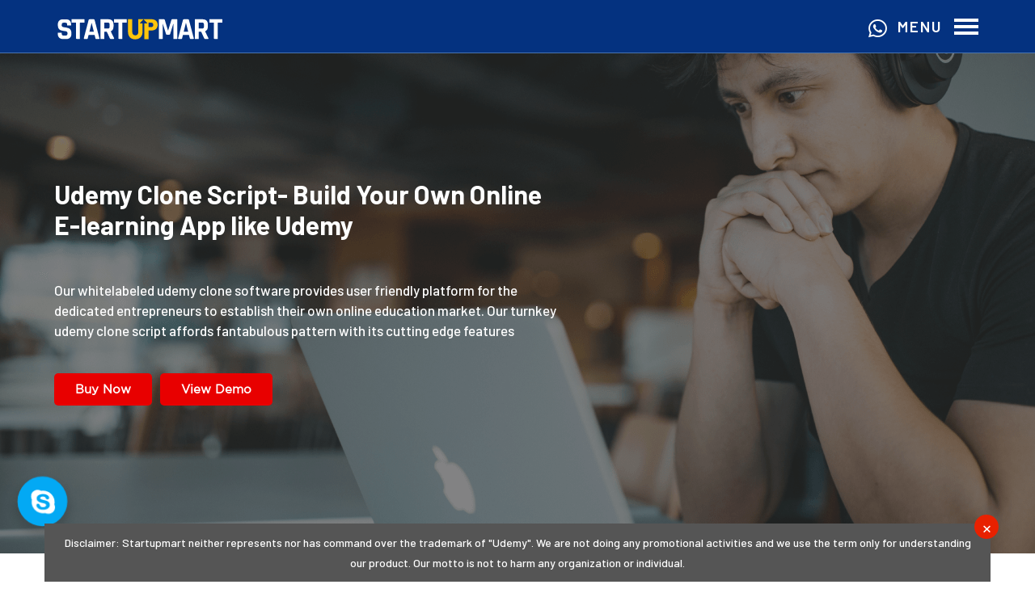

--- FILE ---
content_type: text/html; charset=UTF-8
request_url: https://www.startupmart.net/udemy-clone
body_size: 21001
content:
<!DOCTYPE html><html><head> <meta charset="utf-8"> <meta name="viewport" content="width=device-width, initial-scale=1, shrink-to-fit=no"> <meta http-equiv="Content-Security-Policy" content="upgrade-insecure-requests" /> <!-- Favicon --> <link rel="icon" href="https://www.startupmart.net/newfront/images/favicon.png?v3" type="image/png"> <!-- Fonts --> <link href="https://fonts.googleapis.com/css2?family=Barlow:ital,wght@0,100;0,200;0,300;0,400;0,500;0,600;0,700;0,800;0,900;1,100;1,200;1,300;1,400;1,500;1,600;1,700;1,800;1,900&display=swap" rel="stylesheet"> <!-- <link href="https://fonts.googleapis.com/css?family=Poppins:400,500,700" rel="stylesheet"> --> <!-- Font Awesome 5 --> <link rel="stylesheet" href="https://www.startupmart.net/newfront/css/all.css"> <!-- Flaticon --> <link rel="stylesheet" href="https://www.startupmart.net/newfront/fonts/udemy/flaticon-udemy.css?1768821285"> <!-- Bootstrap CSS --> <link rel="stylesheet" href="https://www.startupmart.net/newfront/css/bootstrap.min.css"> <!-- Custom CSS --> <link rel="stylesheet" href="https://www.startupmart.net/newfront/css/style.css?1768821285"> <link rel="stylesheet" href="https://www.startupmart.net/newfront/css/smnew-common-styles.css?1768821285"> <!-- Animate CSS --> <!-- <link href="https://unpkg.com/aos@2.3.1/dist/aos.css" rel="stylesheet"> --> <!-- Owl Carousel CSS --> <link rel="stylesheet" href="https://www.startupmart.net/newfront/css/owl.carousel.min.css?v1"> <link rel="stylesheet" href="https://www.startupmart.net/newfront/css/owl.theme.default.min.css?v1"><!-- New Homepage --><!-- <link href="https://fonts.googleapis.com/css?family=Exo:300,400,500,600,700,800,900" rel="stylesheet"> --> <link rel="stylesheet" href="https://use.fontawesome.com/releases/v5.15.2/css/all.css" integrity="sha384-vSIIfh2YWi9wW0r9iZe7RJPrKwp6bG+s9QZMoITbCckVJqGCCRhc+ccxNcdpHuYu" crossorigin="anonymous"> <link href="https://stackpath.bootstrapcdn.com/font-awesome/4.7.0/css/font-awesome.min.css" rel="stylesheet" integrity="sha384-wvfXpqpZZVQGK6TAh5PVlGOfQNHSoD2xbE+QkPxCAFlNEevoEH3Sl0sibVcOQVnN" crossorigin="anonymous"> <link rel="stylesheet" href="https://www.startupmart.net/newfront/css/animate.css?v1"><link rel="stylesheet" href="https://www.startupmart.net/newfront/css/jquery-ui.css?1768821285"><link rel="stylesheet" href="https://www.startupmart.net/newfront/css/slick.css?v1"><link rel="stylesheet" href="https://www.startupmart.net/newfront/css/aos.css"><link rel="stylesheet" href="https://www.startupmart.net/newfront/css/swiper.min.css?v1"><link rel="stylesheet" href="https://www.startupmart.net/newfront/css/vortex.min.css?v1"><link rel="stylesheet" href="https://www.startupmart.net/newfront/css/js-image-slider.css?v1"><link rel="stylesheet" href="https://www.startupmart.net/newfront/css/easy-responsive-tabs.css?v1"><link rel="stylesheet" href="https://www.startupmart.net/newfront/css/custom.css?1768821285"><link rel="stylesheet" href="https://www.startupmart.net/newfront/css/custom-home-2.css?1768821285"> <link rel="stylesheet" href="https://www.startupmart.net/newfront/css/innerpage-styles.css?1768821285"> <link rel="stylesheet" href="https://www.startupmart.net/newfront/css/custom_home_styles.css?1768821285"><link rel="stylesheet" href="https://www.startupmart.net/newfront/css/intlTelInput.css?v1"><title>Udemy Clone Script | Udemy Clone App | Udemy Clone App Development | E-Learning Clone App Development</title><meta name="title" content="Udemy Clone Script | Udemy Clone App | Udemy Clone App Development | E-Learning Clone App Development"><meta name="keywords" content="Udemy Clone App, Udemy Clone Script, e-learning App like Udemy, Udemy Clone App Development, Coursera Clone App, Lynda Clone App"> <meta name="description" content="Purchase Udemy Clone App from Startupmart and build an Online Course learning app like Udemy. Smart dashboard, Manage Admin Panel Page, Blast Bulk Mail Option and Profitable Income."> <link rel="canonical" href="https://www.startupmart.net/udemy-clone" /> <meta property="og:locale" content="en_US" /> <meta property="og:type" content="website" /> <meta property="og:title" content="Udemy Clone Script | Udemy Clone App | Udemy Clone App Development | E-Learning Clone App Development" /> <meta property="og:description" content="Purchase Udemy Clone App from Startupmart and build an Online Course learning app like Udemy. Smart dashboard, Manage Admin Panel Page, Blast Bulk Mail Option and Profitable Income." /> <meta property="og:url" content="https://www.startupmart.net/udemy-clone" /> <meta property="og:image" content="https://res.cloudinary.com/dq68pjcwe/image/upload/v1568796865/ico/Udemy%20Clone%20App.png" /> <meta name="twitter:card" content="summary_large_image"> <meta name="twitter:description" content="Purchase Udemy Clone App from Startupmart and build an Online Course learning app like Udemy. Smart dashboard, Manage Admin Panel Page, Blast Bulk Mail Option and Profitable Income."> <meta name="twitter:title" content="Udemy Clone Script | Udemy Clone App | Udemy Clone App Development | E-Learning Clone App Development"> <meta name="twitter:site" content="@startupmart"> <meta name="twitter:image" content="https://res.cloudinary.com/dq68pjcwe/image/upload/v1568796865/ico/Udemy%20Clone%20App.png"> <meta name="twitter:creator" content="@startupmart"> <meta name="google-site-verification" content="QMw82tMs2tFrsmyxFmeuilgbJK1d1dlSQCBDKfetLSc" /> <meta name="p:domain_verify" content="9cfe036c9761ba5a74b48ef75411fc2e"/><!-- Google Tag Manager --><script>(function(w,d,s,l,i){w[l]=w[l]||[];w[l].push({'gtm.start':
new Date().getTime(),event:'gtm.js'});var f=d.getElementsByTagName(s)[0],
j=d.createElement(s),dl=l!='dataLayer'?'&l='+l:'';j.async=true;j.src=
'https://www.googletagmanager.com/gtm.js?id='+i+dl;f.parentNode.insertBefore(j,f);
})(window,document,'script','dataLayer','GTM-5PCFFNB');</script><!-- End Google Tag Manager --><script type="application/ld+json">{ "@context": "http://schema.org/", "@type": "Product", "name": "Udemy Clone Script | Udemy Clone App | Udemy Clone App Development | E-Learning Clone App Development",
"description":"Purchase Udemy Clone App from Startupmart and build an Online Course learning app like Udemy. Smart dashboard, Manage Admin Panel Page, Blast Bulk Mail Option and Profitable Income.",
"url":"https://www.startupmart.net/udemy-clone", "aggregateRating": { "@type": "AggregateRating", "ratingValue" : "4.5", "ratingCount": "48", "reviewCount": "36" }
}</script> </head> <body> <!-- Preloader --> <!-- <div class="preloader"></div> --><!-- Google Tag Manager (noscript) --><noscript><iframe src="https://www.googletagmanager.com/ns.html?id=GTM-5PCFFNB"
height="0" width="0" style="display:none;visibility:hidden"></iframe></noscript><!-- End Google Tag Manager (noscript) --><header><section class="sm__menubar"><div class="sm__menu__items"><a href="https://www.startupmart.net"><div class="brand"><img src="https://www.startupmart.net/newfront/img/nw-home-imgs/startumart_logo_white.svg" style="width: 35%;" alt="Startupmart" title="Startupmart"></div></a><a href="https://web.whatsapp.com/send?phone=919150095430&text=Hey buddy, Shall we have discussion on your Startupmart products?https://www.startupmart.net/udemy-clone"><div class="whatsapp_at_menu"><i class="fab fa-whatsapp"></i></div></a> <div class="navToggle"><p class="smm__open">Menu</p><p class="smm__close">close</p><span class="menu"></span></div><div class="sm__navbar"><ul class="sm__mainmenu__list"><li class="sm__mainmenu__item"><a class="sm__mainmenu__item" href="https://www.startupmart.net">Home</a></li><li class="sm__mainmenu__item"><a class="sm__mainmenu__item" href="#sec1">About Us</a></li><li ><a class="sm__mainmenu__item" id="smh_our__product">Our Products</a><div class="sm__navdropdown__menu sm__navdrop__fapro" id="smnv__op" ><div class="smndm__lists" ><div class="row align-items-center"><div class="col-md-6"><ul><a href="https://www.startupmart.net/ubereats-clone"><li><div class="smdm__pages"><div class="smdm__pgimg">UE</div><div class="smdm__phead"> Uber Eats Clone</div></div><div class="smdm__desc">Create Intuitive and featured UberEats like app to launch a successful food delivery business</div></li></a><a href="https://www.startupmart.net/uber-taxi-clone"><li><div class="smdm__pages"><div class="smdm__pgimg">UT</div><div class="smdm__phead"> Uber Taxi Clone</div></div><div class="smdm__desc">Get a hyper-customized taxi booking app for your budding Uber like taxi booking business</div></li></a><a href="https://www.startupmart.net/udemy-clone"><li><div class="smdm__pages"><div class="smdm__pgimg">UD</div><div class="smdm__phead"> Udemy Clone</div></div><div class="smdm__desc">Be an entrepreneurs changing the education sector with our ravishing Udemy Clone</div></li></a><a href="https://www.startupmart.net/blablacar-clone"><li><div class="smdm__pages"><div class="smdm__pgimg">BL</div><div class="smdm__phead"> Blablacar Clone</div></div><div class="smdm__desc">The perfect solution for young entrepreneurs to develop an ride sharing app like blablacar</div></li></a><a href="https://www.startupmart.net/gojek-clone"><li><div class="smdm__pages"><div class="smdm__pgimg">GO</div><div class="smdm__phead">Gojek Clone</div></div><div class="smdm__desc">One stop solution for budding entrepreneurs to build multiple on-demand services app like gojek</div></li></a><!-- <a href="https://www.startupmart.net/airbnb-clone"><li><div class="smdm__pages"><div class="smdm__pgimg">AB</div><div class="smdm__phead">Airbnb Clone</div></div><div class="smdm__desc">streamline your vacation rental business with our powerful airbnb clone app</div></li></a> --><a href="https://www.startupmart.net/taskrabbit-clone-script"><li><div class="smdm__pages"><div class="smdm__pgimg">TR</div><div class="smdm__phead">TaskRabbit Clone Script</div></div><div class="smdm__desc">Build your unique on-demand services marketplace with our TaskRabbit Clone</div></li></a></ul></div><div class="col-md-6"><ul><a href="https://www.startupmart.net/zocdoc-clone-app"><li><div class="smdm__pages"><div class="smdm__pgimg">ZD</div><div class="smdm__phead">ZocDoc Clone</div></div><div class="smdm__desc">Make your customer’s consultations with doctors and clinics simple with our ZocDoc Clone</div></li></a><a href="https://www.startupmart.net/practo-clone"><li><div class="smdm__pages"><div class="smdm__pgimg">PR</div><div class="smdm__phead">Practo Clone</div></div><div class="smdm__desc">Make your user’s consultations with doctors and clinics simple with our Practo Clone</div></li></a><a href="https://www.startupmart.net/dream11-clone"><li><div class="smdm__pages"><div class="smdm__pgimg">DR</div><div class="smdm__phead">Dream11 Clone </div></div><div class="smdm__desc">Engage gamers to your gaming platform with our fascinating fantasy sports app</div></li></a><a href="https://www.startupmart.net/tinder-clone"><li><div class="smdm__pages"><div class="smdm__pgimg">TI</div><div class="smdm__phead">Tinder Clone</div></div><div class="smdm__desc">Grab the best online dating software and app that blends perfectly into any device</div></li></a><a href="https://www.startupmart.net/uber-for-trucks-clone-app-development"><li><div class="smdm__pages"><div class="smdm__pgimg">UF</div><div class="smdm__phead">Uber Freight Clone</div></div><div class="smdm__desc">Digitize your trucks and logistics business with our Uber Freight Clone</div></li></a><a href="https://www.startupmart.net/netflix-clone"><li><div class="smdm__pages"><div class="smdm__pgimg">NF</div><div class="smdm__phead"> Netflix Clone</div></div><div class="smdm__desc">An outstanding video on-demand platform to kickstart your own netflix like venture</div></li></a></ul></div></div></div></div></li><li ><a class="sm__mainmenu__item" id="smh_our__serv">Services</a><div class="sm__navdropdown__menu sm__navdrop__faserv" id="smnv__os" ><div class="smndm__lists" ><div class="row align-items-center"><div class="col-md-6"><ul><a href="https://www.startupmart.net/doctor-on-demand-app-development"><li><div class="smdm__pages"><div class="smdm__pgimg">DO</div><div class="smdm__phead">Doctor On-Demand App Development </div></div><div class="smdm__desc">Connect global doctors and patients with your ondemand doctor booking app</div></li></a><a href="https://www.startupmart.net/grocery-delivery-app-development"><li><div class="smdm__pages"><div class="smdm__pgimg">GD</div><div class="smdm__phead">Grocery Delivery App Development</div></div><div class="smdm__desc">Custom grocery delivery app development solution for grocery chains & supermarkets</div></li></a><a href="https://www.startupmart.net/how-to-build-a-multi-gaming-app-like-mpl-hago-winzo"><li><div class="smdm__pages"><div class="smdm__pgimg">SB</div><div class="smdm__phead"> Sports Betting App Development</div></div><div class="smdm__desc">Develop a world-class sports betting app that trends through fantasy sports.</div></li></a><a href="https://www.startupmart.net/dating-app-development"><li><div class="smdm__pages"><div class="smdm__pgimg">BL</div><div class="smdm__phead"> Dating App Development</div></div><div class="smdm__desc">A perfect solution to find and connect with people online</div></li></a><a href="https://www.startupmart.net/fuel-delivery-app-development"><li><div class="smdm__pages"><div class="smdm__pgimg">FD</div><div class="smdm__phead">Fuel Delivery App Development</div></div><div class="smdm__desc">An Ideal solution to reconstruct the fuel supply chain with on-demand fuel delivery app.</div></li></a><a href="https://www.startupmart.net/ott-app-development"><li><div class="smdm__pages"><div class="smdm__pgimg">OT</div><div class="smdm__phead">OTT App Development</div></div><div class="smdm__desc">Get attractive OTT app development services to launch your own video streaming platform.</div></li></a><a href="https://www.startupmart.net/e-learning-app-development"><li><div class="smdm__pages"><div class="smdm__pgimg">EL</div><div class="smdm__phead">E-Learning App Development</div></div><div class="smdm__desc">Empower the kind of distance learning business with the powerful e-learning management system.</div></li></a></ul></div><div class="col-md-6"><ul><a href="https://www.startupmart.net/taxi-booking-app-development"><li><div class="smdm__pages"><div class="smdm__pgimg">TB</div><div class="smdm__phead">Taxi Booking App Development</div></div><div class="smdm__desc">An automated solution to kick-start your ride-hailing business.</div></li></a><a href="https://www.startupmart.net/food-delivery-app-development"><li><div class="smdm__pages"><div class="smdm__pgimg">FD</div><div class="smdm__phead">Food Delivery App Development</div></div><div class="smdm__desc">Grab robust on-demand food delivery app development services to build your food delivery app</div></li></a><a href="https://www.startupmart.net/telemedicine-app-development"><li><div class="smdm__pages"><div class="smdm__pgimg">TM</div><div class="smdm__phead">Telemedicine App Development</div></div><div class="smdm__desc">A splendid digital health solution for doctors and patients.</div></li></a><a href="https://www.startupmart.net/hotel-booking-app-development"><li><div class="smdm__pages"><div class="smdm__pgimg">HB</div><div class="smdm__phead">Hotel Booking App Development</div></div><div class="smdm__desc">Empower your hotel booking business with our trendy web and mobile app script. </div></li></a><a href="https://www.startupmart.net/transportation-logistics-app-development"><li><div class="smdm__pages"><div class="smdm__pgimg">TL</div><div class="smdm__phead">Transportation And Logistics App Development</div></div><div class="smdm__desc">Create a grand impact in the transportation and logistics industry with our mobility solutions.</div></li></a><a href="https://www.startupmart.net/handyman-app-development"><li><div class="smdm__pages"><div class="smdm__pgimg">HS</div><div class="smdm__phead">Handyman Services App Development</div></div><div class="smdm__desc">Deliver comfortness and convenience for your users with the attractive handyman app</div></li></a><a href="https://www.startupmart.net/multi-services-app-development"><li><div class="smdm__pages"><div class="smdm__pgimg">MS</div><div class="smdm__phead">Multi Services App Development</div></div><div class="smdm__desc">Grab more customers to your business by connecting A to Z services in just a single multi services app.</div></li></a> </ul></div></div></div></div></li><li><a href="https://www.startupmart.net/blog" class="sm__mainmenu__item">Blog</a></li><li><a href="https://www.startupmart.net/contact-us" class="sm__mainmenu__item">Contact Us</a></li><li><div class="sm__menubar__social"><a href="https://www.facebook.com/Startupmart-308601296495824/" target="_blank"> <i class="fa fa-facebook-f"></i></a> <a href="https://twitter.com/startupmartapps" target="_blank"><i class="fab fa-twitter"></i></a> <a href="https://www.linkedin.com/company/startupmart" target="_blank"><i class="fab fa-linkedin-in"></i></a> <a href="https://web.whatsapp.com/send?phone=919150095430&text=Hey buddy, Shall we have discussion on your Startupmart products?https://www.startupmart.net/" target="_blank"> <i class="fab fa-whatsapp" ></i></a> <a href="ttps://t.me/salestechz" target="_blank"> <i class="fab fa-telegram-plane" ></i></a> <a href="https://join.skype.com/invite/sLWeL0f7QUVa" target="_blank"> <i class="fab fa-skype"></i></a> </div></li></ul> </div></div></section></header><section class="top_section new_banner inner_banner overlay-layer" style="background:url('https://www.startupmart.net/newfront/img/baner/inner-elearning-banner.png?v1');"><div class="top_rotate_slider"><div class="slider_bg innr-parallax"><!-- <span class="slider_background opacity_back" style="background:url('img/bnr_overlay.png');"></span> --><div class="inrpage_br_content"><div class="container"><div class="top_wrap"><div class="top_wrap_inr"><div class="inr_b_left"><h1 class="bnr_title"> Udemy Clone Script- Build Your Own Online E-learning App like Udemy</h1><div class="airbnb_banner_text"><p class="bnr_content">Our whitelabeled udemy clone software provides user friendly platform for the dedicated entrepreneurs to establish their own online education market. Our turnkey udemy clone script affords fantabulous pattern with its cutting edge features</p><button onclick="window.location.href='https://www.startupmart.net/contact-us'" class="btn white_bg_btn" >Buy Now</button><button data-toggle="modal" data-target="#darkModalForm" class="btn white_bg_btn" >View Demo</button></div><!-- <div class="banner_btn_list"><a href="" class="btn_web btn_inr">Buy Now</a><a href="" class="btn_web btn_inr btn_wh">Live Now</a></div> --><!-- <div class="wow fadeInUp buy_sec_bnr"><a href=""><img src="https://www.startupmart.net/newfront/img/inr_banr_buy.png " alt="" /></a></div> --></div><div class="inr_b_right"><div class="wow fadeInUp bnr_img_wrap"><!-- <img src="https://www.startupmart.net/newfront/img/udemy-banner-mobile.png" alt="" /> --></div></div></div></div></div></div></div></div></section><section class="tab_section"><div class="container"><div class="row"><div class="col-lg-12 col-sm-12 col-md-12 col-xs-12 breadcrumb_main"><div class="breadcrumb_items"><ul><li class="breadcrumb_list"><a href="https://www.startupmart.net"><i class="fa fa-home" aria-hidden="true"></i> Home</a></li><li class="breadcrumb_list breadcrumb_sep">></li><li class="breadcrumb_list">Udemy Clone Script</li></ul></div></div></div></div><div><ul class="wow fadeInUp resp-tabs-list hor_1"></ul><div class="resp-tabs-container hor_1"><div class="tab_1"><div class="container"><div class="row"><div class="col-lg-12 col-md-12 col-sm-12 col-xs-12"><div class="col-lg-12 col-md-12 col-sm-12 col-xs-12 tab_content_main"><div class="row"><div class="wow fadeInUp col-lg-6 col-md-6 col-sm-6 col-xs-12 tab_content_right desktop"><div class="tab_img_wrap"><div class="img_content"><img src="https://www.startupmart.net/newfront/img/udemy-intro-image.png?v1" alt="" /></div></div></div><div class="wow fadeInUp col-lg-6 col-md-6 col-sm-6 col-xs-12 tab_content_left"><h2 class="mt-3">Udemy Clone Development Company</h2><p>An excellent e-learning platform is inevitable for students in this bustling world rather than going academy. Also students admire to learn as per their wish without hurrying up them like a race. Most of the parents are now looking for the best e-learning software for their children is the significant reason why e-learning market is acquiring more revenue today. Having excellent online tutor in your home is highly beneficial to the students in the way of managing their time, clearing doubts, test attempts, easy understanding with more resources and video tutorials. Our online e-learning portal helps all sorts of people to acquire up to date knowledge and an effective interaction sections with admin and instructors aid students to clear all their subject related doubts.</p><p>Smart learning has to be procured to every single students which let them to boost up their own skill for new invention. It will probably built a greater impact towards society as well. How it comes possible with e-learning platform? Yes really it does with its huge unique resources. Though there are several e-learning software, its most important to choose best white labeled software among those soft-wares. Our e-learning udemy clone software satisfies all the users requirements with our jaw-dropping technology. Don’t wait, dominate your e-learning market with our customized e-learning script that comes loaded with features</p><!-- <div class="tab_btn"><a href="https://www.startupmart.net/contact-us" class="btn_web btn_inr">Buy Now</a></div> --><div class="connection-block pb-3"><a class="connect-whatsapp desktop" target="_blank" href="https://web.whatsapp.com/send?phone=919150095430&text=Hey buddy, Shall we discuss in detail about your product - Udemy Clone?https://www.startupmart.net/udemy-clone"><span>Connect On Whatsapp</span><i class="fa fa-whatsapp" style="color: rgb(255, 255, 255);"></i></a><a class="connect-whatsapp mobile" target="_blank" href="https://api.whatsapp.com/send?phone=919150095430&text=Hey buddy, Shall we discuss in detail about your product - Udemy Clone?https://www.startupmart.net/udemy-clone"><span>Connect On Whatsapp</span><i class="fa fa-whatsapp" style="color: rgb(255, 255, 255);"></i></a><!-- <a class="connect-skype" target="_blank" href="https://join.skype.com/invite/sLWeL0f7QUVa"><span>Connect On Skype</span><i class="fa fa-skype" style="color: rgb(255, 255, 255);"></i></a> --><a class="connect-telegram" target="_blank" href="https://t.me/salestechz
"><span>Connect On Telegram</span><i class="fa fa-telegram" style="color: rgb(255, 255, 255);"></i></a></div></div></div></div></div></div></div> <section class="tab_content_main" style="background: rgba(248, 248, 255, 0.85);"> <div class="container"> <div class="col-md-12 text-center "> <h2 class="app-features" style="font-size: 2rem;font-weight: 500">What is Udemy Clone Script? </h2> </div> <div class="row"> <div class="col-md-12"> <h3 style="display: inline-block;margin-bottom: 0px;font-size: 15px;color: #181818;font-weight: normal;">Udemy Clone Script</h3> <p style="display: inline;"> - is a ready to deploy eLearning php script which has been inbuilt with appropriate on-demand learning content and certification courses in various categories, just like Udemy. With an Udemy Clone Script, one can easily deploy an user friendly elearning platform where students & professionals can find their instructors who are experts in their domain to get progressed knowledge.</p> <br><br> </div> </div></section><section class="feature_section"><div class="container"><div class="inner_heading section_heading"><h2>Salient Features our Udemy Clone Script</h2></div><div class="row"><div class="col-lg-12 col-md-12 col-sm-12 col-xs-12 feature_left"><div id="h_pro_tab2"><ul class="wow fadeInUp resp-tabs-list hor_2 text-center"><li><span class="tab_img"><span class="tab_tle">Admin features</span></li><li><span class="tab_img"><span class="tab_tle">User features</span></li></ul><div class="resp-tabs-container hor_2"><div class="tab_1"><div class="feature_slider"><div class="feature_slide_items"><ul class="feature_li"><section class="feature-area bg-gray ptb--40" id="feature"> <div class="container"> <div class="row"> <div class="col-md-4 col-sm-6 col-xs-12"> <div class="ft-content rtl"> <div class="ft-single"> <img src="https://www.startupmart.net/newfront/img/udemy/new-sprite-icons.svg" class="sprite_icon_35" alt="Smart Dashboard" title="Smart Dashboard" style="object-position: -805px -12px;"> <div class="meta-content"> <h2>Smart Dashboard</h2> <p>Admin has an entire control over dashboard and it is customized with robust feature options like watched videos, courses taken, etc..</p> </div> </div> </div> <div class="ft-content rtl"> <div class="ft-single"> <img src="https://www.startupmart.net/newfront/img/udemy/new-sprite-icons.svg" class="sprite_icon_35" alt="Profitable Income" title="Profitable Income" style="object-position: -230px -15px;"> <div class="meta-content"> <h2>Profitable Income</h2> <p>Admin can create, promote their course and they can gain more money for individual courses from student’s tution charges</p> </div> </div> </div> </div> <div class="col-md-4 hidden-sm col-xs-12 desktop"> <div class="ft-screen-img"> <img src="https://www.startupmart.net/newfront/img/udemy-admin-features.png" alt="image" class="img-fluid hvr-bounce-in"> </div> </div> <div class="col-md-4 col-sm-6 col-xs-12"> <div class="ft-content"> <div class="ft-single"> <img src="https://www.startupmart.net/newfront/img/udemy/new-sprite-icons.svg" class="sprite_icon_35" alt="Manage admin panel page" title="Manage admin panel page" style="object-position: -188px -15px;"> <div class="meta-content"> <h2>Manage admin panel page</h2> <p>Admin can either add or edit students, courses an professors, learner’s information can also get tracked by the admin</p> </div> </div> </div> <div class="ft-content"> <div class="ft-single"> <img src="https://www.startupmart.net/newfront/img/udemy/new-sprite-icons.svg" class="sprite_icon_35" alt="Blast Bulk Mail option" title="Blast Bulk Mail option" style="object-position: -276px -15px;"> <div class="meta-content"> <h2>Blast Bulk Mail option</h2> <p>Learners can get bulk mails from the admin with single tap and admin can also create a separate group for particular members alone</p> </div> </div> </div> </div> </div> </div> </section></ul></div></div></div><div class="tab_3"><div class="feature_slider"><div class="feature_slide_items"><ul class="feature_li"><section class="feature-area bg-gray ptb--40" id="feature"> <div class="container"> <div class="row"> <div class="col-md-4 col-sm-6 col-xs-12"> <div class="ft-content rtl"> <div class="ft-single"> <img src="https://www.startupmart.net/newfront/img/udemy/new-sprite-icons.svg" class="sprite_icon_35" alt="List of favorites" title="List of favorites" style="object-position: -10px -16px;"> <div class="meta-content"> <h2>List of favorites</h2> <p>User can create their own wish/want list from their favourite courses which they want to view often</p> </div> </div> </div> <div class="ft-content rtl"> <div class="ft-single"> <img src="https://www.startupmart.net/newfront/img/udemy/new-sprite-icons.svg" class="sprite_icon_35" alt="Effective search filters" title="Effective search filters" style="object-position: -142px -15px;"> <div class="meta-content"> <h2>Effective search filters</h2> <p>Use can search their courses with effective search filters, they can access via mobile apps with ease</p> </div> </div> </div> </div> <div class="col-md-4 hidden-sm col-xs-12 desktop"> <div class="ft-screen-img"> <img src="https://www.startupmart.net/newfront/img/udemy-user-features.png?v1" alt="image" class="img-fluid hvr-bounce-in"> </div> </div> <div class="col-md-4 col-sm-6 col-xs-12"> <div class="ft-content rt1"> <div class="ft-single"> <img src="https://www.startupmart.net/newfront/img/udemy/new-sprite-icons.svg" class="sprite_icon_35" alt="More responsive" title="More responsive" style="object-position: -57px -15px;"> <div class="meta-content"> <h2>More responsive</h2> <p>Our amazing clone script is more responsive for both web and mobile applications with cutting-edge web development technology</p> </div> </div> </div> <div class="ft-content rt1"> <div class="ft-single"> <img src="https://www.startupmart.net/newfront/img/udemy/new-sprite-icons.svg" class="sprite_icon_35" alt="Managing profile & social login" title="Managing profile & social login" style="object-position: -102px -15px;"> <div class="meta-content"> <h2>Managing profile & social login</h2> <p>User can check their profile at anytime via mobile and both tutor and students can login their any social media for the discussion</p> </div> </div> </div> </div> </div> </section></ul></div></div></div></div></div></div></div></div></section> <section class="tab_content_main" style="background: rgba(248, 248, 255, 0.85);"> <div class="container"> <div class="col-md-12 text-center "> <h2 class="app-features" style="font-size: 2rem;font-weight: 500">What is Udemy Clone App? </h2> </div> <div class="row"> <div class="col-md-12"> <h3 style="display: inline-block;margin-bottom: 0px;font-size: 15px;color: #181818;font-weight: normal;">Udemy Clone App</h3> <p style="display: inline;"> is an elearning app that functions similar to that of the actual Udemy application. If you wish to create a elearning business that facilitates seamless online education, then Udemy Clone App is your go-to choice. At startupmart we develop the ready made udemy clone that blends all your requirements from an exclusive tutor dashboard to a student management system.</p> <br><br> </div> </div></section><section class="box-key-features pt-3"><div class="container"><div class="col-md-12 text-center inner_heading"><h2>Key Features of our udemy clone app</h2></div><div class="row"><div class="col-md-4"><div class="feature-img text-center"><img src="https://www.startupmart.net/newfront/img/udemy/new-sprite-icons.svg" class="sprite_icon_65" alt="Compatibility and Easy Installation" title="Compatibility and Easy Installation" style="object-position: -332px 0px;"></div><div class="feature-content"></div><h5>Compatibility and Easy Installation</h5><p>This e-learning software is easily accessible and more responsive for every platforms such as andriod, ike IOS, windows, symbian etc. The installation process is simple and faster as well</p></div><div class="col-md-4"><div class="feature-img text-center"><img src="https://www.startupmart.net/newfront/img/udemy/new-sprite-icons.svg" class="sprite_icon_65" alt="Sell your own course" title="Sell your own course" style="object-position: -408px 0px;"></div><div class="feature-content"></div><h5>Sell your own course</h5><p>Udemy clone software facilitates people for creating/selling their courses at online whatever the skill may. Also you can upload your courses in multiple formats including PDF, audio and video</p></div><div class="col-md-4"><div class="feature-img text-center"><img src="https://www.startupmart.net/newfront/img/udemy/new-sprite-icons.svg" class="sprite_icon_65" alt="Admin dashboard" title="Admin dashboard" style="object-position: -492px 0px;"></div><div class="feature-content"></div><h5>Admin dashboard</h5><p>Our creative all-inclusive admin dashboard admires people with its specific robust features and even it assists them to start their online academy, friendly in nature managing it as well</p></div></div><div class="row"><div class="col-md-4"><div class="feature-img text-center"><img src="https://www.startupmart.net/newfront/img/udemy/new-sprite-icons.svg" class="sprite_icon_65" alt="Tutor dashboard & analytics" title="Tutor dashboard & analytics" style="object-position: -566px 0px;"></div><div class="feature-content"></div><h5>Tutor dashboard & analytics</h5><p>Tutor dashboard includes features such as screen sharing, video -conferencing, whiteboard etc. Our experts configured a more comprehensive dashboard to provide better experience for every users</p></div><div class="col-md-4"><div class="feature-img text-center"><img src="https://www.startupmart.net/newfront/img/udemy/new-sprite-icons.svg" class="sprite_icon_65" alt="Multiple Monetization" title="Multiple Monetization" style="object-position: -641px 0px;"></div><div class="feature-content"></div><h5>Multiple Monetization</h5><p>Our turnkey udemy clone software affords Monetization features like sales commission, channels Subscription, Featured itemization & Banner ads, ensures a better remuneration with multiple channels</p></div><div class="col-md-4"><div class="feature-img text-center"><img src="https://www.startupmart.net/newfront/img/udemy/new-sprite-icons.svg" class="sprite_icon_65" alt="Payment Gateways" title="Payment Gateways" style="object-position: -722px 0px;"></div><div class="feature-content"></div><h5>Payment Gateways</h5><p>Our admin accepts multiple payment gateways like paytm, paypal etc.. from scholar. Our streamlined udemy clone software can access both web and mobile platform with our standard web development</p></div></div></div></section><section class="out-stand-features"><div class="container"><div class="row"><div class="wow fadeInUp col-lg-12 col-md-12 col-sm-12 col-xs-12 text-center inner_heading section_heading"><h2>Outstanding Features of Udemy Clone</h2></div></div><div class="row"><div class="col-md-3"><div class="out_stand_wrapper"><div class="flat_ico_ctrl"><i class="flaticon-paintbrush"></i></div><h5>Theme management</h5><p>Admin can send the important messages intelligibly using the banners on a home page and they can manage as well</p></div></div><div class="col-md-3"><div class="out_stand_wrapper"><div class="flat_ico_ctrl"><i class="flaticon-credit-cards-payment"></i></div><h5>Multiple payment gateway</h5><p>Customers can pay securely with their favorite options. They can pay with PayPal standard, stripe, PayPal express checkout.</p></div></div><div class="col-md-3"><div class="out_stand_wrapper"><div class="flat_ico_ctrl"><i class="flaticon-set-alarm"></i></div><h5>Reminder for Course</h5><p>Students receive emails from the admin to remind the relevant course available in the app</p></div></div><div class="col-md-3"><div class="out_stand_wrapper"><div class="flat_ico_ctrl"><i class="flaticon-discuss"></i></div><h5>Discuss courses</h5><p>Before learning their preferred course, Instructors/students can talk about the courses to analyze better</p></div></div></div><div class="row"><div class="col-md-3"><div class="out_stand_wrapper"><div class="flat_ico_ctrl"><i class="flaticon-product"></i></div><h5>In App Purchase</h5><p>Users can send the referral links to others, which helps users to earn more rewards</p></div></div><div class="col-md-3"><div class="out_stand_wrapper"><div class="flat_ico_ctrl"><i class="flaticon-password"></i></div><h5>Social Login</h5><p>Users can login through other social media such as Facebook, Instagram, linked in, Google account</p></div></div><div class="col-md-3"><div class="out_stand_wrapper"><div class="flat_ico_ctrl"><i class="flaticon-hand-holding-up-a-book"></i></div><h5>Advanced Learning</h5><p>Our E-learning software app provides both video and audio learning courses. Students can choose their course as per their wish</p></div></div><div class="col-md-3"><div class="out_stand_wrapper"><div class="flat_ico_ctrl"><i class="flaticon-medal"></i></div><h5>Certification</h5><p>Admin caStudents will get a certificate once the course get completed. This acknowledges the students for their learning.    </p></div></div></div><!-- <div class="row"><div class="col-md-3"><div class="out_stand_wrapper"><div class="flat_ico_ctrl"><i class="flaticon-outsand-feature-ico-09"></i></div><h5>Tools for Quiz Activity</h5><p>Our quiz option tests the students on how much knowledge they gained while learning their respective Course</p></div></div></div> --></div></section><section class="tutoring_models"><div class="container"><div class="row"><div class="col-md-6"><h2>Different Online Tutoring Modules We offer</h2><p>Our robust learning software helps the learners to pick out the attractive courses required for them under the specific field. We provide a white labelled Udemy clone app, in which you have a full control over the prices, commissions, and courses offered to your customers. </p></div><div class="col-md-6"><div class="row "><div class="col-md-6 margin-col-ctrl "><div class="card-part"><div class="flatico_card"><i class="flaticon-puzzle"></i></div><h5>Custom-built Package</h5><p>Many learners can be benefited through purchasing business package. Admin can fix the cost and the number of learners for each package. </p></div><div class="card-part"><div class="flatico_card"><i class="flaticon-speaker"></i></div><h5>Manage Advertisement </h5><p>Admin use ad words through adding scripts at back end for the people who wants to advertise their pages globally</p></div></div><div class="col-md-6"><div class="card-part"><div class="flatico_card"><i class="flaticon-design"></i></div><h5>Outstanding Design</h5><p>Our outstanding Udemy clone design supports learners to acquire best learning experience </p></div><div class="card-part"><div class="flatico_card"><i class="flaticon-design"></i></div><h5>Custom-built Package</h5><p>Many learners can be benefited through purchasing business package. Admin can fix the cost and the number of learners for each package. </p></div></div></div></div></div></div></div></section><section class="ystm_udemy"><div class="container"><div class="row"><div class="wow fadeInUp col-md-6 inner_heading section_heading"> <h2 class="text-white text-left">Why stellar organization prefer Udemy for employee learning ?</h2></div></div><div class="row"><div class="col-md-7"><div class="ystm_udemy_pts"><ul><li><p>Udemy offers appropriate on-demand learning content, curated from the Udemy marketplace</p></li><li><p>Employees gain credentials in future-targeted skills which helps the business to stay ahead in the market</p></li><li><p>Employees can get rid of any conflict in the learning journey and get personalized course recommendations</p></li><li><p>Employees can find their instructors who are experts in their domain to get progressed knowledge which builds a learning culture of the organization</p></li><li><p>Our online learning software provides delightful features like bookmarking, reviews for lectures and superior course options to the employees</p></li></ul></div></div></div></div></section><section class="workflow_udemy pt-3"><div class="container"><div class="row"><div class="wow fadeInUp col-lg-12 col-md-12 col-sm-12 col-xs-12 text-center inner_heading section_heading"><h2>Work flow of Udemy clone App</h2></div></div><div class="row"><div class="col-md-12 text-center"><img src="https://www.startupmart.net/newfront/img/udemy/process.svg"/ class="desktop"><img src="https://www.startupmart.net/newfront/img/udemy/process-res.svg"/ class="mobile"></div></div></div></section><section class="require_section top_tech"> <div class="container"> <div class="row "> <div class="wow fadeInUp col-lg-12 col-md-12 col-sm-12 col-xs-12 text-center inner_heading section_heading"> <h2 class="">Technology Stack</h2> </div> </div> </div> <div class="container"> <div class="row"> <div class="col-md-12"> <div class="tech_img text-center"> <div class="tab_sec"> <!-- Nav tabs --> <ul class="nav nav-tabs"> <li class="nav-item"> <a class="nav-link active" data-toggle="tab" href="#Web">Web</a> </li> <li class="nav-item"> <a class="nav-link" data-toggle="tab" href="#Mobile">Mobile</a> </li> </ul> <!-- Tab panes --> <div class="tab-content desktop"> <div role="tabpanel" class="tab-pane fade active show in text-center" id="Web"> <img src="https://www.startupmart.net/newfront/img/tech-stack/web.png?v1" class='desk-img-fluid'> </div> <div role="tabpanel" class="tab-pane fade text-center" id="Mobile"> <img src="https://www.startupmart.net/newfront/img/tech-stack/mobile.png?v2" class='desk-img-fluid'> </div> </div> </div> </div> </div> </div> </div> </div> </div></section><section class="whystm_udemy"><div class="container"><div class="row"><div class="wow fadeInUp col-lg-12 col-md-12 col-sm-12 col-xs-12 text-center inner_heading section_heading"><h2 class="text-white">Why Startupmart for Udemy App?</h2></div></div><div class="row mt-5"><div class="col-md-3"><div class="ystm_udemy_wrapper"><div class="flatico_ystmu"><i class="flaticon-design"></i></div><h5>Spectacular Design</h5></div></div><div class="col-md-3"><div class="ystm_udemy_wrapper"><div class="flatico_ystmu"><i class="flaticon-coding"></i></div><h5>Powerful Code For bug-free Functioning</h5></div></div><div class="col-md-3"><div class="ystm_udemy_wrapper"><div class="flatico_ystmu"><i class="flaticon-cloud-service"></i></div><h5>Easy Installation</h5></div></div><div class="col-md-3"><div class="ystm_udemy_wrapper"><div class="flatico_ystmu"><i class="flaticon-technical-support"></i></div><h5>End-To-End Customization And Support</h5></div></div></div><div class="row mt-5"><div class="col-md-3"><div class="ystm_udemy_wrapper"><div class="flatico_ystmu"><i class="flaticon-computer"></i></div><h5>Enhanced Features</h5></div></div><div class="col-md-3"><div class="ystm_udemy_wrapper"><div class="flatico_ystmu"><i class="flaticon-shop"></i></div><h5>Affordable price</h5></div></div><div class="col-md-3"><div class="ystm_udemy_wrapper"><div class="flatico_ystmu"><i class="flaticon-support"></i></div><h5>24/7 technical support</h5></div></div><div class="col-md-3"><div class="ystm_udemy_wrapper"><div class="flatico_ystmu"><i class="flaticon-stopwatch"></i></div><h5>Timely delivery</h5></div></div></div></div></section><section class="u_feature desktop"><div class="container"><div class="row"><div class="wow fadeInUp col-lg-12 col-md-12 col-sm-12 col-xs-12 text-center inner_heading section_heading"><h2>Our Unique Features</h2></div><div class="col-lg-4 col-md-4 col-sm-6 col-xs-12 u_list_feature"><div class="u_list_wrap"><div class="blog_hove_content"></div><div class="wow fadeInUp feature_icon"><span><img src="https://www.startupmart.net/newfront/img/common_img/our-unique-features-sprite.png?v1" class="sprite_icon_40" alt="SEO Friendly URL" title="SEO Friendly URL" style="object-position: -7px -4px;" /></span></div><div class="wow fadeInUp feature_content"><h5>SEO Friendly URL</h5><p>The URL structure for all our clone software is optimized, to help you with boosting rank and improving traffic in major search engine like Google, which as a result rapidly increases your business revenue and users count</p></div></div></div><div class="col-lg-4 col-md-4 col-sm-6 col-xs-12 u_list_feature"><div class="u_list_wrap"><div class="blog_hove_content"></div><div class="wow fadeInUp feature_icon"><span><img src="https://www.startupmart.net/newfront/img/common_img/our-unique-features-sprite.png?v1" class="sprite_icon_40" alt="Highly Responsive" title="Highly Responsive" style="object-position: -76px -4px;" /></span></div><div class="wow fadeInUp feature_content"><h5>Highly Responsive</h5><p>All our web and mobile apps solution are responsive to all mobile devices and platforms. This feature will help in engaging more users for your website and mobile apps, thereby easily reaching wide group of audience</p></div></div></div><div class="col-lg-4 col-md-4 col-sm-6 col-xs-12 u_list_feature"><div class="u_list_wrap"><div class="blog_hove_content"></div><div class="wow fadeInUp feature_icon"><span><img src="https://www.startupmart.net/newfront/img/common_img/our-unique-features-sprite.png?v1" class="sprite_icon_40" alt="Monetization" title="Monetization" style="object-position: -145px -4px;" /></span></div><div class="wow fadeInUp feature_content"><h5>Monetization</h5><p>Our web and mobile app provides exclusive options like in-app banner advertisements, subscriptions, premium packages, multiple add-ons and more. Through this, you can gain additional profit instantly with zero effort </p></div></div></div><div class="col-lg-4 col-md-4 col-sm-6 col-xs-12 u_list_feature"><div class="u_list_wrap"><div class="blog_hove_content"></div><div class="wow fadeInUp feature_icon"><span><img src="https://www.startupmart.net/newfront/img/common_img/our-unique-features-sprite.png?v1" class="sprite_icon_40" alt="Free Add-ons" title="Free Add-ons" style="object-position: -215px -4px;" /></span></div><div class="wow fadeInUp feature_content"><h5>Free Add-ons</h5><p>We usually have an impressive existing features to your portal. If you require any additional features to include in your portal, our services will extend for the free add-ons to admit your required attribute towards it. </p></div></div></div><div class="col-lg-4 col-md-4 col-sm-6 col-xs-12 u_list_feature"><div class="u_list_wrap"><div class="blog_hove_content"></div><div class="wow fadeInUp feature_icon"><span><img src="https://www.startupmart.net/newfront/img/common_img/our-unique-features-sprite.png?v1" class="sprite_icon_40" alt="Enhancing Ability" title="Enhancing Ability" style="object-position: -285px -4px;" /></span></div><div class="wow fadeInUp feature_content"><h5>Enhancing Ability</h5><p>Our unique features let for the enhancing ability that might exclude the desired needs of our clients in an efficacious way. Our exclusive will enhance your ability that benefit the admins for the high ROI and the end users to comprehend their obligations elaborately.</p></div></div></div><div class="col-lg-4 col-md-4 col-sm-6 col-xs-12 u_list_feature"><div class="u_list_wrap"><div class="blog_hove_content"></div><div class="wow fadeInUp feature_icon"><span><img src="https://www.startupmart.net/newfront/img/common_img/our-unique-features-sprite.png?v1" class="sprite_icon_40" alt="Bug Free Support" title="Bug Free Support" style="object-position: -354px -4px;" /></span></div><div class="wow fadeInUp feature_content"><h5>Bug Free Support</h5><p>Our sole services ensue for the bug free support that denotes our development service fit to your preferred platforms without any hassles and highly responsive as well as user friendly to both mobile phones and systems</p></div></div></div></div></div></section><!-- <section class="our_partners"><div class="container"><div class="row"><div class="wow fadeInUp col-lg-12 col-md-12 col-sm-12 col-xs-12 text-center inner_heading section_heading"><h1>Our Partners</h1><p>Proudly listing our partners here…</p></div><div class="wow fadeInUp col-lg-12 col-md-12 col-sm-12 col-xs-12 partner_slide_main"><div class="partner_slides owl-carousel"><div class="partner_slide_items"><div class="partner_slide_wrap ovr_mdl"><div class="partner_img over_mdl_1"><img src="https://www.startupmart.net/newfront/logo/abadex.com.png" alt="" /></div></div></div><div class="partner_slide_items"><div class="partner_slide_wrap ovr_mdl"><div class="partner_img over_mdl_1"><img src="https://www.startupmart.net/newfront/logo/Altcoin_Merchant.jpg" alt="" /></div></div></div><div class="partner_slide_items"><div class="partner_slide_wrap ovr_mdl"><div class="partner_img over_mdl_1"><img src="https://www.startupmart.net/newfront/logo/bitfxt_logo.png" alt="" /></div></div></div><div class="partner_slide_items"><div class="partner_slide_wrap ovr_mdl"><div class="partner_img over_mdl_1"><img src="https://www.startupmart.net/newfront/logo/Bitmillex.png" alt="" /></div></div></div><div class="partner_slide_items"><div class="partner_slide_wrap ovr_mdl"><div class="partner_img over_mdl_1"><img src="https://www.startupmart.net/newfront/logo/traekrypto_logo.png" alt="" /></div></div></div><div class="partner_slide_items"><div class="partner_slide_wrap ovr_mdl"><div class="partner_img over_mdl_1"><img src="https://www.startupmart.net/newfront/logo/zollou.png" alt="" /></div></div></div><div class="partner_slide_items"><div class="partner_slide_wrap ovr_mdl"><div class="partner_img over_mdl_1"><img src="https://www.startupmart.net/newfront/logo/Neokarto_logo.png" alt="" /></div></div></div><div class="partner_slide_items"><div class="partner_slide_wrap ovr_mdl"><div class="partner_img over_mdl_1"><img src="https://www.startupmart.net/newfront/logo/Cryptoa_logo.png" alt="" /></div></div></div><div class="partner_slide_items"><div class="partner_slide_wrap ovr_mdl"><div class="partner_img over_mdl_1"><img src="https://www.startupmart.net/newfront/logo/nEXBit_logo.png" alt="" /></div></div></div><div class="partner_slide_items"><div class="partner_slide_wrap ovr_mdl"><div class="partner_img over_mdl_1"><img src="https://www.startupmart.net/newfront/logo/crypto_revolutionmining_logo.jpg" alt="" /></div></div></div><div class="partner_slide_items"><div class="partner_slide_wrap ovr_mdl"><div class="partner_img over_mdl_1"><img src="https://www.startupmart.net/newfront/logo/multiex_logo.png" alt="" /></div></div></div><div class="partner_slide_items"><div class="partner_slide_wrap ovr_mdl"><div class="partner_img over_mdl_1"><img src="https://www.startupmart.net/newfront/logo/mobile_tailor.png" alt="" /></div></div></div><div class="partner_slide_items"><div class="partner_slide_wrap ovr_mdl"><div class="partner_img over_mdl_1"><img src="https://www.startupmart.net/newfront/logo/Mercury trades.png" alt="" /></div></div></div><div class="partner_slide_items"><div class="partner_slide_wrap ovr_mdl"><div class="partner_img over_mdl_1"><img src="https://www.startupmart.net/newfront/logo/Instant Bitex.png" alt="" /></div></div></div><div class="partner_slide_items"><div class="partner_slide_wrap ovr_mdl"><div class="partner_img over_mdl_1"><img src="https://www.startupmart.net/newfront/logo/Kings.png" alt="" /></div></div></div><div class="partner_slide_items"><div class="partner_slide_wrap ovr_mdl"><div class="partner_img over_mdl_1"><img src="https://www.startupmart.net/newfront/logo/Localcoinverder.png" alt="" /></div></div></div><div class="partner_slide_items"><div class="partner_slide_wrap ovr_mdl"><div class="partner_img over_mdl_1"><img src="https://www.startupmart.net/newfront/logo/luxury_suitings.png" alt="" /></div></div></div><div class="partner_slide_items"><div class="partner_slide_wrap ovr_mdl"><div class="partner_img over_mdl_1"><img src="https://www.startupmart.net/newfront/logo/Medoozle.png" alt="" /></div></div></div></div></div></div></div></section> --><!-- Whatsapp Chat --><div class="wa__btn_popup " data-toggle="tooltip" data-placement="top" title="Connect With Skype"> <a href="https://join.skype.com/invite/sLWeL0f7QUVa" target="_blank"><div class="skype__btn_popup_icon heart_beat"></div></a> </div><!-- End Whatsapp Chat --><section class="faq_section pt-3 pb-3" id="faq_section"> <div class="container-fluid"> <div class="inner_heading section_heading"> <h2> FAQ </h2> <p> </p> </div><div class="accordion" id="accordionExample"> <div class="card" style=""> <div class="card-header" id="heading-0"> <h2 class="mb-0"> <button class="btn btn-link collapsed" type="button" data-toggle="collapse" data-target="#collapse-0" aria-expanded="false" aria-controls="collapse-0"> <div style="width: 85%;"> 1 . How startupmart fix bug issues immediately? </div> <div> <i class="fa fa-minus text-center d-flex align-items-center justify-content-center h-100"></i> </div> </button> </h2> </div> <div id="collapse-0" class="collapse" aria-labelledby="heading-0" data-parent="#accordionExample"> <div class="card-body"> <p>We hold up pliable chat options and telephonic conversation choices to rapidly fix the bugs.</p> </div> </div> </div> <div class="card" style=""> <div class="card-header" id="heading-1"> <h2 class="mb-0"> <button class="btn btn-link collapsed" type="button" data-toggle="collapse" data-target="#collapse-1" aria-expanded="false" aria-controls="collapse-1"> <div style="width: 85%;"> 2 . Your udemy clone app is built on which platform? </div> <div> <i class="fa fa-minus text-center d-flex align-items-center justify-content-center h-100"></i> </div> </button> </h2> </div> <div id="collapse-1" class="collapse" aria-labelledby="heading-1" data-parent="#accordionExample"> <div class="card-body"> <p>We use sophisticated PHP7 technology stack, Laravel framework to build your udemy clone app.</p> </div> </div> </div> <div class="card" style=""> <div class="card-header" id="heading-2"> <h2 class="mb-0"> <button class="btn btn-link collapsed" type="button" data-toggle="collapse" data-target="#collapse-2" aria-expanded="false" aria-controls="collapse-2"> <div style="width: 85%;"> 3 . Is all your products are custom development? </div> <div> <i class="fa fa-minus text-center d-flex align-items-center justify-content-center h-100"></i> </div> </button> </h2> </div> <div id="collapse-2" class="collapse" aria-labelledby="heading-2" data-parent="#accordionExample"> <div class="card-body"> <p>Yes, custom development services is applicable in all our products to deliver you the best and gratify your needs.</p> </div> </div> </div> <div class="card" style=""> <div class="card-header" id="heading-3"> <h2 class="mb-0"> <button class="btn btn-link collapsed" type="button" data-toggle="collapse" data-target="#collapse-3" aria-expanded="false" aria-controls="collapse-3"> <div style="width: 85%;"> 4 . How long will you take to develop a customized website? </div> <div> <i class="fa fa-minus text-center d-flex align-items-center justify-content-center h-100"></i> </div> </button> </h2> </div> <div id="collapse-3" class="collapse" aria-labelledby="heading-3" data-parent="#accordionExample"> <div class="card-body"> <p>The development duration depends upon the requirements of your project. In normal fortune, we develop a customizable website within two weeks.</p> </div> </div> </div> <div class="card" style=""> <div class="card-header" id="heading-4"> <h2 class="mb-0"> <button class="btn btn-link collapsed" type="button" data-toggle="collapse" data-target="#collapse-4" aria-expanded="false" aria-controls="collapse-4"> <div style="width: 85%;"> 5 . How can I get a demo &amp; the products you deliver is exact as the demo? </div> <div> <i class="fa fa-minus text-center d-flex align-items-center justify-content-center h-100"></i> </div> </button> </h2> </div> <div id="collapse-4" class="collapse" aria-labelledby="heading-4" data-parent="#accordionExample"> <div class="card-body"> <p>Yes, we provide high-quality products as shown in the demo and you can get a demo by submitting the relevant inquiry form.</p> </div> </div> </div> <div class="card" style=""> <div class="card-header" id="heading-5"> <h2 class="mb-0"> <button class="btn btn-link collapsed" type="button" data-toggle="collapse" data-target="#collapse-5" aria-expanded="false" aria-controls="collapse-5"> <div style="width: 85%;"> 6 . The source code you provide is encrypted? </div> <div> <i class="fa fa-minus text-center d-flex align-items-center justify-content-center h-100"></i> </div> </button> </h2> </div> <div id="collapse-5" class="collapse" aria-labelledby="heading-5" data-parent="#accordionExample"> <div class="card-body"> <p>Yes, we provide encrypted source code for single domain usage which denies the usage of multiple domains.</p> </div> </div> </div> <div class="card" style=" display: none; "> <div class="card-header" id="heading-6"> <h2 class="mb-0"> <button class="btn btn-link collapsed" type="button" data-toggle="collapse" data-target="#collapse-6" aria-expanded="false" aria-controls="collapse-6"> <div style="width: 85%;"> 7 . Can I monitor the process of my ongoing project development? </div> <div> <i class="fa fa-minus text-center d-flex align-items-center justify-content-center h-100"></i> </div> </button> </h2> </div> <div id="collapse-6" class="collapse" aria-labelledby="heading-6" data-parent="#accordionExample"> <div class="card-body"> <p>Undoubtedly, you can monitor the process of your ongoing project development. The entire data regarding your project will be updated routinely.</p> </div> </div> </div> <div class="card" style=" display: none; "> <div class="card-header" id="heading-7"> <h2 class="mb-0"> <button class="btn btn-link collapsed" type="button" data-toggle="collapse" data-target="#collapse-7" aria-expanded="false" aria-controls="collapse-7"> <div style="width: 85%;"> 8 . Will startupmart provide installation support and post-launch modification? </div> <div> <i class="fa fa-minus text-center d-flex align-items-center justify-content-center h-100"></i> </div> </button> </h2> </div> <div id="collapse-7" class="collapse" aria-labelledby="heading-7" data-parent="#accordionExample"> <div class="card-body"> <p>Yes, we are open to provide installation support as well as post-launch changes and support as per your need.</p> </div> </div> </div> <div class="card" style=" display: none; "> <div class="card-header" id="heading-8"> <h2 class="mb-0"> <button class="btn btn-link collapsed" type="button" data-toggle="collapse" data-target="#collapse-8" aria-expanded="false" aria-controls="collapse-8"> <div style="width: 85%;"> 9 . Is your udemy clone app multilingual? </div> <div> <i class="fa fa-minus text-center d-flex align-items-center justify-content-center h-100"></i> </div> </button> </h2> </div> <div id="collapse-8" class="collapse" aria-labelledby="heading-8" data-parent="#accordionExample"> <div class="card-body"> <p>Yes, we provide an in-built multilingual feature in your app that will support all leading languages easily.</p> </div> </div> </div> <div class="card" style=" display: none; "> <div class="card-header" id="heading-9"> <h2 class="mb-0"> <button class="btn btn-link collapsed" type="button" data-toggle="collapse" data-target="#collapse-9" aria-expanded="false" aria-controls="collapse-9"> <div style="width: 85%;"> 10 . Will you provide a customizable &amp; modifiable clone script? </div> <div> <i class="fa fa-minus text-center d-flex align-items-center justify-content-center h-100"></i> </div> </button> </h2> </div> <div id="collapse-9" class="collapse" aria-labelledby="heading-9" data-parent="#accordionExample"> <div class="card-body"> <p>Yes, we offer absolute customization to you in your every requirement aspect and our clone scripts are flexible and adaptable.</p> </div> </div> </div> <a href="#" id="loadMore" class="nav-link btn">Load More</a><a href="#" id="loadless" class="nav-link btn" style="display: none;">Load Less</a></div></div></section><div class="labs-modal modal fade popup-form " id="darkModalForm" tabindex="-1" role="dialog" aria-labelledby="exampleModalLabel" aria-hidden="true"> <div class="modal-dialog" role="document"> <div class="modal-content"> <div class="modal-body" style="padding: 0px 0px 15px 15px;"> <button type="button" class="close top_cls" data-dismiss="modal" aria-label="Close"> <span aria-hidden="true">&times;</span> </button> <div class="row"> <div class="col-md-8"> <div class="contact-form before_content__none"> <h2 class="title">Get a Free Demo !</h2> <p>Fill the essential details to get in touch with us. We are ready to lead you with successful business software solution.</p> <form class="mt-3 fitoutform" id='popup_demo_form' method="post"> <input type="hidden" name="_token" value="K2EewzeiqqRWAZnNpHto15v0swmg4p7LkTZTec3G"> <div class="row"> <div class="col-md-6 form-group"> <input type="text" class="form-control-input" name="cont_name" placeholder="Enter Your Name"> </div> <input type="hidden" name="type" value="/udemy-clone_popup"> <div class="col-md-6 form-group"> <input type="text" class="form-control-input" name="cont_email" placeholder="Enter Your Email"> </div> </div> <div class="row"> <div class="col-md-6 form-group"> <select class="form-control select2country_popup" name="country" id="popup_country"> <option value="">-Select Country-</option> <option id="AF" value="Afghanistan">Afghanistan</option> <option id="AL" value="Albania">Albania</option> <option id="DZ" value="Algeria">Algeria</option> <option id="AS" value="American Samoa">American Samoa</option> <option id="AD" value="Andorra">Andorra</option> <option id="AO" value="Angola">Angola</option> <option id="AI" value="Anguilla">Anguilla</option> <option id="AQ" value="Antarctica">Antarctica</option> <option id="AG" value="Antigua and Barbuda">Antigua and Barbuda</option> <option id="AR" value="Argentina">Argentina</option> <option id="AM" value="Armenia">Armenia</option> <option id="AW" value="Aruba">Aruba</option> <option id="AU" value="Australia">Australia</option> <option id="AT" value="Austria">Austria</option> <option id="AZ" value="Azerbaijan">Azerbaijan</option> <option id="BS" value="Bahamas">Bahamas</option> <option id="BH" value="Bahrain">Bahrain</option> <option id="BD" value="Bangladesh">Bangladesh</option> <option id="BB" value="Barbados">Barbados</option> <option id="BY" value="Belarus">Belarus</option> <option id="BE" value="Belgium">Belgium</option> <option id="BZ" value="Belize">Belize</option> <option id="BJ" value="Benin">Benin</option> <option id="BM" value="Bermuda">Bermuda</option> <option id="BT" value="Bhutan">Bhutan</option> <option id="BO" value="Bolivia">Bolivia</option> <option id="BA" value="Bosnia and Herzegovina">Bosnia and Herzegovina</option> <option id="BW" value="Botswana">Botswana</option> <option id="BV" value="Bouvet Island">Bouvet Island</option> <option id="BR" value="Brazil">Brazil</option> <option id="IO" value="British Indian Ocean Territory">British Indian Ocean Territory</option> <option id="BN" value="Brunei Darussalam">Brunei Darussalam</option> <option id="BG" value="Bulgaria">Bulgaria</option> <option id="BF" value="Burkina Faso">Burkina Faso</option> <option id="BI" value="Burundi">Burundi</option> <option id="KH" value="Cambodia">Cambodia</option> <option id="CM" value="Cameroon">Cameroon</option> <option id="CA" value="Canada">Canada</option> <option id="CV" value="Cape Verde">Cape Verde</option> <option id="KY" value="Cayman Islands">Cayman Islands</option> <option id="CF" value="Central African Republic">Central African Republic</option> <option id="TD" value="Chad">Chad</option> <option id="CL" value="Chile">Chile</option> <option id="CN" value="China">China</option> <option id="CX" value="Christmas Island">Christmas Island</option> <option id="CC" value="Cocos (Keeling) Islands">Cocos (Keeling) Islands</option> <option id="CO" value="Colombia">Colombia</option> <option id="KM" value="Comoros">Comoros</option> <option id="CG" value="Congo">Congo</option> <option id="CD" value="Congo, the Democratic Republic of the">Congo, the Democratic Republic of the</option> <option id="CK" value="Cook Islands">Cook Islands</option> <option id="CR" value="Costa Rica">Costa Rica</option> <option id="CI" value="Cote D'Ivoire">Cote D'Ivoire</option> <option id="HR" value="Croatia">Croatia</option> <option id="CU" value="Cuba">Cuba</option> <option id="CY" value="Cyprus">Cyprus</option> <option id="CZ" value="Czech Republic">Czech Republic</option> <option id="DK" value="Denmark">Denmark</option> <option id="DJ" value="Djibouti">Djibouti</option> <option id="DM" value="Dominica">Dominica</option> <option id="DO" value="Dominican Republic">Dominican Republic</option> <option id="EC" value="Ecuador">Ecuador</option> <option id="EG" value="Egypt">Egypt</option> <option id="SV" value="El Salvador">El Salvador</option> <option id="GQ" value="Equatorial Guinea">Equatorial Guinea</option> <option id="ER" value="Eritrea">Eritrea</option> <option id="EE" value="Estonia">Estonia</option> <option id="ET" value="Ethiopia">Ethiopia</option> <option id="FK" value="Falkland Islands (Malvinas)">Falkland Islands (Malvinas)</option> <option id="FO" value="Faroe Islands">Faroe Islands</option> <option id="FJ" value="Fiji">Fiji</option> <option id="FI" value="Finland">Finland</option> <option id="FR" value="France">France</option> <option id="GF" value="French Guiana">French Guiana</option> <option id="PF" value="French Polynesia">French Polynesia</option> <option id="TF" value="French Southern Territories">French Southern Territories</option> <option id="GA" value="Gabon">Gabon</option> <option id="GM" value="Gambia">Gambia</option> <option id="GE" value="Georgia">Georgia</option> <option id="DE" value="Germany">Germany</option> <option id="GH" value="Ghana">Ghana</option> <option id="GI" value="Gibraltar">Gibraltar</option> <option id="GR" value="Greece">Greece</option> <option id="GL" value="Greenland">Greenland</option> <option id="GD" value="Grenada">Grenada</option> <option id="GP" value="Guadeloupe">Guadeloupe</option> <option id="GU" value="Guam">Guam</option> <option id="GT" value="Guatemala">Guatemala</option> <option id="GN" value="Guinea">Guinea</option> <option id="GW" value="Guinea-Bissau">Guinea-Bissau</option> <option id="GY" value="Guyana">Guyana</option> <option id="HT" value="Haiti">Haiti</option> <option id="HM" value="Heard Island and Mcdonald Islands">Heard Island and Mcdonald Islands</option> <option id="VA" value="Holy See (Vatican City State)">Holy See (Vatican City State)</option> <option id="HN" value="Honduras">Honduras</option> <option id="HK" value="Hong Kong">Hong Kong</option> <option id="HU" value="Hungary">Hungary</option> <option id="IS" value="Iceland">Iceland</option> <option id="IN" value="India">India</option> <option id="ID" value="Indonesia">Indonesia</option> <option id="IR" value="Iran, Islamic Republic of">Iran, Islamic Republic of</option> <option id="IQ" value="Iraq">Iraq</option> <option id="IE" value="Ireland">Ireland</option> <option id="IL" value="Israel">Israel</option> <option id="IT" value="Italy">Italy</option> <option id="JM" value="Jamaica">Jamaica</option> <option id="JP" value="Japan">Japan</option> <option id="JO" value="Jordan">Jordan</option> <option id="KZ" value="Kazakhstan">Kazakhstan</option> <option id="KE" value="Kenya">Kenya</option> <option id="KI" value="Kiribati">Kiribati</option> <option id="KP" value="North Korea">North Korea</option> <option id="KR" value="South Korea">South Korea</option> <option id="KW" value="Kuwait">Kuwait</option> <option id="KG" value="Kyrgyzstan">Kyrgyzstan</option> <option id="LA" value="Lao People's Democratic Republic">Lao People's Democratic Republic</option> <option id="LV" value="Latvia">Latvia</option> <option id="LB" value="Lebanon">Lebanon</option> <option id="LS" value="Lesotho">Lesotho</option> <option id="LR" value="Liberia">Liberia</option> <option id="LY" value="Libyan Arab Jamahiriya">Libyan Arab Jamahiriya</option> <option id="LI" value="Liechtenstein">Liechtenstein</option> <option id="LT" value="Lithuania">Lithuania</option> <option id="LU" value="Luxembourg">Luxembourg</option> <option id="MO" value="Macao">Macao</option> <option id="MK" value="Macedonia, the Former Yugoslav Republic of">Macedonia, the Former Yugoslav Republic of</option> <option id="MG" value="Madagascar">Madagascar</option> <option id="MW" value="Malawi">Malawi</option> <option id="MY" value="Malaysia">Malaysia</option> <option id="MV" value="Maldives">Maldives</option> <option id="ML" value="Mali">Mali</option> <option id="MT" value="Malta">Malta</option> <option id="MH" value="Marshall Islands">Marshall Islands</option> <option id="MQ" value="Martinique">Martinique</option> <option id="MR" value="Mauritania">Mauritania</option> <option id="MU" value="Mauritius">Mauritius</option> <option id="YT" value="Mayotte">Mayotte</option> <option id="MX" value="Mexico">Mexico</option> <option id="FM" value="Micronesia, Federated States of">Micronesia, Federated States of</option> <option id="MD" value="Moldova, Republic of">Moldova, Republic of</option> <option id="MC" value="Monaco">Monaco</option> <option id="MN" value="Mongolia">Mongolia</option> <option id="MS" value="Montserrat">Montserrat</option> <option id="MA" value="Morocco">Morocco</option> <option id="MZ" value="Mozambique">Mozambique</option> <option id="MM" value="Myanmar">Myanmar</option> <option id="NA" value="Namibia">Namibia</option> <option id="NR" value="Nauru">Nauru</option> <option id="NP" value="Nepal">Nepal</option> <option id="NL" value="Netherlands">Netherlands</option> <option id="AN" value="Netherlands Antilles">Netherlands Antilles</option> <option id="NC" value="New Caledonia">New Caledonia</option> <option id="NZ" value="New Zealand">New Zealand</option> <option id="NI" value="Nicaragua">Nicaragua</option> <option id="NE" value="Niger">Niger</option> <option id="NG" value="Nigeria">Nigeria</option> <option id="NU" value="Niue">Niue</option> <option id="NF" value="Norfolk Island">Norfolk Island</option> <option id="MP" value="Northern Mariana Islands">Northern Mariana Islands</option> <option id="NO" value="Norway">Norway</option> <option id="OM" value="Oman">Oman</option> <option id="PK" value="Pakistan">Pakistan</option> <option id="PW" value="Palau">Palau</option> <option id="PS" value="Palestinian Territory, Occupied">Palestinian Territory, Occupied</option> <option id="PA" value="Panama">Panama</option> <option id="PG" value="Papua New Guinea">Papua New Guinea</option> <option id="PY" value="Paraguay">Paraguay</option> <option id="PE" value="Peru">Peru</option> <option id="PH" value="Philippines">Philippines</option> <option id="PN" value="Pitcairn">Pitcairn</option> <option id="PL" value="Poland">Poland</option> <option id="PT" value="Portugal">Portugal</option> <option id="PR" value="Puerto Rico">Puerto Rico</option> <option id="QA" value="Qatar">Qatar</option> <option id="RE" value="Reunion">Reunion</option> <option id="RO" value="Romania">Romania</option> <option id="RU" value="Russian Federation">Russian Federation</option> <option id="RW" value="Rwanda">Rwanda</option> <option id="SH" value="Saint Helena">Saint Helena</option> <option id="KN" value="Saint Kitts and Nevis">Saint Kitts and Nevis</option> <option id="LC" value="Saint Lucia">Saint Lucia</option> <option id="PM" value="Saint Pierre and Miquelon">Saint Pierre and Miquelon</option> <option id="VC" value="Saint Vincent and the Grenadines">Saint Vincent and the Grenadines</option> <option id="WS" value="Samoa">Samoa</option> <option id="SM" value="San Marino">San Marino</option> <option id="ST" value="Sao Tome and Principe">Sao Tome and Principe</option> <option id="SA" value="Saudi Arabia">Saudi Arabia</option> <option id="SN" value="Senegal">Senegal</option> <option id="CS" value="Serbia and Montenegro">Serbia and Montenegro</option> <option id="SC" value="Seychelles">Seychelles</option> <option id="SL" value="Sierra Leone">Sierra Leone</option> <option id="SG" value="Singapore">Singapore</option> <option id="SK" value="Slovakia">Slovakia</option> <option id="SI" value="Slovenia">Slovenia</option> <option id="SB" value="Solomon Islands">Solomon Islands</option> <option id="SO" value="Somalia">Somalia</option> <option id="ZA" value="South Africa">South Africa</option> <option id="GS" value="South Georgia and the South Sandwich Islands">South Georgia and the South Sandwich Islands</option> <option id="ES" value="Spain">Spain</option> <option id="LK" value="Sri Lanka">Sri Lanka</option> <option id="SD" value="Sudan">Sudan</option> <option id="SR" value="Suriname">Suriname</option> <option id="SJ" value="Svalbard and Jan Mayen">Svalbard and Jan Mayen</option> <option id="SZ" value="Swaziland">Swaziland</option> <option id="SE" value="Sweden">Sweden</option> <option id="CH" value="Switzerland">Switzerland</option> <option id="SY" value="Syrian Arab Republic">Syrian Arab Republic</option> <option id="TW" value="Taiwan, Province of China">Taiwan, Province of China</option> <option id="TJ" value="Tajikistan">Tajikistan</option> <option id="TZ" value="Tanzania, United Republic of">Tanzania, United Republic of</option> <option id="TH" value="Thailand">Thailand</option> <option id="TL" value="Timor-Leste">Timor-Leste</option> <option id="TG" value="Togo">Togo</option> <option id="TK" value="Tokelau">Tokelau</option> <option id="TO" value="Tonga">Tonga</option> <option id="TT" value="Trinidad and Tobago">Trinidad and Tobago</option> <option id="TN" value="Tunisia">Tunisia</option> <option id="TR" value="Turkey">Turkey</option> <option id="TM" value="Turkmenistan">Turkmenistan</option> <option id="TC" value="Turks and Caicos Islands">Turks and Caicos Islands</option> <option id="TV" value="Tuvalu">Tuvalu</option> <option id="UG" value="Uganda">Uganda</option> <option id="UA" value="Ukraine">Ukraine</option> <option id="AE" value="United Arab Emirates">United Arab Emirates</option> <option id="GB" value="United Kingdom">United Kingdom</option> <option id="US" value="United States">United States</option> <option id="UM" value="United States Minor Outlying Islands">United States Minor Outlying Islands</option> <option id="UY" value="Uruguay">Uruguay</option> <option id="UZ" value="Uzbekistan">Uzbekistan</option> <option id="VU" value="Vanuatu">Vanuatu</option> <option id="VE" value="Venezuela">Venezuela</option> <option id="VN" value="Viet Nam">Viet Nam</option> <option id="VG" value="Virgin Islands, British">Virgin Islands, British</option> <option id="VI" value="Virgin Islands, U.s.">Virgin Islands, U.s.</option> <option id="WF" value="Wallis and Futuna">Wallis and Futuna</option> <option id="EH" value="Western Sahara">Western Sahara</option> <option id="YE" value="Yemen">Yemen</option> <option id="ZM" value="Zambia">Zambia</option> <option id="ZW" value="Zimbabwe">Zimbabwe</option> </select> </div> <div class="col-md-6 form-group"> <input type="hidden" id="dial_code" name="dial_code"> <input type="tel" class="form-control-input" id="popup_telephone" name="cont_phone" placeholder="Phone Number" class="telephone2"> <label id="popup_telephone-error" class="error" for="popup_telephone" style="display: none;">Enter mobile number</label> </div> </div> <div class="row"> <div class="col-md-6 form-group"> <input type="text" class="form-control-input" name="skype" placeholder="Skype Id / Telegram"> </div> <div class="col-md-6 form-group"> <select class="form-control form_control_select" name="products" id="services_you_looking_popup"> <option value="" hidden>Product You Are Looking For</option> <option value="Ubereats Clone">Ubereats Clone</option> <option value="Ubertaxi Clone">Ubertaxi Clone</option> <option value="Gojek Clone">Gojek Clone</option> <option value="zocdoc clone">zocdoc clone</option> <option value="Practo Clone">Practo Clone</option> <option value="Dream11 Clone">Dream11 Clone</option> <option value="Udemy Clone">Udemy Clone</option> <option value="Tinder Clone">Tinder Clone</option> <option value="BlaBlaCar Clone">BlaBlaCar Clone</option> <option value="Netflix Clone">Netflix Clone</option> <option value="Airbnb Clone">Airbnb Clone</option> <option value="Azar Clone">Azar Clone</option> <option value="Whatsapp Clone">Whatsapp Clone</option> <option value="Instragram Clone">Instragram Clone</option> <option value="Letgo Clone">Letgo Clone</option> <option value="Amazon Clone">Amazon Clone</option> <option value="Youtube Clone">Youtube Clone</option> <option disabled="disabled">---------------------------------------------------------</option> <option disabled="disabled">Services</option> <option disabled="disabled">---------------------------------------------------------</option> <option value="Doctor On-Demand App Development">Doctor On-Demand App Development</option> <option value="Taxi Booking app Development">Taxi Booking app Development</option> <option value="Food Delivery App Development">Food Delivery App Development</option> <option value="Dating App Development">Dating App Development</option> <option value="Grocery Delivery App Development">Grocery Delivery App Development</option> <option value="E-Learning App Development">E-Learning App Development</option> <option value="Freight Maintenance App">Freight Maintenance App</option> <option value="Fuel Delivery App Develpoment">Fuel Delivery App Develpoment</option> <option value="OTT Video Streaming App Development">OTT Video Streaming App Development</option> <option value="Hotel Booking App Development">Hotel Booking App Development</option> <option value="Carpooling/Ride Sharing App Development">Carpooling/Ride Sharing App Development</option> <option value="Crowdfunding App Development">Crowdfunding App Development</option> <option value="Travel Booking Script">Travel Booking Script</option> <option value="Handyman services app develpoment">Handyman services app develpoment</option> <option value="Others">Others</option> </select> </div> </div> <div class="row"> <div class="col-sm-6" id="text_type_exchange_div_popup" style="display: none;"> <div class="select-style1"> <select name="text_type_exchange" id="text_type_exchange_home" class="form-control" required=""> <!-- <option value="" hidden="">Select a Sub Service</option> --> </select> </div> </div> <div class="col-md-12 form-group"> <textarea name="cont_message" class="form-control-input" id="msg" placeholder="Requirements "></textarea> </div> </div> <div class="row"> <div class="col-md-12 form-group text-center"><div id="fill_error"></div> <button class="btn" type="Submit" id="popup_submit_btn">Submit</button></div></div> </form> </div> </div> <div class="col-md-5"> </div> </div> </div> </div> </div></div><!-- Modal --><footer class="sm__hm__footer" id="smh__footer"><div class="container "> <div class="row justify-content-center"><div class="col-md-4 "><div class="sm__anybox" id="footour_prod"> <div class="sm__contns"> <div class="sm__heads">Our Products</div> <div class="smh__footerdesc"> <ul> <a href="https://www.startupmart.net/ubereats-clone" target="_blank"><li>Udemy Clone Script</li></a> <a href="https://www.startupmart.net/gojek-clone" target="_blank"><li>Gojek Clone Script</li></a> <a href="https://www.startupmart.net/dream11-clone" target="_blank"><li>Dream11 Clone Script</li></a> <a href="https://www.startupmart.net/hotel-booking-app-development" target="_blank"><li>Hotel Booking App</li></a> <!-- <a href="https://www.startupmart.net/airbnb-clone" target="_blank"><li>Airbnb Clone Script</li></a> --> <a href="https://www.startupmart.net/taskrabbit-clone-script" target="_blank"><li>TaskRabbit Clone Script</li></a> <a href="https://www.startupmart.net/tinder-clone" target="_blank"><li>Tinder Clone Script</li></a> </ul> <ul> <a href="https://www.startupmart.net/uber-taxi-clone" target="_blank"><li>UberTaxi Clone Script</li></a> <a href="https://www.startupmart.net/udemy-clone" target="_blank"><li>Udemy Clone Script</li></a> <a href="https://www.startupmart.net/blablacar-clone" target="_blank"><li>BlaBlacar Clone Script</li></a> <a href="https://www.startupmart.net/doctor-on-demand-app-development" target="_blank"><li>Ondemand Doctor App</li></a> <a href="https://www.startupmart.net/netflix-clone" target="_blank"><li>Netflix Clone Script</li></a> <a href="https://www.startupmart.net/ott-app-development" target="_blank"><li>OTT App Development</li></a> </ul> </div> </div> </div></div><div class="col-md-3 "><div class="sm__anybox" id="footour_prod"> <div class="sm__contns"> <div class="sm__heads">Industries</div> <div class="smh__footerdesc"> <ul> <a href="https://www.startupmart.net/transportation-logistics-app-development" target="_blank"><li>Transportation</li></a> <a href="https://www.startupmart.net/food-delivery-app-development" target="_blank"><li>Food Delivery</li></a> <a href="https://www.startupmart.net/doctor-on-demand-app-development}" target="_blank"><li>Healthcare</li></a> <a href="https://www.startupmart.net/grocery-delivery-app-development" target="_blank"><li>Grocery</li></a> <a href=""><li>Flower Delivery</li></a> <a href=""><li>Home services</li></a> </ul> <ul> <a href="https://www.startupmart.net/uber-for-trucks-clone-app-development" target="_blank"><li>Movers & Packers</li></a> <a href="" target="_blank"><li>Fantasy Sports </li></a> <a href="https://www.startupmart.net/dating-app-development" target="_blank"><li>Online Dating</li></a> <a href="https://www.startupmart.net/hotel-booking-app-development}" target="_blank"><li>Hotels & Restaurants</li></a> <a href="https://www.startupmart.net/fuel-delivery-app-development" target="_blank"><li>Fuel Delivery</li></a> <a href="" target="_blank"><li>Education </li></a> </ul> </div> </div> </div></div><div class="col-md-3 "><div class="sm__anybox" id="footour_prod"> <div class="sm__contns"> <div class="sm__heads">Get In Touch</div> <div class="smh__footerdesc"> <ul> <a href="tel:+91 9150095430"> <li><i class="fas fa-phone-alt"></i>+91-9150095430</li> </a> <a href="mailto:talktous@startupmart.net"> <li><i class="fas fa-envelope"></i>talktous@startupmart.net</li> </a> <a href="https://join.skype.com/invite/sLWeL0f7QUVa"> <li><i class="fa fa-skype"></i>Sales Tech</li> </a> <a href="https://web.whatsapp.com/send?phone=919150095430&text=Hey buddy, Shall we have discussion on your Startupmart products?https://www.startupmart.net/udemy-clone"> <li><i class="fa fa-whatsapp"></i>+91-9150095430</li> </a> <a href="https://t.me/salestechz"> <li><i class="fab fa-telegram-plane"></i>t.me/salestechz</li> </a> <a href="https://www.startupmart.net/contact-us"> <li><i class="fa fa-address-book"></i>Contact Us</li> </a> </ul> </div> </div> </div></div><div class="col-md-2 "><div class="sm__anybox" id="footour_follow"> <div class="sm__contns"> <div class="sm__heads">Follow us</div> <div class="smh__footerdesc"> <ul> <a href="https://www.facebook.com/Startupmart-308601296495824/" target="_blank"> <li><i class="fa fa-facebook-f"></i> </li></a> <a href="https://twitter.com/startupmartapps" target="_blank"><li><i class="fab fa-twitter"></i> </li></a> <a href="https://www.linkedin.com/company/startupmart" target="_blank"><li><i class="fab fa-linkedin-in"></i></li></a> <a href="https://www.instagram.com/startupmartclonescript/" target="_blank"><li><i class="fab fa-instagram"></i> </li> </a> <a href="https://www.youtube.com/channel/UC9QqzadmBHyClfYAiXo6TWg/?sub_confirmation=1" target="_blank"><li><i class="fab fa-youtube"></i> </li></a> </ul> <div class="sm__certisrow"> <div class="smcert__box" id="certi__af"> <a href="https://www.appfutura.com/companies/startupmart " target="_blank"> <div class="sprite-3" style="background-position:-346px 0px;"></div></a> </div> <div class="smcert__box" id="certi__cl"> <a href="https://clutch.co/profile/startupmart" target="_blank"> <div class="sprite-3" style="background-position:-153px 0px;"></div></a> </div> <div class="smcert__box" id="certi__gf"> <a href="https://www.goodfirms.co/company/startupmart " target="_blank"> <div class="sprite-3" style="background-position: -7px 0px;"></div></a> </div></div> </div> </div> </div></div> </div></footer><div class="smhm__copyright"><p>Copyright © 2022 Startupmart | All Rights Reserved.</p></div> <div class="alert desc_texft alert-primary alert-dismissible fade show"> <div class="container text-center"> <p>Disclaimer: Startupmart neither represents nor has command over the trademark of "Udemy". We are not doing any promotional activities and we use the term only for understanding our product. Our motto is not to harm any organization or individual.</p> </div> <button type="button" class="close" data-dismiss="alert"><span>×</span></button></div> <!-- back to top button --> <a href="#" class="back-top-btn"> <i class="fa fa-angle-up"></i> </a> <script src="https://code.jquery.com/jquery-3.3.1.min.js"></script> <!-- <script src="https://cdnjs.cloudflare.com/ajax/libs/jquery/1.12.4/jquery.min.js"></script> --> <script type="text/javascript" src="https://www.startupmart.net/newfront/js/jquery.min.js"></script> <script src="https://npmcdn.com/isotope-layout@3.0.6/dist/isotope.pkgd.js"></script> <!-- <script src="https://cdnjs.cloudflare.com/ajax/libs/popper.js/1.14.7/umd/popper.min.js"></script> --> <script type="text/javascript" src="https://www.startupmart.net/newfront/js/popper.min.js"></script> <script type="text/javascript" src="https://www.startupmart.net/newfront/js/bootstrap.min.js"></script> <!-- <script src="https://stackpath.bootstrapcdn.com/bootstrap/4.3.1/js/bootstrap.min.js"></script> --> <script src="https://www.startupmart.net/newfront/js/owl.carousel.min.js"></script> <!-- <script src="https://unpkg.com/aos@2.3.1/dist/aos.js"></script> --><script src="https://www.startupmart.net/newfront/js/owl.carousel.min.js"></script><script src="https://www.startupmart.net/newfront/js/owl.carousel2.thumbs.min.js"></script><script src="https://www.startupmart.net/newfront/js/jquery-ui.js"></script><script src="https://www.startupmart.net/newfront/js/slick.min.js"></script><script src="https://www.startupmart.net/newfront/js/aos.js"></script><script src="https://www.startupmart.net/newfront/js/swiper.min.js"></script><script src="https://www.startupmart.net/newfront/js/jquery.vortex.min.js" ></script><script src="https://www.startupmart.net/newfront/js/jquery.filterizr.min.js"></script><script src="https://www.startupmart.net/newfront/js/mcVideoPlugin.js"></script><script src="https://www.startupmart.net/newfront/js/js-image-slider.js"></script><script src="https://www.startupmart.net/newfront/js/tilt.jquery.min.js"></script><script src="https://www.startupmart.net/newfront/js/easyResponsiveTabs.js"></script><script src="https://www.startupmart.net/newfront/js/jquery.hoverdir.js"></script><script src="https://www.startupmart.net/newfront/js/modernizr.js"></script><script src="https://www.startupmart.net/newfront/js/script.js"></script> <script src="https://www.startupmart.net/newfront/js/custom.js?1768821285"></script> <script src="https://www.startupmart.net/newfront/js/intlTelInput.min.js"></script><script src="https://www.startupmart.net/newfront/js/intlTelInput-jquery.js"></script> <link href="https://www.startupmart.net/newfront/css/select2.min.css?1768821285" rel="stylesheet" /><script src="https://www.startupmart.net/newfront/js/select2.js?v1"></script><!-- <script src="https://cdnjs.cloudflare.com/ajax/libs/jquery-validate/1.17.0/jquery.validate.js"></script> --><script src="https://www.startupmart.net/newfront/js/jquery.validate.min.js"></script> <!-- <script src="https://cdnjs.cloudflare.com/ajax/libs/jquery-validate/1.17.0/additional-methods.js"></script> --> <script src="https://www.startupmart.net/newfront/js/additional-methods.min.js"></script> <script> $("#footer_subs").validate({	rules:	{	sub_email:{required:true,email:true,},	},	messages:	{	sub_email:{required:'Email id is required',email:'Enter valid email',},	},	submitHandler:function(form) { var contactform1=$("#footer_subs").serialize(); $.ajax({ type:'post', url:'https://www.startupmart.net/subscription_submit', data:contactform1, success:function(data) { $("#sub_error").show(); if(data==1) { $("#sub_error").html('<div class="alert alert-success"><a href="#" class="close" data-dismiss="alert" aria-label="close">&times;</a>Thanks for subscription </div>'); $('#footer_subs').trigger("reset"); setTimeout(function(){$("#sub_error").hide();},2000); } else if(data==2) { $("#sub_error").html('<div class="alert alert-danger"><a href="#" class="close" data-dismiss="alert" aria-label="close">&times;</a>Email id already exist.</div>'); $('#footer_subs').trigger("reset"); setTimeout(function(){$("#sub_error").hide();},2000); } else { $("#sub_error").html('<div class="alert alert-danger"><a href="#" class="close" data-dismiss="alert" aria-label="close">&times;</a> Some problem Please try again later </div>'); } }, }); }, }) </script> <script> $("#contactform2").validate({ rules: { cont_name:{required:true,}, cont_email:{required:true,email:true,}, cont_phone:{required:true,number:true,}, cont_message:{required:true,}, products:{required:true,}, country:{required:true,}, }, messages: { cont_name:{required:'Name is required',}, cont_email:{required:'Email is required',email:'Enter valid Email',}, cont_phone:{required:'Enter mobile number',number:'Enter valid mobile number',}, cont_message:{required:'Message is required',}, products:{required:'Select what you have looking for',}, country:{required:'Select Country',}, }, submitHandler:function(form) { var contactform=$("#contactform2").serialize(); $.ajax({ type:'post', url:'https://www.startupmart.net/submit_contact', data:contactform, success:function(data) { if(data==1) { $("#fill_error2").show(); $("#fill_error2").html('<div class="alert alert-success"><a href="#" class="close" data-dismiss="alert" aria-label="close">&times;</a>Thank you! We will contact you shortly </div>'); $('#contactform2').trigger("reset"); setTimeout(function(){$("#fill_error2").hide();},2000); } else { $("#fill_error2").html('<div class="alert alert-danger"><a href="#" class="close" data-dismiss="alert" aria-label="close">&times;</a> Some problem Please try again later </div>'); } }, }); }, }); $("#popup_demo_form").validate({ rules: { cont_name:{required:true,}, cont_email:{required:true,email:true,}, cont_phone:{required:true,number:true,}, cont_message:{required:true,}, products:{required:true,}, country:{required:true,}, }, messages: { cont_name:{required:'Name is required',}, cont_email:{required:'Email is required',email:'Enter valid Email',}, cont_phone:{required:'Enter mobile number',number:'Enter valid mobile number',}, cont_message:{required:'Message is required',}, products:{required:'Select what you have looking for',}, country:{required:'Select Country',}, }, submitHandler:function(form) { var dial_code = $('.iti__selected-dial-code').html(); $('#dial_code').val(dial_code); var popup_demo_form=$("#popup_demo_form").serialize(); $.ajax({ type:'post', url:'https://www.startupmart.net/submit_contact', data:popup_demo_form, beforeSend: function() { $("#popup_submit_btn").html('Loading....'); $("#popup_submit_btn").prop('disabled',true); }, success:function(data) { $("#popup_submit_btn").html('Submit'); $("#popup_submit_btn").prop('disabled',false); if(data==1) { $("#fill_error").show(); $("#fill_error").html('<div class="alert alert-success"><a href="#" class="close" data-dismiss="alert" aria-label="close">&times;</a>Thank you! We will contact you shortly </div>'); $('#popup_demo_form').trigger("reset"); setTimeout(function(){ $("#fill_error").hide(); location.reload(); },2000); } else { $("#fill_error").html('<div class="alert alert-danger"><a href="#" class="close" data-dismiss="alert" aria-label="close">&times;</a> Some problem Please try again later </div>'); } }, }); }, }); </script> <script type="text/javascript"> $(window).scroll(function() { var scroll = $(window).scrollTop(); if (scroll >= 100) { $("header").addClass("header_fixed"); $(".nav_mobile").addClass("header_fixed"); }else{ $("header").removeClass("header_fixed"); $(".nav_mobile").removeClass("header_fixed"); } }); </script> <script type="text/javascript"> $(".home_menu_bar").click(function(){ $(".nav_mobile").toggleClass ("nav_show"); }); </script> <script type="text/javascript"> $(document).ready(function(){ $('.nav-link-about').click(function(){ $('.nav_mobile').removeClass('nav_show'); }); }); </script><script type="text/javascript"> var input = document.querySelector("#popup_telephone"); $("#popup_telephone").intlTelInput({ nationalMode:false, autoHideDialCode:true, separateDialCode:true, allowDropdown:false, });</script><script type="text/javascript">$(function(){ $(".select2country").select2({ }); $(".select2country_popup").select2({ dropdownParent: $('#darkModalForm') }); var st = intlTelInputGlobals.instances[0]; if (typeof st !== 'undefined') { st.setCountry(''); $(".iti__flag-container").css('visibility','hidden'); $("#popup_telephone").attr('placeholder','Phone Number'); $("#popup_country").on('select2:selecting',function(e){ $(".iti__flag-container").css('visibility','visible');
var cncode = e.params.args.data.element.id;
console.log(cncode); st.setCountry(cncode); });
}
});</script><!-- <script type="text/javascript"> $(document).ready(function(){ $('.wa__btn_popup_icon').click(function(){ $('.wa__btn_popup').toggleClass('wa__active'); $('.wa__popup_chat_box').toggleClass('wa__active').toggleClass('wa__pending').toggleClass('wa__lauch'); }); });</script> --><script type="text/javascript"> $("#popup_demo_form #services_you_looking_popup").on('change',function(){ var selected_val = $(this).val(); if(selected_val == 'OTT Video Streaming App Development'){ var arr = [ "Netflix Clone", "Amazon Prime Video Clone", "Hulu Clone", "Voot Clone", "Sony LIV Clone", "Eros Now","ZEE5 Clone","Hotstar Clone","Sun NXT Clone","HBO Now Clone","YouTube TV Clone","Others" ]; $("#text_type_exchange_div_popup").css('display','block'); $('#msg').parent('.col-md-12').addClass('col-md-6').removeClass('col-md-12'); $( "#text_type_exchange_home" ).html(''); jQuery.each( arr, function( i, val ) { $( "#text_type_exchange_home" ).append( "<option value='"+val+"'>"+val+"</option" ); }); }else if(selected_val == 'Doctor On-Demand App Development'){ var arr = [ "Zocdoc clone app", "Practo clone App", "Telemedicine Delivery App","Others" ]; $("#text_type_exchange_div_popup").css('display','block'); $('#msg').parent('.col-md-12').addClass('col-md-6').removeClass('col-md-12'); $( "#text_type_exchange_home" ).html(''); jQuery.each( arr, function( i, val ) { $( "#text_type_exchange_home" ).append( "<option value='"+val+"'>"+val+"</option" ); }); } else { $("#text_type_exchange_div_popup").css('display','none'); $('#msg').parent('.col-md-6').addClass('col-md-12').removeClass('col-md-6'); $( "#text_type_exchange_home" ).html(''); } }); $("#contactform #products").on('change',function(){ var selected_val = $(this).val(); if(selected_val == 'OTT Video Streaming App Development'){ var arr = [ "Netflix Clone", "Amazon Prime Video Clone", "Hulu Clone", "Voot Clone", "Sony LIV Clone", "Eros Now","ZEE5 Clone","Hotstar Clone","Sun NXT Clone","HBO Now Clone","YouTube TV Clone","Others" ]; $("#contactform #text_type_exchange_div").css('display','block'); $('#contactform #your_message').closest('.col-md-12').addClass('col-md-6').removeClass('col-md-12'); $( "#contactform #text_type_exchange" ).html(''); jQuery.each( arr, function( i, val ) { $( "#contactform #text_type_exchange" ).append( "<option value='"+val+"'>"+val+"</option" ); }); }else if(selected_val == 'Doctor On-Demand App Development'){ var arr = [ "Zocdoc clone app", "Practo clone App", "Telemedicine Delivery App","Others" ]; $("#contactform #text_type_exchange_div").css('display','block'); $('#contactform #your_message').closest('.col-md-12').addClass('col-md-6').removeClass('col-md-12'); $( "#contactform #text_type_exchange" ).html(''); jQuery.each( arr, function( i, val ) { $( "#contactform #text_type_exchange" ).append( "<option value='"+val+"'>"+val+"</option" ); }); } else { $("#contactform #text_type_exchange_div").css('display','none'); $('#contactform #your_message').closest('.col-md-6').addClass('col-md-12').removeClass('col-md-6'); $( "#contactform #text_type_exchange" ).html(''); } }); $("#blog_contact_form .services_you_looking").on('change',function(){ var selected_val = $(this).val(); if(selected_val == 'OTT Video Streaming App Development'){ var arr = [ "Netflix Clone", "Amazon Prime Video Clone", "Hulu Clone", "Voot Clone", "Sony LIV Clone", "Eros Now","ZEE5 Clone","Hotstar Clone","Sun NXT Clone","HBO Now Clone","YouTube TV Clone","Others" ]; $("#blog_contact_form #text_type_exchange_div").css('display','block'); $( "#blog_contact_form #text_type_exchange" ).html(''); jQuery.each( arr, function( i, val ) { $( "#blog_contact_form #text_type_exchange" ).append( "<option value='"+val+"'>"+val+"</option" ); }); }else if(selected_val == 'Doctor On-Demand App Development'){ var arr = [ "Zocdoc clone app", "Practo clone App", "Telemedicine Delivery App","Others" ]; $("#blog_contact_form #text_type_exchange_div").css('display','block'); $( "#blog_contact_form #text_type_exchange" ).html(''); jQuery.each( arr, function( i, val ) { $( "#blog_contact_form #text_type_exchange" ).append( "<option value='"+val+"'>"+val+"</option" ); }); } else { $("#blog_contact_form #text_type_exchange_div").css('display','none'); $( "#blog_contact_form #text_type_exchange" ).html(''); } });</script><script type="text/javascript"> $(document).ready(function () { $("#loadMore").on('click', function (e) { e.preventDefault(); console.log($("div.card:hidden").slice(0, 5).length); $("div.card:hidden").slice(0, 5).slideDown(); $('html, body').animate({scrollTop: $('#faq_section').offset().top +200}, 'slow'); if($("div.card:hidden").slice(0, 5).length > 0){ }else{ $("#loadMore").hide(); $("#loadless").show(); } }); $("#loadless").on('click', function (e) { e.preventDefault(); $("div.card").slice(6).slideUp();
$('html, body').animate({scrollTop: $('#faq_section').offset().top - 100}, 'slow'); if($("div.card:hidden").slice(0, 5).length > 0){ }else{ $("#loadless").hide(); $("#loadMore").show(); } });
});</script> <script type="application/ld+json"> { "@context": "https://schema.org", "@type": "FAQPage", "mainEntity": [ { "@type": "Question", "name": "How startupmart fix bug issues immediately?", "acceptedAnswer": { "@type": "Answer", "text": "&amp;lt;p&amp;gt;We hold up pliable chat options and telephonic conversation choices to rapidly fix the bugs.&amp;lt;/p&amp;gt;" } }, { "@type": "Question", "name": "Your udemy clone app is built on which platform?", "acceptedAnswer": { "@type": "Answer", "text": "&amp;lt;p&amp;gt;We use sophisticated PHP7 technology stack, Laravel framework to build your udemy clone app.&amp;lt;/p&amp;gt;" } }, { "@type": "Question", "name": "Is all your products are custom development?", "acceptedAnswer": { "@type": "Answer", "text": "&amp;lt;p&amp;gt;Yes, custom development services is applicable in all our products to deliver you the best and gratify your needs.&amp;lt;/p&amp;gt;" } }, { "@type": "Question", "name": "How long will you take to develop a customized website?", "acceptedAnswer": { "@type": "Answer", "text": "&amp;lt;p&amp;gt;The development duration depends upon the requirements of your project. In normal fortune, we develop a customizable website within two weeks.&amp;lt;/p&amp;gt;" } }, { "@type": "Question", "name": "How can I get a demo &amp; the products you deliver is exact as the demo?", "acceptedAnswer": { "@type": "Answer", "text": "&amp;lt;p&amp;gt;Yes, we provide high-quality products as shown in the demo and you can get a demo by submitting the relevant inquiry form.&amp;lt;/p&amp;gt;" } }, { "@type": "Question", "name": "The source code you provide is encrypted?", "acceptedAnswer": { "@type": "Answer", "text": "&amp;lt;p&amp;gt;Yes, we provide encrypted source code for single domain usage which denies the usage of multiple domains.&amp;lt;/p&amp;gt;" } }, { "@type": "Question", "name": "Can I monitor the process of my ongoing project development?", "acceptedAnswer": { "@type": "Answer", "text": "&amp;lt;p&amp;gt;Undoubtedly, you can monitor the process of your ongoing project development. The entire data regarding your project will be updated routinely.&amp;lt;/p&amp;gt;" } }, { "@type": "Question", "name": "Will startupmart provide installation support and post-launch modification?", "acceptedAnswer": { "@type": "Answer", "text": "&amp;lt;p&amp;gt;Yes, we are open to provide installation support as well as post-launch changes and support as per your need.&amp;lt;/p&amp;gt;" } }, { "@type": "Question", "name": "Is your udemy clone app multilingual?", "acceptedAnswer": { "@type": "Answer", "text": "&amp;lt;p&amp;gt;Yes, we provide an in-built multilingual feature in your app that will support all leading languages easily.&amp;lt;/p&amp;gt;" } }, { "@type": "Question", "name": "Will you provide a customizable &amp; modifiable clone script?", "acceptedAnswer": { "@type": "Answer", "text": "&amp;lt;p&amp;gt;Yes, we offer absolute customization to you in your every requirement aspect and our clone scripts are flexible and adaptable.&amp;lt;/p&amp;gt;" } } ] } </script><script src="https://www.startupmart.net/newfront/js/selection.min.js?v1"></script><script> var selection = new Selection(); selection.config({ facebook: true, twitter: true, translate: false, search:false, copy:false, speak:false, backgroundColor: '#000', iconColor: '#fff', }).init();</script> <script type="text/javascript"> $(document).ready(function(){ $(".sm__mainmenu__list li #smh_our__product").mouseenter(function() { $('#smnv__op').stop().show(); $(".sm__navdrop__fapro").addClass("smnv__op__slide") }); $(".sm__mainmenu__list li, #smnv__op").mouseleave(function() { if(!$('#smnv__op').is(':hover')){ $(".sm__navdrop__fapro").removeClass("smnv__op__slide") }; });
});</script> <script type="text/javascript"> $(document).ready(function(){ $(".sm__mainmenu__list li #smh_our__serv").mouseenter(function() { $('#smnv__os').stop().show(); $(".sm__navdrop__faserv").addClass("smnv__op__slide") }); $(".sm__mainmenu__list li, #smnv__os").mouseleave(function() { if(!$('#smnv__os').is(':hover')){ $(".sm__navdrop__faserv").removeClass("smnv__op__slide") }; });
});</script> <script type="text/javascript"> $('.navToggle').click(function(){ $('.menu').toggleClass('menuOn'); $('.sm__navbar').toggleClass('navOn'); $('.smm__open').toggleClass('smmo__disi'); $('.smm__close').toggleClass('smmo__visi'); }) </script><script src="https://www.startupmart.net/newfront/js/wow.min.js"></script><script>$(document).ready(function(){	$('#h_pro_tab').easyResponsiveTabs({	type: 'default',	width: 'auto',	fit: true,	closed: 'accordion',	tabidentify: 'hor_1',	activate: function(event) {	var $tab = $(this);	var $info = $('#nested-tabInfo2');	var $name = $('span', $info);	$name.text($tab.text());	$info.show();	}	});	$('#h_pro_tab2').easyResponsiveTabs({	type: 'default',	width: 'auto',	fit: true,	closed: 'accordion',	tabidentify: 'hor_2',	activate: function(event) {	var $tab = $(this);	var $info = $('#nested-tabInfo2');	var $name = $('span', $info);	$name.text($tab.text());	$info.show();	}	});	$('.re_slider').owlCarousel({ loop:true, items:4, dots:false, margin:0, navText: ["<img src='https://www.startupmart.net/newfront/img/owl_left.png'>","<img src='https://www.startupmart.net/newfront/img/owl_right.png'>"], autoplay:false, autoplaySpeed:7000, autoplayTimeout:3000, autoplayHoverPause:true, nav:true,responsive:{	0:{	items:1,	},	600:{	items:2,	},	1199:{	items:3,	},	1200:{	items:4,	}	}	});	$('.partner_slides').owlCarousel({ loop:true, items:6, dots:false, margin:0, autoplay:true, autoplaySpeed:7000, autoplayTimeout:3000, autoplayHoverPause:true, nav:false,responsive:{	0:{	items:1,	},	600:{	items:2,	},	1000:{	items:6,	}	}	});	new WOW().init();	$('.resp-tabs-list li').click(function(){	$('.resp-tab-content-active .tab_content_left,.resp-tab-content-active .tab_content_right').css('animation-name','fadeInUp');	$('.resp-tab-content-active .tab_content_left,.resp-tab-content-active .tab_content_right').css('visibility','visible');	});	$('.u_list_wrap').each( function() { $(this).hoverdir(); } );	$('.resp-tabs-list li').each(function(){ $(this).click(function(){	$('testimonial_slider_inr').slick('setPosition'); });	});	$( "#accordion" ).accordion({ heightStyle: "content",active: false,collapsible: true	});	});</script> <script defer src="https://static.cloudflareinsights.com/beacon.min.js/vcd15cbe7772f49c399c6a5babf22c1241717689176015" integrity="sha512-ZpsOmlRQV6y907TI0dKBHq9Md29nnaEIPlkf84rnaERnq6zvWvPUqr2ft8M1aS28oN72PdrCzSjY4U6VaAw1EQ==" data-cf-beacon='{"version":"2024.11.0","token":"3a2fd8dcc6ca4e579af626225a3befa0","r":1,"server_timing":{"name":{"cfCacheStatus":true,"cfEdge":true,"cfExtPri":true,"cfL4":true,"cfOrigin":true,"cfSpeedBrain":true},"location_startswith":null}}' crossorigin="anonymous"></script>
</body></html>

--- FILE ---
content_type: text/css
request_url: https://www.startupmart.net/newfront/fonts/udemy/flaticon-udemy.css?1768821285
body_size: 128
content:
	/*
  	Flaticon icon font: Flaticon
  	Creation date: 18/11/2019 12:06
  	*/

@font-face {
  font-family: "Flaticon";
  src: url("./Flaticon.eot");
  src: url("./Flaticon.eot?#iefix") format("embedded-opentype"),
       url("./Flaticon.woff2") format("woff2"),
       url("./Flaticon.woff") format("woff"),
       url("./Flaticon.ttf") format("truetype"),
       url("./Flaticon.svg#Flaticon") format("svg");
  font-weight: normal;
  font-style: normal;
}

@media screen and (-webkit-min-device-pixel-ratio:0) {
  @font-face {
    font-family: "Flaticon";
    src: url("./Flaticon.svg#Flaticon") format("svg");
  }
}

[class^="flaticon-"]:before, [class*=" flaticon-"]:before,
[class^="flaticon-"]:after, [class*=" flaticon-"]:after
{   
  font-family: Flaticon;
      /*  font-size: 25px;*/
font-style: normal;
}


.flaticon-paintbrush:before { content: "\f100"; }
.flaticon-set-alarm:before { content: "\f101"; }
.flaticon-credit-cards-payment:before { content: "\f102"; }
.flaticon-discuss:before { content: "\f103"; }
.flaticon-product:before { content: "\f104"; }
.flaticon-password:before { content: "\f105"; }
.flaticon-hand-holding-up-a-book:before { content: "\f106"; }
.flaticon-medal:before { content: "\f107"; }
.flaticon-outsand-feature-ico-09:before { content: "\f108"; }

.flaticon-puzzle:before { content: "\f109"; }
.flaticon-speaker:before { content: "\f10a"; }
.flaticon-design:before { content: "\f10b"; }
.flatico_ystmu .flaticon-coding:before { content: "\f10c"; }
.flaticon-cloud-service:before { content: "\f10d"; }
.flaticon-technical-support:before { content: "\f10e"; }
.flaticon-computer:before { content: "\f10f"; }
.flaticon-shop:before { content: "\f110"; }
.flaticon-support:before { content: "\f111"; }
.flaticon-stopwatch:before { content: "\f112"; }

--- FILE ---
content_type: text/css
request_url: https://www.startupmart.net/newfront/css/style.css?1768821285
body_size: 6108
content:
body,
html {
	padding: 0;
	margin: 0;
	position: relative;
	overflow-x: hidden;
	color: #353535;
	background-color: #fff;
	font-size: 14px
}

@font-face {
	font-family: GothamBold;
	src: url(../fonts/GothamBold.ttf)
}

@font-face {
	font-family: GothamBook;
	src: url(../fonts/GothamBook.ttf)
}

@font-face {
	font-family: GothamMedium;
	src: url(../fonts/GothamMedium.ttf)
}

@font-face {
	font-family: GothamLight;
	src: url(../fonts/GothamLight.ttf)
}

@font-face {
	font-family: GothamBookItalic;
	src: url(../fonts/GothamBookItalic.ttf)
}

img {
	max-width: 100%;
	width: 100%
}

button:focus {
	outline: 0
}

.back-top-btn {
	position: fixed;
	bottom: 20px;
	right: 20px;
	height: 40px;
	width: 40px;
	border-radius: 50%;
	line-height: 37px;
	text-align: center;
	font-size: 20px;
	text-transform: capitalize;
	z-index: 999;
	display: none;
	color: #fff;
	background: linear-gradient(to right, #2ecaf0, #00b5ff, #009bff, #007bff, #564cfd);
	box-shadow: 0 0 20px rgba(0, 0, 0, .1);
	-webkit-transition: all .2s ease-in-out 0s;
	-moz-transition: all .2s ease-in-out 0s;
	-o-transition: all .2s ease-in-out 0s;
	-ms-transition: all .2s ease-in-out 0s;
	transition: all .2s ease-in-out 0s
}

.back-top-btn:hover {
	background: linear-gradient(to right, #564cfd, #007bff, #009bff, #00b5ff, #2ecaf0)
}

.preloader {
	position: fixed;
	left: 0;
	top: 0;
	width: 100%;
	height: 100%;
	z-index: 999999;
	background: url(../images/preloader.gif) center no-repeat #fff;
	text-align: center
}

.main_nav.navbar {
	position: absolute;
	top: 0;
	left: 0;
	width: 100%;
	height: auto;
	z-index: 99;
	padding: 35px 10px!important;
	background-color: transparent!important
}

nav.main_nav {
	-webkit-transition: all linear .3s;
	-moz-transition: all linear .3s;
	-ms-transition: all linear .3s;
	-o-transition: all linear .3s;
	transition: all linear .3s
}

nav.navbar-fixed.main_nav {
	position: fixed;
	top: 0;
	left: 0;
	z-index: 1000;
	background: linear-gradient(to right, #2ecaf0, #00b5ff, #009bff, #007bff, #564cfd);
	padding: 10px!important;
	-webkit-box-shadow: 0 3px 7px 0 rgba(0, 0, 0, .3);
	-moz-box-shadow: 0 3px 7px 0 rgba(0, 0, 0, .3);
	-ms-box-shadow: 0 3px 7px 0 rgba(0, 0, 0, .3);
	-o-box-shadow: 0 3px 7px 0 rgba(0, 0, 0, .3);
	box-shadow: 0 3px 7px 0 rgba(0, 0, 0, .3)
}

.search_form {
	position: relative;
	z-index: 1;
	margin-right: 50px
}

.search_form input {
	border: medium none;
	-webkit-border-radius: 5px;
	-moz-border-radius: 5px;
	border-radius: 5px;
	box-shadow: inherit;
	min-height: 52px;
	padding: 10px 20px;
	width: 525px;
	font-family: GothamBookItalic;
	font-size: 15px;
	float: right
}

.search_form button {
	border: medium none;
	-webkit-border-radius: 5px;
	-moz-border-radius: 5px;
	border-radius: 5px;
	font-family: GothamMedium;
	font-weight: 500;
	height: 42px;
	margin: 0!important;
	padding: 0 29px;
	position: absolute;
	right: 5px;
	text-transform: uppercase;
	top: 5px;
	background-image: linear-gradient(to right, #2ecaf0, #00b5ff, #009bff, #007bff, #564cfd);
	color: #fff;
	-webkit-transition: all .2s ease-in-out 0s;
	-moz-transition: all .2s ease-in-out 0s;
	-o-transition: all .2s ease-in-out 0s;
	-ms-transition: all .2s ease-in-out 0s;
	transition: all .2s ease-in-out 0s
}

.search_form button:hover {
	background-image: linear-gradient(to right, #564cfd, #007bff, #009bff, #00b5ff, #2ecaf0);
	color: #fff
}

.menu_bar li a {
	color: #000!important;
	font-family: GothamMedium;
	font-size: 16px;
	margin: 0 10px
}

.menu_bar li a:hover,
.navbar-fixed .menu_bar li a:hover {
	color: #2ecaf0!important
}

.menu_bar li.nav-item {
	display: flex;
	align-items: center
}

a.nav-link.sign_up {
	border: 1px solid #000;
	border-radius: 5px;
	padding: 6px 21px;
	width: 110px;
	text-align: center
}

.navbar-fixed .menu_bar li a {
	color: #fff!important
}

.navbar-fixed .menu_bar li a img {
	filter: brightness(0) invert(1)
}

.navbar-fixed a.nav-link.sign_up {
	border: 1px solid #fff
}

.main_nav .navbar-toggler {
	background-color: #fff;
	border: 1px solid #000
}

section.banner {
	background-color: #fafafa
}

.banner_img {
	position: absolute;
	right: -50px
}

.banner_icon {
	background-color: #fff;
	padding: 25px;
	border-radius: 50%;
	display: inline-block;
	margin-bottom: -15px
}

.banner_icon img {
	width: 60px
}

.site_btn {
	background-image: linear-gradient(to right, #2ecaf0, #00b5ff, #009bff, #007bff, #564cfd);
	border: 0;
	text-transform: uppercase;
	color: #fff;
	padding: 8px 25px;
	font-family: GothamBook;
	font-size: 13px;
	-webkit-transition: all .2s ease-in-out 0s;
	-moz-transition: all .2s ease-in-out 0s;
	-o-transition: all .2s ease-in-out 0s;
	-ms-transition: all .2s ease-in-out 0s;
	transition: all .2s ease-in-out 0s
}

.site_btn:hover {
	background-image: linear-gradient(to right, #564cfd, #007bff, #009bff, #00b5ff, #2ecaf0);
	color: #fff
}

.banner_text {
	padding-left: 100px;
	color: #fff
}

.banner_text h1 {
	font-family: GothamBold;
	font-size: 30px;
	margin: 20px 0 10px
}

.banner_text p {
	font-family: GothamBook;
	font-size: 15px
}

.white_bg_btn {
	font-family: GothamBook;
	border: 1px solid #1d1d1d;
	border-radius: 5px;
	font-size: 20px;
	font-weight: 900;
	padding: 8px 25px;
	background: 0 0
}

.talk_to_btn_size {
	padding: 8px 50px!important
}

.get_demo_btn_size {
	padding: 8px 50px!important
}

.banner_left_content {
	margin-left: 25px;
	margin-top: 0
}

.preferences_section {
	padding: 90px 0 50px;
	font-family: 'Barlow', sans-serif;
}

.preferences_section .site_heading::before {
	margin: 0;
	left: initial;
	right: initial
}

.site_heading {
	color: #2c4058;
	text-transform: uppercase;
	font-family: GothamBold;
	font-size: 24px;
	margin: 5px 0 10px
}

.site_heading::before {
	background: #2c4058 none repeat scroll 0 0;
	top: -15px;
	content: "";
	height: 1px;
	position: absolute;
	width: 95px;
	left: 0;
	right: 0;
	margin: 0 auto
}

.preferences_div {
	display: flex;
	align-items: center;
	color: #353535;
	margin: 0 0 50px;
	cursor: default
}

.preferences_img {
	margin-right: 20px
}

.preferences_text h4 {
	font-size: 20px;
	font-weight: 500;
	margin-bottom: 10px
}

.preferences_text p {
	font-size: 15px;
	font-weight: 400;
	margin-bottom: 0
}

.preferences_img img {
	width: 115px;
	transform: scale(1);
	-webkit-transition: all .35s ease-in-out;
	-moz-transition: all .35s ease-in-out;
	-ms-transition: all .35s ease-in-out;
	-o-transition: all .35s ease-in-out;
	transition: all .35s ease-in-out
}

.preferences_img img.whychoose__sprites,
.we-works .our-solutions img.oursolutions__sprites {
	object-fit: none;
	width: 80px;
	height: 80px
}

.preferences_div:hover .preferences_img img {
	transform: scale(.8)
}

section.top_categories {
	padding: 0 0 25px
}

.card.categories_card {
	margin-bottom: 30px;
	overflow: hidden;
	border-radius: 6px
}

.categories_card .card-img {
	border-radius: 6px;
	-webkit-transition: all .35s ease-in-out;
	-moz-transition: all .35s ease-in-out;
	-ms-transition: all .35s ease-in-out;
	-o-transition: all .35s ease-in-out;
	transition: all .35s ease-in-out
}

.categories_card .card-img-overlay {
	background-color: rgba(0, 0, 0, .5);
	display: flex;
	justify-content: center;
	align-items: center;
	border-radius: 6px;
	color: #fff;
	flex-direction: column;
	font-family: GothamMedium;
	text-transform: uppercase;
	cursor: default
}

.categories_card .card-img-overlay h4 {
	font-size: 20px
}

button.categories_btn {
	background: #ffff;
	color: #2c4058;
	text-transform: unset;
	padding: 8px 20px;
	border: 0
}

button.categories_btn:hover {
	background: linear-gradient(to right, #2ecaf0, #00b5ff, #009bff, #007bff, #564cfd);
	color: #fff
}

.categories_card:hover img {
	-webkit-transform: scale(1.2);
	-ms-transform: scale(1.2);
	transform: scale(1.2)
}

.top_courses {
	background-color: #fafafa;
	padding: 50px 0
}

.top_courses_card {
	background-color: transparent;
	border: 0
}

.element-item {
	-webkit-transition: all .35s ease-in-out;
	-moz-transition: all .35s ease-in-out;
	-ms-transition: all .35s ease-in-out;
	-o-transition: all .35s ease-in-out;
	transition: all .35s ease-in-out
}

.element-item:hover {
	transform: scale(1.1)
}

.course_seller_tag {
	background-image: linear-gradient(to right, #2ecaf0, #00b5ff, #009bff, #007bff, #564cfd);
	color: #fff;
	text-transform: uppercase;
	padding: 2px 15px;
	display: block;
	text-align: center;
	width: 132px;
	position: absolute;
	bottom: 22px;
	left: 41px
}

button.course_price_btn {
	margin: 0 56px 0 0;
	background-image: linear-gradient(to right, #2ecaf0, #00b5ff, #009bff, #007bff, #564cfd);
	color: #fff;
	border-radius: 4px;
	border: 0;
	padding: 6px 13px;
	font-size: 17px
}

button.course_price_btn:hover {
	background-image: linear-gradient(to right, #564cfd, #007bff, #009bff, #00b5ff, #2ecaf0);
	color: #fff
}

.top_courses_card .card-img-overlay {
	text-align: right;
	font-family: GothamMedium
}

.ratings-container {
	margin-bottom: 10px;
	line-height: 1
}

.product-ratings {
	font-size: 16px
}

.ratings-container .ratings {
	display: inline-block;
	font-family: 'Font Awesome 5 Free';
	font-size: 12px;
	letter-spacing: .1em;
	line-height: 1;
	position: relative
}

.ratings-container .ratings::before {
	content: "\f005 " "\f005 " "\f005 " "\f005 " "\f005";
	color: #f6cc5a;
	font-weight: 900
}

h4.coursse_title {
	font-family: GothamBook;
	font-size: 15px;
	color: #2c4058;
	font-weight: 600
}

.course_detail p {
	font-family: GothamMedium;
	color: #353535;
	font-size: 12px
}

.top_courses_card .card-img {
	width: 92%
}

.top_courses_card_body {
	padding: 15px 0;
	cursor: default
}

div#filters {
	text-align: center
}

div#filters .btn {
	box-shadow: 0 0 12px -3px rgba(0, 0, 0, .5);
	padding: 8px 18px;
	text-transform: uppercase;
	color: #2c4058;
	font-family: GothamMedium;
	font-size: 12px;
	margin: 0 10px;
	border: 0
}

div#filters .btn.active_btn,
div#filters .btn:hover {
	background-image: linear-gradient(to right, #2ecaf0, #00b5ff, #009bff, #007bff, #564cfd);
	color: #fff
}

.features_box {
	text-align: center
}

.features_img img {
	width: 35px
}

.features_img {
	border: 1px solid #ccc;
	display: inline-block;
	padding: 16px;
	border-radius: 50%;
	background-color: transparent
}

.features_img:hover {
	background: linear-gradient(to right, #2ecaf0, #00b5ff, #009bff, #007bff, #564cfd)
}

.features_img:hover img {
	filter: brightness(0) invert(1)
}

.features_text h4 {
	font-family: GothamMedium;
	font-size: 20px;
	margin: 15px 0 5px
}

.features_text p {
	font-family: 'Barlow', sans-serif;
	font-weight: 500;
	font-size: 14px
}

section.our_features {
	padding: 50px 0
}

section.our_specialties {
	background-color: #fafafa;
	padding: 30px 0
}

.our_specialties .nav a span {
	text-transform: uppercase;
	color: #2c4058!important;
	font-family: GothamMedium;
	font-size: 16px;
	padding: 7px 40px
}

.our_specialties .nav-tabs .nav-link.active {
	background-color: transparent;
	border-color: transparent
}

.our_specialties .nav-tabs .nav-link.active span {
	border-bottom: 4px solid #2c4058
}

.our_specialties .nav-tabs .nav-link:focus,
.our_specialties .nav-tabs .nav-link:hover {
	border-color: transparent
}

div#our_specialists {
	margin-bottom: 35px
}

#nav-admin img,
#nav-instructor img,
#nav-students img {
	width: 450px
}

#nav-admin .our_spec_content,
#nav-instructor .our_spec_content,
#nav-students .our_spec_content {
	margin-top: 35px
}

.our_spec_content h4 {
	font-family: GothamMedium;
	margin-bottom: 15px;
	color: #2c4058
}

.our_spec_content p {
	font-family: 'Barlow', sans-serif;
	font-size: 15px;
	line-height: 24px;
	color: #353535
}

.our_spec_content ul {
	font-family: 'Barlow', sans-serif;
	color: #353535;
	list-style: none;
	line-height: 40px;
	padding: 0
}

.our_spec_content ul li i {
	color: #2c4058;
	font-size: 16px;
	margin-right: 15px
}

section.testimonial {
	padding: 50px 0 0
}

.shadow-effect {
	background: #fafafa;
	padding: 30px 35px;
	border-radius: 4px
}

#customers-testimonials .shadow-effect p {
	font-size: 14px;
	line-height: 24px;
	font-weight: 400;
	font-family: 'Barlow', sans-serif;
	text-align: left
}

#customers-testimonials .item {
	text-align: left;
	margin-bottom: 60px;
	-webkit-transform: scale3d(.9, 1, 1);
	transform: scale3d(.9, 1, 1);
	-webkit-transition: all .3s ease-in-out;
	-moz-transition: all .3s ease-in-out;
	transition: all .3s ease-in-out;
	margin-top: 20px
}

#customers-testimonials .owl-item {
	z-index: 99
}

#customers-testimonials .owl-item.active.center .shadow-effect,
#customers-testimonials .owl-item:hover .shadow-effect {
	background: #fff;
	box-shadow: 12px 8px 22px rgba(0, 0, 0, .1), -8px -6px 12px 0 rgba(0, 0, 0, .02)
}

.owl-carousel .owl-item .testimonial_details img {
	transform-style: preserve-3d;
	width: 70px;
	height: 70px;
	display: inline-block;
	border-radius: 50%;
	margin-right: 20px
}

.testimonial_text {
	display: inline-block;
	vertical-align: middle
}

p.testimonial_user_name {
	margin: 0!important;
	font-family: GothamLight!important;
	font-size: 18px!important;
	font-weight: 100!important;
	color: #222
}

p.testimonial_info {
	margin: 0!important;
	font-family: GothamLight!important;
	font-size: 14px!important;
	font-weight: 100!important;
	color: #777
}

.testimonial p.text-center {
	font-size: 14px;
	line-height: 24px;
	font-weight: 400;
	font-family: 'Barlow', sans-serif;
	padding: 0 230px 0
}

#customers-testimonials.owl-carousel .owl-nav {
	display: block;
	position: absolute;
	top: 0;
	left: 0;
	right: 0;
	bottom: 0;
	display: flex;
	align-items: center;
	color: #0095ff;
	font-size: 18px;
	font-weight: 100;
	z-index: -1
}

#customers-testimonials.owl-carousel .owl-nav .owl-prev {
	left: -47px;
	border: 1px solid #dcdada;
	border-radius: 50%;
	width: 40px;
	height: 40px;
	padding: 5px!important;
	margin-left: -45px;
	text-align: center;
	background: 0 0
}

#customers-testimonials.owl-carousel .owl-nav .owl-next {
	position: absolute;
	z-index: 100;
	right: 0;
	border: 1px solid #dcdada;
	border-radius: 50%;
	width: 40px;
	height: 40px;
	padding: 5px!important;
	margin-right: -45px;
	text-align: center;
	background: 0 0
}

#customers-testimonials.owl-carousel .owl-nav .owl-next:hover,
#customers-testimonials.owl-carousel .owl-nav .owl-prev:hover {
	color: #fff;
	background: linear-gradient(to right, #2ecaf0, #00b5ff, #009bff, #007bff, #564cfd)
}

.our_blog {
	background-color: #fafafa;
	padding: 50px 0
}

.blog_card {
	border-radius: 10px;
	box-shadow: 12px 8px 18px -5px rgba(0, 0, 0, .1), -8px -6px 12px -5px rgba(0, 0, 0, .02);
	border: 1px solid rgba(154, 154, 154, .1);
	margin-bottom: 12px
}

p.blog_date {
	color: #2c4058;
	font-family: GothamMedium;
	margin-bottom: 8px;
	font-size: 13px
}

h4.blog_title {
	color: #2c4058;
	font-family: GothamMedium;
	font-size: 15px
}

p.blog_desc {
	color: #353535;
	font-size: 13px;
	font-family: 'Barlow', sans-serif;
	margin-bottom: 0
}

.blog_details .card-block {
	padding: 25px 20px 20px 30px!important
}

.blog_img_left {
	border-radius: 10px 0 0 10px
}

.blog_img_right {
	border-radius: 0 10px 10px 0
}

.blog_card_big .card-block {
	padding: 25px 100px 20px 30px!important;
	min-height: 200px
}

.blog_overly {
	background-color: rgba(0, 0, 0, .7);
	opacity: 0;
	position: absolute;
	bottom: 0;
	top: 0;
	width: 100%;
	border-radius: 10px;
	display: flex;
	justify-content: center;
	align-items: center;
	-webkit-transition: all .3s ease;
	-moz-transition: all .3s ease;
	-o-transition: all .3s ease;
	transition: all .3s ease
}

.blog_card:hover .blog_overly {
	opacity: 1
}

.blog_read_more {
	background: linear-gradient(to right, #2ecaf0, #00b5ff, #009bff, #007bff, #564cfd);
	color: #fff;
	padding: 10px 30px;
	border-radius: 5px;
	text-decoration: none
}

.blog_read_more:hover {
	text-decoration: none;
	background: linear-gradient(to right, #564cfd, #007bff, #009bff, #00b5ff, #2ecaf0);
	color: #fff
}

footer {
	background-color: #222;
	padding: 200px 0 10px;
	position: relative
}

.footer_list {
	font-family: GothamBook;
	text-transform: uppercase;
	list-style: none;
	display: flex;
	justify-content: space-between;
	align-items: center;
	border-bottom: 1px solid #383838;
	padding-bottom: 15px
}

.footer_list li a {
	color: #fff;
	text-decoration: none
}

.footer_list li a:hover {
	color: #2ecaf0
}

.footer_logo img {
	width: 160px
}

p.copyrights_text {
	color: #fff;
	font-family: GothamBook;
	padding: 12px 0 0
}

.social_icons {
	text-align: right
}

.social_icons ul li a {
	color: #fff;
	font-size: 15px;
	border: 1px solid #fff;
	width: 35px;
	height: 35px;
	padding: 5px;
	border-radius: 50%;
	display: block;
	text-align: center;
	line-height: 24px;
	background: 0 0;
	-webkit-transition: all .2s ease-in-out 0s;
	-moz-transition: all .2s ease-in-out 0s;
	-o-transition: all .2s ease-in-out 0s;
	-ms-transition: all .2s ease-in-out 0s;
	transition: all .2s ease-in-out 0s
}

.social_icons ul li a:hover {
	background: linear-gradient(to right, #2ecaf0, #00b5ff, #009bff, #007bff, #564cfd)
}

section.contact_form_section {
	position: relative;
	padding: 170px 0
}

.footer_contact_form {
	background-color: #fff;
	position: absolute;
	top: -110px;
	z-index: 100;
	left: 0;
	right: 0;
	padding: 35px 50px;
	box-shadow: 12px 8px 18px -5px rgba(0, 0, 0, .1), -8px -6px 12px -5px rgba(0, 0, 0, .02)
}

#contact_form .form-group .form-control {
	-webkit-box-shadow: none;
	border-bottom: 1px;
	border-style: none none solid none;
	border-radius: 0;
	border-color: #d5d9de;
	font-family: GothamBook;
	font-size: 18px;
	padding: 28px 0
}

#contact_form .form-group .form-control:focus {
	box-shadow: none;
	border-width: 0 0 1px 0;
	border-color: #2c4058;
	-moz-transition: all 1s ease-in;
	-webkit-transition: all 1s ease-in;
	-o-transition: all 1s ease-in;
	transition: all 1s ease-in
}

#contact_form .form-control::-webkit-input-placeholder {
	color: #e2e3e6
}

#contact_form .form-control:focus::-webkit-input-placeholder {
	color: #2c4058
}

#contact_form textarea {
	resize: none
}

#contact_form .site_btn {
	font-family: GothamMedium
}

.contact_form_heading {
	font-family: GothamMedium;
	color: #2c4058;
	text-transform: uppercase;
	font-size: 30px;
	padding: 20px 0 25px
}

.contact_form_heading::before {
	background: #2c4058 none repeat scroll 0 0;
	content: "";
	height: 1px;
	position: absolute;
	width: 95px;
	left: 0;
	right: 0;
	margin: 0 auto;
	top: 35px
}

.footer_contact_form_bg {
	position: absolute;
	opacity: .1;
	width: 100%;
	bottom: -25px;
	left: 0
}

@media screen and (max-width:991px) {
	.banner_img {
		display: none
	}
}

@media screen and (max-width:767px) {
	.search_form input {
		width: 100%
	}
	.banner_text h1 {
		font-size: 24px
	}
	.site_heading {
		font-size: 18px
	}
	.preferences_text h4 {
		font-size: 16px
	}
	.site_heading::before {
		width: 80px
	}
	.categories_card .card-img-overlay h4 {
		font-size: 16px
	}
	.banner_text {
		font-size: 35px;
		text-align: center;
		font-weight: 900;
		padding-left: 0;
		margin: 20px 20px
	}
	.home_slider .owl-next {
		right: 0!important
	}
	.home_slider .owl-next,
	.home_slider .owl-prev {
		top: 54%!important
	}
	.home_slider .owl-prev {
		left: 0!important
	}
	.popup-form .modal-dialog {
		margin-top: 20px!important
	}
}

.get-title {
	font-size: 30px!important;
	font-weight: 100
}

.error {
	color: red
}

.modal-open .modal {
	margin-top: 0!important
}

.modal-open .modal {
	overflow-x: hidden;
	margin-top: -75px;
	overflow-y: auto
}

.popup-form .modal-dialog {
	max-width: 900px;
	margin-top: 120px;
	width: auto
}

.modal .modal-content {
	border-radius: 0
}

.popup-form .modal-content {
	background-size: cover;
	background-repeat:no-repeat!important;
}

.popup-form .top_cls {
	color: #030303;
	opacity: 1!important;
	font-size: 32px;
	font-weight: 400;
	background-color: #fff;
	border-radius: 100%;
	width: 30px;
	height: 30px;
	position: relative;
	right: -6px;
	top: -14px;
	padding-bottom: 2px
}

.contact-form {
	padding-top: 0;
	padding-bottom: 2em;
	color: #031d5b;
	margin-top: 50px;
	position: relative
}

.contact-form .title {
	font-weight: 700;
	margin: 0 0 10px;
	color:#1943a1;
}

.contact-form p {
	color: #fff;
	font-weight: 400;
	color: #031d5b
}

.popup-form p {
	color: #234289;
	font-size: 15px;
	text-align: left;
	margin-bottom: 20px;
	line-height: 23px
}

.fitoutform .form-group {
	margin-bottom: 0!important
}

.contact-form input,
.contact-form textarea {
	width: 100%;
	height: 45px;
	margin-bottom: 13px;
	padding-left: 15px;
	border-radius: 0;
	border: none;
	color: #222;
	border-bottom: 1px solid #fff
}

.popup-form input,
.popup-form select,
.popup-form textarea {
	margin-bottom: 5px;
	background: 0 0;
	color: #1943a1;
	padding: 0;
	font-weight:500;
}

.popup-form input,
.popup-form select,
.popup-form textarea {
	margin-bottom: 5px;
	background: 0 0;
	color: #1943a1;
	border: none;
	padding: 0;
	border-bottom: 1px solid #23428f;
	border-radius: 0;
	-webkit-box-shadow: inset 0 0 0 transparent;
	box-shadow: inset 0 0 0 transparent;
	-webkit-transition: border-color ease-in-out .15s, -webkit-box-shadow ease-in-out .15s;
	-o-transition: border-color ease-in-out .15s, box-shadow ease-in-out .15s;
	transition: border-color ease-in-out .15s, box-shadow ease-in-out .15s;
	font-weight:500;
}

.popup-form input,
.popup-form select,
.popup-form select:focus,
.popup-form textarea:focus {
	border-color: #23428f;
	outline: 0;
	-webkit-box-shadow: inset 0 1px 1px rgba(0, 0, 0, .075), 0 0 8px rgba(102, 175, 233, .6);
	box-shadow: inset 0 0 0 transparent, 0 0 0 transparent
}

textarea.form-control-input {
	min-height: 0
}

#popup_demo_form .form-control-input::placeholder,
#popup_demo_form .form-control-textarea::placeholder {
	color: #315d93;
}

#popup_demo_form .form-control-input::-webkit-input-placeholder,
#popup_demo_form .form-control-textarea::-webkit-input-placeholder {
	color: #315d93;
}

#popup_demo_form .form-control-input::-moz-placeholder,
#popup_demo_form .form-control-textarea::-moz-placeholder {
	color: #315d93;
}

#popup_demo_form .form-control-input:-ms-input-placeholder,
#popup_demo_form .form-control-textarea:-ms-input-placeholder {
	color: #315d93;
}

#popup_demo_form .form-control-input:-moz-placeholder,
#popup_demo_form .form-control-textarea:-moz-placeholder {
	color: #315d93;
}

.iti__selected-dial-code {
	color: #315d93;
}

select.form-control:not([size]):not([multiple]) {
	height: 45px
}

#popup_demo_form select.form-control:not([size]):not([multiple]),
#popup_demo_form select.form-control:not([size]):not([multiple]):focus {
	height: calc(2.7rem + 2px)!important;
	font-size: 14px;
	background-color: transparent;
	text-transform: capitalize;
	background: url(../img/drop_back.png?v1) right .75rem center no-repeat;
	-webkit-appearance: none
}

.fitoutform .form-control {
	padding: 0;
	border: none;
	margin-bottom: 0;
	font-weight: 500;
	font-size: 14px;
	border-bottom: 1px solid #23428f;
	border-radius: 0;
	box-shadow: none
}

.contact-form .btn {
	text-transform: none;
	background-color: #1d3979;
	color: #fff;
	font-size: 19px;
	margin: 10px 0 -10px;
	width: 152px;
	font-weight: 500;
	border-radius: 50px;
}

li .has-product .desc {
	color: #1d1d1d;
	line-height: 13px;
	margin-left: 37px;
	font-size: .75rem;
	display: block;
	font-weight: 500;
}

li .has-product {
	vertical-align: top;
	margin-left: -2px;
	font-size: 15px;
	padding: 15px 15px!important
}

.dropdown-menu .sub-menu .multi-column-dropdown .single-column-dropdown:before {
	content: '';
	position: absolute;
	width: 14px;
	height: 0;
	border: 7px solid transparent;
	border-bottom: 7px solid #fff;
	top: -14px;
	left: 50%;
	-ms-transform: translateX(-50%);
	transform: translateX(-50%)
}

@media screen and (min-width:767px) {
	.banner_text p {
		font-size: 17px!important
	}
	.inrpage_br_content p {
		font-size: 17px!important
	}
}

@media screen and (max-width:767px) {
	.wa__btn_popup {
		left: 20px !important;
		bottom: 185px !important
	}
	.banner_text p {
		padding: 0 10px;
		font-size: 18px;
		font-weight: normal;
	}
}

.wa__btn_popup {
	position: fixed;
	right: 30px;
	bottom: 77px;
	cursor: pointer;
	z-index: 999
}

.dot {
	background: #14b474;
	height: 10px;
	width: 10px;
	display: inline-block;
	border-radius: 50%;
	margin-left: 5px
}

.wa__btn_popup {
	left: 30px;
	right: unset
}

.wa__btn_popup.wa__active .wa__btn_popup_txt {
	-ms-transform: translate(0, 15px);
	transform: translate(0, 15px);
	-webkit-transform: translate(0, 15px);
	-moz-transform: translate(0, 15px);
	opacity: 0;
	visibility: hidden
}

.wa__btn_popup .wa__btn_popup_txt {
	left: 100%
}

.wa__btn_popup .wa__btn_popup_txt {
	position: relative;
	background: #ddd;
	border-radius: .4em;
	width: 165px;
	color: #222;
	padding: 5px 5px 6px 6px;
	font-size: 12px;
	top: -8px;
	left: 1px
}

.wa__btn_popup .wa__btn_popup_txt::after {
	content: '';
	position: absolute;
	bottom: 0;
	left: 100%;
	width: 0;
	height: 0;
	border: 12px solid transparent;
	border-top-color: transparent;
	border-bottom-color: transparent;
	border-bottom-style: solid;
	border-bottom-width: 12px;
	border-left-color: transparent;
	border-left-style: solid;
	border-left-width: 12px;
	border-top-color: #ddd;
	border-bottom: 0;
	border-left: 0;
	margin-left: -135.5px;
	margin-bottom: -8px
}

.wa__btn_popup .wa__btn_popup_icon {
	background: #2db742
}

.wa__btn_popup .wa__btn_popup_icon {
	position: relative;
	width: 32px;
	height: 32px;
	background: #2db742;
	border-radius: 50%;
	-webkit-border-radius: 50%;
	-moz-border-radius: 50%;
	box-shadow: 0 6px 8px 2px rgba(0, 0, 0, .14);
	-webkit-box-shadow: 0 6px 8px 2px rgba(0, 0, 0, .14);
	-moz-box-shadow: 0 6px 8px 2px rgba(0, 0, 0, .14)
}

.wa__btn_popup.wa__active .wa__btn_popup_icon:before {
	opacity: 0;
	-ms-transform: scale(0) rotate(360deg);
	transform: scale(0) rotate(360deg);
	-webkit-transform: scale(0) rotate(360deg);
	-moz-transform: scale(0) rotate(360deg)
}

.wa__btn_popup .wa__btn_popup_icon:before {
	content: '';
	position: absolute;
	z-index: 1;
	width: 100%;
	height: 100%;
	left: 0;
	top: 0;
	background: transparent url(../img/whatsapp.svg) center center no-repeat;
	background-size: 30px auto;
	-webkit-background-size: 22px auto;
	-moz-background-size: 30px auto;
	transition: .4s ease all;
	-webkit-transition: .4s ease all;
	-moz-transition: .4s ease all
}

.wa__btn_popup.wa__active .wa__btn_popup_icon:after {
	opacity: 1;
	-ms-transform: scale(1) rotate(0);
	transform: scale(1) rotate(0);
	-webkit-transform: scale(1) rotate(0);
	-moz-transform: scale(1) rotate(0)
}

.wa__btn_popup .wa__btn_popup_icon:after {
	content: '';
	opacity: 0;
	position: absolute;
	z-index: 2;
	width: 100%;
	height: 100%;
	left: 0;
	top: 0;
	background: transparent url(../img/close-icon.png?v1) center center no-repeat;
	background-size: 14px auto;
	-webkit-background-size: 30px auto;
	-moz-background-size: 30px auto;
	transition: .4s ease all;
	-webkit-transition: .4s ease all;
	-moz-transition: .4s ease all;
	-ms-transform: scale(0) rotate(-360deg);
	transform: scale(0) rotate(-360deg);
	-webkit-transform: scale(0) rotate(-360deg);
	-moz-transform: scale(0) rotate(-360deg)
}

.wa__popup_chat_box.wa__active {
	-ms-transform: translate(0, 0);
	transform: translate(0, 0);
	-webkit-transform: translate(0, 0);
	-moz-transform: translate(0, 0);
	visibility: visible;
	opacity: 1
}

.wa__popup_chat_box {
	left: 25px
}

.wa__popup_chat_box {
	width: 351px;
	border-radius: 5px 5px 8px 8px;
	-webkit-border-radius: 5px 5px 8px 8px;
	-moz-border-radius: 5px 5px 8px 8px;
	position: fixed;
	overflow: hidden;
	box-shadow: 0 10px 10px 4px rgba(0, 0, 0, .04);
	-webkit-box-shadow: 0 10px 10px 4px rgba(0, 0, 0, .04);
	-moz-box-shadow: 0 10px 10px 4px rgba(0, 0, 0, .04);
	bottom: 102px;
	right: 25px;
	z-index: 998;
	opacity: 0;
	visibility: hidden;
	-ms-transform: translate(0, 50px);
	transform: translate(0, 50px);
	-webkit-transform: translate(0, 50px);
	-moz-transform: translate(0, 50px);
	transition: .4s ease all;
	-webkit-transition: .4s ease all;
	-moz-transition: .4s ease all;
	will-change: transform, visibility, opacity;
	max-width: calc(100% - 50px)
}

.wa__popup_chat_box .wa__popup_heading {
	background: #2db742
}

.wa__popup_chat_box .wa__popup_heading {
	position: relative;
	padding: 15px 43px 17px 74px;
	color: #d9ebc6;
	background: #2db742
}

.wa__popup_chat_box .wa__popup_heading:before {
	content: '';
	background: url(../img/whatsapp-icon.png?v1) center top no-repeat;
	background-size: 50px;
	display: block;
	width: 55px;
	height: 33px;
	position: absolute;
	top: 20px;
	left: 12px
}

.wa__popup_chat_box .wa__popup_heading .wa__popup_title {
	color: #fff
}

.wa__popup_chat_box .wa__popup_heading .wa__popup_title {
	padding-top: 2px;
	color: #fff;
	font-size: 18px;
	line-height: 24px;
	font-weight: 600
}

.wa__popup_chat_box .wa__popup_heading .wa__popup_intro {
	color: #fff;
	font-weight: 600
}

.wa__popup_chat_box .wa__popup_heading .wa__popup_intro {
	padding-top: 4px;
	font-size: 12px;
	line-height: 20px
}

.wa__popup_chat_box .wa__popup_content {
	background: #fff;
	padding: 13px 20px 21px 19px;
	text-align: center
}

.wa__popup_chat_box .wa__popup_content_left {
	text-align: left
}

.wa__popup_chat_box .wa__popup_notice {
	font-size: 11px;
	color: #a5abb7;
	font-weight: 500;
	padding: 0 3px
}

.wa__popup_chat_box.wa__pending .wa__popup_content_list .wa__popup_content_item:nth-child(1) {
	transition-delay: .3s;
	-webkit-transition-delay: .3s;
	-moz-transition-delay: .3s
}

.wa__popup_chat_box.wa__lauch .wa__popup_content_list .wa__popup_content_item {
	opacity: 1;
	transform: translate(0, 0);
	-webkit-transform: translate(0, 0);
	-moz-transform: translate(0, 0)
}

.wa__popup_chat_box.wa__pending .wa__popup_content_list .wa__popup_content_item {
	transition: .4s ease all;
	-webkit-transition: .4s ease all;
	-moz-transition: .4s ease all;
	transition-delay: 2.1s;
	-webkit-transition-delay: 2.1s;
	-moz-transition-delay: 2.1s
}

.wa__popup_content_list .wa__popup_content_item {
	margin: 14px 0 0;
	transform: translate(0, 20px);
	-webkit-transform: translate(0, 20px);
	-moz-transform: translate(0, 20px);
	will-change: opacity, transform;
	opacity: 0
}

.wa__popup_chat_box .wa__stt.wa__stt_online {
	transition: .2s ease all;
	-webkit-transition: .2s ease all;
	-moz-transition: .2s ease all
}

.wa__popup_chat_box .wa__stt {
	border-left: 2px solid #2db742
}

.wa__popup_chat_box .wa__stt {
	padding: 13px 40px 12px 74px;
	position: relative;
	text-decoration: none;
	display: table;
	width: 100%;
	border-left: 2px solid #2db742;
	background: #f5f7f9;
	border-radius: 2px 4px 2px 4px;
	-webkit-border-radius: 2px 4px 2px 4px;
	-moz-border-radius: 2px 4px 2px 4px
}

.wa__stt_online {
	background: #2db742;
	cursor: pointer;
	transition: .4s ease all;
	-webkit-transition: .4s ease all;
	-moz-transition: .4s ease all;
	backface-visibility: hidden;
	will-change: transform
}

.wa__stt_online:before {
	content: '';
	transition: .4s ease all;
	-webkit-transition: .4s ease all;
	-moz-transition: .4s ease all;
	background: rgba(0, 0, 0, .2);
	position: absolute;
	left: 0;
	top: 0;
	z-index: -1;
	width: 100%;
	height: 100%;
	opacity: 0;
	will-change: opacity
}

.wa__popup_chat_box .wa__popup_avatar.nta-default-avt {
	border-radius: unset;
	-webkit-border-radius: unset;
	-moz-border-radius: unset
}

.wa__popup_chat_box .wa__popup_avatar {
	position: absolute;
	overflow: hidden;
	border-radius: 50%;
	-webkit-border-radius: 50%;
	-moz-border-radius: 50%;
	left: 12px;
	top: 12px
}

.wa__popup_content_list .wa__popup_content_item .wa__popup_txt {
	display: table-cell;
	vertical-align: middle;
	min-height: 48px;
	height: 48px
}

.wa__popup_content_list .wa__popup_content_item .wa__member_name {
	font-size: 14px;
	color: #363c47;
	line-height: 1.188em!important
}

.wa__popup_content_list .wa__popup_content_item .wa__member_duty {
	font-size: 11px;
	color: #989b9f;
	padding: 2px 0 0;
	line-height: 1.125em!important
}

.wa__popup_chat_box .wa__stt:after {
	content: '';
	background: url(../img/whatsapp.svg) 0 0 no-repeat;
	position: absolute;
	right: 14px;
	top: 26px;
	width: 30px;
	height: 30px;
	background-size: 100% 100%;
	-webkit-background-size: 100% 100%;
	-moz-background-size: 100% 100%
}

@keyframes beat {
	to {
		transform: scale(1.4)
	}
}

.heart_beat {
	font-size: 150px;
	color: #fff;
	animation: beat .35s infinite alternate;
	transform-origin: center
}

.footer-review .mtop8,
.footer-review h5 {
	font-size: 16px;
	color: #fff
}

.footer-review span {
	font-size: 14px;
	color: #fff
}

.footer-review {
	color: #fff;
	font-size: 14px
}

.head_foot_rev {
	color: #4278f0!important;
	font-weight: 600
}

#contact_form label.error,
#popup_demo_form label.error {
background: #ddd;
    border-radius: 5px;
     border: 0px solid #ddd; 
    background: #f33e3e;
    color: white;
    padding: 5px 7px;
    position: absolute;
    top: 0;
    right: 0;
    width: auto;
    font-size: 12px;
    font-weight: 500;
}

#contact_form label.error:after,
#popup_demo_form label.error:after {
	content: " ";
	position: absolute;
	top: 100%;
	left: 50%;
	margin-left: -5px;
	border-width: 8px;
	border-style: solid;
	border-color: #f33e3e transparent transparent transparent
}

 .blog-cash {
    background-color: #fff;
    padding: 30px;
    display: block;
    padding: 20px 17px;
    margin-bottom: 2em;
    width: 100%;
    box-shadow: 0px 3px 12px rgba(0, 0, 0, 0.1);
    -webkit-border-radius: 7px;
    -moz-border-radius: 7px;
    -ms-border-radius: 7px;
    -o-border-radius: 7px;
    border-radius: 7px;
    -moz-box-sizing: border-box;
    box-sizing: border-box;
    min-height: 1px;
    clear: none;
}
.blog-cash .search-form {
    display: block;
    position: relative;
    margin: 0;
    padding: 0;
    overflow: hidden;
    width: 100%;
    -webkit-border-radius: 35px;
    height: 46px;
    overflow: visible!important;
}
.blog-cash .search-form label {
    width: 100%;
    height: 100%;
    display: block;
}
.blog-cash .search-form .search-submit {
    height: 45px;
    position: absolute;
    top: 0;
    right: 0;
    border: none;
    padding: 10px 20px;
    cursor: pointer;
    font-size: 12px;
    font-size: 0.75rem;
    text-transform: uppercase;
    font-weight: bold;
    color: #fff;
    background:#3f6aeb;
    height: 100%!important;
    transition: 0.10s linear;
    letter-spacing: 1px;
    width: auto;
}
.blog-cash .search-form .search-field {
    font-size: 15px;
    border: 0;
    outline: 0;
    height: 100%!important;
    border: 2px solid #3f6aeb;
    padding-left: 15px!important;
    width: 100%;
}
.blog-cash .screen-reader-text {
    clip: rect(1px, 1px, 1px, 1px);
    height: 1px;
    overflow: hidden;
    position: absolute !important;
    width: 1px;
    word-wrap: normal !important;
    top: -9999em;
    left: -9999em;
}

--- FILE ---
content_type: text/css
request_url: https://www.startupmart.net/newfront/css/smnew-common-styles.css?1768821285
body_size: 2269
content:
/*----------------------------------HEADER__BAR------------------------------------*/
 

.sm__menubar {
    position: fixed;
    background-color: #043280; 
    width: 100%;
    z-index: 30;
    border-bottom: 1px solid #4a74af;
    justify-content: center;
    display: flex;
    left: 0;
}
 

.sm__menu__items{
  display: flex;
  align-items: center;
  height: 65px;
  width: 89%;
  position: relative;
}
.sm__menu__items .brand {
    color: #fff;
    font-weight: 900;
    font-size: 30px;
    font-style: italic;
}
.sm__menu__items a.mob__brand{
  width: 55%;
}

.sm__menu__items .brand img{
  width: 100%
}
.navToggle {
  position: absolute;
  right: 0;
  z-index: 10;
  text-align: center;
  display: flex;
  align-items: center;
}
.navToggle .smm__open, .navToggle .smm__close { 
    font-size: 19px;
    margin-right: 15px;
    text-transform: uppercase;
    font-weight: 500;
    letter-spacing: 2px;
    font-stretch: normal;
    margin-bottom: 0;
}
.navToggle .smm__open {
  color: #fff;
    font-weight: 600;
}.navToggle .smm__close{
  color: #fff;
  font-weight: 600;
}
.navToggle .smm__close {
  display: none;
}
.smmo__visi{
  display: block!important;
}
.smmo__disi{
  display: none;
}
.navToggle:hover {
  cursor: pointer;
}
.navToggle:hover .menu, .navToggle:hover .menu:before, .navToggle:hover .menu:after {
   
}
.navToggle:hover .menuOn {
  background: transparent;
}

.menu, .menu:before, .menu:after {
  position: relative;
  display: inline-block;
  width: 30px;
  height: 4px;
  background: #fff;
  transition: 0.3s;
}
  .menu.menuOn:before, .menu.menuOn:after{
    background: #fff;
}
.menu:before, .menu:after {
  content: "";
  position: absolute;
  left: 0;
}
.menu:before {
  top: 8px;
}
.menu:after {
  bottom: 8px;
}

.menuOn {
  background: transparent;
}
.menuOn:before {
  top: 0;
  transform: rotate3d(0, 0, 1, 45deg);
}
.menuOn:after {
  bottom: 0;
  transform: rotate3d(0, 0, 1, -45deg);
}

.sm__navbar {
  /* display: none; */
  position: fixed;
  
  top: 0;
  left: 100%;
  width: 30%;
  height: 100%; 
  transition: all 0.1s ease-in-out;
  color: #fff;
  background: radial-gradient( circle at 39% -5%, rgba(20, 118, 222, 1) 0%, rgba(18, 111, 210, 1) 7.66%, rgba(5, 54, 110, 1) 71.44%, rgba(0, 31, 70, 1) 100%);
}
.sm__navbar a {
  color: #fff;
  text-decoration: none;
}
nav a:hover {
  color: red;
}
.sm__navbar.navOn {
   
  left: 74%;
   box-shadow: -1px 0px 38px -19px #021949;
  display: flex;
  align-items: flex-start;
}
.sm__navbar.navOn:before {
    height: 100%;
    width: 100%;
    content: '';
    top: 0;
    position: absolute;
    z-index: -1;
    left: 0; 
    background: radial-gradient( circle at 39% -5%, rgba(20, 118, 222, 1) 0%, rgba(18, 111, 210, 1) 7.66%, rgba(5, 54, 110, 1) 71.44%, rgba(0, 31, 70, 1) 100%);
    
}
.sm__navbar ul {
  list-style: none;
  padding: 0;
  margin: 0;
  display: inline-block;
}
.sm__navbar .sm__mainmenu__list{
  margin-top: 70px;
  width: 100%;
}
.sm__navbar .sm__mainmenu__list li .sm__mainmenu__item {
display: block;
    padding: 0px;
    font-weight: 600;
    font-size: 4rem;
    text-transform: uppercase;
    font-size: 24px;
    padding: 10px 10px 15px 47px;
}
.sm__navbar .sm__mainmenu__list li .sm__mainmenu__item:hover {
  background: #00020438;
}
.sm__navdropdown__menu {
    position: absolute;  
    width: 800px;
  background-color: #fff;
    z-index: -4;
    height: 100%;
    top: 0;
    transform: translateX(400px);
    transition: 0.2s;

}
.sm__navbar .sm__mainmenu__list li .sm__menubar__social{
  padding: 10px 10px 15px 47px;
}
.sm__navbar .sm__mainmenu__list li .sm__menubar__social i{
      font-size: 22px;
    margin-right: 10px;
}
.sm__navdropdown__menu ul li {
    color: #000;
    padding: 12px;
    margin: 10px 5px;
    background-color: #f8fbfffc;
    border: 1px solid #deedff47;
}
.sm__navdropdown__menu ul li:hover {
  background: #4589ff;
}
.sm__navdropdown__menu ul li:hover .smdm__pages {
  color: #fff;
}
.sm__navdropdown__menu ul li:hover .smdm__desc {
  color: #fff;
}

.sm__navdropdown__menu .smndm__lists .row [class^=col-] {
 padding: 0px;
}
 
.smnv__op__slide{
transform: translateX(-800px);
}
.sm__navdrop__faserv.smnv__op__slide{
transform: translateX(-800px);
    width: 802px;
}

 
.smdm__pages {
font-size: 17px;
    font-weight: 600;
    color: #004199;
    display: flex;
    align-items: center;
}
.smdm__desc {
    font-size: 14px;
    line-height: 1.2;
    margin-top: 7px;
    color: #3c5b84;
}

.smdm__pgimg {
    width: 40px;
    height: 40px;
  
    padding: 7px;
    text-align: center;
    border-radius: 4px;
    font-size: 20px;
    margin-right: 5px;
    font-weight: 900;
    color: #1f4077cc;
}
.smdm__pgimg {
    background-color: #e2efff ;
}
#sm__navbarmobile .smdm__pgimg {
    background-color: #ffffff;
}
.smndm__lists{
  overflow-y: scroll;
    height: 100%;
    width:100%;
   
        padding: 20px 40px;
}
/* width */
.smndm__lists::-webkit-scrollbar {
    width: 6px;
    background-color: #00000008;
}

/* Track */
.smndm__lists::-webkit-scrollbar-track {
  
  border-radius: 0px;
} 
/* Handle */
.smndm__lists::-webkit-scrollbar-thumb {
  background: #d6d6d6; 
  border-radius: 0px;
} 
/* Handle on hover */
.smndm__lists::-webkit-scrollbar-thumb:hover {
  background: #b30000; 
}
/*----------------------------------NAVBAR MOBILE------------------------------------*/
#sm__navbarmobile{

}
#sm__navbarmobile .sm__navbar.navOn {
    left: 0;
  }
#sm__navbarmobile .sm__navbar{
  width: 100%;
      background-color: #042865;
  }
#sm__navbarmobile   .sm__navdropdown__menu{
display: none;
  }

#sm__navbarmobile .nav-item .nav-link {
    padding: 0px;
    font-weight: 600;
    font-size: 4rem;
    text-transform: uppercase;
    font-size: 21px;
    padding: 15px 33px;
    color: #fff;
        border-bottom: 1px solid #ffffff26;
}
#sm__navbarmobile .navbar {
    padding: 0;
    width: 100%;
    margin-top: 55px;
}
#sm__navbarmobile .sm__navbar ul{
    width: 100%;
}
#sm__navbarmobile .sm__navbar.navOn:before{
background-color: #042865;
background-image: unset;
}
#sm__navbarmobile .navToggle .smm__close {
    color: #a9b4df;
}
#sm__navbarmobile .menu.menuOn:after, #sm__navbarmobile  .menu.menuOn:before {
    background: #a9b4df;
}
#sm__navbarmobile .navbar-nav .dropdown-menu {
    padding: 0;
    border-radius: 0;
    background-color: #061e46;
    font-size: 21px;
    color: #fff;
    margin: 0;
    height: 217px;
    overflow-y: scroll;
}
 #sm__navbarmobile .navToggle .smm__open {
   display: none;

}
#sm__navbarmobile .sm__navbar a.dropdown-item {
padding: 15px 20px 15px 29px;
    border-bottom: 1px solid #ffffff12;
    white-space: normal;
}
#sm__navbarmobile .sm__navbar  .smdm__phead {
    color: #e1eaf9;
    font-weight: 500;
    font-size: 18px;
}
.sm__nav__socio {
    padding: 15px 32px;
    display: flex;
    align-items: center;
}
.sm__nav__socio .smnm__socio1{
 
  background-color: #25D366;
}
.sm__nav__socio .smnm__socio2{
 
      background-color: #19d9ff;
}
.sm__nav__socio .smnm__socio3 {
    background-color: #1db0ff;
}
.sm__nav__socio .smnm__so {
    font-size: 34px;
    width: 45px;
    height: 45px;
    color: #fff;
    margin-right: 10px;
    text-align: center;
    border-radius: 34px;
    line-height: 0;
    padding: 5px;
}
.whatsapp_at_menu i{
  font-size: 26px;
    color: #fff;
    margin-right: 10px;
    margin-top: 5px;
}

/*---------------------------------------------FOOTER-------------------------*/
#smh__footer [class^=col-]{
padding: 0;
}
#smh__footer{
  background-color: #171a1e;
      padding-top: 2.5rem;
    padding-bottom: 1.5rem;
}
#smh__footer .sm__anybox .sm__heads{
   font-size: 25px;
    color: #fff;
    font-weight: 500;
}
#smh__footer .sm__anybox#footour_prod ul li{
    padding: 0;
    list-style: none;
    color: #dcdcdc;
    text-decoration: none;
    line-height: 1.7;
}
 #smh__footer .sm__anybox#footour_prod .smh__footerdesc ul :hover{
  text-decoration: none;
 }
#smh__footer .sm__anybox#footour_prod ul {
    padding: 0;
    display: inline-block;
    margin-right: 14px;
    margin-top: 0.8rem;
}
#smh__footer .sm__anybox#footour_prod ul li i{
  margin-right: 7px;
}
.smhm__copyright{
background-color: #0e1114;
    color: #a9a9a9;
    text-align: center;
    padding: 10px 0px;
    font-size: 12px;
}
#footour_follow ul{
  padding: 0;
  list-style: none;
}
#footour_follow li{
  display: inline-block;
}
#footour_follow li i {
    color: #3c4046;
    margin-right: 5px;
    background-color: #dcdcdc;
    width: 30px;
    height: 30px;
    padding: 7px;
    border-radius: 50px;
    text-align: center;
    font-size: 18px;
}
/*--------------------------------------FOOTER ENDS--------------------------------------*/

@media (max-width: 767px){
  #smh__footer [class^=col-]{
      padding: 0px 15px;
    }
}

/*=========================WHATSAPPBTN====================*/

.wa__btn_popup {
    left: 30px;
    right: unset;
}
.wa__btn_popup {
    position: fixed;
    right: 30px;
    bottom: 77px;
    cursor: pointer;
    z-index: 999;
    width: min-content;
}

.wa__btn_popup .wa__btn_popup_icon {
    position: relative;
    width: 32px;
    height: 32px;
    background: #2db742;
    border-radius: 50%;
    -webkit-border-radius: 50%;
    -moz-border-radius: 50%;
    box-shadow: 0 6px 8px 2px rgb(0 0 0 / 14%);
    -webkit-box-shadow: 0 6px 8px 2px rgb(0 0 0 / 14%);
    -moz-box-shadow: 0 6px 8px 2px rgba(0, 0, 0, .14);
}
.wa__btn_popup .wa__btn_popup_icon {
    background: #2db742;
}
.heart_beat {
    font-size: 150px;
    color: #fff;
    animation: beat .35s infinite alternate;
    transform-origin: center;
}
.wa__btn_popup .wa__btn_popup_icon:before {
    content: '';
    position: absolute;
    z-index: 1;
    width: 100%;
    height: 100%;
    left: 0;
    top: 0;
    background: transparent url(../img/whatsapp.svg) center center no-repeat;
    background-size: 30px auto;
    -webkit-background-size: 22px auto;
    -moz-background-size: 30px auto;
    transition: .4s ease all;
    -webkit-transition: .4s ease all;
    -moz-transition: .4s ease all;
}
.wa__btn_popup .wa__btn_popup_icon:after {
    content: '';
    opacity: 0;
    position: absolute;
    z-index: 2;
    width: 100%;
    height: 100%;
    left: 0;
    top: 0;
    background: transparent url(../img/close-icon.png?v1) center center no-repeat;
    background-size: 14px auto;
    -webkit-background-size: 30px auto;
    -moz-background-size: 30px auto;
    transition: .4s ease all;
    -webkit-transition: .4s ease all;
    -moz-transition: .4s ease all;
    -ms-transform: scale(0) rotate(-360deg);
    transform: scale(0) rotate(
-360deg
);
    -webkit-transform: scale(0) rotate(
-360deg
);
    -moz-transform: scale(0) rotate(-360deg);
}
@keyframes beat {
  to {
    transform: scale(1.4)
  }
}
.whatsapp_at_menu{
      position: absolute;
    top: 17px;
    right: 103px;
}
@media (max-width:767px ){
.whatsapp_at_menu {
    position: absolute;
    top: 17px;
    right: 35px;
}
}


/*=========================WHATSAPPBTN====================*/

.wa__btn_popup {
    left: 30px;
    right: unset;
}
.wa__btn_popup {
    position: fixed;
    right: 30px;
    bottom: 77px;
    cursor: pointer;
    z-index: 999;
    width: min-content;
}

.wa__btn_popup .skype__btn_popup_icon {
    position: relative;
    width: 45px;
    height: 45px; 
    border-radius: 50%;
    -webkit-border-radius: 50%;
    -moz-border-radius: 50%;
    box-shadow: 0 6px 8px 2px rgb(0 0 0 / 14%);
    -webkit-box-shadow: 0 6px 8px 2px rgb(0 0 0 / 14%);
    -moz-box-shadow: 0 6px 8px 2px rgba(0, 0, 0, .14);
}
.wa__btn_popup .skype__btn_popup_icon {
    background: #03a9f4;
}
.heart_beat {
    font-size: 150px;
    color: #fff;
    animation: beat .35s infinite alternate;
    transform-origin: center;
}
.wa__btn_popup .skype__btn_popup_icon:before {
    content: '';
    position: absolute;
    z-index: 1;
    width: 100%;
    height: 100%;
    left: 0;
    top: 0;
    background: transparent url(../social-icons/skype-blink.svg) center center no-repeat;
    background-size: 30px auto;
    -webkit-background-size: 22px auto;
    -moz-background-size: 30px auto;
    transition: .4s ease all;
    -webkit-transition: .4s ease all;
    -moz-transition: .4s ease all;
}
.wa__btn_popup .skype__btn_popup_icon:after {
    content: '';
    opacity: 0;
    position: absolute;
    z-index: 2;
    width: 100%;
    height: 100%;
    left: 0;
    top: 0;
    background: transparent url(../img/close-icon.png?v1) center center no-repeat;
    background-size: 14px auto;
    -webkit-background-size: 30px auto;
    -moz-background-size: 30px auto;
    transition: .4s ease all;
    -webkit-transition: .4s ease all;
    -moz-transition: .4s ease all;
    -ms-transform: scale(0) rotate(-360deg);
    transform: scale(0) rotate(
-360deg
);
    -webkit-transform: scale(0) rotate(
-360deg
);
    -moz-transform: scale(0) rotate(-360deg);
}
@keyframes beat {
  to {
    transform: scale(1.4)
  }
}

--- FILE ---
content_type: text/css
request_url: https://www.startupmart.net/newfront/css/vortex.min.css?v1
body_size: -38
content:
.square-button{height:70px;position:absolute;width:70px;border-radius:35px;background:#3f4c6b;background:-moz-linear-gradient(top,#3f4c6b 0,#3f4c6b 100%);background:-webkit-gradient(linear,left top,left bottom,color-stop(0,#3f4c6b),color-stop(100%,#3f4c6b));background:-webkit-linear-gradient(top,#3f4c6b 0,#3f4c6b 100%);background:-o-linear-gradient(top,#3f4c6b 0,#3f4c6b 100%);background:-ms-linear-gradient(top,#3f4c6b 0,#3f4c6b 100%);background:linear-gradient(to bottom,#3f4c6b 0,#3f4c6b 100%)}.square-button div.number{font-size:12px;font-weight:700;color:#fff;display:block;margin:auto;text-align:center;position:relative;top:25px}#vortex{width:300px;height:300px;position:relative}.square-button.first{background:#ffa84c;background:-moz-linear-gradient(top,#ffa84c 0,#ff7b0d 100%);background:-webkit-gradient(linear,left top,left bottom,color-stop(0,#ffa84c),color-stop(100%,#ff7b0d));background:-webkit-linear-gradient(top,#ffa84c 0,#ff7b0d 100%);background:-o-linear-gradient(top,#ffa84c 0,#ff7b0d 100%);background:-ms-linear-gradient(top,#ffa84c 0,#ff7b0d 100%);background:linear-gradient(to bottom,#ffa84c 0,#ff7b0d 100%)}#vortex.vortex-animating>*{background:#88bfe8;background:-moz-linear-gradient(top,#88bfe8 0,#70b0e0 100%);background:-webkit-gradient(linear,left top,left bottom,color-stop(0,#88bfe8),color-stop(100%,#70b0e0));background:-webkit-linear-gradient(top,#88bfe8 0,#70b0e0 100%);background:-o-linear-gradient(top,#88bfe8 0,#70b0e0 100%);background:-ms-linear-gradient(top,#88bfe8 0,#70b0e0 100%);background:linear-gradient(to bottom,#88bfe8 0,#70b0e0 100%)}

--- FILE ---
content_type: text/css
request_url: https://www.startupmart.net/newfront/css/js-image-slider.css?v1
body_size: 65
content:
#sliderFrame,#sliderFrame div{box-sizing:content-box}#sliderFrame{width:700px;margin:0 auto}#slider,#slider .sliderInner{width:700px;height:306px;border-radius:6px}#slider{background-color:#fff;position:relative;transform:translate3d(0,0,0);box-shadow:0 1px 5px #999}#slider .video,#slider a.imgLink{z-index:2;cursor:pointer;position:absolute;top:0;left:0;border:0;padding:0;margin:0;width:100%;height:100%}#slider .video{background:transparent url(video.png) no-repeat 50% 50%}#slider .navBulletsWrapper{top:320px;text-align:center;background:0 0;position:relative;z-index:3}#slider .navBulletsWrapper div{width:11px;height:11px;font-size:0;color:#fff;background:transparent url(bullet.png) no-repeat 0 0;display:inline-block;zoom:1;overflow:hidden;cursor:pointer;margin:0 6px}#slider .navBulletsWrapper .active{background-position:0 -11px}#slider a>b,#slider img,#slider>b{position:absolute;border:none;display:none}#slider .sliderInner{overflow:hidden;position:absolute;top:0;left:0}#slider audio,#slider video,#slider>a{display:none}#slider div{-webkit-transform:translate3d(0,0,0);transform:translate3d(0,0,0);-webkit-backface-visibility:hidden;backface-visibility:hidden}

--- FILE ---
content_type: text/css
request_url: https://www.startupmart.net/newfront/css/innerpage-styles.css?1768821285
body_size: 25505
content:
@font-face {
	font-family: BEBAS;
	src: url(fonts/BEBAS.ttf) format('truetype')
}

@font-face {
	font-family: ProductSans;
	src: url(fonts/ProductSans.ttf) format('truetype')
}

@font-face {
	font-family: segoesc;
	src: url(fonts/segoesc.ttf) format('truetype')
}

@font-face {
	font-family: GothamBold;
	src: url(fonts/GothamBold.eot);
	src: url(fonts/GothamBold.eot?#iefix) format('embedded-opentype'), url(fonts/GothamBold.woff2) format('woff2'), url(fonts/GothamBold.woff) format('woff'), url(fonts/GothamBold.ttf) format('truetype'), url(fonts/GothamBold.svg#GothamBold) format('svg')
}

@font-face {
	font-family: GothamBook;
	src: url(fonts/GothamBook.ttf)
}

@font-face {
	font-family: GothamMedium;
	src: url(fonts/GothamMedium.eot);
	src: url(fonts/GothamMedium.eot?#iefix) format('embedded-opentype'), url(fonts/GothamMedium.woff2) format('woff2'), url(fonts/GothamMedium.woff) format('woff'), url(fonts/GothamMedium.ttf) format('truetype'), url(fonts/GothamMedium.svg#GothamMedium) format('svg')
}

@font-face {
	font-family: GothamLight;
	src: url(fonts/GothamLight.ttf)
}

@font-face {
	font-family: GothamBookItalic;
	src: url(fonts/GothamBookItalic.ttf)
}

body {
	font-family: 'Barlow', sans-serif;
	overflow-x: hidden;
	color: #000;
	  font-size: 16px;
  font-weight: 500;
}
 

h1,
h2,
h3,
h4,
h5,
h6 {
	font-family: 'Barlow', sans-serif;
	color: #fff;
}

.ui-widget {
	font-family: 'Barlow', sans-serif;
}

.container {
	max-width: 1176px;
}

.footer-section-new .container {
	max-width: 1286px
}

ul {
	padding: 0;
	list-style: none;
	margin: 0
}

a {
	color: #000
}

a,
a:hover,
a:visited {
	text-decoration: none;
	transition: all .5s
}

img {
	max-width: 100%;
	width: auto
}

button {
	cursor: pointer;
	outline: 0!important;
	border: 0
}

input,
textarea {
	outline: 0;
	width: 100%;
	height: 58px;
	padding: 0 25px;
	border: 1px solid #ebebeb;
	border-radius: 10px
}

textarea {
	min-height: 123px;
	padding-top: 15px;
	background: #f5f5f5;
	border: 0
}

select {
	width: 100%;
	background: url(../img/select_arw.png) no-repeat;
	-webkit-appearance: none;
	-moz-appearance: none;
	appearance: none;
	background-position: 91% 26px;
	height: 58px;
	padding: 0 15px;
	border: 1px solid #ebebeb;
	border-radius: 10px;
	border-top-right-radius: 0;
	outline: 0
}

#vortex {
	position: relative;
	width: 100%;
	height: 100%;
	min-height: calc(100vh + 7px)
}

.square-button {
	width: 400px;
	height: 400px;
	background: 0 0!important;
	text-align: right;
	line-height: 400px
}

.slider_bg {
	min-height: calc(100vh + 7px);
	background-size: cover;
	position: relative;
	overflow: hidden;
	z-index: 9;
	min-height: 660px
}

.slider_background {
	position: absolute;
	top: 0;
	left: 0;
	width: 100%;
	height: 100%;
	z-index: -9
}

.top_slide_content {
	position: absolute;
	top: 18.5%;
	left: 24.5%;
	text-align: center;
	width: auto;
	height: auto
}

.top_slide_content h1 {
	font-family: BEBAS;
	font-size: 77px;
	letter-spacing: .8px;
	margin-bottom: 20px
}

.top_slide_content p {
	font-size: 42px;
	margin-bottom: 10px;
	line-height: 51px
}

.btn_web {
	display: inline-block;
	min-width: 146px;
	height: 47px;
	font-size: 18px;
	background: #07081c;
	color: #fff;
	border-radius: 5px;
	line-height: 47px;
	transition: all .5s;
	text-align: center
}

.btn_web.random_ani,
.btn_web:hover {
	box-shadow: inset 0 0 0 2em #fff;
	border: 1px solid #fff
}

.btn_web.random_ani {
	color: #f3004b!important
}

.btn_web.btn_bnr {
	margin: 0 15px;
	border: 1px solid transparent
}

@keyframes backgroundScroll {
	from {
		background-position: 0 0
	}
	to {
		background-position: -180px 0
	}
}

@-webkit-keyframes backgroundScroll {
	from {
		background-position: 0 0
	}
	to {
		background-position: -180px 0
	}
}

.demo_bg {
	background: url(../img/demo_bg.jpg);
	-webkit-animation: backgroundScroll 5s linear infinite;
	-webkit-animation-fill-mode: forwards;
	animation: backgroundScroll 5s linear infinite;
	animation-fill-mode: forwards;
	background-repeat: repeat-x
}

.demo_imgs ul li {
	display: inline-block;
	width: 16.66%;
	margin-left: -3px;
	position: relative;
	transition: all .5s
}

.demo_tles h1 {
	font-size: 160px;
	padding-top: 71px;
	position: relative;
	text-shadow: 0 8px #cacaca;
	font-weight: 700;
	margin-bottom: 46px
}

.demo_tles h1 span {
	font-family: segoesc;
	font-size: 58px;
	margin-left: -54px;
	position: absolute;
	bottom: -22px;
	text-shadow: initial
}

.demo_tles p {
	font-size: 24px;
	line-height: 38px
}

.top_inr {
	height: 100%
}

.top_mdl {
	display: table;
	width: 100%;
	height: 100%
}

.top_mdl_inr {
	display: table-cell;
	vertical-align: middle
}

.demo_imgs {
	margin-top: 3%;
	position: relative;
	top: -153px
}

.demo_imgs ul li.demo_2 {
	top: 106px
}

.demo_imgs ul li.demo_3 {
	top: 213px
}

.demo_imgs ul li.demo_4 {
	top: 229px
}

.demo_imgs ul li.demo_5 {
	top: 200px
}

.demo_imgs ul li.demo_6 {
	top: 98px
}

.demo_imgs ul li img {
	box-shadow: 0 14px 50px -5px rgba(0, 0, 0, .2);
	transition: all .5s;
	transform: scale(1);
	width: 100%
}

.demo_imgs ul li.random_ani img,
.demo_imgs ul li:hover img {
	transform: scale(1.3)
}

.vew_demos_link a {
	font-size: 20px;
	color: #000;
	display: inline-block
}

.vew_demos_link a span {
	display: block;
	transition: all .5s;
	animation: slideInDown 3s infinite;
	margin-top: 20px
}

.vew_demos_link {
	margin-top: 25px
}

.ui-widget.ui-widget-content {
	border: 0
}

.ui-tabs .ui-tabs-nav {
	margin: 0;
	padding: 0;
	border: 0;
	border-radius: 0;
	background: 0 0;
	text-align: center
}

.ui-tabs .ui-tabs-nav li {
	float: none;
	padding: 0;
	border: 0;
	background: 0 0;
	display: inline-block;
	margin-left: -6px
}

.ui-tabs .ui-tabs-nav .ui-tabs-anchor {
	padding: 10.5px 27.4px;
	font-size: 16px;
	text-align: center;
	display: inline-block;
	color: #000;
	letter-spacing: .5px;
	transition: all .5s;
	border-radius: 3px
}

.ui-state-active a,
.ui-state-active a:link,
.ui-state-active a:visited {
	color: #000
}

.ui-tabs .ui-tabs-nav li.ui-tabs-active {
	margin-bottom: 0;
	padding-bottom: 0;
	margin: 0
}

.ui-tabs .ui-tabs-panel {
	padding: 0
}

.ui-tabs .ui-tabs-nav .ui-tabs-anchor:hover,
.ui-tabs .ui-tabs-nav li.ui-tabs-active .ui-tabs-anchor {
	background: #07081c;
	color: #fff!important
}

ul.pro_tabs {
	text-align: center;
	padding: 0 15px;
	margin-bottom: 25px
}

ul.pro_tabs li {
	display: inline-block;
	margin-left: -7px
}

ul.pro_tabs li span {
	padding: 10.5px 27.4px;
	font-size: 16px;
	text-align: center;
	display: inline-block;
	color: #000;
	letter-spacing: .5px;
	transition: all .5s;
	border-radius: 3px;
	cursor: pointer
}

ul.pro_tabs li.active span {
	background: #07081c;
	color: #fff!important
}

ul.pro_tabs li:hover span {
	box-shadow: inset 0 0 0 2em #07081c;
	color: #fff!important
}

.btn_web.btn_wh:hover {
	box-shadow: inset 0 0 0 2em #07081c;
	color: #fff!important;
	border: 1px solid #07081c
}

.row.filter.tab_row {
	margin: 0
}

section.pro_tab_section {
	padding: 60px 0
}

.tab_row .filtr-item {
	text-align: center;
	min-height: 290px
}

.tab_row .filtr-item h5 {
	font-size: 16px;
	color: #000;
	margin-bottom: 50px;
	text-transform: uppercase;
	margin-top: 30px;
	letter-spacing: .5px
}

.pro_img {
	position: relative;
	box-shadow: 0 0 50px 0 rgba(0, 0, 0, .2)
}

.pro_img .ver_spn {
	position: absolute;
	bottom: -15px;
	right: 15px;
	padding: 3.5px 15.8px;
	background: #07081c;
	font-size: 16px;
	text-transform: uppercase;
	color: #fff
}

.v_slider_bg {
	background: url(../img/v_slider_bg.jpg);
	padding: 50px 0;
	background-size: cover;
	color: #fff
}

.section_heading h1 {
	font-size: 30px;
	letter-spacing: .5px;
	margin-bottom: 20px
}

.section_heading p {
	font-size: 16px;
	color: #828282
}

.video_bg {
	background: #fff;
	overflow: hidden;
	max-width: 753px;
	max-height: 353px;
	border-radius: 10px
}

section.video_slider .container {
	max-width: 803px
}

#slider,
#sliderFrame {
	width: 100%;
	height: 353px
}

.player {
	max-width: 100%!important
}

.icon_box p {
	font-size: 13px;
	letter-spacing: .5px;
	color: #a2a2a2
}

.video_box {
	margin: 20px 0 30px
}

.icon_box h5 {
	font-size: 16px;
	letter-spacing: .5px;
	margin: 20px 0
}

span.icon_mdl {
	display: table;
	width: 100%;
	height: 60px
}

.icon_mdl_inr {
	display: table-cell;
	vertical-align: middle;
	overflow: hidden;
	position: relative
}

.icon_mdl_inr img {
	transition: all .5s;
	position: relative
}

.iconlist img.normal_img {
	right: 0
}

.iconlist:hover img.normal_img {
	right: -100%
}

.iconlist:hover img.hvr_img {
	left: 0
}

.icon_mdl_inr img.hvr_img {
	position: absolute;
	left: -100%
}

.video_inr_box #text {
	display: none!important
}

.btn_wh {
	background: #fff;
	color: #07081c
}

section.video_slider .btn_web.btn_wh {
	margin-top: 40px
}

.blog_section {
	padding: 50px 0
}

.blog_wrap {
	max-width: 362px;
	margin: 0 auto;
	box-shadow: 0 0 50px 0 rgba(0, 0, 0, .2);
	border-top-left-radius: 10px;
	border-top-right-radius: 10px
}

.blog_img {
	position: relative;
	border-radius: 10px;
	overflow: hidden
}

.blog_time {
	position: absolute;
	bottom: 0;
	left: 0;
	padding: 6.5px 15.5px;
	color: #fff;
	background: rgba(11, 12, 12, .48)
}

.blog_time img {
	display: inline-block!important;
	vertical-align: middle;
	margin-right: 5px;
	position: relative;
	top: -1px
}

.blog_desc {
	background: #fff;
	padding: 15px;
	position: relative
}

.read_m {
	position: absolute;
	bottom: 0;
	right: 0;
	background: #ddd;
	padding: 6px 9px;
	font-weight: 500;
	letter-spacing: .5px;
	border-top-left-radius: 6px
}

.owl-carousel .owl-item img {
	width: auto!important
}

.blog_items {
	padding: 25px 20px
}

.testimonial_box {
	position: relative;
	background: #fff;
	max-width: 361px;
	height: 153px;
	box-shadow: 0 0 50px 0 rgba(0, 0, 0, .1);
	padding: 15px;
	font-size: 17px;
	transition: all .5s;
	margin-top: 0;
	top: 0
}

] .testi_image {
	position: absolute;
	top: -35px;
	left: -35px;
	border-radius: 50%;
	border: 5px solid #ddd
}

.testi_desc {
	padding-left: 10px
}

.testi_name {
	padding-left: 60px;
	margin-bottom: 25px
}

.testimonial_slides {
	padding: 50px 50px 20px;
	position: relative;
	transition: all .5s
}

.testimonial_slides.slick-slide.slick-current.slick-active {
	z-index: 9
}

.testimonial_slides.slick-slide.slick-active .testimonial_box {
	margin-left: 0;
	margin-right: auto;
	opacity: 1;
	z-index: 9
}

.testimonial_slides.slick-slide.slick-current.slick-active.slick-center .testimonial_box {
	margin-left: auto;
	margin-right: 0;
	opacity: .5;
	z-index: initial;
	top: -100px
}

.testimonial_slides.slick-slide.slick-current.slick-active.slick-center+.testimonial_slides.slick-slide.slick-active .testimonial_box {
	margin-left: 10%;
	margin-right: auto;
	opacity: .3;
	z-index: initial;
	top: -120px
}

.testimonial_slider .slick-track {
	padding: 25px 0
}

.testimonial_slides.slick-slide.slick-active {
	z-index: 99;
	outline: 0!important
}

.ftr_tle {
	font-size: 18px;
	font-weight: 500;
	letter-spacing: .8px;
	text-transform: uppercase;
	height: 40px;
	color: #fff;
	font-family: GothamMedium
}

footer a {
	color: #0d0d0d
}

.copy_rights {
	border-top: 1px solid #ededed;
	padding-top: 25px;
	padding-bottom: 10px;
	margin-top: 45px
}

.blog_section .container {
	max-width: 100%
}

.ft_list ul li {
	margin-bottom: 15px
}

.ft_list i {
	color: #b8b8b8;
	margin-right: 10px
}

.ft_list.footer_col_4 ul li {
	display: inline-block;
	vertical-align: top
}

.ft_list ul.ftlogos li {
	margin-right: 12px
}

.ft_list ul.ft_social li {
	margin-right: 5px
}

.ft_list ul.ft_social li a {
	display: inline-block;
	text-align: center
}

.ft_list ul.ft_social li i {
	color: #fff;
	display: inline-block;
	width: 35px;
	height: 35px;
	border-radius: 50%;
	background: #3b5998;
	line-height: 35px
}

.ft_list ul.ft_social li i.fa.fa-twitter {
	background: #38a1f3
}

.ft_list ul.ft_social li i.fa.fa-youtube-play {
	background: #c4302b
}

.ft_list ul.ft_social li i.fa.fa-linkedin {
	background: #0077b5
}

.md_align {
	display: table;
	width: 100%;
	height: 100%
}

.md_mdl {
	display: table-cell;
	vertical-align: middle
}

.testimonial_left h1 {
	font-size: 46px;
	letter-spacing: .5px
}

.testimonial_left p {
	color: #474747;
	font-size: 17px
}

.pro_img img {
	transition: all .5s;
	transform: scale(1)
}

.tab_row .filtr-item:hover .pro_img img {
	transform: scale(1.1)
}

.main-slider .item iframe.embed-player.slide-media {
	width: 100%!important;
	height: 353px!important
}

.iconlist {
	cursor: pointer
}

.banner_tilt {
	position: absolute;
	top: 0;
	left: 0;
	width: 100%;
	height: 100%;
	z-index: -9
}

.banr_imgs {
	position: absolute
}

.banr_imgs.bnr_img_1 {
	left: 8.2%;
	top: 6px
}

.banr_imgs.bnr_img_2 {
	top: -118px;
	left: 29.6%
}

.banr_imgs.bnr_img_3 {
	top: -35px;
	left: 68%
}

.banr_imgs.bnr_img_4 {
	left: -8.2%;
	top: 24.5%
}

.banr_imgs.bnr_img_5 {
	bottom: 11px;
	left: 26.3%
}

.banr_imgs.bnr_img_6 {
	bottom: 64px;
	right: 30.6%
}

.banr_imgs.bnr_img_7 {
	right: -57px;
	bottom: 43px
}

.banr_imgs.bnr_img_8 {
	right: 4.8%;
	top: 6%
}

.banr_imgs img {
	transition: all .5s
}

.banr_imgs.random_ani img {
	animation: pulse 1.5s linear infinite
}

.banr_imgs.bnr_img_7 {
	right: -57px;
	bottom: 43px
}

.menuBtn {
	width: 26px;
	margin-top: 12px;
	float: right
}

#toggle-menu {
	display: block;
	width: 26px;
	height: 26px;
	padding: 0;
	cursor: pointer
}

#toggle-menu div {
	width: 26px;
	height: 20px;
	position: relative;
	top: 6px
}

#toggle-menu span {
	display: block;
	width: 26px;
	height: 3px;
	background: #000;
	position: absolute;
	animation-fill-mode: forwards
}

#toggle-menu span.top {
	top: 0
}

#toggle-menu.toggle-menu-hidden span.top {
	animation: outTop .8s backwards;
	animation-direction: reverse
}

#toggle-menu span.middle {
	top: 6px
}

#toggle-menu.toggle-menu-hidden span.middle {
	animation: outMiddle .8s backwards;
	animation-direction: reverse
}

#toggle-menu span.bottom {
	top: 12px;
	width: 18px;
	right: 0;
	transition: width .3s 0 ease
}

#toggle-menu.toggle-menu-hidden span.bottom {
	animation: outBottom .8s backwards;
	animation-direction: reverse
}

header {
	position: fixed;
	right: 15px;
	z-index: 9999
}

#toggle-menu:hover span.bottom {
	width: 26px;
	transition: width .3s 0 ease
}

#toggle-menu.toggle-menu-visible span.top {
	animation: inTop .8s forwards
}

#toggle-menu.toggle-menu-visible span.middle {
	animation: inMiddle .8s forwards
}

#toggle-menu.toggle-menu-visible span.bottom {
	animation: inBottom .8s forwards
}

@-webkit-keyframes fm-spin {
	0% {
		-webkit-transform: rotate(0);
		transform: rotate(0)
	}
	100% {
		-webkit-transform: rotate(359deg);
		transform: rotate(359deg)
	}
}

@keyframes fm-spin {
	0% {
		-webkit-transform: rotate(0);
		transform: rotate(0)
	}
	100% {
		-webkit-transform: rotate(359deg);
		transform: rotate(359deg)
	}
}

@-webkit-keyframes inMiddle {
	50% {
		-webkit-transform: rotate(0)
	}
	100% {
		-webkit-transform: rotate(45deg)
	}
}

@-moz-keyframes inMiddle {
	50% {
		-moz-transform: rotate(0)
	}
	100% {
		-moz-transform: rotate(45deg)
	}
}

@keyframes inMiddle {
	50% {
		transform: rotate(0)
	}
	100% {
		transform: rotate(45deg)
	}
}

@-webkit-keyframes outMiddle {
	50% {
		-webkit-transform: rotate(0)
	}
	100% {
		-webkit-transform: rotate(45deg)
	}
}

@-moz-keyframes outMiddle {
	50% {
		-moz-transform: rotate(0)
	}
	100% {
		-moz-transform: rotate(45deg)
	}
}

@keyframes outMiddle {
	50% {
		transform: rotate(0)
	}
	100% {
		transform: rotate(45deg)
	}
}

@-webkit-keyframes inTop {
	0% {
		top: 0
	}
	50% {
		top: 6px;
		-webkit-transform: rotate(0)
	}
	100% {
		top: 6px;
		-webkit-transform: rotate(135deg)
	}
}

@-moz-keyframes inTop {
	0% {
		top: 0
	}
	50% {
		top: 6px;
		-moz-transform: rotate(0)
	}
	100% {
		top: 6px;
		-moz-transform: rotate(135deg)
	}
}

@keyframes inTop {
	0% {
		top: 0
	}
	50% {
		top: 6px;
		transform: rotate(0)
	}
	100% {
		top: 6px;
		transform: rotate(135deg)
	}
}

@-webkit-keyframes outTop {
	0% {
		top: 0
	}
	50% {
		top: 6px;
		-webkit-transform: rotate(0)
	}
	100% {
		top: 6px;
		-webkit-transform: rotate(135deg)
	}
}

@-moz-keyframes outTop {
	0% {
		top: 0
	}
	50% {
		top: 6px;
		-moz-transform: rotate(0)
	}
	100% {
		top: 6px;
		-moz-transform: rotate(135deg)
	}
}

@keyframes outTop {
	0% {
		top: 0
	}
	50% {
		top: 6px;
		transform: rotate(0)
	}
	100% {
		top: 6px;
		transform: rotate(135deg)
	}
}

@-webkit-keyframes inBottom {
	0% {
		top: 6px
	}
	50% {
		top: 6px;
		-webkit-transform: rotate(0)
	}
	100% {
		opacity: 0
	}
}

@-moz-keyframes inBottom {
	0%,
	50% {
		top: 6px
	}
	100% {
		opacity: 0
	}
}

@keyframes inBottom {
	0%,
	50% {
		top: 6px
	}
	100% {
		top: 6px;
		opacity: 0
	}
}

@-webkit-keyframes outBottom {
	0% {
		top: 12px
	}
	50% {
		top: 6px;
		-webkit-transform: rotate(0)
	}
	100% {
		top: 6px;
		-webkit-transform: rotate(135deg)
	}
}

@-moz-keyframes outBottom {
	0% {
		top: 12px
	}
	100%,
	50% {
		top: 6px
	}
}

@keyframes outBottom {
	0% {
		top: 12px
	}
	50% {
		top: 6px
	}
	100% {
		top: 6px;
		opacity: 0
	}
}

@-moz-keyframes blinker {
	0%,
	100% {
		opacity: 1
	}
	50% {
		opacity: 0
	}
}

@-webkit-keyframes blinker {
	0%,
	100% {
		opacity: 1
	}
	50% {
		opacity: 0
	}
}

@keyframes blinker {
	0%,
	100% {
		opacity: 1
	}
	50% {
		opacity: 0
	}
}

@keyframes spinSm {
	0%,
	100% {
		transform: matrix(0, -1, 1, 0, 0, 0)
	}
	50% {
		transform: matrix(0, -1, 1, 0, 0, -8)
	}
}

nav .overlay {
	width: 100%;
	height: 100vh;
	position: fixed;
	top: 0;
	left: 0;
	z-index: 6099;
	background: rgba(0, 0, 0, .8);
	transition: all .5s
}

nav .overlay-cornershape {
	visibility: hidden
}

nav .overlay-cornershape>svg {
	position: absolute;
	top: 0;
	left: 0
}

nav .overlay-close {
	opacity: 0;
	position: absolute;
	top: -99px;
	left: -99px
}

.navPortlet {
	width: 100%;
	height: 100%;
	margin-top: 5rem;
	flex-direction: column;
	z-index: 7099;
	opacity: 0;
	transition: opacity .6s .2s
}

nav .wrap {
	padding: 0 3.75rem;
	margin: 0 auto;
	box-sizing: border-box
}

.mainNavWrap {
	display: -webkit-box;
	display: -moz-box;
	display: -ms-flexbox;
	display: -webkit-flex;
	display: flex;
	flex-direction: row;
	align-items: flex-end;
	text-align: center
}

.overlay-cornershape.open .navPortlet {
	opacity: 1;
	transition-delay: .6s
}

nav .overlay-cornershape.open {
	visibility: visible
}

nav .overlay-cornershape .overlay-path {
	fill: rgba(11, 32, 55, .99)
}

.mainNavWrap ul li a {
	font-size: 25px;
	padding: 15px;
	display: block;
	position: relative;
	color: #fff;
	letter-spacing: .5
}

.mainNavWrap ul li a:after,
.mainNavWrap ul li a:before {
	content: '';
	opacity: 0;
	visibility: hidden;
	width: 0%;
	height: 4px;
	background: #f3004b;
	position: absolute;
	bottom: 0;
	left: 0;
	transition: all .5s
}

.mainNavWrap ul li:hover a:after,
.mainNavWrap ul li:hover a:before {
	opacity: 1;
	visibility: visible
}

.mainNavWrap ul li:hover a:after {
	width: 51%;
	left: auto;
	right: 0
}

.mainNavWrap ul li:hover a:before {
	width: 51%
}

.mainNavWrap ul {
	max-width: 600px;
	margin: 0 auto;
	padding: 0 15px
}

#toggle-menu.toggle-menu-visible span {
	background: #fff
}

.preferences_text h4 {
	font-size: 18px;
	color: #2c4058
}

.preferences_text p {
	font-size: 15px
}

.menu_right {
	align-items: center;
	display: flex
}

.main_menu {
	width: 100%
}

.logo_left img {
	position: relative;
	top: 0;
	transition: all .5s;
	max-width: 140px
}

.ftr_soc_icon {
	display: flex;
	align-items: center;
	margin-top: 20px
}

.footer-logo img {
	max-width: 200px
}

.social-media-links {
	width: 100%
}

@media screen and (min-width:1400px) {
	.top_slide_content {
		left: 0;
		width: 100%
	}
}

@media screen and (max-width:1299px) {
	.banr_imgs.bnr_img_6 {
		right: 35%
	}
	.banr_imgs.bnr_img_5 {
		left: 15%
	}
}

@media screen and (max-width:991px) {
	.top_slide_content {
		left: 0;
		width: 100%
	}
	.testimonial_left,
	.testimonial_right {
		-ms-flex: 0 0 100%;
		flex: 0 0 100%;
		max-width: 100%;
		padding: 25px 15px
	}
	.ftr_tle {
		font-size: 16px
	}
}

@media screen and (max-width:767px) {
	#sub_email-error {
		margin-top: 87px!important
	}
	.top_slide_content {
		padding: 15px
	}
	.demo_tles h1 {
		padding-top: 30px;
		font-size: 130px;
		margin-bottom: 0
	}
	.demo_tles h1 span {
		position: relative;
		bottom: 20px;
		display: block;
		font-size: 45px;
		margin-left: 0
	}
	.demo_imgs {
		top: 0
	}
	.demo_imgs ul li {
		width: 33.33%;
		top: 0!important;
		vertical-align: top;
		max-height: 475px;
		overflow: hidden
	}
	.demo_imgs ul li img {
		width: 100%
	}
	.partner_slides.owl-carousel .owl-item {
		padding: 46px 60px 63px!important
	}
	.addon_features {
		height: auto!important;
		background-position: top;
		background: #3467cd
	}
	.why_us_taxi {
		height: auto!important
	}
	.addon-feature-rowctrl {
		padding: 0!important
	}
	.why_us_taxi .col-md-7 {
		padding: 15px!important
	}
	.clone_benefits {
		background-image: unset;
		padding-bottom: 0!important
	}
	.tab_4 .ft-screen-img img {
		margin-top: 0!important
	}
}

@media screen and (max-width:768px) {
	.demo_imgs {
		top: 0
	}
	.demo_imgs ul li {
		width: 50%;
		top: 0!important;
		vertical-align: top;
		max-height: 475px;
		overflow: hidden
	}
	.demo_imgs ul li img {
		width: 100%
	}
	.demo_imgs ul li.random_ani img,
	.demo_imgs ul li:hover img {
		transform: scale(1)
	}
	.banner_tilt {
		display: none
	}
	.slider_bg {
		min-height: 500px
	}
}

@media screen and (max-width:600px) {
	.contact_dets {
		display: block;
		margin-top: 15px
	}
	.demo_imgs ul li {
		max-height: 375px
	}
	.pro_img {
		max-width: 265px;
		margin: 0 auto
	}
	ul.pro_tabs {
		padding: 0
	}
	.demo_tles {
		padding: 0 15px
	}
	.section_heading p {
		font-size: 13px
	}
	.v_slider_bg {
		padding: 35px 0
	}
	.section_heading h1 {
		font-size: 27px
	}
	.testimonial_right {
		padding-bottom: 0
	}
}

@media screen and (max-width:480px) {
	.top_slide_content h1 {
		font-size: 50px
	}
	.top_slide_content p {
		font-size: 30px;
		line-height: 36px
	}
	.btn_web.btn_bnr {
		margin-bottom: 15px
	}
	.demo_tles h1 {
		font-size: 110px
	}
	.demo_tles p {
		font-size: 18px;
		line-height: 26px
	}
	.demo_imgs ul li {
		width: 50%
	}
	section.pro_tab_section {
		padding: 30px 0
	}
	.blog_section {
		padding: 30px 0
	}
	.testimonial_left h1 {
		font-size: 30px
	}
	.testimonial_slides {
		padding: 50px 0 20px
	}
	.testi_image {
		left: 0
	}
	.testi_name {
		padding-left: 90px
	}
	.slider_bg {
		min-height: 400px
	}
	.top_slide_content {
		position: relative;
		top: 0;
		margin-top: 35px
	}
	.tab_row .filtr-item {
		-ms-flex: 0 0 50%;
		flex: 0 0 50%;
		max-width: 50%;
		min-height: 220px
	}
	.icon_box {
		text-align: center
	}
	.iconlist:hover img.hvr_img {
		left: 44%
	}
	.ft_list {
		text-align: center
	}
}

header.index_2 {
	position: fixed;
	top: 0;
	left: 0;
	width: 100%;
	z-index: 999
}

header.index_2 .menuBtn {
	position: fixed;
	right: 15px;
	display: none
}

.top_section.new_banner .btn_web.btn_bnr {
	background: 0 0;
	color: #07081c;
	border: 1px solid #07081c;
	border-radius: 3px
}

.top_section.new_banner .btn_web.btn_bnr.random_ani,
.top_section.new_banner .btn_web.btn_bnr:hover {
	box-shadow: inset 0 0 0 2em #07081c;
	color: #fff!important
}

.menu_block {
	padding-top: 35px
}

.menu_right ul {
	text-align: right;
	margin-top: 10px
}

.menu_right ul li {
	display: inline-block;
	font-size: 15px;
	margin-left: 24px;
	position: relative
}

.menu_right ul li a {
	transition: all .5s;
	padding: 0 0 7px;
	display: inline-block;
	text-transform: uppercase;
	font-size: 13px
}

.menu_right ul li a:hover,
.menu_right ul li.nav_act a {
	color: #fff!important
}

section.top_section.new_banner .top_slide_content {
	left: 0;
	width: 100%;
	top: 30%
}

@media screen and (max-width:767px) {
	ul.main_menu {
		display: none
	}
	header.index_2 .menuBtn {
		display: block;
		top: 5px
	}
	section.top_section.new_banner .top_slide_content {
		margin-top: 85px;
		position: relative;
		top: 0
	}
	.menu_block {
		padding: 0 0!important
	}
	.anim_warp {
		display: none
	}
	.moving_img {
		display: none
	}
	.bnr_img_wrap {
		display: none
	}
	.inrpage_br_content .bnr_title {
		color: #fff;
		text-align: center;
		font-size: 28px
	}
	.inrpage_br_content h1 {
		color: #fff;
		text-align: center;
		font-size: 34px
	}
	.airbnb_banner_text p {
		width: auto!important;
		text-align: center!important
	}
	.carpooling_banner_text p {
		width: auto!important;
		text-align: center!important
	}
	.taxi_banner_text p {
		width: auto!important;
		text-align: center!important
	}
	.uber_banner_text p {
		width: auto!important;
		text-align: center!important
	}
	.inr_b_left {
		text-align: center
	}
}

@media screen and (max-width:480px) {
	section.top_section.new_banner .top_slide_content {
		margin-top: 85px
	}
}

.inner_banner .slider_background {
	background-repeat: no-repeat!important
}

.inner_banner .slider_background.opacity_back {
	opacity: .4
}

.inner_page .menu_block {
	padding-top: 0;
	padding-bottom: 0;
	background-color: #fff
}

.inr_b_left,
.inr_b_right {
	display: inline-block;
	vertical-align: middle
}

.inr_b_left {
	width: 55%
}

.inr_b_right {
	width: 44%
}

.inrpage_br_content {
	/*padding-top:200px;padding-bottom:16px;*/
	height: 685px;
	display: grid;
	align-items: center;
	padding-top: 3rem;
}

ul.banner_icons li {
	display: inline-block;
	width: 49%;
	margin-bottom: 40px;
	position: relative;
	text-align: center
}

ul.banner_icons li:nth-child(even):after {
	display: none
}

ul.banner_icons {
	display: inline-block;
	vertical-align: top;
	width: 70%
}

.buy_sec_bnr {
	display: inline-block;
	vertical-align: top;
	width: 100%;
	text-align: center
}

.inrpage_br_content h1 {
	font-size: 32px;
	margin-bottom: 50px;
	padding-left: 0;
	font-weight: 700
}

.inrpage_br_content .bnr_title {
	color: #fff
}

.banr_icon_img {
	margin-bottom: 15px;
	background: #f5f5f5;
	border-radius: 50%;
	width: 90px;
	height: 90px;
	line-height: 90px;
	margin: 0 auto;
	position: relative
}

ul.banner_icons li p {
	padding: 8px 20px;
	background: #006aec;
	color: #fff;
	max-width: 90%;
	margin: 0 auto
}

div#h_pro_tab .resp-tabs-list {
	max-width: 1176px;
	margin: 15px auto 30px;
	padding: 0 15px;
	text-align: center
}

.resp-tabs-list li {
	font-weight: 400;
	font-size: 16px;
	display: inline-block;
	padding: 7px 30px;
	background: 0 0!important;
	list-style: none;
	cursor: pointer;
	float: left;
	letter-spacing: .5px;
	margin: 0;
	margin-right: 2%;
	position: relative;
	float: none;
	border-radius: 50px;
	-webkit-box-shadow: 0 0 38px -9px #988989;
	box-shadow: 0 0 38px -9px #988989;
	color: #000;
	transition: all .5s;
	background: #fff
}

.resp-tabs-list li.resp-tab-active {
	border: 0!important;
	margin-bottom: 0!important;
	padding: 7px 30px!important;
	color: #006aec;
	background: #fff!important
}

.resp-tab-content {
	border: 0;
	padding-top: 0;
	padding-bottom: 30px;
	padding: 0
}

.tab_content_main {
	background: #fff;
	padding: 20px 40px 20px 40px;
	border-radius: 20px;
	padding-bottom: 0
}

.btn_web.btn_inr {
	min-width: 119px;
	background: #006aec;
	border-radius: 3px;
	line-height: 44px;
	border: 1px solid transparent;
	margin-bottom: 30px
}

.tab_content_main h2 {
	font-size: 20px;
	margin-bottom: .6em;
	color: #2c4058;
	font-weight: 700
}

.tab_content_main p {
	font-size: 16px;
	color: #181818;
	line-height: 24px;
	text-align: justify
}

.tab_content_left,
.tab_content_right {
	display: inline-block;
	vertical-align: top
}

.tab_img_wrap {
	display: flex;
	align-items: center;
	height: 100%;
	width: 100%
}

.inner_heading {
	padding: 10px 0 10px;
	text-align: center;
	color: #2c4058
}

.key_script_bg {
	background: url(../img/key_script.png);
	max-width: 389px;
	margin: 0 auto;
	text-align: center;
	height: 461px;
	background-repeat: no-repeat;
	background-position: center;
	position: relative
}

.key_c_text {
	position: absolute;
	top: 40%;
	left: 0;
	width: 100%
}

.key_c_text span {
	font-size: 30px;
	color: #006aec;
	font-weight: 700;
	display: block;
	max-width: 188px;
	margin: 0 auto
}

.key_wrap {
	width: 127px;
	max-width: 127px;
	height: 124px;
	margin: 0 auto;
	text-align: center;
	line-height: 120px;
	background-repeat: no-repeat!important;
	position: relative;
	z-index: 9
}

.key_wrap span {
	position: absolute;
	top: 0;
	left: 0;
	width: 100%;
	height: 100%;
	z-index: -9;
	transform: rotate(0);
	background-repeat: no-repeat!important;
	transition: all .8s
}

.key_lists:hover .key_wrap span {
	transform: rotate(360deg)
}

.key_lists .list_wrap {
	max-width: 340px;
	border-radius: 10px;
	border: 1px solid;
	padding: 15px;
	background: #fff;
	box-shadow: 0 0 90px -5px #92959847;
	border-radius: 0 40px 0 40px
}

.key_main {
	position: relative;
	max-width: 75%;
	margin: 0 auto
}

.key_lists {
	position: absolute;
	top: 0;
	left: 0
}

.key_img_main {
	position: absolute;
	top: 0
}

.key_lists.key_4,
.key_lists.key_5,
.key_lists.key_6 {
	left: auto;
	right: 0
}

.key_content_box h5 {
	font-size: 18px;
	color: #181818
}

.key_content_box p {
	font-size: 15px;
	color: #292929
}

.key_lists.key_2,
.key_lists.key_5 {
	top: 38%
}

.key_lists.key_3,
.key_lists.key_6 {
	top: auto;
	bottom: -10%
}

.key_lists.key_1 .list_wrap {
	border: 1px solid #ff9b17;
	margin-left: 20px
}

.key_lists.key_2 .list_wrap {
	border: 1px solid #d21559;
	margin-left: -50px
}

.key_lists.key_3 .list_wrap {
	border: 1px solid #5bd7a2;
	margin-left: 20px
}

.key_lists.key_4 .list_wrap {
	border: 1px solid #6960ad;
	margin-right: 20px
}

.key_lists.key_5 .list_wrap {
	border: 1px solid #088de2;
	margin-right: -50px
}

.key_lists.key_6 .list_wrap {
	border: 1px solid #505050;
	margin-right: 20px
}

.key_lists.key_1 .key_img_main {
	right: -102px
}

.key_lists.key_2 .key_img_main {
	right: -110px
}

.key_lists.key_3 .key_img_main {
	right: -102px;
	top: -18px
}

.key_lists.key_4 .key_img_main {
	left: -110px
}

.key_lists.key_5 .key_img_main {
	left: -108px
}

.key_lists.key_6 .key_img_main {
	left: -108px;
	top: -18px
}

section.portfolios_section {
	background: #f5f5f5;
	margin-top: 100px;
	padding: 10px 0 25px
}

.port_wrap {
	box-shadow: 0 0 50px 0 rgba(0, 0, 0, .3);
	text-align: center;
	position: relative;
	margin-bottom: 20px
}

.port_overlay {
	position: absolute;
	top: 0;
	left: 0;
	width: 100%;
	height: 100%;
	background: rgba(0, 0, 0, .3);
	opacity: 0;
	visibility: hidden;
	transition: all .5s;
	transform: scale(.8);
	color: #fff
}

.ovr_mdl {
	display: table;
	width: 100%;
	height: 100%
}

.over_mdl_1 {
	display: table-cell;
	vertical-align: middle
}

.port_wrap:hover .port_overlay {
	transform: scale(1);
	opacity: 1;
	visibility: visible
}

.feature_section {
	background: #e2e6e4;
	padding: 20px 0
}

.feature_content,
.feature_icon {
	display: inline-block;
	vertical-align: top
}

.feature_icon span {
	display: inline-block;
	width: 66px;
	height: 66px;
	text-align: center;
	line-height: 66px;
	background: #006aec;
	border-radius: 50%;
	position: relative;
	overflow: hidden;
	z-index: 9
}

.feature_icon span:after {
	content: '';
	position: absolute;
	top: 0;
	left: 0;
	width: 100%;
	height: 0;
	transition: all .5s;
	z-index: -9;
	opacity: .5;
	visibility: hidden;
	background: #000
}

ul.feature_li li:hover .feature_icon span:after {
	visibility: visible;
	height: 100%
}

.u_list_wrap:hover .feature_icon span:after {
	height: 100%;
	visibility: visible
}

.feature_content {
	width: 62%;
	padding-left: 25px
}

li.list_mdl {
	margin-left: 15%
}

li.list_mdl .feature_content {
	width: 70%
}

ul.feature_li li {
	margin-bottom: 25px
}

.feature_left {
	position: relative
}

.fe_icon {
	position: absolute;
	top: 43.5%;
	right: 1%;
	transition: all .5s;
	display: none
}

.feature_left:hover .fe_icon {
	transform: rotate(90deg)
}

.feature_section:hover .fe_icon {
	transform: rotate(45deg)
}

.u_list_feature {
	margin: 30px 0
}

.u_feature {
	padding-top: 20px;
	background: #f5f5f5;
	padding-bottom: 50px
}

.u_list_feature+.tab_btn {
	margin-top: 30px
}

.re_items {
	height: 238px;
	padding: 15px;
	text-align: center
}

.re_wrap {
	display: table;
	width: 100%;
	height: 100%;
	background: #f4f5fa;
	padding: 15px;
	box-shadow: 0 9px 8px -5px rgba(0, 0, 0, .2);
	border-radius: 50px;
	transition: all .5s
}

.re_wrap:hover {
	box-shadow: 0 9px 25px -5px rgba(0, 0, 0, .3)
}

.re_inr {
	display: table-cell;
	vertical-align: middle
}

.re_inr img {
	margin: 0 auto
}

.re_inr p {
	margin-top: 10px
}

.require_section .owl-prev {
	position: absolute;
	top: 50%;
	left: -4%
}

.require_section .owl-next {
	position: absolute;
	top: 50%;
	right: -4%
}

.require_section {
	background: #f9f9f9
}

.f_wrap {
	background: #f4f6f9;
	padding: 15px 15px 30px;
	transition: all .5s;
	border-radius: 5px;
	max-width: 362px;
	margin: 0 auto
}

.f_wrap:hover {
	padding-bottom: 15px
}

.f_wrap:hover .f_img {
	margin-bottom: 10px
}

.f_img {
	overflow: hidden;
	border-radius: 5px;
	margin-bottom: -70px;
	position: relative;
	z-index: 9;
	transition: all .5s
}

.f_icon_txt,
.f_like {
	display: inline-block;
	vertical-align: middle
}

.f_icon_txt {
	width: 80%
}

span.f_spn_img {
	display: inline-block;
	background: #252525;
	width: 57px;
	height: 57px;
	text-align: center;
	border-radius: 50%;
	line-height: 57px
}

span.f_spn_text {
	display: inline-block;
	padding-left: 15px
}

span.like_count {
	position: absolute;
	top: -10px;
	right: -10px;
	width: 26px;
	height: 26px;
	background: #252525;
	text-align: center;
	line-height: 26px;
	color: #fff;
	border-radius: 50%;
	border: 2px solid #fff;
	font-size: 12px
}

.f_prodcuts {
	margin-bottom: 20px
}

.f_prodcuts+.tab_btn {
	margin-top: 20px
}

.f_like {
	position: relative
}

.our_partners {
	background: #f5f5f5;
	padding-top: 10px;
	padding-bottom: 50px
}

.partner_img img {
	margin: 0 auto
}

.partner_slide_wrap {
	height: 127px
}

footer.inr_ftr {
	margin-top: 0;
	border: 0;
	background: #1a1a19;
	color: #fff
}

footer.inr_ftr .ft_list ul.ft_social li i {
	background: 0 0!important;
	width: auto;
	font-size: 20px
}

footer.inr_ftr .ft_list ul.ft_social li {
	display: inline-block
}

.newsletter h4 {
	font-size: 14.5px;
	letter-spacing: .8px;
	text-transform: uppercase;
	font-family: GothamMedium
}

footer.inr_ftr a {
	color: #fff
}

.newsletter form input[type=email] {
	width: 60%;
	height: 40px;
	margin-right: -4px;
	border-radius: 5px;
	border-top-right-radius: 0;
	border-bottom-right-radius: 0;
	vertical-align: top;
	display: inline-block;
	padding-left: 43px
}

.newsletter form {
	position: relative
}

.newsletter form button.btn_web.btn_inr {
	height: 40px;
	min-width: 80px;
	background: #ff4242;
	border-top-right-radius: 10px;
	border-bottom-right-radius: 10px;
	border-top-left-radius: 0;
	border-bottom-left-radius: 0
}

.mail_icon {
	position: absolute;
	top: 11%;
	color: #6f6f6f;
	left: 18px
}

#sub_email-error {
	margin-top: 50px;
	position: absolute;
	left: 0;
	color: #ff4949
}

.newsletter form button.btn_web.btn_inr:hover {
	color: #ff4242;
	background-color: #ff4242;
	border: 1px solid #fff
}

footer.inr_ftr .copy_rights {
	border-top: 1px solid rgba(255, 255, 255, .24)
}

header.inner_page .menu_right ul li a:hover,
header.inner_page .menu_right ul li.nav_act a {
	color: #1c77ee!important
}

.inner_banner .slider_bg {
	min-height: initial
}

header.inner_page .mainNavWrap ul li a:after,
header.inner_page .mainNavWrap ul li a:before {
	background: #1c77ee
}

.menu_right ul li {
	position: relative
}

ul.sub-menu {
	background: #fff;
	top: auto;
	left: -50%;
	display: block;
	transition: .4s all ease;
	-webkit-transition: .4s all ease;
	-moz-transition: .4s all ease;
	-ms-transition: .4s all ease;
	-o-transition: .4s all ease;
	perspective: 1000;
	-webkit-perspective: 1000;
	-ms-transform-origin: top;
	transform-origin: top;
	-webkit-transform-origin: top;
	transform: perspective(350px) rotateX(-90deg);
	-webkit-transform: perspective(350px) rotateX(-90deg);
	-moz-transform: perspective(350px) rotateX(-90deg);
	box-shadow: 0 0 38px -9px #988989;
	border: 0;
	min-width: 260px;
	padding: 10px
}

.menu_right ul li:hover ul.sub-menu {
	display: block;
	transform: rotateX(0);
	-webkit-transform: rotateX(0)
}

ul.sub-menu li {
	display: block;
	text-align: left;
	margin: 0;
	padding: 0 15px;
	transition: all .5s;
	border-radius: 7px
}

ul.sub-menu li:hover {
	background: #f7f7f7;
	box-shadow: 0 5px 0 -2px rgba(0, 0, 0, .3)
}

ul.sub-menu li:last-child {
	border-bottom: 0
}

ul.sub-menu li a {
	padding: 5px 0;
	display: block
}

li.dropdown.has-child-menu:after {
	width: 8px;
	height: 7px;
	display: inline-block;
	margin-left: 5px;
	position: relative;
	top: -1px
}

.inr_b_right {
	transition: all .5s
}

.top_wrap:hover .inr_b_right {
	background-size: 120%
}

section.tab_section {
	padding-top: 30px
}

.resp-tabs-container {
	background: 0 0
}

.resp-tabs-list li:hover {
	-webkit-box-shadow: 0 0 13px -5px #988989;
	box-shadow: 0 0 13px -5px #988989
}

.banr_icon_img:before {
	right: 0;
	top: 0;
	-webkit-transform: translate(40%, -40%);
	transform: translate(40%, -40%)
}

.banr_icon_img:after {
	left: 0;
	bottom: 0;
	-webkit-transform: translate(-40%, 40%);
	transform: translate(-40%, 40%)
}

ul.banner_icons li:hover .banr_icon_img:before {
	-webkit-transform: translate(60%, -60%);
	transform: translate(60%, -60%)
}

ul.banner_icons li:hover .banr_icon_img:after {
	-webkit-transform: translate(-60%, 60%);
	transform: translate(-60%, 60%)
}

ul.banner_icons li {
	transform: scale(1);
	transition: all .5s
}

ul.banner_icons li:hover {
	transform: scale(1.1)
}

.banner_btn_list {
	padding-left: 45px
}

.banner_btn_list .btn_web.btn_inr {
	box-shadow: 0 0 38px -9px #000;
	margin-right: 4%;
	border-radius: 50px
}

.banner_btn_list .btn_web.btn_inr.btn_wh {
	background: #fff
}

.banner_btn_list .btn_web.btn_inr:hover {
	box-shadow: inset 0 0 0 2em #07081c;
	color: #fff!important;
	border-color: #07081c
}

.u_list_wrap {
	box-shadow: 0 0 90px -5px #92959847;
	border-radius: 0 40px 0 40px;
	padding: 35px 25px;
	position: relative;
	overflow: hidden;
	z-index: 9;
	height: 370px;
	background: #fff
}

.u_list_wrap .feature_icon {
	margin-bottom: 10px
}

.u_list_wrap .feature_content,
.u_list_wrap .feature_icon {
	display: block;
	padding-left: 0;
	width: 100%;
	text-align: center
}

.key_center {
	display: none
}

.key_lists,
.key_lists .list_wrap {
	position: relative;
	margin-bottom: 25px
}

.key_lists:nth-child(even) .list_wrap {
	margin: 0 auto!important;
	margin-left: 0!important
}

.key_lists:nth-child(odd) .list_wrap {
	margin: 0 auto!important;
	margin-right: 0!important
}

.key_lists:nth-child(even) .list_wrap .key_img_main {
	right: -118px!important;
	left: auto;
	top: 6%
}

.key_lists:nth-child(odd) .list_wrap .key_img_main {
	right: auto!important;
	left: -118px!important;
	top: 6%
}

section.portfolios_section {
	margin-top: 40px
}

.blog_hove_content {
	position: absolute;
	width: 100%;
	height: 100%;
	padding: 30px;
	color: #fff;
	background: #006aec;
	z-index: -9;
	left: 0;
	top: 0;
	opacity: 0;
	transition: all .5s
}

.u_list_wrap .feature_content h5,
.u_list_wrap .feature_icon {
	color: #2c4058
}

.feature_slide_items .feature_icon img {
	margin: 0 auto;
	display: inline-block
}

.feature_img_rght {
	display: flex;
	height: 100%;
	align-items: center
}

.feature_slider .owl-dots {
	text-align: center;
	max-width: 75%;
	display: none
}

.feature_slider .owl-dots button.owl-dot {
	width: 12px;
	height: 12px;
	background: #f5f5f5;
	border-radius: 50%;
	margin: 0 2%
}

.feature_slider .owl-dots button.owl-dot span {
	width: 8px;
	height: 8px;
	background: #006aec;
	border-radius: 50%;
	display: inline-block;
	position: relative;
	top: -5px;
	opacity: 0;
	transition: all .5s
}

.feature_slider .owl-dots button.owl-dot.active span,
.feature_slider .owl-dots button.owl-dot:hover span {
	opacity: 1
}

section.key_script {
	background: #fff
}

.addon_integration {
	position: relative;
	-webkit-transition: all .4s ease-in-out;
	-moz-transition: all .4s ease-in-out;
	-o-transition: all .4s ease-in-out;
	-ms-transition: all .4s ease-in-out;
	transition: all .4s ease-in-out
}

#addons .addon_integration {
	width: 33%;
	display: inline-block;
	margin: 0 3px 3px 0;
	padding: 40px;
	background: #ba3201
}

div#addons {
	display: flex;
	width: 100%;
	color: #fff
}

.feature_slide_items h1,
.feature_slide_items h5 {
	color: #fff
}

.mrg_btm {
	padding-bottom: 50px
}

div#addons h3 {
	font-size: 19px;
	margin-top: 17px;
	margin-bottom: 15px;
	color: #fff
}

div#addons p {
	color: #fff
}

.inner_new_integration_hover {
	position: absolute;
	top: 0;
	left: 0;
	width: 100%;
	height: 100%;
	background: rgba(00, 00, 00, .4);
	padding: 30px 0;
	opacity: 0;
	-webkit-transition: all .4s ease-in-out;
	-moz-transition: all .4s ease-in-out;
	-o-transition: all .4s ease-in-out;
	-ms-transition: all .4s ease-in-out;
	transition: all .4s ease-in-out;
	-webkit-transform: scale(0);
	-moz-transform: scale(0);
	-o-transform: scale(0);
	-ms-transform: scale(0);
	transform: scale(0);
	display: none
}

.addon_integration:hover>.inner_new_integration_hover {
	opacity: 1;
	-webkit-transform: scale(1);
	-moz-transform: scale(1);
	-o-transform: scale(1);
	-ms-transform: scale(1);
	transform: scale(1)
}

#addons .inner_new_integration_hover .hover_btn {
	width: 60%;
	margin: 54px auto;
	display: block;
	float: none;
	text-align: center;
	text-transform: uppercase
}

#addons .addon_1 {
	background: #418dea
}

#addons .addon_2 {
	background: #09bcf7
}

#addons .addon_3 {
	background: #418dea
}

#addons .addon_4 {
	background: #09bcf7
}

#addons .addon_5 {
	background: #418dea
}

#addons .addon_6 {
	background: #09bcf7
}

.brdr_none .support-sec::after {
	display: none
}

.port_overlay h3 {
	color: #fff
}

.white_bg_btn {
	font-family: GothamBook;
	border: 1px solid transparent;
	border-radius: 5px;
	font-size: 15px;
	margin-right: 10px;
	margin-bottom: 5px;
	padding: 8px 25px;
	background: #e80000;
	color: #fff
}

.white_bg_btn:hover {
	color: #fff
}

.partner_slides.owl-carousel .owl-item {
	padding: 45px 0 65px
}

.partner_slides.owl-carousel .owl-item img {
	max-width: 150px
}

header.header_fixed .menu_right ul {
	margin-top: 0
}

.inner_new_integration i {
	font-size: 28px
}

.banr_icon_img img {
	display: inline-block!important
}

.inrpage_br_content .banner_text h1 {
	margin-bottom: 10px
}

.wrap_slides .banner_text {
	padding-left: 0
}

.breadcrumb_items ul li {
	display: inline-block;
	margin-right: 5px;
	margin-bottom: 10px
}

.footer_contact {
	padding-top: 50px
}

.footer_contact .sub_btn {
	width: 100%;
	padding-right: 0
}

.port_wrap img {
	transform: scale(1);
	transition: all .5s
}

.portfolio_img_main:hover .port_wrap img {
	transform: scale(1.1)
}

.port_wrap {
	overflow: hidden
}

.contact_banner {
	padding: 30px 0 10px
}

@media screen and (max-width:767px) {
	.contact_banner {
		padding: 130px 0 35px
	}
}

@media screen and (max-width:1199px) {
	.key_lists .list_wrap {
		margin: 0!important
	}
	.inner_heading {
		padding: 30px 15px 10px
	}
}

@media screen and (max-width:992px) {
	.key_center {
		display: none
	}
	.port_wrap {
		margin-bottom: 14px
	}
	.fe_icon {
		display: none
	}
	.u_list_feature {
		margin: 30px 0;
		-ms-flex: 0 0 50%;
		flex: 0 0 50%;
		max-width: 50%
	}
	.feature_section {
		background-position: 0
	}
	.require_section .owl-prev {
		left: 0
	}
	.require_section .owl-next {
		right: 0
	}
	footer.inr_ftr .ft_list {
		-ms-flex: 0 0 50%;
		flex: 0 0 50%;
		max-width: 50%;
		margin-bottom: 15px
	}
	.key_lists,
	.key_lists .list_wrap {
		position: relative;
		margin-bottom: 25px
	}
	.key_lists:nth-child(even) .list_wrap {
		margin: 0 auto!important;
		margin-left: 0!important
	}
	.key_lists:nth-child(odd) .list_wrap {
		margin: 0 auto!important;
		margin-right: 0!important
	}
	.key_lists:nth-child(even) .list_wrap .key_img_main {
		right: -118px!important;
		left: auto;
		top: 6%
	}
	.key_lists:nth-child(odd) .list_wrap .key_img_main {
		right: auto!important;
		left: -118px!important;
		top: 6%
	}
	section.portfolios_section {
		margin-top: 40px
	}
}

@media screen and (max-width:768px) {
	.resp-tabs-container {
		padding: 0
	}
	h2.resp-accordion {
		font-size: 16px;
		border: 0!important;
		border-top: 0 solid #c1c1c1;
		margin: 0;
		padding: 15px;
		margin-bottom: 15px;
		background: #fff!important;
		color: #000
	}
	h2.resp-tab-active {
		background: #006aec!important;
		padding: 15px!important;
		color: #fff
	}
	.resp-tab-content {
		padding-top: 20px;
		padding-bottom: 20px;
		height: 400px;
		overflow: scroll;
	}
	.tab_content_left,
	.tab_content_right {
		-ms-flex: 0 0 100%;
		flex: 0 0 100%;
		max-width: 100%
	}
}

@media screen and (max-width:767px) {
	.inr_b_left,
	.inr_b_right {
		width: 100%
	}
	.inr_b_right {
		text-align: center
	}
	.feature_left,
	.feature_right {
		-ms-flex: 0 0 100%;
		flex: 0 0 100%;
		max-width: 100%
	}
	.u_list_feature .feature_icon {
		display: block;
		margin-bottom: 15px
	}
	.u_list_feature .feature_content {
		padding-left: 0;
		width: 100%
	}
	.port_wrap {
		max-width: 358px;
		margin: 0 auto
	}
	.inner_heading {
		padding: 30px 15px 10px
	}
	footer.inr_ftr .ft_list {
		-ms-flex: 0 0 100%;
		flex: 0 0 100%;
		max-width: 100%;
		margin-bottom: 15px;
		text-align: center
	}
	.newsletter form {
		position: relative;
		max-width: 360px;
		margin: 0 auto
	}
	section.portfolios_section {
		margin-top: 10px
	}
	ul.banner_icons {
		width: 100%
	}
	.feature_slider .owl-dots {
		max-width: 100%
	}
}

@media screen and (max-width:480px) {
	.inrpage_br_content h1 {
		font-size: 28px;
		word-break: break-word;
		line-height: 35px
	}
	.buy_sec_bnr,
	ul.banner_icons {
		width: 100%
	}
	.tab_content_main h2 {
		font-size: 20px;
		word-break: break-word
	}
	.tab_content_main {
		padding: 20px
	}
	.tab_btn {
		text-align: center;
		margin: 10px 0
	}
	.key_img_main {
		position: relative;
		top: 0!important;
		right: 0!important;
		left: 0!important;
		margin-bottom: 5px
	}
	.key_lists:nth-child(even) .list_wrap .key_img_main,
	.key_lists:nth-child(odd) .list_wrap .key_img_main {
		right: 0!important;
		left: 0!important
	}
	.feature_content,
	.feature_icon {
		display: block;
		vertical-align: top;
		margin-bottom: 15px
	}
	.feature_content {
		width: 100%!important;
		padding-left: 0
	}
	li.list_mdl {
		margin-left: 0
	}
	.u_list_feature {
		-ms-flex: 0 0 100%;
		flex: 0 0 100%;
		max-width: 100%;
		margin: 0 0 15px;
		text-align: center
	}
	.newsletter form input[type=email] {
		width: 100%;
		border-radius: 5px
	}
	.newsletter form button.btn_web.btn_inr {
		border-radius: 5px;
		margin-top: 5px
	}
	.feature_section,
	.feature_section .section_heading h1 {
		text-align: center
	}
	.mail_icon {
		top: 15%
	}
	ul.banner_icons li p {
		font-size: 12px
	}
}

section {
	overflow: hidden
}

section.key_script {
	overflow: visible
}

.support-sec h3 {
	font-size: 18px;
	margin-bottom: 10px;
	margin-top: 10px
}

.support-sec p {
	font-size: 15px;
	line-height: 26px;
	border-bottom: 1px solid #ddd;
	min-height: 130px
}

.support-sec {
	padding: 20px
}

.support-sec::after {
	position: absolute;
	content: "";
	height: 200px;
	width: 1px;
	background: #ddd;
	top: 10px;
	right: 0
}

.support-sec::after:nth-th-type(1) {
	border: none
}

div#accordionExample {
	margin-bottom: 20px
}

.faq_content .acrod_tle {
	border: 0!important;
	margin-bottom: 15px;
	padding: 12px 20px;
	color: #006aec;
	background: #fff;
	box-shadow: 0 0 38px -9px #988989;
	border-radius: 25px;
	outline: 0!important
}

.faq_content .acrod_cont {
	border: 1px solid #ededed;
	margin-bottom: 15px
}

.faq_content .acrod_tle.ui-accordion-header-active {
	background: #006aec;
	color: #fff
}

.review_content,
.review_img {
	display: inline-block;
	vertical-align: top
}

.review_content {
	max-width: 75%;
	padding-left: 15px
}

.review_content h3 {
	font-size: 18px
}

.review_content .revew_bx {
	padding: 10px;
	background: #f5f5f5
}

.revew_star {
	float: right;
	display: none
}

.revew_star i {
	color: #006aec;
	font-size: 15px;
	margin-left: 5px
}

.review_list_items {
	margin-top: 20px
}

.ui-accordion-header-icon {
	background: 0 0;
	text-indent: initial;
	position: absolute;
	right: 15px;
	top: 15px
}

.ui-accordion-header-icon:after {
	content: '\f067';
	font-family: FontAwesome
}

.ui-accordion-header-active .ui-accordion-header-icon:after {
	content: '\f068';
	font-family: FontAwesome
}

.faq_img_wrap img {
	max-width: 250px;
	margin: 0 auto
}

.faq_img_wrap {
	text-align: center
}

.feature_img_rght img {
	max-width: 280px;
	display: block;
	margin: 0 auto
}

div#tabs.ui-tabs .ui-tabs-nav .ui-tabs-anchor {
	background: #fff
}

div#tabs {
	background: 0 0
}

div#tabs.ui-tabs .ui-tabs-nav .ui-tabs-anchor:hover,
div#tabs.ui-tabs .ui-tabs-nav li.ui-tabs-active .ui-tabs-anchor {
	background: #07081c
}

.feature_left h1,
.feature_left p {
	color: #fff
}

.feature_left .resp-tabs-list li {
	font-weight: 400;
	font-size: 16px;
	display: inline-block;
	padding: 7px 20px;
	list-style: none;
	cursor: pointer;
	float: left;
	letter-spacing: .5px;
	margin: 0;
	margin-right: 2%;
	position: relative;
	float: none;
	border-radius: 5px;
	color: #000;
	transition: all .5s;
	background: #fff!important
}

.feature_left .resp-tabs-list li.resp-tab-active {
	border: 0!important;
	margin-bottom: 0!important;
	padding: 7px 30px!important;
	color: #006aec;
	background: #fdc03c!important;
	color: #fff
}

.feature_section.other_features {
	background: 0 0;
	background: #fff;
	padding: 50px
}

.feature_section.other_features p {
	color: #000
}

.inr_bg_sec {
	background: #f5f5f5;
	padding: 90px 0 0;
	margin-bottom: 50px
}

ul.bread_crumb {
	text-align: center
}

ul.bread_crumb li {
	display: inline-block
}

.inr_bg_sec .site_heading {
	margin-bottom: 15px
}

.contact_banner .site_heading {
	color: #fff
}

.contact_banner .site_heading::before {
	background: #fff none repeat scroll 0 0
}

ul.bread_crumb li,
ul.bread_crumb li a {
	color: #fff
}

.form-control {
	height: 57px;
	padding: 15px 20px;
	border: 0;
	background: #f5f5f5;
	border-radius: 5px
}

div#country_slect {
	display: inline-block;
	max-width: 85px
}

.dd-select {
	width: 100%!important;
	background: #f5f5f5!important;
	border: 0!important;
	border-radius: 5px!important;
	border-top-right-radius: 0!important;
	border-bottom-right-radius: 0!important
}

.separate-dial-code {
	display: inline-block;
	width: 100%;
	margin-left: 0;
	vertical-align: top
}

label.dd-selected-text {
	line-height: initial!important
}

body .dd-selected {
	padding: 0 10px!important
}

.dd-selected-image {
	float: none!important
}

label.dd-selected-text {
	line-height: 57px!important;
	vertical-align: middle;
	margin-bottom: 0
}

#contactform textarea#your_message {
	border: 0;
	background: #f5f5f5;
	margin-bottom: 15px
}

.sub_btn button#submit-form {
	line-height: 36px
}

.sub_btn button#submit-form:hover {
	color: #006aec
}

.captcha {
	width: 50%!important;
	padding-left: 20px
}

.sub_btn {
	float: right;
	width: 50%;
	margin-top: 15px;
	padding-right: 20px
}

.dd-option-text {
	line-height: initial!important
}

.dd-option-image {
	float: none!important
}

.dd-options {
	max-width: 90px;
	border: 0!important
}

@media screen and (max-width:1199px) {
	.separate-dial-code {
		width: 81%
	}
}

@media screen and (max-width:991px) {
	.separate-dial-code {
		width: 75%
	}
}

@media screen and (max-width:767px) {
	.separate-dial-code {
		width: 66%
	}
	li.dropdown.has-child-menu:after {
		display: none
	}
}

@media screen and (max-width:575px) {
	.separate-dial-code {
		width: 80%
	}
}

@media screen and (max-width:480px) {
	.separate-dial-code {
		width: 75%
	}
}

@media screen and (max-width:320px) {
	.separate-dial-code {
		width: 69%
	}
}

.tab_content_main ul.case-list li {
	list-style-type: disc!important;
	margin-bottom: 5px
}

.u_list_wrap p {
	font-size: 15px;
	line-height: 25px
}

.inner_new_integration p {
	text-align: center
}

.blog_home_sec .blog_item .title {
	font-size: 18px;
    font-weight: 600;
}
.blog_sec_2 {
	background-color: #fff;
	overflow: hidden;
	border-radius: 6px;
	box-shadow: -1px 0 2px -2px rgba(0, 0, 0, .1), 0 5px 45px 0 rgba(0, 0, 0, .08);
	height: 100%;
	border: none
}

.card-body h4 {
	text-align: left;
	font-size: 16px;
	line-height: 24px;
	color: #222
}

.btn-sm {
	font-size: 15px;
	padding: 7px 17px;
	color: #fff;
	background: #006aec;
	border: none
}

.img-size {
	max-width: 40px
}

.right-img img {
	max-width: 390px
}

.right-img {
	text-align: center
}

.tab_content_main p a {
	color: #006aec;
	font-size: 15px
}

.list-style-case ul {
	list-style: disc;
	margin-left: 15px;
	line-height: 26px
}

.big-img img {
	max-width: 150px
}

.small-img img {
	max-width: 250px
}

ul.banner_icons li {
	width: 100%;
	text-align: left;
	margin-bottom: 10px
}

.banr_icon_img {
	display: inline-block;
	text-align: center
}

ul.banner_icons li p {
	display: inline-block;
	margin-left: 15px;
	min-width: 172px;
	border-radius: 0;
	text-align: center
}

ul.banner_icons {
	padding-left: 25px;
	padding-top: 15px
}

@media screen and (max-width:1199px) {
	ul.banner_icons li p {
		width: 68%
	}
	.inrpage_br_content h1 {
		max-width: 100%
	}
}

.tab_tle {
	background: 0 0!important;
	display: block!important
}

.tab_img .tab_tle {
	background: 0 0!important;
	display: block!important
}

h2.resp-tab-active span.tab_tle {
	color: #fff!important
}

h2.resp-accordion {
	font-family: 'Barlow', sans-serif
}

.progress-area {
	background-image: none;
	background-color: #1c77ee;
	margin: 0;
	padding: 0;
	box-shadow: 0 0 11px 0 rgba(0, 0, 0, .03)
}

.download-demo .col-xs-12.col-md-6 {
	padding: 8px 0
}

.download-text-left {
	margin-top: 1em
}

.download-text-left p {
	color: #fff;
	font-weight: 300;
	max-width: 510px;
	margin: 0 auto;
	padding-left: 0;
	font-size: 21px
}

.yellow.download-links {
	background: #fff;
	text-align: center
}

.app-links {
	font-size: 18px;
	color: #fff
}

.app-links ul {
	padding: 0;
	list-style: none;
	margin: 0
}

.app-links ul li {
	display: inline-block
}

.app-links ul li .android {
	line-height: 36px;
	width: 100%;
	display: block;
	font-size: 17px;
	margin: 0 50px 0 0;
	padding: 9px;
	border-radius: 10px
}

.app-links ul li .apple {
	line-height: 36px;
	width: 100%;
	display: block;
	font-size: 17px;
	margin: 0 50px 0 0;
	padding: 9px;
	border-radius: 10px
}

.app-links ul li .android:hover {
	background: #ff9b17;
	color: #fff!important
}

.app-links ul li .apple:hover {
	background: #d21559;
	color: #fff!important
}

.app-links ul li a .fa-android {
	color: #111;
	font-size: 50px
}

.app-links ul li a .fa-apple {
	color: #111;
	font-size: 50px
}

.key_script {
	padding: 30px 0
}

.app-links ul li a h4 {
	font-size: 18px
}

.app-links ul li a h4:hover {
	color: #1c77ee
}

.app-links ul li:nth-child(2) {
	border-right: none!important
}

.app-links ul li {
	border-right: 1px solid #ddd
}

.app-links ul li:hover {
	color: #fff!important
}

.download-text-left p a {
	color: #ff9b17!important;
	font-weight: 600;
	font-size: 22px
}

.download-text-left p a:hover {
	color: #fff!important
}

.progress-area {
	animation: colorchange 50s;
	-webkit-animation: colorchange 50s
}

@keyframes colorchange {
	0% {
		background: #1c77ee
	}
	25% {
		background: #1894fd
	}
	50% {
		background: #1c77ee
	}
	75% {
		background: #1894fd
	}
	100% {
		background: #1c77ee
	}
}

@-webkit-keyframes colorchange {
	0% {
		background: #1c77ee
	}
	25% {
		background: #1894fd
	}
	50% {
		background: #1c77ee
	}
	75% {
		background: #1894fd
	}
	100% {
		background: #1c77ee
	}
}

.flashit {
	color: #f2f;
	-webkit-animation: flash linear 1s infinite;
	animation: flash linear 1s infinite
}

@-webkit-keyframes flash {
	0% {
		opacity: 1
	}
	50% {
		opacity: .1
	}
	100% {
		opacity: 1
	}
}

@keyframes flash {
	0% {
		opacity: 1
	}
	50% {
		opacity: .1
	}
	100% {
		opacity: 1
	}
}

.privacy-cnt h2 {
	font-size: 22px
}

.privacy-cnt h3 {
	font-size: 18px;
	margin-top: 1em
}

.privacy-cnt p {
	font-size: 15px;
	line-height: 24px
}

.privacy-cnt ul {
	list-style: disc;
	padding-left: 30px
}

.privacy-cnt p {
	font-size: 14px
}

.privacy-cnt h2 {
	font-size: 22px;
	margin-top: 1em
}

.privacy-cnt ul li {
	line-height: 24px
}

.pre-header .preheader-float-left ul li {
	margin-bottom: 5px
}

.main-box .preheader-box {
	background-color: transparent!important;
	top: 0;
	bottom: 0;
	transition: background-color 1s ease 0s
}

.pre-header {
	color: #fff;
	position: relative;
	padding: 6px 0 30px
}

.preheader-float-right {
	float: right
}

.preheader-float-left {
	float: left
}

.pre-header li a {
	color: #fff;
	font-weight: 800;
	font-size: 13px
}

.preheader-float-right li i:hover {
	background: #2f2f2f;
	color: #fff
}

.pre-header ul li {
	display: inline-block;
	margin-right: 1px;
	padding: 0
}

.preheader-float-right i.fa-facebook-f {
	background: #3b5998;
	width: 25px;
	height: 25px;
	text-align: center;
	border-radius: 100%
}

.preheader-float-right i.fa-twitter {
	background: #00acee;
	width: 25px;
	height: 25px;
	text-align: center;
	border-radius: 100%
}

.preheader-float-right i.fa-pinterest {
	background: #c8232c;
	width: 25px;
	height: 25px;
	text-align: center;
	border-radius: 100%
}

.preheader-float-right i.fa-instagram {
	background: #3f729b;
	width: 25px;
	height: 25px;
	text-align: center;
	border-radius: 100%
}

.preheader-float-right i.fa-youtube {
	background: #c4302b;
	width: 25px;
	height: 25px;
	text-align: center;
	border-radius: 100%
}

.preheader-float-right i.fa-linkedin {
	background: #0077b5;
	width: 25px;
	height: 25px;
	text-align: center;
	border-radius: 100%
}

.preheader-float-right i.fa {
	color: #fff;
	width: 25px;
	height: 25px;
	border-radius: 3px;
	display: flex;
	align-items: center;
	justify-content: center;
	transition: all .5s ease 0s;
	border-radius: 50%
}

.preheader.mobile ul.list-inline {
	margin-bottom: 7px
}

@media screen and (max-width:767px) {
	.desktop {
		display: none!important
	}
	.btn_audit,
	.btn_audit:focus,
	.btn_audit:hover {
		background: #f03c51!important;
		border-radius: 5px!important;
		padding: 0 8px!important;
		line-height: 26px!important;
		position: relative;
		text-transform: uppercase;
		font-size: 14px!important;
		font-weight: bolder
	}
}

@media screen and (min-width:767px) {
	.mobile {
		display: none!important
	}
	.header_fixed .pre-header {
		margin-top: -36px
	}
}

@media only screen and (min-width:767px) {
	.get_demo_btn,
	.get_demo_btn:focus,
	.get_demo_btn:hover {
		background: #f03d52!important;
		border-radius: 5px!important;
		line-height: 26px;
		position: relative;
		color: #fff!important;
		font-weight: 800!important;
		font-size: 15px;
		padding: 0 8px!important
	}
}

.form-dark .font-small {
	font-size: .8rem
}

.form-dark [type=checkbox]+label,
.form-dark [type=radio]+label {
	font-size: .8rem
}

.form-dark [type=checkbox]+label:before {
	top: 2px;
	width: 15px;
	height: 15px
}

.form-dark .md-form label {
	color: #fff
}

.form-dark input[type=email]:focus:not([readonly]) {
	border-bottom: 1px solid #00c851;
	-webkit-box-shadow: 0 1px 0 0 #00c851;
	box-shadow: 0 1px 0 0 #00c851
}

.form-dark input[type=email]:focus:not([readonly])+label {
	color: #fff
}

.form-dark input[type=password]:focus:not([readonly]) {
	border-bottom: 1px solid #00c851;
	-webkit-box-shadow: 0 1px 0 0 #00c851;
	box-shadow: 0 1px 0 0 #00c851
}

.form-dark input[type=password]:focus:not([readonly])+label {
	color: #fff
}

.form-dark .modal-header {
	border-bottom: none
}

.modal-content {
	background: url(../img/popup-bg.jpg?v1);
	background-size: cover
}

.slider_row .btn:hover {
	color: #fff;
	text-decoration: none
}

.swiper-container {
	width: 750px;
	padding-top: 50px;
	padding-bottom: 80px
}

.swiper-slide {
	width: 300px
}

.inner_preheader {
	background: #016aeb
}

.ubereats-clone-script .inner_preheader {
	background: #4aa611
}

.swiper-container-horizontal>.swiper-pagination-bullets .swiper-pagination-bullet,
.swiper-container-horizontal>.swiper-pagination-bullets .swiper-pagination-bullet::before,
[class^=swiper-button-] {
	transition: all .3s ease
}

*,
:after,
:before {
	box-sizing: border-box;
	margin: 0;
	padding: 0
}

.swiper-container {
	width: 100%;
	height: 28vw;
	transition: opacity .6s ease
}

.swiper-container.swiper-container-coverflow {
	padding-top: 2%
}

.swiper-container.loading {
	opacity: 0;
	visibility: hidden
}

.swiper-container:hover .swiper-button-next,
.swiper-container:hover .swiper-button-prev {
	transform: translateX(0);
	opacity: 1;
	visibility: visible
}

.swiper-slide {
	background-position: center;
	background-size: cover
}

.swiper-slide .entity-img {
	display: none
}

.swiper-slide .content {
	position: absolute;
	top: 40%;
	left: 0;
	width: 50%;
	padding-left: 5%;
	color: #fff
}

.swiper-slide .content .title {
	font-size: 2.6em;
	font-weight: 700;
	margin-bottom: 30px
}

.swiper-slide .content .caption {
	display: block;
	font-size: 13px;
	line-height: 1.4
}

[class^=swiper-button-] {
	width: 44px;
	opacity: 0;
	visibility: hidden
}

.swiper-button-prev {
	transform: translateX(50px)
}

.swiper-button-next {
	transform: translateX(-50px)
}

.swiper-container-horizontal>.swiper-pagination-bullets .swiper-pagination-bullet {
	margin: 0 9px;
	position: relative;
	width: 12px;
	height: 12px;
	background-color: #fff;
	opacity: .4
}

.swiper-container-horizontal>.swiper-pagination-bullets .swiper-pagination-bullet::before {
	content: '';
	position: absolute;
	top: 50%;
	left: 50%;
	width: 18px;
	height: 18px;
	transform: translate(-50%, -50%);
	border: 0 solid #fff;
	border-radius: 50%
}

.swiper-container-horizontal>.swiper-pagination-bullets .swiper-pagination-bullet.swiper-pagination-bullet-active,
.swiper-container-horizontal>.swiper-pagination-bullets .swiper-pagination-bullet:hover {
	opacity: 1
}

.swiper-container-horizontal>.swiper-pagination-bullets .swiper-pagination-bullet.swiper-pagination-bullet-active::before {
	border-width: 1px
}

@media (max-width:1180px) {
	.swiper-slide .content .title {
		font-size: 25px
	}
	.swiper-slide .content .caption {
		font-size: 12px
	}
}

@media (max-width:1023px) {
	.swiper-container {
		height: 40vw
	}
	.swiper-container.swiper-container-coverflow {
		padding-top: 0
	}
}

.ft-content {
	margin-top: 25px
}

.ft-single {
	margin-bottom: 0;
	background-color: #fff;
	box-shadow: 0 0 22px 2px rgba(0, 0, 0, .07);
	padding: 9px;
	border-radius: 10px;
	border: 1px solid #e9e9e9
}

.ft-single img {
	float: left;
	margin-right: 15px;
	width: 30px
}

.ft-content.rtl img {
	float: right;
	margin-left: 15px;
	margin-right: 0;
	width: 30px
}

.ft-content.rtl .meta-content {
	text-align: right
}

.ft-single h2 {
	font-size: 18px;
	font-weight: 200;
	color: #2c4058;
	letter-spacing: 0;
	line-height: 31px;
	margin-bottom: 8px
}

.ft-single p {
	color: #000;
	font-size: 15px;
	line-height: 24px;
	overflow: hidden
}

.ft-screen-img {
	text-align: center
}

.ft-screen-img img {
	max-width: 100%;
	margin-top: 1em
}

.feature-area .section-title {
	margin-bottom: 0
}

.section-title {
	text-align: center;
	margin-bottom: 50px
}

.section-title h2 {
	font-size: 40px;
	font-weight: 600;
	color: #000;
	letter-spacing: 0;
	line-height: 37px;
	position: relative;
	margin-bottom: 20px;
	padding-bottom: 20px
}

.inner_heading h1,
.inner_heading h2,
.inner_heading h3 {
	color: #2c4058
}

@media screen and (max-width:767px) and (min-width:0px) {
	.home_menu_bar {
		position: fixed;
		right: 16px;
		cursor: pointer;
		top: 18px;
	}
	.inner_heading h2 {
		color: #2c4058;
		font-size: 20px;
		font-weight: 600;
		line-height: 30px
	}
}

@media screen and (max-width:767px) and (min-width:0px) {
	.home_menu_bar i {
		color: #222;
		font-size: 27px
	}
}

@media (max-width:575px) {
	.home_menu_bar i {
		color: #000!important
	}
}

@media screen and (max-width:767px) and (min-width:0px) {
	.nav_mobile.nav_show {
		background: #333;
		width: 100%;
		left: 0;
		top: 50px;
		height: 96%;
		transition: left .5s ease;
		padding-top: 2em;
		z-index: 11
	}
	.nav_mobile.nav_show.header_fixed {
		/*top:80px*/
	}
	.nav_mobile {
		background: #333;
		position: fixed;
		width: 100%;
		height: 100%;
		left: 100%;
		top: 50px;
		transition: left .5s ease;
		z-index: 11;
		padding-top: 2rem;
	}
	.fixed-header {
		margin-top: -90px
	}
}

@media screen and (max-width:767px) and (min-width:0px) {
	.nav_mobile ul {
		padding: 5px
	}
	.navbar-nav li {
		padding-right: 0;
		padding-left: 0;
		line-height: 33px;
		padding-top: 0;
		margin-bottom: 10px
	}
	.mobile-nav>li {
		padding: 5px 0;
		border-bottom: 1px solid #fff;
		border-radius: 0
	}
	.navbar-nav li a.nav-link {
		color: #fff!important
	}
	.navbar-nav li a.nav-link {
		font-size: 15px;
		text-transform: uppercase;
		border-radius: 0;
		font-weight: 400;
		padding: 6px 7px;
		color: #fff;
		-webkit-animation: scrollBad 5s linear infinite;
		animation: scrollBad 5s linear infinite;
		font-weight: 800
	}
	.nav-link .mobile {
		position: absolute;
		left: auto;
		right: 30px;
		font-size: 20px
	}
	./*dropdown .dropdown-menu {
		display: none
	}*/
	/*.show .dropdown-menu {
		display: block!important
	}*/
	.dropdown-menu.home_drive,
	.dropdown-menu.indus_menu {
		background: #111
	}
	/*.navbar-nav .dropdown-menu {
		position: static;
		float: none;
		transform: none!important;
		position: unset!important;
		height: 17rem;
		overflow: scroll
	}*/
	/*.dropdown-menu {
		border-top: 3px solid #ff4949;
		border-radius: 0
	}*/
	.dropdown-menu.home_drive a,
	.dropdown-menu.indus_menu a {
		font-size: 17px;
		padding: 3px .5rem;
		color: #fff
	}
	.dropdown-menu.home_drive a,
	.dropdown-menu.indus_menu a {
		font-size: 14px;
		font-weight: 500;
		padding-left: 10px;
		padding: 7px .5rem;
		border-bottom: 1px solid #ddd
	}
	ul.mobile-nav li img {
		max-width: 25px;
		margin-right: 12px
	}
}

@media (max-width:767px) {
	.new_home .preheader-box {
		background-color: #016aeb
	}
	.box-key-features h1 {
		font-size: 25px!important
	}
	.app-features {
		font-size: 25px!important
	}
}

.box-key-features h5 {
	font-size: 18px;
	margin-top: 10px;
	text-align: center;
	color: #2c4058
}

.app-features {
	margin-top: 10px;
	text-align: center;
	color: #2c4058
}

.box-key-features p {
	text-align: center;
	color: #000;
	margin-bottom: 50px
}

.box-key-features h1 {
	font-size: 30px;
	margin: 30px auto;
	color: #2c4058
}

.taxi_banner_text p {
	margin-bottom: 40px;
	color: #fff
}

.row-controller {
	margin-bottom: 40px;
	align-items: baseline
}

.product-img img {
	justify-content: center;
	margin-left: auto;
	margin-right: auto
}

.feature_section_one .icon-img {
	margin: 0 auto;
	font-size: 35px;
	color: #333;
	line-height: 65px;
	width: 38px;
	height: auto;
	text-align: center;
	margin-top: -10px;
	float: left;
	margin-right: 15px
}

.feature_section_one h5 {
	    color: #000;
    font-size: 18px;
    font-weight: 600;
}

.feature_section_two .icon-img {
	margin: 0 auto;
	font-size: 35px;
	color: #333;
	line-height: 65px;
	width: 60px;
	height: auto;
	text-align: center;
	border: 1px solid #e1e1e1;
	margin-top: 9px;
	float: left;
	margin-right: 0
}

.feature_section_one p {
	font-size: 16px
}

.feature-section-lists {
	margin-top: 40px
}

.airbnb_banner_text p {
	margin-bottom: 40px;
	color: #fff
}

.sharecar_banner_text p {
	margin-bottom: 40px;
	width: 70%;
	color: #fff
}

.sharecar-features .sharecar-features-box {
	width: 100%;
	position: relative;
	margin-bottom: 30px;
	margin-top: 40px;
	padding: 0;
	box-shadow: 0 1px 20px rgba(0, 0, 0, .07);
	border-radius: 6px;
	float: left;
	background: #fff
}

.sharecar-features .sharecar-features-box h5 {
	font-weight: 700;
	text-align: center;
	margin: 0;
	float: left;
	width: 100%;
	font-size: 18px;
	color: #222;
	line-height: 24px;
	background: #fff;
	position: relative;
	width: 100%;
	height: 110px;
	padding-top: 15px;
	text-transform: uppercase;
	position: relative;
	overflow: hidden;
	z-index: 2;
	padding-left: 15px;
	padding-right: 15px
}

.sharecar-features .sharecar-features-box .feature-desc p {
	padding: 0;
	margin: 0;
	float: left;
	width: 100%
}

.sharecar-features .sharecar-features-box .feature-desc {
	width: 100%;
	float: left;
	margin: 0;
	padding: 0;
	height: 220px;
	font-size: 14px;
	color: #686868;
	line-height: 22px;
	padding: 15px 20px 20px 20px;
	position: relative;
	text-align: left
}

.sharecar-features .sharecar-features-box h5:after {
	content: "";
	left: -50%;
	position: absolute;
	right: -50%;
	height: 100%;
	z-index: -1;
	border-radius: 0 0 50% 50%;
	-webkit-border-radius: 0 0 50% 50%;
	box-shadow: 0 0 20px 2px rgba(0, 0, 0, .07);
	-webkit-box-shadow: 0 0 20px 2px rgba(0, 0, 0, .07);
	-moz-box-shadow: 0 0 20px 2px rgba(0, 0, 0, .07);
	-ms-box-shadow: 0 0 20px 2px rgba(0, 0, 0, .07);
	-o-box-shadow: 0 0 20px 2px rgba(0, 0, 0, .07);
	transform: translate(0, -40px);
	-webkit-transform: translate(0, -40px);
	-moz-transform: translate(0, -40px);
	-ms-transform: translate(0, -40px);
	-o-transform: translate(0, -40px)
}

.sharecar-features h1 {
	color: #2c4058
}

.carpooling_banner_text p {
	margin-bottom: 40px;
	color: #fff
}

.uber_banner_text {
	margin-bottom: 40px;
	color: #fff
}

.home_slider .owl-next,
.home_slider .owl-prev {
	position: absolute;
	top: 50%;
	transform: translateY(-50%);
	color: #fff!important;
	font-size: 80px!important
}

.home_slider .owl-prev {
	left: 3rem
}

.home_slider .owl-next {
	right: 3rem
}

.partner_slides .owl-next,
.partner_slides .owl-prev {
	top: 25%;
	color: #4278f0!important;
	font-size: 70px!important
}

.home_blog {
	padding: 40px 0;
	background: #fafafa
}

.home_blog h2 {
	font-size: 30px;
	letter-spacing: .5px;
	margin-bottom: 20px;
	color: #2c4058
}

.month-time {
	font-size: 14px;
	color: #989898;
	font-weight: 600
}

.time-time {
	font-size: 14px;
	color: #989898;
	font-weight: 600;
	float: right
}

.home_blog .blog-content h4 {
	font-size: 18px;
	font-weight: 600;
	margin-bottom: 13px;
	margin-top: 11px;
	line-height: 27px;
	height: 85px;
	color: #000
}

.home_blog .blog-content {
	width: 100%;
	margin-top: 1em
}

.home_blog .blog-content p {
	font-size: 16px;
	margin-bottom: 1em;
	line-height: 25px;
	text-align: justify;
	min-height: 65px
}

.home_blog p {
	font-size: 16px;
	line-height: 25px
}

.home_blog .blog-content a {
	font-size: 15px;
	margin-top: 1em;
	color: #4278f0;
	font-weight: 600
}

.read_more_btn a {
	font-size: 16px;
	margin-top: 1em;
	color: #4278f0;
	font-weight: 900
}

#popup_demo_form input:-webkit-autofill,
#popup_demo_form input:-webkit-autofill:active,
#popup_demo_form input:-webkit-autofill:focus,
#popup_demo_form input:-webkit-autofill:hover {
	-webkit-box-shadow: 0 0 0 30px #fff inset!important;
	-webkit-text-fill-color: #1943a1;
}

#popup_demo_form input:-webkit-autofill,
#popup_demo_form select:-webkit-autofill,
#popup_demo_form textarea:-webkit-autofill {
	-webkit-box-shadow: 0 0 0 30px #fff inset!important;
	background-image: none;
	-webkit-text-fill-color: #1943a1;
}

#contactform .iti {
	display: block
}

#contactform .iti__selected-dial-code {
	color: #000
}

.require_section h1 {
	margin-bottom: 0!important
}

.form_control_select:focus {
	color: #fff
}

.form_control_select option:not(:first-of-type) {
	color: #000
}

#popup_demo_form .form-control:focus {
	color: #1943a1;
}

#popup_demo_form option:not(:first-of-type) {
	color: #000
}

.hero-area {
	position: relative;
	padding-top: 40px;
	padding-bottom: 40px
}

.bg-image.bg-quote {
	background-attachment: fixed;
	height: 420px
}

.hero-area-tree li {
	display: inline-block;
	font-weight: 600;
	font-size: 14px;
	color: rgba(255, 255, 255, .8)
}

.hero-area-tree li>a {
	color: rgba(255, 255, 255, .8)
}

.bg-image {
	position: absolute;
	left: 0;
	right: 0;
	top: 0;
	bottom: 0;
	background-position: center;
	background-size: cover
}

.hero-area-tree {
	margin-top: 80px
}

.hero-area-tree li+li:before {
	content: "/";
	display: inline-block;
	margin: 0 5px;
	color: #fff
}

.sec_3 {
	position: relative;
	padding-top: 0;
	padding-bottom: 3em
}

.sec_3 .container-fluid {
	width: 92%
}

@media (max-width:768px) {
	.sec_3 .container-fluid {
		width: 100%
	}
}

.enquiry_form_1 {
	background: linear-gradient(to right, #fff 67.5%, #3f6aec 15%);
	padding: 30px;
	border-radius: 5px;
	-webkit-box-shadow: 0 10px 50px -12px rgba(171, 171, 171, .9);
	box-shadow: 0 10px 57px -12px rgba(171, 171, 171, .9);
	border-top: 4px solid #3f6aec
}

.contactform .input-group-addon {
	padding: 0 10px 0 0;
	font-size: 14px;
	font-weight: 400;
	line-height: 1;
	color: #555;
	text-align: center;
	background-color: transparent;
	border: none;
	border-radius: 0
}

.contactform .form-control {
	padding: 0;
	border: none!important;
	margin-bottom: 0!important;
	font-weight: 500;
	font-size: 14px;
	border-bottom: 2px solid #333!important;
	border-radius: 0;
	box-shadow: none;
	background: #fff!important;
	height: 45px;
	width: 310px
}

.input-group img {
	max-width: 20px;
	margin-top: .5em
}

.contactform .form-group {
	margin-bottom: 2em!important
}

.contact_info {
	padding-left: 55px;
	border-left: 1px solid #eee
}

.contact_info .connect {
	text-transform: uppercase;
	color: #fff;
	margin-bottom: 40PX;
	margin-top: 0PX;
	font-weight: 700
}

.contact-information .contact_info .s-info {
	margin-bottom: 0
}

.contact-information .contact-info {
	display: inline-flex
}

.contact-information .contact-info i {
	background: #fff;
	border-radius: 50px;
	height: 34px;
	width: 34px;
	font-size: 17px;
	padding-top: 8px;
	color: #3f6aec!important;
	text-align: center;
	padding-left: 2px;
	font-weight: 600
}

.contact_info a {
	font-size: 15px;
	font-weight: 400
}

.contact-information .s-info h3 {
	font-size: 18px;
	color: #fff;
	padding-top: 8px;
	padding-left: 10px;
	padding-bottom: 0;
	margin: 0
}

.c-social-2 ul li a i {
	display: block;
	height: 35px;
	width: 35px;
	border-radius: 3px;
	color: #3f6aec!important;
	text-align: center;
	line-height: 38px;
	font-size: 18px;
	margin-right: 4px;
	background: #fff!important;
	margin-top: 10px
}

.c-social-2 ul li {
	display: inline-block
}

.contactform select.form-control:not([size]):not([multiple]) {
	height: calc(2.25rem + 17px)
}

@media only screen and (max-width:767px) {
	.enquiry_form_1 {
		background: linear-gradient(to bottom, #fff 65%, #3f6aec 15%)
	}
	.contact_info {
		padding-left: 0;
		border: none
	}
	.hero-area {
		padding-bottom: 0
	}
}

.mar_top_flw {
	margin-bottom: 0!important
}

#your_message {
	min-height: 0
}

.overlay-layer:after {
	content: '';
	position: absolute;
	top: 0;
	left: 0;
	width: 100%;
	height: 685px;
	background: rgba(0, 0, 0, 0) linear-gradient(to top, #333, #333) repeat scroll 0 0!important;
	opacity: .6
}

@media (min-width:768px) {
	.addon_features {
		background-image: url(../img/taxi/addon-bg.png?v1);
		height: 670px;
		background-size: cover
	}
}

.app_gdpr {
	display: none
}

.addon-icon {
	float: left
}

.addon-desc,
.addon-title {
	padding-left: 37px
}

.addon-title h5,
.whylist_title h5 {
	color: #000
}

.addon-cntnts {
	padding: 10px;
	height: 170px
}

.addon-desc,
.why_list_desc {
	color: #616161
}

.addon-feature-rowctrl {
	padding: 0 15px 0 102px
}

.addon-wrapper {
	background-color: #fff;
	margin-bottom: 21px;
	border: 1px solid #ccc;
	box-shadow: 0 9px 10px -10px #000
}

.addon_features .section_heading h1 {
	margin-bottom: 0;
	color: #fff
}

.addon-feature-rowctrl .col-md-4 {
	padding-right: 16px;
	padding-left: 6px
}

.why_list_wrap {
	border-radius: 4px;
	text-align: left;
	background-image: url(../img/taxi/tick.svg);
	background-repeat: no-repeat;
	background-size: 15px;
	padding-left: 20px;
	background-position: 0 3px
}

.why_us_taxi {
	background: rgba(248, 248, 255, .85);
	background-repeat: no-repeat;
	background-position: left 100%;
	background-size: 69rem
}

.why_us_taxi .col-md-7 {
	padding: 50px
}

.workflow_ico {
	width: 85%;
	margin: 0 auto
}

.workflow_proceess .process_wrapper .workflow_sprite_icon {
	width: 135px;
	height: 135px;
	background: url(../img/taxi/sprites/uber-taxi-process-sprite.png?v1);
	background-size: 1000px
}

.workflow_title h5 {
	color: #000;
	text-align: center
}

.workflow_proceess .container-fluid {
	width: 90%
}

.workflow_ico img {
	margin-bottom: 15px
}

.clone_benefits .benefits_wrapper p {
	font-size: 1.25rem
}

.clone_benefits .col-md-7 {
	color: #fff;
	background-color: #e94949
}

.benefits_pts_box {
	padding: 45px
}

.benefit_bg {
	background-image: url(../img/taxi/benefit-bg.jpg);
	background-size: cover;
	height: 100%;
	background-position: right
}

.clone_benefits .col-md-5 {
	padding-left: 0;
	padding-right: 0
}

@media (min-width:768px) {
	.clone_benefits {
		background-image: url(../img/taxi/benefit_banner.png?v2)
	}
}

.clone_benefits {
	padding-bottom: 80px;
	background-position: right;
	background-size: cover
}

.tab_4 .ft-screen-img img {
	margin-top: 9em
}

.benefit_ico img {
	max-width: 35%
}

.dispatcher_sec {
	padding-top: 50px
}

.superior_features h5 {
	font-size: 18px;
	margin-top: 10px;
	text-align: center;
	color: #2c4058
}

.sup_feature_wrapper {
	border: none;
	float: left;
	padding: 50px 40px 10px;
	text-align: center;
	border-right: 1px solid #ececec
}

.sup_feature_flow div:nth-child(1) {
	border-right: 1px solid #e1e7ec;
	border-bottom: 1px solid #e1e7ec
}

.sup_feature_flow div:nth-child(3) {
	border-bottom: 1px solid #e1e7ec
}

.sup_feature_flow div:nth-child(2) {
	border-bottom: 1px solid #e1e7ec
}

.sup_feature_flow div:nth-child(3) {
	border-right: none
}

.superior_features {
	background: rgba(248, 248, 255, .85)
}

.process_wrapper img {
	max-width: 90%;
	text-align: center
}

.process_wrapper p {
	text-align: center;
	margin-top: 25px;
	font-weight: 500
}

.eats_benefits {
	background-image: url(../img/uber-eats/eatapp-bg.jpg);
	position: relative
}

.eats_benefits:before {
	position: absolute;
	top: 0;
	left: 0;
	right: 0;
	bottom: 0;
	content: "";
	background-color: rgba(0, 0, 0, .71)
}

.app-benefits {
	text-align: center;
	margin-bottom: 30px
}

.app-benefits p {
	color: #fff
}

.app-ben-ico img {
	max-width: 59%;
	margin-top: 16px
}

.app-ben-ico {
	border: 4px solid #0bb56e;
	border-radius: 100%;
	width: 90px;
	margin: 0 auto;
	height: 90px;
	text-align: center
}

.eats_benefits .inner_heading h1 {
	color: #fff
}

.app-benefits h5 {
	margin-top: 20px;
	margin-bottom: 10px
}

.why_sm_pts h5 {
	color: #fff;
	padding-left: 44px
}

.why_sm_pts img {
	float: left
}

@media (min-width:768px) {
	.why_startupmt {
		background-image: url(../img/uber-eats/why-stm-bg.png?v1)
	}
}

.why_startupmt {
	padding-bottom: 75px;
	padding-top: 25px;
	position: relative;
	background-repeat: no-repeat;
	background-position: bottom;
	background-size: 124rem
}

.why_startupmt .inner_heading h1 {
	color: #fff
}

.why_startupmt:before {
	position: absolute;
	top: 0;
	left: 0;
	right: 0;
	bottom: 0;
	content: '';
	opacity: .94;
	background: #04826e
}

.sup_feature_wrapper img {
	max-width: 20%
}

.why_sm_pts img {
	width: 30px
}

@media screen and (max-width:767px) {
	.why_startupmt .offset-1 {
		margin-left: 0!important
	}
	.why_sm_pts h5 {
		margin-bottom: 25px
	}
	.why_startupmt .mt-5 {
		margin-top: 0!important
	}
	.why_startupmt {
		padding-bottom: 0!important
	}
	.exel_feature_wrapper {
		height: auto!important;
		margin-bottom: 20px!important
	}
	.airb_benefit_wrapper {
		height: auto!important;
		margin-bottom: 20px!important
	}
	.why_ab_startupm .offset-2 {
		margin-left: 0!important
	}
	.why_ab_startupm .mt-5 {
		margin-top: 0!important
	}
	.why_ab_startupm {
		padding-bottom: 0!important
	}
	.model_box .offset-2 {
		margin-left: 0!important
	}
	.eats_works .offset-2 {
		margin-left: 0!important
	}
	.bla-addon-feature .offset-3 {
		margin-left: 0!important
	}
	.tutoring_models h1,
	.tutoring_models h2 {
		margin-top: 0!important;
		font-size: 25px!important
	}
	.ystm_udemy .col-md-7 {
		padding-right: 15px!important;
		padding-left: 15px!important
	}
	.ystm_udemy_wrapper {
		text-align: center!important;
		margin: 20px auto
	}
}

.feature-img img {
	width: 60px
}

.excel_feature_cnt h5 {
	color: #000
}

.excel_feature_cnt h5,
.excel_feature_cnt p {
	padding-left: 60px;
	padding-bottom: 0
}

.excel_feature_cnt img {
	float: left;
	width: 14%
}

.exel_feature_wrapper {
	background-color: #fff;
	padding: 18px;
	box-shadow: 2px 6px 27px 0 rgba(71, 74, 182, .12);
	height: 142px;
	border-radius: 10px
}

.excel_features {
	background-color: #ffedef;
	padding-bottom: 45px
}

.airb_benefit_cnt h5 {
	color: #2c4058
}

.airb_benefit_cnt {
	text-align: center
}

.airb_benefit_wrapper {
	background-color: #fff;
	padding: 15px;
	text-align: center;
	border-bottom: 3px solid #e8000063;
	height: 325px;
	box-shadow: 0 5px 5px 0 rgba(156, 39, 176, .14), 0 3px 5px -2px rgba(156, 39, 176, .2), 0 1px 5px 0 rgba(156, 39, 176, .12)!important
}

.why_ab_startupm {
	background-image: url(../img/airbnb/why_airbnb_startupmart.png?v1);
	padding-bottom: 75px;
	padding-top: 25px;
	position: relative;
	background-repeat: no-repeat;
	background-size: cover
}

.why_ab_startupm:before {
	position: absolute;
	top: 0;
	left: 0;
	right: 0;
	bottom: 0;
	content: '';
	opacity: .94;
	background: #000000ab
}

.why_ab_startupm h1 {
	color: #fff
}

.why_ab_wrapper .why_ab_wrapper_sprite {
	background: url(../img/airbnb/sprites/new-sprite-icons.svg);
	background-size: 4200%;
	width: 65px;
	height: 65px
}

.why_ab_wrapper img {
	width: 20%;
	float: left
}

.why_ab_wrapper p {
	padding-left: 79px;
	color: #fff
}

.why_ab_startupm .container {
	max-width: 1445px!important
}

.airb_benefit {
	padding-bottom: 50px
}

.how_ab_wrapper {
	text-align: center
}

.model_box {
	background-color: #fd5e71;
	box-shadow: 0 0 26px 7px rgba(253, 164, 164, .56);
	padding: 28px;
	text-align: center;
	border-radius: 6px
}

.ab_business_model {
	background-color: #fff3f3;
	padding-bottom: 50px
}

.model_box p {
	color: #fff;
	margin-top: 10px
}

.ab_model_wrapper .ab_model_wrapper_sprite {
	background: #fff;
	border-radius: 10px
}

.ab_model_wrapper img {
	width: 30%;
	-webkit-box-shadow: 0 0 69px -38px #d9d9d9;
	-moz-box-shadow: 0 0 69px -38px #d9d9d9;
	box-shadow: 0 0 69px -38px #d9d9d9
}

.bla-addon-wrapper h5 {
	color: #2c4058;
	margin-top: 10px
}

.bla-addon-wrapper {
	border: 1px solid transparent;
	border-radius: 10px;
	box-shadow: 3px 3px 24px 0 #ebe8eb;
	margin-bottom: 50px;
	padding: 30px 25px;
	height: 295px
}

.how_blabla_works {
	text-align: center;
	padding: 1px 0 66px;
	background-color: #edf6ff;
	position: relative;
	z-index: 0
}

@media (min-width:768px) {
	.how_blabla_works:after {
		position: absolute;
		content: '';
		z-index: -1;
		background-image: url(../img/blablacar/hw-works-bg.png?v1);
		background-repeat: no-repeat;
		background-size: contain;
		background-position: bottom;
		width: 100%;
		height: 100%;
		left: 0;
		bottom: 0
	}
}

.how_bla_cntentbox {
	border-radius: 6px;
	box-shadow: 0 0 30px 0 rgba(0, 0, 0, .06);
	background-color: #3062b1;
	padding: 50px 30px 50px
}

.how_bla_cntentbox h5 {
	text-align: center;
	color: #fff;
	margin-top: 20px;
	margin-bottom: 10px
}

.how_bla_cntentbox p {
	color: #fff
}

.bla_business_model img {
	float: left;
	width: 20%
}

.bla_business_model {
	padding-top: 70px
}

.model-cnt {
	padding-left: 85px
}

.modal-box {
	line-height: 1.9em;
	background-color: #fff;
	padding: 25px;
	box-shadow: inset -1px -1px 0 0 rgba(71, 74, 182, .12)
}

.model-outer {
	box-shadow: 0 10px 60px 0 rgba(19, 70, 171, .12)
}

.model-cnt h5 {
	color: #2c4058!important
}

.model-cnt p {
	margin-bottom: 0
}

.tech_part_wrapper {
	text-align: center;
	padding-top: 30px
}

.tech_part_wrapper h5 {
	color: #000;
	margin-top: 20px;
	margin-bottom: 10px
}

.tech_part_wrapper img {
	width: 25%;
	background-color: #2060c4;
	padding: 17px;
	border-radius: 11px
}

.why_blabla_startup .inner_heading h1 {
	color: #fff
}

@media (min-width:768px) {
	.why_blabla_startup {
		background-image: url(../img/blablacar/ybla-lt.jpg?v1)
	}
}

.why_blabla_startup {
	background-color: #181f20;
	background-size: cover;
	padding-bottom: 30px;
	position: relative
}

.why_blabla_startup h5 {
	margin-top: 20px;
	margin-bottom: 10px
}

.why_blabla_startup:before {
	position: absolute;
	top: 0;
	left: 0;
	right: 0;
	bottom: 0;
	content: "";
	background-color: rgba(0, 0, 0, .56)
}

.why_blabla_startup img {
	width: 35%
}

.bla-addon-feature img {
	width: 30%
}

.how-bla-icon {
	background-color: #fff;
	border-radius: 50%;
	width: 50%;
	padding: 25px;
	margin: 0 auto
}

.modalbox-icon img {
	background-color: #3062b1;
	border-radius: 50%;
	padding: 10px
}

.unmatched-features-wrapper h5 {
	color: #2c4058;
	float: left;
	margin-top: 4px;
	padding-left: 10px;
	margin-bottom: 0!important
}

.unmatched-features-wrapper img {
	float: left;
	width: 42px
}

.unmatched-features-wrapper p {
	float: left;
	margin-top: 15px;
	margin-bottom: 0;
	color: #4f436b
}

.d11-highlights p {
	padding: 0 0 0 34px;
	color: #fff
}

.d11-highlights ul li img {
	width: 35px;
	float: left
}

.d11-highlights ul li {
	margin-top: 1.5rem
}

@media (min-width:768px) {
	.d11-highlights {
		background-size: cover;
		background-image: url(../img/dream11/highlights.jpg?v1);
		background-position: center
	}
}

.d11-highlights {
	position: relative
}

.d11-highlights:before {
	position: absolute;
	top: 0;
	left: 0;
	right: 0;
	bottom: 0;
	content: "";
	opacity: .94;
	background-image: -webkit-linear-gradient(120deg, #a442df 0, #505add 100%)
}

.d11-highlights h1 {
	color: #fff
}

.unmatched-features {
	background-color: #f7f7f7;
	padding-bottom: 40px
}

.d11-highlights .contain-set {
	padding: 0 0 0 164px
}

.d11-highlights .ltcontain-set {
	padding: 0 164px 0 0
}

.working_model {
	background-image: -webkit-linear-gradient(120deg, #df42b1 0, #505add 100%);
	background-image: -webkit-linear-gradient(120deg, #df42b1 0, #505add 100%);
	padding-top: 100px;
	padding-bottom: 50px
}

.working-model-titlsec:after {
	position: absolute;
	content: "";
	top: -20px;
	left: -20px;
	width: calc(100% + 40px);
	height: calc(100% + 40px);
	border: 1px solid #f1f4f8;
	z-index: 2;
	border-radius: 20px
}

.working-model-titlsec {
	position: relative;
	z-index: 1;
	background-position: center center;
	background-size: cover;
	border: 20px solid #fff;
	background-color: #fff;
	border-radius: 20px;
	width: 50%;
	top: 80px;
	margin: 0 auto;
	-webkit-box-shadow: 0 10px 50px rgba(0, 0, 0, .08);
	box-shadow: 0 10px 50px rgba(157, 158, 159, .21)
}

@media (max-width:767px) {
	.working-model-titlsec {
		width: 90%
	}
}

.working_model p {
	color: #fff
}

.ystem_wrapper {
	border: 1px solid #eff2f6;
	padding: 25px;
	border-radius: 40px 40px 40px 0;
	-webkit-transition-duration: .3s;
	-o-transition-duration: .3s;
	transition-duration: .3s;
	animation-delay: .2s;
	text-align: center;
	margin-bottom: 30px
}

.ystem_wrapper:hover {
	box-shadow: 0 10px 90px rgba(0, 0, 0, .08)
}

.ystem_wrapper h5 {
	color: #111343;
	margin-bottom: 15px
}

.ystem_wrapper p {
	color: #726a84
}

.ystem_wrapper img {
	margin-bottom: 25px;
	width: 50px
}

.ystem_fa-dream11 {
	background-image: url(../img/dream11/ystem-d11.jpg);
	background-color: #05085c;
	position: relative;
	padding-bottom: 40px
}

.ystem_fa-dream11:before {
	position: absolute;
	top: 0;
	left: 0;
	right: 0;
	bottom: 0;
	content: "";
	opacity: .8;
	background-image: -webkit-linear-gradient(120deg, #350d80 0, #350d80 100%)
}

.ystem_fa-dream11 h1 {
	color: #fff
}

.ystem_fa-dream11 h5 {
	margin-bottom: 15px;
	margin-top: 25px
}

.ystem_fa_d11_wrapper {
	text-align: center
}

.d11-highlights li {
	background-image: url(../img/dream11/ball-bulletin.png);
	background-size: 19px;
	background-repeat: no-repeat;
	background-position: 3px 4px
}

.work-model-icon {
	background-color: #fff;
	border-radius: 50%;
	width: 65px;
	height: 65px;
	padding: 10px;
	float: left;
	box-shadow: 0 6px 24px -9px rgba(0, 0, 0, .66);
	display: grid;
	align-items: center;
	justify-content: center
}

.working_model h5 {
	margin-top: 13px;
	padding-left: 70px
}

.ystem_d11_icon {
	width: 70px;
	height: 70px;
	margin: 0 auto;
	background-color: #edd0ff;
	padding: 9px;
	border-radius: 50%
}

.workflow_udemy img {
	width: 80%!important;
	text-align: center
}

.out-stand-features {
	background-color: #f7f8fa
}

.out_stand_wrapper {
	padding: 40px 30px 35px;
	background-color: #fff;
	-webkit-transition: all .3s ease;
	-o-transition: all .3s ease;
	transition: all .3s ease;
	border-radius: 4px;
	height: 330px;
	margin-bottom: 30px;
	border: 1px solid #eaeaea
}

@media (max-width:767px) {
	.out_stand_wrapper {
		height: auto
	}
}

.out_stand_wrapper h5 {
	color: #29303b;
	margin-top: 20px;
	margin-bottom: 10px
}

.out_stand_wrapper {
	color: #666
}

.out_stand_wrapper:hover {
	-webkit-transform: translateY(-8px);
	-ms-transform: translateY(-8px);
	transform: translateY(-8px);
	-webkit-box-shadow: 0 50px 30px -40px rgba(0, 0, 0, .1);
	box-shadow: 0 50px 30px -40px rgba(0, 0, 0, .1)
}

.flat_ico_ctrl {
	width: 50px;
	background-color: #eb525221;
	color: #eb5252;
	padding: 8px 3px 3px 14px;
	height: 50px;
	margin-left: 0!important;
	border-radius: 50%
}

.tutoring_models h1,
.tutoring_models h2 {
	font-size: 30px;
	letter-spacing: .5px;
	margin-bottom: 20px;
	color: #fff;
	margin-top: 20%
}

.tutoring_models p {
	color: #fff
}

.tutoring_models {
	padding-top: 40px;
	background-image: url(../img/udemy/module-bg.png?v1);
	background-size: cover;
	position: relative
}

.tutoring_models:before {
	position: absolute;
	top: 0;
	left: 0;
	right: 0;
	bottom: 0;
	content: "";
	opacity: .91;
	background: linear-gradient(-45deg, #6e1a52 0, #ec5252 100%)
}

.card-part {
	padding: 18px 18px 0;
	background-color: #fff;
	-webkit-transition: all .3s ease;
	-o-transition: all .3s ease;
	transition: all .3s ease;
	border-radius: 4px;
	height: 243px;
	margin-bottom: 30px;
	border-bottom: 4px solid #eb5252;
	box-shadow: 0 50px 30px -40px rgba(0, 0, 0, .1)
}

.card-part h5 {
	color: #222;
	margin-top: 20px;
	margin-bottom: 10px
}

.card-part p {
	color: #666
}

.flatico_card {
	width: 50px;
	border: .09rem solid #eb5252;
	height: 50px;
	color: #eb5252;
	border-radius: 50%;
	padding: 3px 0 0 9px
}

.ystm_udemy {
	background-color: #29303b;
	background-image: url(../img/udemy/ystem-bg.png?v1);
	background-repeat: no-repeat;
	background-position: right;
	background-size: cover;
	padding-bottom: 30px;
	padding-top: 20px;
	position: relative
}

.ystm_udemy .inner_heading h1,
.ystm_udemy p {
	color: #fff;
	text-align: left
}

.ystm_udemy .inner_heading h1 {
	line-height: 40px
}

.ystm_udemy .col-md-7 {
	padding: 0
}

.ystm_udemy:before {
	position: absolute;
	top: 0;
	left: 0;
	right: 0;
	bottom: 0;
	content: "";
	background-color: #29292952
}

.workflow_udemy {
	background-color: #f7f8fa
}

.ystm_udemy_wrapper {
	text-align: center
}

.ystm_udemy_wrapper h5 {
	color: #fff;
	margin-top: 20px;
	margin-bottom: 10px
}

.flat_ico_ctrl i,
.flatico_card i,
.flatico_ystmu i {
	font-size: 25px!important
}

.flatico_ystmu i {
	color: #fff;
	width: 88px;
	max-height: 40%!important;
	border-radius: 50%;
	padding: 10px 15px;
	background-color: #eb5252
}

.whystm_udemy {
	background-color: #292929;
	padding-top: 30px;
	padding-bottom: 40px
}

.whystm_udemy h1 {
	color: #fff
}

.technology_udemy {
	padding-top: 25px;
	padding-bottom: 30px
}

.whystm_udemy .inner_heading {
	padding: 0!important
}

.tutoring_models .margin-col-ctrl {
	margin-top: 30px
}

.gojek-services h5 {
	color: #2c4058;
	padding-left: 44px;
	margin-top: 6px
}

.gojek-serv {
	background-color: #fff;
	padding: 11px 5px 0 29px;
	height: 75px;
	margin-bottom: 30px;
	box-shadow: 0 1px 5px rgba(0, 0, 0, .1);
	border: solid 1px #e8e8e8
}

.timeline {
	position: relative;
	max-width: 1200px;
	margin: 0 auto
}

.timeline::after {
	content: '';
	position: absolute;
	width: 1px;
	height: 247px;
	background-color: #dadada;
	top: 40px;
	bottom: 0;
	left: 0;
	margin-left: 43px
}

.workflow_role_wrapper .container {
	padding: 5px 0;
	position: relative;
	background-color: inherit;
	width: 80%;
	left: 0
}

.workflow_role_wrapper .container::after {
	content: '';
	position: absolute;
	width: 15px;
	height: 14px;
	background-color: #fff;
	border: 2px solid #00aa13;
	top: 9px;
	border-radius: 1000%;
	z-index: 1
}

.left {
	left: 0
}

.right {
	left: 50%
}

.left::before {
	content: " ";
	height: 0;
	position: absolute;
	top: 22px;
	width: 0;
	z-index: 1;
	right: 30px;
	border: medium solid #fff;
	border-width: 10px 0 10px 10px;
	border-color: transparent transparent transparent #fff
}

.right::after {
	left: -16px
}

.gojek_workflow .content {
	padding: 2px 10px;
	position: relative
}

.gojek_workflow .workflow_role_wrapper {
	border-radius: 10px;
	background-color: #fff;
	box-shadow: 0 5px 17px -11px rgba(0, 0, 0, .1)
}

.timeline {
	padding: 20px;
	background-color: #f9f9ff
}

.gojek_workflow {
	background-color: #e6f4fc82;
	padding-bottom: 50px
}

.workflow_top_cnt h5 {
	color: #2c4058;
	text-align: center
}

.gojek_benefits p {
	color: #000;
	padding-left: 31px;
	padding-top: 3px
}

.gojek_benefits {
	background-color: #049c60
}

.gojek_benefits .inner_heading h1 {
	color: #fff
}

.ygojek_startupmart img {
	max-width: 75px
}

.gojek-serv i {
	float: left;
	font-size: 32px!important;
	color: #149907
}

.gojek-services h1 {
	color: #2c4058;
	padding: 30px 0 10px
}

.workflow_tagline {
	font-size: 14px;
	color: #9f9e9e
}

.ft-content.rtl i {
	float: right;
	margin-left: 10px;
	margin-right: 0;
	width: 30px;
	color: #414242;
	font-size: 25px
}

.ft-single i {
	float: left;
	margin-right: 3px;
	width: 30px;
	font-size: 25px;
	color: #414242
}

.ygojek i {
	color: #149907;
	font-size: 50px
}

.sprite-part {
	background-image: url(../img/gojek/all-spritee.svg);
	height: 136px;
	width: 123px;
	background-size: 26rem;
	margin: 0 auto
}

.benefit-wrapper {
	background-color: #eefff6;
	border: 1px solid #ebebeb;
	padding: 16px;
	border-radius: 3px;
	margin-bottom: 30px
}

.benefit-wrapper i {
	font-size: 20px;
	float: left;
	color: #17b435
}

.ygojek_startupmart h5 {
	margin-bottom: 0;
	margin-top: 0!important;
	color: #2c4058;
	font-size: 16px;
	font-weight: 500
}

.top_tech {
	padding-bottom: 15px;
	padding-top: 15px
}

.top_tech ul.nav-tabs {
	font-size: 0;
	border: 0;
	margin: 0;
	display: block
}

.top_tech .nav-tabs>li {
	margin-bottom: 0;
	float: none;
	display: inline-block;
	font-size: 0;
	padding: 0 2px
}

.nav-tabs .nav-item.show .nav-link,
.nav-tabs .nav-link.active {
	border-color: #dee2e6 #dee2e6 #dee2e6;
	background: #ef261a;
	color: #fff
}

.nav-tabs .nav-item.show .nav-link,
.nav-tabs .nav-link.active:after {
	position: absolute;
	top: 100%;
	left: calc(50% - 10px);
	content: "";
	border-top: 10px solid #e13021;
	border-left: 10px solid transparent;
	border-right: 10px solid transparent
}

.top_tech .nav-tabs>li.active>a,
.top_tech .nav-tabs>li.active>a:hover,
.top_tech .nav-tabs>li>a:focus,
.top_tech .nav-tabs>li>a:hover {
	border: 0 none;
	border-radius: 0;
	color: #fff;
	font-size: 18px;
	font-weight: 600;
	margin-right: 3px;
	text-transform: uppercase;
	background-color: #e13021;
	margin: 0;
	padding: 5px 20px;
	background: #4500b7;
	background: -moz-linear-gradient(-45deg, #4500b7 0, #8283e8 50%, #4500b7 51%, #565bd8 71%, #4500b7 100%);
	background: -webkit-linear-gradient(-45deg, #4500b7 0, #8283e8 50%, #4500b7 51%, #565bd8 71%, #4500b7 100%);
	background: linear-gradient(135deg, #ed364e 0, #ed364e 50%, #4500b7 51%, #565bd8 71%, #ef374e 100%);
	background-size: 400% 400%;
	-webkit-animation: AnimationName 3s ease infinite;
	-moz-animation: AnimationName 3s ease infinite;
	animation: AnimationName 3s ease infinite;
	-webkit-animation: AnimationName 3s ease infinite;
	-moz-animation: AnimationName 3s ease infinite;
	animation: AnimationName 3s ease infinite;
	border: medium none;
	color: #fff!important;
	font-weight: 700
}

.top_tech .nav-tabs>li.active>a:after {
	position: absolute;
	top: 100%;
	left: calc(50% - 10px);
	content: "";
	border-top: 10px solid #e13021;
	border-left: 10px solid transparent;
	border-right: 10px solid transparent
}

.top_tech .nav-tabs>li>a {
	border: 0 none;
	border-radius: 0;
	color: #000;
	font-size: 18px;
	font-weight: 600;
	margin-right: 3px;
	text-transform: uppercase;
	background-color: #fff;
	margin: 0;
	position: relative;
	border: 1px solid #dfdfdf;
	padding: 5px 20px
}

.top_tech .tab-content {
	margin-top: 25px;
	position: relative
}

.web_tech_stack {
	background-image: url(../img/technology-stack--new.png);
	width: 918px;
	height: 242px;
	background-position: 12px -308px;
	background-size: 90rem;
	margin: 0 auto
}

.mobile_tech_stack {
	background-image: url(../img/technology-stack--new.png);
	width: 918px;
	height: 242px;
	background-position: 12px -611px;
	background-size: 90rem;
	margin: 0 auto
}

.desk-img-fluid {
	max-width: 65%;
	height: auto
}

.multivendor-services h5 {
	color: #2c4058;
	padding-left: 44px;
	margin-top: 6px
}

.multivendor-serv {
	background-color: #fff;
	padding: 11px 5px 0 29px;
	height: 75px;
	margin-bottom: 30px;
	box-shadow: 0 1px 5px rgba(0, 0, 0, .1);
	border: solid 1px #e8e8e8
}

.multivendor_workflow .content {
	padding: 2px 10px;
	position: relative
}

.multivendor_workflow .workflow_role_wrapper {
	border-radius: 10px;
	background-color: #fff;
	box-shadow: 0 5px 17px -11px rgba(0, 0, 0, .1)
}

.multivendor_workflow {
	background-color: #e6f4fc82;
	padding-bottom: 50px
}

.multivendor_top_cnt h5 {
	color: #2c4058;
	text-align: center
}

.multivendor_benefits p {
	color: #000;
	box-shadow: 0 1px 6px 1px #e7e7e7;
	padding: 18px 8px 0 62px;
	height: 157px;
	border-radius: 10px
}

.multivendor_benefits .inner_heading h1 {
	color: #14182d
}

@media (min-width:768px) {
	.ymultivendor_startupmart {
		background-image: url(../img/multivendor/ecommerce.jpg?v1);
		background-size: cover;
		background-position: center
	}
}

.ymultivendor_startupmart {
	position: relative;
	padding-bottom: 60px;
	background-color: #54bbe9
}

.ymultivendor_startupmart:before {
	position: absolute;
	top: 0;
	left: 0;
	right: 0;
	bottom: 0;
	content: "";
	background-color: rgba(0, 0, 0, .69)
}

.ymultivendor_startupmart img {
	max-width: 75px
}

.ymultivendor_startupmart h1 {
	color: #fff
}

.multivendor-serv i {
	float: left;
	font-size: 32px!important;
	color: #149907
}

.multivendor-services h1 {
	color: #2c4058;
	padding: 30px 0 10px
}

.multivendor_dispatch {
	margin-top: 40px;
	background-color: #e0f5fd
}

.multivendor_pts i {
	font-size: 34px;
	color: #fff
}

.multivendor_dispatch img {
	width: 100%;
	text-align: center;
	margin-top: 94px
}

.mv_overlay_bg:before {
	position: absolute
}

.mv_banner {
	background: #047bd5;
	position: relative;
	background-image: url(../img/multivendor/overlay-bg.svg)
}

.mv_banner .inrpage_br_content {
	padding-top: 150px;
	padding-bottom: 16px;
	height: 685px
}

.mv_banner img {
	width: 50%
}

.multivendor_dispatch .inner_heading h1 {
	color: #051b42!important;
	text-align: left
}

.multivendor_dispatch p {
	color: #24437b
}

.multivendor_benefits h1 {
	color: #14182d
}

.mv_workflow {
	background-color: #1c91f9
}

.mv_workflow .inner_heading h1 {
	color: #fff;
	margin-top: 30px
}

.mv_workflow img {
	width: 80%
}

.multivendor_benefits i {
	top: 0;
	font-size: 28px;
	position: absolute;
	color: #fff;
	background-color: #117bfd;
	height: 50px;
	width: 50px;
	padding: 0;
	padding-left: 11px;
	border-radius: 10px 0 32px 0
}

.pts_bg {
	background-color: #091740;
	width: 60px;
	padding: 6px 0 0 14px;
	height: 60px;
	border-radius: 50%
}

.ymultivendor i {
	color: #fff;
	font-size: 40px
}

.ymulti-bg {
	background-color: #f7ab00;
	width: 60px;
	margin: 0 auto;
	height: 60px;
	border-radius: 50%
}

@media screen and (max-width:767px) {
	.multivendor_dispatch .inner_heading h1 {
		text-align: center
	}
	.pts_bg {
		margin: 0 auto
	}
	.multivendor_dispatch p {
		text-align: center
	}
}

.desc_texft {
	background: #555;
	position: fixed;
	bottom: 0;
	top: auto;
	margin: 0 auto;
	left: 0;
	right: 0;
	max-width: 1170px;
	padding: 10px 0 0;
	color: #000;
	z-index: 1111111111111;
	border-radius: 0;
	border: none;
	opacity: 1
}

.desc_texft p {
	color: #fff;
	font-size: 14px;
	text-align: center!important;
	line-height: 25px;
	padding: 1px;
	margin: 0 0 10px
}

.desc_texft button.close {
	position: absolute;
	top: -11px;
	right: -10px;
	background: #e82100;
	opacity: 1;
	text-shadow: none;
	box-shadow: none;
	color: #fff;
	width: 30px;
	height: 30px;
	font-size: 35px;
	font-weight: 400;
	border-radius: 50%;
	padding: 0
}

.desc_texft span {
	position: relative;
	top: -5px;
	font-size: 26px
}

@media screen and (max-width:767px) {
	.desc_texft button.close {
		right: 0
	}
}

.gojek-services-range {
	background-color: #e6f4fb
}

.project-tab {
	padding: 3%
}

.project-tab #tabs {
	background: #007b5e;
	color: #eee
}

.project-tab #tabs h6.section-title {
	color: #eee
}

.gojek-services-range .nav-tabs .nav-link.active,
.project-tab #tabs .nav-tabs .nav-item.show .nav-link {
	color: #19ac5e;
	background-color: #19ac5e;
	border-radius: 50px;
	transition: .1s all;
	color: #fff;
	border-bottom: 3px solid #19ac5e;
	box-shadow: 0 5px 10px 0 rgba(0, 0, 0, .09)
}

.project-tab .nav-link {
	color: #2c4058;
	font-size: 18px;
	font-weight: 500;
	padding: 25px;
	border-radius: 50px;
	border: none;
	transition: .5s all
}

.project-tab thead {
	background: #f3f3f3;
	color: #333
}

.project-tab a {
	text-decoration: none;
	color: #333;
	font-weight: 600
}

.gojek-services-range .nav-tabs {
	background-color: #fff;
	padding: 10px;
	border: 1px solid #d9d9d9;
	border-radius: 50px
}

.gojek-services-range .nav-tabs .nav-item.show .nav-link,
.gojek-services-range.nav-tabs .nav-link.active:after {
	display: none
}

.gojek-services-range .nav-tabs .nav-item.show .nav-link,
.gojek-services-range .nav-tabs .nav-link.active:after {
	display: none
}

.serv-range-head {
	color: #2c4058
}

.gojek-services-range .rangeservice-list .rangeservice-box {
	padding: 25px 0 25px 0;
	background-color: #fff;
	margin: 14px;
	width: 15%;
	text-align: center;
	border: 1px solid #02497721;
	border-radius: 4px
}

.rangeservice-name {
	font-size: 16px;
	font-weight: 500;
	margin-top: 15px
}

.gojek-services-range .rangeservice-list .rangeservice-box:hover {
	box-shadow: 0 0 22px 2px rgba(0, 0, 0, .07);
	box-shadow: 0 5px 13px rgba(145, 145, 145, .43);
	border: 1px solid #19ac5e85;
	transition: .2s all
}

.glimbz-title {
	color: #00b23f;
	font-weight: 700;
	font-size: 40px
}

.video-row {
	margin-top: 20px
}

.business-startup.single_video .startup-video {
	width: auto;
	height: auto;
	padding: 10px
}

.startup-video {
	display: inline-block;
	position: relative;
	cursor: pointer;
	box-sizing: border-box;
	padding: 36px;
	background-color: #000
}

.title-color-dark {
	color: #2c4058
}

.gojek-demo {
	background-color: #f8f8f8;
	padding: 3%
}

.gj-demo-desc {
	font-size: 15px;
	color: #5b5b5b;
	line-height: 27.2px;
	text-align: center;
	font-weight: 500;
	max-width: 800px;
	margin: 0 auto;
	display: block
}

.align-cntns-ctr {
	align-items: center
}

.gj-offers li {
	font-size: 15px;
	color: #5b5b5b;
	line-height: normal;
	list-style: none;
	padding: 0 0 0 23px;
	margin-bottom: 10px;
	position: relative;
	font-weight: 500
}

.gj-pay-desc {
	font-size: 15px;
	color: #5b5b5b;
	line-height: 27.2px;
	text-align: center;
	font-weight: 500;
	max-width: 800px;
	margin: 0 auto;
	display: block;
	margin-bottom: 10px
}

.gj-payment {
	padding: 3%
}

.gj-pay-box {
	text-align: center;
	background-color: #fff;
	padding: 10px;
	height: 75px;
	margin-bottom: 30px;
	box-shadow: 0 1px 5px rgba(0, 0, 0, .1);
	border: solid 1px #e8e8e8
}

.full-width {
	width: 100%;
	max-width: inherit!important
}

.table-content {
	height: 50vh;
	padding-top: 0;
	display: table
}

.table-content>div {
	display: table-cell;
	vertical-align: middle;
	width: 38%
}

.labtop-bg {
	background-image: url(../img/gojek/workers.png);
	background-size: 100%;
	background-position: bottom left;
	background-color: #ffe600;
	background-repeat: no-repeat
}

.gj-glibze-desc,
.gj-lang-desc,
.gj-service-desc {
	font-size: 15px;
	color: #161616;
	line-height: 27.2px;
	text-align: center;
	font-weight: 500;
	max-width: 800px;
	margin: 0 auto;
	display: block;
	margin-bottom: 10px
}

.gj-wat-provide {
	padding: 3%
}

.gj-wat-provide .gj-wat-provide-cont {
	text-align: center;
}

.gj-offers li {
	background-image: url(../img/gojek/bullet.svg);
	background-size: 20px;
	background-repeat: no-repeat;
	background-position: 0 2px
}

.content-justy {
	justify-content: center
}

.gj-language {
	background-color: #f8f8f8;
	padding: 30px;
	background: linear-gradient(135deg, transparent 0, transparent 6%, rgba(71, 71, 71, .04) 6%, rgba(71, 71, 71, .04) 22%, transparent 22%, transparent 100%), linear-gradient(45deg, transparent 0, transparent 20%, rgba(71, 71, 71, .04) 20%, rgba(71, 71, 71, .04) 47%, transparent 47%, transparent 100%), linear-gradient(135deg, transparent 0, transparent 24%, rgba(71, 71, 71, .04) 24%, rgba(71, 71, 71, .04) 62%, transparent 62%, transparent 100%), linear-gradient(45deg, transparent 0, transparent 73%, rgba(71, 71, 71, .04) 73%, rgba(71, 71, 71, .04) 75%, transparent 75%, transparent 100%), linear-gradient(90deg, #fff, #fff)
}

.gj-language .table {
	background-color: #fff;
	box-shadow: 0 0 22px 4px rgba(0, 0, 0, .1)
}

.gj-flag-sprite {
	background-image: url(../img/gojek/flags.svg);
	width: 38px;
	height: 23.333px;
	background-size: 34px;
	background-repeat: no-repeat;
	float: left
}

.ygojek_startupmart p {
	font-size: 15px;
	color: #4a5a6e;
	font-weight: 500
}

.ygojek_startupmart {
	padding: 30px
}

.ygojek_startupmart .inner_heading:before {
	position: absolute;
	content: '';
	width: 1px;
	height: 193px;
	right: 9px;
	background: #1b1f46;
	background: linear-gradient(4deg, rgba(0, 0, 0, 0) 5%, #2c4058 59%, rgba(27, 31, 70, 0) 95%)
}

.table .thead-dark th {
	color: #fff;
	font-size: 15px;
	font-weight: 500;
	padding: 25px;
	border: none
}

.table .thead-dark th i {
	margin-right: 3px
}

.gojek-services-range .nav-tabs .nav-link i {
	font-size: 31px;
	margin-right: 9px
}

.pre-services-sprite {
	object-fit: none;
	object-position: 0 0;
	width: 63px;
	height: 60px;
	margin: 0 auto;
	text-align: center!important;
	display: block;
	margin-left: auto;
	margin-right: auto
}

.pay-gate-sprite {
	object-fit: none;
	object-position: 0 0;
	width: 130px;
	height: 50px;
	margin: 0 auto;
	text-align: center!important;
	display: block;
	margin-left: auto;
	margin-right: auto
}

.gj-u-features .feature_icon span {
	background-color: #31a206
}

@media screen and (max-width:767px) {
	.serv-range-head {
		color: #2c4058;
		font-size: 23px;
		font-weight: 600
	}
	.gojek-services-range .rangeservice-list .rangeservice-box {
		width: 100%;
		margin: 0!important;
		margin-top: 10px
	}
	.ygojek_startupmart {
		padding: 0
	}
	.ygojek_startupmart .col-md-3,
	.ygojek_startupmart .inner_heading {
		text-align: center!important
	}
	.ygojek_startupmart .inner_heading:before {
		display: none
	}
	.gj-language {
		padding: 0
	}
	.gj-language .mob-width-ctrl {
		padding-left: 0
	}
	.gj-language .gj-flag-sprite {
		display: none
	}
	.table .thead-dark th {
		text-align: center
	}
	.gojek-glibz {
		text-align: center
	}
	.startup-video iframe {
		width: 100%;
		height: 100%
	}
}

[data-toggle=collapse] i:before {
	content: "\f00d"
}

[data-toggle=collapse].collapsed i:before {
	content: "\f067"
}

#accordionExample .card {
	border: none
}

#accordionExample .card-header {
	background-color: transparent;
	border: none;
	padding: 5px;
}

#accordionExample button {
	position: relative;
	display: block;
	padding: 8px 0 8px 18px;
	background: #213744;
	border-radius: 8px;
	overflow: hidden;
	text-decoration: none;
	color: #fff;
	font-size: 16px;
	font-weight: 600;
	width: 100%;
	text-align: left;
	transition: all .4s ease-in-out;
	white-space: normal
}

#accordionExample button i {
	position: absolute;
	width: 40px;
	height: 100%;
	right: 0;
	top: 0;
	color: #fff;
	background: radial-gradient(rgba(33, 55, 68, .8), #213744);
	text-align: center;
	border-right: 1px solid transparent
}

#accordionExample .accordion-title:hover {
	padding-left: 35px;
	background: #213744;
	color: #fff
}

#accordionExample button:hover i {
	border-left: 1px solid #fff
}

#accordionExample .card-body {
	padding: 40px 55px
}

#accordionExample .card-body ul {
	list-style: none;
	margin-left: 0;
	padding-left: 0
}

#accordionExample .card-body li {
	padding-left: 1.2rem;
	text-indent: -1.2rem
}

#accordionExample .card-body li:before {
	content: "\f14d";
	padding-right: 5px;
	font-family: Flaticon;
	font-size: 16px;
	font-style: normal;
	color: #213744
}

.faq_section #accordionExample #loadMore,
.faq_section #accordionExample #loadless {
	display: block;
	background: #0b161d;
	color: #fff;
	font-weight: 700;
	font-size: 18px;
	border-radius: 8px;
	width: max-content;
	margin: 10px auto 0;
	padding: 6px!important
}

.nf_prem_feat .icon-img {
	position: absolute
}

.nf_prem_feat h5,
.nf_prem_feat p {
	margin-left: 50px
}

.nf_prem_feat .features_list li {
	min-height: 120px
}

.nf_clone_feat .features_list li {
	min-height: 80px
}

.nf_services .how-item {
	margin: 0 auto;
	margin-top: 40px;
	max-width: 400px;
	padding: 20px;
	text-align: center;
	background: #a56c6c12;
	height: 256px!important;
	webkit-box-shadow: 0 8px 6px -6px #555;
	-moz-box-shadow: 0 8px 6px -6px #555;
	box-shadow: 0 8px 6px -1px #555;
	border-radius: 5px
}

.nf_services .how-item h4 {
	font-weight: 600;
	padding: 20px 0 15px;
	position: relative;
	text-transform: capitalize;
	margin-top: 0;
	margin-bottom: 0;
	color: #333
}

.nf_services .h-border::after {
	position: absolute;
	content: "";
	height: 2px;
	width: 54px;
	bottom: 0;
	left: 50%;
	-webkit-transform: translateX(-50%);
	-ms-transform: translateX(-50%);
	transform: translateX(-50%);
	background-color: #e80000
}

.nf_services .how-item p {
	padding-top: 15px;
	font-size: 15px;
	color: #181818;
	line-height: 24px
}

.nf_user_feat .features-slider {
	text-align: center;
	background: #a56c6c12;
	padding: 20px 10px;
	border-radius: 5px;
	margin-bottom: 30px;
	-webkit-box-shadow: 0 8px 6px -6px #555;
	-moz-box-shadow: 0 8px 6px -6px #555;
	box-shadow: 0 8px 6px -6px #555
}

.nf_user_feat .features-slider .icon {
	width: 90px;
	height: 90px;
	margin: 0 auto;
	border: 1px solid #ccc;
	border-radius: 100%;
	line-height: 90px;
	vertical-align: middle
}

.nf_user_feat .features-slider h3 {
	font-size: 19px;
	margin: 10px 0 10px 0;
	color: #333
}

.nf_user_feat .features-slider p {
	font-size: 14px;
	line-height: 25px;
	padding: 1px;
	color: #616161
}

.nf_what_offer .wt-offer {
	background: #eee;
	padding: 1px 15px;
	margin-bottom: 19px;
	border-radius: 5px;
	border-left: 1px solid #4278f0;
	border-right: 1px solid #4278f0;
	position: relative
}

.nf_what_offer .wt-offer h3 {
	font-size: 17px;
	font-weight: 600;
	margin-bottom: 10px;
	color: #333;
	margin-top: 20px;
	margin-left: 40px
}

.nf_what_offer .wt-offer p {
	line-height: 25px;
	padding: 1px;
	color: #616161;
	font-size: 14px;
	margin-left: 40px
}

@media screen and (min-width:787px) {
	.nf_what_offer .wt-offer-left {
		border-right: 2px solid #4278f0
	}
}

@media screen and (max-width:787px) {
	.top_wrap_inr {
		text-align: center
	}
}

.nf_what_offer .wt-offer-right::after {
	content: "";
	width: 16px;
	position: absolute;
	height: 1px;
	border-bottom: 1px dashed #4278f0;
	left: 0;
	top: 50%
}

.nf_what_offer .wt-offer-left::after {
	content: "";
	width: 16px;
	position: absolute;
	height: 1px;
	border-bottom: 1px dashed #4278f0;
	right: 0;
	top: 50%
}

.wt-offer .icon-img img {
	object-fit: none;
	width: 38px;
	height: 64px;
	margin: 0 auto;
	text-align: center!important;
	display: block;
	margin-left: auto;
	margin-right: auto
}

.nf_clone_feat .icon-img img {
	object-fit: none;
	width: 38px;
	height: 64px;
	margin: 0 auto;
	text-align: center!important;
	display: block;
	margin-left: auto;
	margin-right: auto
}

.nf_user_feat .icon img {
	object-fit: none;
	width: 50px;
	height: 50px;
	margin: 0 auto;
	text-align: center!important;
	display: block;
	margin-left: auto;
	margin-right: auto;
	margin-top: 18px
}

.nf_prem_feat .icon-img img {
	object-fit: none;
	width: 40px;
	height: 40px;
	margin: 0 auto;
	text-align: center!important;
	display: block;
	margin-left: auto;
	margin-right: auto;
	margin-top: 18px
}

.nf_services .how-item img {
	object-fit: none;
	width: 64px;
	height: 64px;
	margin: 0 auto;
	text-align: center!important;
	display: block;
	margin-left: auto;
	margin-right: auto;
	margin-top: 18px
}

.breadcrumb_items ul li:last-child {
	font-weight: 700
}

.ott-faq-sec .content {
	width: 80%;
	padding: 0;
	margin: 0 auto
}

.ott-faq-sec .ott-faq-head {
	margin-top: 10px;
	text-align: center;
	color: #2c4058
}

.ott-faq-sec {
	padding: 30px;
	background: #f3f3f3
}

.ott-faq-ctrl .question {
	position: relative;
	background: #2a2d33;
	margin: 0;
	padding: 10px 10px 10px 50px;
	display: block;
	width: 100%;
	cursor: pointer;
	color: #fff;
	font-weight: 500;
	font-size: 19px
}

.ott-faq-ctrl .answers {
	padding: 0 25px;
	margin: 5px 0;
	width: 100%!important;
	height: 0;
	overflow: hidden;
	z-index: 0;
	position: relative;
	background-color: #fff;
	opacity: 0;
	-webkit-transition: .3s ease;
	-moz-transition: .3s ease;
	-o-transition: .3s ease;
	transition: .3s ease
}

.questions:checked~.answers {
	height: auto;
	opacity: 1;
	padding: 25px
}

.plus {
	position: absolute;
	margin-left: 10px;
	z-index: 5;
	color: #fff;
	font-size: 3em;
	line-height: 100%;
	-webkit-user-select: none;
	-moz-user-select: none;
	-ms-user-select: none;
	-o-user-select: none;
	user-select: none;
	-webkit-transition: .3s ease;
	-moz-transition: .3s ease;
	-o-transition: .3s ease;
	transition: .3s ease
}

.questions:checked~.plus {
	-webkit-transform: rotate(45deg);
	-moz-transform: rotate(45deg);
	-o-transform: rotate(45deg);
	transform: rotate(45deg)
}

.questions {
	display: none
}

.ott-clones-sec {
	background-image: url(../img/our-products-banner.png?v2);
	background-size: cover;
	height: 600px;
	margin-top: 20px
}

.ott-clones-inner {
	background: #fff;
	height: 381px;
	box-shadow: 0 0 22px 2px rgba(0, 0, 0, .07);
	padding: 25px 22px;
	margin: 12px;
	text-align: center;
	border-radius: 10px
}

.ott-clones-inner .ott-clones-img {
	text-align: -webkit-center
}

.ott-clones-title {
	font-size: 18px;
	line-height: 35px;
	font-weight: 600;
	margin: 16px 0;
	text-transform: uppercase;
	color: #333
}

.ott-clones .ott-clones-describe {
	font-size: 15px
}

.ott-clones-describe {
	font-size: 16px;
	color: #111;
	line-height: 28px;
	text-overflow: ellipsis;
	overflow: hidden;
	display: -webkit-box;
	-webkit-line-clamp: 4;
	-webkit-box-orient: vertical
}

.ott-clones-explore {
	font-size: 18px;
	margin-top: 15px
}

.ott-clones-explore a {
	color: #0b59c0
}

.ott-clones-explore .fa-angle-right {
	margin-left: 7px;
	color: #0c62d6
}

.ott-clones-section .owl-carousel .owl-dots.disabled,
.owl-carousel .owl-nav.disabled {
	display: block
}

.ott-clones-section .owl-theme .owl-nav {
	display: none!important
}

.ott-clones-section .owl-theme .owl-dots .owl-dot.active span {
	background: #fff;
	margin-top: 20px
}

.ott-clones-section .owl-carousel .owl-item {
	padding: 0
}

.ott_services .how-item {
	margin: 0 auto;
	margin-top: 30px;
	max-width: 400px;
	padding: 20px;
	text-align: center;
	background: #ffffff12;
	height: 100%!important;
	-moz-box-shadow: 0 8px 6px -6px #555;
	box-shadow: 0 3px 17px 1px #e8e8e8;
	border-radius: 5px
}

.ott_services {
	padding: 40px
}

.ott_services .how-item img {
	object-fit: none;
	width: 64px;
	height: 64px;
	margin: 0 auto;
	text-align: center!important;
	display: block;
	margin-left: auto;
	margin-right: auto;
	margin-top: 18px
}

.ott_services .how-item h4 {
	font-weight: 600;
	padding: 20px 0 15px;
	position: relative;
	text-transform: capitalize;
	margin-top: 0;
	margin-bottom: 0;
	color: #333
}

.ott_services .how-item p {
	padding-top: 15px;
	font-size: 15px;
	color: #181818;
	line-height: 24px
}

.ott_services .h-border::after {
	position: absolute;
	content: "";
	height: 2px;
	width: 54px;
	bottom: 0;
	left: 50%;
	-webkit-transform: translateX(-50%);
	-ms-transform: translateX(-50%);
	transform: translateX(-50%);
	background-color: #e80000
}

.ott_user_feat .features-slider {
	text-align: center;
	background: #fff;
	padding: 30px 10px;
	border-radius: 0 0 10px 10px;
	border-top: 6px solid #e03636;
	margin-bottom: 30px;
	-webkit-box-shadow: 0 8px 6px -6px #555;
	-moz-box-shadow: 0 8px 6px -6px #555;
	box-shadow: 0 9px 12px -6px #ababab
}

.ott_user_feat .features-slider .icon {
	width: 90px;
	margin: 0 auto;
	line-height: 90px;
	vertical-align: middle
}

.ott-bt-box img {
	object-fit: none;
	width: 51px;
	height: 51px
}

.ott-clones-img img {
	object-fit: none;
	width: 81px;
	height: 81px
}

.ott-clones-section .owl-carousel .owl-item img {
	width: 80px!important
}

.ott_user_feat .icon img {
	object-fit: none;
	width: 65px;
	height: 65px;
	margin: 0 auto;
	text-align: center!important;
	display: block;
	margin-left: auto;
	margin-right: auto
}

.ott-tech_stack_tools img {
	object-fit: none;
	width: 41px;
	height: 41px
}

.ott_tech_tle img {
	object-fit: none;
	width: 35px;
	height: 35px
}

.ott_user_feat .features-slider h3 {
	font-size: 19px;
	margin: 10px 0 10px 0;
	color: #333
}

.ott_user_feat .features-slider p {
	font-size: 14px;
	line-height: 25px;
	padding: 1px;
	color: #616161
}

.ott_tech_stack {
	background-color: #202025;
	padding: 30px 0
}

.ott_tech_stack {
	color: #fff
}

.ott_tech_stack .ott_tech_tle {
	font-size: 22px;
	margin: 10px 0 10px 0;
	color: #fff
}

.ott_tech_box {
	text-align: center
}

.ott_tech_box .desc {
	font-size: 14px;
	line-height: 25px;
	padding: 1px;
	color: #fff
}

.ott_tech_box ul {
	font-size: 19px;
	margin: 10px 0 0 0;
	color: #fff
}

.ott-tech_stack_tools {
	justify-content: center;
	text-align: left;
	display: grid
}

.ott-tech_stack_tools li {
	margin-bottom: 10px
}

.ott_divider_ctrl:before {
	position: absolute;
	content: '';
	width: 2px;
	height: 289px;
	background: #1b1f46;
	background: linear-gradient(4deg, rgba(23, 0, 0, 0) 5%, #ff0119 59%, rgba(31, 0, 0, 0) 95%);
	top: 33px;
	right: 0
}

.ott-workflow-sec .ott-workflow-title {
	margin-top: 10px;
	text-align: center;
	color: #2c4058
}

.ott-workflow-sec {
	padding: 40px
}

.ott-workflow-sec .ott-work-head {
	font-size: 19px;
	margin: 0 0 10px 0;
	color: #333;
	font-weight: 500
}

.ott-flow-box {
	text-align: center;
	padding: 10px;
	z-index: 2;
	background-color: #fff
}

.ott-wf-timeline {
	background: #c5c5c5;
	width: 100%;
	height: 1px;
	margin: 40px
}

.ott-flow-box img {
	object-fit: none;
	width: 120px;
	height: 120px
}

.ott-wf-point:before {
	position: absolute;
	background: #e03636;
	box-shadow: 0 0 0 3px rgba(233, 33, 33, .2);
	border-radius: 50%;
	width: 20px;
	height: 20px;
	color: #fff;
	text-align: center;
	padding: 10px;
	right: 0;
	left: 47%;
	content: " ";
	bottom: -51px;
	z-index: 1
}

.ott-wf-point-down:before {
	position: absolute;
	background: #e03636;
	box-shadow: 0 0 0 3px rgba(233, 33, 33, .2);
	border-radius: 50%;
	width: 20px;
	height: 20px;
	color: #fff;
	text-align: center;
	padding: 10px;
	right: 0;
	left: 46%;
	content: "";
	top: -50px;
	z-index: 1
}

.ott-flow-box:before {
	position: absolute;
	width: 2px;
	height: 48px;
	right: 0;
	content: "";
	z-index: -3;
	bottom: -41px;
	background: #c5c5c5;
	right: 50%
}

.ott-flow-box-down:before {
	position: absolute;
	width: 1px;
	height: 152px;
	right: 0;
	content: "";
	z-index: -1;
	top: -46px;
	background-color: #586779;
	right: 51%
}

.ott-benefits .ott-bt-title {
	margin-top: 10px;
	text-align: left;
	color: #2c4058
}

.ott-benefits .ott-bt-head {
	font-size: 16px;
	margin: 10px 0 10px 0;
	color: #333;
	font-weight: 500
}

.ott-benefits {
	padding: 30px;
	background-size: cover;
	background: url(../img/ott/bt-bg.png?v1);
	background-position: bottom
}

.ott-bt-mob img {
	width: 70%
}

.ott-align-center {
	align-items: center
}

.ott-bt-box {
	background: #fff;
	padding: 5px;
	box-shadow: -2px 3px 12px -6px #3333336e;
	border-radius: 7px;
	text-align: center
}

.ott_tech_stack .nav-tabs .nav-link.active {
	color: #19ac5e;
	background-color: unset;
	border-radius: 0;
	transition: .1s all;
	color: #fff;
	border-bottom: 1px solid #fff;
	box-shadow: 0 5px 10px 0 rgba(0, 0, 0, .09)
}

.ott_tech_stack .nav-tabs .nav-link.active {
	border-color: #202025 #202025 #dee2e6;
	background: unset;
	color: #36eaea
}

.ott_tech_stack .nav-tabs .nav-link.active:hover {
	border-color: #202025 #202025 #dee2e6
}

.ott_tech_stack .nav-tabs .nav-link:hover {
	border-color: #202025 #202025 #202025
}

.ott_tech_stack .nav-tabs {
	padding: 10px;
	border: 0 solid #d9d9d9;
	border-radius: 50px
}

.ott-tech-tab a {
	font-size: 20px;
	color: #fff;
	font-weight: 500
}

.ott_tech_stack .tab-pane .rangeservice-box img {
	object-fit: none;
	width: 41px;
	height: 41px
}

.ott_tech_stack .tab-pane .rangeservice-box .rangeservice-name {
	font-size: 17px;
	font-weight: 500;
	margin-top: 15px;
	color: #fff
}

.ott-tech-tab .nav-tabs .nav-item img {
	width: 40px;
	height: 40px;
	object-fit: none
}

.ott_tech_stack .rangeservice-list .rangeservice-box {
	padding: 25px 0 25px 0;
	margin: 14px;
	width: 15%;
	text-align: center;
	border: 1px solid #02497721;
	border-radius: 4px
}

.ott_tech_stack .nav-tabs .nav-link.active:after {
	display: none
}

.ott-tech-tab #nav-tabContent .desc {
	padding-top: 15px;
	font-size: 17px;
	color: #fff;
	line-height: 24px;
	text-align: center
}

@media screen and (max-width:767px) {
	.ott_services {
		padding: 0
	}
	.ott_divider_ctrl:before {
		position: absolute;
		content: '';
		height: 2px;
		width: 289px;
		background: #1b1f46;
		background: linear-gradient(4deg, rgba(23, 0, 0, 0) 5%, #ff0119 59%, rgba(31, 0, 0, 0) 95%);
		top: -6px;
		right: 0
	}
	.ott-flow-box:before,
	.ott-wf-point-down:before,
	.ott-wf-point:before,
	.ott-wf-timeline {
		display: none
	}
	.ott-benefits {
		background: #f21d36;
		padding: 0
	}
	.ott-benefits .ott-bt-title,
	.ott-bt-title-cnt {
		color: #fff;
		text-align: center
	}
	.ott-bt-box {
		margin-bottom: 20px
	}
	.ott-faq-sec {
		padding: 0
	}
	.ott-workflow-sec {
		padding: 0
	}
	.ott-workflow-sec .mt-5 {
		margin-top: 0!important
	}
	.ott_tech_stack .rangeservice-list .rangeservice-box {
		padding: 0!important;
		margin: 7px;
		width: unset;
		text-align: center;
		border: 1px solid #02497721
	}
}

.ott-faq-box ul li {
	list-style: disc
}

.sprite_icon_35 {
	object-fit: none;
	width: 35px!important;
	height: 35px!important
}

.sprite_icon_40 {
	object-fit: none;
	width: 40px!important;
	height: 40px
}

.sprite_icon_50 {
	object-fit: none;
	width: 50px!important;
	height: 50px;
	max-width: 50px!important
}

.sprite_icon_55 {
	object-fit: none;
	max-width: 55px!important;
	width: 55px!important;
	height: 55px
}

.sprite_icon_65 {
	object-fit: none;
	width: 65px!important;
	height: 65px!important;
	max-width: 65px!important
}

.sprite_icon_70 {
	object-fit: none;
	width: 70px!important;
	height: 70px;
	max-width: 70px!important
}

.sprite_icon_75 {
	object-fit: none;
	width: 75px!important;
	height: 75px;
	max-width: 75px!important
}

.sprite_icon_80 {
	object-fit: none;
	width: 80px!important;
	height: 80px;
	max-width: 80px!important
}

.sprite_icon_95 {
	object-fit: none;
	width: 95px!important;
	height: 95px;
	max-width: 95px!important
}

.sprite_icon_100 {
	object-fit: none;
	width: 100px!important;
	height: 100px;
	max-width: 100px!important
}

@media (max-width:768px) {
	.mob-font-size-21 {
		font-size: 21px!important
	}
	.mob-font-size-24 {
		font-size: 24px!important
	}
	.mob-font-size-25 {
		font-size: 25px!important
	}
}

.gojek_about_sec .title {
	font-size: 30px;
}

@media (max-width: 767px) {
	.gojek_about_sec .title {
		font-size: 24px;
	}
}

.gojek-services-range .nav-tabs {
	display: none;
}

@media(min-width:768px) {
	.gojek-services-range .nav-tabs {
		display: flex;
	}
	.gojek-services-range #nav-tabContent .card {
		border: none;
	}
	.gojek-services-range #nav-tabContent .card .card-header {
		display: none;
	}
	.gojek-services-range #nav-tabContent .card .collapse {
		display: block;
	}
}

@media(max-width:767px) {
	.gojek-services-range #nav-tabContent.tab-content>.tab-pane {
		display: block !important;
		opacity: 1;
		margin: 1rem auto;
	}
	.gojek-services-range #nav-tabContent .card {
		background: #19ac5e;
	}
	.gojek-services-range #nav-tabContent .card .collapse {
		height: 350px;
		overflow: scroll;
		transition: 0.5s;
	}
}

.mid_key_features_sec .mid_key_features_tab_head .nav-tabs {
	display: none;
}

@media(min-width:768px) {
	.mid_key_features_sec .mid_key_features_tab_head .nav-tabs {
		display: flex;
		justify-content: center;
		border-bottom: none;
		margin-bottom: 1rem;
		margin-top: 1rem;
	}
	.mid_key_features_sec .mid_key_features_tab_head .nav-tabs li .nav-link {
		border: 1px solid #3f7aef;
		border-radius: 0;
		font-size: 15px;
		font-weight: bold;
		text-transform: uppercase;
	}
	.mid_key_features_sec .mid_key_features_tab_head .nav-tabs li .nav-link:after {
		content: none;
	}
	.mid_key_features_sec .mid_key_features_tab_head .nav-tabs li .nav-link.active {
		background: #3f7aef;
	}
	.mid_key_features_sec .mid_key_features_tab_content .card {
		border: none;
		background: transparent;
	}
	.mid_key_features_sec .mid_key_features_tab_content .card .card-header {
		display: none;
	}
	.mid_key_features_sec .mid_key_features_tab_content .card .collapse {
		display: block;
	}
}

@media(max-width:767px) {
	.mid_key_features_sec .mid_key_features_tab_content.tab-content>.tab-pane {
		display: block !important;
		opacity: 1;
		margin: 10px auto;
		border: 1px solid #3f7aee;
	}
	.mid_key_features_sec .mid_key_features_tab_content.tab-content>.tab-pane .card-header {
		display: flex;
		justify-content: space-between;
		align-items: center;
		padding: 15px;
		background: #3f7aef;
		color: #fff;
	}
	.mid_key_features_sec .mid_key_features_tab_content.tab-content>.tab-pane .card-header .title {
		font-size: 18px;
		font-weight: bold;
		text-transform: uppercase;
	}
	.mid_key_features_sec .mid_key_features_tab_content.tab-content>.tab-pane .card-header span.fa {
		font-size: 18px;
		font-weight: 600;
	}
	.mid_key_features_sec .mid_key_features_tab_content .card .card-body {
		height: 300px;
		overflow: scroll;
	}
}

.mid_key_features_sec .mid_key_features_tab_content .card .key_features_list p {
	border: 0;
	border-radius: 50px;
	box-shadow: 0 0 35px -5px #988989a3;
	color: #ffff;
	background: #3f7aef;
	padding: 0px 19px;
	min-height: 42px;
	display: grid;
	align-items: center;
	text-align: center;
	font-size: 12px;
	font-weight: bold;
	text-transform: uppercase;
}

.mid_key_features_sec .mid_key_features_tab_content .card .row {
	justify-content: center;
}


/*-----------------------------------DOCTOR BOOKING APP STYLES - STRART-----------------------------------*/

.docapp_bannersec {
	background-image: url(../img/doctorbooking-app-development/banner-bg.png);
	background-size: contain;
	background-position: right;
	background-repeat: no-repeat;
	background-color: #f0f5fa;
}

.docapp_br_content {
	height: 640px;
	display: grid;
	align-items: center;
	padding-top: 3rem;
}

h1.docapp_bantitle {
	color: #0942b2;
	font-size: 50px;
	font-weight: 700;
	margin-bottom: 15px;
}

h1.docapp_bantitle span {
	font-weight: 400;
}

p.docapp_bandesc {
	color: #212121;
	font-size: 17px;
	font-weight: 400;
}

.docban_cta a.btn.btn-primary {
	border-radius: 0px;
	font-size: 17px;
	text-transform: uppercase;
	font-weight: 600;
	min-width: 145px;
	border: 0;
}

.docban_cta a.btn.btn-primary:nth-child(1) {
	background-color: #e0243f;
	margin-right: 8px;
	cursor: pointer;
	color: #fff;
}

.docban_cta a.btn.btn-primary:nth-child(2) {
	background-color: #0e56d8;
}

.docapp_sectitles {
	font-size: 30px;
	font-weight: 600;
}

.docapp_abtsec .docapp_secdesc {
	text-align: justify;
}

.docapp_secdesc {
	margin-bottom: 0!important;
	font-size: 15px;
}

.docapp_abtsec .docapp_secdesc {
	color: #fff;
}

.docapp_abtsec {
	padding-bottom: 50px;
	background: linear-gradient(90deg, rgba(29, 62, 116, 1) 0%, rgba(30, 64, 120, 1) 3.21%, rgba(35, 71, 131, 1) 18.54%, rgba(37, 75, 138, 1) 40.09%, rgba(38, 76, 140, 1) 100%);
}

.docapp_secpadctrl {
	padding-top: 50px;
	padding-bottom: 50px;
}

.docsec_cta a.btn.btn-primary {
	border-radius: 0;
	font-size: 17px;
	text-transform: uppercase;
	font-weight: 600;
	min-width: 150px;
	margin-top: 15px;
	color: #fff;
	cursor: pointer;
}
.docsec_cta a.btn.btn-primary:nth-child(2){
	background-color: #f03d52;
    border-color: #f03d52;
    margin-left: 7px;
}

.docapp_pcwrap,
.docapp_comwrap {
	padding: 0px 50px;
}

.docapp_pcbox .docapp_secdesc {
	font-size: 14px;
}

.docapp_secdesc p {
	margin-bottom: 0;
}

.docapp_colctrl .col-md-3 {
	padding: 5px!important;
}

.docapp_pcbox {
	padding: 10px;
	background-color: #fff;
	border-radius: 4px;
	box-shadow: 0 4px 6px -5px black;
	min-height: 200px;
}

.docapp_pcbox .docapp_secheads {
	font-size: 15px;
	margin-bottom: 10px;
	margin-top: 10px;
	font-weight: 500;
	border-bottom: 1px solid #dadada;
	padding-bottom: 10px;
}

.docapp_proscons_sec .docapp_sectitles {
	font-size: 16px;
	font-weight: 600;
	color: #fff;
	margin-bottom: 16px;
}

p.docapp_bandesc {
	margin-bottom: 0!important;
}

.docapp_pccoverboxcontent {
	padding: 30px;
	border-radius: 4px;
	background: linear-gradient(0deg, rgba(38, 76, 140, 1) 0%, rgba(32, 65, 120, 1) 16.86%, rgba(21, 44, 83, 1) 52.8%, rgba(14, 31, 59, 1) 81.79%, rgba(12, 26, 51, 1) 100%);
}

.docapppc_indexOne p {
	margin-bottom: 0;
	color: #fff;
	font-size: 15px;
	font-weight: 400;
	display: inline-block;
	width: 85%;
}

.docapppc_indexOne {
	background: linear-gradient(180deg, rgba(56, 112, 207, 1) 0%, rgba(38, 85, 166, 1) 100%);
	margin-bottom: 15px;
	padding: 5px 8px;
	display: flex;
	border-radius: 4px;
	align-items: center;
}

.docapppc_indexOne .arrow {
	display: inline-block;
	font-size: 24px;
	background-color: #0002043b;
	position: absolute;
	width: 12%;
	text-align: center;
	height: 79%;
	right: 15px;
	color: #fff;
	padding: 10px;
	top: 0
}

.docapp_proscons_sec {
	background-color: #f5f9fa;
	position: relative;
	padding-bottom: 50px;
}

.docapp_pcwrap:before {
	position: absolute;
	width: 100%;
	height: 24%;
	background: linear-gradient(90deg, rgba(29, 62, 116, 1) 0%, rgba(30, 64, 120, 1) 3.21%, rgba(35, 71, 131, 1) 18.54%, rgba(37, 75, 138, 1) 40.09%, rgba(38, 76, 140, 1) 100%);
	content: '';
	left: 0;
}

.docapp_proscons_sec .col-md-9 .row:nth-child(1) .docapp_pcbox .docapp_secheads {
	color: #ea1533;
}

.docapp_proscons_sec .col-md-9 .row:nth-child(2) .docapp_pcbox .docapp_secheads {
	color: #03a84d;
}

.docapp_proscons_sec .col-md-9 .row:nth-child(2) .docapp_pcbox {
	border: 1px solid #48c701;
	background-color: #f2fff8;
}

.docapp_pccoverboxcontent .row:nth-child(3) {
	margin-top: 6rem;
}

.docapp_bftsec .docapp_sectitles {
	color: #122a4c;
}

.docapp_bftsec .docapp_sectitles span {
	font-weight: 400;
}

.docapp_bftbox {
	background-image: url(../img/doctorbooking-app-development/bft-bg.png);
	padding: 21px;
	color: #fff;
	border-radius: 5px;
	min-height: 195px;
}
.docapp_pcbox{
min-height: 200px;
}
.docapp_secheads {
	font-size: 17px;
	margin-bottom: 15px;
	font-weight: 500;
}

.docapp_ftpanelssec {
	padding-top: 50px;
	background: radial-gradient(51.92% 156.96%, rgba(19, 70, 156, 1) 0%, rgba(15, 51, 112, 1) 30.05%, rgba(13, 35, 75, 1) 60.28%, rgba(11, 26, 51, 1) 84.68%, rgba(10, 22, 43, 1) 100%);
}

.docapp_ftpanelssec .nav-tabs {
	border-bottom: 0px solid #dee2e6;
}

.docapp_ftpanelssec .nav-tabs .nav-link {
	border: 0px solid transparent;
	border-top-left-radius: 0;
	border-top-right-radius: 0px;
	background-color: #021f50;
	border-radius: 3px;
	font-size: 17px;
	font-weight: 500;
	color: #abcafb;
	min-width: 185px;
	text-align: center;
	margin: 0px 10px;
	border: 1px solid #0860e88a;
	text-transform: capitalize;
}

.docapp_ftpanelssec .nav-tabs .nav-link.active {
	background: linear-gradient(0deg, rgba(0, 48, 148, 1) 0%, rgba(1, 66, 177, 1) 38.09%, rgba(2, 79, 199, 1) 75.79%, rgba(2, 84, 207, 1) 100%);
	color: #fff;
	border: 1px solid;
	border-color: rgba(47, 124, 201, 1);
}

.docapp_ftpanelssec .docapp_seccontwrap {
	color: #fff;
}

.docapp_panebox li {
	display: flex;
	align-items: center;
	position: relative;
}

.docapp_panebox li {
	display: flex;
	align-items: center;
	background: linear-gradient(90deg, rgba(38, 76, 140, 1) 0%, rgba(29, 59, 110, 1) 38.04%, rgba(22, 45, 87, 1) 76.08%, rgba(19, 40, 79, 1) 100%);
	border: 1px solid #417BD8;
	margin-bottom: 15px;
	padding: 7px;
	border-radius: 5px;
}

.docapp_panebox li p {
	color: #fff;
	margin-bottom: 0;
}

.tab-pane [class^=col-]:nth-child(1) ul li {
	justify-content: flex-end;
	text-align: right;
	position: relative;
	z-index: 0;
}

.tab-pane [class^=col-]:nth-child(1) ul li:before {
	width: 100%;
	height: 1px;
	position: absolute;
	content: '';
	background-color: #55c3ff75;
	left: 249px;
	z-index: 0;
}

.tab-pane [class^=col-]:nth-child(3) ul li {
	position: relative;
	z-index: 0;
}

.tab-pane [class^=col-]:nth-child(3) ul li:before {
	width: 100%;
	height: 1px;
	position: absolute;
	content: '';
	background-color: #55c3ff75;
	right: 249px;
	z-index: -1;
}

.tab-pane [class^=col-]:nth-child(2) img {
	position: relative;
	z-index: 1;
}

.tab-pane [class^=col-]:nth-child(3) ul li {
	position: relative;
	z-index: 0;
}

.tab-pane [class^=col-]:nth-child(1) ul li p {
	margin-right: 10px;
}

.tab-pane [class^=col-]:nth-child(3) ul li p {
	margin-left: 10px;
}

.trnsbar {
	background: #ffffff;
	width: 100%;
	height: 60px;
	bottom: 0px;
	top: 0px;
}

.wrapper {
	overflow: hidden;
	height: 330px;
	width: 100%;
	margin-top: 20px;
}

.docapp_ftpanelssec .nav-tabs .nav-link.active:after {
	display: none;
}

#da_pgmgt {
	background: radial-gradient(circle at 10% 34%, #d42039 0%, #c2001c 100%);
	border-radius: 15px;
	color: #fff;
}

.docapp_servsec .docsec_cta a.btn.btn-primary {
	background-color: unset;
	border: 1px solid #fff;
}
.docapp_servsec .docsec_cta a.btn.btn-primary:nth-child(1){
	background-color: #0083ff;
    border-color: #0083ff;
    margin-right: 5px;
}
#da_pgmgt .docapp_seccontwrap {
	padding: 75px 65px 0px 0px;
}

#da_zocdoc .docapp_seccontwrap {
	padding: 65px 10px 0px 0px;
}

#da_practo .docapp_seccontwrap {
	padding: 65px 10px 0px 0px;
}

.docapp_sectitles span {
	font-weight: 400;
}

.docapp_servsec .docapp_sectitles {
	font-weight: 600;
	margin-bottom: 15px;
	line-height: 37px;
}

.docappserv_wrap#da_pgmgt img {
	position: relative;
	top: 21px;
	display: flex;
}

#da_zocdoc {
	background: linear-gradient(90deg, rgba(0, 35, 110, 1) 0%, rgba(0, 41, 121, 1) 18.47%, rgba(1, 56, 151, 1) 51.21%, rgba(2, 80, 200, 1) 94.15%, rgba(2, 84, 207, 1) 100%);
	color: #fff;
	min-height: 323px;
	border-radius: 15px;
}

#da_practo {
	background: radial-gradient(circle at 17.27% 82.35%, rgba(13, 51, 117, 1) 0%, rgba(14, 46, 102, 1) 24.08%, rgba(16, 39, 79, 1) 70.66%, rgba(17, 36, 71, 1) 100%);
	color: #fff;
	border-radius: 15px;
}

.docappserv_wrap {
	overflow: hidden;
	margin-top: 50px;
}

.docappserv_wrap#da_zocdoc,
.docappserv_wrap#da_practo {
	height: 360px;
	overflow: hidden;
}

.wrist-bg {
	background-image: url(../img/doctorbooking-app-development/laptop.png);
	background-size: 94%;
	background-position: top center;
	background-repeat: no-repeat;
	height: 400px;
}

.docapp_revenue_model .wrist-bg .docapp_seccontwrap {
	text-align: left;
	width: 65%;
	margin: 50px auto;
}

.docapp_revenue_model .wrist-bg .docapp_sectitles {
	font-size: 25px;
	font-weight: 600;
	color: #122a4c;
}

.docapp_revenue_model .wrist-bg .docapp_secdesc {
	color: #313131;
}

.docapp_ychoose_sec .docapp_sectitles {
	color: #122a4c;
}

.docapp_revenue_box {
	color: #fff;
	padding: 33px;
	margin-bottom: 20px;
	box-shadow: -4px 2px 20px -9px #656262;
	min-height: 205px;
	border: 3px solid #ececec;
}

#docapp_box1 {
	background-color: #0d3375;
}

#docapp_box2 {
	background-color: #d42039;
}

#docapp_box3 {
	background-color: #0254cf;
}

#docapp_box4 {
	background-color: #40bdf4;
}

.stap-inner {
	position: relative;
	min-height: 595px;
	text-align: left;
	margin-top: 20px;
}

.ychooseBox-1 {
	background: #d74782;
	background: -moz-linear-gradient(-45deg, #d74782 0, #c00556 100%);
	background: -webkit-linear-gradient(-45deg, #d74782 0, #c00556 100%);
	background: linear-gradient(135deg, #d74782 0, #c00556 100%);
	width: 26.3%;
	top: 26.9%;
	left: .6%;
}

.Box-text {
	display: flex;
	position: relative;
	overflow: hidden;
	border-radius: 20px;
}

.Box-text .Box-text-number {
	font-size: 46px;
	margin: 0;
	padding: 15px 0 0 17px;
	line-height: normal;
	z-index: 1;
	font-weight: 600;
}

.Box-text .Box-text-number:before {
	z-index: -1;
	content: "";
	position: absolute;
	left: -28px;
	top: -20px;
	background: rgba(0, 0, 0, .2);
	border-radius: 50%;
	width: 150px;
	height: 143px;
}

.Box-text p {
	margin: 0;
	padding: 40px 13px 40px 22px;
	font-size: 20px;
	z-index: 1;
}

.ychooseBox-1 .triangle {
	left: auto;
	right: 40px;
}

.triangle {
	background: 0 0;
	overflow: hidden;
	margin: 0 auto;
	width: 34px;
	height: 40px;
	transform: rotate(-90deg) skewY(30deg);
	position: absolute;
	left: 40px;
	bottom: -36px;
	z-index: 1;
}

.ychooseBox-1 .triangle:before {
	background: linear-gradient(-45deg, #c10a58 -100%, #d74782 100%);
	left: auto;
	right: 50px;
}

.triangle:before {
	display: block;
	width: inherit;
	height: inherit;
	transform: skewY(-30deg) rotate(60deg) translate(50%);
	background-size: cover;
	content: '';
}

.ychooseBox-2 {
	background: #722170;
	background: -moz-linear-gradient(-45deg, #722170 0, #2d245d 100%);
	background: -webkit-linear-gradient(-45deg, #722170 0, #2d245d 100%);
	background: linear-gradient(135deg, #722170 0, #2d245d 100%);
	width: 28.4%;
	left: 19%;
	top: 58%;
}

.ychooserBox-2 .Box-text p {
	padding: 24px 10px 22px 38px;
}

.ychooseBox-3 {
	background: #ea4b21;
	background: -moz-linear-gradient(-45deg, #ea4b21 0, #e8362a 100%);
	background: -webkit-linear-gradient(-45deg, #ea4b21 0, #e8362a 100%);
	background: linear-gradient(135deg, #ea4b21 0, #e8362a 100%);
	width: 33.8%;
	left: 28.4%;
	top: 21%;
}

.ychooseBox-3 .triangle:before {
	background: linear-gradient(-45deg, #e8362a -100%, #ea4b21 100%);
}

.ychooseBox-4 {
	background: #f8d00c;
	background: -moz-linear-gradient(-45deg, #f8d00c 0, #f49401 100%);
	background: -webkit-linear-gradient(-45deg, #f8d00c 0, #f49401 100%);
	background: linear-gradient(135deg, #f8d00c 0, #f49401 100%);
	width: 28.5%;
	right: 16.8%;
	top: -6.6%;
}

.ychooseBox-4 .triangle:before {
	background: linear-gradient(-45deg, #f49401 -100%, #f8d00c 100%);
}

.ychooseBox-5 {
	background: #88be21;
	background: -moz-linear-gradient(-45deg, #88be21 0, #45ae2c 100%);
	background: -webkit-linear-gradient(-45deg, #88be21 0, #45ae2c 100%);
	background: linear-gradient(135deg, #88be21 0, #45ae2c 100%);
	width: 26.9%;
	right: 7.4%;
	top: 28.2%;
	z-index: 9;
}

.ychooseBox-5 .triangle:before {
	background: linear-gradient(-45deg, #45ae2c -100%, #88be21 100%);
}

.ychooseBox-6 {
	background: #359fd9;
	background: -moz-linear-gradient(45deg, #359fd9 0, #2c3186 100%);
	background: -webkit-linear-gradient(45deg, #359fd9 0, #2c3186 100%);
	background: linear-gradient(45deg, #359fd9 0, #2c3186 100%);
	width: 33.3%;
	right: 122px;
	top: 56%;
}

.ychooseBox-7 {
	background: #359fd9;
	background: -moz-linear-gradient(45deg, #359fd9 0, #2c3186 100%);
	background: -webkit-linear-gradient(45deg, #359fd9 0, #2c3186 100%);
	background: linear-gradient(45deg, #359fd9 0, #2c3186 100%);
	width: 33.3%;
	left: 10%;
	top: -33px;
}

.ychooseBox-7 .triangle:before {
	background: linear-gradient(-45deg, #2f56a2 -100%, #2f57a2 100%);
}

.ychooseBox-7 .triangle {
	left: auto;
	right: 40px;
}

.ychooseBox {
	border-radius: 20px;
	color: #fff;
	position: absolute;
}

.docapp_faqsec .faq_panel-title {
	background: linear-gradient(180deg, rgb(46 100 192) 0%, rgb(24 61 125) 100%);
	padding: 22px;
	border-radius: 5px;
	font-size: 17px;
	font-weight: 500;
	color: #fff;
	margin-bottom: 15px;
}

.docapp_faqsec .faq_panel.faq_panel-default {
	background-color: #c9ddff54;
	/* padding: 10px; */
	border-radius: 5px
}

.docapp_faqsec .faq_panel-body {
	padding: 10px 25px;
	font-size: 15px;
	color: #335082;
	font-weight: 500;
	margin-bottom: 10px;
}

.docapp_faqsec .docapp_sectitles {
	color: #122a4c;
}

.docapp_faqsec {
	background-color: #f5f9fa;
}

.docappbft_sprite {
	width: 55px;
	height: 55px;
	object-fit: none;
	float: right;
}

.docappft_sprite {
	width: 46px;
	height: 46px;
	object-fit: none;
}

@media(max-width:767px) {
	.docapp_abtsec .breadcrumb_items .breadcrumb_list {
		font-size: 12px;
	}
	.docapp_abtsec .breadcrumb_items {
		text-align: center;
	}
	.docapp_bannersec {
		background-image: unset;
	}
	h1.docapp_bantitle {
		font-size: 25px;
		font-weight: 700!important;
		text-align: center!important;
	}
	p.docapp_bandesc {
		font-size: 14px;
		text-align: center;
	}
	.docapp_br_content {
		height: 450px;
	}
	.docban_cta {
		text-align: center;
	}
	.docapp_pcwrap,
	.docapp_comwrap {
		padding: 0;
	}
	.docapp_sectitles {
		font-size: 19px!important;
	}
	.docapp_seccontwrap {
		text-align: center;
	}
	.docapp_bftbox {
		margin-bottom: 15px;
		min-height: 190px!important;
	}
	.docapp_ftpanelssec .nav-tabs {
		justify-content: center;
	}
	.docapp_secdesc p {
		font-size: 14px;
	}
	#da_pgmgt .docapp_seccontwrap {
		padding: 27px!important;
		text-align: center!important;
	}
	.docapp_servsec .docapp_sectitles {
		line-height: 27px!important;
	}
	.docappserv_wrap#da_zocdoc,
	.docappserv_wrap#da_practo {
		height: auto;
	}
	#da_zocdoc .docapp_seccontwrap,
	#da_practo .docapp_seccontwrap {
		padding: 25px 20px 15px 21px!important;
	}
	.wrist-bg {
		background: unset!important;
		height: auto!important;
	}
	.docapp_revenue_model .wrist-bg .docapp_seccontwrap {
		text-align: left!important;
		width: 100%!important;
		margin: auto!important;
	}
	.docapp_revenue_model .wrist-bg .docapp_sectitles {
		font-size: 20px!important;
	}
	.ychooseBox {
		position: unset!important;
	}
	.stap-inner>div {
		width: 100%;
		margin-bottom: 15px;
	}
	.triangle {
		display: none;
	}
	.Box-text p {
		margin: 0;
		padding: 22px 7px 22px 13px;
	}
	.docapp_faqsec .faq_panel-title {
		font-size: 14px;
		display: flex;
		align-items: center;
	}
	.tab-pane [class^=col-]:nth-child(1) ul li:before{
		display: none;
	}
	.tab-pane [class^=col-]:nth-child(3) ul li:before{
		display: none;
	}
	.docapp_revenue_box{
		min-height: auto!important;
	}
	.docapp_servsec .docsec_cta a.btn.btn-primary:nth-child(1){
		margin-right: 0!important;
	}
	.docapp_pcbox{
		min-height: auto;
	}
}

@media(max-width:1280px) and (min-width: 769px) {
	h1.docapp_bantitle {
		color: #0942b2;
		font-size: 43px;
	}
	.docapp_sectitles {
		font-size: 21px;
	}
	.docapp_abtsec {
		padding-bottom: 10px;
		padding-top: 10px;
	}
	.docapp_secheads {
		font-size: 14px;
		margin-bottom: 4px;
	}
	.docapp_secdesc {
		font-size: 13px;
	}
	.docapp_bftbox {
		padding: 13px;
	}
	#da_pgmgt .docapp_seccontwrap {
		padding: 9px 10px 0px 0px;
	}
	.docapp_servsec .docapp_sectitles {
		margin-bottom: 6px;
		line-height: 27px;
	}
	#da_zocdoc .docapp_seccontwrap {
		padding: 40px 10px 0px 0px;
	}
	#da_practo .docapp_seccontwrap {
		padding: 40px 10px 0px 0px;
	}
	.wrist-bg {
		background-image: url(../img/doctorbooking-app-development/laptop.png);
		background-size: 136%;
		background-position: top right;
		height: 400px;
	}
	.docapp_revenue_model .wrist-bg .docapp_seccontwrap {
		margin: 45px 0;
		width: 89%;
	}
	.docapp_revenue_box {
		padding: 10px;
		min-height: 180px;
	}
	.docapp_pccoverboxcontent {
		padding: 15px;
	}
	.docapppc_indexOne p {
		font-size: 13px;
	}
	.docapp_pcbox .docapp_secdesc {
		font-size: 12px;
	}
	.docapp_proscons_sec .col-md-9 .row:nth-child(2) .docapp_pcbox {
		min-height: 230px;
	}
	.docapppc_indexOne .arrow {
		height: 82%;
	}
	.docapp_pcbox .docapp_secheads {
		font-size: 12px;
		margin-bottom: 5px;
		margin-top: 5px;
	}
}


/*-----------------------------------DOCTOR BOOKING APP STYLES - END-----------------------------------*/

--- FILE ---
content_type: text/css
request_url: https://www.startupmart.net/newfront/css/custom_home_styles.css?1768821285
body_size: 5209
content:
@font-face {
    font-family: icon_f;
    src: url(../fonts/icon_f.eot?);
    src: url(../fonts/icon_f.eot?) format("embedded-opentype"), url(../fonts/icon_f.woff?) format("woff"), url(../fonts/icon_f.ttf?) format("truetype"), url(../fonts/icon_f.svg?) format("svg");
    font-weight: 400;
    font-style: normal;
}
[class*=" icon-"]:before,
[class^="icon-"]:before {
    font-family: icon_f !important;
    font-style: normal !important;
    font-weight: 400 !important;
    font-variant: normal !important;
    text-transform: none !important;
    speak: none;
    line-height: 1;
    -webkit-font-smoothing: antialiased;
    -moz-osx-font-smoothing: grayscale;
    display: inline-block;
    vertical-align: middle;
}
.slider_row {
    display: -ms-flexbox;
    display: flex;
    -ms-flex-wrap: wrap;
    flex-wrap: wrap;
    margin-right: -15px;
    margin-left: -15px;
}
body {
    font-family: 'Barlow', sans-serif;
}
section {
    overflow: visible;
}
section.banner {
    position: relative;
    min-height: 660px;
}
@media (min-width: 767px) {
    .banner_sec_bg {
        background-image: url(../img/uber-eats-bg.png);
        background-color: #13151c;
    }
}
.banner_sec_bg {
    background-position: right top;
    background-repeat: no-repeat;
    background-size: cover;
    position: absolute;
    top: 0;
    left: 0;
    width: 100%;
    height: 672px;
}
header.new_home .menu_right ul li a:hover,
header.new_home .menu_right ul li.nav_act a {
    color: #000 !important;
}
.home_slider_main .owl-carousel .owl-stage-outer {
    overflow: visible;
}
.home_slider_main .owl-item {
    opacity: 0;
}
.home_slider_main .owl-item.active {
    opacity: 1;
}
.btn_new {
    min-width: 150px;
}
.banner_text button.btn.white_bg_btn.btn_new {
    margin-right: 15px;
    line-height: 25px;
}
.preferences_section .site_heading::before,
.site_heading:before {
    display: block;
    margin: 0 auto;
    position: relative;
}
.preferences_section_2 {
    padding-top: 20px;
    padding-bottom: 0;
    background-color: #fafafa;
}
.pref_2 .preferences_img img {
    width: auto;
}
.preferences_section_1 {
    padding-bottom: 0;
    padding-top: 50px;
}
section.top_categories {
    padding-top: 50px;
}
.card.categories_card .blog_hove_content {
    z-index: initial;
}
.card.categories_card:hover .blog_hove_content {
    opacity: 1;
}
.our-info .our_client_wrap {
    position: relative;
    padding: 50px 15px 35px;
    background: #f4f5fa;
}
.our-info .our-list .icon {
    position: absolute;
    top: 0;
    left: 50%;
    -webkit-transform: translate(-50%, -50%);
    transform: translate(-50%, -50%);
    font-size: 34px;
    border-radius: 50px;
    border-top: 0;
}
.our-info .our-list .icon img {
    border: 4px solid #fff;
    border-radius: 50%;
    border-top: 0;
}
.our-info .our-list i.icon:before {
    display: inline-block;
    background: #2c85ea;
    color: #fff;
    border-radius: 50%;
    padding: 14px;
}
.our-info .our-list h5,
.our-info .our-list h5 span {
    color: #2c85ea;
    font-weight: 600;
    font-size: 42px;
}
.our-info .our-list h5 span {
    display: inline-block;
}
.our-info .our-list span {
    display: block;
    color: #757575;
    text-transform: capitalize;
    font-size: 20px;
}
.icon-smile:before {
    content: "|";
}
.icon-analice:before {
    content: "\E004";
}
.icon-flag:before {
    content: "\E005";
}
.icon-group-1:before {
    content: "<";
}
.our-info {
    margin-top: 80px;
}
.we-works .works-list li {
    text-align: center;
    padding: 25px 15px;
    width: calc(100% / 3);
    background: #fff;
    box-shadow: 0 0 49px -40px #3f3c3c;
    border-radius: 6px;
}
.we-works .works-list li h4 {
    color: #2c4058;
    margin-top: 25px;
}
.we-works .works-list {
    display: -webkit-box;
    display: -ms-flexbox;
    display: flex;
    -ms-flex-wrap: wrap;
    flex-wrap: wrap;
    -webkit-box-pack: center;
    -ms-flex-pack: center;
    justify-content: center;
}
.we-works .works-list .works-icon {
    position: relative;
    display: inline-block;
    margin-bottom: 15px;
}
.we-works .works-list .works-icon .icon {
    display: inline-block;
}
.we-works .works-list .works-icon .works-count {
    position: absolute;
    top: -8px;
    left: -8px;
    display: inline-block;
    line-height: 12px;
    padding: 10px;
    border-radius: 50%;
    background: #5a6885;
    width: 30px;
    height: 30px;
    color: #fff;
    font-weight: 600;
}
.we-works .works-list li h4 {
    text-transform: capitalize;
    font-size: 20px;
}
.we-works .works-list li p {
    font-size: 15px;
    margin-top: 15px;
}
.we-works .works-list .works-icon .icon:before {
    padding: 15px;
    color: #fff;
    border-radius: 50%;
    font-weight: 600;
    font-size: 50px;
    transition: all 0.5s;
}
.icon-chat-2:before {
    content: "\E014";
}
.we-works .works-list li:nth-child(1) .icon:before {
    background: #328df6;
}
.icon-seo-friendly:before {
    content: ";";
}
.we-works .works-list li:nth-child(2) .icon:before {
    background: #68d65f;
}
.icon-panel:before {
    content: "I";
}
.we-works .works-list li:nth-child(3) .icon:before {
    background: #ce81f1;
}
.icon-web-2:before {
    content: "\E017";
}
.we-works .works-list li:nth-child(4) .icon:before {
    background: #f16730;
}
.icon-clock:before {
    content: "v";
}
.we-works .works-list li:nth-child(5) .icon:before {
    background: #7969e6;
}
.we-works .works-list li:hover .works-icon .icon:before {
    font-size: 40px;
}
.card.categories_card {
    max-height: 262px;
    margin-bottom: 0;
}
.categories_card .card-img-overlay h4 {
    text-align: center;
    color: #fff;
}
h1.site_heading {
    font-size: 24px;
}
.banner_img {
    position: absolute;
    right: -145px;
    top: 50px;
}
.banner_img img {
    max-height: 450px;
}
.preferences_div {
    margin: 0 0 20px;
}
.features_text {
    margin: 0 auto;
    text-align: left;
    padding: 15px;
    min-height: 160px;
}
.features_text h4 {
    margin: 0 0 5px;
}
.fe_list_wrap {
    margin-bottom: 10px;
    padding: 0 5px;
}
.features_text p {
    margin-bottom: 10px;
    margin-top: 10px;
}
.features_box {
    background: #f5f5f5;
}
.features_img {
    border: 0;
    display: block;
    padding: 0;
    border-radius: 0;
    background-color: transparent;
    max-height: 220px;
    overflow: hidden;
}
.features_img img {
    width: auto;
    transform: scale(1);
    transition: all 0.5s;
}
.features_img:hover img {
    filter: initial;
}
.features_box:hover .features_img img {
    transform: scale(1.1);
}
.features_text p + a {
    display: none;
    border-bottom: 2px solid;
    color: #006aec;
}
section.our_features {
    padding: 50px 0 25px;
}
.card.categories_card,
.categories_card .card-img {
    border-radius: 0;
    border: 0;
}
.banner_text button.btn.white_bg_btn.btn_new:hover {
    color: #006aec;
}
header.new_home .menu_right ul li a {
    color: #000;
    transition: all 0.5s;
}
.btn_whatsapp {
    border-radius: 5px !important;
    padding: 0 8px 7px 0 !important;
    line-height: 26px !important;
    position: relative;
    text-transform: uppercase;
    font-size: 14px !important;
    font-weight: bolder;
}
.btn_skype span,
.btn_whatsapp span {
    color: #fff;
}
.btn_skype i,
.btn_whatsapp i {
    padding-right: 5px;
    font-size: 14px !important;
    font-weight: bolder;
}
.btn_skype {
    border-radius: 5px !important;
    padding: 0 8px 7px 0 !important;
    line-height: 26px !important;
    position: relative;
    text-transform: uppercase;
    font-size: 14px !important;
    font-weight: bolder;
}
header.new_home .menu_right ul.sub-menu li a {
    color: #000;
}
ul li.dropdown.has-child-menu:after {
    content: "";
    width: 0;
    height: 0;
    border-left: 6px solid transparent;
    border-right: 6px solid transparent;
    border-top: 6px solid #fff;
    transition: all 0.5s;
}
.banner_text .bnr_content {
    color: #000;
}
header {
    transition: all 0.5s;
}
header.header_fixed {
    position: fixed;
    background: #f4f5fa;
}
header.header_fixed .menu_right ul li a {
    color: #000;
}
header.header_fixed .menu_right ul li.dropdown.has-child-menu:after,
header.inner_page .menu_right ul li.dropdown.has-child-menu:after {
    border-top: 6px solid #000;
}
header.new_home .menu_right ul li.dropdown.has-child-menu:after {
    border-top: 6px solid #000;
}
header.new_home.header_fixed .menu_right ul li.dropdown.has-child-menu:after {
    border-top: 6px solid #000;
}
header.header_fixed .menu_right ul li a:hover,
header.header_fixed .menu_right ul li.nav_act a {
    color: #1c77ee !important;
}
.how_img_wrap {
    width: 100%;
    text-align: center;
}
ul.sub-menu li img {
    max-width: 25px;
    margin-right: 12px;
}
ul.sub-menu {
    top: auto;
    position: fixed;
    width: 750px;
    left: 35%;
    display: block;
    transition: 0.2s all;
    -webkit-transition: 0.2s all;
    -moz-transition: 0.2s all;
    -ms-transition: 0.2s all;
    -o-transition: 0.2s all;
    perspective: initial;
    transform: translateX(0) translateY(-30px);
    box-shadow: 0 0 18px -8px #988989;
    border: 0;
    padding: 25px;
    border-radius: 0;
    margin-top: 15px;
    display: none;
    visibility: hidden;
}
.menu_right ul li {
    position: initial;
}
.menu_block {
    position: relative;
}
.menu_right ul li:hover ul.sub-menu {
    margin-top: 0;
    display: block;
    border-radius: 2px;
    position: fixed;
    left: 35%;
    width: 750px;
    padding: 25px;
    white-space: normal;
    visibility: visible;
}
.drop-title {
    background: #ececec;
}
.dropdown-menu li {
    padding: 5px 5px !important;
    border-bottom: 1px solid #f1f1f1;
    border-left: 3px solid transparent;
}
.drop-title a {
    cursor: default !important;
    font-weight: 700 !important;
    font-size: 15px !important;
    color: #1c77ee !important;
}
ul.sub-menu li {
    border-radius: 0;
}
ul.sub-menu li:hover {
    background: 0 0;
    box-shadow: initial;
}
.dropdown-menu li:hover {
    background: #e9f2ff !important;
    border-radius: 3px;
}
.preferences_section_2 .container {
    width: 100%;
    max-width: 100%;
}
.how_main {
    padding: 0;
}
.pad_none {
    padding: 0;
}
@media screen and (max-width: 1199px) {
    .preferences_section {
        padding: 50px 0 50px;
    }
    .we-works .works-list {
        margin: 0 !important;
    }
    .card.categories_card {
        max-height: 214px;
    }
    .our-info .our-list span {
        font-size: 16px;
    }
}
@media screen and (max-width: 991px) {
    section.banner {
        padding: 0;
    }
    .banner_img {
        display: block;
        position: relative;
        right: 0;
        text-align: center;
        max-width: 341px;
        margin: 0 auto;
    }
    .our-info .our-list h5,
    .our-info .our-list h5 span {
        font-size: 38px;
    }
}
@media screen and (max-width: 767px) {
    section.preferences_section.preferences_section_2 {
        padding-bottom: 0;
    }
    .we-works .works-list li {
        width: 100%;
    }
    .our-list {
        margin-bottom: 50px;
    }
    section.banner {
        position: relative;
        height: 0;
    }
    .banner_sec_bg1 {
        background: #0d0d13;
        height: 690px !important;
    }
    .banner_sec_bg3 {
        background: #016aeb;
        height: 710px !important;
    }
    .banner_sec_bg {
        background: #016aeb;
    }
    .banner_sec_bg4 {
        background: #0d0d13;
        height: 710px !important;
    }
    .banner_sec_bg2 {
        background: #016aeb;
        height: 710px !important;
    }
    .banner_sec_bg5 {
        background: #0d0d13;
        height: 710px !important;
    }
    .banner_sec_bg6 {
        background: #0d0d13;
        height: 710px !important;
    }
    .banner_sec_bg7 {
        background: #0d0d13;
        height: 710px !important;
    }
    .banner_sec_bg8{
    	background: #0d0d13;
        height: 710px !important;
    }
    .banner_sec_bg9{
    	background: #0c6241;
        height: 710px !important;
    }
}
.review_img img {
    max-width: 83px;
}
section.client_statics {
    margin-bottom: 20px;
    padding-top: 30px;
}
header.header_fixed #toggle-menu.toggle-menu-visible span {
    background: #000;
}
span.mobile_tirg {
    position: absolute;
    top: 0;
    left: 0;
    width: 100%;
    height: 100%;
    cursor: pointer;
    z-index: 9;
}
@media screen and (min-width: 1400px) {
    .fe_icon {
        top: 46%;
    }
}
@media screen and (min-width: 1769px) {
    .banner_sec_bg {
        height: 970px;
    }
    .feature_section {
        background-position: 0 0;
        background-size: 1160px;
    }
    .fe_icon {
        top: 52%;
        right: -5%;
    }
}
@media screen and (max-width: 1199px) {
    .fe_icon {
        display: none;
    }
    .resp-tabs-list li {
        margin-bottom: 15px;
    }
    .resp-tabs-list li:last-child {
        margin-bottom: 0;
    }
}
@media screen and (max-width: 991px) {
    .menu_right ul li {
        margin-left: 4%;
    }
    .menu_right ul li ul.single-column-dropdown li {
        margin-left: -2px;
    }
    ul.sub-menu {
        left: -15px;
        max-width: 100%;
    }
    .fe_list_main {
        -ms-flex: 0 0 100%;
        flex: 0 0 100%;
        max-width: 100%;
    }
    .card-img {
        width: auto;
    }
    .our-info .our-list h5 {
        font-size: 30px;
    }
    .our-info .our-list span {
        font-size: 11px;
    }
    section.client_statics {
        margin-bottom: 20px;
    }
    #addons .addon_integration {
        padding: 40px 15px;
    }
    ul.banner_icons {
        width: 96%;
    }
    .review_content {
        width: 86%;
    }
}
@media screen and (max-width: 767px) {
    nav .wrap {
        padding: 0 15px;
        height: 100%;
    }
    .mainNavWrap,
    .mainNavWrap .col,
    .mainNavWrap ul {
        height: 100%;
    }
    ul.sub-menu {
        left: 0;
        height: auto;
    }
    .mainNavWrap ul {
        overflow: auto;
        padding: 0;
    }
    ul.dropdown-menu.sub-menu {
        position: relative;
        left: 0;
        opacity: 1;
        visibility: visible;
        margin-top: 0;
    }
    ul.single-column-dropdown li a {
        color: #000;
        font-size: 15px !important;
    }
    ul.single-column-dropdown li {
        width: 100%;
    }
    ul.single-column-dropdown li a:after,
    ul.single-column-dropdown li a:before {
        display: none;
    }
    ul li.dropdown.has-child-menu:after {
        content: "";
        width: 0;
        height: 0;
        border-left: 6px solid transparent;
        border-right: 6px solid transparent;
        border-top: 6px solid #fff;
        transition: all 0.5s;
        display: inline-block;
        position: absolute;
        top: 46%;
        right: 15%;
    }
    div#addons {
        display: block;
    }
    #addons .addon_integration {
        width: 100%;
    }
    .testimonial_box {
        height: 190px;
    }
    .review_content {
        max-width: 100%;
        width: 100%;
        padding-left: 0;
    }
    .review_img {
        width: 100%;
        text-align: center;
    }
}
@media screen and (max-width: 480px) {
    .banner_left_content {
        margin-left: 0;
    }
    .mainNavWrap ul li a {
        font-size: 18px;
    }
    .support-sec::after {
        display: none;
    }
    .footer-top-container,
    .social-media-links {
        text-align: center;
    }
    .social-media-links li {
        margin-left: -8px;
        margin-top: 5px;
    }
}
.preferences_div {
    display: block;
    min-height: 178px;
}
.preferences_img {
    max-width: 80px;
    display: inline-block;
}
.preferences_text {
    display: inline-block;
    vertical-align: top;
    width: 70%;
}
section.feature_section.uber_section span.fe_icon {
    right: -15%;
    top: 42%;
}
p.bread_crumb,
p.bread_crumb a {
    color: #fff;
}
.blog_item h4 {
    min-height: 80px;
}
.tab_content_main .collapse {
    padding-bottom: 15px;
}
.btn_web.btn_inr {
    padding: 0 15px;
}
.owl-item {
    padding: 140px 0 65px;
}
@media (min-width: 767px) {
    .banner_sec_bg1 {
        background-image: url(../img/uber-taxi-bg.png);
        background-color: #f7aa15;
    }
    .banner_sec_bg2 {
        background-image: url(../img/blablacar-bg.png);
        background-color: #5683df;
    }
    .banner_sec_bg3 {
        background-image: url(../img/udemy-banner.png);
        background-color: #51565e;
    }
    .banner_sec_bg4 {
        background-image: url(../img/netflix2.png);
        background-color: #585355;
    }
    .banner_sec_bg5 {
        background-image: url(../img/dream11-home-banner.png);
        background-color: #1d385d;
    }
    .banner_sec_bg6 {
        background-image: url(../img/ott-home-banner.png?v1);
        background-color: #1d385d;
    }
    .banner_sec_bg7 {
        background-image: url(../img/baner/ondemand-doctor-booking-app-development.png?v1);
        background-color: #1d385d;
    }
    .banner_sec_bg8 {
        background-image: url(../img/baner/ondemand-app-development-company.png);
        background-color: #1d385d;
    }
    .banner_sec_bg9 {
        background-image: url(../img/baner/gojek-clone-app-dvelopment.png?v1);
        background-color: #0c6241;
    }
}

.banner_sec_bg1 {
    background-position: right top;
    background-repeat: no-repeat;
    background-size: cover;
    position: absolute;
    top: 0;
    left: 0;
    width: 100%;
    height: 672px;
}
.banner_sec_bg2 {
    background-position: right top;
    background-repeat: no-repeat;
    background-size: cover;
    position: absolute;
    top: 0;
    left: 0;
    width: 100%;
    height: 672px;
}
.banner_sec_bg3 {
    background-position: right top;
    background-repeat: no-repeat;
    background-size: cover;
    position: absolute;
    top: 0;
    left: 0;
    width: 100%;
    height: 672px;
}
.banner_sec_bg4 {
    background-position: right top;
    background-repeat: no-repeat;
    background-size: cover;
    position: absolute;
    top: 0;
    left: 0;
    width: 100%;
    height: 672px;
}
.banner_sec_bg5 {
    background-position: right top;
    background-repeat: no-repeat;
    background-size: cover;
    position: absolute;
    top: 0;
    left: 0;
    width: 100%;
    height: 672px;
}
.banner_sec_bg6 {
    background-position: right top;
    background-repeat: no-repeat;
    background-size: 100% 100%;
    position: absolute;
    top: 0;
    left: 0;
    width: 100%;
    height: 672px;
}
.banner_sec_bg7 {
    background-position: right top;
    background-repeat: no-repeat;
    background-size: cover;
    position: absolute;
    top: 0;
    left: 0;
    width: 100%;
    height: 672px;
}
.banner_sec_bg8 {
    background-position: bottom;
    background-repeat: no-repeat;
    background-size: cover;
    position: absolute;
    top: 0;
    left: 0;
    width: 100%;
    height: 672px;
}
.banner_sec_bg9 {
    background-position: bottom;
    background-repeat: no-repeat;
    background-size: contain;
    position: absolute;
    top: 0;
    left: 0;
    width: 100%;
    height: 672px;
}
 
@-webkit-keyframes carmoving {
    0% {
        left: 100%;
        top: -60px;
    }
    100% {
        left: 0;
        top: 80px;
    }
}
@keyframes carmoving {
    0% {
        left: 100%;
        top: -60px;
    }
    100% {
        left: 0;
        top: 80px;
    }
}
span.moving_img {
    position: relative;
    -webkit-animation: carmoving 2s;
    animation: carmoving 2s;
    left: 0;
    top: 80px;
}
.anim_warp {
    position: relative;
}
.road {
    position: absolute;
    margin-top: -250px;
}
.feature_slider .owl-item {
    padding: 0 0 65px;
}
.ft-single img {
    height: 30px;
}
.ft-screen-img img {
    max-width: 100%;
    margin-top: 1em;
}
.feature_slider.owl-carousel .owl-item img {
    display: inline-block;
    margin-top: 15px;
}
.intro-content {
    margin-top: 100px;
}
.intro-content p {
    text-align: justify;
    font-size: 15px;
    padding: 0;
    line-height: 33px;
}
.intro-content .subline-text {
    font-size: 15px;
}
.product-name h4 {
    color: #000;
}
.our-products .product-inner {
    float: left;
    width: 260px;
    height: 160px;
    margin-bottom: 20px;
    box-shadow: 2px 2px 2px 2px #ccc;
}
.product-inner {
    background: #fff;
    text-align: center;
    border-radius: 10px;
}
.our-products .site_heading {
    margin-top: 100px;
}
.our-products .owl-item {
    padding: 0;
}
.our-products-inner {
    background: #fff;
    height: 381px;
    box-shadow: 0 0 22px 2px rgba(0, 0, 0, 0.07);
    padding: 25px 22px;
    margin: 12px;
    text-align: center;
    border-radius: 10px;
}
.our-pro-title {
    font-size: 18px;
    line-height: 35px;
    font-weight: 600;
    margin: 16px 0;
    text-transform: uppercase;
    color: #333;
}
.our-pro-describe {
    font-size: 16px;
    color: #111;
    line-height: 28px;
    text-overflow: ellipsis;
    overflow: hidden;
    display: -webkit-box;
    -webkit-line-clamp: 4;
    -webkit-box-orient: vertical;
}
.our-products-explore {
    font-size: 18px;
    margin-top: 15px;
}
.products-section {
    background-image: url(../img/our-products-banner.png?v2);
    background-size: cover;
    height: 600px;
    margin-top: 20px;
}
.products-section .site_heading {
    color: #fff;
}
.products-section .site_heading::before {
    background: #fff none repeat scroll 0 0;
    top: -15px;
    content: "";
    height: 1px;
    position: absolute;
    width: 95px;
    left: 0;
    right: 0;
    margin: 0 auto;
}
.our-products-explore a {
    color: #0b59c0;
}
.our-products-explore .fa-angle-right {
    margin-left: 7px;
    color: #0c62d6;
}
.products-section .owl-carousel .owl-item {
    padding: 0;
}
.products-section .owl-carousel .owl-nav {
    display: block;
}
.owl-carousel .owl-nav.disabled,
.products-section .owl-carousel .owl-dots.disabled {
    display: block;
}
.owl-theme .owl-dots .owl-dot:hover span,
.products-section .owl-theme .owl-dots .owl-dot.active span {
    background: #fff;
    margin-top: 20px;
}
.products-section .owl-theme .owl-nav {
    display: none;
}
.products-section .our-pro-img {
    text-align: -webkit-center;
}
.products-section .our-pro-describe {
    font-size: 15px;
}
.products-section .title-text {
    font-weight: 400;
    text-transform: none;
    padding: 9px;
    font-size: 15px;
    line-height: 25px;
}
.footer-heading h4 {
    font-size: 16px;
    color: #fff;
    text-transform: uppercase;
}
.footer-heading .title_underline {
    width: 80px;
    margin: 13px 0;
}
.title-underline {
    width: 70px;
    height: 4px;
    background: #00abe1;
    margin-top: 10px;
    border-radius: 9px;
    position: relative;
}
.footer-heading .title-underline:before {
    background-color: #fff;
    width: 50%;
}
.title-underline:after,
.title-underline:before {
    content: "";
    width: 0%;
    background: #000;
    height: 4px;
    position: absolute;
    display: block;
    border-radius: 9px;
    left: 0;
}
footer ul li {
    list-style: none;
}
.footer-products ul li a {
    text-transform: uppercase;
    line-height: 30px;
}
footer ul li a {
    color: #ccc;
    font-size: 14px;
    display: block;
}
.footer-products ul {
    margin: 20px 0 40px;
    display: inline-block;
}
.footer-products ul li {
    width: 50%;
    float: left;
}
.follow-us ul {
    margin-top: 30px;
}
.follow-us ul li {
    border: 1px solid #ccc;
    border-radius: 100%;
    height: 37px;
    width: 37px;
    text-align: center;
    display: flex;
    align-items: center;
    justify-content: center;
    float: left;
    margin: 0 15px 0 0;
}
.follow-us ul li a {
    display: flex;
    width: 100%;
    height: 100%;
    justify-content: center;
    align-items: center;
}
.follow-us ul li a i {
    font-size: 20px;
}
.awards-certificates ul {
    display: flex;
    margin: 40px 0;
}
footer .awards-certificates ul li .image_block,
footer .awards-certificates ul li .image_block a {
    width: 100%;
    height: 100%;
}
.awards-certificates ul li {
    margin-right: 35px;
}
.latest-blogs ul {
    margin-top: 37px;
}
.latest-blogs ul li {
    float: left;
    width: 100%;
    margin-bottom: 20px;
}
.latest-blogs date {
    display: block;
    margin: 12px 0 0 0;
    color: #7c7c7c;
}
.latest-blogs ul li a img {
    object-fit: contain;
    float: left;
    margin-right: 16px;
    width: 125px;
}
.footer-copyright {
    display: flex;
    align-items: center;
    padding: 40px 0;
}
footer .footer-logo {
    max-width: 170px;
    height: auto;
}
.copy-right-text {
    padding-top: 25px;
    text-align: center;
    font-size: 15px;
    color: #b9b8b8;
}
.footer-copyright {
    display: flex;
    align-items: center;
    padding: 24px 0;
}
div#footer-inner {
    position: relative;
}
footer {
    background: #292929;
    color: #ccc;
    padding: 30px 0 0;
}
.footer-bottom {
    border-top: 0.01rem solid #4f4c4c;
    margin-top: 10px;
}
.connect-whatsapp {
    border: 2px solid rgba(0, 0, 0, 0.75);
    color: #000 !important;
    padding: 10px 10px;
    text-transform: uppercase;
    font-weight: 600;
    display: inline-block;
    text-align: center;
}
.connect-skype {
    border: 2px solid rgba(0, 0, 0, 0.75);
    color: #000 !important;
    text-transform: uppercase;
    font-weight: 600;
    padding: 10px 10px;
    display: inline-block;
    text-align: center;
}
.connect-telegram {
    border: 2px solid rgba(0, 0, 0, 0.75);
    color: #000 !important;
    text-transform: uppercase;
    font-weight: 600;
    padding: 10px 10px;
    display: inline-block;
    text-align: center;
}
.connect-skype i,
.connect-whatsapp i,
.connect-telegram i {
    font-size: 18px;
    margin-left: 10px;
}
.connect-whatsapp {
    background: #e92a42;
    border-color: #e92a42;
    color: #fff !important;
    margin: 5px;
}
.connect-skype {
    background: #3fb0f0;
    border-color: #3fb0f0;
    color: #fff !important;
}
.connect-telegram {
    background: #ea2a42;
    border-color: #ea2a42;
    color: #fff !important;
    margin: 5px;
}
@media screen and (max-width: 767px) {
    .connect-skype,
    .connect-whatsapp,
    .connect-telegram {
        width: 100%;
    }
    .connect-whatsapp {
        margin-bottom: 10px;
    }
}
.footer-section-new .footer-inner .footer_contact_sec .footer_contact_ul {
    margin-top: 2.5rem;
}
.footer-section-new .footer-inner .footer_contact_sec .footer_contact_ul .footer_contact_li {
    display: flex;
    margin-bottom: 1rem;
    align-items: center;
}
.footer-section-new .footer-inner .footer_contact_sec .footer_contact_ul .footer_contact_li i {
    margin-right: 5px;
    background: #3f7aef;
    width: 30px;
    height: 30px;
    display: grid;
    align-items: center;
    justify-content: center;
    border-radius: 50px;
    font-size: 18px;
}
.footer-section-new .footer-inner .footer_contact_sec .footer_contact_ul .footer_contact_li .footer_contact_links {
    font-size: 15px;
    font-weight: 500;
}

.keyword_cont_p {
    font-size: 15px;
    /* color: #010101; */
    color: #000;
    font-weight: normal;
    display: inline;
}
.banner .banner_text .bnr_title {
    font-size: 30px;
    font-weight: 600;
}
@media (max-width: 767px) {
    .banner .banner_text .bnr_title {
        font-size: 24px;
        font-weight: 600;
    }
    .owl-nav {
        display: none !important;
    }
    .slideInLeft {
        animation-name: none !important;
    }
    .owl-carousel .animated {
        animation-duration: none !important;
        animation-fill-mode: none;
    }
    .owl-item {
        padding: 90px 0 65px !important;
    }
}
.blog-authorbox {
    padding: 20px;
    overflow: hidden;
    margin-bottom: 3em;
    line-height: 1.6;
    display: inline-block;
    padding: 20px 17px;
    margin-bottom: 2em;
    margin: -25px 0 40px 0;
    display: block;
    overflow: hidden;
    border-radius: 0px;
    color: #000;
    box-shadow: -1px 0 2px -2px rgba(0, 0, 0, 0.1), 0 5px 45px 0 rgba(0, 0, 0, 0.08);
    box-shadow: -1px 0 2px -2px rgba(0, 0, 0, 0.85), 0 5px 45px 0 rgba(0, 0, 0, 0.39);
}
.blog-author-img {
    float: left;
    margin: 0 25px 0 0;
}
.blog-author-img img {
    max-width: 150px !important;
}
.blog-author-content {
    overflow: hidden;
}
.blog-author-content .author-name {
    font-size: 18px;
    margin: 0 0 1em;
    font-weight: 600;
    text-align: left;
    min-height: 0px;
}
.blog-author-content .author-name a {
    color: #000;
}
.blog-authorbox .author-description {
    text-align: left;
    margin-bottom: 12px;
}
.blog-author-content .social-media-icons {
    list-style: none;
    margin-left: 0.25em;
    text-align: left;
}
.blog-author-content .social-media-icons li {
    display: inline-block;
    margin-right: 0.75em;
}
.blog-author-content .social-media-icons a {
    display: inline-block;
    width: 30px;
    height: 30px;
    background: #fff;
    border-radius: 4px;
    box-shadow: 0 0 4px 0 rgba(0, 0, 0, 0.49);
    -webkit-transition: color 0.15s, background 0.15s;
    transition: color 0.15s, background 0.15s;
    color: #4278f0;
}
.blog-author-content .social-media-icons i {
    display: inline-block;
    vertical-align: text-top;
    padding: 5px 0px 0px 7px;
    font-size: 19px;
}
.custom__tag__btn {
    border: 1px solid #757575;
    padding: 3px 20px;
    border-radius: 15px;
    color: #666;
    margin-right: 10px;
    font-size: 14px;
    margin-top: 10px;
}
.custom__tag__btn:hover {
    background: #3f7aef;
    color: #fff;
}
.tags_head {
    font-size: 20px;
    color: #757575;
    font-weight: 400;
    text-align: left;
}
.colorBox {
    width: 30px;
    height: 13px;
    display: inline-block;
    vertical-align: top;
    margin-right: 10px;
    margin-top: 7px;
    background-color: #355acd;
}
#text {
    display: inline-block;
    color: #ffff;
    border-right: 3px solid #fff;
    font-size: 18px;
}


--- FILE ---
content_type: image/svg+xml
request_url: https://www.startupmart.net/newfront/img/udemy/process.svg
body_size: 39225
content:
<?xml version="1.0" encoding="utf-8"?>
<!-- Generator: Adobe Illustrator 16.0.0, SVG Export Plug-In . SVG Version: 6.00 Build 0)  -->
<!DOCTYPE svg PUBLIC "-//W3C//DTD SVG 1.1//EN" "http://www.w3.org/Graphics/SVG/1.1/DTD/svg11.dtd">
<svg version="1.1" xmlns="http://www.w3.org/2000/svg" xmlns:xlink="http://www.w3.org/1999/xlink" x="0px" y="0px" width="750px"
	 height="331px" viewBox="0 0 750 331" enable-background="new 0 0 750 331" xml:space="preserve">
<g id="BACKGROUND">
	<g>
		<path fill="#353535" d="M24.42,284.963c-0.594-0.598-0.891-1.454-0.891-2.568v-4.346h1.43v4.29c0,1.511,0.653,2.267,1.958,2.267
			c1.298,0,1.947-0.756,1.947-2.267v-4.29h1.408v4.346c0,1.114-0.295,1.971-0.885,2.568c-0.59,0.598-1.417,0.896-2.48,0.896
			C25.843,285.859,25.015,285.561,24.42,284.963z"/>
		<path fill="#353535" d="M32.56,285.639c-0.455-0.124-0.817-0.281-1.089-0.473l0.528-1.045c0.264,0.176,0.582,0.317,0.952,0.424
			c0.37,0.105,0.735,0.159,1.095,0.159c0.821,0,1.232-0.216,1.232-0.649c0-0.205-0.104-0.348-0.313-0.429s-0.544-0.157-1.007-0.231
			c-0.484-0.072-0.878-0.157-1.182-0.252c-0.305-0.096-0.568-0.263-0.792-0.501c-0.224-0.238-0.335-0.57-0.335-0.995
			c0-0.558,0.232-1.004,0.698-1.337s1.095-0.501,1.887-0.501c0.403,0,0.807,0.047,1.21,0.138c0.403,0.092,0.733,0.215,0.99,0.368
			l-0.528,1.045c-0.499-0.293-1.06-0.439-1.683-0.439c-0.403,0-0.709,0.061-0.918,0.182s-0.313,0.28-0.313,0.479
			c0,0.22,0.112,0.376,0.335,0.467c0.224,0.092,0.57,0.179,1.04,0.26c0.469,0.072,0.854,0.157,1.155,0.252
			c0.301,0.096,0.559,0.258,0.776,0.484c0.216,0.228,0.324,0.551,0.324,0.969c0,0.549-0.238,0.989-0.715,1.319
			c-0.477,0.33-1.126,0.495-1.947,0.495C33.48,285.826,33.015,285.764,32.56,285.639z"/>
		<path fill="#353535" d="M43.307,283.252h-4.609c0.081,0.433,0.292,0.775,0.632,1.029c0.341,0.252,0.765,0.379,1.271,0.379
			c0.646,0,1.177-0.213,1.595-0.639l0.737,0.848c-0.264,0.315-0.598,0.554-1.001,0.715c-0.403,0.162-0.858,0.242-1.364,0.242
			c-0.646,0-1.214-0.129-1.705-0.385c-0.491-0.257-0.871-0.614-1.139-1.072c-0.268-0.459-0.401-0.978-0.401-1.557
			c0-0.572,0.13-1.088,0.391-1.546s0.622-0.815,1.083-1.073c0.462-0.256,0.982-0.385,1.562-0.385c0.572,0,1.083,0.127,1.534,0.38
			c0.451,0.253,0.803,0.608,1.056,1.067c0.253,0.458,0.379,0.988,0.379,1.59C43.329,282.94,43.322,283.076,43.307,283.252z
			 M39.243,281.299c-0.304,0.262-0.489,0.607-0.555,1.04h3.333c-0.059-0.425-0.239-0.771-0.539-1.034
			c-0.301-0.264-0.675-0.396-1.122-0.396C39.919,280.909,39.547,281.039,39.243,281.299z"/>
		<path fill="#353535" d="M48.048,279.809v1.31c-0.117-0.022-0.224-0.033-0.319-0.033c-0.535,0-0.953,0.155-1.254,0.468
			c-0.301,0.312-0.451,0.761-0.451,1.348v2.849h-1.375v-5.874h1.309v0.857C46.354,280.117,47.051,279.809,48.048,279.809z"/>
		<path fill="#353535" d="M52.723,285.639c-0.455-0.124-0.817-0.281-1.089-0.473l0.528-1.045c0.264,0.176,0.582,0.317,0.952,0.424
			c0.37,0.105,0.735,0.159,1.095,0.159c0.821,0,1.232-0.216,1.232-0.649c0-0.205-0.104-0.348-0.313-0.429s-0.544-0.157-1.007-0.231
			c-0.484-0.072-0.878-0.157-1.182-0.252c-0.305-0.096-0.568-0.263-0.792-0.501c-0.224-0.238-0.335-0.57-0.335-0.995
			c0-0.558,0.232-1.004,0.698-1.337s1.095-0.501,1.887-0.501c0.403,0,0.807,0.047,1.21,0.138c0.403,0.092,0.733,0.215,0.99,0.368
			l-0.528,1.045c-0.499-0.293-1.06-0.439-1.683-0.439c-0.403,0-0.709,0.061-0.918,0.182s-0.313,0.28-0.313,0.479
			c0,0.22,0.112,0.376,0.335,0.467c0.224,0.092,0.57,0.179,1.04,0.26c0.469,0.072,0.854,0.157,1.155,0.252
			c0.301,0.096,0.559,0.258,0.776,0.484c0.216,0.228,0.324,0.551,0.324,0.969c0,0.549-0.238,0.989-0.715,1.319
			c-0.477,0.33-1.126,0.495-1.947,0.495C53.644,285.826,53.178,285.764,52.723,285.639z"/>
		<path fill="#353535" d="M58.036,278.67c-0.168-0.157-0.253-0.354-0.253-0.588s0.084-0.431,0.253-0.588
			c0.169-0.158,0.378-0.237,0.627-0.237c0.249,0,0.458,0.075,0.627,0.226c0.168,0.15,0.253,0.34,0.253,0.566
			c0,0.242-0.083,0.445-0.248,0.611c-0.165,0.164-0.376,0.247-0.632,0.247C58.414,278.907,58.205,278.828,58.036,278.67z
			 M57.97,279.875h1.375v5.874H57.97V279.875z"/>
		<path fill="#353535" d="M66.979,279.875v4.982c0,2.068-1.056,3.103-3.168,3.103c-0.565,0-1.1-0.071-1.606-0.214
			c-0.506-0.144-0.924-0.352-1.254-0.622l0.616-1.034c0.257,0.213,0.581,0.383,0.974,0.512c0.392,0.129,0.79,0.192,1.193,0.192
			c0.646,0,1.118-0.146,1.419-0.44c0.301-0.293,0.451-0.74,0.451-1.342v-0.308c-0.235,0.257-0.521,0.45-0.858,0.583
			c-0.337,0.132-0.708,0.197-1.111,0.197c-0.558,0-1.062-0.119-1.513-0.357s-0.807-0.573-1.067-1.006s-0.391-0.928-0.391-1.484
			c0-0.559,0.13-1.051,0.391-1.48c0.26-0.429,0.616-0.76,1.067-0.995s0.955-0.353,1.513-0.353c0.425,0,0.812,0.07,1.16,0.209
			c0.348,0.14,0.64,0.353,0.875,0.639v-0.781H66.979z M65.125,283.852c0.333-0.312,0.5-0.717,0.5-1.215
			c0-0.492-0.167-0.892-0.5-1.199c-0.333-0.309-0.761-0.463-1.281-0.463c-0.528,0-0.959,0.154-1.292,0.463
			c-0.334,0.308-0.5,0.707-0.5,1.199c0,0.498,0.167,0.903,0.5,1.215c0.333,0.312,0.764,0.467,1.292,0.467
			C64.365,284.318,64.792,284.163,65.125,283.852z"/>
		<path fill="#353535" d="M73.898,280.458c0.447,0.433,0.671,1.074,0.671,1.925v3.366h-1.375v-3.19c0-0.513-0.121-0.9-0.363-1.16
			c-0.242-0.26-0.587-0.391-1.034-0.391c-0.506,0-0.906,0.152-1.199,0.457c-0.293,0.305-0.44,0.742-0.44,1.314v2.97h-1.375v-5.874
			h1.309v0.759c0.227-0.271,0.513-0.477,0.858-0.616c0.345-0.139,0.733-0.209,1.166-0.209
			C72.856,279.809,73.451,280.025,73.898,280.458z"/>
		<path fill="#353535" d="M76.735,285.639c-0.455-0.124-0.817-0.281-1.089-0.473l0.528-1.045c0.264,0.176,0.582,0.317,0.952,0.424
			c0.37,0.105,0.735,0.159,1.095,0.159c0.821,0,1.232-0.216,1.232-0.649c0-0.205-0.104-0.348-0.313-0.429s-0.544-0.157-1.007-0.231
			c-0.484-0.072-0.878-0.157-1.182-0.252c-0.305-0.096-0.568-0.263-0.792-0.501c-0.224-0.238-0.335-0.57-0.335-0.995
			c0-0.558,0.232-1.004,0.698-1.337s1.095-0.501,1.887-0.501c0.403,0,0.807,0.047,1.21,0.138c0.403,0.092,0.733,0.215,0.99,0.368
			l-0.528,1.045c-0.499-0.293-1.06-0.439-1.683-0.439c-0.403,0-0.709,0.061-0.918,0.182s-0.313,0.28-0.313,0.479
			c0,0.22,0.112,0.376,0.335,0.467c0.224,0.092,0.57,0.179,1.04,0.26c0.469,0.072,0.854,0.157,1.155,0.252
			c0.301,0.096,0.559,0.258,0.776,0.484c0.216,0.228,0.324,0.551,0.324,0.969c0,0.549-0.238,0.989-0.715,1.319
			c-0.477,0.33-1.126,0.495-1.947,0.495C77.656,285.826,77.19,285.764,76.735,285.639z"/>
		<path fill="#353535" d="M90.706,279.875v5.874h-1.309v-0.748c-0.22,0.265-0.495,0.468-0.825,0.61s-0.686,0.215-1.067,0.215
			c-0.785,0-1.403-0.219-1.854-0.654c-0.451-0.437-0.677-1.084-0.677-1.941v-3.355h1.375v3.168c0,0.527,0.119,0.922,0.357,1.183
			s0.578,0.391,1.018,0.391c0.491,0,0.882-0.152,1.171-0.456c0.29-0.305,0.435-0.743,0.435-1.314v-2.971H90.706z"/>
		<path fill="#353535" d="M97.3,280.184c0.451,0.249,0.805,0.601,1.062,1.056c0.257,0.454,0.385,0.979,0.385,1.573
			s-0.128,1.119-0.385,1.578s-0.61,0.813-1.062,1.062c-0.451,0.249-0.962,0.374-1.534,0.374c-0.792,0-1.419-0.264-1.881-0.792v2.849
			h-1.375v-8.008h1.309v0.77c0.227-0.278,0.508-0.487,0.842-0.627c0.333-0.139,0.702-0.209,1.105-0.209
			C96.337,279.809,96.849,279.934,97.3,280.184z M96.86,284.143c0.326-0.337,0.49-0.781,0.49-1.33c0-0.551-0.164-0.994-0.49-1.332
			c-0.326-0.336-0.743-0.506-1.249-0.506c-0.33,0-0.627,0.076-0.891,0.227c-0.264,0.15-0.473,0.364-0.627,0.643
			c-0.154,0.279-0.231,0.602-0.231,0.969c0,0.366,0.077,0.689,0.231,0.967c0.154,0.279,0.363,0.494,0.627,0.645
			c0.264,0.15,0.561,0.225,0.891,0.225C96.117,284.648,96.534,284.48,96.86,284.143z"/>
		<path fill="#353535" d="M112.254,279.875l-2.167,5.874h-1.32l-1.518-4.048l-1.54,4.048h-1.32l-2.156-5.874h1.298l1.551,4.334
			l1.617-4.334h1.155l1.584,4.355l1.595-4.355H112.254z"/>
		<path fill="#353535" d="M113.266,278.67c-0.168-0.157-0.253-0.354-0.253-0.588s0.084-0.431,0.253-0.588
			c0.169-0.158,0.378-0.237,0.627-0.237c0.249,0,0.458,0.075,0.627,0.226c0.168,0.15,0.253,0.34,0.253,0.566
			c0,0.242-0.083,0.445-0.248,0.611c-0.165,0.164-0.376,0.247-0.632,0.247C113.644,278.907,113.435,278.828,113.266,278.67z
			 M113.2,279.875h1.375v5.874H113.2V279.875z"/>
		<path fill="#353535" d="M119.91,285.43c-0.162,0.133-0.357,0.231-0.588,0.297c-0.231,0.066-0.475,0.1-0.732,0.1
			c-0.645,0-1.144-0.169-1.496-0.506c-0.352-0.338-0.528-0.829-0.528-1.475v-2.826h-0.968v-1.101h0.968v-1.342h1.375v1.342h1.573
			v1.101h-1.573v2.793c0,0.287,0.07,0.505,0.209,0.654c0.139,0.15,0.341,0.227,0.605,0.227c0.308,0,0.565-0.081,0.77-0.242
			L119.91,285.43z"/>
		<path fill="#353535" d="M126.158,280.458c0.447,0.433,0.671,1.074,0.671,1.925v3.366h-1.375v-3.19c0-0.513-0.121-0.9-0.363-1.16
			c-0.242-0.26-0.587-0.391-1.034-0.391c-0.506,0-0.906,0.152-1.199,0.457c-0.293,0.305-0.44,0.742-0.44,1.314v2.97h-1.375v-8.162
			h1.375v2.97c0.228-0.242,0.508-0.427,0.842-0.555c0.333-0.129,0.706-0.193,1.116-0.193
			C125.117,279.809,125.711,280.025,126.158,280.458z"/>
		<path fill="#353535" d="M137.367,277.587v8.162h-1.32v-0.759c-0.228,0.279-0.508,0.488-0.841,0.627
			c-0.334,0.139-0.703,0.209-1.105,0.209c-0.565,0-1.073-0.125-1.524-0.374c-0.451-0.249-0.805-0.603-1.061-1.062
			c-0.257-0.459-0.385-0.984-0.385-1.578s0.128-1.119,0.385-1.573c0.256-0.455,0.61-0.807,1.061-1.056
			c0.451-0.25,0.959-0.375,1.524-0.375c0.388,0,0.744,0.066,1.067,0.198s0.598,0.33,0.825,0.595v-3.015H137.367z M135.156,284.424
			c0.264-0.15,0.473-0.365,0.627-0.645c0.154-0.277,0.231-0.601,0.231-0.967c0-0.367-0.077-0.689-0.231-0.969
			c-0.154-0.278-0.363-0.492-0.627-0.643c-0.264-0.15-0.561-0.227-0.891-0.227c-0.33,0-0.627,0.076-0.891,0.227
			c-0.264,0.15-0.473,0.364-0.627,0.643c-0.154,0.279-0.231,0.602-0.231,0.969c0,0.366,0.077,0.689,0.231,0.967
			c0.154,0.279,0.363,0.494,0.627,0.645c0.264,0.15,0.561,0.225,0.891,0.225C134.595,284.648,134.892,284.574,135.156,284.424z"/>
		<path fill="#353535" d="M144.671,283.252h-4.609c0.081,0.433,0.292,0.775,0.632,1.029c0.341,0.252,0.765,0.379,1.271,0.379
			c0.646,0,1.177-0.213,1.595-0.639l0.737,0.848c-0.264,0.315-0.598,0.554-1.001,0.715c-0.403,0.162-0.858,0.242-1.364,0.242
			c-0.646,0-1.214-0.129-1.705-0.385c-0.491-0.257-0.871-0.614-1.139-1.072c-0.268-0.459-0.401-0.978-0.401-1.557
			c0-0.572,0.13-1.088,0.391-1.546s0.622-0.815,1.083-1.073c0.462-0.256,0.982-0.385,1.562-0.385c0.572,0,1.083,0.127,1.534,0.38
			c0.451,0.253,0.803,0.608,1.056,1.067c0.253,0.458,0.379,0.988,0.379,1.59C144.693,282.94,144.686,283.076,144.671,283.252z
			 M140.606,281.299c-0.304,0.262-0.489,0.607-0.555,1.04h3.333c-0.059-0.425-0.239-0.771-0.539-1.034
			c-0.301-0.264-0.675-0.396-1.122-0.396C141.283,280.909,140.911,281.039,140.606,281.299z"/>
		<path fill="#353535" d="M149.544,285.43c-0.162,0.133-0.357,0.231-0.588,0.297c-0.231,0.066-0.475,0.1-0.732,0.1
			c-0.645,0-1.144-0.169-1.496-0.506c-0.352-0.338-0.528-0.829-0.528-1.475v-2.826h-0.968v-1.101h0.968v-1.342h1.375v1.342h1.573
			v1.101h-1.573v2.793c0,0.287,0.07,0.505,0.209,0.654c0.139,0.15,0.341,0.227,0.605,0.227c0.308,0,0.565-0.081,0.77-0.242
			L149.544,285.43z"/>
		<path fill="#353535" d="M154.906,280.431c0.458,0.414,0.688,1.04,0.688,1.876v3.442h-1.298v-0.715
			c-0.169,0.257-0.409,0.452-0.721,0.589c-0.312,0.135-0.688,0.203-1.127,0.203s-0.825-0.075-1.155-0.226s-0.585-0.359-0.765-0.627
			s-0.27-0.57-0.27-0.907c0-0.528,0.196-0.951,0.588-1.271c0.393-0.318,1.01-0.479,1.854-0.479h1.518v-0.088
			c0-0.41-0.123-0.726-0.368-0.945c-0.246-0.221-0.611-0.33-1.095-0.33c-0.33,0-0.654,0.051-0.974,0.154
			c-0.319,0.103-0.588,0.246-0.808,0.429l-0.539-1.001c0.308-0.234,0.678-0.414,1.111-0.539s0.891-0.188,1.375-0.188
			C153.786,279.809,154.448,280.016,154.906,280.431z M153.652,284.588c0.268-0.156,0.457-0.383,0.566-0.676v-0.682H152.8
			c-0.792,0-1.188,0.26-1.188,0.781c0,0.248,0.099,0.447,0.297,0.594c0.198,0.146,0.473,0.22,0.825,0.22
			C153.079,284.825,153.385,284.746,153.652,284.588z"/>
		<path fill="#353535" d="M157.419,278.67c-0.168-0.157-0.253-0.354-0.253-0.588s0.084-0.431,0.253-0.588
			c0.169-0.158,0.378-0.237,0.627-0.237c0.249,0,0.458,0.075,0.627,0.226c0.168,0.15,0.253,0.34,0.253,0.566
			c0,0.242-0.083,0.445-0.248,0.611c-0.165,0.164-0.376,0.247-0.632,0.247C157.797,278.907,157.588,278.828,157.419,278.67z
			 M157.354,279.875h1.375v5.874h-1.375V279.875z"/>
		<path fill="#353535" d="M160.532,277.587h1.375v8.162h-1.375V277.587z"/>
		<path fill="#353535" d="M164.129,285.639c-0.455-0.124-0.817-0.281-1.089-0.473l0.528-1.045c0.264,0.176,0.582,0.317,0.952,0.424
			c0.37,0.105,0.735,0.159,1.095,0.159c0.821,0,1.232-0.216,1.232-0.649c0-0.205-0.104-0.348-0.313-0.429s-0.544-0.157-1.007-0.231
			c-0.484-0.072-0.878-0.157-1.182-0.252c-0.305-0.096-0.568-0.263-0.792-0.501c-0.224-0.238-0.335-0.57-0.335-0.995
			c0-0.558,0.232-1.004,0.698-1.337s1.095-0.501,1.887-0.501c0.403,0,0.807,0.047,1.21,0.138c0.403,0.092,0.733,0.215,0.99,0.368
			l-0.528,1.045c-0.499-0.293-1.06-0.439-1.683-0.439c-0.403,0-0.709,0.061-0.918,0.182s-0.313,0.28-0.313,0.479
			c0,0.22,0.112,0.376,0.335,0.467c0.224,0.092,0.57,0.179,1.04,0.26c0.469,0.072,0.854,0.157,1.155,0.252
			c0.301,0.096,0.559,0.258,0.776,0.484c0.216,0.228,0.324,0.551,0.324,0.969c0,0.549-0.238,0.989-0.715,1.319
			c-0.477,0.33-1.126,0.495-1.947,0.495C165.05,285.826,164.584,285.764,164.129,285.639z"/>
		<path fill="#353535" d="M172.412,277.587h1.375v8.162h-1.375V277.587z"/>
		<path fill="#353535" d="M175.657,278.67c-0.168-0.157-0.253-0.354-0.253-0.588s0.084-0.431,0.253-0.588
			c0.169-0.158,0.378-0.237,0.627-0.237c0.249,0,0.458,0.075,0.627,0.226c0.168,0.15,0.253,0.34,0.253,0.566
			c0,0.242-0.083,0.445-0.248,0.611c-0.165,0.164-0.376,0.247-0.632,0.247C176.035,278.907,175.826,278.828,175.657,278.67z
			 M175.591,279.875h1.375v5.874h-1.375V279.875z"/>
		<path fill="#353535" d="M181.167,283.23l-1.023,0.968v1.551h-1.375v-8.162h1.375v4.929l2.849-2.641h1.65l-2.453,2.464l2.684,3.41
			h-1.672L181.167,283.23z"/>
		<path fill="#353535" d="M191.024,283.252h-4.609c0.081,0.433,0.292,0.775,0.632,1.029c0.341,0.252,0.765,0.379,1.271,0.379
			c0.646,0,1.177-0.213,1.595-0.639l0.737,0.848c-0.264,0.315-0.598,0.554-1.001,0.715c-0.403,0.162-0.858,0.242-1.364,0.242
			c-0.646,0-1.214-0.129-1.705-0.385c-0.491-0.257-0.871-0.614-1.139-1.072c-0.268-0.459-0.401-0.978-0.401-1.557
			c0-0.572,0.13-1.088,0.391-1.546s0.622-0.815,1.083-1.073c0.462-0.256,0.982-0.385,1.562-0.385c0.572,0,1.083,0.127,1.534,0.38
			c0.451,0.253,0.803,0.608,1.056,1.067c0.253,0.458,0.379,0.988,0.379,1.59C191.046,282.94,191.039,283.076,191.024,283.252z
			 M186.959,281.299c-0.304,0.262-0.489,0.607-0.555,1.04h3.333c-0.059-0.425-0.239-0.771-0.539-1.034
			c-0.301-0.264-0.675-0.396-1.122-0.396C187.636,280.909,187.264,281.039,186.959,281.299z"/>
		<path fill="#353535" d="M35.426,296.452h-4.609c0.081,0.433,0.292,0.775,0.632,1.028c0.341,0.254,0.765,0.38,1.271,0.38
			c0.646,0,1.177-0.213,1.595-0.638l0.737,0.847c-0.264,0.315-0.598,0.554-1.001,0.715s-0.858,0.242-1.364,0.242
			c-0.646,0-1.214-0.128-1.705-0.386c-0.491-0.256-0.871-0.613-1.139-1.072c-0.268-0.458-0.401-0.977-0.401-1.557
			c0-0.571,0.13-1.086,0.391-1.545s0.622-0.816,1.083-1.072c0.462-0.257,0.982-0.385,1.562-0.385c0.572,0,1.083,0.126,1.534,0.379
			c0.451,0.253,0.803,0.609,1.056,1.066c0.253,0.459,0.379,0.988,0.379,1.59C35.448,296.141,35.44,296.276,35.426,296.452z
			 M31.361,294.5c-0.304,0.26-0.489,0.606-0.555,1.039h3.333c-0.059-0.426-0.239-0.77-0.539-1.033
			c-0.301-0.265-0.675-0.396-1.122-0.396C32.038,294.109,31.666,294.239,31.361,294.5z"/>
		<path fill="#353535" d="M45.942,293.652c0.433,0.43,0.649,1.072,0.649,1.931v3.366h-1.375v-3.189c0-0.514-0.114-0.9-0.341-1.161
			c-0.227-0.261-0.554-0.391-0.979-0.391c-0.462,0-0.832,0.152-1.111,0.456c-0.279,0.305-0.418,0.74-0.418,1.305v2.98h-1.375v-3.189
			c0-0.514-0.114-0.9-0.341-1.161c-0.228-0.261-0.554-0.391-0.979-0.391c-0.47,0-0.842,0.15-1.117,0.451s-0.413,0.737-0.413,1.31
			v2.98h-1.375v-5.874h1.309v0.748c0.22-0.265,0.495-0.466,0.825-0.604c0.33-0.14,0.696-0.209,1.1-0.209
			c0.44,0,0.83,0.082,1.171,0.247c0.341,0.165,0.61,0.409,0.809,0.731c0.242-0.309,0.553-0.549,0.935-0.721s0.803-0.258,1.265-0.258
			C44.922,293.01,45.509,293.224,45.942,293.652z"/>
		<path fill="#353535" d="M52.58,293.631c0.458,0.414,0.688,1.039,0.688,1.875v3.443H51.97v-0.715
			c-0.169,0.257-0.409,0.453-0.721,0.588c-0.312,0.137-0.688,0.204-1.127,0.204s-0.825-0.075-1.155-0.226s-0.585-0.359-0.765-0.627
			s-0.27-0.57-0.27-0.908c0-0.527,0.196-0.951,0.588-1.27c0.393-0.319,1.01-0.479,1.854-0.479h1.518v-0.088
			c0-0.411-0.123-0.727-0.368-0.946c-0.246-0.22-0.611-0.33-1.095-0.33c-0.33,0-0.654,0.052-0.974,0.153
			c-0.319,0.104-0.588,0.246-0.808,0.43l-0.539-1.001c0.308-0.235,0.678-0.415,1.111-0.539s0.891-0.187,1.375-0.187
			C51.46,293.01,52.122,293.217,52.58,293.631z M51.326,297.789c0.268-0.158,0.457-0.383,0.566-0.677v-0.683h-1.419
			c-0.792,0-1.188,0.261-1.188,0.781c0,0.25,0.099,0.447,0.297,0.594c0.198,0.147,0.473,0.221,0.825,0.221
			C50.752,298.025,51.059,297.946,51.326,297.789z"/>
		<path fill="#353535" d="M55.093,291.871c-0.168-0.158-0.253-0.354-0.253-0.589c0-0.234,0.084-0.431,0.253-0.589
			c0.169-0.157,0.378-0.236,0.627-0.236c0.249,0,0.458,0.076,0.627,0.226c0.168,0.15,0.253,0.339,0.253,0.566
			c0,0.242-0.083,0.446-0.248,0.61c-0.165,0.166-0.376,0.248-0.632,0.248C55.471,292.107,55.262,292.028,55.093,291.871z
			 M55.027,293.075h1.375v5.874h-1.375V293.075z"/>
		<path fill="#353535" d="M58.207,290.787h1.375v8.162h-1.375V290.787z"/>
		<path fill="#353535" d="M64.553,291.249h1.43v7.7h-1.43V291.249z"/>
		<path fill="#353535" d="M73.683,290.787v8.162h-1.32v-0.759c-0.228,0.278-0.508,0.487-0.841,0.627
			c-0.334,0.14-0.703,0.209-1.105,0.209c-0.565,0-1.073-0.125-1.524-0.374c-0.451-0.25-0.805-0.604-1.061-1.062
			c-0.257-0.458-0.385-0.984-0.385-1.579c0-0.594,0.128-1.117,0.385-1.572c0.256-0.455,0.61-0.807,1.061-1.057
			c0.451-0.249,0.959-0.373,1.524-0.373c0.388,0,0.744,0.065,1.067,0.197c0.323,0.133,0.598,0.33,0.825,0.594v-3.014H73.683z
			 M71.472,297.623c0.264-0.149,0.473-0.364,0.627-0.643c0.154-0.279,0.231-0.602,0.231-0.969c0-0.366-0.077-0.688-0.231-0.967
			c-0.154-0.279-0.363-0.494-0.627-0.645c-0.264-0.15-0.561-0.225-0.891-0.225c-0.33,0-0.627,0.074-0.891,0.225
			c-0.264,0.15-0.473,0.365-0.627,0.645c-0.154,0.278-0.231,0.601-0.231,0.967c0,0.367,0.077,0.689,0.231,0.969
			c0.154,0.278,0.363,0.493,0.627,0.643c0.264,0.15,0.561,0.227,0.891,0.227C70.911,297.85,71.208,297.773,71.472,297.623z"/>
		<path fill="#353535" d="M76.576,297.453c0.168,0.169,0.253,0.389,0.253,0.66c0,0.117-0.017,0.24-0.05,0.369
			c-0.033,0.128-0.101,0.32-0.203,0.576l-0.561,1.552h-0.891l0.44-1.683c-0.162-0.066-0.288-0.171-0.379-0.314
			c-0.092-0.143-0.138-0.309-0.138-0.5c0-0.271,0.084-0.491,0.253-0.66c0.169-0.168,0.381-0.253,0.638-0.253
			C76.194,297.2,76.407,297.285,76.576,297.453z"/>
		<path fill="#353535" d="M88.181,291.249v7.7h-1.177l-4.246-5.214v5.214h-1.419v-7.7h1.177l4.246,5.214v-5.214H88.181z"/>
		<path fill="#353535" d="M94.346,293.631c0.458,0.414,0.688,1.039,0.688,1.875v3.443h-1.298v-0.715
			c-0.169,0.257-0.409,0.453-0.721,0.588c-0.312,0.137-0.688,0.204-1.127,0.204s-0.825-0.075-1.155-0.226s-0.585-0.359-0.765-0.627
			s-0.27-0.57-0.27-0.908c0-0.527,0.196-0.951,0.588-1.27c0.393-0.319,1.01-0.479,1.854-0.479h1.518v-0.088
			c0-0.411-0.123-0.727-0.368-0.946c-0.246-0.22-0.611-0.33-1.095-0.33c-0.33,0-0.654,0.052-0.974,0.153
			c-0.319,0.104-0.588,0.246-0.808,0.43l-0.539-1.001c0.308-0.235,0.678-0.415,1.111-0.539s0.891-0.187,1.375-0.187
			C93.226,293.01,93.888,293.217,94.346,293.631z M93.092,297.789c0.268-0.158,0.457-0.383,0.566-0.677v-0.683H92.24
			c-0.792,0-1.188,0.261-1.188,0.781c0,0.25,0.099,0.447,0.297,0.594c0.198,0.147,0.473,0.221,0.825,0.221
			C92.519,298.025,92.825,297.946,93.092,297.789z"/>
		<path fill="#353535" d="M105.968,293.652c0.433,0.43,0.649,1.072,0.649,1.931v3.366h-1.375v-3.189c0-0.514-0.114-0.9-0.341-1.161
			c-0.227-0.261-0.554-0.391-0.979-0.391c-0.462,0-0.832,0.152-1.111,0.456c-0.279,0.305-0.418,0.74-0.418,1.305v2.98h-1.375v-3.189
			c0-0.514-0.114-0.9-0.341-1.161c-0.228-0.261-0.554-0.391-0.979-0.391c-0.47,0-0.842,0.15-1.117,0.451s-0.413,0.737-0.413,1.31
			v2.98h-1.375v-5.874h1.309v0.748c0.22-0.265,0.495-0.466,0.825-0.604c0.33-0.14,0.696-0.209,1.1-0.209
			c0.44,0,0.83,0.082,1.171,0.247c0.341,0.165,0.61,0.409,0.809,0.731c0.242-0.309,0.553-0.549,0.935-0.721s0.803-0.258,1.265-0.258
			C104.948,293.01,105.535,293.224,105.968,293.652z"/>
		<path fill="#353535" d="M113.931,296.452h-4.609c0.081,0.433,0.292,0.775,0.632,1.028c0.341,0.254,0.765,0.38,1.271,0.38
			c0.646,0,1.177-0.213,1.595-0.638l0.737,0.847c-0.264,0.315-0.598,0.554-1.001,0.715s-0.858,0.242-1.364,0.242
			c-0.646,0-1.214-0.128-1.705-0.386c-0.491-0.256-0.871-0.613-1.139-1.072c-0.268-0.458-0.401-0.977-0.401-1.557
			c0-0.571,0.13-1.086,0.391-1.545s0.622-0.816,1.083-1.072c0.462-0.257,0.982-0.385,1.562-0.385c0.572,0,1.083,0.126,1.534,0.379
			c0.451,0.253,0.803,0.609,1.056,1.066c0.253,0.459,0.379,0.988,0.379,1.59C113.953,296.141,113.946,296.276,113.931,296.452z
			 M109.867,294.5c-0.304,0.26-0.489,0.606-0.555,1.039h3.333c-0.059-0.426-0.239-0.77-0.539-1.033
			c-0.301-0.265-0.675-0.396-1.122-0.396C110.543,294.109,110.171,294.239,109.867,294.5z"/>
		<path fill="#353535" d="M116.363,297.453c0.168,0.169,0.253,0.389,0.253,0.66c0,0.117-0.017,0.24-0.05,0.369
			c-0.033,0.128-0.101,0.32-0.203,0.576l-0.561,1.552h-0.891l0.44-1.683c-0.162-0.066-0.288-0.171-0.379-0.314
			c-0.092-0.143-0.138-0.309-0.138-0.5c0-0.271,0.084-0.491,0.253-0.66c0.169-0.168,0.381-0.253,0.638-0.253
			C115.981,297.2,116.194,297.285,116.363,297.453z"/>
		<path fill="#353535" d="M125.223,293.631c0.458,0.414,0.688,1.039,0.688,1.875v3.443h-1.298v-0.715
			c-0.169,0.257-0.409,0.453-0.721,0.588c-0.312,0.137-0.688,0.204-1.127,0.204s-0.825-0.075-1.155-0.226s-0.585-0.359-0.765-0.627
			s-0.27-0.57-0.27-0.908c0-0.527,0.196-0.951,0.588-1.27c0.393-0.319,1.01-0.479,1.854-0.479h1.518v-0.088
			c0-0.411-0.123-0.727-0.368-0.946c-0.246-0.22-0.611-0.33-1.095-0.33c-0.33,0-0.654,0.052-0.974,0.153
			c-0.319,0.104-0.588,0.246-0.808,0.43l-0.539-1.001c0.308-0.235,0.678-0.415,1.111-0.539s0.891-0.187,1.375-0.187
			C124.103,293.01,124.765,293.217,125.223,293.631z M123.969,297.789c0.268-0.158,0.457-0.383,0.566-0.677v-0.683h-1.419
			c-0.792,0-1.188,0.261-1.188,0.781c0,0.25,0.099,0.447,0.297,0.594c0.198,0.147,0.473,0.221,0.825,0.221
			C123.395,298.025,123.701,297.946,123.969,297.789z"/>
		<path fill="#353535" d="M133.478,290.787v8.162h-1.32v-0.759c-0.228,0.278-0.508,0.487-0.841,0.627
			c-0.334,0.14-0.703,0.209-1.105,0.209c-0.565,0-1.073-0.125-1.524-0.374c-0.451-0.25-0.805-0.604-1.061-1.062
			c-0.257-0.458-0.385-0.984-0.385-1.579c0-0.594,0.128-1.117,0.385-1.572c0.256-0.455,0.61-0.807,1.061-1.057
			c0.451-0.249,0.959-0.373,1.524-0.373c0.388,0,0.744,0.065,1.067,0.197c0.323,0.133,0.598,0.33,0.825,0.594v-3.014H133.478z
			 M131.267,297.623c0.264-0.149,0.473-0.364,0.627-0.643c0.154-0.279,0.231-0.602,0.231-0.969c0-0.366-0.077-0.688-0.231-0.967
			c-0.154-0.279-0.363-0.494-0.627-0.645c-0.264-0.15-0.561-0.225-0.891-0.225c-0.33,0-0.627,0.074-0.891,0.225
			c-0.264,0.15-0.473,0.365-0.627,0.645c-0.154,0.278-0.231,0.601-0.231,0.967c0,0.367,0.077,0.689,0.231,0.969
			c0.154,0.278,0.363,0.493,0.627,0.643c0.264,0.15,0.561,0.227,0.891,0.227C130.706,297.85,131.003,297.773,131.267,297.623z"/>
		<path fill="#353535" d="M141.035,290.787v8.162h-1.32v-0.759c-0.228,0.278-0.508,0.487-0.841,0.627
			c-0.334,0.14-0.703,0.209-1.105,0.209c-0.565,0-1.073-0.125-1.524-0.374c-0.451-0.25-0.805-0.604-1.061-1.062
			c-0.257-0.458-0.385-0.984-0.385-1.579c0-0.594,0.128-1.117,0.385-1.572c0.256-0.455,0.61-0.807,1.061-1.057
			c0.451-0.249,0.959-0.373,1.524-0.373c0.388,0,0.744,0.065,1.067,0.197c0.323,0.133,0.598,0.33,0.825,0.594v-3.014H141.035z
			 M138.824,297.623c0.264-0.149,0.473-0.364,0.627-0.643c0.154-0.279,0.231-0.602,0.231-0.969c0-0.366-0.077-0.688-0.231-0.967
			c-0.154-0.279-0.363-0.494-0.627-0.645c-0.264-0.15-0.561-0.225-0.891-0.225c-0.33,0-0.627,0.074-0.891,0.225
			c-0.264,0.15-0.473,0.365-0.627,0.645c-0.154,0.278-0.231,0.601-0.231,0.967c0,0.367,0.077,0.689,0.231,0.969
			c0.154,0.278,0.363,0.493,0.627,0.643c0.264,0.15,0.561,0.227,0.891,0.227C138.263,297.85,138.56,297.773,138.824,297.623z"/>
		<path fill="#353535" d="M146.238,293.01v1.309c-0.117-0.021-0.224-0.033-0.319-0.033c-0.535,0-0.953,0.156-1.254,0.468
			s-0.451,0.761-0.451,1.347v2.85h-1.375v-5.874h1.309v0.858C144.544,293.317,145.241,293.01,146.238,293.01z"/>
		<path fill="#353535" d="M152.849,296.452h-4.609c0.081,0.433,0.292,0.775,0.632,1.028c0.341,0.254,0.765,0.38,1.271,0.38
			c0.646,0,1.177-0.213,1.595-0.638l0.737,0.847c-0.264,0.315-0.598,0.554-1.001,0.715s-0.858,0.242-1.364,0.242
			c-0.646,0-1.214-0.128-1.705-0.386c-0.491-0.256-0.871-0.613-1.139-1.072c-0.268-0.458-0.401-0.977-0.401-1.557
			c0-0.571,0.13-1.086,0.391-1.545s0.622-0.816,1.083-1.072c0.462-0.257,0.982-0.385,1.562-0.385c0.572,0,1.083,0.126,1.534,0.379
			c0.451,0.253,0.803,0.609,1.056,1.066c0.253,0.459,0.379,0.988,0.379,1.59C152.871,296.141,152.863,296.276,152.849,296.452z
			 M148.784,294.5c-0.304,0.26-0.489,0.606-0.555,1.039h3.333c-0.059-0.426-0.239-0.77-0.539-1.033
			c-0.301-0.265-0.675-0.396-1.122-0.396C149.461,294.109,149.088,294.239,148.784,294.5z"/>
		<path fill="#353535" d="M154.609,298.84c-0.455-0.125-0.817-0.283-1.089-0.474l0.528-1.045c0.264,0.176,0.582,0.317,0.952,0.423
			c0.37,0.107,0.735,0.16,1.095,0.16c0.821,0,1.232-0.217,1.232-0.648c0-0.206-0.104-0.349-0.313-0.43
			c-0.209-0.08-0.544-0.158-1.007-0.23c-0.484-0.074-0.878-0.158-1.182-0.254c-0.305-0.095-0.568-0.262-0.792-0.5
			c-0.224-0.238-0.335-0.57-0.335-0.996c0-0.557,0.232-1.002,0.698-1.336s1.095-0.5,1.887-0.5c0.403,0,0.807,0.045,1.21,0.137
			c0.403,0.092,0.733,0.215,0.99,0.369l-0.528,1.045c-0.499-0.293-1.06-0.44-1.683-0.44c-0.403,0-0.709,0.061-0.918,0.182
			s-0.313,0.28-0.313,0.479c0,0.22,0.112,0.376,0.335,0.468s0.57,0.178,1.04,0.258c0.469,0.074,0.854,0.158,1.155,0.254
			c0.301,0.095,0.559,0.256,0.776,0.483c0.216,0.228,0.324,0.55,0.324,0.968c0,0.551-0.238,0.99-0.715,1.32
			c-0.477,0.33-1.126,0.495-1.947,0.495C155.529,299.026,155.063,298.964,154.609,298.84z"/>
		<path fill="#353535" d="M160.274,298.84c-0.455-0.125-0.817-0.283-1.089-0.474l0.528-1.045c0.264,0.176,0.582,0.317,0.952,0.423
			c0.37,0.107,0.735,0.16,1.095,0.16c0.821,0,1.232-0.217,1.232-0.648c0-0.206-0.104-0.349-0.313-0.43
			c-0.209-0.08-0.544-0.158-1.007-0.23c-0.484-0.074-0.878-0.158-1.182-0.254c-0.305-0.095-0.568-0.262-0.792-0.5
			c-0.224-0.238-0.335-0.57-0.335-0.996c0-0.557,0.232-1.002,0.698-1.336s1.095-0.5,1.887-0.5c0.403,0,0.807,0.045,1.21,0.137
			c0.403,0.092,0.733,0.215,0.99,0.369l-0.528,1.045c-0.499-0.293-1.06-0.44-1.683-0.44c-0.403,0-0.709,0.061-0.918,0.182
			s-0.313,0.28-0.313,0.479c0,0.22,0.112,0.376,0.335,0.468s0.57,0.178,1.04,0.258c0.469,0.074,0.854,0.158,1.155,0.254
			c0.301,0.095,0.559,0.256,0.776,0.483c0.216,0.228,0.324,0.55,0.324,0.968c0,0.551-0.238,0.99-0.715,1.32
			c-0.477,0.33-1.126,0.495-1.947,0.495C161.194,299.026,160.729,298.964,160.274,298.84z"/>
		<path fill="#353535" d="M166.61,297.453c0.168,0.169,0.253,0.389,0.253,0.66c0,0.117-0.017,0.24-0.05,0.369
			c-0.033,0.128-0.101,0.32-0.203,0.576l-0.561,1.552h-0.891l0.44-1.683c-0.162-0.066-0.288-0.171-0.379-0.314
			c-0.092-0.143-0.138-0.309-0.138-0.5c0-0.271,0.084-0.491,0.253-0.66c0.169-0.168,0.381-0.253,0.638-0.253
			C166.228,297.2,166.441,297.285,166.61,297.453z"/>
		<path fill="#353535" d="M176.74,296.452h-4.609c0.081,0.433,0.292,0.775,0.632,1.028c0.341,0.254,0.765,0.38,1.271,0.38
			c0.646,0,1.177-0.213,1.595-0.638l0.737,0.847c-0.264,0.315-0.598,0.554-1.001,0.715s-0.858,0.242-1.364,0.242
			c-0.646,0-1.214-0.128-1.705-0.386c-0.491-0.256-0.871-0.613-1.139-1.072c-0.268-0.458-0.401-0.977-0.401-1.557
			c0-0.571,0.13-1.086,0.391-1.545s0.622-0.816,1.083-1.072c0.462-0.257,0.982-0.385,1.562-0.385c0.572,0,1.083,0.126,1.534,0.379
			c0.451,0.253,0.803,0.609,1.056,1.066c0.253,0.459,0.379,0.988,0.379,1.59C176.762,296.141,176.755,296.276,176.74,296.452z
			 M172.676,294.5c-0.304,0.26-0.489,0.606-0.555,1.039h3.333c-0.059-0.426-0.239-0.77-0.539-1.033
			c-0.301-0.265-0.675-0.396-1.122-0.396C173.353,294.109,172.98,294.239,172.676,294.5z"/>
		<path fill="#353535" d="M181.614,298.631c-0.162,0.131-0.357,0.23-0.588,0.297c-0.231,0.065-0.475,0.099-0.732,0.099
			c-0.645,0-1.144-0.169-1.496-0.507c-0.352-0.336-0.528-0.828-0.528-1.473v-2.828h-0.968v-1.1h0.968v-1.342h1.375v1.342h1.573v1.1
			h-1.573v2.795c0,0.285,0.07,0.504,0.209,0.654s0.341,0.225,0.605,0.225c0.308,0,0.565-0.08,0.77-0.241L181.614,298.631z"/>
		<path fill="#353535" d="M183.604,298.641c-0.484-0.256-0.862-0.613-1.133-1.072c-0.271-0.458-0.407-0.977-0.407-1.557
			c0-0.578,0.136-1.096,0.407-1.551c0.271-0.454,0.647-0.811,1.127-1.066c0.48-0.257,1.028-0.385,1.645-0.385
			c0.579,0,1.087,0.117,1.523,0.352c0.436,0.234,0.764,0.572,0.984,1.012l-1.056,0.616c-0.168-0.271-0.379-0.475-0.632-0.61
			s-0.53-0.203-0.831-0.203c-0.513,0-0.938,0.166-1.276,0.5s-0.506,0.779-0.506,1.336c0,0.559,0.167,1.004,0.5,1.337
			c0.333,0.334,0.761,0.501,1.281,0.501c0.301,0,0.578-0.068,0.831-0.204s0.464-0.339,0.632-0.61l1.056,0.616
			c-0.228,0.44-0.559,0.779-0.996,1.018c-0.436,0.238-0.94,0.357-1.512,0.357C184.635,299.026,184.088,298.898,183.604,298.641z"/>
	</g>
	<g>
		<path fill="#353535" d="M152.417,17.452c-0.594-0.598-0.891-1.454-0.891-2.568v-4.345h1.43v4.29c0,1.511,0.653,2.266,1.958,2.266
			c1.298,0,1.947-0.755,1.947-2.266v-4.29h1.408v4.345c0,1.115-0.295,1.971-0.885,2.568c-0.59,0.598-1.417,0.896-2.48,0.896
			C153.84,18.348,153.011,18.05,152.417,17.452z"/>
		<path fill="#353535" d="M160.557,18.128c-0.455-0.125-0.817-0.282-1.089-0.473l0.528-1.045c0.264,0.176,0.582,0.317,0.952,0.423
			c0.37,0.106,0.735,0.16,1.095,0.16c0.821,0,1.232-0.216,1.232-0.649c0-0.206-0.104-0.348-0.313-0.429
			c-0.209-0.081-0.544-0.158-1.007-0.231c-0.484-0.073-0.878-0.158-1.182-0.253c-0.305-0.095-0.568-0.262-0.792-0.5
			c-0.224-0.238-0.335-0.57-0.335-0.996c0-0.557,0.232-1.003,0.698-1.336s1.095-0.5,1.887-0.5c0.403,0,0.807,0.046,1.21,0.137
			c0.403,0.092,0.733,0.215,0.99,0.369l-0.528,1.045c-0.499-0.293-1.06-0.44-1.683-0.44c-0.403,0-0.709,0.061-0.918,0.182
			s-0.313,0.28-0.313,0.479c0,0.22,0.112,0.376,0.335,0.467c0.224,0.092,0.57,0.178,1.04,0.259c0.469,0.073,0.854,0.158,1.155,0.253
			s0.559,0.257,0.776,0.484c0.216,0.228,0.324,0.55,0.324,0.968c0,0.55-0.238,0.99-0.715,1.32c-0.477,0.33-1.126,0.495-1.947,0.495
			C161.477,18.315,161.011,18.253,160.557,18.128z"/>
		<path fill="#353535" d="M171.304,15.741h-4.609c0.081,0.433,0.292,0.775,0.632,1.029c0.341,0.253,0.765,0.379,1.271,0.379
			c0.646,0,1.177-0.213,1.595-0.638l0.737,0.847c-0.264,0.315-0.598,0.554-1.001,0.715c-0.403,0.162-0.858,0.242-1.364,0.242
			c-0.646,0-1.214-0.128-1.705-0.385c-0.491-0.256-0.871-0.614-1.139-1.072s-0.401-0.977-0.401-1.557
			c0-0.572,0.13-1.087,0.391-1.545s0.622-0.816,1.083-1.073c0.462-0.256,0.982-0.385,1.562-0.385c0.572,0,1.083,0.126,1.534,0.379
			c0.451,0.253,0.803,0.609,1.056,1.067c0.253,0.458,0.379,0.988,0.379,1.59C171.326,15.43,171.318,15.565,171.304,15.741z
			 M167.239,13.789c-0.304,0.261-0.489,0.607-0.555,1.04h3.333c-0.059-0.425-0.239-0.77-0.539-1.034
			c-0.301-0.264-0.675-0.396-1.122-0.396C167.916,13.398,167.543,13.528,167.239,13.789z"/>
		<path fill="#353535" d="M176.044,12.298v1.309c-0.117-0.022-0.224-0.033-0.319-0.033c-0.535,0-0.953,0.156-1.254,0.468
			c-0.301,0.312-0.451,0.761-0.451,1.347v2.849h-1.375v-5.874h1.309v0.858C174.351,12.606,175.047,12.298,176.044,12.298z"/>
		<path fill="#353535" d="M181.358,17.93c-0.484-0.256-0.862-0.614-1.133-1.072c-0.271-0.458-0.407-0.977-0.407-1.557
			c0-0.579,0.136-1.096,0.407-1.551c0.271-0.455,0.647-0.811,1.127-1.067c0.48-0.256,1.028-0.385,1.645-0.385
			c0.579,0,1.087,0.117,1.523,0.352c0.436,0.235,0.764,0.572,0.984,1.012l-1.056,0.616c-0.168-0.271-0.379-0.475-0.632-0.61
			s-0.53-0.204-0.831-0.204c-0.513,0-0.938,0.167-1.276,0.5s-0.506,0.779-0.506,1.336c0,0.558,0.167,1.003,0.5,1.336
			c0.333,0.334,0.761,0.5,1.281,0.5c0.301,0,0.578-0.067,0.831-0.204c0.253-0.135,0.464-0.339,0.632-0.61l1.056,0.616
			c-0.228,0.44-0.559,0.779-0.996,1.018c-0.436,0.238-0.94,0.357-1.512,0.357C182.388,18.315,181.842,18.187,181.358,17.93z"/>
		<path fill="#353535" d="M190.922,12.92c0.458,0.414,0.688,1.04,0.688,1.875v3.443h-1.298v-0.715
			c-0.169,0.257-0.409,0.453-0.721,0.588c-0.312,0.136-0.688,0.204-1.127,0.204s-0.825-0.075-1.155-0.226s-0.585-0.359-0.765-0.627
			s-0.27-0.57-0.27-0.908c0-0.528,0.196-0.951,0.588-1.271c0.393-0.319,1.01-0.479,1.854-0.479h1.518v-0.088
			c0-0.411-0.123-0.726-0.368-0.946c-0.246-0.22-0.611-0.33-1.095-0.33c-0.33,0-0.654,0.051-0.974,0.154
			c-0.319,0.103-0.588,0.246-0.808,0.429l-0.539-1.001c0.308-0.235,0.678-0.415,1.111-0.539s0.891-0.187,1.375-0.187
			C189.802,12.298,190.464,12.505,190.922,12.92z M189.668,17.078c0.268-0.157,0.457-0.383,0.566-0.676v-0.682h-1.419
			c-0.792,0-1.188,0.26-1.188,0.781c0,0.249,0.099,0.447,0.297,0.594c0.198,0.147,0.473,0.22,0.825,0.22
			C189.094,17.314,189.4,17.235,189.668,17.078z"/>
		<path fill="#353535" d="M198.485,12.947c0.447,0.433,0.671,1.074,0.671,1.925v3.366h-1.375v-3.19c0-0.513-0.121-0.9-0.363-1.161
			c-0.242-0.26-0.587-0.391-1.034-0.391c-0.506,0-0.906,0.152-1.199,0.457c-0.293,0.305-0.44,0.743-0.44,1.314v2.97h-1.375v-5.874
			h1.309v0.759c0.227-0.271,0.513-0.477,0.858-0.616s0.733-0.209,1.166-0.209C197.443,12.298,198.038,12.515,198.485,12.947z"/>
		<path fill="#353535" d="M203.94,10.076h1.375v8.162h-1.375V10.076z"/>
		<path fill="#353535" d="M208.153,17.93c-0.477-0.256-0.849-0.614-1.117-1.072s-0.401-0.977-0.401-1.557
			c0-0.579,0.134-1.096,0.401-1.551s0.64-0.811,1.117-1.067c0.477-0.256,1.012-0.385,1.606-0.385c0.601,0,1.14,0.128,1.617,0.385
			c0.477,0.257,0.849,0.613,1.116,1.067s0.401,0.972,0.401,1.551c0,0.58-0.134,1.098-0.401,1.557s-0.64,0.816-1.116,1.072
			c-0.477,0.257-1.016,0.385-1.617,0.385C209.166,18.315,208.63,18.187,208.153,17.93z M211.013,16.632
			c0.33-0.337,0.495-0.781,0.495-1.331s-0.165-0.994-0.495-1.331c-0.33-0.337-0.748-0.506-1.254-0.506s-0.922,0.169-1.249,0.506
			c-0.326,0.337-0.489,0.781-0.489,1.331s0.163,0.994,0.489,1.331s0.743,0.506,1.249,0.506S210.683,16.97,211.013,16.632z"/>
		<path fill="#353535" d="M220.044,12.364v4.983c0,2.068-1.056,3.102-3.168,3.102c-0.565,0-1.1-0.071-1.606-0.214
			s-0.924-0.351-1.254-0.622l0.616-1.034c0.257,0.213,0.581,0.383,0.974,0.512c0.392,0.128,0.79,0.192,1.193,0.192
			c0.646,0,1.118-0.146,1.419-0.44s0.451-0.741,0.451-1.342v-0.308c-0.235,0.257-0.521,0.451-0.858,0.583
			c-0.337,0.132-0.708,0.198-1.111,0.198c-0.558,0-1.062-0.119-1.513-0.357s-0.807-0.574-1.067-1.006s-0.391-0.928-0.391-1.485
			c0-0.558,0.13-1.051,0.391-1.479c0.26-0.429,0.616-0.761,1.067-0.996s0.955-0.352,1.513-0.352c0.425,0,0.812,0.07,1.16,0.209
			s0.64,0.352,0.875,0.638v-0.781H220.044z M218.19,16.341c0.333-0.312,0.5-0.717,0.5-1.215c0-0.491-0.167-0.891-0.5-1.199
			s-0.761-0.462-1.281-0.462c-0.528,0-0.959,0.154-1.292,0.462c-0.334,0.308-0.5,0.708-0.5,1.199c0,0.499,0.167,0.904,0.5,1.215
			c0.333,0.312,0.764,0.467,1.292,0.467C217.43,16.808,217.857,16.652,218.19,16.341z"/>
		<path fill="#353535" d="M224.95,11.16c-0.168-0.158-0.253-0.354-0.253-0.588c0-0.234,0.084-0.431,0.253-0.588
			c0.169-0.158,0.378-0.237,0.627-0.237c0.249,0,0.458,0.076,0.627,0.226c0.168,0.15,0.253,0.339,0.253,0.566
			c0,0.242-0.083,0.446-0.248,0.611s-0.376,0.248-0.632,0.248C225.328,11.396,225.119,11.317,224.95,11.16z M224.884,12.364h1.375
			v5.874h-1.375V12.364z"/>
		<path fill="#353535" d="M233.178,12.947c0.447,0.433,0.671,1.074,0.671,1.925v3.366h-1.375v-3.19c0-0.513-0.121-0.9-0.363-1.161
			c-0.242-0.26-0.587-0.391-1.034-0.391c-0.506,0-0.906,0.152-1.199,0.457c-0.293,0.305-0.44,0.743-0.44,1.314v2.97h-1.375v-5.874
			h1.309v0.759c0.227-0.271,0.513-0.477,0.858-0.616s0.733-0.209,1.166-0.209C232.136,12.298,232.73,12.515,233.178,12.947z"/>
		<path fill="#353535" d="M242.165,17.919c-0.162,0.132-0.357,0.231-0.588,0.297c-0.231,0.066-0.475,0.099-0.732,0.099
			c-0.645,0-1.144-0.169-1.496-0.506c-0.352-0.337-0.528-0.829-0.528-1.474v-2.827h-0.968v-1.1h0.968v-1.342h1.375v1.342h1.573v1.1
			h-1.573v2.794c0,0.286,0.07,0.504,0.209,0.654c0.139,0.15,0.341,0.226,0.605,0.226c0.308,0,0.565-0.081,0.77-0.242L242.165,17.919
			z"/>
		<path fill="#353535" d="M244.134,17.93c-0.477-0.256-0.849-0.614-1.117-1.072s-0.401-0.977-0.401-1.557
			c0-0.579,0.134-1.096,0.401-1.551s0.64-0.811,1.117-1.067c0.477-0.256,1.012-0.385,1.606-0.385c0.601,0,1.14,0.128,1.617,0.385
			c0.477,0.257,0.849,0.613,1.116,1.067s0.401,0.972,0.401,1.551c0,0.58-0.134,1.098-0.401,1.557s-0.64,0.816-1.116,1.072
			c-0.477,0.257-1.016,0.385-1.617,0.385C245.146,18.315,244.61,18.187,244.134,17.93z M246.994,16.632
			c0.33-0.337,0.495-0.781,0.495-1.331s-0.165-0.994-0.495-1.331c-0.33-0.337-0.748-0.506-1.254-0.506s-0.922,0.169-1.249,0.506
			c-0.326,0.337-0.489,0.781-0.489,1.331s0.163,0.994,0.489,1.331s0.743,0.506,1.249,0.506S246.664,16.97,246.994,16.632z"/>
		<path fill="#353535" d="M257.459,12.92c0.458,0.414,0.688,1.04,0.688,1.875v3.443h-1.298v-0.715
			c-0.169,0.257-0.409,0.453-0.721,0.588c-0.312,0.136-0.688,0.204-1.127,0.204s-0.825-0.075-1.155-0.226s-0.585-0.359-0.765-0.627
			s-0.27-0.57-0.27-0.908c0-0.528,0.196-0.951,0.588-1.271c0.393-0.319,1.01-0.479,1.854-0.479h1.518v-0.088
			c0-0.411-0.123-0.726-0.368-0.946c-0.246-0.22-0.611-0.33-1.095-0.33c-0.33,0-0.654,0.051-0.974,0.154
			c-0.319,0.103-0.588,0.246-0.808,0.429l-0.539-1.001c0.308-0.235,0.678-0.415,1.111-0.539s0.891-0.187,1.375-0.187
			C256.339,12.298,257.001,12.505,257.459,12.92z M256.206,17.078c0.268-0.157,0.457-0.383,0.566-0.676v-0.682h-1.419
			c-0.792,0-1.188,0.26-1.188,0.781c0,0.249,0.099,0.447,0.297,0.594c0.198,0.147,0.473,0.22,0.825,0.22
			C255.632,17.314,255.938,17.235,256.206,17.078z"/>
		<path fill="#353535" d="M261.018,17.93c-0.484-0.256-0.862-0.614-1.133-1.072c-0.271-0.458-0.407-0.977-0.407-1.557
			c0-0.579,0.136-1.096,0.407-1.551c0.271-0.455,0.647-0.811,1.127-1.067c0.48-0.256,1.028-0.385,1.645-0.385
			c0.579,0,1.087,0.117,1.523,0.352c0.436,0.235,0.764,0.572,0.984,1.012l-1.056,0.616c-0.168-0.271-0.379-0.475-0.632-0.61
			s-0.53-0.204-0.831-0.204c-0.513,0-0.938,0.167-1.276,0.5s-0.506,0.779-0.506,1.336c0,0.558,0.167,1.003,0.5,1.336
			c0.333,0.334,0.761,0.5,1.281,0.5c0.301,0,0.578-0.067,0.831-0.204c0.253-0.135,0.464-0.339,0.632-0.61l1.056,0.616
			c-0.228,0.44-0.559,0.779-0.996,1.018c-0.436,0.238-0.94,0.357-1.512,0.357C262.048,18.315,261.502,18.187,261.018,17.93z"/>
		<path fill="#353535" d="M267.321,17.93c-0.484-0.256-0.862-0.614-1.133-1.072c-0.271-0.458-0.407-0.977-0.407-1.557
			c0-0.579,0.136-1.096,0.407-1.551c0.271-0.455,0.647-0.811,1.127-1.067c0.48-0.256,1.028-0.385,1.645-0.385
			c0.579,0,1.087,0.117,1.523,0.352c0.436,0.235,0.764,0.572,0.984,1.012l-1.056,0.616c-0.168-0.271-0.379-0.475-0.632-0.61
			s-0.53-0.204-0.831-0.204c-0.513,0-0.938,0.167-1.276,0.5s-0.506,0.779-0.506,1.336c0,0.558,0.167,1.003,0.5,1.336
			c0.333,0.334,0.761,0.5,1.281,0.5c0.301,0,0.578-0.067,0.831-0.204c0.253-0.135,0.464-0.339,0.632-0.61l1.056,0.616
			c-0.228,0.44-0.559,0.779-0.996,1.018c-0.436,0.238-0.94,0.357-1.512,0.357C268.352,18.315,267.805,18.187,267.321,17.93z"/>
		<path fill="#353535" d="M278.068,15.741h-4.609c0.081,0.433,0.292,0.775,0.632,1.029c0.341,0.253,0.765,0.379,1.271,0.379
			c0.646,0,1.177-0.213,1.595-0.638l0.737,0.847c-0.264,0.315-0.598,0.554-1.001,0.715c-0.403,0.162-0.858,0.242-1.364,0.242
			c-0.646,0-1.214-0.128-1.705-0.385c-0.491-0.256-0.871-0.614-1.139-1.072s-0.401-0.977-0.401-1.557
			c0-0.572,0.13-1.087,0.391-1.545s0.622-0.816,1.083-1.073c0.462-0.256,0.982-0.385,1.562-0.385c0.572,0,1.083,0.126,1.534,0.379
			c0.451,0.253,0.803,0.609,1.056,1.067c0.253,0.458,0.379,0.988,0.379,1.59C278.09,15.43,278.083,15.565,278.068,15.741z
			 M274.003,13.789c-0.304,0.261-0.489,0.607-0.555,1.04h3.333c-0.059-0.425-0.239-0.77-0.539-1.034
			c-0.301-0.264-0.675-0.396-1.122-0.396C274.68,13.398,274.308,13.528,274.003,13.789z"/>
		<path fill="#353535" d="M279.828,18.128c-0.455-0.125-0.817-0.282-1.089-0.473l0.528-1.045c0.264,0.176,0.582,0.317,0.952,0.423
			c0.37,0.106,0.735,0.16,1.095,0.16c0.821,0,1.232-0.216,1.232-0.649c0-0.206-0.104-0.348-0.313-0.429
			c-0.209-0.081-0.544-0.158-1.007-0.231c-0.484-0.073-0.878-0.158-1.182-0.253c-0.305-0.095-0.568-0.262-0.792-0.5
			c-0.224-0.238-0.335-0.57-0.335-0.996c0-0.557,0.232-1.003,0.698-1.336s1.095-0.5,1.887-0.5c0.403,0,0.807,0.046,1.21,0.137
			c0.403,0.092,0.733,0.215,0.99,0.369l-0.528,1.045c-0.499-0.293-1.06-0.44-1.683-0.44c-0.403,0-0.709,0.061-0.918,0.182
			s-0.313,0.28-0.313,0.479c0,0.22,0.112,0.376,0.335,0.467c0.224,0.092,0.57,0.178,1.04,0.259c0.469,0.073,0.854,0.158,1.155,0.253
			s0.559,0.257,0.776,0.484c0.216,0.228,0.324,0.55,0.324,0.968c0,0.55-0.238,0.99-0.715,1.32c-0.477,0.33-1.126,0.495-1.947,0.495
			C280.748,18.315,280.282,18.253,279.828,18.128z"/>
		<path fill="#353535" d="M285.493,18.128c-0.455-0.125-0.817-0.282-1.089-0.473l0.528-1.045c0.264,0.176,0.582,0.317,0.952,0.423
			c0.37,0.106,0.735,0.16,1.095,0.16c0.821,0,1.232-0.216,1.232-0.649c0-0.206-0.104-0.348-0.313-0.429
			c-0.209-0.081-0.544-0.158-1.007-0.231c-0.484-0.073-0.878-0.158-1.182-0.253c-0.305-0.095-0.568-0.262-0.792-0.5
			c-0.224-0.238-0.335-0.57-0.335-0.996c0-0.557,0.232-1.003,0.698-1.336s1.095-0.5,1.887-0.5c0.403,0,0.807,0.046,1.21,0.137
			c0.403,0.092,0.733,0.215,0.99,0.369l-0.528,1.045c-0.499-0.293-1.06-0.44-1.683-0.44c-0.403,0-0.709,0.061-0.918,0.182
			s-0.313,0.28-0.313,0.479c0,0.22,0.112,0.376,0.335,0.467c0.224,0.092,0.57,0.178,1.04,0.259c0.469,0.073,0.854,0.158,1.155,0.253
			s0.559,0.257,0.776,0.484c0.216,0.228,0.324,0.55,0.324,0.968c0,0.55-0.238,0.99-0.715,1.32c-0.477,0.33-1.126,0.495-1.947,0.495
			C286.413,18.315,285.947,18.253,285.493,18.128z"/>
		<path fill="#353535" d="M163.169,31.12c-0.162,0.132-0.357,0.231-0.588,0.297c-0.231,0.066-0.475,0.099-0.732,0.099
			c-0.645,0-1.144-0.169-1.496-0.506c-0.352-0.337-0.528-0.829-0.528-1.474v-2.827h-0.968v-1.1h0.968v-1.342h1.375v1.342h1.573v1.1
			H161.2v2.794c0,0.286,0.07,0.504,0.209,0.654c0.139,0.15,0.341,0.226,0.605,0.226c0.308,0,0.565-0.081,0.77-0.242L163.169,31.12z"
			/>
		<path fill="#353535" d="M169.417,26.147c0.447,0.433,0.671,1.074,0.671,1.925v3.366h-1.375v-3.19c0-0.513-0.121-0.9-0.363-1.161
			c-0.242-0.26-0.587-0.391-1.034-0.391c-0.506,0-0.906,0.152-1.199,0.457c-0.293,0.305-0.44,0.743-0.44,1.314v2.97h-1.375v-8.162
			h1.375v2.97c0.228-0.242,0.508-0.427,0.842-0.556c0.333-0.128,0.706-0.192,1.116-0.192
			C168.375,25.499,168.97,25.715,169.417,26.147z"/>
		<path fill="#353535" d="M177.392,28.941h-4.609c0.081,0.433,0.292,0.775,0.632,1.029c0.341,0.253,0.765,0.379,1.271,0.379
			c0.646,0,1.177-0.213,1.595-0.638l0.737,0.847c-0.264,0.315-0.598,0.554-1.001,0.715c-0.403,0.162-0.858,0.242-1.364,0.242
			c-0.646,0-1.214-0.128-1.705-0.385c-0.491-0.256-0.871-0.614-1.139-1.072s-0.401-0.977-0.401-1.557
			c0-0.572,0.13-1.087,0.391-1.545s0.622-0.816,1.083-1.073c0.462-0.256,0.982-0.385,1.562-0.385c0.572,0,1.083,0.126,1.534,0.379
			c0.451,0.253,0.803,0.609,1.056,1.067c0.253,0.458,0.379,0.988,0.379,1.59C177.414,28.63,177.406,28.766,177.392,28.941z
			 M173.327,26.989c-0.304,0.261-0.489,0.607-0.555,1.04h3.333c-0.059-0.425-0.239-0.77-0.539-1.034
			c-0.301-0.264-0.675-0.396-1.122-0.396C174.004,26.599,173.631,26.729,173.327,26.989z"/>
		<path fill="#353535" d="M178.799,24.36c-0.168-0.158-0.253-0.354-0.253-0.588c0-0.234,0.084-0.431,0.253-0.588
			c0.169-0.158,0.378-0.237,0.627-0.237c0.249,0,0.458,0.076,0.627,0.226c0.168,0.15,0.253,0.339,0.253,0.566
			c0,0.242-0.083,0.446-0.248,0.611s-0.376,0.248-0.632,0.248C179.177,24.597,178.968,24.518,178.799,24.36z M178.733,25.564h1.375
			v5.874h-1.375V25.564z"/>
		<path fill="#353535" d="M185.311,25.499v1.309c-0.117-0.022-0.224-0.033-0.319-0.033c-0.535,0-0.953,0.156-1.254,0.468
			c-0.301,0.312-0.451,0.761-0.451,1.347v2.849h-1.375v-5.874h1.309v0.858C183.617,25.807,184.314,25.499,185.311,25.499z"/>
		<path fill="#353535" d="M192.967,25.499v1.309c-0.117-0.022-0.224-0.033-0.319-0.033c-0.535,0-0.953,0.156-1.254,0.468
			c-0.301,0.312-0.451,0.761-0.451,1.347v2.849h-1.375v-5.874h1.309v0.858C191.273,25.807,191.97,25.499,192.967,25.499z"/>
		<path fill="#353535" d="M199.578,28.941h-4.609c0.081,0.433,0.292,0.775,0.632,1.029c0.341,0.253,0.765,0.379,1.271,0.379
			c0.646,0,1.177-0.213,1.595-0.638l0.737,0.847c-0.264,0.315-0.598,0.554-1.001,0.715c-0.403,0.162-0.858,0.242-1.364,0.242
			c-0.646,0-1.214-0.128-1.705-0.385c-0.491-0.256-0.871-0.614-1.139-1.072s-0.401-0.977-0.401-1.557
			c0-0.572,0.13-1.087,0.391-1.545s0.622-0.816,1.083-1.073c0.462-0.256,0.982-0.385,1.562-0.385c0.572,0,1.083,0.126,1.534,0.379
			c0.451,0.253,0.803,0.609,1.056,1.067c0.253,0.458,0.379,0.988,0.379,1.59C199.6,28.63,199.593,28.766,199.578,28.941z
			 M195.514,26.989c-0.304,0.261-0.489,0.607-0.555,1.04h3.333c-0.059-0.425-0.239-0.77-0.539-1.034
			c-0.301-0.264-0.675-0.396-1.122-0.396C196.19,26.599,195.818,26.729,195.514,26.989z"/>
		<path fill="#353535" d="M200.92,23.276h1.375v8.162h-1.375V23.276z"/>
		<path fill="#353535" d="M209.599,28.941h-4.609c0.081,0.433,0.292,0.775,0.632,1.029c0.341,0.253,0.765,0.379,1.271,0.379
			c0.646,0,1.177-0.213,1.595-0.638l0.737,0.847c-0.264,0.315-0.598,0.554-1.001,0.715c-0.403,0.162-0.858,0.242-1.364,0.242
			c-0.646,0-1.214-0.128-1.705-0.385c-0.491-0.256-0.871-0.614-1.139-1.072s-0.401-0.977-0.401-1.557
			c0-0.572,0.13-1.087,0.391-1.545s0.622-0.816,1.083-1.073c0.462-0.256,0.982-0.385,1.562-0.385c0.572,0,1.083,0.126,1.534,0.379
			c0.451,0.253,0.803,0.609,1.056,1.067c0.253,0.458,0.379,0.988,0.379,1.59C209.621,28.63,209.614,28.766,209.599,28.941z
			 M205.535,26.989c-0.304,0.261-0.489,0.607-0.555,1.04h3.333c-0.059-0.425-0.239-0.77-0.539-1.034
			c-0.301-0.264-0.675-0.396-1.122-0.396C206.211,26.599,205.839,26.729,205.535,26.989z"/>
		<path fill="#353535" d="M216.331,25.564l-2.519,5.874h-1.419l-2.519-5.874h1.43l1.826,4.356l1.881-4.356H216.331z"/>
		<path fill="#353535" d="M221.231,26.12c0.458,0.414,0.688,1.04,0.688,1.875v3.443h-1.298v-0.715
			c-0.169,0.257-0.409,0.453-0.721,0.588c-0.312,0.136-0.688,0.204-1.127,0.204s-0.825-0.075-1.155-0.226s-0.585-0.359-0.765-0.627
			s-0.27-0.57-0.27-0.908c0-0.528,0.196-0.951,0.588-1.271c0.393-0.319,1.01-0.479,1.854-0.479h1.518v-0.088
			c0-0.411-0.123-0.726-0.368-0.946c-0.246-0.22-0.611-0.33-1.095-0.33c-0.33,0-0.654,0.051-0.974,0.154
			c-0.319,0.103-0.588,0.246-0.808,0.429l-0.539-1.001c0.308-0.235,0.678-0.415,1.111-0.539s0.891-0.187,1.375-0.187
			C220.111,25.499,220.773,25.706,221.231,26.12z M219.978,30.278c0.268-0.157,0.457-0.383,0.566-0.676v-0.682h-1.419
			c-0.792,0-1.188,0.26-1.188,0.781c0,0.249,0.099,0.447,0.297,0.594c0.198,0.147,0.473,0.22,0.825,0.22
			C219.404,30.515,219.71,30.436,219.978,30.278z"/>
		<path fill="#353535" d="M228.794,26.147c0.447,0.433,0.671,1.074,0.671,1.925v3.366h-1.375v-3.19c0-0.513-0.121-0.9-0.363-1.161
			c-0.242-0.26-0.587-0.391-1.034-0.391c-0.506,0-0.906,0.152-1.199,0.457c-0.293,0.305-0.44,0.743-0.44,1.314v2.97h-1.375v-5.874
			h1.309v0.759c0.227-0.271,0.513-0.477,0.858-0.616s0.733-0.209,1.166-0.209C227.752,25.499,228.347,25.715,228.794,26.147z"/>
		<path fill="#353535" d="M234.745,31.12c-0.162,0.132-0.357,0.231-0.588,0.297c-0.231,0.066-0.475,0.099-0.732,0.099
			c-0.645,0-1.144-0.169-1.496-0.506c-0.352-0.337-0.528-0.829-0.528-1.474v-2.827h-0.968v-1.1h0.968v-1.342h1.375v1.342h1.573v1.1
			h-1.573v2.794c0,0.286,0.07,0.504,0.209,0.654c0.139,0.15,0.341,0.226,0.605,0.226c0.308,0,0.565-0.081,0.77-0.242L234.745,31.12z
			"/>
		<path fill="#353535" d="M239.97,31.13c-0.484-0.256-0.862-0.614-1.133-1.072c-0.271-0.458-0.407-0.977-0.407-1.557
			c0-0.579,0.136-1.096,0.407-1.551c0.271-0.455,0.647-0.811,1.127-1.067c0.48-0.256,1.028-0.385,1.645-0.385
			c0.579,0,1.087,0.117,1.523,0.352c0.436,0.235,0.764,0.572,0.984,1.012l-1.056,0.616c-0.168-0.271-0.379-0.475-0.632-0.61
			s-0.53-0.204-0.831-0.204c-0.513,0-0.938,0.167-1.276,0.5s-0.506,0.779-0.506,1.336c0,0.558,0.167,1.003,0.5,1.336
			c0.333,0.334,0.761,0.5,1.281,0.5c0.301,0,0.578-0.067,0.831-0.204c0.253-0.135,0.464-0.339,0.632-0.61l1.056,0.616
			c-0.228,0.44-0.559,0.779-0.996,1.018c-0.436,0.238-0.94,0.357-1.512,0.357C241,31.516,240.454,31.387,239.97,31.13z"/>
		<path fill="#353535" d="M246.25,31.13c-0.477-0.256-0.849-0.614-1.117-1.072s-0.401-0.977-0.401-1.557
			c0-0.579,0.134-1.096,0.401-1.551s0.64-0.811,1.117-1.067c0.477-0.256,1.012-0.385,1.606-0.385c0.601,0,1.14,0.128,1.617,0.385
			c0.477,0.257,0.849,0.613,1.116,1.067s0.401,0.972,0.401,1.551c0,0.58-0.134,1.098-0.401,1.557s-0.64,0.816-1.116,1.072
			c-0.477,0.257-1.016,0.385-1.617,0.385C247.263,31.516,246.727,31.387,246.25,31.13z M249.11,29.833
			c0.33-0.337,0.495-0.781,0.495-1.331s-0.165-0.994-0.495-1.331c-0.33-0.337-0.748-0.506-1.254-0.506s-0.922,0.169-1.249,0.506
			c-0.326,0.337-0.489,0.781-0.489,1.331s0.163,0.994,0.489,1.331s0.743,0.506,1.249,0.506S248.78,30.17,249.11,29.833z"/>
		<path fill="#353535" d="M257.999,25.564v5.874h-1.309V30.69c-0.22,0.264-0.495,0.468-0.825,0.61
			c-0.33,0.143-0.686,0.215-1.067,0.215c-0.785,0-1.403-0.218-1.854-0.655c-0.451-0.436-0.677-1.083-0.677-1.941v-3.355h1.375v3.168
			c0,0.528,0.119,0.922,0.357,1.183s0.578,0.391,1.018,0.391c0.491,0,0.882-0.152,1.171-0.457c0.29-0.304,0.435-0.743,0.435-1.314
			v-2.97H257.999z"/>
		<path fill="#353535" d="M263.201,25.499v1.309c-0.117-0.022-0.224-0.033-0.319-0.033c-0.535,0-0.953,0.156-1.254,0.468
			c-0.301,0.312-0.451,0.761-0.451,1.347v2.849h-1.375v-5.874h1.309v0.858C261.507,25.807,262.204,25.499,263.201,25.499z"/>
		<path fill="#353535" d="M264.808,31.329c-0.455-0.125-0.817-0.282-1.089-0.473l0.528-1.045c0.264,0.176,0.582,0.317,0.952,0.423
			c0.37,0.106,0.735,0.16,1.095,0.16c0.821,0,1.232-0.216,1.232-0.649c0-0.206-0.104-0.348-0.313-0.429
			c-0.209-0.081-0.544-0.158-1.007-0.231c-0.484-0.073-0.878-0.158-1.182-0.253c-0.305-0.095-0.568-0.262-0.792-0.5
			c-0.224-0.238-0.335-0.57-0.335-0.996c0-0.557,0.232-1.003,0.698-1.336s1.095-0.5,1.887-0.5c0.403,0,0.807,0.046,1.21,0.137
			c0.403,0.092,0.733,0.215,0.99,0.369l-0.528,1.045c-0.499-0.293-1.06-0.44-1.683-0.44c-0.403,0-0.709,0.061-0.918,0.182
			s-0.313,0.28-0.313,0.479c0,0.22,0.112,0.376,0.335,0.467c0.224,0.092,0.57,0.178,1.04,0.259c0.469,0.073,0.854,0.158,1.155,0.253
			s0.559,0.257,0.776,0.484c0.216,0.228,0.324,0.55,0.324,0.968c0,0.55-0.238,0.99-0.715,1.32c-0.477,0.33-1.126,0.495-1.947,0.495
			C265.728,31.516,265.262,31.453,264.808,31.329z"/>
		<path fill="#353535" d="M275.555,28.941h-4.609c0.081,0.433,0.292,0.775,0.632,1.029c0.341,0.253,0.765,0.379,1.271,0.379
			c0.646,0,1.177-0.213,1.595-0.638l0.737,0.847c-0.264,0.315-0.598,0.554-1.001,0.715c-0.403,0.162-0.858,0.242-1.364,0.242
			c-0.646,0-1.214-0.128-1.705-0.385c-0.491-0.256-0.871-0.614-1.139-1.072s-0.401-0.977-0.401-1.557
			c0-0.572,0.13-1.087,0.391-1.545s0.622-0.816,1.083-1.073c0.462-0.256,0.982-0.385,1.562-0.385c0.572,0,1.083,0.126,1.534,0.379
			c0.451,0.253,0.803,0.609,1.056,1.067c0.253,0.458,0.379,0.988,0.379,1.59C275.577,28.63,275.569,28.766,275.555,28.941z
			 M271.49,26.989c-0.304,0.261-0.489,0.607-0.555,1.04h3.333c-0.059-0.425-0.239-0.77-0.539-1.034
			c-0.301-0.264-0.675-0.396-1.122-0.396C272.167,26.599,271.794,26.729,271.49,26.989z"/>
		<path fill="#353535" d="M277.314,31.329c-0.455-0.125-0.817-0.282-1.089-0.473l0.528-1.045c0.264,0.176,0.582,0.317,0.952,0.423
			c0.37,0.106,0.735,0.16,1.095,0.16c0.821,0,1.232-0.216,1.232-0.649c0-0.206-0.104-0.348-0.313-0.429
			c-0.209-0.081-0.544-0.158-1.007-0.231c-0.484-0.073-0.878-0.158-1.182-0.253c-0.305-0.095-0.568-0.262-0.792-0.5
			c-0.224-0.238-0.335-0.57-0.335-0.996c0-0.557,0.232-1.003,0.698-1.336s1.095-0.5,1.887-0.5c0.403,0,0.807,0.046,1.21,0.137
			c0.403,0.092,0.733,0.215,0.99,0.369l-0.528,1.045c-0.499-0.293-1.06-0.44-1.683-0.44c-0.403,0-0.709,0.061-0.918,0.182
			s-0.313,0.28-0.313,0.479c0,0.22,0.112,0.376,0.335,0.467c0.224,0.092,0.57,0.178,1.04,0.259c0.469,0.073,0.854,0.158,1.155,0.253
			s0.559,0.257,0.776,0.484c0.216,0.228,0.324,0.55,0.324,0.968c0,0.55-0.238,0.99-0.715,1.32c-0.477,0.33-1.126,0.495-1.947,0.495
			C278.235,31.516,277.769,31.453,277.314,31.329z"/>
		<path fill="#353535" d="M179.196,44.331c-0.477-0.257-0.849-0.614-1.117-1.073c-0.268-0.458-0.401-0.977-0.401-1.556
			c0-0.58,0.134-1.097,0.401-1.551s0.64-0.811,1.117-1.067c0.477-0.256,1.012-0.385,1.606-0.385c0.601,0,1.14,0.128,1.617,0.385
			c0.477,0.257,0.849,0.613,1.116,1.067s0.401,0.971,0.401,1.551c0,0.579-0.134,1.098-0.401,1.556
			c-0.268,0.459-0.64,0.816-1.116,1.073c-0.477,0.257-1.016,0.385-1.617,0.385C180.208,44.716,179.672,44.588,179.196,44.331z
			 M182.056,43.032c0.33-0.337,0.495-0.78,0.495-1.33c0-0.551-0.165-0.994-0.495-1.332c-0.33-0.337-0.748-0.506-1.254-0.506
			s-0.922,0.169-1.249,0.506c-0.326,0.337-0.489,0.781-0.489,1.332c0,0.55,0.163,0.993,0.489,1.33
			c0.326,0.338,0.743,0.507,1.249,0.507S181.726,43.37,182.056,43.032z"/>
		<path fill="#353535" d="M190.372,39.348c0.447,0.433,0.671,1.074,0.671,1.925v3.366h-1.375v-3.19c0-0.513-0.121-0.9-0.363-1.16
			c-0.242-0.26-0.587-0.391-1.034-0.391c-0.506,0-0.906,0.152-1.199,0.457c-0.293,0.304-0.44,0.743-0.44,1.315v2.97h-1.375v-5.874
			h1.309v0.759c0.227-0.271,0.513-0.477,0.858-0.616s0.733-0.209,1.166-0.209C189.33,38.699,189.924,38.915,190.372,39.348z"/>
		<path fill="#353535" d="M193.902,44.331c-0.484-0.257-0.862-0.614-1.133-1.073c-0.271-0.458-0.407-0.977-0.407-1.556
			c0-0.58,0.136-1.097,0.407-1.551c0.271-0.455,0.647-0.811,1.127-1.067c0.48-0.256,1.028-0.385,1.645-0.385
			c0.579,0,1.087,0.117,1.523,0.352c0.436,0.235,0.764,0.572,0.984,1.012l-1.056,0.616c-0.168-0.271-0.379-0.475-0.632-0.61
			s-0.53-0.204-0.831-0.204c-0.513,0-0.938,0.167-1.276,0.5c-0.337,0.334-0.506,0.779-0.506,1.337c0,0.557,0.167,1.002,0.5,1.336
			c0.333,0.334,0.761,0.501,1.281,0.501c0.301,0,0.578-0.068,0.831-0.204s0.464-0.339,0.632-0.61l1.056,0.616
			c-0.228,0.439-0.559,0.779-0.996,1.018c-0.436,0.238-0.94,0.357-1.512,0.357C194.933,44.716,194.386,44.588,193.902,44.331z"/>
		<path fill="#353535" d="M204.649,42.142h-4.609c0.081,0.433,0.292,0.775,0.632,1.028c0.341,0.253,0.765,0.38,1.271,0.38
			c0.646,0,1.177-0.213,1.595-0.638l0.737,0.847c-0.264,0.315-0.598,0.554-1.001,0.715s-0.858,0.242-1.364,0.242
			c-0.646,0-1.214-0.128-1.705-0.385s-0.871-0.614-1.139-1.073c-0.268-0.458-0.401-0.977-0.401-1.556
			c0-0.572,0.13-1.088,0.391-1.546c0.26-0.458,0.622-0.816,1.083-1.073c0.462-0.256,0.982-0.385,1.562-0.385
			c0.572,0,1.083,0.126,1.534,0.379c0.451,0.253,0.803,0.609,1.056,1.067c0.253,0.458,0.379,0.989,0.379,1.589
			C204.671,41.83,204.664,41.966,204.649,42.142z M200.585,40.189c-0.304,0.261-0.489,0.607-0.555,1.04h3.333
			c-0.059-0.425-0.239-0.77-0.539-1.034c-0.301-0.264-0.675-0.396-1.122-0.396C201.262,39.799,200.889,39.929,200.585,40.189z"/>
		<path fill="#353535" d="M212.426,38.699v1.309c-0.117-0.022-0.224-0.033-0.319-0.033c-0.535,0-0.953,0.156-1.254,0.468
			c-0.301,0.312-0.451,0.761-0.451,1.348v2.849h-1.375v-5.874h1.309v0.858C210.732,39.007,211.429,38.699,212.426,38.699z"/>
		<path fill="#353535" d="M219.037,42.142h-4.609c0.081,0.433,0.292,0.775,0.632,1.028c0.341,0.253,0.765,0.38,1.271,0.38
			c0.646,0,1.177-0.213,1.595-0.638l0.737,0.847c-0.264,0.315-0.598,0.554-1.001,0.715s-0.858,0.242-1.364,0.242
			c-0.646,0-1.214-0.128-1.705-0.385s-0.871-0.614-1.139-1.073c-0.268-0.458-0.401-0.977-0.401-1.556
			c0-0.572,0.13-1.088,0.391-1.546c0.26-0.458,0.622-0.816,1.083-1.073c0.462-0.256,0.982-0.385,1.562-0.385
			c0.572,0,1.083,0.126,1.534,0.379c0.451,0.253,0.803,0.609,1.056,1.067c0.253,0.458,0.379,0.989,0.379,1.589
			C219.059,41.83,219.052,41.966,219.037,42.142z M214.973,40.189c-0.304,0.261-0.489,0.607-0.555,1.04h3.333
			c-0.059-0.425-0.239-0.77-0.539-1.034c-0.301-0.264-0.675-0.396-1.122-0.396C215.649,39.799,215.277,39.929,214.973,40.189z"/>
		<path fill="#353535" d="M226.209,38.765v4.983c0,2.067-1.056,3.102-3.168,3.102c-0.565,0-1.1-0.071-1.606-0.215
			c-0.506-0.143-0.924-0.35-1.254-0.621l0.616-1.034c0.257,0.213,0.581,0.383,0.974,0.512c0.392,0.128,0.79,0.192,1.193,0.192
			c0.646,0,1.118-0.146,1.419-0.439c0.301-0.294,0.451-0.741,0.451-1.343v-0.308c-0.235,0.257-0.521,0.451-0.858,0.583
			s-0.708,0.198-1.111,0.198c-0.558,0-1.062-0.119-1.513-0.357s-0.807-0.574-1.067-1.007s-0.391-0.928-0.391-1.485
			c0-0.557,0.13-1.05,0.391-1.479c0.26-0.429,0.616-0.761,1.067-0.996s0.955-0.352,1.513-0.352c0.425,0,0.812,0.07,1.16,0.209
			s0.64,0.352,0.875,0.638v-0.781H226.209z M224.355,42.741c0.333-0.312,0.5-0.717,0.5-1.216c0-0.491-0.167-0.891-0.5-1.199
			s-0.761-0.462-1.281-0.462c-0.528,0-0.959,0.154-1.292,0.462c-0.334,0.308-0.5,0.708-0.5,1.199c0,0.499,0.167,0.904,0.5,1.216
			c0.333,0.312,0.764,0.468,1.292,0.468C223.595,43.209,224.022,43.053,224.355,42.741z"/>
		<path fill="#353535" d="M228.079,37.56c-0.168-0.158-0.253-0.354-0.253-0.588c0-0.234,0.084-0.431,0.253-0.588
			c0.169-0.158,0.378-0.237,0.627-0.237c0.249,0,0.458,0.076,0.627,0.226c0.168,0.15,0.253,0.339,0.253,0.566
			c0,0.242-0.083,0.446-0.248,0.611s-0.376,0.248-0.632,0.248C228.457,37.797,228.248,37.718,228.079,37.56z M228.013,38.765h1.375
			v5.874h-1.375V38.765z"/>
		<path fill="#353535" d="M231.61,44.528c-0.455-0.124-0.817-0.282-1.089-0.473l0.528-1.045c0.264,0.176,0.582,0.317,0.952,0.424
			s0.735,0.159,1.095,0.159c0.821,0,1.232-0.216,1.232-0.649c0-0.205-0.104-0.348-0.313-0.429c-0.209-0.08-0.544-0.157-1.007-0.23
			c-0.484-0.073-0.878-0.158-1.182-0.254c-0.305-0.095-0.568-0.262-0.792-0.5c-0.224-0.238-0.335-0.57-0.335-0.996
			c0-0.557,0.232-1.003,0.698-1.336s1.095-0.5,1.887-0.5c0.403,0,0.807,0.046,1.21,0.137c0.403,0.092,0.733,0.215,0.99,0.369
			l-0.528,1.045c-0.499-0.293-1.06-0.44-1.683-0.44c-0.403,0-0.709,0.061-0.918,0.182s-0.313,0.28-0.313,0.479
			c0,0.22,0.112,0.376,0.335,0.468s0.57,0.178,1.04,0.258c0.469,0.074,0.854,0.158,1.155,0.253c0.301,0.096,0.559,0.257,0.776,0.484
			c0.216,0.228,0.324,0.55,0.324,0.968c0,0.55-0.238,0.99-0.715,1.32c-0.477,0.33-1.126,0.495-1.947,0.495
			C232.53,44.716,232.064,44.653,231.61,44.528z"/>
		<path fill="#353535" d="M240.388,44.319c-0.162,0.133-0.357,0.231-0.588,0.297c-0.231,0.066-0.475,0.1-0.732,0.1
			c-0.645,0-1.144-0.169-1.496-0.506c-0.352-0.338-0.528-0.829-0.528-1.475v-2.827h-0.968v-1.1h0.968v-1.342h1.375v1.342h1.573v1.1
			h-1.573v2.794c0,0.285,0.07,0.504,0.209,0.654s0.341,0.226,0.605,0.226c0.308,0,0.565-0.081,0.77-0.242L240.388,44.319z"/>
		<path fill="#353535" d="M246.823,42.142h-4.609c0.081,0.433,0.292,0.775,0.632,1.028c0.341,0.253,0.765,0.38,1.271,0.38
			c0.646,0,1.177-0.213,1.595-0.638l0.737,0.847c-0.264,0.315-0.598,0.554-1.001,0.715s-0.858,0.242-1.364,0.242
			c-0.646,0-1.214-0.128-1.705-0.385s-0.871-0.614-1.139-1.073c-0.268-0.458-0.401-0.977-0.401-1.556
			c0-0.572,0.13-1.088,0.391-1.546c0.26-0.458,0.622-0.816,1.083-1.073c0.462-0.256,0.982-0.385,1.562-0.385
			c0.572,0,1.083,0.126,1.534,0.379c0.451,0.253,0.803,0.609,1.056,1.067c0.253,0.458,0.379,0.989,0.379,1.589
			C246.845,41.83,246.837,41.966,246.823,42.142z M242.758,40.189c-0.304,0.261-0.489,0.607-0.555,1.04h3.333
			c-0.059-0.425-0.239-0.77-0.539-1.034c-0.301-0.264-0.675-0.396-1.122-0.396C243.435,39.799,243.063,39.929,242.758,40.189z"/>
		<path fill="#353535" d="M251.563,38.699v1.309c-0.117-0.022-0.224-0.033-0.319-0.033c-0.535,0-0.953,0.156-1.254,0.468
			c-0.301,0.312-0.451,0.761-0.451,1.348v2.849h-1.375v-5.874h1.309v0.858C249.87,39.007,250.566,38.699,251.563,38.699z"/>
		<path fill="#353535" d="M258.175,42.142h-4.609c0.081,0.433,0.292,0.775,0.632,1.028c0.341,0.253,0.765,0.38,1.271,0.38
			c0.646,0,1.177-0.213,1.595-0.638l0.737,0.847c-0.264,0.315-0.598,0.554-1.001,0.715s-0.858,0.242-1.364,0.242
			c-0.646,0-1.214-0.128-1.705-0.385s-0.871-0.614-1.139-1.073c-0.268-0.458-0.401-0.977-0.401-1.556
			c0-0.572,0.13-1.088,0.391-1.546c0.26-0.458,0.622-0.816,1.083-1.073c0.462-0.256,0.982-0.385,1.562-0.385
			c0.572,0,1.083,0.126,1.534,0.379c0.451,0.253,0.803,0.609,1.056,1.067c0.253,0.458,0.379,0.989,0.379,1.589
			C258.197,41.83,258.189,41.966,258.175,42.142z M254.11,40.189c-0.304,0.261-0.489,0.607-0.555,1.04h3.333
			c-0.059-0.425-0.239-0.77-0.539-1.034c-0.301-0.264-0.675-0.396-1.122-0.396C254.787,39.799,254.415,39.929,254.11,40.189z"/>
		<path fill="#353535" d="M265.27,36.477v8.162h-1.32V43.88c-0.228,0.278-0.508,0.487-0.841,0.627
			c-0.334,0.139-0.703,0.209-1.105,0.209c-0.565,0-1.073-0.125-1.524-0.374c-0.451-0.249-0.805-0.604-1.061-1.062
			c-0.257-0.458-0.385-0.984-0.385-1.578c0-0.595,0.128-1.119,0.385-1.573c0.256-0.455,0.61-0.807,1.061-1.056
			c0.451-0.25,0.959-0.374,1.524-0.374c0.388,0,0.744,0.066,1.067,0.198c0.323,0.132,0.598,0.33,0.825,0.594v-3.014H265.27z
			 M263.059,43.313c0.264-0.15,0.473-0.365,0.627-0.644c0.154-0.279,0.231-0.602,0.231-0.968c0-0.367-0.077-0.689-0.231-0.969
			c-0.154-0.278-0.363-0.493-0.627-0.643c-0.264-0.15-0.561-0.226-0.891-0.226c-0.33,0-0.627,0.075-0.891,0.226
			c-0.264,0.15-0.473,0.365-0.627,0.643c-0.154,0.279-0.231,0.602-0.231,0.969c0,0.366,0.077,0.688,0.231,0.968
			c0.154,0.278,0.363,0.493,0.627,0.644c0.264,0.15,0.561,0.226,0.891,0.226C262.498,43.539,262.795,43.464,263.059,43.313z"/>
	</g>
	<g>
		<path fill="#353535" d="M242.503,284.963c-0.594-0.598-0.891-1.454-0.891-2.568v-4.346h1.43v4.29c0,1.511,0.653,2.267,1.958,2.267
			c1.298,0,1.947-0.756,1.947-2.267v-4.29h1.408v4.346c0,1.114-0.295,1.971-0.885,2.568c-0.59,0.598-1.417,0.896-2.48,0.896
			C243.926,285.859,243.097,285.561,242.503,284.963z"/>
		<path fill="#353535" d="M250.643,285.639c-0.455-0.124-0.817-0.281-1.089-0.473l0.528-1.045c0.264,0.176,0.582,0.317,0.952,0.424
			c0.37,0.105,0.735,0.159,1.095,0.159c0.821,0,1.232-0.216,1.232-0.649c0-0.205-0.104-0.348-0.313-0.429s-0.544-0.157-1.007-0.231
			c-0.484-0.072-0.878-0.157-1.182-0.252c-0.305-0.096-0.568-0.263-0.792-0.501c-0.224-0.238-0.335-0.57-0.335-0.995
			c0-0.558,0.232-1.004,0.698-1.337s1.095-0.501,1.887-0.501c0.403,0,0.807,0.047,1.21,0.138c0.403,0.092,0.733,0.215,0.99,0.368
			l-0.528,1.045c-0.499-0.293-1.06-0.439-1.683-0.439c-0.403,0-0.709,0.061-0.918,0.182s-0.313,0.28-0.313,0.479
			c0,0.22,0.112,0.376,0.335,0.467c0.224,0.092,0.57,0.179,1.04,0.26c0.469,0.072,0.854,0.157,1.155,0.252
			c0.301,0.096,0.559,0.258,0.776,0.484c0.216,0.228,0.324,0.551,0.324,0.969c0,0.549-0.238,0.989-0.715,1.319
			c-0.477,0.33-1.126,0.495-1.947,0.495C251.563,285.826,251.097,285.764,250.643,285.639z"/>
		<path fill="#353535" d="M261.39,283.252h-4.609c0.081,0.433,0.292,0.775,0.632,1.029c0.341,0.252,0.765,0.379,1.271,0.379
			c0.646,0,1.177-0.213,1.595-0.639l0.737,0.848c-0.264,0.315-0.598,0.554-1.001,0.715c-0.403,0.162-0.858,0.242-1.364,0.242
			c-0.646,0-1.214-0.129-1.705-0.385c-0.491-0.257-0.871-0.614-1.139-1.072c-0.268-0.459-0.401-0.978-0.401-1.557
			c0-0.572,0.13-1.088,0.391-1.546s0.622-0.815,1.083-1.073c0.462-0.256,0.982-0.385,1.562-0.385c0.572,0,1.083,0.127,1.534,0.38
			c0.451,0.253,0.803,0.608,1.056,1.067c0.253,0.458,0.379,0.988,0.379,1.59C261.412,282.94,261.404,283.076,261.39,283.252z
			 M257.325,281.299c-0.304,0.262-0.489,0.607-0.555,1.04h3.333c-0.059-0.425-0.239-0.771-0.539-1.034
			c-0.301-0.264-0.675-0.396-1.122-0.396C258.002,280.909,257.629,281.039,257.325,281.299z"/>
		<path fill="#353535" d="M266.13,279.809v1.31c-0.117-0.022-0.224-0.033-0.319-0.033c-0.535,0-0.953,0.155-1.254,0.468
			c-0.301,0.312-0.451,0.761-0.451,1.348v2.849h-1.375v-5.874h1.309v0.857C264.437,280.117,265.133,279.809,266.13,279.809z"/>
		<path fill="#353535" d="M275.888,283.252h-4.609c0.081,0.433,0.292,0.775,0.632,1.029c0.341,0.252,0.765,0.379,1.271,0.379
			c0.646,0,1.177-0.213,1.595-0.639l0.737,0.848c-0.264,0.315-0.598,0.554-1.001,0.715c-0.403,0.162-0.858,0.242-1.364,0.242
			c-0.646,0-1.214-0.129-1.705-0.385c-0.491-0.257-0.871-0.614-1.139-1.072c-0.268-0.459-0.401-0.978-0.401-1.557
			c0-0.572,0.13-1.088,0.391-1.546s0.622-0.815,1.083-1.073c0.462-0.256,0.982-0.385,1.562-0.385c0.572,0,1.083,0.127,1.534,0.38
			c0.451,0.253,0.803,0.608,1.056,1.067c0.253,0.458,0.379,0.988,0.379,1.59C275.91,282.94,275.902,283.076,275.888,283.252z
			 M271.823,281.299c-0.304,0.262-0.489,0.607-0.555,1.04h3.333c-0.059-0.425-0.239-0.771-0.539-1.034
			c-0.301-0.264-0.675-0.396-1.122-0.396C272.5,280.909,272.127,281.039,271.823,281.299z"/>
		<path fill="#353535" d="M280.805,285.749l-1.507-2.035l-1.518,2.035h-1.518l2.288-2.981l-2.189-2.893h1.529l1.441,1.925
			l1.441-1.925h1.485l-2.2,2.871l2.299,3.003H280.805z"/>
		<path fill="#353535" d="M288.158,280.184c0.451,0.249,0.805,0.601,1.062,1.056c0.257,0.454,0.385,0.979,0.385,1.573
			s-0.128,1.119-0.385,1.578s-0.61,0.813-1.062,1.062c-0.451,0.249-0.962,0.374-1.534,0.374c-0.792,0-1.419-0.264-1.881-0.792v2.849
			h-1.375v-8.008h1.309v0.77c0.227-0.278,0.508-0.487,0.842-0.627c0.333-0.139,0.702-0.209,1.105-0.209
			C287.195,279.809,287.707,279.934,288.158,280.184z M287.718,284.143c0.326-0.337,0.49-0.781,0.49-1.33
			c0-0.551-0.164-0.994-0.49-1.332c-0.326-0.336-0.743-0.506-1.249-0.506c-0.33,0-0.627,0.076-0.891,0.227
			c-0.264,0.15-0.473,0.364-0.627,0.643c-0.154,0.279-0.231,0.602-0.231,0.969c0,0.366,0.077,0.689,0.231,0.967
			c0.154,0.279,0.363,0.494,0.627,0.645c0.264,0.15,0.561,0.225,0.891,0.225C286.975,284.648,287.392,284.48,287.718,284.143z"/>
		<path fill="#353535" d="M290.913,277.587h1.375v8.162h-1.375V277.587z"/>
		<path fill="#353535" d="M295.126,285.441c-0.477-0.257-0.849-0.614-1.117-1.072c-0.268-0.459-0.401-0.978-0.401-1.557
			c0-0.58,0.134-1.097,0.401-1.551c0.268-0.455,0.64-0.811,1.117-1.068c0.477-0.256,1.012-0.385,1.606-0.385
			c0.601,0,1.14,0.129,1.617,0.385c0.477,0.258,0.849,0.613,1.116,1.068c0.268,0.454,0.401,0.971,0.401,1.551
			c0,0.579-0.134,1.098-0.401,1.557c-0.268,0.458-0.64,0.815-1.116,1.072c-0.477,0.256-1.016,0.385-1.617,0.385
			C296.139,285.826,295.603,285.697,295.126,285.441z M297.986,284.143c0.33-0.337,0.495-0.781,0.495-1.33
			c0-0.551-0.165-0.994-0.495-1.332c-0.33-0.336-0.748-0.506-1.254-0.506s-0.922,0.17-1.249,0.506
			c-0.326,0.338-0.489,0.781-0.489,1.332c0,0.549,0.163,0.993,0.489,1.33c0.326,0.338,0.743,0.506,1.249,0.506
			S297.656,284.48,297.986,284.143z"/>
		<path fill="#353535" d="M304.586,279.809v1.31c-0.117-0.022-0.224-0.033-0.319-0.033c-0.535,0-0.953,0.155-1.254,0.468
			c-0.301,0.312-0.451,0.761-0.451,1.348v2.849h-1.375v-5.874h1.309v0.857C302.892,280.117,303.589,279.809,304.586,279.809z"/>
		<path fill="#353535" d="M311.197,283.252h-4.609c0.081,0.433,0.292,0.775,0.632,1.029c0.341,0.252,0.765,0.379,1.271,0.379
			c0.646,0,1.177-0.213,1.595-0.639l0.737,0.848c-0.264,0.315-0.598,0.554-1.001,0.715c-0.403,0.162-0.858,0.242-1.364,0.242
			c-0.646,0-1.214-0.129-1.705-0.385c-0.491-0.257-0.871-0.614-1.139-1.072c-0.268-0.459-0.401-0.978-0.401-1.557
			c0-0.572,0.13-1.088,0.391-1.546s0.622-0.815,1.083-1.073c0.462-0.256,0.982-0.385,1.562-0.385c0.572,0,1.083,0.127,1.534,0.38
			c0.451,0.253,0.803,0.608,1.056,1.067c0.253,0.458,0.379,0.988,0.379,1.59C311.219,282.94,311.212,283.076,311.197,283.252z
			 M307.133,281.299c-0.304,0.262-0.489,0.607-0.555,1.04h3.333c-0.059-0.425-0.239-0.771-0.539-1.034
			c-0.301-0.264-0.675-0.396-1.122-0.396C307.81,280.909,307.437,281.039,307.133,281.299z"/>
		<path fill="#353535" d="M312.957,285.639c-0.455-0.124-0.817-0.281-1.089-0.473l0.528-1.045c0.264,0.176,0.582,0.317,0.952,0.424
			c0.37,0.105,0.735,0.159,1.095,0.159c0.821,0,1.232-0.216,1.232-0.649c0-0.205-0.104-0.348-0.313-0.429s-0.544-0.157-1.007-0.231
			c-0.484-0.072-0.878-0.157-1.182-0.252c-0.305-0.096-0.568-0.263-0.792-0.501c-0.224-0.238-0.335-0.57-0.335-0.995
			c0-0.558,0.232-1.004,0.698-1.337s1.095-0.501,1.887-0.501c0.403,0,0.807,0.047,1.21,0.138c0.403,0.092,0.733,0.215,0.99,0.368
			l-0.528,1.045c-0.499-0.293-1.06-0.439-1.683-0.439c-0.403,0-0.709,0.061-0.918,0.182s-0.313,0.28-0.313,0.479
			c0,0.22,0.112,0.376,0.335,0.467c0.224,0.092,0.57,0.179,1.04,0.26c0.469,0.072,0.854,0.157,1.155,0.252
			c0.301,0.096,0.559,0.258,0.776,0.484c0.216,0.228,0.324,0.551,0.324,0.969c0,0.549-0.238,0.989-0.715,1.319
			c-0.477,0.33-1.126,0.495-1.947,0.495C313.877,285.826,313.412,285.764,312.957,285.639z"/>
		<path fill="#353535" d="M324.771,285.43c-0.162,0.133-0.357,0.231-0.588,0.297c-0.231,0.066-0.475,0.1-0.732,0.1
			c-0.645,0-1.144-0.169-1.496-0.506c-0.352-0.338-0.528-0.829-0.528-1.475v-2.826h-0.968v-1.101h0.968v-1.342h1.375v1.342h1.573
			v1.101h-1.573v2.793c0,0.287,0.07,0.505,0.209,0.654c0.139,0.15,0.341,0.227,0.605,0.227c0.308,0,0.565-0.081,0.77-0.242
			L324.771,285.43z"/>
		<path fill="#353535" d="M331.019,280.458c0.447,0.433,0.671,1.074,0.671,1.925v3.366h-1.375v-3.19c0-0.513-0.121-0.9-0.363-1.16
			c-0.242-0.26-0.587-0.391-1.034-0.391c-0.506,0-0.906,0.152-1.199,0.457c-0.293,0.305-0.44,0.742-0.44,1.314v2.97h-1.375v-8.162
			h1.375v2.97c0.228-0.242,0.508-0.427,0.842-0.555c0.333-0.129,0.706-0.193,1.116-0.193
			C329.978,279.809,330.572,280.025,331.019,280.458z"/>
		<path fill="#353535" d="M336.838,279.809v1.31c-0.117-0.022-0.224-0.033-0.319-0.033c-0.535,0-0.953,0.155-1.254,0.468
			c-0.301,0.312-0.451,0.761-0.451,1.348v2.849h-1.375v-5.874h1.309v0.857C335.144,280.117,335.841,279.809,336.838,279.809z"/>
		<path fill="#353535" d="M338.983,285.441c-0.477-0.257-0.849-0.614-1.117-1.072c-0.268-0.459-0.401-0.978-0.401-1.557
			c0-0.58,0.134-1.097,0.401-1.551c0.268-0.455,0.64-0.811,1.117-1.068c0.477-0.256,1.012-0.385,1.606-0.385
			c0.601,0,1.14,0.129,1.617,0.385c0.477,0.258,0.849,0.613,1.116,1.068c0.268,0.454,0.401,0.971,0.401,1.551
			c0,0.579-0.134,1.098-0.401,1.557c-0.268,0.458-0.64,0.815-1.116,1.072c-0.477,0.256-1.016,0.385-1.617,0.385
			C339.995,285.826,339.459,285.697,338.983,285.441z M341.843,284.143c0.33-0.337,0.495-0.781,0.495-1.33
			c0-0.551-0.165-0.994-0.495-1.332c-0.33-0.336-0.748-0.506-1.254-0.506s-0.922,0.17-1.249,0.506
			c-0.326,0.338-0.489,0.781-0.489,1.332c0,0.549,0.163,0.993,0.489,1.33c0.326,0.338,0.743,0.506,1.249,0.506
			S341.513,284.48,341.843,284.143z"/>
		<path fill="#353535" d="M350.73,279.875v5.874h-1.309v-0.748c-0.22,0.265-0.495,0.468-0.825,0.61s-0.686,0.215-1.067,0.215
			c-0.785,0-1.403-0.219-1.854-0.654c-0.451-0.437-0.677-1.084-0.677-1.941v-3.355h1.375v3.168c0,0.527,0.119,0.922,0.357,1.183
			s0.578,0.391,1.018,0.391c0.491,0,0.882-0.152,1.171-0.456c0.29-0.305,0.435-0.743,0.435-1.314v-2.971H350.73z"/>
		<path fill="#353535" d="M358.365,279.875v4.982c0,2.068-1.056,3.103-3.168,3.103c-0.565,0-1.1-0.071-1.606-0.214
			c-0.506-0.144-0.924-0.352-1.254-0.622l0.616-1.034c0.257,0.213,0.581,0.383,0.974,0.512c0.392,0.129,0.79,0.192,1.193,0.192
			c0.646,0,1.118-0.146,1.419-0.44c0.301-0.293,0.451-0.74,0.451-1.342v-0.308c-0.235,0.257-0.521,0.45-0.858,0.583
			c-0.337,0.132-0.708,0.197-1.111,0.197c-0.558,0-1.062-0.119-1.513-0.357s-0.807-0.573-1.067-1.006s-0.391-0.928-0.391-1.484
			c0-0.559,0.13-1.051,0.391-1.48c0.26-0.429,0.616-0.76,1.067-0.995s0.955-0.353,1.513-0.353c0.425,0,0.812,0.07,1.16,0.209
			c0.348,0.14,0.64,0.353,0.875,0.639v-0.781H358.365z M356.511,283.852c0.333-0.312,0.5-0.717,0.5-1.215
			c0-0.492-0.167-0.892-0.5-1.199c-0.333-0.309-0.761-0.463-1.281-0.463c-0.528,0-0.959,0.154-1.292,0.463
			c-0.334,0.308-0.5,0.707-0.5,1.199c0,0.498,0.167,0.903,0.5,1.215c0.333,0.312,0.764,0.467,1.292,0.467
			C355.75,284.318,356.178,284.163,356.511,283.852z"/>
		<path fill="#353535" d="M365.284,280.458c0.447,0.433,0.671,1.074,0.671,1.925v3.366h-1.375v-3.19c0-0.513-0.121-0.9-0.363-1.16
			c-0.242-0.26-0.587-0.391-1.034-0.391c-0.506,0-0.906,0.152-1.199,0.457c-0.293,0.305-0.44,0.742-0.44,1.314v2.97h-1.375v-8.162
			h1.375v2.97c0.228-0.242,0.508-0.427,0.842-0.555c0.333-0.129,0.706-0.193,1.116-0.193
			C364.242,279.809,364.836,280.025,365.284,280.458z"/>
		<path fill="#353535" d="M371.795,285.441c-0.484-0.257-0.862-0.614-1.133-1.072c-0.271-0.459-0.407-0.978-0.407-1.557
			c0-0.58,0.136-1.097,0.407-1.551c0.271-0.455,0.647-0.811,1.127-1.068c0.48-0.256,1.028-0.385,1.645-0.385
			c0.579,0,1.087,0.117,1.523,0.353c0.436,0.235,0.764,0.571,0.984,1.012l-1.056,0.616c-0.168-0.271-0.379-0.475-0.632-0.61
			s-0.53-0.204-0.831-0.204c-0.513,0-0.938,0.168-1.276,0.501s-0.506,0.779-0.506,1.337c0,0.557,0.167,1.002,0.5,1.336
			c0.333,0.334,0.761,0.5,1.281,0.5c0.301,0,0.578-0.066,0.831-0.203c0.253-0.135,0.464-0.339,0.632-0.61l1.056,0.616
			c-0.228,0.439-0.559,0.779-0.996,1.018c-0.436,0.238-0.94,0.357-1.512,0.357C372.826,285.826,372.279,285.697,371.795,285.441z"/>
		<path fill="#353535" d="M380.529,279.809v1.31c-0.117-0.022-0.224-0.033-0.318-0.033c-0.535,0-0.953,0.155-1.254,0.468
			c-0.301,0.312-0.451,0.761-0.451,1.348v2.849h-1.375v-5.874h1.309v0.857C378.836,280.117,379.532,279.809,380.529,279.809z"/>
		<path fill="#353535" d="M381.762,278.67c-0.169-0.157-0.254-0.354-0.254-0.588s0.085-0.431,0.254-0.588
			c0.168-0.158,0.377-0.237,0.627-0.237c0.249,0,0.458,0.075,0.627,0.226c0.168,0.15,0.253,0.34,0.253,0.566
			c0,0.242-0.083,0.445-0.247,0.611c-0.166,0.164-0.377,0.247-0.633,0.247C382.139,278.907,381.93,278.828,381.762,278.67z
			 M381.695,279.875h1.375v5.874h-1.375V279.875z"/>
		<path fill="#353535" d="M385.292,285.639c-0.454-0.124-0.817-0.281-1.089-0.473l0.527-1.045c0.265,0.176,0.582,0.317,0.952,0.424
			c0.37,0.105,0.735,0.159,1.095,0.159c0.82,0,1.232-0.216,1.232-0.649c0-0.205-0.105-0.348-0.314-0.429s-0.544-0.157-1.006-0.231
			c-0.484-0.072-0.879-0.157-1.183-0.252c-0.305-0.096-0.568-0.263-0.792-0.501c-0.225-0.238-0.336-0.57-0.336-0.995
			c0-0.558,0.232-1.004,0.699-1.337c0.465-0.333,1.094-0.501,1.887-0.501c0.402,0,0.807,0.047,1.209,0.138
			c0.403,0.092,0.733,0.215,0.99,0.368l-0.527,1.045c-0.5-0.293-1.061-0.439-1.684-0.439c-0.403,0-0.709,0.061-0.918,0.182
			s-0.314,0.28-0.314,0.479c0,0.22,0.112,0.376,0.336,0.467c0.224,0.092,0.57,0.179,1.039,0.26c0.47,0.072,0.854,0.157,1.155,0.252
			c0.301,0.096,0.56,0.258,0.776,0.484c0.215,0.228,0.324,0.551,0.324,0.969c0,0.549-0.238,0.989-0.715,1.319
			c-0.478,0.33-1.127,0.495-1.947,0.495C386.213,285.826,385.746,285.764,385.292,285.639z"/>
		<path fill="#353535" d="M395.33,280.184c0.451,0.249,0.805,0.601,1.061,1.056c0.258,0.454,0.386,0.979,0.386,1.573
			s-0.128,1.119-0.386,1.578c-0.256,0.459-0.609,0.813-1.061,1.062s-0.963,0.374-1.535,0.374c-0.791,0-1.419-0.264-1.881-0.792
			v2.849h-1.375v-8.008h1.309v0.77c0.228-0.278,0.508-0.487,0.842-0.627c0.334-0.139,0.702-0.209,1.105-0.209
			C394.367,279.809,394.879,279.934,395.33,280.184z M394.89,284.143c0.326-0.337,0.489-0.781,0.489-1.33
			c0-0.551-0.163-0.994-0.489-1.332c-0.326-0.336-0.743-0.506-1.249-0.506c-0.33,0-0.627,0.076-0.891,0.227
			s-0.473,0.364-0.627,0.643c-0.154,0.279-0.23,0.602-0.23,0.969c0,0.366,0.076,0.689,0.23,0.967
			c0.154,0.279,0.363,0.494,0.627,0.645s0.561,0.225,0.891,0.225C394.146,284.648,394.563,284.48,394.89,284.143z"/>
		<path fill="#353535" d="M238.929,298.631c-0.162,0.131-0.357,0.23-0.588,0.297c-0.231,0.065-0.475,0.099-0.732,0.099
			c-0.645,0-1.144-0.169-1.496-0.507c-0.352-0.336-0.528-0.828-0.528-1.473v-2.828h-0.968v-1.1h0.968v-1.342h1.375v1.342h1.573v1.1
			h-1.573v2.795c0,0.285,0.07,0.504,0.209,0.654s0.341,0.225,0.605,0.225c0.308,0,0.565-0.08,0.77-0.241L238.929,298.631z"/>
		<path fill="#353535" d="M240.898,298.641c-0.477-0.256-0.849-0.613-1.117-1.072c-0.268-0.458-0.401-0.977-0.401-1.557
			c0-0.578,0.134-1.096,0.401-1.551c0.268-0.454,0.64-0.811,1.117-1.066c0.477-0.257,1.012-0.385,1.606-0.385
			c0.601,0,1.14,0.128,1.617,0.385c0.477,0.256,0.849,0.612,1.116,1.066c0.268,0.455,0.401,0.973,0.401,1.551
			c0,0.58-0.134,1.099-0.401,1.557c-0.268,0.459-0.64,0.816-1.116,1.072c-0.477,0.258-1.016,0.386-1.617,0.386
			C241.91,299.026,241.375,298.898,240.898,298.641z M243.758,297.344c0.33-0.338,0.495-0.781,0.495-1.332
			c0-0.549-0.165-0.993-0.495-1.33c-0.33-0.338-0.748-0.506-1.254-0.506s-0.922,0.168-1.249,0.506
			c-0.326,0.337-0.489,0.781-0.489,1.33c0,0.551,0.163,0.994,0.489,1.332c0.326,0.337,0.743,0.506,1.249,0.506
			S243.428,297.681,243.758,297.344z"/>
		<path fill="#353535" d="M251.749,293.383c0.451,0.25,0.805,0.602,1.062,1.057s0.385,0.979,0.385,1.572
			c0,0.595-0.128,1.121-0.385,1.579s-0.61,0.812-1.062,1.062c-0.451,0.249-0.962,0.374-1.534,0.374
			c-0.792,0-1.419-0.265-1.881-0.792v2.849h-1.375v-8.008h1.309v0.771c0.227-0.279,0.508-0.488,0.842-0.627
			c0.333-0.14,0.702-0.209,1.105-0.209C250.787,293.01,251.298,293.134,251.749,293.383z M251.309,297.344
			c0.326-0.338,0.49-0.781,0.49-1.332c0-0.549-0.164-0.993-0.49-1.33c-0.326-0.338-0.743-0.506-1.249-0.506
			c-0.33,0-0.627,0.074-0.891,0.225c-0.264,0.15-0.473,0.365-0.627,0.645c-0.154,0.278-0.231,0.601-0.231,0.967
			c0,0.367,0.077,0.689,0.231,0.969c0.154,0.278,0.363,0.493,0.627,0.643c0.264,0.15,0.561,0.227,0.891,0.227
			C250.566,297.85,250.983,297.681,251.309,297.344z"/>
		<path fill="#353535" d="M254.57,291.871c-0.168-0.158-0.253-0.354-0.253-0.589c0-0.234,0.084-0.431,0.253-0.589
			c0.169-0.157,0.378-0.236,0.627-0.236c0.249,0,0.458,0.076,0.627,0.226c0.168,0.15,0.253,0.339,0.253,0.566
			c0,0.242-0.083,0.446-0.248,0.61c-0.165,0.166-0.376,0.248-0.632,0.248C254.948,292.107,254.739,292.028,254.57,291.871z
			 M254.504,293.075h1.375v5.874h-1.375V293.075z"/>
		<path fill="#353535" d="M258.739,298.641c-0.484-0.256-0.862-0.613-1.133-1.072c-0.271-0.458-0.407-0.977-0.407-1.557
			c0-0.578,0.136-1.096,0.407-1.551c0.271-0.454,0.647-0.811,1.127-1.066c0.48-0.257,1.028-0.385,1.645-0.385
			c0.579,0,1.087,0.117,1.523,0.352c0.436,0.234,0.764,0.572,0.984,1.012l-1.056,0.616c-0.168-0.271-0.379-0.475-0.632-0.61
			s-0.53-0.203-0.831-0.203c-0.513,0-0.938,0.166-1.276,0.5s-0.506,0.779-0.506,1.336c0,0.559,0.167,1.004,0.5,1.337
			c0.333,0.334,0.761,0.501,1.281,0.501c0.301,0,0.578-0.068,0.831-0.204s0.464-0.339,0.632-0.61l1.056,0.616
			c-0.228,0.44-0.559,0.779-0.996,1.018c-0.436,0.238-0.94,0.357-1.512,0.357C259.77,299.026,259.223,298.898,258.739,298.641z"/>
		<path fill="#353535" d="M264.492,298.84c-0.455-0.125-0.817-0.283-1.089-0.474l0.528-1.045c0.264,0.176,0.582,0.317,0.952,0.423
			c0.37,0.107,0.735,0.16,1.095,0.16c0.821,0,1.232-0.217,1.232-0.648c0-0.206-0.104-0.349-0.313-0.43
			c-0.209-0.08-0.544-0.158-1.007-0.23c-0.484-0.074-0.878-0.158-1.182-0.254c-0.305-0.095-0.568-0.262-0.792-0.5
			c-0.224-0.238-0.335-0.57-0.335-0.996c0-0.557,0.232-1.002,0.698-1.336s1.095-0.5,1.887-0.5c0.403,0,0.807,0.045,1.21,0.137
			c0.403,0.092,0.733,0.215,0.99,0.369l-0.528,1.045c-0.499-0.293-1.06-0.44-1.683-0.44c-0.403,0-0.709,0.061-0.918,0.182
			s-0.313,0.28-0.313,0.479c0,0.22,0.112,0.376,0.335,0.468s0.57,0.178,1.04,0.258c0.469,0.074,0.854,0.158,1.155,0.254
			c0.301,0.095,0.559,0.256,0.776,0.483c0.216,0.228,0.324,0.55,0.324,0.968c0,0.551-0.238,0.99-0.715,1.32
			c-0.477,0.33-1.126,0.495-1.947,0.495C265.413,299.026,264.947,298.964,264.492,298.84z"/>
		<path fill="#353535" d="M273.809,298.641c-0.477-0.256-0.849-0.613-1.117-1.072c-0.268-0.458-0.401-0.977-0.401-1.557
			c0-0.578,0.134-1.096,0.401-1.551c0.268-0.454,0.64-0.811,1.117-1.066c0.477-0.257,1.012-0.385,1.606-0.385
			c0.601,0,1.14,0.128,1.617,0.385c0.477,0.256,0.849,0.612,1.116,1.066c0.268,0.455,0.401,0.973,0.401,1.551
			c0,0.58-0.134,1.099-0.401,1.557c-0.268,0.459-0.64,0.816-1.116,1.072c-0.477,0.258-1.016,0.386-1.617,0.386
			C274.821,299.026,274.286,298.898,273.809,298.641z M276.669,297.344c0.33-0.338,0.495-0.781,0.495-1.332
			c0-0.549-0.165-0.993-0.495-1.33c-0.33-0.338-0.748-0.506-1.254-0.506s-0.922,0.168-1.249,0.506
			c-0.326,0.337-0.489,0.781-0.489,1.33c0,0.551,0.163,0.994,0.489,1.332c0.326,0.337,0.743,0.506,1.249,0.506
			S276.339,297.681,276.669,297.344z"/>
		<path fill="#353535" d="M284.985,293.658c0.447,0.433,0.671,1.074,0.671,1.925v3.366h-1.375v-3.189c0-0.514-0.121-0.9-0.363-1.161
			c-0.242-0.261-0.587-0.391-1.034-0.391c-0.506,0-0.906,0.152-1.199,0.456c-0.293,0.305-0.44,0.743-0.44,1.314v2.971h-1.375v-5.874
			h1.309v0.759c0.227-0.271,0.513-0.477,0.858-0.615c0.345-0.14,0.733-0.209,1.166-0.209
			C283.943,293.01,284.538,293.226,284.985,293.658z"/>
		<path fill="#353535" d="M294.67,293.631c0.458,0.414,0.688,1.039,0.688,1.875v3.443h-1.298v-0.715
			c-0.169,0.257-0.409,0.453-0.721,0.588c-0.312,0.137-0.688,0.204-1.127,0.204s-0.825-0.075-1.155-0.226s-0.585-0.359-0.765-0.627
			s-0.27-0.57-0.27-0.908c0-0.527,0.196-0.951,0.588-1.27c0.393-0.319,1.01-0.479,1.854-0.479h1.518v-0.088
			c0-0.411-0.123-0.727-0.368-0.946c-0.246-0.22-0.611-0.33-1.095-0.33c-0.33,0-0.654,0.052-0.974,0.153
			c-0.319,0.104-0.588,0.246-0.808,0.43l-0.539-1.001c0.308-0.235,0.678-0.415,1.111-0.539s0.891-0.187,1.375-0.187
			C293.55,293.01,294.212,293.217,294.67,293.631z M293.416,297.789c0.268-0.158,0.457-0.383,0.566-0.677v-0.683h-1.419
			c-0.792,0-1.188,0.261-1.188,0.781c0,0.25,0.099,0.447,0.297,0.594c0.198,0.147,0.473,0.221,0.825,0.221
			C292.842,298.025,293.148,297.946,293.416,297.789z"/>
		<path fill="#353535" d="M302.233,293.658c0.447,0.433,0.671,1.074,0.671,1.925v3.366h-1.375v-3.189c0-0.514-0.121-0.9-0.363-1.161
			c-0.242-0.261-0.587-0.391-1.034-0.391c-0.506,0-0.906,0.152-1.199,0.456c-0.293,0.305-0.44,0.743-0.44,1.314v2.971h-1.375v-5.874
			h1.309v0.759c0.227-0.271,0.513-0.477,0.858-0.615c0.345-0.14,0.733-0.209,1.166-0.209
			C301.191,293.01,301.786,293.226,302.233,293.658z"/>
		<path fill="#353535" d="M310.042,293.075l-2.75,6.347c-0.257,0.639-0.568,1.088-0.935,1.348s-0.81,0.391-1.331,0.391
			c-0.293,0-0.583-0.048-0.869-0.143c-0.286-0.096-0.521-0.228-0.704-0.396l0.55-1.012c0.132,0.125,0.288,0.224,0.468,0.297
			s0.361,0.109,0.544,0.109c0.242,0,0.442-0.063,0.6-0.187s0.302-0.333,0.435-0.627l0.099-0.231l-2.563-5.896h1.43l1.848,4.345
			l1.859-4.345H310.042z"/>
		<path fill="#353535" d="M318.166,293.631c0.458,0.414,0.688,1.039,0.688,1.875v3.443h-1.298v-0.715
			c-0.169,0.257-0.409,0.453-0.721,0.588c-0.312,0.137-0.688,0.204-1.127,0.204s-0.825-0.075-1.155-0.226s-0.585-0.359-0.765-0.627
			s-0.27-0.57-0.27-0.908c0-0.527,0.196-0.951,0.588-1.27c0.393-0.319,1.01-0.479,1.854-0.479h1.518v-0.088
			c0-0.411-0.123-0.727-0.368-0.946c-0.246-0.22-0.611-0.33-1.095-0.33c-0.33,0-0.654,0.052-0.974,0.153
			c-0.319,0.104-0.588,0.246-0.808,0.43l-0.539-1.001c0.308-0.235,0.678-0.415,1.111-0.539s0.891-0.187,1.375-0.187
			C317.045,293.01,317.708,293.217,318.166,293.631z M316.912,297.789c0.268-0.158,0.457-0.383,0.566-0.677v-0.683h-1.419
			c-0.792,0-1.188,0.261-1.188,0.781c0,0.25,0.099,0.447,0.297,0.594c0.198,0.147,0.473,0.221,0.825,0.221
			C316.338,298.025,316.644,297.946,316.912,297.789z"/>
		<path fill="#353535" d="M324.012,293.01v1.309c-0.117-0.021-0.224-0.033-0.319-0.033c-0.535,0-0.953,0.156-1.254,0.468
			s-0.451,0.761-0.451,1.347v2.85h-1.375v-5.874h1.309v0.858C322.318,293.317,323.015,293.01,324.012,293.01z"/>
		<path fill="#353535" d="M330.623,296.452h-4.609c0.081,0.433,0.292,0.775,0.632,1.028c0.341,0.254,0.765,0.38,1.271,0.38
			c0.646,0,1.177-0.213,1.595-0.638l0.737,0.847c-0.264,0.315-0.598,0.554-1.001,0.715s-0.858,0.242-1.364,0.242
			c-0.646,0-1.214-0.128-1.705-0.386c-0.491-0.256-0.871-0.613-1.139-1.072c-0.268-0.458-0.401-0.977-0.401-1.557
			c0-0.571,0.13-1.086,0.391-1.545s0.622-0.816,1.083-1.072c0.462-0.257,0.982-0.385,1.562-0.385c0.572,0,1.083,0.126,1.534,0.379
			c0.451,0.253,0.803,0.609,1.056,1.066c0.253,0.459,0.379,0.988,0.379,1.59C330.645,296.141,330.638,296.276,330.623,296.452z
			 M326.559,294.5c-0.304,0.26-0.489,0.606-0.555,1.039h3.333c-0.059-0.426-0.239-0.77-0.539-1.033
			c-0.301-0.265-0.675-0.396-1.122-0.396C327.235,294.109,326.863,294.239,326.559,294.5z"/>
		<path fill="#353535" d="M336.03,293.631c0.458,0.414,0.688,1.039,0.688,1.875v3.443h-1.298v-0.715
			c-0.169,0.257-0.409,0.453-0.721,0.588c-0.312,0.137-0.688,0.204-1.127,0.204s-0.825-0.075-1.155-0.226s-0.585-0.359-0.765-0.627
			s-0.27-0.57-0.27-0.908c0-0.527,0.196-0.951,0.588-1.27c0.393-0.319,1.01-0.479,1.854-0.479h1.518v-0.088
			c0-0.411-0.123-0.727-0.368-0.946c-0.246-0.22-0.611-0.33-1.095-0.33c-0.33,0-0.654,0.052-0.974,0.153
			c-0.319,0.104-0.588,0.246-0.808,0.43l-0.539-1.001c0.308-0.235,0.678-0.415,1.111-0.539s0.891-0.187,1.375-0.187
			C334.91,293.01,335.572,293.217,336.03,293.631z M334.776,297.789c0.268-0.158,0.457-0.383,0.566-0.677v-0.683h-1.419
			c-0.792,0-1.188,0.261-1.188,0.781c0,0.25,0.099,0.447,0.297,0.594c0.198,0.147,0.473,0.221,0.825,0.221
			C334.202,298.025,334.508,297.946,334.776,297.789z"/>
		<path fill="#353535" d="M343.031,292.768v0.352h1.617v1.1h-1.573v4.73H341.7v-4.73h-0.968v-1.1h0.968v-0.374
			c0-0.63,0.184-1.128,0.55-1.49c0.366-0.363,0.883-0.544,1.551-0.544c0.528,0,0.942,0.105,1.243,0.318l-0.385,1.033
			c-0.235-0.16-0.488-0.241-0.759-0.241C343.321,291.821,343.031,292.137,343.031,292.768z"/>
		<path fill="#353535" d="M346.518,298.641c-0.477-0.256-0.849-0.613-1.117-1.072c-0.268-0.458-0.401-0.977-0.401-1.557
			c0-0.578,0.134-1.096,0.401-1.551c0.268-0.454,0.64-0.811,1.117-1.066c0.477-0.257,1.012-0.385,1.606-0.385
			c0.601,0,1.14,0.128,1.617,0.385c0.477,0.256,0.849,0.612,1.116,1.066c0.268,0.455,0.401,0.973,0.401,1.551
			c0,0.58-0.134,1.099-0.401,1.557c-0.268,0.459-0.64,0.816-1.116,1.072c-0.477,0.258-1.016,0.386-1.617,0.386
			C347.53,299.026,346.995,298.898,346.518,298.641z M349.378,297.344c0.33-0.338,0.495-0.781,0.495-1.332
			c0-0.549-0.165-0.993-0.495-1.33c-0.33-0.338-0.748-0.506-1.254-0.506s-0.922,0.168-1.249,0.506
			c-0.326,0.337-0.489,0.781-0.489,1.33c0,0.551,0.163,0.994,0.489,1.332c0.326,0.337,0.743,0.506,1.249,0.506
			S349.048,297.681,349.378,297.344z"/>
		<path fill="#353535" d="M355.978,293.01v1.309c-0.117-0.021-0.224-0.033-0.319-0.033c-0.535,0-0.953,0.156-1.254,0.468
			s-0.451,0.761-0.451,1.347v2.85h-1.375v-5.874h1.309v0.858C354.284,293.317,354.98,293.01,355.978,293.01z"/>
		<path fill="#353535" d="M360.234,290.787h1.375v8.162h-1.375V290.787z"/>
		<path fill="#353535" d="M368.914,296.452h-4.609c0.081,0.433,0.292,0.775,0.632,1.028c0.341,0.254,0.765,0.38,1.271,0.38
			c0.646,0,1.177-0.213,1.595-0.638l0.737,0.847c-0.264,0.315-0.598,0.554-1.001,0.715s-0.858,0.242-1.364,0.242
			c-0.646,0-1.214-0.128-1.705-0.386c-0.491-0.256-0.871-0.613-1.139-1.072c-0.268-0.458-0.401-0.977-0.401-1.557
			c0-0.571,0.13-1.086,0.391-1.545s0.622-0.816,1.083-1.072c0.462-0.257,0.982-0.385,1.562-0.385c0.572,0,1.083,0.126,1.534,0.379
			c0.451,0.253,0.803,0.609,1.056,1.066c0.253,0.459,0.379,0.988,0.379,1.59C368.936,296.141,368.928,296.276,368.914,296.452z
			 M364.849,294.5c-0.304,0.26-0.489,0.606-0.555,1.039h3.333c-0.059-0.426-0.239-0.77-0.539-1.033
			c-0.301-0.265-0.675-0.396-1.122-0.396C365.526,294.109,365.153,294.239,364.849,294.5z"/>
		<path fill="#353535" d="M374.32,293.631c0.458,0.414,0.688,1.039,0.688,1.875v3.443h-1.298v-0.715
			c-0.169,0.257-0.409,0.453-0.721,0.588c-0.312,0.137-0.688,0.204-1.127,0.204s-0.825-0.075-1.155-0.226s-0.585-0.359-0.765-0.627
			s-0.27-0.57-0.27-0.908c0-0.527,0.196-0.951,0.588-1.27c0.393-0.319,1.01-0.479,1.854-0.479h1.518v-0.088
			c0-0.411-0.123-0.727-0.368-0.946c-0.246-0.22-0.611-0.33-1.095-0.33c-0.33,0-0.654,0.052-0.974,0.153
			c-0.319,0.104-0.588,0.246-0.808,0.43l-0.539-1.001c0.308-0.235,0.678-0.415,1.111-0.539s0.891-0.187,1.375-0.187
			C373.2,293.01,373.862,293.217,374.32,293.631z M373.066,297.789c0.268-0.158,0.457-0.383,0.566-0.677v-0.683h-1.419
			c-0.792,0-1.188,0.261-1.188,0.781c0,0.25,0.099,0.447,0.297,0.594c0.198,0.147,0.473,0.221,0.825,0.221
			C372.492,298.025,372.798,297.946,373.066,297.789z"/>
		<path fill="#353535" d="M380.166,293.01v1.309c-0.117-0.021-0.224-0.033-0.318-0.033c-0.535,0-0.953,0.156-1.254,0.468
			s-0.451,0.761-0.451,1.347v2.85h-1.375v-5.874h1.309v0.858C378.473,293.317,379.169,293.01,380.166,293.01z"/>
		<path fill="#353535" d="M386.447,293.658c0.447,0.433,0.672,1.074,0.672,1.925v3.366h-1.375v-3.189c0-0.514-0.121-0.9-0.363-1.161
			s-0.587-0.391-1.034-0.391c-0.506,0-0.905,0.152-1.199,0.456c-0.293,0.305-0.44,0.743-0.44,1.314v2.971h-1.375v-5.874h1.31v0.759
			c0.228-0.271,0.513-0.477,0.858-0.615c0.344-0.14,0.732-0.209,1.166-0.209C385.406,293.01,386,293.226,386.447,293.658z"/>
		<path fill="#353535" d="M388.934,291.871c-0.169-0.158-0.254-0.354-0.254-0.589c0-0.234,0.085-0.431,0.254-0.589
			c0.168-0.157,0.377-0.236,0.627-0.236c0.249,0,0.458,0.076,0.627,0.226c0.168,0.15,0.253,0.339,0.253,0.566
			c0,0.242-0.083,0.446-0.247,0.61c-0.166,0.166-0.377,0.248-0.633,0.248C389.311,292.107,389.102,292.028,388.934,291.871z
			 M388.867,293.075h1.375v5.874h-1.375V293.075z"/>
		<path fill="#353535" d="M397.162,293.658c0.447,0.433,0.67,1.074,0.67,1.925v3.366h-1.375v-3.189c0-0.514-0.121-0.9-0.362-1.161
			c-0.242-0.261-0.587-0.391-1.034-0.391c-0.506,0-0.906,0.152-1.199,0.456c-0.293,0.305-0.439,0.743-0.439,1.314v2.971h-1.375
			v-5.874h1.309v0.759c0.227-0.271,0.514-0.477,0.857-0.615c0.346-0.14,0.734-0.209,1.166-0.209
			C396.12,293.01,396.715,293.226,397.162,293.658z"/>
		<path fill="#353535" d="M405.467,293.075v4.983c0,2.067-1.057,3.102-3.168,3.102c-0.565,0-1.101-0.071-1.606-0.215
			c-0.506-0.143-0.924-0.35-1.254-0.621l0.616-1.034c0.256,0.213,0.58,0.384,0.973,0.512s0.791,0.192,1.193,0.192
			c0.646,0,1.119-0.146,1.42-0.439c0.301-0.294,0.451-0.741,0.451-1.342v-0.309c-0.235,0.257-0.521,0.451-0.858,0.583
			s-0.708,0.198-1.11,0.198c-0.559,0-1.063-0.119-1.514-0.357s-0.807-0.574-1.066-1.007s-0.391-0.928-0.391-1.485
			c0-0.557,0.131-1.051,0.391-1.479c0.26-0.43,0.615-0.762,1.066-0.996s0.955-0.352,1.514-0.352c0.424,0,0.812,0.069,1.16,0.209
			c0.348,0.139,0.639,0.352,0.874,0.638v-0.781H405.467z M403.613,297.052c0.333-0.312,0.5-0.717,0.5-1.216
			c0-0.49-0.167-0.891-0.5-1.199c-0.334-0.308-0.762-0.461-1.281-0.461c-0.529,0-0.959,0.153-1.293,0.461
			c-0.334,0.309-0.5,0.709-0.5,1.199c0,0.499,0.166,0.904,0.5,1.216s0.764,0.468,1.293,0.468
			C402.852,297.52,403.279,297.363,403.613,297.052z"/>
	</g>
	<g>
		<path fill="#353535" d="M359.84,24.052c-0.594-0.598-0.891-1.454-0.891-2.568v-4.345h1.43v4.29c0,1.511,0.653,2.266,1.958,2.266
			c1.298,0,1.947-0.755,1.947-2.266v-4.29h1.408v4.345c0,1.115-0.295,1.971-0.885,2.568c-0.59,0.598-1.417,0.896-2.48,0.896
			C361.263,24.948,360.435,24.65,359.84,24.052z"/>
		<path fill="#353535" d="M367.98,24.729c-0.455-0.125-0.817-0.282-1.089-0.473l0.528-1.045c0.264,0.176,0.582,0.317,0.952,0.423
			c0.37,0.106,0.735,0.16,1.095,0.16c0.821,0,1.232-0.216,1.232-0.649c0-0.206-0.104-0.348-0.313-0.429
			c-0.209-0.081-0.544-0.158-1.007-0.231c-0.484-0.073-0.878-0.158-1.182-0.253c-0.305-0.095-0.568-0.262-0.792-0.5
			c-0.224-0.238-0.335-0.57-0.335-0.996c0-0.557,0.232-1.003,0.698-1.336s1.095-0.5,1.887-0.5c0.403,0,0.807,0.046,1.21,0.137
			c0.403,0.092,0.733,0.215,0.99,0.369l-0.528,1.045c-0.499-0.293-1.06-0.44-1.683-0.44c-0.403,0-0.709,0.061-0.918,0.182
			s-0.313,0.28-0.313,0.479c0,0.22,0.112,0.376,0.335,0.467c0.224,0.092,0.57,0.178,1.04,0.259c0.469,0.073,0.854,0.158,1.155,0.253
			s0.559,0.257,0.776,0.484c0.216,0.228,0.324,0.55,0.324,0.968c0,0.55-0.238,0.99-0.715,1.32c-0.477,0.33-1.126,0.495-1.947,0.495
			C368.9,24.916,368.435,24.853,367.98,24.729z"/>
		<path fill="#353535" d="M378.727,22.341h-4.608c0.081,0.433,0.292,0.775,0.632,1.029c0.341,0.253,0.765,0.379,1.271,0.379
			c0.645,0,1.177-0.213,1.595-0.638l0.737,0.847c-0.264,0.315-0.598,0.554-1.002,0.715c-0.402,0.162-0.857,0.242-1.363,0.242
			c-0.646,0-1.214-0.128-1.705-0.385c-0.491-0.256-0.871-0.614-1.139-1.072s-0.401-0.977-0.401-1.557
			c0-0.572,0.13-1.087,0.391-1.545s0.622-0.816,1.083-1.073c0.462-0.256,0.982-0.385,1.562-0.385c0.572,0,1.084,0.126,1.534,0.379
			c0.451,0.253,0.804,0.609,1.056,1.067c0.254,0.458,0.38,0.988,0.38,1.59C378.749,22.03,378.742,22.166,378.727,22.341z
			 M374.663,20.389c-0.304,0.261-0.489,0.607-0.555,1.04h3.333c-0.06-0.425-0.239-0.77-0.539-1.034
			c-0.301-0.264-0.675-0.396-1.122-0.396C375.339,19.999,374.967,20.128,374.663,20.389z"/>
		<path fill="#353535" d="M383.468,18.898v1.309c-0.117-0.022-0.224-0.033-0.319-0.033c-0.535,0-0.953,0.156-1.254,0.468
			c-0.301,0.312-0.451,0.761-0.451,1.347v2.849h-1.375v-5.874h1.31v0.858C381.773,19.207,382.471,18.898,383.468,18.898z"/>
		<path fill="#353535" d="M388.143,24.729c-0.454-0.125-0.816-0.282-1.088-0.473l0.527-1.045c0.264,0.176,0.582,0.317,0.951,0.423
			c0.371,0.106,0.736,0.16,1.096,0.16c0.82,0,1.231-0.216,1.231-0.649c0-0.206-0.104-0.348-0.313-0.429
			c-0.209-0.081-0.545-0.158-1.007-0.231c-0.483-0.073-0.878-0.158-1.183-0.253s-0.568-0.262-0.791-0.5
			c-0.225-0.238-0.336-0.57-0.336-0.996c0-0.557,0.232-1.003,0.698-1.336s1.095-0.5,1.887-0.5c0.403,0,0.807,0.046,1.21,0.137
			c0.402,0.092,0.732,0.215,0.99,0.369l-0.528,1.045c-0.499-0.293-1.06-0.44-1.683-0.44c-0.404,0-0.71,0.061-0.919,0.182
			s-0.313,0.28-0.313,0.479c0,0.22,0.111,0.376,0.336,0.467c0.223,0.092,0.57,0.178,1.039,0.259
			c0.469,0.073,0.854,0.158,1.154,0.253s0.56,0.257,0.776,0.484c0.216,0.228,0.324,0.55,0.324,0.968c0,0.55-0.238,0.99-0.715,1.32
			c-0.478,0.33-1.126,0.495-1.947,0.495C389.063,24.916,388.598,24.853,388.143,24.729z"/>
		<path fill="#353535" d="M397.619,19.52c0.459,0.414,0.688,1.04,0.688,1.875v3.443h-1.298v-0.715
			c-0.169,0.257-0.409,0.453-0.721,0.588s-0.688,0.204-1.128,0.204c-0.439,0-0.824-0.075-1.154-0.226s-0.585-0.359-0.765-0.627
			s-0.27-0.57-0.27-0.908c0-0.528,0.196-0.951,0.589-1.271c0.393-0.319,1.01-0.479,1.854-0.479h1.518v-0.088
			c0-0.411-0.123-0.726-0.368-0.946c-0.246-0.22-0.61-0.33-1.095-0.33c-0.33,0-0.654,0.051-0.974,0.154
			c-0.319,0.103-0.589,0.246-0.808,0.429l-0.539-1.001c0.307-0.235,0.678-0.415,1.11-0.539s0.892-0.187,1.375-0.187
			C396.499,18.898,397.161,19.105,397.619,19.52z M396.365,23.678c0.268-0.157,0.457-0.383,0.566-0.676v-0.682h-1.419
			c-0.792,0-1.188,0.26-1.188,0.781c0,0.249,0.1,0.447,0.297,0.594c0.199,0.147,0.474,0.22,0.826,0.22
			C395.791,23.915,396.098,23.835,396.365,23.678z"/>
		<path fill="#353535" d="M405.457,18.964l-2.52,5.874h-1.418L399,18.964h1.43l1.826,4.356l1.881-4.356H405.457z"/>
		<path fill="#353535" d="M411.65,22.341h-4.609c0.08,0.433,0.291,0.775,0.633,1.029c0.341,0.253,0.764,0.379,1.27,0.379
			c0.646,0,1.178-0.213,1.596-0.638l0.736,0.847c-0.264,0.315-0.598,0.554-1,0.715c-0.404,0.162-0.858,0.242-1.364,0.242
			c-0.646,0-1.214-0.128-1.705-0.385c-0.491-0.256-0.871-0.614-1.139-1.072s-0.401-0.977-0.401-1.557
			c0-0.572,0.131-1.087,0.391-1.545s0.621-0.816,1.084-1.073c0.461-0.256,0.982-0.385,1.562-0.385c0.571,0,1.083,0.126,1.534,0.379
			s0.803,0.609,1.057,1.067c0.252,0.458,0.379,0.988,0.379,1.59C411.672,22.03,411.664,22.166,411.65,22.341z M407.586,20.389
			c-0.305,0.261-0.49,0.607-0.556,1.04h3.333c-0.059-0.425-0.238-0.77-0.539-1.034c-0.301-0.264-0.675-0.396-1.122-0.396
			C408.262,19.999,407.89,20.128,407.586,20.389z"/>
		<path fill="#353535" d="M413.41,24.729c-0.455-0.125-0.818-0.282-1.09-0.473l0.528-1.045c0.265,0.176,0.581,0.317,0.952,0.423
			c0.369,0.106,0.734,0.16,1.094,0.16c0.821,0,1.232-0.216,1.232-0.649c0-0.206-0.104-0.348-0.313-0.429
			c-0.209-0.081-0.544-0.158-1.007-0.231c-0.484-0.073-0.878-0.158-1.182-0.253c-0.305-0.095-0.568-0.262-0.793-0.5
			c-0.224-0.238-0.335-0.57-0.335-0.996c0-0.557,0.232-1.003,0.698-1.336s1.095-0.5,1.887-0.5c0.402,0,0.807,0.046,1.21,0.137
			c0.403,0.092,0.733,0.215,0.989,0.369l-0.527,1.045c-0.499-0.293-1.061-0.44-1.684-0.44c-0.402,0-0.709,0.061-0.918,0.182
			s-0.313,0.28-0.313,0.479c0,0.22,0.112,0.376,0.335,0.467c0.225,0.092,0.57,0.178,1.04,0.259c0.47,0.073,0.854,0.158,1.155,0.253
			s0.559,0.257,0.775,0.484c0.216,0.228,0.324,0.55,0.324,0.968c0,0.55-0.238,0.99-0.715,1.32s-1.126,0.495-1.947,0.495
			C414.33,24.916,413.864,24.853,413.41,24.729z"/>
		<path fill="#353535" d="M425.224,24.52c-0.161,0.132-0.357,0.231-0.589,0.297c-0.23,0.066-0.475,0.099-0.731,0.099
			c-0.646,0-1.144-0.169-1.495-0.506c-0.353-0.337-0.529-0.829-0.529-1.474v-2.827h-0.967v-1.1h0.967v-1.342h1.375v1.342h1.574v1.1
			h-1.574v2.794c0,0.286,0.07,0.504,0.209,0.654c0.14,0.15,0.342,0.226,0.605,0.226c0.309,0,0.564-0.081,0.77-0.242L425.224,24.52z"
			/>
		<path fill="#353535" d="M431.472,19.547c0.447,0.433,0.671,1.074,0.671,1.925v3.366h-1.375v-3.19c0-0.513-0.121-0.9-0.363-1.161
			s-0.586-0.391-1.033-0.391c-0.506,0-0.906,0.152-1.199,0.457c-0.293,0.305-0.44,0.743-0.44,1.314v2.97h-1.375v-8.162h1.375v2.97
			c0.228-0.242,0.508-0.427,0.842-0.556c0.333-0.128,0.706-0.192,1.116-0.192C430.43,18.898,431.024,19.115,431.472,19.547z"/>
		<path fill="#353535" d="M439.446,22.341h-4.608c0.08,0.433,0.291,0.775,0.632,1.029c0.341,0.253,0.765,0.379,1.271,0.379
			c0.646,0,1.178-0.213,1.596-0.638l0.736,0.847c-0.264,0.315-0.598,0.554-1.001,0.715c-0.403,0.162-0.858,0.242-1.364,0.242
			c-0.645,0-1.213-0.128-1.705-0.385c-0.49-0.256-0.871-0.614-1.139-1.072s-0.4-0.977-0.4-1.557c0-0.572,0.13-1.087,0.391-1.545
			c0.26-0.458,0.621-0.816,1.083-1.073c0.462-0.256,0.982-0.385,1.562-0.385c0.572,0,1.084,0.126,1.535,0.379
			s0.803,0.609,1.056,1.067c0.253,0.458,0.38,0.988,0.38,1.59C439.469,22.03,439.461,22.166,439.446,22.341z M435.382,20.389
			c-0.304,0.261-0.489,0.607-0.556,1.04h3.334c-0.06-0.425-0.239-0.77-0.539-1.034c-0.301-0.264-0.676-0.396-1.123-0.396
			C436.059,19.999,435.686,20.128,435.382,20.389z"/>
		<path fill="#353535" d="M440.854,17.76c-0.168-0.158-0.252-0.354-0.252-0.588c0-0.234,0.084-0.431,0.252-0.588
			c0.17-0.158,0.379-0.237,0.628-0.237s0.458,0.076,0.627,0.226c0.169,0.15,0.253,0.339,0.253,0.566
			c0,0.242-0.082,0.446-0.248,0.611c-0.164,0.165-0.375,0.248-0.632,0.248C441.232,17.997,441.023,17.917,440.854,17.76z
			 M440.788,18.964h1.375v5.874h-1.375V18.964z"/>
		<path fill="#353535" d="M447.366,18.898v1.309c-0.117-0.022-0.224-0.033-0.319-0.033c-0.535,0-0.953,0.156-1.254,0.468
			c-0.301,0.312-0.451,0.761-0.451,1.347v2.849h-1.375v-5.874h1.31v0.858C445.672,19.207,446.369,18.898,447.366,18.898z"/>
		<path fill="#353535" d="M457.376,16.676v8.162h-1.319V24.08c-0.229,0.279-0.508,0.488-0.842,0.627s-0.703,0.209-1.105,0.209
			c-0.564,0-1.072-0.125-1.523-0.374c-0.451-0.25-0.805-0.603-1.062-1.062s-0.386-0.984-0.386-1.579
			c0-0.594,0.129-1.118,0.386-1.573c0.257-0.455,0.61-0.807,1.062-1.056s0.959-0.374,1.523-0.374c0.389,0,0.744,0.066,1.066,0.198
			c0.323,0.132,0.598,0.33,0.825,0.594v-3.014H457.376z M455.165,23.513c0.265-0.15,0.474-0.365,0.627-0.644
			c0.154-0.278,0.231-0.601,0.231-0.968s-0.077-0.689-0.231-0.968c-0.153-0.279-0.362-0.493-0.627-0.644
			c-0.264-0.15-0.562-0.226-0.891-0.226c-0.33,0-0.628,0.075-0.892,0.226s-0.473,0.365-0.627,0.644s-0.23,0.601-0.23,0.968
			s0.076,0.689,0.23,0.968c0.154,0.279,0.363,0.494,0.627,0.644c0.264,0.15,0.562,0.226,0.892,0.226
			C454.604,23.738,454.901,23.663,455.165,23.513z"/>
		<path fill="#353535" d="M464.68,22.341h-4.609c0.081,0.433,0.292,0.775,0.633,1.029c0.342,0.253,0.765,0.379,1.271,0.379
			c0.646,0,1.177-0.213,1.595-0.638l0.737,0.847c-0.264,0.315-0.598,0.554-1.001,0.715c-0.403,0.162-0.857,0.242-1.363,0.242
			c-0.646,0-1.215-0.128-1.705-0.385c-0.492-0.256-0.871-0.614-1.139-1.072s-0.402-0.977-0.402-1.557
			c0-0.572,0.131-1.087,0.391-1.545c0.261-0.458,0.622-0.816,1.084-1.073c0.462-0.256,0.982-0.385,1.563-0.385
			c0.571,0,1.083,0.126,1.533,0.379c0.451,0.253,0.804,0.609,1.057,1.067c0.253,0.458,0.379,0.988,0.379,1.59
			C464.701,22.03,464.694,22.166,464.68,22.341z M460.615,20.389c-0.305,0.261-0.489,0.607-0.555,1.04h3.332
			c-0.059-0.425-0.238-0.77-0.539-1.034c-0.301-0.264-0.674-0.396-1.121-0.396C461.292,19.999,460.92,20.128,460.615,20.389z"/>
		<path fill="#353535" d="M466.439,24.729c-0.454-0.125-0.816-0.282-1.088-0.473l0.527-1.045c0.264,0.176,0.582,0.317,0.951,0.423
			c0.371,0.106,0.736,0.16,1.096,0.16c0.82,0,1.231-0.216,1.231-0.649c0-0.206-0.104-0.348-0.313-0.429
			c-0.209-0.081-0.545-0.158-1.007-0.231c-0.483-0.073-0.878-0.158-1.183-0.253s-0.568-0.262-0.791-0.5
			c-0.225-0.238-0.336-0.57-0.336-0.996c0-0.557,0.232-1.003,0.698-1.336s1.095-0.5,1.887-0.5c0.403,0,0.807,0.046,1.21,0.137
			c0.402,0.092,0.732,0.215,0.99,0.369l-0.528,1.045c-0.499-0.293-1.06-0.44-1.683-0.44c-0.404,0-0.71,0.061-0.919,0.182
			s-0.313,0.28-0.313,0.479c0,0.22,0.111,0.376,0.336,0.467c0.223,0.092,0.57,0.178,1.039,0.259
			c0.469,0.073,0.854,0.158,1.154,0.253s0.56,0.257,0.776,0.484c0.216,0.228,0.324,0.55,0.324,0.968c0,0.55-0.238,0.99-0.715,1.32
			c-0.478,0.33-1.126,0.495-1.947,0.495C467.36,24.916,466.895,24.853,466.439,24.729z"/>
		<path fill="#353535" d="M471.753,17.76c-0.169-0.158-0.253-0.354-0.253-0.588c0-0.234,0.084-0.431,0.253-0.588
			s0.378-0.237,0.628-0.237c0.248,0,0.457,0.076,0.627,0.226c0.168,0.15,0.252,0.339,0.252,0.566c0,0.242-0.082,0.446-0.247,0.611
			s-0.376,0.248-0.632,0.248C472.131,17.997,471.922,17.917,471.753,17.76z M471.688,18.964h1.375v5.874h-1.375V18.964z"/>
		<path fill="#353535" d="M478.265,18.898v1.309c-0.117-0.022-0.224-0.033-0.319-0.033c-0.535,0-0.953,0.156-1.254,0.468
			c-0.301,0.312-0.451,0.761-0.451,1.347v2.849h-1.375v-5.874h1.31v0.858C476.57,19.207,477.268,18.898,478.265,18.898z"/>
		<path fill="#353535" d="M484.876,22.341h-4.608c0.08,0.433,0.291,0.775,0.632,1.029c0.341,0.253,0.765,0.379,1.271,0.379
			c0.646,0,1.178-0.213,1.596-0.638l0.736,0.847c-0.264,0.315-0.598,0.554-1.001,0.715c-0.403,0.162-0.858,0.242-1.364,0.242
			c-0.645,0-1.213-0.128-1.705-0.385c-0.49-0.256-0.871-0.614-1.139-1.072s-0.4-0.977-0.4-1.557c0-0.572,0.13-1.087,0.391-1.545
			c0.26-0.458,0.621-0.816,1.083-1.073c0.462-0.256,0.982-0.385,1.562-0.385c0.572,0,1.084,0.126,1.535,0.379
			s0.803,0.609,1.056,1.067c0.253,0.458,0.38,0.988,0.38,1.59C484.898,22.03,484.891,22.166,484.876,22.341z M480.812,20.389
			c-0.304,0.261-0.489,0.607-0.556,1.04h3.334c-0.06-0.425-0.239-0.77-0.539-1.034c-0.301-0.264-0.676-0.396-1.123-0.396
			C481.488,19.999,481.115,20.128,480.812,20.389z"/>
		<path fill="#353535" d="M491.971,16.676v8.162h-1.32V24.08c-0.227,0.279-0.508,0.488-0.841,0.627
			c-0.334,0.139-0.702,0.209-1.105,0.209c-0.565,0-1.073-0.125-1.524-0.374c-0.45-0.25-0.805-0.603-1.061-1.062
			c-0.257-0.458-0.385-0.984-0.385-1.579c0-0.594,0.128-1.118,0.385-1.573c0.256-0.455,0.61-0.807,1.061-1.056
			c0.451-0.25,0.959-0.374,1.524-0.374c0.388,0,0.744,0.066,1.067,0.198c0.322,0.132,0.598,0.33,0.824,0.594v-3.014H491.971z
			 M489.76,23.513c0.264-0.15,0.473-0.365,0.627-0.644c0.154-0.278,0.23-0.601,0.23-0.968s-0.076-0.689-0.23-0.968
			s-0.363-0.493-0.627-0.644s-0.561-0.226-0.891-0.226s-0.627,0.075-0.891,0.226c-0.265,0.15-0.474,0.365-0.627,0.644
			c-0.154,0.279-0.231,0.601-0.231,0.968s0.077,0.689,0.231,0.968c0.153,0.279,0.362,0.494,0.627,0.644
			c0.264,0.15,0.561,0.226,0.891,0.226S489.496,23.663,489.76,23.513z"/>
		<path fill="#353535" d="M350.028,37.73c-0.484-0.256-0.862-0.614-1.133-1.072c-0.271-0.458-0.407-0.977-0.407-1.557
			c0-0.579,0.136-1.096,0.407-1.551c0.271-0.455,0.647-0.811,1.127-1.067c0.48-0.256,1.028-0.385,1.645-0.385
			c0.579,0,1.087,0.117,1.523,0.352c0.436,0.235,0.764,0.572,0.984,1.012l-1.056,0.616c-0.168-0.271-0.379-0.475-0.632-0.61
			s-0.53-0.204-0.831-0.204c-0.513,0-0.938,0.167-1.276,0.5s-0.506,0.779-0.506,1.336c0,0.558,0.167,1.003,0.5,1.336
			c0.333,0.334,0.761,0.5,1.281,0.5c0.301,0,0.578-0.067,0.831-0.204c0.253-0.135,0.464-0.339,0.632-0.61l1.056,0.616
			c-0.228,0.44-0.559,0.779-0.996,1.018c-0.436,0.238-0.94,0.357-1.512,0.357C351.058,38.116,350.512,37.987,350.028,37.73z"/>
		<path fill="#353535" d="M356.309,37.73c-0.477-0.256-0.849-0.614-1.117-1.072s-0.401-0.977-0.401-1.557
			c0-0.579,0.134-1.096,0.401-1.551s0.64-0.811,1.117-1.067c0.477-0.256,1.012-0.385,1.606-0.385c0.601,0,1.14,0.128,1.617,0.385
			c0.477,0.257,0.849,0.613,1.116,1.067s0.401,0.972,0.401,1.551c0,0.58-0.134,1.098-0.401,1.557s-0.64,0.816-1.116,1.072
			c-0.477,0.257-1.016,0.385-1.617,0.385C357.321,38.116,356.785,37.987,356.309,37.73z M359.168,36.433
			c0.33-0.337,0.495-0.781,0.495-1.331s-0.165-0.994-0.495-1.331c-0.33-0.337-0.748-0.506-1.254-0.506s-0.922,0.169-1.249,0.506
			c-0.326,0.337-0.489,0.781-0.489,1.331s0.163,0.994,0.489,1.331s0.743,0.506,1.249,0.506S358.838,36.77,359.168,36.433z"/>
		<path fill="#353535" d="M368.057,32.165v5.874h-1.309v-0.748c-0.22,0.264-0.495,0.468-0.825,0.61
			c-0.33,0.143-0.686,0.215-1.067,0.215c-0.785,0-1.403-0.218-1.854-0.655c-0.451-0.436-0.677-1.083-0.677-1.941v-3.355h1.375v3.168
			c0,0.528,0.119,0.922,0.357,1.183s0.578,0.391,1.018,0.391c0.491,0,0.882-0.152,1.171-0.457c0.29-0.304,0.435-0.743,0.435-1.314
			v-2.97H368.057z"/>
		<path fill="#353535" d="M373.259,32.099v1.309c-0.117-0.022-0.224-0.033-0.319-0.033c-0.535,0-0.953,0.156-1.254,0.468
			c-0.301,0.312-0.451,0.761-0.451,1.347v2.849h-1.375v-5.874h1.309v0.858C371.565,32.407,372.262,32.099,373.259,32.099z"/>
		<path fill="#353535" d="M374.866,37.929c-0.455-0.125-0.817-0.282-1.089-0.473l0.528-1.045c0.264,0.176,0.582,0.317,0.952,0.423
			c0.37,0.106,0.735,0.16,1.095,0.16c0.82,0,1.231-0.216,1.231-0.649c0-0.206-0.104-0.348-0.313-0.429
			c-0.209-0.081-0.545-0.158-1.007-0.231c-0.484-0.073-0.878-0.158-1.182-0.253c-0.305-0.095-0.568-0.262-0.792-0.5
			c-0.224-0.238-0.335-0.57-0.335-0.996c0-0.557,0.232-1.003,0.698-1.336s1.095-0.5,1.887-0.5c0.403,0,0.807,0.046,1.21,0.137
			c0.402,0.092,0.732,0.215,0.99,0.369l-0.528,1.045c-0.499-0.293-1.06-0.44-1.683-0.44c-0.404,0-0.71,0.061-0.919,0.182
			s-0.313,0.28-0.313,0.479c0,0.22,0.112,0.376,0.335,0.467c0.224,0.092,0.571,0.178,1.04,0.259
			c0.469,0.073,0.854,0.158,1.154,0.253s0.56,0.257,0.776,0.484c0.216,0.228,0.324,0.55,0.324,0.968c0,0.55-0.238,0.99-0.715,1.32
			c-0.478,0.33-1.126,0.495-1.947,0.495C375.786,38.116,375.32,38.053,374.866,37.929z"/>
		<path fill="#353535" d="M385.613,35.542h-4.609c0.08,0.433,0.291,0.775,0.633,1.029c0.341,0.253,0.764,0.379,1.27,0.379
			c0.646,0,1.178-0.213,1.596-0.638l0.736,0.847c-0.264,0.315-0.598,0.554-1,0.715c-0.404,0.162-0.858,0.242-1.364,0.242
			c-0.646,0-1.214-0.128-1.705-0.385c-0.491-0.256-0.871-0.614-1.139-1.072s-0.401-0.977-0.401-1.557
			c0-0.572,0.131-1.087,0.391-1.545s0.621-0.816,1.084-1.073c0.461-0.256,0.982-0.385,1.562-0.385c0.571,0,1.083,0.126,1.534,0.379
			s0.803,0.609,1.057,1.067c0.252,0.458,0.379,0.988,0.379,1.59C385.635,35.23,385.627,35.366,385.613,35.542z M381.549,33.589
			c-0.305,0.261-0.49,0.607-0.556,1.04h3.333c-0.059-0.425-0.238-0.77-0.539-1.034c-0.301-0.264-0.675-0.396-1.122-0.396
			C382.225,33.199,381.853,33.329,381.549,33.589z"/>
		<path fill="#353535" d="M387.373,37.929c-0.455-0.125-0.818-0.282-1.09-0.473l0.528-1.045c0.265,0.176,0.581,0.317,0.952,0.423
			c0.369,0.106,0.734,0.16,1.094,0.16c0.821,0,1.232-0.216,1.232-0.649c0-0.206-0.104-0.348-0.313-0.429
			c-0.209-0.081-0.544-0.158-1.007-0.231c-0.484-0.073-0.878-0.158-1.182-0.253c-0.305-0.095-0.568-0.262-0.793-0.5
			c-0.224-0.238-0.335-0.57-0.335-0.996c0-0.557,0.232-1.003,0.698-1.336s1.095-0.5,1.887-0.5c0.402,0,0.807,0.046,1.21,0.137
			c0.403,0.092,0.733,0.215,0.989,0.369l-0.527,1.045c-0.499-0.293-1.061-0.44-1.684-0.44c-0.402,0-0.709,0.061-0.918,0.182
			s-0.313,0.28-0.313,0.479c0,0.22,0.112,0.376,0.335,0.467c0.225,0.092,0.57,0.178,1.04,0.259c0.47,0.073,0.854,0.158,1.155,0.253
			s0.559,0.257,0.775,0.484c0.216,0.228,0.324,0.55,0.324,0.968c0,0.55-0.238,0.99-0.715,1.32s-1.126,0.495-1.947,0.495
			C388.293,38.116,387.827,38.053,387.373,37.929z"/>
		<path fill="#353535" d="M397.174,31.856v0.352h1.617v1.1h-1.574v4.73h-1.375v-4.73h-0.967v-1.1h0.967v-0.374
			c0-0.63,0.184-1.127,0.551-1.49c0.366-0.363,0.883-0.544,1.551-0.544c0.527,0,0.942,0.106,1.243,0.319l-0.386,1.034
			c-0.234-0.161-0.487-0.242-0.758-0.242C397.463,30.911,397.174,31.226,397.174,31.856z"/>
		<path fill="#353535" d="M400.66,37.73c-0.477-0.256-0.849-0.614-1.116-1.072s-0.401-0.977-0.401-1.557
			c0-0.579,0.134-1.096,0.401-1.551s0.64-0.811,1.116-1.067c0.477-0.256,1.013-0.385,1.606-0.385c0.601,0,1.14,0.128,1.617,0.385
			c0.477,0.257,0.849,0.613,1.116,1.067s0.401,0.972,0.401,1.551c0,0.58-0.134,1.098-0.401,1.557s-0.64,0.816-1.116,1.072
			c-0.478,0.257-1.017,0.385-1.617,0.385C401.673,38.116,401.137,37.987,400.66,37.73z M403.521,36.433
			c0.33-0.337,0.495-0.781,0.495-1.331s-0.165-0.994-0.495-1.331c-0.33-0.337-0.748-0.506-1.254-0.506s-0.923,0.169-1.249,0.506
			c-0.326,0.337-0.488,0.781-0.488,1.331s0.162,0.994,0.488,1.331s0.743,0.506,1.249,0.506S403.19,36.77,403.521,36.433z"/>
		<path fill="#353535" d="M410.12,32.099v1.309c-0.117-0.022-0.224-0.033-0.319-0.033c-0.535,0-0.953,0.156-1.254,0.468
			c-0.301,0.312-0.451,0.761-0.451,1.347v2.849h-1.375v-5.874h1.31v0.858C408.426,32.407,409.123,32.099,410.12,32.099z"/>
		<path fill="#353535" d="M415.895,31.856v0.352h1.617v1.1h-1.572v4.73h-1.375v-4.73h-0.969v-1.1h0.969v-0.374
			c0-0.63,0.184-1.127,0.55-1.49c0.366-0.363,0.884-0.544,1.551-0.544c0.528,0,0.942,0.106,1.243,0.319l-0.385,1.034
			c-0.235-0.161-0.488-0.242-0.76-0.242C416.185,30.911,415.895,31.226,415.895,31.856z"/>
		<path fill="#353535" d="M424.123,32.165v5.874h-1.309v-0.748c-0.221,0.264-0.495,0.468-0.825,0.61
			c-0.33,0.143-0.687,0.215-1.067,0.215c-0.785,0-1.402-0.218-1.854-0.655c-0.451-0.436-0.676-1.083-0.676-1.941v-3.355h1.375v3.168
			c0,0.528,0.119,0.922,0.357,1.183s0.577,0.391,1.018,0.391c0.49,0,0.881-0.152,1.171-0.457s0.435-0.743,0.435-1.314v-2.97H424.123
			z"/>
		<path fill="#353535" d="M429.458,37.72c-0.161,0.132-0.357,0.231-0.589,0.297c-0.23,0.066-0.475,0.099-0.731,0.099
			c-0.646,0-1.144-0.169-1.495-0.506c-0.353-0.337-0.529-0.829-0.529-1.474v-2.827h-0.967v-1.1h0.967v-1.342h1.375v1.342h1.574v1.1
			h-1.574v2.794c0,0.286,0.07,0.504,0.209,0.654c0.14,0.15,0.342,0.226,0.605,0.226c0.309,0,0.564-0.081,0.77-0.242L429.458,37.72z"
			/>
		<path fill="#353535" d="M436.277,32.165v5.874h-1.309v-0.748c-0.22,0.264-0.494,0.468-0.824,0.61
			c-0.33,0.143-0.687,0.215-1.067,0.215c-0.785,0-1.403-0.218-1.854-0.655c-0.451-0.436-0.677-1.083-0.677-1.941v-3.355h1.375v3.168
			c0,0.528,0.119,0.922,0.357,1.183s0.578,0.391,1.018,0.391c0.491,0,0.882-0.152,1.172-0.457c0.289-0.304,0.434-0.743,0.434-1.314
			v-2.97H436.277z"/>
		<path fill="#353535" d="M441.48,32.099v1.309c-0.117-0.022-0.223-0.033-0.318-0.033c-0.535,0-0.953,0.156-1.254,0.468
			c-0.301,0.312-0.451,0.761-0.451,1.347v2.849h-1.375v-5.874h1.309v0.858C439.787,32.407,440.484,32.099,441.48,32.099z"/>
		<path fill="#353535" d="M448.092,35.542h-4.609c0.081,0.433,0.292,0.775,0.633,1.029c0.342,0.253,0.765,0.379,1.271,0.379
			c0.646,0,1.177-0.213,1.595-0.638l0.737,0.847c-0.264,0.315-0.598,0.554-1.001,0.715c-0.403,0.162-0.857,0.242-1.363,0.242
			c-0.646,0-1.215-0.128-1.705-0.385c-0.492-0.256-0.871-0.614-1.139-1.072s-0.402-0.977-0.402-1.557
			c0-0.572,0.131-1.087,0.391-1.545c0.261-0.458,0.622-0.816,1.084-1.073c0.462-0.256,0.982-0.385,1.563-0.385
			c0.571,0,1.083,0.126,1.533,0.379c0.451,0.253,0.804,0.609,1.057,1.067c0.253,0.458,0.379,0.988,0.379,1.59
			C448.113,35.23,448.106,35.366,448.092,35.542z M444.027,33.589c-0.305,0.261-0.489,0.607-0.555,1.04h3.332
			c-0.059-0.425-0.238-0.77-0.539-1.034c-0.301-0.264-0.674-0.396-1.121-0.396C444.704,33.199,444.332,33.329,444.027,33.589z"/>
		<path fill="#353535" d="M455.869,32.099v1.309c-0.117-0.022-0.225-0.033-0.319-0.033c-0.535,0-0.953,0.156-1.254,0.468
			c-0.301,0.312-0.451,0.761-0.451,1.347v2.849h-1.375v-5.874h1.31v0.858C454.175,32.407,454.871,32.099,455.869,32.099z"/>
		<path fill="#353535" d="M462.479,35.542h-4.608c0.08,0.433,0.291,0.775,0.632,1.029c0.341,0.253,0.765,0.379,1.271,0.379
			c0.646,0,1.178-0.213,1.596-0.638l0.736,0.847c-0.264,0.315-0.598,0.554-1.001,0.715c-0.403,0.162-0.858,0.242-1.364,0.242
			c-0.645,0-1.213-0.128-1.705-0.385c-0.49-0.256-0.871-0.614-1.139-1.072s-0.4-0.977-0.4-1.557c0-0.572,0.13-1.087,0.391-1.545
			c0.26-0.458,0.621-0.816,1.083-1.073c0.462-0.256,0.982-0.385,1.562-0.385c0.572,0,1.084,0.126,1.535,0.379
			s0.803,0.609,1.056,1.067c0.253,0.458,0.38,0.988,0.38,1.59C462.502,35.23,462.494,35.366,462.479,35.542z M458.415,33.589
			c-0.304,0.261-0.489,0.607-0.556,1.04h3.334c-0.06-0.425-0.239-0.77-0.539-1.034c-0.301-0.264-0.676-0.396-1.123-0.396
			C459.092,33.199,458.719,33.329,458.415,33.589z"/>
		<path fill="#353535" d="M465.34,31.856v0.352h1.617v1.1h-1.573v4.73h-1.375v-4.73h-0.968v-1.1h0.968v-0.374
			c0-0.63,0.184-1.127,0.55-1.49c0.367-0.363,0.884-0.544,1.551-0.544c0.528,0,0.943,0.106,1.244,0.319l-0.386,1.034
			c-0.235-0.161-0.487-0.242-0.759-0.242C465.629,30.911,465.34,31.226,465.34,31.856z"/>
		<path fill="#353535" d="M473.293,35.542h-4.609c0.08,0.433,0.291,0.775,0.633,1.029c0.341,0.253,0.764,0.379,1.27,0.379
			c0.646,0,1.178-0.213,1.596-0.638l0.736,0.847c-0.264,0.315-0.598,0.554-1,0.715c-0.404,0.162-0.858,0.242-1.364,0.242
			c-0.646,0-1.214-0.128-1.705-0.385c-0.491-0.256-0.871-0.614-1.139-1.072s-0.401-0.977-0.401-1.557
			c0-0.572,0.131-1.087,0.391-1.545s0.621-0.816,1.084-1.073c0.461-0.256,0.982-0.385,1.562-0.385c0.571,0,1.083,0.126,1.534,0.379
			s0.803,0.609,1.057,1.067c0.252,0.458,0.379,0.988,0.379,1.59C473.314,35.23,473.307,35.366,473.293,35.542z M469.229,33.589
			c-0.305,0.261-0.49,0.607-0.556,1.04h3.333c-0.059-0.425-0.238-0.77-0.539-1.034c-0.301-0.264-0.675-0.396-1.122-0.396
			C469.904,33.199,469.532,33.329,469.229,33.589z"/>
		<path fill="#353535" d="M478.033,32.099v1.309c-0.117-0.022-0.224-0.033-0.318-0.033c-0.535,0-0.953,0.156-1.254,0.468
			c-0.301,0.312-0.451,0.761-0.451,1.347v2.849h-1.375v-5.874h1.309v0.858C476.34,32.407,477.036,32.099,478.033,32.099z"/>
		<path fill="#353535" d="M484.645,35.542h-4.609c0.081,0.433,0.292,0.775,0.633,1.029c0.342,0.253,0.765,0.379,1.271,0.379
			c0.646,0,1.177-0.213,1.595-0.638l0.737,0.847c-0.264,0.315-0.598,0.554-1.001,0.715c-0.403,0.162-0.857,0.242-1.363,0.242
			c-0.646,0-1.215-0.128-1.705-0.385c-0.492-0.256-0.871-0.614-1.139-1.072s-0.402-0.977-0.402-1.557
			c0-0.572,0.131-1.087,0.391-1.545c0.261-0.458,0.622-0.816,1.084-1.073c0.462-0.256,0.982-0.385,1.563-0.385
			c0.571,0,1.083,0.126,1.533,0.379c0.451,0.253,0.804,0.609,1.057,1.067c0.253,0.458,0.379,0.988,0.379,1.59
			C484.666,35.23,484.659,35.366,484.645,35.542z M480.58,33.589c-0.305,0.261-0.489,0.607-0.555,1.04h3.332
			c-0.059-0.425-0.238-0.77-0.539-1.034c-0.301-0.264-0.674-0.396-1.121-0.396C481.257,33.199,480.885,33.329,480.58,33.589z"/>
		<path fill="#353535" d="M491.102,32.748c0.447,0.433,0.671,1.074,0.671,1.925v3.366h-1.375v-3.19c0-0.513-0.121-0.9-0.362-1.161
			c-0.242-0.26-0.588-0.391-1.035-0.391c-0.506,0-0.905,0.152-1.199,0.457c-0.293,0.305-0.439,0.743-0.439,1.314v2.97h-1.375v-5.874
			h1.309v0.759c0.228-0.271,0.514-0.477,0.858-0.616s0.733-0.209,1.166-0.209C490.061,32.099,490.654,32.315,491.102,32.748z"/>
		<path fill="#353535" d="M494.633,37.73c-0.484-0.256-0.862-0.614-1.133-1.072c-0.271-0.458-0.408-0.977-0.408-1.557
			c0-0.579,0.137-1.096,0.408-1.551c0.271-0.455,0.646-0.811,1.127-1.067c0.48-0.256,1.028-0.385,1.645-0.385
			c0.579,0,1.087,0.117,1.523,0.352c0.436,0.235,0.764,0.572,0.984,1.012l-1.057,0.616c-0.168-0.271-0.379-0.475-0.632-0.61
			s-0.53-0.204-0.831-0.204c-0.513,0-0.938,0.167-1.275,0.5s-0.506,0.779-0.506,1.336c0,0.558,0.166,1.003,0.5,1.336
			c0.334,0.334,0.762,0.5,1.281,0.5c0.301,0,0.578-0.067,0.831-0.204c0.253-0.135,0.464-0.339,0.632-0.61l1.057,0.616
			c-0.228,0.44-0.559,0.779-0.996,1.018c-0.436,0.238-0.939,0.357-1.512,0.357C495.662,38.116,495.116,37.987,494.633,37.73z"/>
		<path fill="#353535" d="M505.379,35.542h-4.608c0.081,0.433,0.292,0.775,0.632,1.029c0.342,0.253,0.766,0.379,1.271,0.379
			c0.645,0,1.177-0.213,1.595-0.638l0.737,0.847c-0.264,0.315-0.598,0.554-1.002,0.715c-0.402,0.162-0.857,0.242-1.363,0.242
			c-0.646,0-1.214-0.128-1.705-0.385c-0.491-0.256-0.871-0.614-1.139-1.072s-0.401-0.977-0.401-1.557
			c0-0.572,0.13-1.087,0.391-1.545s0.622-0.816,1.083-1.073c0.463-0.256,0.982-0.385,1.563-0.385c0.572,0,1.084,0.126,1.534,0.379
			c0.451,0.253,0.804,0.609,1.056,1.067c0.254,0.458,0.38,0.988,0.38,1.59C505.401,35.23,505.395,35.366,505.379,35.542z
			 M501.314,33.589c-0.304,0.261-0.488,0.607-0.555,1.04h3.333c-0.06-0.425-0.239-0.77-0.539-1.034
			c-0.301-0.264-0.675-0.396-1.122-0.396C501.992,33.199,501.619,33.329,501.314,33.589z"/>
	</g>
	<g>
		<path fill="#353535" d="M546.027,24.052c-0.594-0.598-0.891-1.454-0.891-2.568v-4.345h1.43v4.29c0,1.511,0.653,2.266,1.959,2.266
			c1.297,0,1.947-0.755,1.947-2.266v-4.29h1.407v4.345c0,1.115-0.296,1.971-0.886,2.568c-0.59,0.598-1.417,0.896-2.48,0.896
			C547.451,24.948,546.622,24.65,546.027,24.052z"/>
		<path fill="#353535" d="M554.168,24.729c-0.455-0.125-0.818-0.282-1.09-0.473l0.528-1.045c0.265,0.176,0.581,0.317,0.952,0.423
			c0.369,0.106,0.734,0.16,1.094,0.16c0.821,0,1.232-0.216,1.232-0.649c0-0.206-0.104-0.348-0.313-0.429
			c-0.209-0.081-0.544-0.158-1.007-0.231c-0.484-0.073-0.878-0.158-1.182-0.253c-0.305-0.095-0.568-0.262-0.793-0.5
			c-0.224-0.238-0.335-0.57-0.335-0.996c0-0.557,0.232-1.003,0.698-1.336s1.095-0.5,1.887-0.5c0.402,0,0.807,0.046,1.21,0.137
			c0.403,0.092,0.733,0.215,0.989,0.369l-0.527,1.045c-0.499-0.293-1.061-0.44-1.684-0.44c-0.402,0-0.709,0.061-0.918,0.182
			s-0.313,0.28-0.313,0.479c0,0.22,0.112,0.376,0.335,0.467c0.225,0.092,0.57,0.178,1.04,0.259c0.47,0.073,0.854,0.158,1.155,0.253
			s0.559,0.257,0.775,0.484c0.216,0.228,0.324,0.55,0.324,0.968c0,0.55-0.238,0.99-0.715,1.32s-1.126,0.495-1.947,0.495
			C555.088,24.916,554.622,24.853,554.168,24.729z"/>
		<path fill="#353535" d="M564.914,22.341h-4.608c0.081,0.433,0.292,0.775,0.632,1.029c0.342,0.253,0.766,0.379,1.271,0.379
			c0.645,0,1.177-0.213,1.595-0.638l0.737,0.847c-0.264,0.315-0.598,0.554-1.002,0.715c-0.402,0.162-0.857,0.242-1.363,0.242
			c-0.646,0-1.214-0.128-1.705-0.385c-0.491-0.256-0.871-0.614-1.139-1.072s-0.401-0.977-0.401-1.557
			c0-0.572,0.13-1.087,0.391-1.545s0.622-0.816,1.083-1.073c0.463-0.256,0.982-0.385,1.563-0.385c0.572,0,1.084,0.126,1.534,0.379
			c0.451,0.253,0.804,0.609,1.056,1.067c0.254,0.458,0.38,0.988,0.38,1.59C564.937,22.03,564.93,22.166,564.914,22.341z
			 M560.85,20.389c-0.304,0.261-0.488,0.607-0.555,1.04h3.333c-0.06-0.425-0.239-0.77-0.539-1.034
			c-0.301-0.264-0.675-0.396-1.122-0.396C561.527,19.999,561.154,20.128,560.85,20.389z"/>
		<path fill="#353535" d="M569.655,18.898v1.309c-0.117-0.022-0.224-0.033-0.319-0.033c-0.535,0-0.953,0.156-1.254,0.468
			c-0.301,0.312-0.451,0.761-0.451,1.347v2.849h-1.375v-5.874h1.31v0.858C567.961,19.207,568.658,18.898,569.655,18.898z"/>
		<path fill="#353535" d="M571.262,24.729c-0.455-0.125-0.817-0.282-1.089-0.473l0.528-1.045c0.264,0.176,0.581,0.317,0.951,0.423
			c0.37,0.106,0.735,0.16,1.095,0.16c0.821,0,1.231-0.216,1.231-0.649c0-0.206-0.104-0.348-0.313-0.429
			c-0.209-0.081-0.545-0.158-1.008-0.231c-0.483-0.073-0.877-0.158-1.182-0.253s-0.568-0.262-0.792-0.5s-0.335-0.57-0.335-0.996
			c0-0.557,0.232-1.003,0.697-1.336c0.467-0.333,1.096-0.5,1.887-0.5c0.403,0,0.807,0.046,1.211,0.137
			c0.402,0.092,0.732,0.215,0.989,0.369l-0.528,1.045c-0.498-0.293-1.06-0.44-1.683-0.44c-0.403,0-0.71,0.061-0.919,0.182
			s-0.313,0.28-0.313,0.479c0,0.22,0.111,0.376,0.335,0.467c0.224,0.092,0.57,0.178,1.04,0.259c0.469,0.073,0.854,0.158,1.154,0.253
			s0.559,0.257,0.775,0.484c0.217,0.228,0.324,0.55,0.324,0.968c0,0.55-0.238,0.99-0.715,1.32s-1.125,0.495-1.947,0.495
			C572.182,24.916,571.717,24.853,571.262,24.729z"/>
		<path fill="#353535" d="M580.601,24.53c-0.483-0.256-0.862-0.614-1.133-1.072c-0.271-0.458-0.407-0.977-0.407-1.557
			c0-0.579,0.136-1.096,0.407-1.551c0.271-0.455,0.647-0.811,1.128-1.067c0.479-0.256,1.027-0.385,1.645-0.385
			c0.578,0,1.086,0.117,1.523,0.352c0.436,0.235,0.764,0.572,0.984,1.012l-1.057,0.616c-0.168-0.271-0.379-0.475-0.633-0.61
			c-0.252-0.136-0.529-0.204-0.83-0.204c-0.514,0-0.938,0.167-1.275,0.5c-0.338,0.333-0.506,0.779-0.506,1.336
			c0,0.558,0.166,1.003,0.5,1.336c0.334,0.334,0.761,0.5,1.281,0.5c0.301,0,0.578-0.067,0.83-0.204
			c0.254-0.135,0.465-0.339,0.633-0.61l1.057,0.616c-0.229,0.44-0.56,0.779-0.996,1.018c-0.436,0.238-0.94,0.357-1.512,0.357
			C581.631,24.916,581.084,24.787,580.601,24.53z"/>
		<path fill="#353535" d="M590.165,19.52c0.458,0.414,0.688,1.04,0.688,1.875v3.443h-1.298v-0.715
			c-0.169,0.257-0.408,0.453-0.721,0.588c-0.312,0.136-0.688,0.204-1.127,0.204c-0.44,0-0.825-0.075-1.155-0.226
			s-0.585-0.359-0.765-0.627s-0.27-0.57-0.27-0.908c0-0.528,0.196-0.951,0.588-1.271c0.393-0.319,1.011-0.479,1.854-0.479h1.519
			v-0.088c0-0.411-0.122-0.726-0.368-0.946c-0.246-0.22-0.611-0.33-1.095-0.33c-0.33,0-0.654,0.051-0.974,0.154
			c-0.318,0.103-0.588,0.246-0.809,0.429l-0.539-1.001c0.309-0.235,0.679-0.415,1.111-0.539s0.891-0.187,1.375-0.187
			C589.045,18.898,589.707,19.105,590.165,19.52z M588.911,23.678c0.268-0.157,0.456-0.383,0.566-0.676v-0.682h-1.419
			c-0.792,0-1.188,0.26-1.188,0.781c0,0.249,0.099,0.447,0.297,0.594c0.197,0.147,0.473,0.22,0.824,0.22
			C588.338,23.915,588.644,23.835,588.911,23.678z"/>
		<path fill="#353535" d="M597.728,19.547c0.447,0.433,0.671,1.074,0.671,1.925v3.366h-1.375v-3.19c0-0.513-0.121-0.9-0.363-1.161
			s-0.586-0.391-1.033-0.391c-0.506,0-0.906,0.152-1.199,0.457c-0.293,0.305-0.44,0.743-0.44,1.314v2.97h-1.375v-5.874h1.31v0.759
			c0.227-0.271,0.513-0.477,0.857-0.616s0.733-0.209,1.166-0.209C596.686,18.898,597.28,19.115,597.728,19.547z"/>
		<path fill="#353535" d="M603.602,24.729c-0.455-0.125-0.818-0.282-1.09-0.473l0.528-1.045c0.265,0.176,0.581,0.317,0.952,0.423
			c0.369,0.106,0.734,0.16,1.094,0.16c0.821,0,1.232-0.216,1.232-0.649c0-0.206-0.104-0.348-0.313-0.429
			c-0.209-0.081-0.544-0.158-1.007-0.231c-0.484-0.073-0.878-0.158-1.182-0.253c-0.305-0.095-0.568-0.262-0.793-0.5
			c-0.224-0.238-0.335-0.57-0.335-0.996c0-0.557,0.232-1.003,0.698-1.336s1.095-0.5,1.887-0.5c0.402,0,0.807,0.046,1.21,0.137
			c0.403,0.092,0.733,0.215,0.989,0.369l-0.527,1.045c-0.499-0.293-1.061-0.44-1.684-0.44c-0.402,0-0.709,0.061-0.918,0.182
			s-0.313,0.28-0.313,0.479c0,0.22,0.112,0.376,0.335,0.467c0.225,0.092,0.57,0.178,1.04,0.259c0.47,0.073,0.854,0.158,1.155,0.253
			s0.559,0.257,0.775,0.484c0.216,0.228,0.324,0.55,0.324,0.968c0,0.55-0.238,0.99-0.715,1.32s-1.126,0.495-1.947,0.495
			C604.521,24.916,604.056,24.853,603.602,24.729z"/>
		<path fill="#353535" d="M613.963,19.547c0.447,0.433,0.672,1.074,0.672,1.925v3.366h-1.375v-3.19c0-0.513-0.121-0.9-0.363-1.161
			s-0.587-0.391-1.034-0.391c-0.506,0-0.905,0.152-1.199,0.457c-0.293,0.305-0.44,0.743-0.44,1.314v2.97h-1.375v-8.162h1.375v2.97
			c0.229-0.242,0.508-0.427,0.842-0.556c0.334-0.128,0.706-0.192,1.117-0.192C612.922,18.898,613.516,19.115,613.963,19.547z"/>
		<path fill="#353535" d="M620.613,19.52c0.458,0.414,0.688,1.04,0.688,1.875v3.443h-1.299v-0.715
			c-0.168,0.257-0.408,0.453-0.721,0.588c-0.311,0.136-0.688,0.204-1.127,0.204S617.33,24.84,617,24.69s-0.586-0.359-0.766-0.627
			s-0.27-0.57-0.27-0.908c0-0.528,0.197-0.951,0.589-1.271c0.393-0.319,1.011-0.479,1.854-0.479h1.519v-0.088
			c0-0.411-0.123-0.726-0.369-0.946c-0.246-0.22-0.61-0.33-1.094-0.33c-0.33,0-0.654,0.051-0.975,0.154
			c-0.318,0.103-0.588,0.246-0.808,0.429l-0.539-1.001c0.308-0.235,0.679-0.415,1.11-0.539c0.434-0.125,0.892-0.187,1.375-0.187
			C619.492,18.898,620.154,19.105,620.613,19.52z M619.359,23.678c0.268-0.157,0.456-0.383,0.566-0.676v-0.682h-1.42
			c-0.791,0-1.188,0.26-1.188,0.781c0,0.249,0.1,0.447,0.297,0.594c0.198,0.147,0.473,0.22,0.825,0.22
			C618.785,23.915,619.092,23.835,619.359,23.678z"/>
		<path fill="#353535" d="M626.459,18.898v1.309c-0.117-0.022-0.224-0.033-0.318-0.033c-0.535,0-0.953,0.156-1.254,0.468
			c-0.301,0.312-0.451,0.761-0.451,1.347v2.849h-1.375v-5.874h1.309v0.858C624.766,19.207,625.462,18.898,626.459,18.898z"/>
		<path fill="#353535" d="M633.07,22.341h-4.609c0.081,0.433,0.292,0.775,0.633,1.029c0.342,0.253,0.765,0.379,1.271,0.379
			c0.646,0,1.177-0.213,1.595-0.638l0.737,0.847c-0.264,0.315-0.598,0.554-1.001,0.715c-0.403,0.162-0.857,0.242-1.363,0.242
			c-0.646,0-1.215-0.128-1.705-0.385c-0.492-0.256-0.871-0.614-1.139-1.072s-0.402-0.977-0.402-1.557
			c0-0.572,0.131-1.087,0.391-1.545c0.261-0.458,0.622-0.816,1.084-1.073c0.462-0.256,0.982-0.385,1.563-0.385
			c0.571,0,1.083,0.126,1.533,0.379c0.451,0.253,0.804,0.609,1.057,1.067c0.253,0.458,0.379,0.988,0.379,1.59
			C633.092,22.03,633.085,22.166,633.07,22.341z M629.006,20.389c-0.305,0.261-0.489,0.607-0.555,1.04h3.332
			c-0.059-0.425-0.238-0.77-0.539-1.034c-0.301-0.264-0.674-0.396-1.121-0.396C629.683,19.999,629.311,20.128,629.006,20.389z"/>
		<path fill="#353535" d="M640.979,24.52c-0.161,0.132-0.357,0.231-0.588,0.297c-0.231,0.066-0.475,0.099-0.732,0.099
			c-0.645,0-1.143-0.169-1.495-0.506c-0.353-0.337-0.528-0.829-0.528-1.474v-2.827h-0.968v-1.1h0.968v-1.342h1.375v1.342h1.573v1.1
			h-1.573v2.794c0,0.286,0.07,0.504,0.209,0.654c0.139,0.15,0.342,0.226,0.605,0.226c0.308,0,0.564-0.081,0.77-0.242L640.979,24.52z
			"/>
		<path fill="#353535" d="M647.227,19.547c0.447,0.433,0.672,1.074,0.672,1.925v3.366h-1.375v-3.19c0-0.513-0.121-0.9-0.363-1.161
			s-0.587-0.391-1.034-0.391c-0.506,0-0.905,0.152-1.199,0.457c-0.293,0.305-0.44,0.743-0.44,1.314v2.97h-1.375v-8.162h1.375v2.97
			c0.229-0.242,0.508-0.427,0.842-0.556c0.334-0.128,0.706-0.192,1.117-0.192C646.186,18.898,646.779,19.115,647.227,19.547z"/>
		<path fill="#353535" d="M655.201,22.341h-4.608c0.081,0.433,0.292,0.775,0.632,1.029c0.342,0.253,0.766,0.379,1.271,0.379
			c0.645,0,1.177-0.213,1.595-0.638l0.737,0.847c-0.264,0.315-0.598,0.554-1.002,0.715c-0.402,0.162-0.857,0.242-1.363,0.242
			c-0.646,0-1.214-0.128-1.705-0.385c-0.491-0.256-0.871-0.614-1.139-1.072s-0.401-0.977-0.401-1.557
			c0-0.572,0.13-1.087,0.391-1.545s0.622-0.816,1.083-1.073c0.463-0.256,0.982-0.385,1.563-0.385c0.572,0,1.084,0.126,1.534,0.379
			c0.451,0.253,0.804,0.609,1.056,1.067c0.254,0.458,0.38,0.988,0.38,1.59C655.224,22.03,655.217,22.166,655.201,22.341z
			 M651.137,20.389c-0.304,0.261-0.488,0.607-0.555,1.04h3.333c-0.06-0.425-0.239-0.77-0.539-1.034
			c-0.301-0.264-0.675-0.396-1.122-0.396C651.814,19.999,651.441,20.128,651.137,20.389z"/>
		<path fill="#353535" d="M656.609,17.76c-0.168-0.158-0.253-0.354-0.253-0.588c0-0.234,0.085-0.431,0.253-0.588
			c0.169-0.158,0.378-0.237,0.627-0.237c0.25,0,0.459,0.076,0.627,0.226c0.169,0.15,0.254,0.339,0.254,0.566
			c0,0.242-0.083,0.446-0.248,0.611s-0.376,0.248-0.633,0.248C656.987,17.997,656.778,17.917,656.609,17.76z M656.543,18.964h1.375
			v5.874h-1.375V18.964z"/>
		<path fill="#353535" d="M663.121,18.898v1.309c-0.117-0.022-0.223-0.033-0.318-0.033c-0.535,0-0.953,0.156-1.254,0.468
			c-0.301,0.312-0.451,0.761-0.451,1.347v2.849h-1.375v-5.874h1.309v0.858C661.428,19.207,662.125,18.898,663.121,18.898z"/>
		<path fill="#353535" d="M672.879,22.341h-4.609c0.08,0.433,0.291,0.775,0.633,1.029c0.341,0.253,0.764,0.379,1.27,0.379
			c0.646,0,1.178-0.213,1.596-0.638l0.736,0.847c-0.264,0.315-0.598,0.554-1,0.715c-0.404,0.162-0.858,0.242-1.364,0.242
			c-0.646,0-1.214-0.128-1.705-0.385c-0.491-0.256-0.871-0.614-1.139-1.072s-0.401-0.977-0.401-1.557
			c0-0.572,0.131-1.087,0.391-1.545s0.621-0.816,1.084-1.073c0.461-0.256,0.982-0.385,1.562-0.385c0.571,0,1.083,0.126,1.534,0.379
			s0.803,0.609,1.057,1.067c0.252,0.458,0.379,0.988,0.379,1.59C672.9,22.03,672.893,22.166,672.879,22.341z M668.814,20.389
			c-0.305,0.261-0.49,0.607-0.556,1.04h3.333c-0.059-0.425-0.238-0.77-0.539-1.034c-0.301-0.264-0.675-0.396-1.122-0.396
			C669.49,19.999,669.118,20.128,668.814,20.389z"/>
		<path fill="#353535" d="M677.795,24.838l-1.507-2.035l-1.518,2.035h-1.519l2.289-2.981l-2.189-2.893h1.529l1.44,1.925l1.44-1.925
			h1.486l-2.201,2.871l2.299,3.003H677.795z"/>
		<path fill="#353535" d="M685.148,19.272c0.451,0.25,0.805,0.601,1.063,1.056c0.256,0.455,0.385,0.979,0.385,1.573
			c0,0.594-0.129,1.12-0.385,1.579c-0.258,0.458-0.611,0.812-1.063,1.062c-0.45,0.249-0.962,0.374-1.533,0.374
			c-0.793,0-1.42-0.264-1.882-0.792v2.849h-1.375v-8.008h1.31v0.77c0.227-0.279,0.508-0.488,0.842-0.627
			c0.333-0.139,0.701-0.209,1.105-0.209C684.187,18.898,684.698,19.023,685.148,19.272z M684.709,23.232
			c0.326-0.337,0.49-0.781,0.49-1.331s-0.164-0.994-0.49-1.331c-0.326-0.337-0.742-0.506-1.248-0.506
			c-0.33,0-0.627,0.075-0.892,0.226c-0.264,0.15-0.473,0.365-0.627,0.644c-0.153,0.279-0.231,0.601-0.231,0.968
			s0.078,0.689,0.231,0.968c0.154,0.279,0.363,0.494,0.627,0.644c0.265,0.15,0.562,0.226,0.892,0.226
			C683.967,23.738,684.383,23.57,684.709,23.232z"/>
		<path fill="#353535" d="M693.404,22.341h-4.609c0.081,0.433,0.292,0.775,0.633,1.029c0.342,0.253,0.765,0.379,1.271,0.379
			c0.646,0,1.177-0.213,1.595-0.638l0.737,0.847c-0.264,0.315-0.598,0.554-1.001,0.715c-0.403,0.162-0.857,0.242-1.363,0.242
			c-0.646,0-1.215-0.128-1.705-0.385c-0.492-0.256-0.871-0.614-1.139-1.072s-0.402-0.977-0.402-1.557
			c0-0.572,0.131-1.087,0.391-1.545c0.261-0.458,0.622-0.816,1.084-1.073c0.462-0.256,0.982-0.385,1.563-0.385
			c0.571,0,1.083,0.126,1.533,0.379c0.451,0.253,0.804,0.609,1.057,1.067c0.253,0.458,0.379,0.988,0.379,1.59
			C693.426,22.03,693.419,22.166,693.404,22.341z M689.34,20.389c-0.305,0.261-0.489,0.607-0.555,1.04h3.332
			c-0.059-0.425-0.238-0.77-0.539-1.034c-0.301-0.264-0.674-0.396-1.121-0.396C690.017,19.999,689.645,20.128,689.34,20.389z"/>
		<path fill="#353535" d="M698.145,18.898v1.309c-0.117-0.022-0.223-0.033-0.318-0.033c-0.535,0-0.953,0.156-1.254,0.468
			c-0.301,0.312-0.451,0.761-0.451,1.347v2.849h-1.375v-5.874h1.309v0.858C696.451,19.207,697.148,18.898,698.145,18.898z"/>
		<path fill="#353535" d="M699.377,17.76c-0.168-0.158-0.253-0.354-0.253-0.588c0-0.234,0.085-0.431,0.253-0.588
			c0.169-0.158,0.378-0.237,0.627-0.237c0.25,0,0.459,0.076,0.627,0.226c0.169,0.15,0.254,0.339,0.254,0.566
			c0,0.242-0.083,0.446-0.248,0.611s-0.376,0.248-0.633,0.248C699.755,17.997,699.546,17.917,699.377,17.76z M699.311,18.964h1.375
			v5.874h-1.375V18.964z"/>
		<path fill="#353535" d="M707.99,22.341h-4.609c0.081,0.433,0.292,0.775,0.633,1.029c0.342,0.253,0.765,0.379,1.271,0.379
			c0.646,0,1.177-0.213,1.595-0.638l0.737,0.847c-0.264,0.315-0.598,0.554-1.001,0.715c-0.403,0.162-0.857,0.242-1.363,0.242
			c-0.646,0-1.215-0.128-1.705-0.385c-0.492-0.256-0.871-0.614-1.139-1.072s-0.402-0.977-0.402-1.557
			c0-0.572,0.131-1.087,0.391-1.545c0.261-0.458,0.622-0.816,1.084-1.073c0.462-0.256,0.982-0.385,1.563-0.385
			c0.571,0,1.083,0.126,1.533,0.379c0.451,0.253,0.804,0.609,1.057,1.067c0.253,0.458,0.379,0.988,0.379,1.59
			C708.012,22.03,708.005,22.166,707.99,22.341z M703.926,20.389c-0.305,0.261-0.489,0.607-0.555,1.04h3.332
			c-0.059-0.425-0.238-0.77-0.539-1.034c-0.301-0.264-0.674-0.396-1.121-0.396C704.603,19.999,704.23,20.128,703.926,20.389z"/>
		<path fill="#353535" d="M714.447,19.547c0.447,0.433,0.671,1.074,0.671,1.925v3.366h-1.375v-3.19c0-0.513-0.121-0.9-0.362-1.161
			c-0.242-0.26-0.588-0.391-1.035-0.391c-0.506,0-0.905,0.152-1.199,0.457c-0.293,0.305-0.439,0.743-0.439,1.314v2.97h-1.375v-5.874
			h1.309v0.759c0.228-0.271,0.514-0.477,0.858-0.616s0.733-0.209,1.166-0.209C713.406,18.898,714,19.115,714.447,19.547z"/>
		<path fill="#353535" d="M717.979,24.53c-0.484-0.256-0.862-0.614-1.133-1.072c-0.271-0.458-0.408-0.977-0.408-1.557
			c0-0.579,0.137-1.096,0.408-1.551c0.271-0.455,0.646-0.811,1.127-1.067c0.48-0.256,1.028-0.385,1.645-0.385
			c0.579,0,1.087,0.117,1.523,0.352c0.436,0.235,0.764,0.572,0.984,1.012l-1.057,0.616c-0.168-0.271-0.379-0.475-0.632-0.61
			s-0.53-0.204-0.831-0.204c-0.513,0-0.938,0.167-1.275,0.5s-0.506,0.779-0.506,1.336c0,0.558,0.166,1.003,0.5,1.336
			c0.334,0.334,0.762,0.5,1.281,0.5c0.301,0,0.578-0.067,0.831-0.204c0.253-0.135,0.464-0.339,0.632-0.61l1.057,0.616
			c-0.228,0.44-0.559,0.779-0.996,1.018c-0.436,0.238-0.939,0.357-1.512,0.357C719.008,24.916,718.462,24.787,717.979,24.53z"/>
		<path fill="#353535" d="M728.725,22.341h-4.609c0.081,0.433,0.292,0.775,0.633,1.029c0.342,0.253,0.765,0.379,1.271,0.379
			c0.646,0,1.177-0.213,1.595-0.638l0.737,0.847c-0.264,0.315-0.598,0.554-1.001,0.715c-0.403,0.162-0.857,0.242-1.363,0.242
			c-0.646,0-1.215-0.128-1.705-0.385c-0.492-0.256-0.871-0.614-1.139-1.072s-0.402-0.977-0.402-1.557
			c0-0.572,0.131-1.087,0.391-1.545c0.261-0.458,0.622-0.816,1.084-1.073c0.462-0.256,0.982-0.385,1.563-0.385
			c0.571,0,1.083,0.126,1.533,0.379c0.451,0.253,0.804,0.609,1.057,1.067c0.253,0.458,0.379,0.988,0.379,1.59
			C728.746,22.03,728.739,22.166,728.725,22.341z M724.66,20.389c-0.305,0.261-0.489,0.607-0.555,1.04h3.332
			c-0.059-0.425-0.238-0.77-0.539-1.034c-0.301-0.264-0.674-0.396-1.121-0.396C725.337,19.999,724.965,20.128,724.66,20.389z"/>
		<path fill="#353535" d="M547.002,32.72c0.459,0.414,0.688,1.04,0.688,1.875v3.443h-1.298v-0.715
			c-0.169,0.257-0.409,0.453-0.721,0.588s-0.688,0.204-1.128,0.204c-0.439,0-0.824-0.075-1.154-0.226s-0.585-0.359-0.765-0.627
			s-0.27-0.57-0.27-0.908c0-0.528,0.196-0.951,0.589-1.271c0.393-0.319,1.01-0.479,1.854-0.479h1.518v-0.088
			c0-0.411-0.123-0.726-0.368-0.946c-0.246-0.22-0.61-0.33-1.095-0.33c-0.33,0-0.654,0.051-0.974,0.154
			c-0.319,0.103-0.589,0.246-0.808,0.429l-0.539-1.001c0.307-0.235,0.678-0.415,1.11-0.539s0.892-0.187,1.375-0.187
			C545.882,32.099,546.544,32.306,547.002,32.72z M545.748,36.878c0.268-0.157,0.457-0.383,0.566-0.676V35.52h-1.419
			c-0.792,0-1.188,0.26-1.188,0.781c0,0.249,0.1,0.447,0.297,0.594c0.199,0.147,0.474,0.22,0.826,0.22
			C545.174,37.115,545.48,37.036,545.748,36.878z"/>
		<path fill="#353535" d="M554.564,32.748c0.447,0.433,0.671,1.074,0.671,1.925v3.366h-1.375v-3.19c0-0.513-0.121-0.9-0.362-1.161
			c-0.242-0.26-0.588-0.391-1.035-0.391c-0.506,0-0.905,0.152-1.199,0.457c-0.293,0.305-0.439,0.743-0.439,1.314v2.97h-1.375v-5.874
			h1.309v0.759c0.228-0.271,0.514-0.477,0.858-0.616s0.733-0.209,1.166-0.209C553.523,32.099,554.117,32.315,554.564,32.748z"/>
		<path fill="#353535" d="M562.792,29.876v8.162h-1.319V37.28c-0.229,0.279-0.508,0.488-0.842,0.627s-0.703,0.209-1.105,0.209
			c-0.564,0-1.072-0.125-1.523-0.374c-0.451-0.25-0.805-0.603-1.062-1.062s-0.386-0.984-0.386-1.579
			c0-0.594,0.129-1.118,0.386-1.573c0.257-0.455,0.61-0.807,1.062-1.056s0.959-0.374,1.523-0.374c0.389,0,0.744,0.066,1.066,0.198
			c0.323,0.132,0.598,0.33,0.825,0.594v-3.014H562.792z M560.581,36.713c0.265-0.15,0.474-0.365,0.627-0.644
			c0.154-0.278,0.231-0.601,0.231-0.968s-0.077-0.689-0.231-0.968c-0.153-0.279-0.362-0.493-0.627-0.644
			c-0.264-0.15-0.562-0.226-0.891-0.226c-0.33,0-0.628,0.075-0.892,0.226s-0.473,0.365-0.627,0.644s-0.23,0.601-0.23,0.968
			s0.076,0.689,0.23,0.968c0.154,0.279,0.363,0.494,0.627,0.644c0.264,0.15,0.562,0.226,0.892,0.226
			C560.02,36.938,560.317,36.863,560.581,36.713z"/>
		<path fill="#353535" d="M571.031,32.099v1.309c-0.117-0.022-0.225-0.033-0.319-0.033c-0.535,0-0.953,0.156-1.254,0.468
			c-0.301,0.312-0.451,0.761-0.451,1.347v2.849h-1.375v-5.874h1.31v0.858C569.337,32.407,570.033,32.099,571.031,32.099z"/>
		<path fill="#353535" d="M577.643,35.542h-4.609c0.08,0.433,0.291,0.775,0.633,1.029c0.341,0.253,0.764,0.379,1.27,0.379
			c0.646,0,1.178-0.213,1.596-0.638l0.736,0.847c-0.264,0.315-0.598,0.554-1,0.715c-0.404,0.162-0.858,0.242-1.364,0.242
			c-0.646,0-1.214-0.128-1.705-0.385c-0.491-0.256-0.871-0.614-1.139-1.072s-0.401-0.977-0.401-1.557
			c0-0.572,0.131-1.087,0.391-1.545s0.621-0.816,1.084-1.073c0.461-0.256,0.982-0.385,1.562-0.385c0.571,0,1.083,0.126,1.534,0.379
			s0.803,0.609,1.057,1.067c0.252,0.458,0.379,0.988,0.379,1.59C577.664,35.23,577.656,35.366,577.643,35.542z M573.578,33.589
			c-0.305,0.261-0.49,0.607-0.556,1.04h3.333c-0.059-0.425-0.238-0.77-0.539-1.034c-0.301-0.264-0.675-0.396-1.122-0.396
			C574.254,33.199,573.882,33.329,573.578,33.589z"/>
		<path fill="#353535" d="M584.374,32.165l-2.519,5.874h-1.42l-2.519-5.874h1.431l1.826,4.356l1.881-4.356H584.374z"/>
		<path fill="#353535" d="M585.298,30.96c-0.169-0.158-0.253-0.354-0.253-0.588c0-0.234,0.084-0.431,0.253-0.588
			s0.378-0.237,0.628-0.237c0.248,0,0.457,0.076,0.627,0.226c0.168,0.15,0.252,0.339,0.252,0.566c0,0.242-0.082,0.446-0.247,0.611
			s-0.376,0.248-0.632,0.248C585.676,31.197,585.467,31.118,585.298,30.96z M585.232,32.165h1.375v5.874h-1.375V32.165z"/>
		<path fill="#353535" d="M593.91,35.542h-4.608c0.081,0.433,0.292,0.775,0.632,1.029c0.342,0.253,0.766,0.379,1.271,0.379
			c0.645,0,1.177-0.213,1.595-0.638l0.737,0.847c-0.264,0.315-0.598,0.554-1.002,0.715c-0.402,0.162-0.857,0.242-1.363,0.242
			c-0.646,0-1.214-0.128-1.705-0.385c-0.491-0.256-0.871-0.614-1.139-1.072s-0.401-0.977-0.401-1.557
			c0-0.572,0.13-1.087,0.391-1.545s0.622-0.816,1.083-1.073c0.463-0.256,0.982-0.385,1.563-0.385c0.572,0,1.084,0.126,1.534,0.379
			c0.451,0.253,0.804,0.609,1.056,1.067c0.254,0.458,0.38,0.988,0.38,1.59C593.933,35.23,593.926,35.366,593.91,35.542z
			 M589.846,33.589c-0.304,0.261-0.488,0.607-0.555,1.04h3.333c-0.06-0.425-0.239-0.77-0.539-1.034
			c-0.301-0.264-0.675-0.396-1.122-0.396C590.523,33.199,590.15,33.329,589.846,33.589z"/>
		<path fill="#353535" d="M604.306,32.165l-2.167,5.874h-1.32l-1.518-4.048l-1.54,4.048h-1.319l-2.156-5.874h1.297l1.552,4.334
			l1.616-4.334h1.156l1.584,4.356l1.595-4.356H604.306z"/>
		<path fill="#353535" d="M611.818,37.72c-0.161,0.132-0.357,0.231-0.588,0.297c-0.231,0.066-0.475,0.099-0.732,0.099
			c-0.645,0-1.143-0.169-1.495-0.506c-0.353-0.337-0.528-0.829-0.528-1.474v-2.827h-0.968v-1.1h0.968v-1.342h1.375v1.342h1.573v1.1
			h-1.573v2.794c0,0.286,0.07,0.504,0.209,0.654c0.139,0.15,0.342,0.226,0.605,0.226c0.308,0,0.564-0.081,0.77-0.242L611.818,37.72z
			"/>
		<path fill="#353535" d="M618.066,32.748c0.447,0.433,0.672,1.074,0.672,1.925v3.366h-1.375v-3.19c0-0.513-0.121-0.9-0.363-1.161
			s-0.587-0.391-1.034-0.391c-0.506,0-0.905,0.152-1.199,0.457c-0.293,0.305-0.44,0.743-0.44,1.314v2.97h-1.375v-8.162h1.375v2.97
			c0.229-0.242,0.508-0.427,0.842-0.556c0.334-0.128,0.706-0.192,1.117-0.192C617.025,32.099,617.619,32.315,618.066,32.748z"/>
		<path fill="#353535" d="M626.041,35.542h-4.608c0.081,0.433,0.292,0.775,0.632,1.029c0.342,0.253,0.766,0.379,1.271,0.379
			c0.645,0,1.177-0.213,1.595-0.638l0.737,0.847c-0.264,0.315-0.598,0.554-1.002,0.715c-0.402,0.162-0.857,0.242-1.363,0.242
			c-0.646,0-1.214-0.128-1.705-0.385c-0.491-0.256-0.871-0.614-1.139-1.072s-0.401-0.977-0.401-1.557
			c0-0.572,0.13-1.087,0.391-1.545s0.622-0.816,1.083-1.073c0.463-0.256,0.982-0.385,1.563-0.385c0.572,0,1.084,0.126,1.534,0.379
			c0.451,0.253,0.804,0.609,1.056,1.067c0.254,0.458,0.38,0.988,0.38,1.59C626.063,35.23,626.057,35.366,626.041,35.542z
			 M621.977,33.589c-0.304,0.261-0.488,0.607-0.555,1.04h3.333c-0.06-0.425-0.239-0.77-0.539-1.034
			c-0.301-0.264-0.675-0.396-1.122-0.396C622.654,33.199,622.281,33.329,621.977,33.589z"/>
		<path fill="#353535" d="M627.449,30.96c-0.168-0.158-0.253-0.354-0.253-0.588c0-0.234,0.085-0.431,0.253-0.588
			c0.169-0.158,0.378-0.237,0.627-0.237c0.25,0,0.459,0.076,0.627,0.226c0.169,0.15,0.254,0.339,0.254,0.566
			c0,0.242-0.083,0.446-0.248,0.611s-0.376,0.248-0.633,0.248C627.827,31.197,627.618,31.118,627.449,30.96z M627.383,32.165h1.375
			v5.874h-1.375V32.165z"/>
		<path fill="#353535" d="M633.961,32.099v1.309c-0.117-0.022-0.224-0.033-0.318-0.033c-0.535,0-0.953,0.156-1.254,0.468
			c-0.301,0.312-0.451,0.761-0.451,1.347v2.849h-1.375v-5.874h1.309v0.858C632.268,32.407,632.964,32.099,633.961,32.099z"/>
		<path fill="#353535" d="M638.218,29.876h1.375v8.162h-1.375V29.876z"/>
		<path fill="#353535" d="M646.896,35.542h-4.608c0.081,0.433,0.292,0.775,0.632,1.029c0.342,0.253,0.766,0.379,1.271,0.379
			c0.645,0,1.177-0.213,1.595-0.638l0.737,0.847c-0.264,0.315-0.598,0.554-1.002,0.715c-0.402,0.162-0.857,0.242-1.363,0.242
			c-0.646,0-1.214-0.128-1.705-0.385c-0.491-0.256-0.871-0.614-1.139-1.072s-0.401-0.977-0.401-1.557
			c0-0.572,0.13-1.087,0.391-1.545s0.622-0.816,1.083-1.073c0.463-0.256,0.982-0.385,1.563-0.385c0.572,0,1.084,0.126,1.534,0.379
			c0.451,0.253,0.804,0.609,1.056,1.067c0.254,0.458,0.38,0.988,0.38,1.59C646.919,35.23,646.912,35.366,646.896,35.542z
			 M642.832,33.589c-0.304,0.261-0.488,0.607-0.555,1.04h3.333c-0.06-0.425-0.239-0.77-0.539-1.034
			c-0.301-0.264-0.675-0.396-1.122-0.396C643.51,33.199,643.137,33.329,642.832,33.589z"/>
		<path fill="#353535" d="M652.303,32.72c0.459,0.414,0.688,1.04,0.688,1.875v3.443h-1.297v-0.715
			c-0.17,0.257-0.409,0.453-0.721,0.588c-0.313,0.136-0.688,0.204-1.128,0.204s-0.825-0.075-1.155-0.226s-0.584-0.359-0.764-0.627
			s-0.27-0.57-0.27-0.908c0-0.528,0.195-0.951,0.588-1.271c0.393-0.319,1.01-0.479,1.854-0.479h1.518v-0.088
			c0-0.411-0.122-0.726-0.367-0.946c-0.246-0.22-0.611-0.33-1.096-0.33c-0.33,0-0.654,0.051-0.973,0.154
			c-0.319,0.103-0.589,0.246-0.809,0.429l-0.539-1.001c0.308-0.235,0.678-0.415,1.111-0.539c0.432-0.125,0.891-0.187,1.375-0.187
			C651.184,32.099,651.846,32.306,652.303,32.72z M651.049,36.878c0.268-0.157,0.457-0.383,0.566-0.676V35.52h-1.418
			c-0.793,0-1.188,0.26-1.188,0.781c0,0.249,0.099,0.447,0.297,0.594c0.198,0.147,0.474,0.22,0.825,0.22
			C650.476,37.115,650.781,37.036,651.049,36.878z"/>
		<path fill="#353535" d="M658.149,32.099v1.309c-0.117-0.022-0.224-0.033-0.319-0.033c-0.535,0-0.953,0.156-1.254,0.468
			c-0.301,0.312-0.451,0.761-0.451,1.347v2.849h-1.375v-5.874h1.31v0.858C656.455,32.407,657.152,32.099,658.149,32.099z"/>
		<path fill="#353535" d="M664.432,32.748c0.447,0.433,0.67,1.074,0.67,1.925v3.366h-1.375v-3.19c0-0.513-0.121-0.9-0.362-1.161
			c-0.242-0.26-0.587-0.391-1.034-0.391c-0.506,0-0.906,0.152-1.199,0.457c-0.293,0.305-0.439,0.743-0.439,1.314v2.97h-1.375v-5.874
			h1.309v0.759c0.227-0.271,0.514-0.477,0.857-0.616c0.346-0.139,0.734-0.209,1.166-0.209
			C663.39,32.099,663.984,32.315,664.432,32.748z"/>
		<path fill="#353535" d="M666.916,30.96c-0.168-0.158-0.252-0.354-0.252-0.588c0-0.234,0.084-0.431,0.252-0.588
			c0.17-0.158,0.379-0.237,0.628-0.237s0.458,0.076,0.627,0.226c0.169,0.15,0.253,0.339,0.253,0.566
			c0,0.242-0.082,0.446-0.248,0.611c-0.164,0.165-0.375,0.248-0.632,0.248C667.295,31.197,667.086,31.118,666.916,30.96z
			 M666.851,32.165h1.375v5.874h-1.375V32.165z"/>
		<path fill="#353535" d="M675.145,32.748c0.447,0.433,0.672,1.074,0.672,1.925v3.366h-1.375v-3.19c0-0.513-0.121-0.9-0.363-1.161
			s-0.587-0.391-1.034-0.391c-0.506,0-0.905,0.152-1.199,0.457c-0.293,0.305-0.44,0.743-0.44,1.314v2.97h-1.375v-5.874h1.31v0.759
			c0.228-0.271,0.513-0.477,0.858-0.616c0.344-0.139,0.732-0.209,1.166-0.209C674.104,32.099,674.697,32.315,675.145,32.748z"/>
		<path fill="#353535" d="M683.449,32.165v4.983c0,2.068-1.056,3.102-3.168,3.102c-0.564,0-1.1-0.071-1.605-0.214
			s-0.924-0.351-1.254-0.622l0.615-1.034c0.258,0.213,0.582,0.383,0.975,0.512c0.392,0.128,0.789,0.192,1.193,0.192
			c0.645,0,1.117-0.146,1.418-0.44s0.451-0.741,0.451-1.342v-0.308c-0.234,0.257-0.52,0.451-0.857,0.583
			c-0.338,0.132-0.708,0.198-1.111,0.198c-0.557,0-1.061-0.119-1.512-0.357s-0.807-0.574-1.067-1.006s-0.391-0.928-0.391-1.485
			c0-0.558,0.13-1.051,0.391-1.479c0.261-0.429,0.616-0.761,1.067-0.996s0.955-0.352,1.512-0.352c0.426,0,0.813,0.07,1.16,0.209
			c0.349,0.139,0.641,0.352,0.875,0.638v-0.781H683.449z M681.596,36.141c0.334-0.312,0.501-0.717,0.501-1.215
			c0-0.491-0.167-0.891-0.501-1.199c-0.333-0.308-0.76-0.462-1.281-0.462c-0.527,0-0.959,0.154-1.292,0.462
			c-0.334,0.308-0.501,0.708-0.501,1.199c0,0.499,0.167,0.904,0.501,1.215c0.333,0.312,0.765,0.467,1.292,0.467
			C680.836,36.608,681.263,36.453,681.596,36.141z"/>
		<path fill="#353535" d="M688.707,37.929c-0.455-0.125-0.817-0.282-1.089-0.473l0.528-1.045c0.264,0.176,0.581,0.317,0.951,0.423
			c0.37,0.106,0.735,0.16,1.095,0.16c0.821,0,1.231-0.216,1.231-0.649c0-0.206-0.104-0.348-0.313-0.429
			c-0.209-0.081-0.545-0.158-1.008-0.231c-0.483-0.073-0.877-0.158-1.182-0.253s-0.568-0.262-0.792-0.5s-0.335-0.57-0.335-0.996
			c0-0.557,0.232-1.003,0.697-1.336c0.467-0.333,1.096-0.5,1.887-0.5c0.403,0,0.807,0.046,1.211,0.137
			c0.402,0.092,0.732,0.215,0.989,0.369l-0.528,1.045c-0.498-0.293-1.06-0.44-1.683-0.44c-0.403,0-0.71,0.061-0.919,0.182
			s-0.313,0.28-0.313,0.479c0,0.22,0.111,0.376,0.335,0.467c0.224,0.092,0.57,0.178,1.04,0.259c0.469,0.073,0.854,0.158,1.154,0.253
			s0.559,0.257,0.775,0.484c0.217,0.228,0.324,0.55,0.324,0.968c0,0.55-0.238,0.99-0.715,1.32s-1.125,0.495-1.947,0.495
			C689.627,38.116,689.162,38.053,688.707,37.929z"/>
		<path fill="#353535" d="M699.454,35.542h-4.608c0.08,0.433,0.291,0.775,0.632,1.029c0.341,0.253,0.765,0.379,1.271,0.379
			c0.646,0,1.178-0.213,1.596-0.638l0.736,0.847c-0.264,0.315-0.598,0.554-1.001,0.715c-0.403,0.162-0.858,0.242-1.364,0.242
			c-0.645,0-1.213-0.128-1.705-0.385c-0.49-0.256-0.871-0.614-1.139-1.072s-0.4-0.977-0.4-1.557c0-0.572,0.13-1.087,0.391-1.545
			c0.26-0.458,0.621-0.816,1.083-1.073c0.462-0.256,0.982-0.385,1.562-0.385c0.572,0,1.084,0.126,1.535,0.379
			s0.803,0.609,1.056,1.067c0.253,0.458,0.38,0.988,0.38,1.59C699.477,35.23,699.469,35.366,699.454,35.542z M695.39,33.589
			c-0.304,0.261-0.489,0.607-0.556,1.04h3.334c-0.06-0.425-0.239-0.77-0.539-1.034c-0.301-0.264-0.676-0.396-1.123-0.396
			C696.066,33.199,695.693,33.329,695.39,33.589z"/>
		<path fill="#353535" d="M701.852,37.73c-0.483-0.256-0.861-0.614-1.133-1.072s-0.406-0.977-0.406-1.557
			c0-0.579,0.135-1.096,0.406-1.551s0.647-0.811,1.128-1.067c0.479-0.256,1.028-0.385,1.645-0.385c0.579,0,1.087,0.117,1.523,0.352
			s0.765,0.572,0.984,1.012l-1.056,0.616c-0.169-0.271-0.38-0.475-0.633-0.61s-0.529-0.204-0.83-0.204
			c-0.514,0-0.939,0.167-1.276,0.5s-0.506,0.779-0.506,1.336c0,0.558,0.167,1.003,0.501,1.336c0.333,0.334,0.76,0.5,1.281,0.5
			c0.301,0,0.577-0.067,0.83-0.204c0.253-0.135,0.464-0.339,0.633-0.61l1.056,0.616c-0.228,0.44-0.56,0.779-0.995,1.018
			c-0.437,0.238-0.941,0.357-1.513,0.357C702.883,38.116,702.336,37.987,701.852,37.73z"/>
		<path fill="#353535" d="M710.795,37.72c-0.162,0.132-0.357,0.231-0.588,0.297c-0.232,0.066-0.476,0.099-0.732,0.099
			c-0.645,0-1.144-0.169-1.496-0.506c-0.352-0.337-0.527-0.829-0.527-1.474v-2.827h-0.969v-1.1h0.969v-1.342h1.375v1.342h1.572v1.1
			h-1.572v2.794c0,0.286,0.069,0.504,0.209,0.654c0.139,0.15,0.341,0.226,0.604,0.226c0.308,0,0.565-0.081,0.771-0.242
			L710.795,37.72z"/>
		<path fill="#353535" d="M711.994,30.96c-0.169-0.158-0.254-0.354-0.254-0.588c0-0.234,0.085-0.431,0.254-0.588
			c0.168-0.158,0.377-0.237,0.627-0.237c0.249,0,0.458,0.076,0.627,0.226c0.168,0.15,0.253,0.339,0.253,0.566
			c0,0.242-0.083,0.446-0.247,0.611c-0.166,0.165-0.377,0.248-0.633,0.248C712.371,31.197,712.162,31.118,711.994,30.96z
			 M711.928,32.165h1.375v5.874h-1.375V32.165z"/>
		<path fill="#353535" d="M716.141,37.73c-0.477-0.256-0.85-0.614-1.117-1.072s-0.4-0.977-0.4-1.557c0-0.579,0.133-1.096,0.4-1.551
			s0.641-0.811,1.117-1.067c0.477-0.256,1.012-0.385,1.605-0.385c0.602,0,1.141,0.128,1.617,0.385
			c0.477,0.257,0.85,0.613,1.117,1.067s0.4,0.972,0.4,1.551c0,0.58-0.133,1.098-0.4,1.557s-0.641,0.816-1.117,1.072
			c-0.477,0.257-1.016,0.385-1.617,0.385C717.152,38.116,716.617,37.987,716.141,37.73z M719,36.433
			c0.33-0.337,0.496-0.781,0.496-1.331s-0.166-0.994-0.496-1.331c-0.33-0.337-0.748-0.506-1.254-0.506s-0.922,0.169-1.248,0.506
			c-0.326,0.337-0.489,0.781-0.489,1.331s0.163,0.994,0.489,1.331s0.742,0.506,1.248,0.506S718.67,36.77,719,36.433z"/>
		<path fill="#353535" d="M727.316,32.748c0.447,0.433,0.672,1.074,0.672,1.925v3.366h-1.375v-3.19c0-0.513-0.121-0.9-0.363-1.161
			s-0.587-0.391-1.034-0.391c-0.506,0-0.905,0.152-1.199,0.457c-0.293,0.305-0.44,0.743-0.44,1.314v2.97h-1.375v-5.874h1.31v0.759
			c0.228-0.271,0.513-0.477,0.858-0.616c0.344-0.139,0.732-0.209,1.166-0.209C726.275,32.099,726.869,32.315,727.316,32.748z"/>
		<path fill="#353535" d="M730.154,37.929c-0.455-0.125-0.817-0.282-1.089-0.473l0.528-1.045c0.264,0.176,0.581,0.317,0.951,0.423
			c0.37,0.106,0.735,0.16,1.095,0.16c0.821,0,1.231-0.216,1.231-0.649c0-0.206-0.104-0.348-0.313-0.429
			c-0.209-0.081-0.545-0.158-1.008-0.231c-0.483-0.073-0.877-0.158-1.182-0.253s-0.568-0.262-0.792-0.5s-0.335-0.57-0.335-0.996
			c0-0.557,0.232-1.003,0.697-1.336c0.467-0.333,1.096-0.5,1.887-0.5c0.403,0,0.807,0.046,1.211,0.137
			c0.402,0.092,0.732,0.215,0.989,0.369l-0.528,1.045c-0.498-0.293-1.06-0.44-1.683-0.44c-0.403,0-0.71,0.061-0.919,0.182
			s-0.313,0.28-0.313,0.479c0,0.22,0.111,0.376,0.335,0.467c0.224,0.092,0.57,0.178,1.04,0.259c0.469,0.073,0.854,0.158,1.154,0.253
			s0.559,0.257,0.775,0.484c0.217,0.228,0.324,0.55,0.324,0.968c0,0.55-0.238,0.99-0.715,1.32s-1.125,0.495-1.947,0.495
			C731.074,38.116,730.609,38.053,730.154,37.929z"/>
	</g>
	<g>
		<path fill="#353535" d="M471.754,284.963c-0.594-0.598-0.892-1.453-0.892-2.568v-4.346h1.431v4.291
			c0,1.51,0.652,2.266,1.957,2.266c1.299,0,1.947-0.756,1.947-2.266v-4.291h1.408v4.346c0,1.115-0.295,1.971-0.885,2.568
			c-0.591,0.598-1.418,0.896-2.48,0.896C473.176,285.859,472.348,285.561,471.754,284.963z"/>
		<path fill="#353535" d="M479.893,285.64c-0.454-0.124-0.816-0.282-1.088-0.474l0.527-1.045c0.264,0.176,0.582,0.318,0.951,0.424
			c0.371,0.106,0.736,0.16,1.096,0.16c0.82,0,1.231-0.217,1.231-0.649c0-0.206-0.104-0.349-0.313-0.429
			c-0.209-0.081-0.545-0.158-1.007-0.231c-0.483-0.073-0.878-0.157-1.183-0.253s-0.568-0.262-0.791-0.5
			c-0.225-0.238-0.336-0.57-0.336-0.996c0-0.557,0.232-1.003,0.698-1.336c0.466-0.334,1.095-0.501,1.887-0.501
			c0.403,0,0.807,0.046,1.21,0.138c0.402,0.092,0.732,0.215,0.99,0.368l-0.528,1.045c-0.499-0.293-1.06-0.44-1.683-0.44
			c-0.404,0-0.71,0.061-0.919,0.182s-0.313,0.281-0.313,0.479c0,0.221,0.111,0.377,0.336,0.468c0.223,0.092,0.57,0.179,1.039,0.259
			c0.469,0.073,0.854,0.158,1.154,0.253s0.56,0.257,0.776,0.483c0.216,0.229,0.324,0.551,0.324,0.969c0,0.55-0.238,0.99-0.715,1.32
			c-0.478,0.33-1.126,0.494-1.947,0.494C480.813,285.826,480.348,285.764,479.893,285.64z"/>
		<path fill="#353535" d="M490.641,283.252h-4.609c0.08,0.434,0.291,0.775,0.633,1.029c0.341,0.253,0.764,0.379,1.27,0.379
			c0.646,0,1.178-0.213,1.596-0.638l0.736,0.847c-0.264,0.316-0.598,0.555-1,0.715c-0.404,0.162-0.858,0.242-1.364,0.242
			c-0.646,0-1.214-0.128-1.705-0.385c-0.491-0.256-0.871-0.613-1.139-1.072s-0.401-0.977-0.401-1.557
			c0-0.572,0.131-1.087,0.391-1.545c0.26-0.459,0.621-0.816,1.084-1.073c0.461-0.257,0.982-0.385,1.562-0.385
			c0.571,0,1.083,0.126,1.534,0.38c0.451,0.252,0.803,0.608,1.057,1.066c0.252,0.459,0.379,0.988,0.379,1.59
			C490.662,282.941,490.654,283.076,490.641,283.252z M486.576,281.3c-0.305,0.261-0.49,0.606-0.556,1.04h3.333
			c-0.059-0.426-0.238-0.771-0.539-1.034c-0.301-0.265-0.675-0.396-1.122-0.396C487.252,280.91,486.88,281.039,486.576,281.3z"/>
		<path fill="#353535" d="M495.381,279.81v1.31c-0.117-0.022-0.224-0.033-0.318-0.033c-0.535,0-0.953,0.155-1.254,0.467
			c-0.301,0.313-0.451,0.762-0.451,1.348v2.85h-1.375v-5.875h1.309v0.858C493.688,280.117,494.384,279.81,495.381,279.81z"/>
		<path fill="#353535" d="M501.156,279.567v0.353h1.617v1.1H501.2v4.73h-1.375v-4.73h-0.968v-1.1h0.968v-0.375
			c0-0.63,0.184-1.127,0.55-1.49c0.367-0.363,0.884-0.544,1.551-0.544c0.528,0,0.943,0.106,1.244,0.319l-0.386,1.033
			c-0.235-0.161-0.487-0.242-0.759-0.242C501.445,278.621,501.156,278.938,501.156,279.567z M504.644,278.671
			c-0.169-0.157-0.253-0.354-0.253-0.589c0-0.234,0.084-0.43,0.253-0.588s0.378-0.236,0.627-0.236s0.458,0.075,0.627,0.225
			c0.169,0.15,0.253,0.34,0.253,0.566c0,0.242-0.082,0.446-0.248,0.611c-0.164,0.165-0.375,0.248-0.632,0.248
			C505.021,278.908,504.813,278.828,504.644,278.671z M504.577,279.875h1.375v5.875h-1.375V279.875z"/>
		<path fill="#353535" d="M512.871,280.459c0.447,0.432,0.671,1.074,0.671,1.924v3.367h-1.375v-3.19c0-0.513-0.121-0.9-0.362-1.161
			c-0.242-0.26-0.588-0.391-1.035-0.391c-0.506,0-0.905,0.152-1.199,0.457c-0.293,0.305-0.439,0.742-0.439,1.314v2.971h-1.375
			v-5.875h1.309v0.76c0.228-0.271,0.514-0.477,0.858-0.616s0.733-0.209,1.166-0.209C511.83,279.81,512.424,280.025,512.871,280.459z
			"/>
		<path fill="#353535" d="M521.099,277.588v8.162h-1.319v-0.76c-0.229,0.279-0.508,0.488-0.842,0.627
			c-0.334,0.14-0.703,0.209-1.105,0.209c-0.564,0-1.072-0.125-1.523-0.373c-0.451-0.25-0.805-0.604-1.062-1.063
			c-0.257-0.458-0.386-0.984-0.386-1.578s0.129-1.118,0.386-1.572c0.257-0.455,0.61-0.807,1.062-1.057s0.959-0.374,1.523-0.374
			c0.389,0,0.744,0.065,1.066,0.198c0.323,0.132,0.598,0.33,0.825,0.594v-3.014H521.099z M518.888,284.424
			c0.265-0.15,0.474-0.365,0.627-0.644c0.154-0.278,0.231-0.601,0.231-0.968s-0.077-0.689-0.231-0.968
			c-0.153-0.278-0.362-0.493-0.627-0.644c-0.264-0.15-0.562-0.226-0.891-0.226c-0.33,0-0.628,0.075-0.892,0.226
			s-0.473,0.365-0.627,0.644s-0.23,0.601-0.23,0.968s0.076,0.689,0.23,0.968s0.363,0.493,0.627,0.644s0.562,0.226,0.892,0.226
			C518.326,284.649,518.624,284.574,518.888,284.424z"/>
		<path fill="#353535" d="M523.32,285.64c-0.454-0.124-0.816-0.282-1.088-0.474l0.527-1.045c0.264,0.176,0.582,0.318,0.951,0.424
			c0.371,0.106,0.736,0.16,1.096,0.16c0.82,0,1.231-0.217,1.231-0.649c0-0.206-0.104-0.349-0.313-0.429
			c-0.209-0.081-0.545-0.158-1.007-0.231c-0.483-0.073-0.878-0.157-1.183-0.253s-0.568-0.262-0.791-0.5
			c-0.225-0.238-0.336-0.57-0.336-0.996c0-0.557,0.232-1.003,0.698-1.336c0.466-0.334,1.095-0.501,1.887-0.501
			c0.403,0,0.807,0.046,1.21,0.138c0.402,0.092,0.732,0.215,0.99,0.368l-0.528,1.045c-0.499-0.293-1.06-0.44-1.683-0.44
			c-0.404,0-0.71,0.061-0.919,0.182s-0.313,0.281-0.313,0.479c0,0.221,0.111,0.377,0.336,0.468c0.223,0.092,0.57,0.179,1.039,0.259
			c0.469,0.073,0.854,0.158,1.154,0.253s0.56,0.257,0.776,0.483c0.216,0.229,0.324,0.551,0.324,0.969c0,0.55-0.238,0.99-0.715,1.32
			c-0.478,0.33-1.126,0.494-1.947,0.494C524.241,285.826,523.775,285.764,523.32,285.64z"/>
		<path fill="#353535" d="M537.104,283.252h-4.609c0.081,0.434,0.292,0.775,0.633,1.029c0.342,0.253,0.765,0.379,1.271,0.379
			c0.646,0,1.177-0.213,1.595-0.638l0.737,0.847c-0.264,0.316-0.598,0.555-1.001,0.715c-0.403,0.162-0.857,0.242-1.363,0.242
			c-0.646,0-1.215-0.128-1.705-0.385c-0.492-0.256-0.871-0.613-1.139-1.072s-0.402-0.977-0.402-1.557
			c0-0.572,0.131-1.087,0.391-1.545c0.261-0.459,0.622-0.816,1.084-1.073s0.982-0.385,1.563-0.385c0.571,0,1.083,0.126,1.533,0.38
			c0.451,0.252,0.804,0.608,1.057,1.066c0.253,0.459,0.379,0.988,0.379,1.59C537.125,282.941,537.118,283.076,537.104,283.252z
			 M533.039,281.3c-0.305,0.261-0.489,0.606-0.555,1.04h3.332c-0.059-0.426-0.238-0.771-0.539-1.034
			c-0.301-0.265-0.674-0.396-1.121-0.396C533.716,280.91,533.344,281.039,533.039,281.3z"/>
		<path fill="#353535" d="M542.021,285.75l-1.507-2.035l-1.518,2.035h-1.519l2.288-2.981l-2.189-2.894h1.529l1.441,1.926l1.44-1.926
			h1.485l-2.2,2.871l2.299,3.004H542.021z"/>
		<path fill="#353535" d="M549.374,280.184c0.451,0.25,0.805,0.602,1.062,1.057c0.257,0.454,0.385,0.979,0.385,1.572
			s-0.128,1.12-0.385,1.578c-0.257,0.459-0.61,0.813-1.062,1.063c-0.45,0.248-0.962,0.373-1.534,0.373
			c-0.792,0-1.42-0.264-1.881-0.791v2.848h-1.375v-8.008h1.309v0.771c0.227-0.278,0.508-0.487,0.842-0.627s0.701-0.209,1.105-0.209
			C548.412,279.81,548.924,279.934,549.374,280.184z M548.934,284.144c0.326-0.337,0.49-0.781,0.49-1.331s-0.164-0.994-0.49-1.331
			s-0.742-0.506-1.248-0.506c-0.33,0-0.627,0.075-0.891,0.226s-0.473,0.365-0.627,0.644s-0.231,0.601-0.231,0.968
			s0.077,0.689,0.231,0.968s0.363,0.493,0.627,0.644s0.561,0.226,0.891,0.226C548.191,284.649,548.607,284.48,548.934,284.144z"/>
		<path fill="#353535" d="M557.629,283.252h-4.608c0.081,0.434,0.292,0.775,0.632,1.029c0.342,0.253,0.766,0.379,1.271,0.379
			c0.645,0,1.177-0.213,1.595-0.638l0.737,0.847c-0.264,0.316-0.598,0.555-1.002,0.715c-0.402,0.162-0.857,0.242-1.363,0.242
			c-0.646,0-1.214-0.128-1.705-0.385c-0.491-0.256-0.871-0.613-1.139-1.072s-0.401-0.977-0.401-1.557
			c0-0.572,0.13-1.087,0.391-1.545c0.261-0.459,0.622-0.816,1.083-1.073c0.463-0.257,0.982-0.385,1.563-0.385
			c0.572,0,1.084,0.126,1.534,0.38c0.451,0.252,0.804,0.608,1.056,1.066c0.254,0.459,0.38,0.988,0.38,1.59
			C557.651,282.941,557.645,283.076,557.629,283.252z M553.564,281.3c-0.304,0.261-0.488,0.606-0.555,1.04h3.333
			c-0.06-0.426-0.239-0.771-0.539-1.034c-0.301-0.265-0.675-0.396-1.122-0.396C554.242,280.91,553.869,281.039,553.564,281.3z"/>
		<path fill="#353535" d="M562.37,279.81v1.31c-0.117-0.022-0.224-0.033-0.319-0.033c-0.535,0-0.953,0.155-1.254,0.467
			c-0.301,0.313-0.451,0.762-0.451,1.348v2.85h-1.375v-5.875h1.31v0.858C560.676,280.117,561.373,279.81,562.37,279.81z"/>
		<path fill="#353535" d="M567.287,285.431c-0.161,0.132-0.357,0.231-0.588,0.297c-0.231,0.065-0.475,0.099-0.732,0.099
			c-0.645,0-1.143-0.168-1.495-0.506c-0.353-0.337-0.528-0.828-0.528-1.474v-2.827h-0.968v-1.1h0.968v-1.342h1.375v1.342h1.573v1.1
			h-1.573v2.794c0,0.286,0.07,0.505,0.209,0.654c0.139,0.15,0.342,0.226,0.605,0.226c0.308,0,0.564-0.08,0.77-0.242L567.287,285.431
			z"/>
		<path fill="#353535" d="M568.838,285.64c-0.454-0.124-0.816-0.282-1.088-0.474l0.527-1.045c0.264,0.176,0.582,0.318,0.951,0.424
			c0.371,0.106,0.736,0.16,1.096,0.16c0.82,0,1.231-0.217,1.231-0.649c0-0.206-0.104-0.349-0.313-0.429
			c-0.209-0.081-0.545-0.158-1.007-0.231c-0.483-0.073-0.878-0.157-1.183-0.253s-0.568-0.262-0.791-0.5
			c-0.225-0.238-0.336-0.57-0.336-0.996c0-0.557,0.232-1.003,0.698-1.336c0.466-0.334,1.095-0.501,1.887-0.501
			c0.403,0,0.807,0.046,1.21,0.138c0.402,0.092,0.732,0.215,0.99,0.368l-0.528,1.045c-0.499-0.293-1.06-0.44-1.683-0.44
			c-0.404,0-0.71,0.061-0.919,0.182s-0.313,0.281-0.313,0.479c0,0.221,0.111,0.377,0.336,0.468c0.223,0.092,0.57,0.179,1.039,0.259
			c0.469,0.073,0.854,0.158,1.154,0.253s0.56,0.257,0.776,0.483c0.216,0.229,0.324,0.551,0.324,0.969c0,0.55-0.238,0.99-0.715,1.32
			c-0.478,0.33-1.126,0.494-1.947,0.494C569.759,285.826,569.293,285.764,568.838,285.64z"/>
		<path fill="#353535" d="M580.652,285.431c-0.162,0.132-0.357,0.231-0.588,0.297c-0.232,0.065-0.476,0.099-0.732,0.099
			c-0.645,0-1.144-0.168-1.496-0.506c-0.352-0.337-0.527-0.828-0.527-1.474v-2.827h-0.969v-1.1h0.969v-1.342h1.375v1.342h1.572v1.1
			h-1.572v2.794c0,0.286,0.069,0.505,0.209,0.654c0.139,0.15,0.341,0.226,0.604,0.226c0.308,0,0.565-0.08,0.771-0.242
			L580.652,285.431z"/>
		<path fill="#353535" d="M582.621,285.441c-0.477-0.256-0.85-0.613-1.117-1.072s-0.4-0.977-0.4-1.557
			c0-0.579,0.133-1.096,0.4-1.551s0.641-0.811,1.117-1.067s1.012-0.385,1.605-0.385c0.602,0,1.141,0.128,1.617,0.385
			s0.85,0.612,1.117,1.067s0.4,0.972,0.4,1.551c0,0.58-0.133,1.098-0.4,1.557s-0.641,0.816-1.117,1.072
			c-0.477,0.257-1.016,0.385-1.617,0.385C583.633,285.826,583.098,285.698,582.621,285.441z M585.48,284.144
			c0.33-0.337,0.496-0.781,0.496-1.331s-0.166-0.994-0.496-1.331s-0.748-0.506-1.254-0.506s-0.922,0.169-1.248,0.506
			s-0.489,0.781-0.489,1.331s0.163,0.994,0.489,1.331s0.742,0.506,1.248,0.506S585.15,284.48,585.48,284.144z"/>
		<path fill="#353535" d="M597.548,279.875v4.983c0,2.067-1.056,3.103-3.168,3.103c-0.565,0-1.101-0.072-1.606-0.215
			s-0.924-0.351-1.254-0.621l0.616-1.035c0.257,0.213,0.581,0.384,0.974,0.512c0.393,0.129,0.79,0.193,1.193,0.193
			c0.646,0,1.118-0.146,1.419-0.44s0.451-0.741,0.451-1.342v-0.308c-0.235,0.256-0.521,0.45-0.858,0.582
			c-0.337,0.133-0.707,0.198-1.11,0.198c-0.558,0-1.062-0.119-1.513-0.357s-0.807-0.573-1.066-1.007
			c-0.261-0.432-0.391-0.928-0.391-1.484c0-0.558,0.13-1.051,0.391-1.479c0.26-0.429,0.615-0.761,1.066-0.995
			c0.451-0.235,0.955-0.353,1.513-0.353c0.425,0,0.812,0.069,1.16,0.209s0.64,0.353,0.874,0.638v-0.781H597.548z M595.694,283.852
			c0.333-0.311,0.501-0.717,0.501-1.215c0-0.491-0.168-0.891-0.501-1.199s-0.761-0.462-1.281-0.462
			c-0.528,0-0.959,0.153-1.292,0.462c-0.334,0.309-0.501,0.708-0.501,1.199c0,0.498,0.167,0.904,0.501,1.215
			c0.333,0.313,0.764,0.468,1.292,0.468C594.934,284.319,595.361,284.164,595.694,283.852z"/>
		<path fill="#353535" d="M604.852,283.252h-4.609c0.081,0.434,0.292,0.775,0.633,1.029c0.342,0.253,0.765,0.379,1.271,0.379
			c0.646,0,1.177-0.213,1.595-0.638l0.737,0.847c-0.264,0.316-0.598,0.555-1.001,0.715c-0.403,0.162-0.857,0.242-1.363,0.242
			c-0.646,0-1.215-0.128-1.705-0.385c-0.492-0.256-0.871-0.613-1.139-1.072s-0.402-0.977-0.402-1.557
			c0-0.572,0.131-1.087,0.391-1.545c0.261-0.459,0.622-0.816,1.084-1.073s0.982-0.385,1.563-0.385c0.571,0,1.083,0.126,1.533,0.38
			c0.451,0.252,0.804,0.608,1.057,1.066c0.253,0.459,0.379,0.988,0.379,1.59C604.873,282.941,604.866,283.076,604.852,283.252z
			 M600.787,281.3c-0.305,0.261-0.489,0.606-0.555,1.04h3.332c-0.059-0.426-0.238-0.771-0.539-1.034
			c-0.301-0.265-0.674-0.396-1.121-0.396C601.464,280.91,601.092,281.039,600.787,281.3z"/>
		<path fill="#353535" d="M609.725,285.431c-0.162,0.132-0.357,0.231-0.588,0.297c-0.232,0.065-0.476,0.099-0.732,0.099
			c-0.645,0-1.144-0.168-1.496-0.506c-0.352-0.337-0.527-0.828-0.527-1.474v-2.827h-0.969v-1.1h0.969v-1.342h1.375v1.342h1.572v1.1
			h-1.572v2.794c0,0.286,0.069,0.505,0.209,0.654c0.139,0.15,0.341,0.226,0.604,0.226c0.308,0,0.565-0.08,0.771-0.242
			L609.725,285.431z"/>
		<path fill="#353535" d="M468.206,298.631c-0.161,0.132-0.357,0.23-0.589,0.297c-0.23,0.066-0.475,0.1-0.731,0.1
			c-0.646,0-1.144-0.17-1.495-0.507c-0.353-0.337-0.529-0.829-0.529-1.474v-2.827h-0.967v-1.101h0.967v-1.342h1.375v1.342h1.574
			v1.101h-1.574v2.794c0,0.286,0.07,0.504,0.209,0.654c0.14,0.15,0.342,0.226,0.605,0.226c0.309,0,0.564-0.081,0.77-0.241
			L468.206,298.631z"/>
		<path fill="#353535" d="M474.454,293.658c0.447,0.434,0.671,1.074,0.671,1.926v3.365h-1.375v-3.189c0-0.514-0.121-0.9-0.363-1.16
			c-0.242-0.261-0.586-0.391-1.033-0.391c-0.506,0-0.906,0.152-1.199,0.456c-0.293,0.305-0.44,0.743-0.44,1.314v2.97h-1.375v-8.162
			h1.375v2.971c0.228-0.242,0.508-0.428,0.842-0.556c0.333-0.128,0.706-0.192,1.116-0.192
			C473.412,293.01,474.007,293.227,474.454,293.658z"/>
		<path fill="#353535" d="M482.429,296.453h-4.608c0.08,0.432,0.291,0.775,0.632,1.028s0.765,0.38,1.271,0.38
			c0.646,0,1.178-0.213,1.596-0.639l0.736,0.848c-0.264,0.314-0.598,0.553-1.001,0.715c-0.403,0.161-0.858,0.242-1.364,0.242
			c-0.645,0-1.213-0.129-1.705-0.386c-0.49-0.257-0.871-0.614-1.139-1.072s-0.4-0.978-0.4-1.557c0-0.571,0.13-1.087,0.391-1.546
			c0.26-0.458,0.621-0.815,1.083-1.072c0.462-0.256,0.982-0.385,1.562-0.385c0.572,0,1.084,0.127,1.535,0.379
			c0.451,0.254,0.803,0.609,1.056,1.067s0.38,0.988,0.38,1.59C482.451,296.141,482.443,296.277,482.429,296.453z M478.364,294.5
			c-0.304,0.261-0.489,0.607-0.556,1.039h3.334c-0.06-0.425-0.239-0.77-0.539-1.033c-0.301-0.264-0.676-0.396-1.123-0.396
			C479.041,294.109,478.668,294.24,478.364,294.5z"/>
		<path fill="#353535" d="M491.598,293.384c0.451,0.249,0.805,0.601,1.061,1.056c0.258,0.455,0.386,0.979,0.386,1.573
			c0,0.595-0.128,1.12-0.386,1.579c-0.256,0.458-0.609,0.812-1.061,1.061c-0.451,0.25-0.963,0.375-1.535,0.375
			c-0.403,0-0.771-0.07-1.105-0.209c-0.334-0.14-0.614-0.349-0.842-0.627v0.758h-1.309v-8.162h1.375v3.004
			c0.234-0.257,0.512-0.451,0.83-0.584c0.319-0.131,0.67-0.197,1.051-0.197C490.635,293.01,491.146,293.135,491.598,293.384z
			 M491.157,297.344c0.326-0.338,0.489-0.781,0.489-1.331s-0.163-0.993-0.489-1.331c-0.326-0.337-0.743-0.506-1.249-0.506
			c-0.33,0-0.627,0.075-0.891,0.226s-0.473,0.364-0.627,0.644s-0.23,0.602-0.23,0.968s0.076,0.689,0.23,0.968
			c0.154,0.279,0.363,0.494,0.627,0.644c0.264,0.15,0.561,0.226,0.891,0.226C490.414,297.85,490.831,297.682,491.157,297.344z"/>
		<path fill="#353535" d="M499.852,296.453h-4.608c0.081,0.432,0.292,0.775,0.632,1.028c0.342,0.253,0.766,0.38,1.271,0.38
			c0.645,0,1.177-0.213,1.595-0.639l0.737,0.848c-0.264,0.314-0.598,0.553-1.002,0.715c-0.402,0.161-0.857,0.242-1.363,0.242
			c-0.646,0-1.214-0.129-1.705-0.386s-0.871-0.614-1.139-1.072s-0.401-0.978-0.401-1.557c0-0.571,0.13-1.087,0.391-1.546
			c0.261-0.458,0.622-0.815,1.083-1.072c0.463-0.256,0.982-0.385,1.563-0.385c0.572,0,1.084,0.127,1.534,0.379
			c0.451,0.254,0.804,0.609,1.056,1.067c0.254,0.458,0.38,0.988,0.38,1.59C499.874,296.141,499.867,296.277,499.852,296.453z
			 M495.787,294.5c-0.304,0.261-0.488,0.607-0.555,1.039h3.333c-0.06-0.425-0.239-0.77-0.539-1.033
			c-0.301-0.264-0.675-0.396-1.122-0.396C496.465,294.109,496.092,294.24,495.787,294.5z"/>
		<path fill="#353535" d="M501.612,298.84c-0.454-0.125-0.817-0.282-1.089-0.473l0.527-1.045c0.265,0.176,0.582,0.316,0.952,0.423
			s0.735,0.159,1.095,0.159c0.82,0,1.232-0.216,1.232-0.648c0-0.205-0.105-0.348-0.314-0.43c-0.209-0.08-0.544-0.157-1.006-0.23
			c-0.484-0.073-0.879-0.158-1.183-0.253c-0.305-0.095-0.568-0.263-0.792-0.501c-0.225-0.238-0.336-0.57-0.336-0.995
			c0-0.558,0.232-1.003,0.699-1.337c0.465-0.333,1.094-0.5,1.887-0.5c0.402,0,0.807,0.046,1.209,0.137
			c0.403,0.092,0.733,0.215,0.99,0.369l-0.527,1.045c-0.5-0.293-1.061-0.439-1.684-0.439c-0.403,0-0.709,0.061-0.918,0.182
			s-0.314,0.279-0.314,0.479c0,0.219,0.112,0.375,0.336,0.467s0.57,0.178,1.039,0.259c0.47,0.073,0.854,0.157,1.155,0.253
			s0.56,0.257,0.776,0.484c0.215,0.227,0.324,0.55,0.324,0.968c0,0.55-0.238,0.989-0.715,1.319c-0.478,0.33-1.127,0.496-1.947,0.496
			C502.533,299.027,502.066,298.965,501.612,298.84z"/>
		<path fill="#353535" d="M510.391,298.631c-0.162,0.132-0.357,0.23-0.588,0.297c-0.232,0.066-0.476,0.1-0.732,0.1
			c-0.645,0-1.144-0.17-1.496-0.507c-0.352-0.337-0.527-0.829-0.527-1.474v-2.827h-0.969v-1.101h0.969v-1.342h1.375v1.342h1.572
			v1.101h-1.572v2.794c0,0.286,0.069,0.504,0.209,0.654c0.139,0.15,0.341,0.226,0.604,0.226c0.308,0,0.565-0.081,0.771-0.241
			L510.391,298.631z"/>
		<path fill="#353535" d="M514.625,291.871c-0.168-0.158-0.253-0.354-0.253-0.588s0.085-0.432,0.253-0.589
			c0.169-0.157,0.378-0.237,0.627-0.237c0.25,0,0.459,0.076,0.627,0.227c0.169,0.15,0.254,0.339,0.254,0.566
			c0,0.242-0.083,0.445-0.248,0.61s-0.376,0.247-0.633,0.247C515.003,292.107,514.794,292.029,514.625,291.871z M514.559,293.076
			h1.375v5.873h-1.375V293.076z"/>
		<path fill="#353535" d="M522.854,293.658c0.447,0.434,0.67,1.074,0.67,1.926v3.365h-1.375v-3.189c0-0.514-0.121-0.9-0.362-1.16
			c-0.242-0.261-0.587-0.391-1.034-0.391c-0.506,0-0.906,0.152-1.199,0.456c-0.293,0.305-0.439,0.743-0.439,1.314v2.97h-1.375
			v-5.873h1.309v0.758c0.227-0.271,0.514-0.477,0.857-0.615c0.346-0.139,0.734-0.209,1.166-0.209
			C521.812,293.01,522.406,293.227,522.854,293.658z"/>
		<path fill="#353535" d="M525.691,298.84c-0.455-0.125-0.818-0.282-1.09-0.473l0.528-1.045c0.265,0.176,0.581,0.316,0.952,0.423
			c0.369,0.106,0.734,0.159,1.094,0.159c0.821,0,1.232-0.216,1.232-0.648c0-0.205-0.104-0.348-0.313-0.43
			c-0.209-0.08-0.544-0.157-1.007-0.23c-0.484-0.073-0.878-0.158-1.182-0.253c-0.305-0.095-0.568-0.263-0.793-0.501
			c-0.224-0.238-0.335-0.57-0.335-0.995c0-0.558,0.232-1.003,0.698-1.337c0.466-0.333,1.095-0.5,1.887-0.5
			c0.402,0,0.807,0.046,1.21,0.137c0.403,0.092,0.733,0.215,0.989,0.369l-0.527,1.045c-0.499-0.293-1.061-0.439-1.684-0.439
			c-0.402,0-0.709,0.061-0.918,0.182s-0.313,0.279-0.313,0.479c0,0.219,0.112,0.375,0.335,0.467c0.225,0.092,0.57,0.178,1.04,0.259
			c0.47,0.073,0.854,0.157,1.155,0.253s0.559,0.257,0.775,0.484c0.216,0.227,0.324,0.55,0.324,0.968c0,0.55-0.238,0.989-0.715,1.319
			s-1.126,0.496-1.947,0.496C526.611,299.027,526.146,298.965,525.691,298.84z"/>
		<path fill="#353535" d="M534.469,298.631c-0.161,0.132-0.357,0.23-0.588,0.297c-0.231,0.066-0.475,0.1-0.732,0.1
			c-0.645,0-1.143-0.17-1.495-0.507s-0.528-0.829-0.528-1.474v-2.827h-0.968v-1.101h0.968v-1.342h1.375v1.342h1.573v1.101H532.5
			v2.794c0,0.286,0.07,0.504,0.209,0.654s0.342,0.226,0.605,0.226c0.308,0,0.564-0.081,0.77-0.241L534.469,298.631z"/>
		<path fill="#353535" d="M539,293.01v1.309c-0.117-0.021-0.223-0.033-0.318-0.033c-0.535,0-0.953,0.156-1.254,0.469
			c-0.301,0.311-0.451,0.76-0.451,1.347v2.849h-1.375v-5.873h1.309v0.857C537.307,293.318,538.004,293.01,539,293.01z"/>
		<path fill="#353535" d="M545.908,293.076v5.873H544.6v-0.748c-0.22,0.265-0.494,0.469-0.824,0.611s-0.687,0.215-1.067,0.215
			c-0.785,0-1.403-0.219-1.854-0.655c-0.451-0.437-0.677-1.083-0.677-1.941v-3.354h1.375v3.168c0,0.527,0.119,0.922,0.357,1.182
			c0.238,0.261,0.578,0.391,1.018,0.391c0.491,0,0.882-0.152,1.172-0.456c0.289-0.304,0.434-0.743,0.434-1.314v-2.97H545.908z"/>
		<path fill="#353535" d="M548.77,298.642c-0.484-0.257-0.862-0.614-1.133-1.072c-0.271-0.458-0.408-0.978-0.408-1.557
			s0.137-1.097,0.408-1.551c0.271-0.454,0.646-0.811,1.127-1.067c0.48-0.256,1.028-0.385,1.645-0.385
			c0.579,0,1.087,0.117,1.523,0.352c0.436,0.235,0.764,0.572,0.984,1.012l-1.057,0.617c-0.168-0.271-0.379-0.475-0.632-0.611
			c-0.253-0.135-0.53-0.203-0.831-0.203c-0.513,0-0.938,0.167-1.275,0.5c-0.338,0.334-0.506,0.779-0.506,1.337
			s0.166,1.003,0.5,1.337s0.762,0.5,1.281,0.5c0.301,0,0.578-0.067,0.831-0.203s0.464-0.34,0.632-0.611l1.057,0.617
			c-0.228,0.439-0.559,0.779-0.996,1.018c-0.436,0.238-0.939,0.357-1.512,0.357C549.799,299.027,549.253,298.898,548.77,298.642z"/>
		<path fill="#353535" d="M557.712,298.631c-0.161,0.132-0.357,0.23-0.589,0.297c-0.23,0.066-0.475,0.1-0.731,0.1
			c-0.646,0-1.144-0.17-1.495-0.507c-0.353-0.337-0.529-0.829-0.529-1.474v-2.827H553.4v-1.101h0.967v-1.342h1.375v1.342h1.574
			v1.101h-1.574v2.794c0,0.286,0.07,0.504,0.209,0.654c0.14,0.15,0.342,0.226,0.605,0.226c0.309,0,0.564-0.081,0.77-0.241
			L557.712,298.631z"/>
		<path fill="#353535" d="M558.91,291.871c-0.168-0.158-0.252-0.354-0.252-0.588s0.084-0.432,0.252-0.589
			c0.17-0.157,0.379-0.237,0.628-0.237s0.458,0.076,0.627,0.227s0.253,0.339,0.253,0.566c0,0.242-0.082,0.445-0.248,0.61
			c-0.164,0.165-0.375,0.247-0.632,0.247C559.289,292.107,559.08,292.029,558.91,291.871z M558.845,293.076h1.375v5.873h-1.375
			V293.076z"/>
		<path fill="#353535" d="M563.058,298.642c-0.478-0.257-0.849-0.614-1.116-1.072s-0.402-0.978-0.402-1.557s0.135-1.097,0.402-1.551
			s0.639-0.811,1.116-1.067c0.477-0.256,1.013-0.385,1.606-0.385c0.601,0,1.14,0.129,1.617,0.385
			c0.477,0.257,0.848,0.613,1.115,1.067s0.402,0.972,0.402,1.551s-0.135,1.099-0.402,1.557s-0.639,0.815-1.115,1.072
			c-0.478,0.257-1.017,0.386-1.617,0.386C564.07,299.027,563.534,298.898,563.058,298.642z M565.918,297.344
			c0.33-0.338,0.494-0.781,0.494-1.331s-0.164-0.993-0.494-1.331c-0.33-0.337-0.748-0.506-1.254-0.506s-0.923,0.169-1.249,0.506
			c-0.326,0.338-0.489,0.781-0.489,1.331s0.163,0.993,0.489,1.331s0.743,0.506,1.249,0.506S565.588,297.682,565.918,297.344z"/>
		<path fill="#353535" d="M574.233,293.658c0.447,0.434,0.671,1.074,0.671,1.926v3.365h-1.375v-3.189c0-0.514-0.121-0.9-0.363-1.16
			c-0.242-0.261-0.586-0.391-1.033-0.391c-0.506,0-0.906,0.152-1.199,0.456c-0.293,0.305-0.44,0.743-0.44,1.314v2.97h-1.375v-5.873
			h1.31v0.758c0.227-0.271,0.513-0.477,0.857-0.615s0.733-0.209,1.166-0.209C573.191,293.01,573.786,293.227,574.233,293.658z"/>
		<path fill="#353535" d="M579.755,291.871c-0.169-0.158-0.253-0.354-0.253-0.588s0.084-0.432,0.253-0.589s0.378-0.237,0.628-0.237
			c0.248,0,0.457,0.076,0.627,0.227c0.168,0.15,0.252,0.339,0.252,0.566c0,0.242-0.082,0.445-0.247,0.61s-0.376,0.247-0.632,0.247
			C580.133,292.107,579.924,292.029,579.755,291.871z M579.689,293.076h1.375v5.873h-1.375V293.076z"/>
		<path fill="#353535" d="M587.982,293.658c0.447,0.434,0.672,1.074,0.672,1.926v3.365h-1.375v-3.189c0-0.514-0.121-0.9-0.363-1.16
			c-0.242-0.261-0.587-0.391-1.034-0.391c-0.506,0-0.905,0.152-1.199,0.456c-0.293,0.305-0.44,0.743-0.44,1.314v2.97h-1.375v-5.873
			h1.31v0.758c0.228-0.271,0.513-0.477,0.858-0.615c0.344-0.139,0.732-0.209,1.166-0.209
			C586.941,293.01,587.535,293.227,587.982,293.658z"/>
		<path fill="#353535" d="M596.97,298.631c-0.161,0.132-0.357,0.23-0.589,0.297c-0.23,0.066-0.475,0.1-0.731,0.1
			c-0.646,0-1.144-0.17-1.495-0.507c-0.353-0.337-0.529-0.829-0.529-1.474v-2.827h-0.967v-1.101h0.967v-1.342H595v1.342h1.574v1.101
			H595v2.794c0,0.286,0.07,0.504,0.209,0.654c0.14,0.15,0.342,0.226,0.605,0.226c0.309,0,0.564-0.081,0.77-0.241L596.97,298.631z"/>
		<path fill="#353535" d="M603.218,293.658c0.447,0.434,0.671,1.074,0.671,1.926v3.365h-1.375v-3.189c0-0.514-0.121-0.9-0.363-1.16
			c-0.242-0.261-0.586-0.391-1.033-0.391c-0.506,0-0.906,0.152-1.199,0.456c-0.293,0.305-0.44,0.743-0.44,1.314v2.97h-1.375v-8.162
			h1.375v2.971c0.228-0.242,0.508-0.428,0.842-0.556c0.333-0.128,0.706-0.192,1.116-0.192
			C602.176,293.01,602.771,293.227,603.218,293.658z"/>
		<path fill="#353535" d="M609.867,293.631c0.459,0.414,0.688,1.04,0.688,1.876v3.442h-1.298v-0.715
			c-0.169,0.258-0.409,0.453-0.721,0.589s-0.688,0.204-1.128,0.204c-0.439,0-0.824-0.076-1.154-0.227s-0.585-0.359-0.765-0.627
			s-0.27-0.57-0.27-0.907c0-0.528,0.196-0.951,0.589-1.271c0.393-0.318,1.01-0.479,1.854-0.479h1.518v-0.088
			c0-0.41-0.123-0.727-0.368-0.945c-0.246-0.221-0.61-0.33-1.095-0.33c-0.33,0-0.654,0.051-0.974,0.153s-0.589,0.246-0.808,0.429
			l-0.539-1c0.307-0.235,0.678-0.415,1.11-0.539c0.433-0.125,0.892-0.188,1.375-0.188
			C608.747,293.01,609.409,293.217,609.867,293.631z M608.613,297.789c0.268-0.157,0.457-0.383,0.566-0.676v-0.683h-1.419
			c-0.792,0-1.188,0.261-1.188,0.781c0,0.249,0.1,0.447,0.297,0.594c0.199,0.147,0.474,0.22,0.826,0.22
			C608.039,298.025,608.346,297.947,608.613,297.789z"/>
		<path fill="#353535" d="M615.846,298.631c-0.162,0.132-0.357,0.23-0.588,0.297c-0.232,0.066-0.476,0.1-0.732,0.1
			c-0.645,0-1.144-0.17-1.496-0.507c-0.352-0.337-0.527-0.829-0.527-1.474v-2.827h-0.969v-1.101h0.969v-1.342h1.375v1.342h1.572
			v1.101h-1.572v2.794c0,0.286,0.069,0.504,0.209,0.654c0.139,0.15,0.341,0.226,0.604,0.226c0.308,0,0.565-0.081,0.771-0.241
			L615.846,298.631z"/>
		<path fill="#353535" d="M496.238,306.584c0.451,0.25,0.805,0.602,1.063,1.057c0.256,0.453,0.385,0.979,0.385,1.572
			s-0.129,1.121-0.385,1.578c-0.258,0.459-0.611,0.813-1.063,1.063c-0.45,0.248-0.962,0.373-1.533,0.373
			c-0.793,0-1.42-0.264-1.882-0.791v2.848h-1.375v-8.008h1.31v0.771c0.227-0.278,0.508-0.487,0.842-0.627
			c0.333-0.14,0.701-0.209,1.105-0.209C495.276,306.21,495.788,306.334,496.238,306.584z M495.799,310.543
			c0.326-0.336,0.49-0.779,0.49-1.33s-0.164-0.994-0.49-1.331s-0.742-0.506-1.248-0.506c-0.33,0-0.627,0.075-0.892,0.226
			c-0.264,0.15-0.473,0.365-0.627,0.643c-0.153,0.279-0.231,0.602-0.231,0.969s0.078,0.689,0.231,0.969
			c0.154,0.277,0.363,0.492,0.627,0.643c0.265,0.15,0.562,0.227,0.892,0.227C495.057,311.051,495.473,310.881,495.799,310.543z"/>
		<path fill="#353535" d="M503.146,306.832c0.459,0.414,0.688,1.039,0.688,1.875v3.443h-1.297v-0.715
			c-0.17,0.256-0.409,0.453-0.721,0.588c-0.313,0.135-0.688,0.203-1.128,0.203s-0.825-0.074-1.155-0.225s-0.584-0.359-0.764-0.627
			s-0.27-0.57-0.27-0.908c0-0.527,0.195-0.951,0.588-1.27c0.393-0.32,1.01-0.479,1.854-0.479h1.518v-0.088
			c0-0.412-0.122-0.727-0.367-0.947c-0.246-0.22-0.611-0.33-1.096-0.33c-0.33,0-0.654,0.052-0.973,0.154
			c-0.319,0.104-0.589,0.246-0.809,0.43l-0.539-1.002c0.308-0.234,0.678-0.414,1.111-0.539c0.432-0.124,0.891-0.187,1.375-0.187
			C502.027,306.21,502.689,306.417,503.146,306.832z M501.893,310.99c0.268-0.158,0.457-0.385,0.566-0.678v-0.682h-1.418
			c-0.793,0-1.188,0.26-1.188,0.781c0,0.25,0.099,0.447,0.297,0.594s0.474,0.221,0.825,0.221
			C501.319,311.227,501.625,311.146,501.893,310.99z"/>
		<path fill="#353535" d="M508.993,306.21v1.31c-0.117-0.022-0.224-0.033-0.319-0.033c-0.535,0-0.953,0.155-1.254,0.467
			c-0.301,0.313-0.451,0.762-0.451,1.348v2.85h-1.375v-5.875h1.31v0.858C507.299,306.518,507.996,306.21,508.993,306.21z"/>
		<path fill="#353535" d="M513.91,311.83c-0.161,0.133-0.357,0.232-0.588,0.297c-0.231,0.066-0.475,0.1-0.732,0.1
			c-0.645,0-1.143-0.168-1.495-0.506s-0.528-0.828-0.528-1.475v-2.826h-0.968v-1.1h0.968v-1.342h1.375v1.342h1.573v1.1h-1.573v2.795
			c0,0.285,0.07,0.504,0.209,0.654s0.342,0.225,0.605,0.225c0.308,0,0.564-0.08,0.77-0.242L513.91,311.83z"/>
		<path fill="#353535" d="M515.109,305.071c-0.169-0.157-0.254-0.354-0.254-0.589c0-0.234,0.085-0.43,0.254-0.588
			c0.168-0.158,0.377-0.236,0.627-0.236c0.249,0,0.458,0.075,0.627,0.225c0.168,0.15,0.253,0.34,0.253,0.566
			c0,0.242-0.083,0.446-0.247,0.611c-0.166,0.165-0.377,0.248-0.633,0.248C515.486,305.309,515.277,305.229,515.109,305.071z
			 M515.043,306.275h1.375v5.875h-1.375V306.275z"/>
		<path fill="#353535" d="M519.278,311.842c-0.483-0.256-0.862-0.613-1.133-1.072c-0.271-0.459-0.407-0.977-0.407-1.557
			s0.136-1.096,0.407-1.551c0.271-0.455,0.647-0.811,1.128-1.067c0.479-0.257,1.027-0.385,1.645-0.385
			c0.578,0,1.086,0.117,1.523,0.353c0.436,0.234,0.764,0.571,0.984,1.012l-1.057,0.615c-0.168-0.271-0.379-0.475-0.633-0.609
			c-0.252-0.137-0.529-0.204-0.83-0.204c-0.514,0-0.938,0.167-1.275,0.501c-0.338,0.334-0.506,0.779-0.506,1.336
			s0.166,1.002,0.5,1.336s0.761,0.502,1.281,0.502c0.301,0,0.578-0.068,0.83-0.205c0.254-0.135,0.465-0.338,0.633-0.609l1.057,0.615
			c-0.229,0.439-0.56,0.779-0.996,1.018c-0.436,0.238-0.94,0.357-1.512,0.357C520.309,312.227,519.762,312.1,519.278,311.842z"/>
		<path fill="#353535" d="M530.3,306.275v5.875h-1.31v-0.748c-0.219,0.264-0.494,0.467-0.824,0.609
			c-0.33,0.145-0.686,0.215-1.066,0.215c-0.785,0-1.403-0.217-1.854-0.654c-0.451-0.436-0.678-1.084-0.678-1.941v-3.355h1.375v3.168
			c0,0.529,0.119,0.922,0.357,1.184c0.238,0.26,0.578,0.391,1.018,0.391c0.492,0,0.883-0.152,1.172-0.457
			c0.29-0.305,0.435-0.742,0.435-1.314v-2.971H530.3z"/>
		<path fill="#353535" d="M532.104,303.988h1.375v8.162h-1.375V303.988z"/>
		<path fill="#353535" d="M539.512,306.832c0.459,0.414,0.688,1.039,0.688,1.875v3.443h-1.297v-0.715
			c-0.17,0.256-0.409,0.453-0.721,0.588c-0.313,0.135-0.688,0.203-1.128,0.203s-0.825-0.074-1.155-0.225s-0.584-0.359-0.764-0.627
			s-0.27-0.57-0.27-0.908c0-0.527,0.195-0.951,0.588-1.27c0.393-0.32,1.01-0.479,1.854-0.479h1.518v-0.088
			c0-0.412-0.122-0.727-0.367-0.947c-0.246-0.22-0.611-0.33-1.096-0.33c-0.33,0-0.654,0.052-0.973,0.154
			c-0.319,0.104-0.589,0.246-0.809,0.43l-0.539-1.002c0.308-0.234,0.678-0.414,1.111-0.539c0.432-0.124,0.891-0.187,1.375-0.187
			C538.393,306.21,539.055,306.417,539.512,306.832z M538.258,310.99c0.268-0.158,0.457-0.385,0.566-0.678v-0.682h-1.418
			c-0.793,0-1.188,0.26-1.188,0.781c0,0.25,0.099,0.447,0.297,0.594s0.474,0.221,0.825,0.221
			C537.685,311.227,537.99,311.146,538.258,310.99z"/>
		<path fill="#353535" d="M545.358,306.21v1.31c-0.117-0.022-0.224-0.033-0.319-0.033c-0.535,0-0.953,0.155-1.254,0.467
			c-0.301,0.313-0.451,0.762-0.451,1.348v2.85h-1.375v-5.875h1.31v0.858C543.664,306.518,544.361,306.21,545.358,306.21z"/>
		<path fill="#353535" d="M555.369,303.988v8.162h-1.32v-0.76c-0.228,0.279-0.508,0.488-0.842,0.627s-0.702,0.209-1.105,0.209
			c-0.564,0-1.072-0.125-1.523-0.373c-0.451-0.25-0.805-0.604-1.061-1.063c-0.258-0.457-0.386-0.984-0.386-1.578
			s0.128-1.119,0.386-1.572c0.256-0.455,0.609-0.807,1.061-1.057s0.959-0.374,1.523-0.374c0.389,0,0.744,0.065,1.067,0.198
			c0.323,0.132,0.598,0.33,0.825,0.594v-3.014H555.369z M553.158,310.824c0.264-0.15,0.473-0.365,0.627-0.643
			c0.154-0.279,0.23-0.602,0.23-0.969s-0.076-0.689-0.23-0.969c-0.154-0.277-0.363-0.492-0.627-0.643s-0.562-0.226-0.891-0.226
			c-0.33,0-0.628,0.075-0.892,0.226c-0.265,0.15-0.474,0.365-0.627,0.643c-0.154,0.279-0.231,0.602-0.231,0.969
			s0.077,0.689,0.231,0.969c0.153,0.277,0.362,0.492,0.627,0.643c0.264,0.15,0.562,0.227,0.892,0.227
			C552.597,311.051,552.895,310.975,553.158,310.824z"/>
		<path fill="#353535" d="M558.207,311.842c-0.478-0.256-0.85-0.613-1.117-1.072s-0.401-0.977-0.401-1.557s0.134-1.096,0.401-1.551
			s0.64-0.811,1.117-1.067c0.477-0.257,1.012-0.385,1.605-0.385c0.602,0,1.141,0.128,1.617,0.385s0.849,0.612,1.116,1.067
			s0.401,0.971,0.401,1.551s-0.134,1.098-0.401,1.557s-0.64,0.816-1.116,1.072c-0.477,0.258-1.016,0.385-1.617,0.385
			C559.219,312.227,558.684,312.1,558.207,311.842z M561.066,310.543c0.33-0.336,0.495-0.779,0.495-1.33s-0.165-0.994-0.495-1.331
			s-0.748-0.506-1.254-0.506s-0.922,0.169-1.248,0.506s-0.49,0.78-0.49,1.331s0.164,0.994,0.49,1.33
			c0.326,0.338,0.742,0.508,1.248,0.508S560.736,310.881,561.066,310.543z"/>
		<path fill="#353535" d="M573.441,306.854c0.434,0.429,0.649,1.072,0.649,1.93v3.367h-1.375v-3.191c0-0.512-0.114-0.899-0.341-1.16
			c-0.228-0.26-0.555-0.391-0.979-0.391c-0.462,0-0.832,0.152-1.11,0.457c-0.279,0.305-0.418,0.738-0.418,1.303v2.982h-1.375v-3.191
			c0-0.512-0.114-0.899-0.342-1.16c-0.227-0.26-0.553-0.391-0.979-0.391c-0.47,0-0.842,0.15-1.117,0.451
			c-0.274,0.301-0.412,0.738-0.412,1.309v2.982h-1.375v-5.875h1.309v0.748c0.221-0.264,0.496-0.465,0.826-0.604
			s0.695-0.209,1.1-0.209c0.439,0,0.83,0.083,1.172,0.247c0.34,0.166,0.609,0.409,0.809,0.732c0.241-0.309,0.553-0.549,0.934-0.721
			c0.382-0.172,0.804-0.259,1.266-0.259C572.422,306.21,573.009,306.424,573.441,306.854z"/>
		<path fill="#353535" d="M580.08,306.832c0.458,0.414,0.688,1.039,0.688,1.875v3.443h-1.299v-0.715
			c-0.168,0.256-0.408,0.453-0.721,0.588c-0.311,0.135-0.688,0.203-1.127,0.203s-0.824-0.074-1.154-0.225s-0.586-0.359-0.766-0.627
			s-0.27-0.57-0.27-0.908c0-0.527,0.197-0.951,0.589-1.27c0.393-0.32,1.011-0.479,1.854-0.479h1.519v-0.088
			c0-0.412-0.123-0.727-0.369-0.947c-0.246-0.22-0.61-0.33-1.094-0.33c-0.33,0-0.654,0.052-0.975,0.154
			c-0.318,0.104-0.588,0.246-0.808,0.43l-0.539-1.002c0.308-0.234,0.679-0.414,1.11-0.539c0.434-0.124,0.892-0.187,1.375-0.187
			C578.959,306.21,579.621,306.417,580.08,306.832z M578.826,310.99c0.268-0.158,0.456-0.385,0.566-0.678v-0.682h-1.42
			c-0.791,0-1.188,0.26-1.188,0.781c0,0.25,0.1,0.447,0.297,0.594c0.198,0.146,0.473,0.221,0.825,0.221
			C578.252,311.227,578.559,311.146,578.826,310.99z"/>
		<path fill="#353535" d="M582.594,305.071c-0.169-0.157-0.254-0.354-0.254-0.589c0-0.234,0.085-0.43,0.254-0.588
			c0.168-0.158,0.377-0.236,0.627-0.236c0.249,0,0.458,0.075,0.627,0.225c0.168,0.15,0.253,0.34,0.253,0.566
			c0,0.242-0.083,0.446-0.247,0.611c-0.166,0.165-0.377,0.248-0.633,0.248C582.971,305.309,582.762,305.229,582.594,305.071z
			 M582.527,306.275h1.375v5.875h-1.375V306.275z"/>
		<path fill="#353535" d="M590.821,306.859c0.447,0.432,0.671,1.074,0.671,1.924v3.367h-1.375v-3.191
			c0-0.512-0.121-0.899-0.363-1.16c-0.242-0.26-0.586-0.391-1.033-0.391c-0.506,0-0.906,0.152-1.199,0.457s-0.44,0.742-0.44,1.314
			v2.971h-1.375v-5.875h1.31v0.76c0.227-0.271,0.513-0.477,0.857-0.616s0.733-0.209,1.166-0.209
			C589.779,306.21,590.374,306.426,590.821,306.859z"/>
	</g>
	<g id="OBJECTS">
		<g>
			<g>
				<linearGradient id="SVGID_1_" gradientUnits="userSpaceOnUse" x1="50.2925" y1="158.7065" x2="162.5454" y2="158.7065">
					<stop  offset="0" style="stop-color:#EA6959"/>
					<stop  offset="1" style="stop-color:#DD3A38"/>
				</linearGradient>
				<path fill="url(#SVGID_1_)" d="M106.419,214.833c-30.949,0-56.126-25.178-56.126-56.126c0-30.948,25.178-56.126,56.126-56.126
					s56.126,25.178,56.126,56.126h-5.245c0-28.056-22.826-50.881-50.882-50.881s-50.882,22.825-50.882,50.881
					s22.826,50.882,50.882,50.882V214.833z"/>
			</g>
			<linearGradient id="SVGID_2_" gradientUnits="userSpaceOnUse" x1="110.1987" y1="212.4072" x2="120.7983" y2="212.4072">
				<stop  offset="0" style="stop-color:#EA5759"/>
				<stop  offset="1" style="stop-color:#D03A38"/>
			</linearGradient>
			<polygon fill="url(#SVGID_2_)" points="120.798,217.6 110.199,212.407 120.798,207.215 			"/>
			<g>
				<linearGradient id="SVGID_3_" gradientUnits="userSpaceOnUse" x1="106.4189" y1="204.998" x2="106.4189" y2="112.415">
					<stop  offset="0" style="stop-color:#EA5759"/>
					<stop  offset="1" style="stop-color:#EA3A38"/>
				</linearGradient>
				<circle fill="url(#SVGID_3_)" cx="106.419" cy="158.707" r="46.292"/>
				<linearGradient id="SVGID_4_" gradientUnits="userSpaceOnUse" x1="60.1274" y1="181.8525" x2="152.7104" y2="181.8525">
					<stop  offset="0.0107" style="stop-color:#EC144B"/>
					<stop  offset="1" style="stop-color:#F5BF6A"/>
				</linearGradient>
				<path opacity="0.6" fill="url(#SVGID_4_)" d="M60.127,158.707L60.127,158.707c0,25.566,20.726,46.292,46.292,46.292
					c25.566,0,46.292-20.726,46.292-46.292l0,0H60.127z"/>
				<linearGradient id="SVGID_5_" gradientUnits="userSpaceOnUse" x1="72.0811" y1="160.3047" x2="135.644" y2="160.3047">
					<stop  offset="0.0107" style="stop-color:#EC1493"/>
					<stop  offset="1" style="stop-color:#F5BF6A"/>
				</linearGradient>
				<circle opacity="0.6" fill="url(#SVGID_5_)" cx="103.863" cy="160.304" r="31.781"/>
				<circle fill="#E5E5E5" cx="106.419" cy="158.707" r="31.781"/>
				<circle fill="#FFFFFF" cx="106.419" cy="158.707" r="29.18"/>
				<path fill="#FFFFFF" d="M106.571,199.465h-0.305c-1.719,0-3.113-1.394-3.113-3.113v-11.251c0-0.611,0.495-1.106,1.106-1.106
					h4.318c0.611,0,1.106,0.495,1.106,1.106v11.251C109.684,198.071,108.291,199.465,106.571,199.465z"/>
			</g>
		</g>
		<g>
			<g>
				<linearGradient id="SVGID_6_" gradientUnits="userSpaceOnUse" x1="478.3174" y1="130.6436" x2="590.5693" y2="130.6436">
					<stop  offset="0" style="stop-color:#EA6959"/>
					<stop  offset="1" style="stop-color:#DD3A38"/>
				</linearGradient>
				<path fill="url(#SVGID_6_)" d="M590.569,158.707h-5.244c0-28.056-22.826-50.881-50.883-50.881
					c-28.055,0-50.881,22.825-50.881,50.881h-5.244c0-30.948,25.178-56.126,56.125-56.126
					C565.392,102.58,590.569,127.758,590.569,158.707z"/>
			</g>
			<g>
				<linearGradient id="SVGID_7_" gradientUnits="userSpaceOnUse" x1="534.4424" y1="204.998" x2="534.4424" y2="112.415">
					<stop  offset="0" style="stop-color:#EA5759"/>
					<stop  offset="1" style="stop-color:#EA3A38"/>
				</linearGradient>
				<circle fill="url(#SVGID_7_)" cx="534.442" cy="158.707" r="46.291"/>
				<linearGradient id="SVGID_8_" gradientUnits="userSpaceOnUse" x1="488.1514" y1="181.8525" x2="580.7334" y2="181.8525">
					<stop  offset="0.0107" style="stop-color:#EC144B"/>
					<stop  offset="1" style="stop-color:#F5BF6A"/>
				</linearGradient>
				<path opacity="0.6" fill="url(#SVGID_8_)" d="M488.151,158.707L488.151,158.707c0,25.566,20.725,46.292,46.291,46.292
					s46.291-20.726,46.291-46.292l0,0H488.151z"/>
				<linearGradient id="SVGID_9_" gradientUnits="userSpaceOnUse" x1="500.1045" y1="160.3047" x2="563.6689" y2="160.3047">
					<stop  offset="0.0107" style="stop-color:#EC1493"/>
					<stop  offset="1" style="stop-color:#F5BF6A"/>
				</linearGradient>
				<circle opacity="0.6" fill="url(#SVGID_9_)" cx="531.887" cy="160.304" r="31.782"/>
				<circle fill="#E5E5E5" cx="534.442" cy="158.707" r="31.781"/>
				<circle fill="#FFFFFF" cx="534.442" cy="158.707" r="29.18"/>
				<path fill="#FFFFFF" d="M534.595,199.465h-0.305c-1.719,0-3.113-1.394-3.113-3.113v-11.251c0-0.611,0.496-1.106,1.107-1.106
					h4.318c0.609,0,1.105,0.495,1.105,1.106v11.251C537.708,198.071,536.315,199.465,534.595,199.465z"/>
			</g>
		</g>
		<g>
			<g>
				<linearGradient id="SVGID_10_" gradientUnits="userSpaceOnUse" x1="585.3252" y1="158.7065" x2="697.5771" y2="158.7065">
					<stop  offset="0" style="stop-color:#DD3A38"/>
					<stop  offset="1" style="stop-color:#EA6959"/>
				</linearGradient>
				<path fill="url(#SVGID_10_)" d="M641.45,214.833c-30.947,0-56.125-25.178-56.125-56.126h5.244
					c0,28.056,22.826,50.882,50.881,50.882c28.057,0,50.883-22.826,50.883-50.882s-22.826-50.881-50.883-50.881v-5.245
					c30.949,0,56.127,25.178,56.127,56.126C697.577,189.655,672.399,214.833,641.45,214.833z"/>
			</g>
			<linearGradient id="SVGID_11_" gradientUnits="userSpaceOnUse" x1="626.9658" y1="105.105" x2="637.5654" y2="105.105">
				<stop  offset="0" style="stop-color:#EA5759"/>
				<stop  offset="1" style="stop-color:#D03A38"/>
			</linearGradient>
			<polygon fill="url(#SVGID_11_)" points="637.565,110.297 626.966,105.105 637.565,99.913 			"/>
			<g>
				<linearGradient id="SVGID_12_" gradientUnits="userSpaceOnUse" x1="641.4512" y1="204.998" x2="641.4512" y2="112.415">
					<stop  offset="0" style="stop-color:#EA5759"/>
					<stop  offset="1" style="stop-color:#EA3A38"/>
				</linearGradient>
				<circle fill="url(#SVGID_12_)" cx="641.451" cy="158.707" r="46.292"/>
				<linearGradient id="SVGID_13_" gradientUnits="userSpaceOnUse" x1="595.1768" y1="181.8525" x2="687.7588" y2="181.8525">
					<stop  offset="0.0107" style="stop-color:#EC145C"/>
					<stop  offset="1" style="stop-color:#F5BF6A"/>
				</linearGradient>
				<path opacity="0.6" fill="url(#SVGID_13_)" d="M595.177,158.707L595.177,158.707c0,25.566,20.725,46.292,46.291,46.292
					s46.291-20.726,46.291-46.292l0,0H595.177z"/>
				<linearGradient id="SVGID_14_" gradientUnits="userSpaceOnUse" x1="607.1143" y1="160.3047" x2="670.6768" y2="160.3047">
					<stop  offset="0.0107" style="stop-color:#EC1493"/>
					<stop  offset="1" style="stop-color:#F5BF6A"/>
				</linearGradient>
				<circle opacity="0.6" fill="url(#SVGID_14_)" cx="638.896" cy="160.304" r="31.781"/>
				<circle fill="#E5E5E5" cx="641.451" cy="158.707" r="31.782"/>
				<circle fill="#FFFFFF" cx="641.451" cy="158.707" r="29.181"/>
				<path fill="#FFFFFF" d="M641.603,199.465h-0.305c-1.719,0-3.111-1.394-3.111-3.113v-11.251c0-0.611,0.494-1.106,1.105-1.106
					h4.318c0.611,0,1.105,0.495,1.105,1.106v11.251C644.716,198.071,643.323,199.465,641.603,199.465z"/>
			</g>
		</g>
		<path fill="#474747" d="M108.531,223.021c0,1.167-0.946,2.112-2.112,2.112s-2.111-0.945-2.111-2.112
			c0-1.166,0.945-2.111,2.111-2.111S108.531,221.855,108.531,223.021z M106.419,258.33c-1.166,0-2.111,0.945-2.111,2.111
			s0.945,2.111,2.111,2.111s2.112-0.945,2.112-2.111S107.585,258.33,106.419,258.33z M106.419,229.986
			c-0.34,0-0.616,0.276-0.616,0.617c0,0.34,0.276,0.616,0.616,0.616s0.617-0.276,0.617-0.616
			C107.036,230.262,106.759,229.986,106.419,229.986z M106.419,234.545c-0.34,0-0.616,0.275-0.616,0.616s0.276,0.616,0.616,0.616
			s0.617-0.275,0.617-0.616S106.759,234.545,106.419,234.545z M106.419,239.104c-0.34,0-0.616,0.275-0.616,0.615
			c0,0.341,0.276,0.617,0.616,0.617s0.617-0.276,0.617-0.617C107.036,239.379,106.759,239.104,106.419,239.104z M106.419,243.661
			c-0.34,0-0.616,0.276-0.616,0.616c0,0.341,0.276,0.617,0.616,0.617s0.617-0.276,0.617-0.617
			C107.036,243.938,106.759,243.661,106.419,243.661z M106.419,248.219c-0.34,0-0.616,0.276-0.616,0.617
			c0,0.34,0.276,0.616,0.616,0.616s0.617-0.276,0.617-0.616C107.036,248.495,106.759,248.219,106.419,248.219z M106.419,252.777
			c-0.34,0-0.616,0.276-0.616,0.617c0,0.34,0.276,0.616,0.616,0.616s0.617-0.276,0.617-0.616
			C107.036,253.054,106.759,252.777,106.419,252.777z M106.419,257.336c-0.34,0-0.616,0.275-0.616,0.616s0.276,0.616,0.616,0.616
			s0.617-0.275,0.617-0.616S106.759,257.336,106.419,257.336z M106.419,261.895c-0.34,0-0.616,0.275-0.616,0.616
			c0,0.34,0.276,0.616,0.616,0.616s0.617-0.276,0.617-0.616C107.036,262.17,106.759,261.895,106.419,261.895z"/>
		<g>
			<g>
				<linearGradient id="SVGID_15_" gradientUnits="userSpaceOnUse" x1="371.311" y1="186.7695" x2="483.5635" y2="186.7695">
					<stop  offset="0" style="stop-color:#DD3A38"/>
					<stop  offset="1" style="stop-color:#EA6959"/>
				</linearGradient>
				<path fill="url(#SVGID_15_)" d="M427.438,214.833c-30.948,0-56.127-25.178-56.127-56.126h5.246
					c0,28.056,22.824,50.882,50.882,50.882c28.055,0,50.881-22.826,50.881-50.882h5.244
					C483.563,189.655,458.386,214.833,427.438,214.833z"/>
			</g>
			<g>
				<linearGradient id="SVGID_16_" gradientUnits="userSpaceOnUse" x1="427.4375" y1="204.998" x2="427.4375" y2="112.415">
					<stop  offset="0" style="stop-color:#EA5759"/>
					<stop  offset="1" style="stop-color:#EA3A38"/>
				</linearGradient>
				<circle fill="url(#SVGID_16_)" cx="427.438" cy="158.707" r="46.292"/>
				<linearGradient id="SVGID_17_" gradientUnits="userSpaceOnUse" x1="381.1465" y1="181.8525" x2="473.7295" y2="181.8525">
					<stop  offset="0.0107" style="stop-color:#EC144B"/>
					<stop  offset="1" style="stop-color:#F5BF6A"/>
				</linearGradient>
				<path opacity="0.6" fill="url(#SVGID_17_)" d="M381.146,158.707L381.146,158.707c0,25.566,20.725,46.292,46.292,46.292
					c25.566,0,46.291-20.726,46.291-46.292l0,0H381.146z"/>
				<linearGradient id="SVGID_18_" gradientUnits="userSpaceOnUse" x1="393.0996" y1="160.3047" x2="456.6631" y2="160.3047">
					<stop  offset="0.0107" style="stop-color:#EC1493"/>
					<stop  offset="1" style="stop-color:#F5BF6A"/>
				</linearGradient>
				<circle opacity="0.6" fill="url(#SVGID_18_)" cx="424.881" cy="160.304" r="31.782"/>
				<circle fill="#E5E5E5" cx="427.438" cy="158.707" r="31.782"/>
				<circle fill="#FFFFFF" cx="427.438" cy="158.707" r="29.18"/>
				<path fill="#FFFFFF" d="M427.591,199.465h-0.305c-1.721,0-3.113-1.394-3.113-3.113v-11.251c0-0.611,0.494-1.106,1.105-1.106
					h4.318c0.611,0,1.107,0.495,1.107,1.106v11.251C430.704,198.071,429.31,199.465,427.591,199.465z"/>
			</g>
		</g>
		<path fill="#474747" d="M429.55,54.561c0,1.167-0.945,2.112-2.111,2.112s-2.111-0.945-2.111-2.112
			c0-1.166,0.945-2.111,2.111-2.111S429.55,53.395,429.55,54.561z M427.438,89.87c-1.166,0-2.111,0.945-2.111,2.111
			s0.945,2.111,2.111,2.111s2.111-0.945,2.111-2.111S428.604,89.87,427.438,89.87z M427.438,61.526
			c-0.342,0-0.617,0.276-0.617,0.617c0,0.34,0.275,0.616,0.617,0.616c0.34,0,0.615-0.276,0.615-0.616
			C428.054,61.802,427.778,61.526,427.438,61.526z M427.438,66.084c-0.342,0-0.617,0.275-0.617,0.616s0.275,0.616,0.617,0.616
			c0.34,0,0.615-0.275,0.615-0.616S427.778,66.084,427.438,66.084z M427.438,70.643c-0.342,0-0.617,0.275-0.617,0.615
			c0,0.341,0.275,0.617,0.617,0.617c0.34,0,0.615-0.276,0.615-0.617C428.054,70.918,427.778,70.643,427.438,70.643z M427.438,75.201
			c-0.342,0-0.617,0.276-0.617,0.616c0,0.341,0.275,0.617,0.617,0.617c0.34,0,0.615-0.276,0.615-0.617
			C428.054,75.477,427.778,75.201,427.438,75.201z M427.438,79.758c-0.342,0-0.617,0.276-0.617,0.617
			c0,0.34,0.275,0.616,0.617,0.616c0.34,0,0.615-0.276,0.615-0.616C428.054,80.035,427.778,79.758,427.438,79.758z M427.438,84.317
			c-0.342,0-0.617,0.276-0.617,0.617c0,0.34,0.275,0.616,0.617,0.616c0.34,0,0.615-0.276,0.615-0.616
			C428.054,84.593,427.778,84.317,427.438,84.317z M427.438,88.875c-0.342,0-0.617,0.275-0.617,0.616s0.275,0.616,0.617,0.616
			c0.34,0,0.615-0.275,0.615-0.616S427.778,88.875,427.438,88.875z M427.438,93.434c-0.342,0-0.617,0.275-0.617,0.616
			c0,0.34,0.275,0.616,0.617,0.616c0.34,0,0.615-0.276,0.615-0.616C428.054,93.709,427.778,93.434,427.438,93.434z"/>
		<path fill="#474747" d="M540.554,223.021c0,1.167-0.945,2.112-2.111,2.112s-2.111-0.945-2.111-2.112
			c0-1.166,0.945-2.111,2.111-2.111S540.554,221.855,540.554,223.021z M538.442,258.33c-1.166,0-2.111,0.945-2.111,2.111
			s0.945,2.111,2.111,2.111s2.111-0.945,2.111-2.111S539.608,258.33,538.442,258.33z M538.442,229.986
			c-0.34,0-0.615,0.276-0.615,0.617c0,0.34,0.275,0.616,0.615,0.616c0.342,0,0.617-0.276,0.617-0.616
			C539.06,230.262,538.784,229.986,538.442,229.986z M538.442,234.545c-0.34,0-0.615,0.275-0.615,0.616s0.275,0.616,0.615,0.616
			c0.342,0,0.617-0.275,0.617-0.616S538.784,234.545,538.442,234.545z M538.442,239.104c-0.34,0-0.615,0.275-0.615,0.615
			c0,0.341,0.275,0.617,0.615,0.617c0.342,0,0.617-0.276,0.617-0.617C539.06,239.379,538.784,239.104,538.442,239.104z
			 M538.442,243.661c-0.34,0-0.615,0.276-0.615,0.616c0,0.341,0.275,0.617,0.615,0.617c0.342,0,0.617-0.276,0.617-0.617
			C539.06,243.938,538.784,243.661,538.442,243.661z M538.442,248.219c-0.34,0-0.615,0.276-0.615,0.617
			c0,0.34,0.275,0.616,0.615,0.616c0.342,0,0.617-0.276,0.617-0.616C539.06,248.495,538.784,248.219,538.442,248.219z
			 M538.442,252.777c-0.34,0-0.615,0.276-0.615,0.617c0,0.34,0.275,0.616,0.615,0.616c0.342,0,0.617-0.276,0.617-0.616
			C539.06,253.054,538.784,252.777,538.442,252.777z M538.442,257.336c-0.34,0-0.615,0.275-0.615,0.616s0.275,0.616,0.615,0.616
			c0.342,0,0.617-0.275,0.617-0.616S538.784,257.336,538.442,257.336z M538.442,261.895c-0.34,0-0.615,0.275-0.615,0.616
			c0,0.34,0.275,0.616,0.615,0.616c0.342,0,0.617-0.276,0.617-0.616C539.06,262.17,538.784,261.895,538.442,261.895z"/>
		<g>
			<g>
				<linearGradient id="SVGID_19_" gradientUnits="userSpaceOnUse" x1="264.3052" y1="130.6436" x2="376.5586" y2="130.6436">
					<stop  offset="0" style="stop-color:#EA6959"/>
					<stop  offset="1" style="stop-color:#DD3A38"/>
				</linearGradient>
				<path fill="url(#SVGID_19_)" d="M376.559,158.707h-5.245c0-28.056-22.826-50.881-50.882-50.881s-50.882,22.825-50.882,50.881
					h-5.245c0-30.948,25.179-56.126,56.126-56.126C351.38,102.58,376.559,127.758,376.559,158.707z"/>
			</g>
			<g>
				<linearGradient id="SVGID_20_" gradientUnits="userSpaceOnUse" x1="320.4316" y1="204.998" x2="320.4316" y2="112.415">
					<stop  offset="0" style="stop-color:#EA5759"/>
					<stop  offset="1" style="stop-color:#EA3A38"/>
				</linearGradient>
				<circle fill="url(#SVGID_20_)" cx="320.432" cy="158.707" r="46.292"/>
				<linearGradient id="SVGID_21_" gradientUnits="userSpaceOnUse" x1="274.1401" y1="181.8525" x2="366.7231" y2="181.8525">
					<stop  offset="0.0107" style="stop-color:#EC144B"/>
					<stop  offset="1" style="stop-color:#F5BF6A"/>
				</linearGradient>
				<path opacity="0.6" fill="url(#SVGID_21_)" d="M274.14,158.707L274.14,158.707c0,25.566,20.726,46.292,46.292,46.292
					s46.292-20.726,46.292-46.292l0,0H274.14z"/>
				<linearGradient id="SVGID_22_" gradientUnits="userSpaceOnUse" x1="286.0938" y1="160.3047" x2="349.6567" y2="160.3047">
					<stop  offset="0.0107" style="stop-color:#EC1493"/>
					<stop  offset="1" style="stop-color:#F5BF6A"/>
				</linearGradient>
				<circle opacity="0.6" fill="url(#SVGID_22_)" cx="317.875" cy="160.304" r="31.781"/>
				<circle fill="#E5E5E5" cx="320.432" cy="158.707" r="31.781"/>
				<circle fill="#FFFFFF" cx="320.431" cy="158.707" r="29.18"/>
				<path fill="#FFFFFF" d="M320.584,199.465h-0.305c-1.719,0-3.113-1.394-3.113-3.113v-11.251c0-0.611,0.495-1.106,1.106-1.106
					h4.317c0.611,0,1.106,0.495,1.106,1.106v11.251C323.697,198.071,322.303,199.465,320.584,199.465z"/>
			</g>
		</g>
		<g>
			<g>
				<linearGradient id="SVGID_23_" gradientUnits="userSpaceOnUse" x1="157.3003" y1="186.7695" x2="269.5532" y2="186.7695">
					<stop  offset="0" style="stop-color:#DD3A38"/>
					<stop  offset="1" style="stop-color:#EA6959"/>
				</linearGradient>
				<path fill="url(#SVGID_23_)" d="M213.427,214.833c-30.949,0-56.126-25.178-56.126-56.126h5.245
					c0,28.056,22.826,50.882,50.882,50.882s50.881-22.826,50.881-50.882h5.245C269.553,189.655,244.375,214.833,213.427,214.833z"/>
			</g>
			<g>
				<linearGradient id="SVGID_24_" gradientUnits="userSpaceOnUse" x1="213.4268" y1="204.998" x2="213.4268" y2="112.415">
					<stop  offset="0" style="stop-color:#EA5759"/>
					<stop  offset="1" style="stop-color:#EA3A38"/>
				</linearGradient>
				<circle fill="url(#SVGID_24_)" cx="213.427" cy="158.707" r="46.292"/>
				<linearGradient id="SVGID_25_" gradientUnits="userSpaceOnUse" x1="167.1353" y1="181.8525" x2="259.7183" y2="181.8525">
					<stop  offset="0.0107" style="stop-color:#EC1445"/>
					<stop  offset="1" style="stop-color:#F5BF6A"/>
				</linearGradient>
				<path opacity="0.6" fill="url(#SVGID_25_)" d="M167.135,158.707L167.135,158.707c0,25.566,20.726,46.292,46.292,46.292
					s46.292-20.726,46.292-46.292l0,0H167.135z"/>
				<linearGradient id="SVGID_26_" gradientUnits="userSpaceOnUse" x1="181.645" y1="158.7065" x2="245.208" y2="158.7065">
					<stop  offset="0.0107" style="stop-color:#EC1493"/>
					<stop  offset="1" style="stop-color:#F5BF6A"/>
				</linearGradient>
				<circle opacity="0.6" fill="url(#SVGID_26_)" cx="213.427" cy="158.707" r="31.781"/>
				<circle fill="#FFFFFF" cx="213.427" cy="158.707" r="29.18"/>
				<path fill="#FFFFFF" d="M213.579,199.465h-0.305c-1.719,0-3.112-1.394-3.112-3.113v-11.251c0-0.611,0.495-1.106,1.106-1.106
					h4.318c0.611,0,1.106,0.495,1.106,1.106v11.251C216.692,198.071,215.298,199.465,213.579,199.465z"/>
			</g>
		</g>
		<path fill="#474747" d="M215.538,54.561c0,1.167-0.945,2.112-2.111,2.112c-1.167,0-2.112-0.945-2.112-2.112
			c0-1.166,0.945-2.111,2.112-2.111C214.593,52.45,215.538,53.395,215.538,54.561z M213.427,89.87c-1.167,0-2.112,0.945-2.112,2.111
			s0.945,2.111,2.112,2.111c1.166,0,2.111-0.945,2.111-2.111S214.593,89.87,213.427,89.87z M213.427,61.526
			c-0.341,0-0.617,0.276-0.617,0.617c0,0.34,0.276,0.616,0.617,0.616c0.34,0,0.616-0.276,0.616-0.616
			C214.043,61.802,213.767,61.526,213.427,61.526z M213.427,66.084c-0.341,0-0.617,0.275-0.617,0.616s0.276,0.616,0.617,0.616
			c0.34,0,0.616-0.275,0.616-0.616S213.767,66.084,213.427,66.084z M213.427,70.643c-0.341,0-0.617,0.275-0.617,0.615
			c0,0.341,0.276,0.617,0.617,0.617c0.34,0,0.616-0.276,0.616-0.617C214.043,70.918,213.767,70.643,213.427,70.643z M213.427,75.201
			c-0.341,0-0.617,0.276-0.617,0.616c0,0.341,0.276,0.617,0.617,0.617c0.34,0,0.616-0.276,0.616-0.617
			C214.043,75.477,213.767,75.201,213.427,75.201z M213.427,79.758c-0.341,0-0.617,0.276-0.617,0.617
			c0,0.34,0.276,0.616,0.617,0.616c0.34,0,0.616-0.276,0.616-0.616C214.043,80.035,213.767,79.758,213.427,79.758z M213.427,84.317
			c-0.341,0-0.617,0.276-0.617,0.617c0,0.34,0.276,0.616,0.617,0.616c0.34,0,0.616-0.276,0.616-0.616
			C214.043,84.593,213.767,84.317,213.427,84.317z M213.427,88.875c-0.341,0-0.617,0.275-0.617,0.616s0.276,0.616,0.617,0.616
			c0.34,0,0.616-0.275,0.616-0.616S213.767,88.875,213.427,88.875z M213.427,93.434c-0.341,0-0.617,0.275-0.617,0.616
			c0,0.34,0.276,0.616,0.617,0.616c0.34,0,0.616-0.276,0.616-0.616C214.043,93.709,213.767,93.434,213.427,93.434z"/>
		<path fill="#474747" d="M322.543,223.021c0,1.167-0.945,2.112-2.111,2.112s-2.112-0.945-2.112-2.112
			c0-1.166,0.946-2.111,2.112-2.111S322.543,221.855,322.543,223.021z M320.432,258.33c-1.166,0-2.112,0.945-2.112,2.111
			s0.946,2.111,2.112,2.111s2.111-0.945,2.111-2.111S321.598,258.33,320.432,258.33z M320.432,229.986
			c-0.34,0-0.617,0.276-0.617,0.617c0,0.34,0.276,0.616,0.617,0.616s0.616-0.276,0.616-0.616
			C321.048,230.262,320.772,229.986,320.432,229.986z M320.432,234.545c-0.34,0-0.617,0.275-0.617,0.616s0.276,0.616,0.617,0.616
			s0.616-0.275,0.616-0.616S320.772,234.545,320.432,234.545z M320.432,239.104c-0.34,0-0.617,0.275-0.617,0.615
			c0,0.341,0.276,0.617,0.617,0.617s0.616-0.276,0.616-0.617C321.048,239.379,320.772,239.104,320.432,239.104z M320.432,243.661
			c-0.34,0-0.617,0.276-0.617,0.616c0,0.341,0.276,0.617,0.617,0.617s0.616-0.276,0.616-0.617
			C321.048,243.938,320.772,243.661,320.432,243.661z M320.432,248.219c-0.34,0-0.617,0.276-0.617,0.617
			c0,0.34,0.276,0.616,0.617,0.616s0.616-0.276,0.616-0.616C321.048,248.495,320.772,248.219,320.432,248.219z M320.432,252.777
			c-0.34,0-0.617,0.276-0.617,0.617c0,0.34,0.276,0.616,0.617,0.616s0.616-0.276,0.616-0.616
			C321.048,253.054,320.772,252.777,320.432,252.777z M320.432,257.336c-0.34,0-0.617,0.275-0.617,0.616s0.276,0.616,0.617,0.616
			s0.616-0.275,0.616-0.616S320.772,257.336,320.432,257.336z M320.432,261.895c-0.34,0-0.617,0.275-0.617,0.616
			c0,0.34,0.276,0.616,0.617,0.616s0.616-0.276,0.616-0.616C321.048,262.17,320.772,261.895,320.432,261.895z"/>
		<path fill="#474747" d="M643.563,54.561c0,1.167-0.945,2.112-2.113,2.112c-1.166,0-2.111-0.945-2.111-2.112
			c0-1.166,0.945-2.111,2.111-2.111C642.618,52.45,643.563,53.395,643.563,54.561z M641.45,89.87c-1.166,0-2.111,0.945-2.111,2.111
			s0.945,2.111,2.111,2.111c1.168,0,2.113-0.945,2.113-2.111S642.618,89.87,641.45,89.87z M641.45,61.526
			c-0.34,0-0.615,0.276-0.615,0.617c0,0.34,0.275,0.616,0.615,0.616c0.342,0,0.617-0.276,0.617-0.616
			C642.067,61.802,641.792,61.526,641.45,61.526z M641.45,66.084c-0.34,0-0.615,0.275-0.615,0.616s0.275,0.616,0.615,0.616
			c0.342,0,0.617-0.275,0.617-0.616S641.792,66.084,641.45,66.084z M641.45,70.643c-0.34,0-0.615,0.275-0.615,0.615
			c0,0.341,0.275,0.617,0.615,0.617c0.342,0,0.617-0.276,0.617-0.617C642.067,70.918,641.792,70.643,641.45,70.643z M641.45,75.201
			c-0.34,0-0.615,0.276-0.615,0.616c0,0.341,0.275,0.617,0.615,0.617c0.342,0,0.617-0.276,0.617-0.617
			C642.067,75.477,641.792,75.201,641.45,75.201z M641.45,79.758c-0.34,0-0.615,0.276-0.615,0.617c0,0.34,0.275,0.616,0.615,0.616
			c0.342,0,0.617-0.276,0.617-0.616C642.067,80.035,641.792,79.758,641.45,79.758z M641.45,84.317c-0.34,0-0.615,0.276-0.615,0.617
			c0,0.34,0.275,0.616,0.615,0.616c0.342,0,0.617-0.276,0.617-0.616C642.067,84.593,641.792,84.317,641.45,84.317z M641.45,88.875
			c-0.34,0-0.615,0.275-0.615,0.616s0.275,0.616,0.615,0.616c0.342,0,0.617-0.275,0.617-0.616S641.792,88.875,641.45,88.875z
			 M641.45,93.434c-0.34,0-0.615,0.275-0.615,0.616c0,0.34,0.275,0.616,0.615,0.616c0.342,0,0.617-0.276,0.617-0.616
			C642.067,93.709,641.792,93.434,641.45,93.434z"/>
	</g>
	<g>
		<path fill="#303C42" d="M117.553,149.7c0-1.348-1.098-2.445-2.445-2.445H93.104c-1.348,0-2.445,1.097-2.445,2.445v14.668
			c0,1.349,1.097,2.445,2.445,2.445c0,1.348,1.097,2.445,2.445,2.445h22.003c1.348,0,2.445-1.097,2.445-2.445v-14.668
			C119.998,150.797,118.9,149.7,117.553,149.7z"/>
		<g>
			<path fill="#FF3355" d="M117.553,150.923v13.446c0,1.349-1.098,2.445-2.445,2.445H94.327c0,0.674,0.548,1.223,1.222,1.223h22.004
				c0.674,0,1.223-0.548,1.223-1.223v-14.668C118.775,151.471,118.227,150.923,117.553,150.923z"/>
			<path fill="#FF3355" d="M91.882,164.369V149.7c0-0.674,0.548-1.223,1.222-1.223h22.003c0.675,0,1.223,0.548,1.223,1.223v14.668
				c0,0.675-0.548,1.223-1.223,1.223H93.104C92.43,165.592,91.882,165.043,91.882,164.369z"/>
		</g>
		<circle fill="#FFFFFF" cx="99.216" cy="154.59" r="2.445"/>
		<circle fill="#FFFFFF" cx="99.216" cy="154.59" r="1.222"/>
		<path fill="#FFFFFF" d="M102.868,158.547c-0.854-0.411-2.181-0.901-3.651-0.901s-2.797,0.49-3.652,0.901
			c-0.764,0.367-1.238,1.102-1.238,1.914v0.279c0,0.653,0.548,1.184,1.222,1.184h7.335c0.674,0,1.222-0.531,1.222-1.184v-0.279
			C104.106,159.648,103.632,158.914,102.868,158.547z"/>
		<path fill="#FFFFFF" d="M102.884,160.702l-7.335,0.038v-0.279c0-0.339,0.209-0.65,0.545-0.812c0.74-0.356,1.882-0.78,3.122-0.78
			c1.241,0,2.381,0.424,3.122,0.78c0.336,0.162,0.545,0.473,0.545,0.812V160.702z"/>
		<g>
			<path fill="#FFFFFF" d="M113.274,160.702h-7.335c-0.338,0-0.611,0.274-0.611,0.611c0,0.338,0.273,0.611,0.611,0.611h7.335
				c0.337,0,0.611-0.273,0.611-0.611C113.885,160.976,113.612,160.702,113.274,160.702z"/>
			<path fill="#FFFFFF" d="M113.274,157.035h-7.335c-0.338,0-0.611,0.273-0.611,0.611s0.273,0.611,0.611,0.611h7.335
				c0.337,0,0.611-0.273,0.611-0.611S113.612,157.035,113.274,157.035z"/>
			<path fill="#FFFFFF" d="M113.274,153.368h-7.335c-0.338,0-0.611,0.273-0.611,0.611c0,0.337,0.273,0.612,0.611,0.612h7.335
				c0.337,0,0.611-0.274,0.611-0.612C113.885,153.641,113.612,153.368,113.274,153.368z"/>
		</g>
	</g>
	<g>
		<g transform="translate(1 1)">
			<path fill="#FF3355" d="M213.196,156.446v-8.93c0,0-1.786-0.893-4.018-0.893c-4.018,0-7.144,0.893-7.144,0.893v2.232v17.412
				c0,0,3.125-0.893,7.144-0.893c2.232,0,4.018,0.893,4.018,0.893s2.232-0.893,4.465-0.893c4.018,0,6.696,0.893,6.696,0.893v-17.412
				v-2.232c0,0-0.893-0.446-2.678-0.446v7.144v-7.144v-4.019c-3.572,1.34-8.483,4.465-8.483,4.465V156.446z"/>
			<path fill="#FF3355" d="M226.143,149.749v17.412c0,0.982-0.804,1.786-1.786,1.786h-11.161v-1.786c0,0,2.232-0.893,4.465-0.893
				c4.018,0,6.696,0.893,6.696,0.893v-17.412H226.143z M213.196,167.161v1.786h-11.162c-0.982,0-1.786-0.804-1.786-1.786v-17.412
				h1.786v17.412c0,0,3.125-0.893,7.144-0.893C211.41,166.269,213.196,167.161,213.196,167.161z"/>
		</g>
		<path fill="#303C42" d="M225.357,170.17h-22.323c-1.116,0-2.009-0.893-2.009-2.009v-17.412c0-0.134,0.089-0.224,0.223-0.224
			s0.223,0.09,0.223,0.224v17.412c0,0.849,0.714,1.563,1.563,1.563h10.938v-1.429c-0.447-0.179-1.964-0.804-3.795-0.804
			c-3.929,0-7.054,0.894-7.099,0.894c-0.045,0-0.134,0-0.179-0.045s-0.089-0.09-0.089-0.179v-19.645
			c0-0.089,0.045-0.179,0.179-0.223c0.044,0,3.214-0.894,7.188-0.894c2.277,0,4.063,0.894,4.107,0.938
			c0.089,0.045,0.134,0.134,0.134,0.179v17.457c1.116-0.626,4.732-2.679,8.037-3.795v-17.813c-3.394,1.339-6.786,3.393-6.786,3.438
			c-0.09,0.045-0.224,0.045-0.313-0.09c-0.045-0.089-0.045-0.223,0.089-0.312c0.045-0.045,3.616-2.277,7.188-3.572
			c0.09-0.045,0.134,0,0.224,0.045c0.044,0.044,0.089,0.089,0.089,0.178v18.306c0,0.089-0.044,0.179-0.134,0.223
			c-3.929,1.295-8.393,3.974-8.438,4.019c-0.089,0.044-0.134,0.044-0.223,0c-0.089-0.045-0.134-0.134-0.134-0.179v-17.725
			c-0.446-0.179-1.964-0.804-3.795-0.804c-3.438,0-6.25,0.67-6.92,0.849v19.197c0.848-0.223,3.616-0.848,6.92-0.848
			c2.009,0,3.617,0.669,4.019,0.893c0.446-0.179,2.456-0.893,4.464-0.893c3.304,0,5.67,0.58,6.474,0.804V148.74
			c-0.178-0.045-0.402-0.09-0.759-0.134c-0.134-0.045-0.223-0.135-0.179-0.269c0-0.134,0.134-0.223,0.268-0.178
			c0.581,0.089,0.938,0.178,0.938,0.178c0.089,0.045,0.179,0.134,0.179,0.224v19.645c0,0.089-0.045,0.134-0.09,0.179
			c-0.044,0.044-0.134,0.044-0.223,0.044c-0.045,0-2.679-0.893-6.608-0.893c-1.831,0-3.706,0.625-4.242,0.804v1.429h10.938
			c0.848,0,1.563-0.715,1.563-1.563v-17.411c0-0.134,0.089-0.224,0.224-0.224c0.134,0,0.223,0.09,0.223,0.224v17.411
			C227.366,169.277,226.474,170.17,225.357,170.17z"/>
		<path fill="#FFFFFF" d="M205.713,163.473c-0.09,0-0.179-0.044-0.224-0.178c-0.044-0.135,0.044-0.224,0.179-0.269
			c0.134-0.044,3.214-0.848,5.893-0.223c0.134,0.044,0.179,0.134,0.179,0.268c-0.044,0.134-0.134,0.179-0.268,0.179
			c-2.589-0.625-5.67,0.179-5.715,0.223C205.758,163.473,205.713,163.473,205.713,163.473z"/>
		<path fill="#FFFFFF" d="M216.428,161.688c-0.089,0-0.179-0.045-0.179-0.134c-0.044-0.09,0-0.224,0.089-0.313
			c0.089-0.045,2.723-1.385,4.063-1.786c0.134-0.045,0.223,0.045,0.268,0.134c0.045,0.134-0.045,0.224-0.134,0.268
			c-1.295,0.402-3.974,1.741-3.974,1.786C216.518,161.688,216.473,161.688,216.428,161.688z"/>
		<path fill="#FFFFFF" d="M205.713,160.795c-0.09,0-0.179-0.045-0.224-0.179s0.044-0.224,0.179-0.268
			c0.134-0.045,3.214-0.849,5.893-0.224c0.134,0.045,0.179,0.134,0.179,0.268c-0.044,0.134-0.134,0.179-0.268,0.179
			c-2.589-0.625-5.67,0.179-5.715,0.224C205.758,160.795,205.713,160.795,205.713,160.795z"/>
		<path fill="#FFFFFF" d="M216.428,159.009c-0.089,0-0.179-0.045-0.179-0.134c-0.044-0.09,0-0.224,0.089-0.313
			c0.089-0.045,2.723-1.384,4.063-1.786c0.134-0.044,0.223,0.045,0.268,0.134c0.045,0.135-0.045,0.224-0.134,0.269
			c-1.295,0.401-3.974,1.741-3.974,1.785C216.518,159.009,216.473,159.009,216.428,159.009z"/>
		<path fill="#FFFFFF" d="M205.713,158.115c-0.09,0-0.179-0.044-0.224-0.178s0.044-0.224,0.179-0.269
			c0.134-0.044,3.214-0.848,5.893-0.223c0.134,0.045,0.179,0.134,0.179,0.268c-0.044,0.134-0.134,0.179-0.268,0.179
			c-2.589-0.625-5.67,0.179-5.715,0.223C205.758,158.115,205.713,158.115,205.713,158.115z"/>
		<path fill="#FFFFFF" d="M216.428,156.33c-0.089,0-0.179-0.045-0.179-0.134c-0.044-0.09,0-0.224,0.089-0.313
			c0.089-0.045,2.723-1.385,4.063-1.786c0.134-0.045,0.223,0.045,0.268,0.134c0.045,0.134-0.045,0.224-0.134,0.268
			c-1.295,0.402-3.974,1.741-3.974,1.786C216.518,156.33,216.473,156.33,216.428,156.33z"/>
		<path fill="#FFFFFF" d="M205.713,155.438c-0.09,0-0.179-0.045-0.224-0.18c-0.044-0.134,0.044-0.223,0.179-0.268
			c0.134-0.044,3.214-0.848,5.893-0.223c0.134,0.044,0.179,0.134,0.179,0.268c-0.044,0.134-0.134,0.179-0.268,0.179
			c-2.589-0.625-5.67,0.179-5.715,0.224C205.758,155.438,205.713,155.438,205.713,155.438z"/>
		<path fill="#FFFFFF" d="M216.428,153.651c-0.089,0-0.179-0.045-0.179-0.134c-0.044-0.09,0-0.224,0.089-0.313
			c0.089-0.045,2.723-1.385,4.063-1.786c0.134-0.045,0.223,0.045,0.268,0.134c0.045,0.134-0.045,0.224-0.134,0.268
			c-1.295,0.402-3.974,1.742-3.974,1.786C216.518,153.651,216.473,153.651,216.428,153.651z"/>
		<path fill="#FFFFFF" d="M205.713,152.758c-0.09,0-0.179-0.044-0.224-0.178s0.044-0.224,0.179-0.269
			c0.134-0.044,3.214-0.848,5.893-0.223c0.134,0.044,0.179,0.134,0.179,0.268c-0.044,0.134-0.134,0.179-0.268,0.179
			c-2.589-0.625-5.67,0.179-5.715,0.223C205.758,152.758,205.713,152.758,205.713,152.758z"/>
		<path fill="#FFFFFF" d="M216.428,150.973c-0.089,0-0.179-0.045-0.179-0.134c-0.044-0.09,0-0.224,0.089-0.313
			c0.089-0.044,2.723-1.384,4.063-1.785c0.134-0.045,0.223,0.044,0.268,0.134c0.045,0.134-0.045,0.224-0.134,0.268
			c-1.295,0.402-3.974,1.741-3.974,1.786C216.518,150.973,216.473,150.973,216.428,150.973z"/>
	</g>
	<g>
		<path fill="#FF3355" d="M321.432,153.324l-5.941-2.546v7.003c3.856,1.285,8.026,1.285,11.883,0v-7.003L321.432,153.324z"/>
		<path fill="#FF3355" d="M307.073,169.168v1.98l12.378-1.28v0.29c0,0.546,0.443,0.99,0.99,0.99h0.991v-4.343
			c0-0.273-0.222-0.494-0.496-0.494c-0.033,0-0.066,0.003-0.099,0.01L307.073,169.168z"/>
		<path fill="#FF3355" d="M321.432,166.805v4.343h0.99c0.547,0,0.99-0.443,0.99-0.99v-0.29l12.379,1.28v-1.98l-13.765-2.848
			c-0.268-0.055-0.53,0.119-0.584,0.386C321.435,166.739,321.432,166.772,321.432,166.805z"/>
		<path fill="#FF3355" d="M323.341,163.831c-1.028-0.466-2.09,0.524-2.404,2.243l12.769,4.16c-0.062-1.036,1.105-2.986,0.512-3.259
			L323.341,163.831z"/>
		<path fill="#FF3355" d="M318.532,163.514l-9.645,3.144c-0.594,0.275-0.661,2.221-0.721,3.259l12.77-4.155
			C320.623,164.041,319.561,163.047,318.532,163.514z"/>
		<path fill="#FF3355" d="M314.243,147.063l-4.209,1.804l10.398,4.456l10.398-4.456l-10.398-4.417L314.243,147.063z"/>
		<path fill="#CFF09E" d="M331.325,154.314c-0.545,0.002-0.989-0.438-0.991-0.982c0-0.144,0.03-0.284,0.089-0.414
			c-0.5,0.222-0.725,0.807-0.502,1.307c0.222,0.5,0.807,0.725,1.307,0.502c0.224-0.1,0.403-0.279,0.502-0.502
			C331.603,154.283,331.464,154.313,331.325,154.314z"/>
		<g>
			<path fill="#303C42" d="M327.034,163.092c0.2,0.187,0.513,0.177,0.7-0.022l7.427-7.922c0.192-0.194,0.19-0.508-0.004-0.7
				s-0.507-0.19-0.699,0.004c-0.007,0.006-0.013,0.013-0.018,0.02l-7.427,7.922C326.825,162.592,326.835,162.905,327.034,163.092
				L327.034,163.092z"/>
			<path fill="#303C42" d="M315.129,163.07c0.182,0.205,0.495,0.223,0.699,0.041c0.204-0.182,0.223-0.495,0.041-0.699
				c-0.006-0.006-0.012-0.013-0.018-0.019l-7.427-7.922c-0.182-0.204-0.495-0.223-0.699-0.041c-0.205,0.182-0.223,0.495-0.041,0.699
				c0.006,0.006,0.012,0.013,0.018,0.019L315.129,163.07z"/>
			<path fill="#303C42" d="M332.964,160.401l-2.476,2.476c-0.196,0.189-0.202,0.503-0.012,0.7c0.189,0.196,0.503,0.202,0.7,0.012
				c0.004-0.004,0.008-0.008,0.012-0.012l2.476-2.476c0.19-0.197,0.185-0.511-0.012-0.7
				C333.461,160.215,333.157,160.215,332.964,160.401z"/>
			<path fill="#303C42" d="M309.198,160.401c-0.193,0.193-0.193,0.506,0,0.7l2.476,2.476c0.196,0.189,0.51,0.184,0.7-0.012
				c0.185-0.192,0.185-0.497,0-0.688l-2.476-2.476C309.705,160.207,309.392,160.207,309.198,160.401z"/>
			<path fill="#303C42" d="M310.839,149.323l4.156,1.781v6.676c0,0.213,0.136,0.402,0.338,0.469
				c1.967,0.653,4.026,0.985,6.098,0.984c2.072,0.001,4.131-0.331,6.098-0.984c0.203-0.067,0.339-0.256,0.339-0.469v-6.676
				l3.466-1.486v2.807c-0.773,0.273-1.179,1.122-0.905,1.896c0.274,0.773,1.123,1.179,1.896,0.905s1.179-1.122,0.905-1.896
				c-0.15-0.423-0.483-0.756-0.905-0.905v-3.557c0-0.198-0.119-0.377-0.3-0.455l-10.398-4.456c-0.125-0.053-0.266-0.053-0.39,0
				l-10.397,4.456c-0.251,0.108-0.368,0.399-0.26,0.65C310.629,149.18,310.722,149.273,310.839,149.323L310.839,149.323z
				 M326.878,157.419c-3.548,1.099-7.345,1.099-10.893,0v-5.892l5.251,2.25c0.125,0.054,0.266,0.054,0.39,0l5.251-2.25V157.419z
				 M331.83,154.314c-0.274,0-0.496-0.222-0.496-0.496c0-0.273,0.222-0.495,0.496-0.495c0.273,0,0.495,0.222,0.495,0.495
				C332.325,154.093,332.103,154.314,331.83,154.314z M321.432,144.95l9.14,3.917l-9.14,3.917l-9.141-3.917L321.432,144.95z"/>
			<path fill="#303C42" d="M320.937,160.751v0.99c0,0.273,0.222,0.495,0.495,0.495s0.495-0.222,0.495-0.495v-0.99
				c0-0.273-0.222-0.495-0.495-0.495S320.937,160.478,320.937,160.751z"/>
			<path fill="#303C42" d="M324.547,160.401l-0.99,0.99c-0.197,0.19-0.202,0.504-0.012,0.7c0.19,0.197,0.503,0.202,0.7,0.012
				c0.004-0.003,0.008-0.008,0.012-0.012l0.99-0.99c0.19-0.197,0.185-0.511-0.012-0.7
				C325.043,160.215,324.739,160.215,324.547,160.401z"/>
			<path fill="#303C42" d="M317.616,160.401c-0.193,0.193-0.193,0.506,0,0.7l0.99,0.99c0.197,0.19,0.51,0.185,0.7-0.012
				c0.186-0.192,0.186-0.496,0-0.688l-0.99-0.99C318.123,160.207,317.809,160.207,317.616,160.401z"/>
			<path fill="#303C42" d="M335.889,168.683l-1.089-0.226v-0.626c-0.001-0.895-0.602-1.679-1.466-1.912l-9.279-2.499
				c-0.744-0.204-1.54-0.046-2.149,0.426c-0.18,0.139-0.339,0.301-0.475,0.483c-0.136-0.182-0.295-0.344-0.474-0.483
				c-0.611-0.471-1.406-0.628-2.15-0.426l-9.278,2.499c-0.865,0.233-1.466,1.017-1.466,1.913v0.626l-1.089,0.227
				c-0.23,0.046-0.396,0.249-0.396,0.484v1.98c-0.001,0.274,0.219,0.497,0.493,0.498c0.017,0,0.035,0,0.052-0.002l11.854-1.226
				c0.126,0.709,0.744,1.227,1.464,1.226h1.981c0.721,0,1.338-0.518,1.463-1.229l11.855,1.229c0.017,0,0.034,0.002,0.05,0.002
				c0.273,0,0.495-0.222,0.495-0.495v-1.983C336.285,168.933,336.119,168.73,335.889,168.683z M322.509,164.631
				c0.366-0.283,0.843-0.377,1.29-0.255l9.279,2.499c0.432,0.116,0.732,0.508,0.732,0.956v0.421l-11.883-2.458
				C321.93,165.337,322.145,164.908,322.509,164.631L322.509,164.631z M309.054,167.831c0-0.448,0.3-0.84,0.732-0.956l9.279-2.499
				c0.792-0.213,1.607,0.256,1.82,1.048c0.032,0.121,0.05,0.245,0.051,0.37l-11.883,2.458V167.831z M335.295,170.6l-11.833-1.225
				c-0.14-0.013-0.278,0.033-0.383,0.125c-0.104,0.094-0.164,0.227-0.164,0.368v0.29c0,0.273-0.222,0.495-0.494,0.495h-1.98
				c-0.273,0-0.495-0.222-0.495-0.495v-0.29c0-0.273-0.222-0.495-0.495-0.495c-0.017,0-0.034,0-0.05,0l-11.833,1.227v-1.028
				l13.369-2.767v1.868c0,0.273,0.222,0.495,0.495,0.495s0.495-0.222,0.495-0.495v-1.868l13.369,2.767V170.6z"/>
		</g>
	</g>
	<g>
		<path fill="#FF3355" d="M435.727,173.396l-8.289-8.589l-8.288,8.589v-30.193c0-1.204,1.001-2.179,2.205-2.179h12.167
			c1.204,0,2.205,0.975,2.205,2.179V173.396z"/>
		<path fill="#FF3355" d="M433.521,141.024h-3.541c1.205,0,2.156,0.975,2.156,2.179v26.515l3.59,3.679v-30.193
			C435.727,141.999,434.726,141.024,433.521,141.024z"/>
		<polygon fill="#FF3355" points="419.149,168.921 419.149,173.396 427.438,164.807 435.727,173.396 435.727,168.921 
			427.438,160.333 		"/>
		<polygon fill="#FF3355" points="432.137,169.717 435.727,173.396 435.727,168.921 432.137,165.242 		"/>
		<path fill="#FF3355" d="M433.521,141.024h-12.167c-1.204,0-2.205,0.975-2.205,2.179v3.694h16.577v-3.694
			C435.727,141.999,434.726,141.024,433.521,141.024z"/>
		<path fill="#FF3355" d="M435.727,146.897v-3.694c0-1.204-1.001-2.179-2.205-2.179h-3.54c1.204,0,2.155,0.975,2.155,2.179v3.694
			H435.727z"/>
		<path d="M433.521,140.501h-12.167c-1.489,0-2.728,1.212-2.728,2.701v23.258c0,0.288,0.234,0.521,0.522,0.521
			s0.522-0.233,0.522-0.521v-19.041h13.17c0.287,0,0.521-0.235,0.521-0.522s-0.233-0.521-0.521-0.521h-13.17v-3.173
			c0-0.916,0.768-1.657,1.683-1.657h12.167c0.915,0,1.683,0.741,1.683,1.657v28.901l-7.38-7.657c-0.098-0.103-0.238-0.16-0.381-0.16
			c-0.141,0-0.291,0.058-0.389,0.16l-7.383,7.657v-3.183c0-0.288-0.234-0.521-0.522-0.521s-0.522,0.233-0.522,0.521v4.475
			c0,0.212,0.143,0.403,0.34,0.482c0.196,0.079,0.429,0.031,0.576-0.121l7.892-8.199l7.89,8.199
			c0.102,0.104,0.238,0.159,0.377,0.159c0.065,0,0.145-0.013,0.208-0.038c0.196-0.079,0.339-0.271,0.339-0.482v-30.193
			C436.248,141.713,435.011,140.501,433.521,140.501z"/>
	</g>
	<g>
		<path fill="#FF3355" d="M541.307,159.834l7.038,7.039c0.59,0.589,0.585,1.558-0.009,2.154l0,0c-0.597,0.594-1.564,0.6-2.155,0.01
			l-7.036-7.038L541.307,159.834z"/>
		
			<rect x="539.557" y="160.56" transform="matrix(-0.7068 0.7074 -0.7074 -0.7068 1037.9653 -106.6583)" fill="#FFFFFF" width="3.059" height="2.435"/>
		<path fill="#FF3355" d="M543.025,153.463c0-5.658-4.587-10.244-10.245-10.244c-5.657,0-10.245,4.586-10.245,10.244
			c0,5.659,4.588,10.245,10.245,10.245C538.438,163.708,543.025,159.122,543.025,153.463z"/>
		<circle fill="#FF3355" cx="532.78" cy="153.463" r="7.684"/>
		<path fill="#FF3355" d="M534.13,153.24h-2.7c-1.729,0-3.13,1.402-3.13,3.131v0.277h8.962v-0.277
			C537.262,154.642,535.859,153.24,534.13,153.24z"/>
		<path fill="#FF3355" d="M532.78,148.485L532.78,148.485c-1.119,0-2.028,0.908-2.028,2.028v0.698c0,1.12,0.909,2.029,2.028,2.029
			l0,0c1.12,0,2.027-0.909,2.027-2.029v-0.698C534.808,149.393,533.9,148.485,532.78,148.485z"/>
		<path d="M548.723,166.496l-4.947-4.947c0.136-0.208,0.111-0.488-0.069-0.67c-0.183-0.182-0.463-0.205-0.67-0.069l-1.32-1.32
			c0.987-1.464,1.607-3.161,1.788-4.931c0.245-2.423-0.341-4.88-1.65-6.917c-0.16-0.248-0.489-0.319-0.737-0.16
			c-0.247,0.159-0.32,0.49-0.16,0.737c2.45,3.81,1.899,8.904-1.309,12.113c-3.786,3.786-9.947,3.786-13.732,0
			c-3.788-3.787-3.788-9.947,0-13.734c3.21-3.212,8.143-3.781,11.991-1.384c0.251,0.156,0.579,0.079,0.735-0.17
			c0.156-0.25,0.08-0.58-0.171-0.735c-2.032-1.265-4.468-1.818-6.86-1.559c-2.43,0.265-4.72,1.363-6.452,3.094
			c-4.2,4.203-4.2,11.041,0,15.243c2.103,2.102,4.862,3.151,7.622,3.151c2.104,0,4.206-0.61,6.018-1.829l1.313,1.313
			c-0.197,0.208-0.193,0.538,0.01,0.743c0.106,0.104,0.242,0.155,0.378,0.155c0.132,0,0.263-0.048,0.367-0.145l4.939,4.94
			c0.396,0.397,0.92,0.596,1.443,0.596c0.529,0,1.06-0.202,1.464-0.607C549.516,168.598,549.521,167.294,548.723,166.496z
			 M541.307,160.589l0.968,0.966l-1.409,1.41l-0.967-0.966L541.307,160.589z M547.957,168.648c-0.389,0.388-1.017,0.394-1.398,0.01
			l-4.939-4.939l1.409-1.41l4.938,4.94C548.351,167.632,548.345,168.26,547.957,168.648z"/>
		<path d="M539.66,146.609c0.104,0.104,0.24,0.157,0.378,0.157c0.136,0,0.272-0.052,0.376-0.157c0.209-0.208,0.209-0.545,0-0.754
			l-0.011-0.012c-0.207-0.208-0.546-0.21-0.754-0.002c-0.209,0.208-0.211,0.546-0.004,0.755L539.66,146.609z"/>
		<path d="M532.78,145.246c-4.53,0-8.218,3.686-8.218,8.217s3.688,8.217,8.218,8.217c4.532,0,8.217-3.686,8.217-8.217
			S537.313,145.246,532.78,145.246z M532.78,160.613c-3.942,0-7.15-3.207-7.15-7.15c0-3.942,3.208-7.149,7.15-7.149
			c3.943,0,7.149,3.208,7.149,7.149C539.93,157.406,536.724,160.613,532.78,160.613z"/>
		<path fill="#FFFFFF" d="M531.287,150.513c0-0.824,0.67-1.494,1.493-1.494c0.824,0,1.495,0.67,1.495,1.494v0.698
			c0,0.824-0.671,1.495-1.495,1.495c-0.823,0-1.493-0.67-1.493-1.495V150.513z M528.846,156.114c0.128-1.313,1.24-2.34,2.584-2.34
			h2.7c1.347,0,2.456,1.028,2.587,2.34H528.846z"/>
		<path d="M545.605,145.055c0.295,0,0.533-0.238,0.533-0.533v-0.664c0-0.295-0.238-0.534-0.533-0.534
			c-0.294,0-0.534,0.238-0.534,0.534v0.664C545.071,144.817,545.31,145.055,545.605,145.055z"/>
		<path d="M545.605,148.234c0.295,0,0.533-0.239,0.533-0.534v-0.663c0-0.294-0.238-0.533-0.533-0.533
			c-0.294,0-0.534,0.239-0.534,0.533v0.663C545.071,147.995,545.31,148.234,545.605,148.234z"/>
		<path d="M546.862,146.314h0.663c0.296,0,0.534-0.239,0.534-0.535c0-0.294-0.238-0.533-0.534-0.533h-0.663
			c-0.294,0-0.534,0.239-0.534,0.533C546.328,146.075,546.568,146.314,546.862,146.314z"/>
		<path d="M543.684,146.314h0.663c0.295,0,0.534-0.239,0.534-0.535c0-0.294-0.239-0.533-0.534-0.533h-0.663
			c-0.294,0-0.532,0.239-0.532,0.533C543.151,146.075,543.39,146.314,543.684,146.314z"/>
		<path d="M525.306,164.673c-0.294,0-0.532,0.239-0.532,0.534v0.663c0,0.294,0.238,0.533,0.532,0.533
			c0.296,0,0.534-0.239,0.534-0.533v-0.663C525.84,164.912,525.602,164.673,525.306,164.673z"/>
		<path d="M525.306,167.852c-0.294,0-0.532,0.238-0.532,0.534v0.663c0,0.295,0.238,0.534,0.532,0.534
			c0.296,0,0.534-0.238,0.534-0.534v-0.663C525.84,168.09,525.602,167.852,525.306,167.852z"/>
		<path d="M527.228,166.593h-0.663c-0.294,0-0.534,0.239-0.534,0.535c0,0.294,0.24,0.533,0.534,0.533h0.663
			c0.294,0,0.534-0.239,0.534-0.533C527.762,166.833,527.521,166.593,527.228,166.593z"/>
		<path d="M524.049,166.593h-0.663c-0.296,0-0.534,0.239-0.534,0.535c0,0.294,0.238,0.533,0.534,0.533h0.663
			c0.294,0,0.534-0.239,0.534-0.533C524.583,166.833,524.343,166.593,524.049,166.593z"/>
	</g>
	<path fill="#FF3355" d="M648.652,167.594H632.12c-0.536,0-0.973-0.435-0.973-0.973v-21.88c0-0.537,0.437-0.972,0.973-0.972h16.532
		c0.537,0,0.972,0.435,0.972,0.972v21.88C649.624,167.159,649.189,167.594,648.652,167.594z"/>
	<g>
		<path fill="#FFFFFF" d="M637.955,149.118l-1.458-0.973l-1.459,0.973v-5.348c0-0.269,0.217-0.486,0.486-0.486h1.945
			c0.268,0,0.485,0.218,0.485,0.486V149.118L637.955,149.118z"/>
		<polygon fill="#FFFFFF" points="641.358,153.079 642.058,154.496 643.622,154.723 642.49,155.826 642.757,157.384 
			641.358,156.648 639.96,157.384 640.228,155.826 639.096,154.723 640.659,154.496 		"/>
		<polygon fill="#FFFFFF" points="645.902,153.079 646.603,154.496 648.166,154.723 647.034,155.826 647.301,157.384 
			645.902,156.648 644.504,157.384 644.771,155.826 643.64,154.723 645.203,154.496 		"/>
		<polygon fill="#FFFFFF" points="636.815,153.079 637.515,154.496 639.078,154.723 637.947,155.826 638.214,157.384 
			636.815,156.648 635.416,157.384 635.684,155.826 634.552,154.723 636.115,154.496 		"/>
	</g>
	<path fill="#FF3355" d="M633.093,167.594h-0.973c-0.536,0-0.973-0.435-0.973-0.973v-21.88c0-0.537,0.437-0.972,0.973-0.972h0.973
		V167.594z"/>
	<path fill="#FFFFFF" d="M635.524,143.283c-0.27,0-0.486,0.218-0.486,0.486v5.348l1.459-0.973v-4.862H635.524z"/>
	<path fill="#FF3355" d="M641.845,165.163c0,0.85,0.141,1.666,0.394,2.431h6.414c0.537,0,0.972-0.435,0.972-0.973v-9.237
		C645.327,157.384,641.845,160.866,641.845,165.163z"/>
	<circle fill="#FF3355" cx="649.624" cy="165.163" r="6.321"/>
	<path fill="#FF3355" d="M651.205,170.43c-3.491,0-6.321-2.83-6.321-6.32c0-1.853,0.802-3.515,2.072-4.671
		c-2.156,1.006-3.652,3.188-3.652,5.724c0,3.491,2.83,6.321,6.32,6.321c1.639,0,3.125-0.628,4.248-1.65
		C653.062,170.213,652.159,170.43,651.205,170.43z"/>
	<path fill="#FFFFFF" d="M651.815,163.944h-2.122c0.622-0.528,0.979-1.23,1.112-1.718c0.095-0.347-0.052-0.733-0.379-0.883
		c-0.425-0.195-0.906,0.042-1.022,0.475c-0.038,0.143-0.409,1.398-1.725,1.398l0,0c-0.538,0-0.973,0.435-0.973,0.972v3.16
		c0,0.538,0.435,0.972,0.973,0.972h3.206c0.684,0,1.275-0.475,1.425-1.142l0.454-2.051
		C652.9,164.52,652.438,163.944,651.815,163.944z"/>
	<path d="M650.08,158.402v-13.661c0-0.787-0.641-1.428-1.428-1.428h-10.36c-0.16-0.29-0.469-0.486-0.822-0.486h-1.945
		c-0.354,0-0.663,0.196-0.824,0.486h-2.58c-0.787,0-1.428,0.641-1.428,1.428v21.88c0,0.788,0.641,1.428,1.428,1.428h11.374
		c1.086,2.297,3.425,3.89,6.13,3.89c3.737,0,6.777-3.04,6.777-6.776C656.401,161.58,653.605,158.637,650.08,158.402z
		 M635.524,143.739h1.945c0.016,0,0.029,0.014,0.029,0.03v4.497l-0.749-0.501c-0.077-0.051-0.165-0.076-0.253-0.076
		c-0.089,0-0.177,0.025-0.253,0.076l-0.751,0.501v-4.497C635.493,143.753,635.508,143.739,635.524,143.739z M631.604,166.622v-21.88
		c0-0.284,0.231-0.517,0.517-0.517h0.517v22.914h-0.517C631.835,167.139,631.604,166.906,631.604,166.622z M633.549,167.139v-22.914
		h1.033v4.893c0,0.168,0.093,0.323,0.24,0.402c0.148,0.08,0.328,0.071,0.469-0.022l1.206-0.804l1.205,0.804
		c0.076,0.051,0.164,0.076,0.253,0.076c0.074,0,0.147-0.017,0.216-0.054c0.147-0.079,0.24-0.233,0.24-0.402v-4.893h10.241
		c0.284,0,0.517,0.232,0.517,0.517v13.661c-3.525,0.235-6.321,3.178-6.321,6.761c0,0.687,0.104,1.351,0.295,1.976H633.549
		L633.549,167.139z M649.624,171.028c-3.234,0-5.865-2.631-5.865-5.865c0-3.234,2.631-5.865,5.865-5.865s5.866,2.63,5.866,5.865
		C655.49,168.397,652.858,171.028,649.624,171.028z"/>
</g>
<g id="DESIGNED_BY_FREEPIK">
</g>
</svg>


--- FILE ---
content_type: image/svg+xml
request_url: https://www.startupmart.net/newfront/img/udemy/new-sprite-icons.svg
body_size: 10412
content:
<?xml version="1.0" encoding="utf-8"?>
<!-- Generator: Adobe Illustrator 19.0.0, SVG Export Plug-In . SVG Version: 6.00 Build 0)  -->
<svg version="1.1" id="Layer_1" xmlns="http://www.w3.org/2000/svg" xmlns:xlink="http://www.w3.org/1999/xlink" x="0px" y="0px"
	 width="913.5px" height="68.3px" viewBox="0 0 913.5 68.3" style="enable-background:new 0 0 913.5 68.3;" xml:space="preserve">
<style type="text/css">
	.st0{fill:#414242;}
	.st1{fill:#434444;}
	.st2{fill:#454545;}
	.st3{fill:#525353;}
	.st4{fill:#F0542A;}
	.st5{fill:#F4EFED;}
	.st6{fill:#CB473C;}
	.st7{fill:#FCE06A;}
	.st8{fill:#063651;}
	.st9{fill:#68CEF4;}
	.st10{fill:#FFFFFF;}
	.st11{fill:#27547D;}
	.st12{fill:#3F8FC4;}
	.st13{fill:#FEC9A3;}
	.st14{fill:#F5B789;}
	.st15{fill:#7F8C8D;}
	.st16{fill:#4482C3;}
	.st17{fill:#3F5C6C;}
	.st18{fill:#BDC3C7;}
	.st19{fill:#A5A5A5;}
	.st20{fill:#3A312A;}
	.st21{fill:#FCE8CB;}
	.st22{fill:#87796F;}
	.st23{fill:#F16C7A;}
	.st24{fill:#F5978A;}
	.st25{fill:#3AB7DD;}
	.st26{fill:#E6E6E6;}
	.st27{fill:#FF4D48;}
	.st28{fill:#FFD45E;}
	.st29{fill:#FF9538;}
	.st30{fill:#98E38D;}
	.st31{fill:#2EB0D8;}
	.st32{fill:#B74C1D;}
	.st33{fill:#F4B34A;}
	.st34{fill:#084E66;}
	.st35{fill:#064763;}
	.st36{fill:#FFDFB8;}
	.st37{fill:#6C253D;}
	.st38{fill:#CCB59A;}
</style>
<g id="XMLID_2_">
	<path id="XMLID_11_" class="st0" d="M22.6,27.4h11.6c0.3,0,0.5-0.2,0.5-0.5c0-0.3-0.2-0.5-0.5-0.5H22.6c-0.3,0-0.5,0.2-0.5,0.5
		C22.1,27.1,22.4,27.4,22.6,27.4z"/>
	<path id="XMLID_10_" class="st0" d="M22.6,34.7h11.6c0.3,0,0.5-0.2,0.5-0.5s-0.2-0.5-0.5-0.5H22.6c-0.3,0-0.5,0.2-0.5,0.5
		S22.4,34.7,22.6,34.7z"/>
	<path id="XMLID_9_" class="st0" d="M22.6,42.1h11.6c0.3,0,0.5-0.2,0.5-0.5c0-0.3-0.2-0.5-0.5-0.5H22.6c-0.3,0-0.5,0.2-0.5,0.5
		C22.1,41.9,22.4,42.1,22.6,42.1z"/>
	<path id="XMLID_6_" class="st0" d="M40.1,19H11.6c-0.3,0-0.5,0.2-0.5,0.5V48c0,0.3,0.2,0.5,0.5,0.5h28.5c0.3,0,0.5-0.2,0.5-0.5
		V19.5C40.6,19.2,40.4,19,40.1,19z M39.6,47.5H12.1V20h27.5V47.5z"/>
	<polygon id="XMLID_5_" class="st0" points="17.3,28.1 18.5,27.5 19.7,28.1 19.4,26.8 20.4,25.8 19.1,25.6 18.5,24.4 17.9,25.6 
		16.5,25.8 17.5,26.8 	"/>
	<polygon id="XMLID_4_" class="st0" points="17.3,35.5 18.5,34.9 19.7,35.5 19.4,34.2 20.4,33.2 19.1,33 18.5,31.8 17.9,33 
		16.5,33.2 17.5,34.2 	"/>
	<polygon id="XMLID_3_" class="st0" points="17.3,43.1 18.5,42.4 19.7,43.1 19.4,41.7 20.4,40.8 19.1,40.6 18.5,39.4 17.9,40.6 
		16.5,40.8 17.5,41.7 	"/>
</g>
<g id="XMLID_12_">
	<g id="XMLID_31_">
		<g id="XMLID_32_">
			<path id="XMLID_33_" class="st1" d="M86.5,33.7H86V23.4c0-1.4-1.1-2.5-2.5-2.5H62.8c-1.4,0-2.5,1.1-2.5,2.5v7.4h-0.5
				c-0.8,0-1.5,0.7-1.5,1.5v12.8c0,0.8,0.7,1.5,1.5,1.5h18.7c0.3,0,0.5-0.2,0.5-0.5c0-1.4-1.1-2.5-2.5-2.5h-1.5v-3h5.9v4.4
				c0,0.8,0.7,1.5,1.5,1.5h3.9c0.8,0,1.5-0.7,1.5-1.5v-9.9C88,34.4,87.3,33.7,86.5,33.7z M69.3,45.1c0,0.3-0.2,0.5-0.5,0.5h-8.9
				c-0.3,0-0.5-0.2-0.5-0.5v-0.5h9.9V45.1z M69.3,43.6h-9.9V32.3c0-0.3,0.2-0.5,0.5-0.5h8.9c0.3,0,0.5,0.2,0.5,0.5V43.6z M76.6,44.6
				c0.6,0,1.2,0.4,1.4,1h-7.9c0.1-0.2,0.1-0.3,0.1-0.5v-0.5H76.6z M70.2,43.6v-3h1v3H70.2z M72.2,43.6v-3h2v3H72.2z M81.1,39.7H70.2
				v-3h10.8V39.7z M81.1,35.2v0.5H70.2v-3.5c0-0.2-0.1-0.5-0.2-0.7c0,0,0,0,0,0l4.9-4.9c0.2-0.2,0.2-0.5,0-0.7
				c-0.2-0.2-0.5-0.2-0.7,0l-4.9,4.9c0,0,0,0,0,0c-0.2-0.1-0.4-0.1-0.6-0.1h-7.4v-7.4c0-0.8,0.7-1.5,1.5-1.5h20.7
				c0.8,0,1.5,0.7,1.5,1.5v10.4h-2.5C81.7,33.7,81.1,34.4,81.1,35.2z M87,45.1c0,0.3-0.2,0.5-0.5,0.5h-3.9c-0.3,0-0.5-0.2-0.5-0.5
				v-0.5H87V45.1z M87,43.6h-4.9v-8.4c0-0.3,0.2-0.5,0.5-0.5h3.9c0.3,0,0.5,0.2,0.5,0.5V43.6z"/>
		</g>
	</g>
	<g id="XMLID_28_">
		<g id="XMLID_29_">
			<path id="XMLID_30_" class="st1" d="M64.3,36.8c-0.2-0.2-0.5-0.2-0.7,0l-2.1,2.1c-0.2,0.2-0.2,0.5,0,0.7c0.2,0.2,0.5,0.2,0.7,0
				c0,0,0,0,0,0l2.1-2.1C64.4,37.3,64.2,37,64.3,36.8z"/>
		</g>
	</g>
	<g id="XMLID_25_">
		<g id="XMLID_26_">
			<path id="XMLID_27_" class="st1" d="M67.2,36.8c-0.2-0.2-0.5-0.2-0.7,0l-2.1,2.1c-0.2,0.2-0.2,0.5,0,0.7c0.2,0.2,0.5,0.2,0.7,0
				c0,0,0,0,0,0l2.1-2.1C67.4,37.3,67.4,37,67.2,36.8z"/>
		</g>
	</g>
	<g id="XMLID_22_">
		<g id="XMLID_23_">
			<path id="XMLID_24_" class="st1" d="M78,26c-0.2-0.2-0.5-0.2-0.7,0l-4.9,4.9c-0.2,0.2-0.2,0.5,0,0.7c0.2,0.2,0.5,0.2,0.7,0
				c0,0,0,0,0,0l4.9-4.9C78.2,26.5,78.2,26.2,78,26z"/>
		</g>
	</g>
	<g id="XMLID_19_">
		<g id="XMLID_20_">
			<path id="XMLID_21_" class="st1" d="M85.6,38.1c-0.2-0.2-0.5-0.2-0.7,0l-1.4,1.4c-0.2,0.2-0.2,0.5,0,0.7c0.2,0.2,0.5,0.2,0.7,0
				c0,0,0,0,0,0l1.4-1.4C85.8,38.6,85.8,38.3,85.6,38.1z"/>
		</g>
	</g>
	<g id="XMLID_16_">
		<g id="XMLID_17_">
			<path id="XMLID_18_" class="st1" d="M73.2,37.7L73.2,37.7c-0.3,0-0.5,0.2-0.5,0.5c0,0.3,0.2,0.5,0.5,0.5c0.3,0,0.5-0.2,0.5-0.5
				C73.7,37.9,73.5,37.7,73.2,37.7z"/>
		</g>
	</g>
	<g id="XMLID_13_">
		<g id="XMLID_14_">
			<path id="XMLID_15_" class="st1" d="M74.2,22.9h-2c-0.3,0-0.5,0.2-0.5,0.5c0,0.3,0.2,0.5,0.5,0.5h2c0.3,0,0.5-0.2,0.5-0.5
				C74.7,23.1,74.5,22.9,74.2,22.9z"/>
		</g>
	</g>
</g>
<g id="XMLID_44_">
	<path id="XMLID_51_" class="st2" d="M117.8,24.3c-5.2,0-9.4,4.2-9.4,9.4c0,5.2,4.2,9.4,9.4,9.4c5.2,0,9.4-4.2,9.4-9.4
		C127.2,28.6,123,24.3,117.8,24.3z M113.1,40.6v-3.3c0-1,0.8-1.9,1.8-2c1.3,1.5,3.6,1.8,5.3,0.6c0.2-0.2,0.5-0.4,0.7-0.6
		c1,0.1,1.8,1,1.8,2v3.3c-1.4,0.9-3,1.5-4.7,1.5C116.1,42.1,114.5,41.5,113.1,40.6z M123.6,39.8v-2.4c0-1.7-1.4-3.1-3.1-3.1
		c-0.2,0-0.3,0.1-0.4,0.2c-0.5,0.7-1.4,1.2-2.3,1.2s-1.8-0.4-2.3-1.2c-0.1-0.1-0.3-0.2-0.4-0.2c-1.7,0-3.1,1.4-3.1,3.1v2.4
		c-1.6-1.6-2.6-3.7-2.6-6c0-4.6,3.7-8.3,8.3-8.3c4.6,0,8.4,3.7,8.4,8.3C126.2,36,125.3,38.2,123.6,39.8z"/>
	<path id="XMLID_48_" class="st2" d="M130.6,35.2c0.1-1.2,0.1-2.4-0.1-3.5l1.5-1.4c0.2-0.2,0.2-0.4,0.1-0.6l-1.7-3.8
		c-0.1-0.2-0.3-0.3-0.5-0.3l-2,0.1c-0.7-0.9-1.6-1.8-2.6-2.4l0.1-2c0-0.2-0.1-0.4-0.3-0.5l-3.9-1.5c-0.2-0.1-0.4,0-0.6,0.1l-1.3,1.5
		c-1.2-0.1-2.4-0.1-3.5,0.1l-1.4-1.5c-0.2-0.2-0.4-0.2-0.6-0.1l-3.8,1.7c-0.2,0.1-0.3,0.3-0.3,0.5l0.1,2c-0.9,0.7-1.8,1.6-2.4,2.6
		l-2-0.1c-0.2,0-0.4,0.1-0.5,0.3l-1.5,3.9c-0.1,0.2,0,0.4,0.1,0.6l1.5,1.3c-0.1,1.2-0.1,2.4,0.1,3.5l-1.5,1.4
		c-0.2,0.2-0.2,0.4-0.1,0.6l1.7,3.8c0.1,0.2,0.3,0.3,0.5,0.3l2-0.1c0.7,0.9,1.6,1.8,2.6,2.4l-0.1,2c0,0.2,0.1,0.4,0.3,0.5l3.9,1.5
		c0.2,0.1,0.4,0,0.6-0.1l1.3-1.5c1.2,0.1,2.4,0.1,3.5-0.1l1.4,1.5c0.2,0.2,0.4,0.2,0.6,0.1l3.8-1.7c0.2-0.1,0.3-0.3,0.3-0.5l-0.1-2
		c0.9-0.7,1.8-1.6,2.4-2.6l2,0.1c0.2,0,0.4-0.1,0.5-0.3l1.5-3.9c0.1-0.2,0-0.4-0.1-0.6L130.6,35.2z M129.9,40.2l-1.9-0.1
		c-0.2,0-0.4,0.1-0.5,0.2c-0.7,1-1.6,2-2.6,2.7c-0.1,0.1-0.2,0.3-0.2,0.5l0.1,1.9l-3.1,1.4l-1.3-1.4c-0.1-0.1-0.3-0.2-0.5-0.2
		c-1.2,0.2-2.5,0.3-3.8,0.1c-0.2,0-0.4,0-0.5,0.2l-1.2,1.4l-3.2-1.2l0.1-1.9c0-0.2-0.1-0.4-0.2-0.5c-1-0.7-2-1.6-2.7-2.6
		c-0.1-0.1-0.3-0.2-0.5-0.2l-1.9,0.1l-1.4-3.1l1.4-1.3c0.1-0.1,0.2-0.3,0.2-0.5c-0.2-1.2-0.3-2.5-0.1-3.8c0-0.2,0-0.4-0.2-0.5
		l-1.4-1.2l1.2-3.2l1.9,0.1c0.2,0,0.4-0.1,0.5-0.2c0.7-1,1.6-2,2.6-2.7c0.1-0.1,0.2-0.3,0.2-0.5l-0.1-1.9l3.1-1.4l1.3,1.4
		c0.1,0.1,0.3,0.2,0.5,0.2c1.2-0.2,2.5-0.3,3.8-0.1c0.2,0,0.3,0,0.5-0.2l1.2-1.4l3.2,1.2l-0.1,1.9c0,0.2,0.1,0.4,0.2,0.5
		c1,0.7,2,1.6,2.7,2.6c0.1,0.1,0.3,0.2,0.5,0.2l1.9-0.1l1.4,3.1l-1.4,1.3c-0.1,0.1-0.2,0.3-0.2,0.5c0.2,1.2,0.3,2.5,0.1,3.8
		c0,0.2,0,0.4,0.2,0.5l1.4,1.2L129.9,40.2z"/>
	<path id="XMLID_45_" class="st2" d="M117.8,27.5c-1.8,0-3.3,1.5-3.3,3.3c0,1.8,1.5,3.3,3.3,3.3c1.8,0,3.3-1.5,3.3-3.3
		C121.2,29,119.7,27.5,117.8,27.5z M117.8,33.1c-1.3,0-2.3-1-2.3-2.3c0-1.3,1-2.3,2.3-2.3c1.3,0,2.3,1,2.3,2.3
		C120.1,32.1,119.1,33.1,117.8,33.1z"/>
</g>
<g id="XMLID_55_">
	<path id="XMLID_61_" class="st2" d="M154.2,44.1c-0.1,0-0.2,0-0.4-0.1c-0.3-0.1-0.5-0.4-0.5-0.8v-9.1c0-0.4-0.2-0.7-0.4-1l-6.7-6.7
		c-0.6-0.6-0.9-1.4-0.9-2.2V22c0-1.1,0.9-2,2-2h18.1c1.1,0,2,0.9,2,2v2.2c0,0.9-0.4,1.7-1,2.3l-6.9,6.7c-0.3,0.3-0.4,0.6-0.4,1v4.6
		c0,0.9-0.4,1.8-1.1,2.4l-3.2,2.8C154.6,44,154.4,44.1,154.2,44.1z M147.4,21.7c-0.2,0-0.3,0.1-0.3,0.3v2.2c0,0.4,0.1,0.7,0.4,1
		l6.7,6.7c0.6,0.6,0.9,1.4,0.9,2.2v7.2l1.8-1.5c0.3-0.3,0.5-0.7,0.5-1.1v-4.6c0-0.9,0.4-1.7,1-2.3l6.9-6.7c0.3-0.3,0.4-0.6,0.4-1V22
		c0-0.2-0.1-0.3-0.3-0.3H147.4z"/>
	<path id="XMLID_58_" class="st2" d="M170.9,47.5h-7.5c-1.1,0-2-0.9-2-2v-9.8c0-1.1,0.9-2,2-2h7.5c1.1,0,2,0.9,2,2v9.8
		C172.9,46.6,172,47.5,170.9,47.5z M163.4,35.5c-0.2,0-0.3,0.1-0.3,0.3v9.8c0,0.2,0.1,0.3,0.3,0.3h7.5c0.2,0,0.3-0.1,0.3-0.3v-9.8
		c0-0.2-0.1-0.3-0.3-0.3H163.4z"/>
	<path id="XMLID_57_" class="st2" d="M168.6,39.8h-2.9c-0.5,0-0.9-0.4-0.9-0.9c0-0.5,0.4-0.9,0.9-0.9h2.9c0.5,0,0.9,0.4,0.9,0.9
		C169.4,39.4,169.1,39.8,168.6,39.8z"/>
	<path id="XMLID_56_" class="st2" d="M168.6,43.2h-2.9c-0.5,0-0.9-0.4-0.9-0.9c0-0.5,0.4-0.9,0.9-0.9h2.9c0.5,0,0.9,0.4,0.9,0.9
		C169.4,42.8,169.1,43.2,168.6,43.2z"/>
</g>
<g id="XMLID_64_">
	<path id="XMLID_90_" class="st3" d="M194.5,21.7c-0.8,0-1.4,0.6-1.4,1.4c0,0.8,0.6,1.4,1.4,1.4c0.8,0,1.4-0.6,1.4-1.4
		C195.9,22.4,195.2,21.7,194.5,21.7z M194.5,23.7c-0.3,0-0.6-0.3-0.6-0.6c0-0.3,0.3-0.6,0.6-0.6c0.3,0,0.6,0.3,0.6,0.6
		C195,23.5,194.8,23.7,194.5,23.7z"/>
	<path id="XMLID_87_" class="st3" d="M197.8,21.7c-0.8,0-1.4,0.6-1.4,1.4c0,0.8,0.6,1.4,1.4,1.4s1.4-0.6,1.4-1.4
		C199.2,22.4,198.6,21.7,197.8,21.7z M197.8,23.7c-0.3,0-0.6-0.3-0.6-0.6c0-0.3,0.3-0.6,0.6-0.6s0.6,0.3,0.6,0.6
		C198.4,23.5,198.1,23.7,197.8,23.7z"/>
	<path id="XMLID_84_" class="st3" d="M201.2,21.7c-0.8,0-1.4,0.6-1.4,1.4c0,0.8,0.6,1.4,1.4,1.4c0.8,0,1.4-0.6,1.4-1.4
		C202.6,22.4,202,21.7,201.2,21.7z M201.2,23.7c-0.3,0-0.6-0.3-0.6-0.6c0-0.3,0.3-0.6,0.6-0.6c0.3,0,0.6,0.3,0.6,0.6
		C201.8,23.5,201.5,23.7,201.2,23.7z"/>
	<path id="XMLID_83_" class="st3" d="M216.6,23.1c0-0.2-0.2-0.4-0.4-0.4h-10.3c-0.2,0-0.4,0.2-0.4,0.4c0,0.2,0.2,0.4,0.4,0.4h10.3
		C216.4,23.6,216.6,23.4,216.6,23.1z"/>
	<path id="XMLID_79_" class="st3" d="M217.8,20.2h-25.4c-1,0-1.8,0.8-1.8,1.8v23.5c0,0.1,0,0.2,0,0.3c0,0,0,0,0,0c0,0,0,0,0,0.1
		c0,0,0,0,0,0c0,0,0,0,0,0c0.2,0.7,0.9,1.3,1.7,1.3h25.4c1,0,1.8-0.8,1.8-1.8V22C219.6,21,218.8,20.2,217.8,20.2z M199.8,46.4h-7.3
		c-0.4,0-0.8-0.3-0.9-0.7c0,0,0,0,0,0c0,0,0,0,0,0c0-0.1,0-0.1,0-0.2V26.1h8.3V46.4z M217.8,46.4h-17.2V26.1h9.6
		c0.2,0,0.4-0.2,0.4-0.4c0-0.2-0.2-0.4-0.4-0.4h-18.7V22c0-0.5,0.4-0.9,0.9-0.9h25.4c0.5,0,0.9,0.4,0.9,0.9v3.3h-6.9
		c-0.2,0-0.4,0.2-0.4,0.4c0,0.2,0.2,0.4,0.4,0.4h6.9v19.4C218.7,46,218.3,46.4,217.8,46.4z"/>
	<path id="XMLID_78_" class="st3" d="M192.8,28.5h5.6c0.2,0,0.4-0.2,0.4-0.4c0-0.2-0.2-0.4-0.4-0.4h-5.6c-0.2,0-0.4,0.2-0.4,0.4
		C192.4,28.3,192.6,28.5,192.8,28.5z"/>
	<path id="XMLID_77_" class="st3" d="M192.8,31.1h5.6c0.2,0,0.4-0.2,0.4-0.4c0-0.2-0.2-0.4-0.4-0.4h-5.6c-0.2,0-0.4,0.2-0.4,0.4
		C192.4,30.9,192.6,31.1,192.8,31.1z"/>
	<path id="XMLID_76_" class="st3" d="M192.8,33.8h5.6c0.2,0,0.4-0.2,0.4-0.4c0-0.2-0.2-0.4-0.4-0.4h-5.6c-0.2,0-0.4,0.2-0.4,0.4
		C192.4,33.6,192.6,33.8,192.8,33.8z"/>
	<path id="XMLID_75_" class="st3" d="M192.8,36.4h5.6c0.2,0,0.4-0.2,0.4-0.4c0-0.2-0.2-0.4-0.4-0.4h-5.6c-0.2,0-0.4,0.2-0.4,0.4
		C192.4,36.2,192.6,36.4,192.8,36.4z"/>
	<path id="XMLID_72_" class="st3" d="M202.4,33.5h5.9c0.5,0,0.9-0.4,0.9-0.9v-4.4c0-0.5-0.4-0.9-0.9-0.9h-5.9
		c-0.5,0-0.9,0.4-0.9,0.9v4.4C201.5,33.1,201.9,33.5,202.4,33.5z M202.4,28.2C202.4,28.2,202.4,28.2,202.4,28.2l5.9,0c0,0,0,0,0,0
		v4.4c0,0,0,0,0,0h-5.9c0,0,0,0,0,0V28.2z"/>
	<path id="XMLID_69_" class="st3" d="M211.1,33.5h5.9c0.5,0,0.9-0.4,0.9-0.9v-4.4c0-0.5-0.4-0.9-0.9-0.9h-5.9
		c-0.5,0-0.9,0.4-0.9,0.9v4.4C210.3,33.1,210.7,33.5,211.1,33.5z M216.9,28.2c0.1,0,0.1,0,0.1,0.1v4.2c0,0.1,0,0.1-0.1,0.1h-5.7
		c-0.1,0-0.1,0-0.1-0.1v-4.2c0-0.1,0-0.1,0.1-0.1H216.9z"/>
	<path id="XMLID_66_" class="st3" d="M217.1,42.2h-14.7c-0.5,0-0.9,0.4-0.9,0.9v1c0,0.5,0.4,0.9,0.9,0.9h14.7c0.5,0,0.9-0.4,0.9-0.9
		v-1C217.9,42.6,217.5,42.2,217.1,42.2z M217.1,44C217.1,44,217.1,44,217.1,44l-14.7,0c0,0,0,0,0,0v-1c0,0,0,0,0,0h14.7c0,0,0,0,0,0
		V44z"/>
	<path id="XMLID_65_" class="st3" d="M202.4,41h2.1c0.2,0,0.4-0.2,0.4-0.4c0-0.2-0.2-0.4-0.4-0.4h-2.1c0,0,0,0,0,0v-4.9c0,0,0,0,0,0
		H217c0,0,0,0,0,0v4.9c0,0,0,0,0,0h-10.9c-0.2,0-0.4,0.2-0.4,0.4c0,0.2,0.2,0.4,0.4,0.4H217c0.5,0,0.9-0.4,0.9-0.9v-4.9
		c0-0.5-0.4-0.9-0.9-0.9h-14.6c-0.5,0-0.9,0.4-0.9,0.9v4.9C201.5,40.6,201.9,41,202.4,41z"/>
</g>
<g id="XMLID_93_">
	<g id="Layer_1_87_">
		<g id="XMLID_94_">
			<path id="XMLID_103_" class="st1" d="M259.5,25.1c0-0.5-0.5-0.7-0.9-0.8v1.5C259.1,25.8,259.5,25.6,259.5,25.1z"/>
			<path id="XMLID_102_" class="st1" d="M258.2,21.9c-0.5,0-0.8,0.3-0.8,0.6c0,0.4,0.3,0.6,0.8,0.7L258.2,21.9L258.2,21.9z"/>
			<path id="XMLID_99_" class="st1" d="M258.4,28.4c2.5,0,4.6-2,4.6-4.6c0-2.5-2-4.6-4.6-4.6c-2.5,0-4.6,2-4.6,4.6
				C253.8,26.4,255.9,28.4,258.4,28.4z M256.4,22.7c0-1,0.9-1.6,1.8-1.6v-0.4c0-0.1,0.1-0.3,0.2-0.3c0.1,0,0.2,0.1,0.2,0.3v0.4
				c0.6,0,1.8,0.4,1.8,1.1c0,0.3-0.2,0.5-0.5,0.5c-0.5,0-0.5-0.8-1.3-0.8v1.4c1,0.2,1.9,0.5,1.9,1.7c0,1-0.8,1.5-1.9,1.6V27
				c0,0.1-0.1,0.3-0.2,0.3c-0.1,0-0.2-0.1-0.2-0.3v-0.5c-1.3,0-1.9-0.8-1.9-1.4c0-0.3,0.2-0.5,0.5-0.5c0.8,0,0.2,1,1.4,1.1v-1.6
				C257,24,256.4,23.5,256.4,22.7z"/>
			<path id="XMLID_98_" class="st1" d="M240,39.6H236c-0.7,0-1.3,0.6-1.3,1.3v5.9c0,0.7,0.6,1.3,1.3,1.3h3.9c0.7,0,1.3-0.6,1.3-1.3
				V41C241.3,40.2,240.7,39.6,240,39.6z"/>
			<path id="XMLID_97_" class="st1" d="M250.2,35.1h-3.9c-0.7,0-1.3,0.6-1.3,1.3v10.5c0,0.7,0.6,1.3,1.3,1.3h3.9
				c0.7,0,1.3-0.6,1.3-1.3V36.4C251.5,35.6,250.9,35.1,250.2,35.1z"/>
			<path id="XMLID_96_" class="st1" d="M260.3,29.8h-3.9c-0.7,0-1.3,0.6-1.3,1.3v15.8c0,0.7,0.6,1.3,1.3,1.3h3.9
				c0.7,0,1.3-0.6,1.3-1.3V31.1C261.7,30.4,261.1,29.8,260.3,29.8z"/>
			<path id="XMLID_95_" class="st1" d="M252.5,26l-3.3-0.7c-0.3-0.1-0.5,0-0.7,0.2c-0.2,0.2-0.2,0.5-0.1,0.7l0.7,1.4l-14.5,7.5
				c-0.3,0.2-0.4,0.6-0.3,0.9c0.1,0.2,0.3,0.4,0.6,0.4c0.1,0,0.2,0,0.3-0.1l14.5-7.5l0.7,1.2c0.1,0.2,0.3,0.3,0.6,0.3c0,0,0,0,0,0
				c0.3,0,0.5-0.2,0.6-0.4l1.3-3.1c0.1-0.2,0.1-0.4,0-0.6C252.8,26.2,252.7,26.1,252.5,26z"/>
		</g>
	</g>
</g>
<g id="XMLID_104_">
	<g id="XMLID_114_">
		<g id="XMLID_115_">
			<path id="XMLID_116_" class="st1" d="M308.3,34.2l-3.4-9.3c-0.1-0.3-0.4-0.6-0.7-0.8c-0.3-0.1-0.7-0.2-1,0l-16.7,6.2
				c-0.3,0.1-0.6,0.4-0.8,0.7c-0.1,0.3-0.2,0.7,0,1l3.4,9.3c0.1,0.3,0.4,0.6,0.7,0.8c0.2,0.1,0.4,0.1,0.6,0.1c0.2,0,0.3,0,0.5-0.1
				l16.7-6.2l0,0C308.2,35.7,308.6,34.9,308.3,34.2z M302.3,26l-5.2,7.4l-8.7-2.3L302.3,26z M290.1,40.2l-3-8L294,34L290.1,40.2z
				 M291.6,40.4l3.8-6.1l1.8,0.5c0.1,0,0.1,0,0.2,0c0.2,0,0.4-0.1,0.6-0.3L299,33l6.9,2.2L291.6,40.4z M299.8,31.8l4.1-5.8l3,8
				L299.8,31.8z"/>
		</g>
	</g>
	<g id="XMLID_111_">
		<g id="XMLID_112_">
			<path id="XMLID_113_" class="st1" d="M286.2,41.5c-0.1-0.3-0.5-0.5-0.9-0.4l-2.5,0.9c-0.3,0.1-0.5,0.5-0.4,0.9
				c0.1,0.3,0.4,0.4,0.6,0.4c0.1,0,0.2,0,0.2,0l2.5-0.9C286.2,42.3,286.3,41.9,286.2,41.5z"/>
		</g>
	</g>
	<g id="XMLID_108_">
		<g id="XMLID_109_">
			<path id="XMLID_110_" class="st1" d="M282.8,35.3c-0.1-0.3-0.5-0.5-0.9-0.4l-1.6,0.6c-0.3,0.1-0.5,0.5-0.4,0.9
				c0.1,0.3,0.4,0.4,0.6,0.4c0.1,0,0.2,0,0.2,0l1.6-0.6C282.7,36,282.9,35.6,282.8,35.3z"/>
		</g>
	</g>
	<g id="XMLID_105_">
		<g id="XMLID_106_">
			<path id="XMLID_107_" class="st1" d="M280.9,40.4c-0.1-0.3-0.5-0.5-0.9-0.4l-1.2,0.4c-0.3,0.1-0.5,0.5-0.4,0.9
				c0.1,0.3,0.4,0.4,0.6,0.4c0.1,0,0.2,0,0.2,0l1.2-0.4C280.8,41.1,281,40.7,280.9,40.4z"/>
		</g>
	</g>
</g>
<g id="XMLID_122_">
	<ellipse id="XMLID_143_" class="st4" cx="375.4" cy="33.7" rx="18.6" ry="18.6"/>
	<ellipse id="XMLID_142_" class="st5" cx="375.4" cy="33.8" rx="7.8" ry="7.8"/>
	<path id="XMLID_141_" class="st4" d="M378.5,33.7c0,1.7-1.4,3.1-3.1,3.1c-1.7,0-3.1-1.4-3.1-3.1c0-1.7,1.4-3.1,3.1-3.1
		C377.1,30.6,378.5,32,378.5,33.7z"/>
	<path id="XMLID_138_" class="st6" d="M375.4,42c-4.5,0-8.2-3.7-8.2-8.2c0-4.5,3.7-8.2,8.2-8.2c4.5,0,8.2,3.7,8.2,8.2
		C383.6,38.3,379.9,42,375.4,42z M375.4,26.5c-4,0-7.3,3.3-7.3,7.3c0,4,3.3,7.3,7.3,7.3c4,0,7.3-3.3,7.3-7.3
		C382.7,29.7,379.4,26.5,375.4,26.5L375.4,26.5z"/>
	<path id="XMLID_135_" class="st6" d="M375.4,37.3c-2,0-3.6-1.6-3.6-3.6c0-2,1.6-3.6,3.6-3.6c2,0,3.6,1.6,3.6,3.6
		C379,35.7,377.4,37.3,375.4,37.3z M375.4,31.1c-1.4,0-2.6,1.2-2.6,2.6c0,1.5,1.2,2.6,2.6,2.6c1.4,0,2.6-1.2,2.6-2.6
		C378,32.3,376.8,31.1,375.4,31.1z"/>
	<path id="XMLID_134_" class="st6" d="M374.6,52.3c0.4,0,0.8,0,1.1,0.1c10.1-0.2,18.2-8.5,18.2-18.6c0-10.2-8.1-18.4-18.2-18.6
		c-0.4,0-0.8,0-1.1,0.1c9.6,0.8,17.1,8.8,17.1,18.6C391.7,43.5,384.2,51.5,374.6,52.3L374.6,52.3z"/>
	<path id="XMLID_133_" class="st7" d="M376.1,15.2c-0.4,0-0.8,0-1.1-0.1c-10.1,0.2-18.2,8.5-18.2,18.6c0,10.2,8.1,18.4,18.2,18.6
		c0.4,0,0.8,0,1.1-0.1c-9.6-0.8-17.1-8.8-17.1-18.6C359,24,366.6,16,376.1,15.2L376.1,15.2z"/>
	<path id="XMLID_130_" class="st6" d="M375.4,52.8c-10.5,0-19.1-8.6-19.1-19.1c0-10.5,8.6-19.1,19.1-19.1c10.5,0,19.1,8.6,19.1,19.1
		C394.5,44.3,385.9,52.8,375.4,52.8z M375.4,15.6c-10,0-18.2,8.1-18.2,18.2c0,10,8.1,18.2,18.2,18.2s18.2-8.1,18.2-18.2
		C393.5,23.7,385.4,15.6,375.4,15.6z"/>
	<path id="XMLID_129_" class="st8" d="M383.4,47l2.7,3.5l2.7,3.5l2.7-3.5l2.7-3.5h-3V34.2h-4.9V47H383.4z"/>
	<path id="XMLID_128_" class="st9" d="M335,13.5h40.4v40.4H335V13.5z"/>
	<path id="XMLID_127_" class="st10" d="M335,13.5h2.5v40.4H335V13.5z"/>
	<path id="XMLID_124_" class="st9" d="M375.4,54.4H335c-0.3,0-0.5-0.2-0.5-0.5V13.5c0-0.3,0.2-0.5,0.5-0.5h40.4
		c0.3,0,0.5,0.2,0.5,0.5v40.4C375.9,54.2,375.6,54.4,375.4,54.4L375.4,54.4z M335.4,53.5h39.5V14h-39.5V53.5z"/>
	<path id="XMLID_123_" class="st11" d="M337,24.2c-0.3,0-0.5-0.2-0.5-0.5v-2.9c0-0.3,0.2-0.5,0.5-0.5c0.3,0,0.5,0.2,0.5,0.5v2.9
		C337.5,24,337.2,24.2,337,24.2z"/>
</g>
<g id="XMLID_157_">
	<path id="XMLID_169_" class="st9" d="M447.9,4.2l-6.1,8.1l6.1,8.1h22.4V4.2H447.9z M448.9,14.4c-1.1,0-2-0.9-2-2c0-1.1,0.9-2,2-2
		s2,0.9,2,2C451,13.5,450.1,14.4,448.9,14.4z"/>
	<polygon id="XMLID_153_" class="st12" points="470.3,7.9 452.1,20.5 470.3,20.5 	"/>
	<rect id="XMLID_152_" x="426.6" y="28.7" class="st4" width="28.5" height="25.4"/>
	<rect id="XMLID_151_" x="437.7" y="28.7" class="st6" width="6.1" height="6.1"/>
	<path id="XMLID_150_" class="st10" d="M461.4,10.3h3.8v-2h-2v-1h-2v1c-1.2,0.1-2.2,1.2-2,2.5c0.1,0.8,0.5,1.5,1.2,1.8L463,14
		c0.1,0.1,0.2,0.2,0.1,0.3c0,0.1-0.1,0.1-0.2,0.1h-3.8v2h2v1h2v-1c1.2-0.1,2.2-1.2,2-2.5c-0.1-0.8-0.5-1.5-1.2-1.8l-2.7-1.3
		c-0.1-0.1-0.2-0.2-0.1-0.3C461.2,10.4,461.3,10.4,461.4,10.3L461.4,10.3z"/>
	<path id="XMLID_149_" class="st9" d="M459.6,34.8H455v-2h4.6c2,0,3.6-1.6,3.6-3.6c0-2-1.6-3.6-3.6-3.6h-21.9
		c-3.9,0-7.1-3.2-7.1-7.1c0-3.9,3.2-7.1,7.1-7.1h9.2v2h-9.2c-2.8,0-5.1,2.3-5.1,5.1c0,2.8,2.3,5.1,5.1,5.1h21.9
		c3.1,0,5.6,2.5,5.6,5.6C465.2,32.3,462.7,34.8,459.6,34.8z"/>
	<polygon id="XMLID_148_" class="st6" points="426.6,53.6 426.6,54.1 455,54.1 455,32.2 	"/>
	<path id="XMLID_147_" class="st13" d="M449.9,53.1h-2c2,0,3.6-1.6,3.6-3.6l0,0l0,0c0-2-1.6-3.6-3.6-3.6h-10.2
		c-4.4-2.5-9.8-2.5-14.2,0l0,0v17.3h26.4l18.4-11.1c1.2-0.7,1.9-2,1.9-3.3l0,0c0-2.2-1.7-3.9-3.9-3.9l0,0h-0.2
		c-0.6,0-1.3,0.2-1.8,0.5L449.9,53.1z"/>
	<rect id="XMLID_146_" x="410.3" y="45.9" class="st9" width="13.2" height="17.3"/>
	<path id="XMLID_145_" class="st14" d="M449.9,54.1h-11.2c-0.6,0-1-0.5-1-1c0-0.6,0.5-1,1-1h11.2c0.6,0,1,0.5,1,1
		C451,53.6,450.5,54.1,449.9,54.1z"/>
	<rect id="XMLID_144_" x="410.3" y="53.1" class="st12" width="13.2" height="10.2"/>
	<circle id="XMLID_156_" class="st8" cx="417.4" cy="57.1" r="2"/>
</g>
<g id="XMLID_158_">
	<rect id="XMLID_176_" x="494.4" y="16" class="st9" width="60" height="45.3"/>
	<path id="SVGCleanerId_0" class="st15" d="M509.4,18.1c0,0.6-0.5,1.1-1.1,1.1h-3.2c0-0.4,0-0.7,0-1.1c0-0.4,0-0.7,0.1-1.1h3.2
		C509,17,509.4,17.5,509.4,18.1z"/>
	<path id="SVGCleanerId_1" class="st15" d="M533.1,18.1c0,0.4,0,0.7,0,1.1h-3.2c-0.6,0-1.1-0.5-1.1-1.1c0-0.6,0.5-1.1,1.1-1.1h3.2
		C533.1,17.4,533.1,17.8,533.1,18.1z"/>
	<g id="XMLID_175_">
		<path id="SVGCleanerId_0_1_" class="st15" d="M509.4,18.1c0,0.6-0.5,1.1-1.1,1.1h-3.2c0-0.4,0-0.7,0-1.1c0-0.4,0-0.7,0.1-1.1h3.2
			C509,17,509.4,17.5,509.4,18.1z"/>
	</g>
	<g id="XMLID_174_">
		<path id="SVGCleanerId_1_1_" class="st15" d="M533.1,18.1c0,0.4,0,0.7,0,1.1h-3.2c-0.6,0-1.1-0.5-1.1-1.1c0-0.6,0.5-1.1,1.1-1.1
			h3.2C533.1,17.4,533.1,17.8,533.1,18.1z"/>
	</g>
	<g id="XMLID_170_">
		<path id="XMLID_173_" class="st6" d="M507.2,34.7h6.5c1.2,0,2.2,1,2.2,2.2v6.5c0,1.2-1,2.2-2.2,2.2h-6.5c-1.2,0-2.2-1-2.2-2.2
			v-6.5C505,35.7,506,34.7,507.2,34.7z"/>
		<path id="XMLID_172_" class="st4" d="M521.2,34.7h6.5c1.2,0,2.2,1,2.2,2.2v6.5c0,1.2-1,2.2-2.2,2.2h-6.5c-1.2,0-2.2-1-2.2-2.2
			v-6.5C519,35.7,520,34.7,521.2,34.7z"/>
		<path id="XMLID_171_" class="st10" d="M535.2,34.7h6.5c1.2,0,2.2,1,2.2,2.2v6.5c0,1.2-1,2.2-2.2,2.2h-6.5c-1.2,0-2.2-1-2.2-2.2
			v-6.5C533,35.7,534,34.7,535.2,34.7z"/>
	</g>
	<path id="XMLID_168_" class="st16" d="M519,49.8h10.8c1.8,0,3.2,1.4,3.2,3.2l0,0c0,1.8-1.4,3.2-3.2,3.2H519c-1.8,0-3.2-1.4-3.2-3.2
		l0,0C515.8,51.2,517.2,49.8,519,49.8z"/>
	<path id="XMLID_167_" class="st8" d="M494.4,56.6h60v5.1c0,0.9-1.2,1.7-2.7,1.7h-54.5c-1.5,0-2.7-0.8-2.7-1.7V56.6L494.4,56.6z"/>
	<path id="XMLID_166_" class="st8" d="M497.1,14.3h54.5c1.5,0,2.7,0.8,2.7,1.7v3.4h-60V16C494.4,15.1,495.6,14.3,497.1,14.3z"/>
	<g id="XMLID_163_">
		<path id="XMLID_165_" class="st10" d="M527.1,60c0,0.2-0.1,0.4-0.4,0.6c-0.3,0.2-0.6,0.2-1,0.2H523c-0.8,0-1.4-0.4-1.4-0.8
			c0-0.5,0.6-0.8,1.4-0.8h2.7c0.4,0,0.7,0.1,1,0.2C527,59.5,527.1,59.8,527.1,60z"/>
		<path id="XMLID_164_" class="st17" d="M523,14.3h2.7v1c0,0.5-0.6,0.8-1.4,0.8c-0.8,0-1.4-0.4-1.4-0.8V14.3z"/>
	</g>
	<path id="XMLID_162_" class="st18" d="M538.4,18.1c0,0.4,0,0.7,0,1.1c-0.5,6.9-6,12.4-12.9,12.9c-0.4,0-0.7,0-1.1,0
		c-0.4,0-0.7,0-1.1,0c-6.9-0.5-12.4-6-12.9-12.9h0c0-0.4,0-0.7,0-1.1c0-0.4,0-0.7,0.1-1.1c0.5-6.9,6-12.4,12.9-12.9
		c0.7-0.1,1.4-0.1,2.2,0c6.9,0.5,12.4,6,12.9,12.9C538.4,17.4,538.4,17.8,538.4,18.1z"/>
	<g id="XMLID_161_">
		<path id="SVGCleanerId_2_1_" class="st15" d="M525.4,28.9v3.2c-0.4,0-0.7,0-1.1,0c-0.4,0-0.7,0-1.1,0v-3.2c0-0.6,0.5-1.1,1.1-1.1
			C525,27.8,525.4,28.3,525.4,28.9z"/>
	</g>
	<path id="XMLID_160_" class="st15" d="M525.4,4.2v3.2c0,0.6-0.5,1.1-1.1,1.1c-0.6,0-1.1-0.5-1.1-1.1V4.2
		C524,4.1,524.7,4.1,525.4,4.2z"/>
	<path id="XMLID_159_" class="st10" d="M521.1,26.7c-0.4,0-0.7-0.2-0.9-0.5c-0.2-0.3-0.2-0.7-0.1-1l3.2-7.5c0.1-0.1,0.1-0.2,0.2-0.3
		l6.5-6.5c0.3-0.3,0.7-0.4,1-0.3c0.4,0.1,0.7,0.4,0.8,0.8c0.1,0.4,0,0.8-0.3,1l-6.3,6.3l-3.2,7.3C522,26.5,521.6,26.7,521.1,26.7z"
		/>
</g>
<g id="XMLID_177_">
	<path id="XMLID_245_" class="st8" d="M623.6,47.9h-50.1c-2.5,0-4.5-2-4.5-4.5V8.8c0-2.5,2-4.5,4.5-4.5h50.1c2.5,0,4.5,2,4.5,4.5
		v34.6C628.1,45.9,626.1,47.9,623.6,47.9z"/>
	<path id="XMLID_242_" class="st19" d="M623.6,48.3h-50.1c-2.7,0-4.9-2.2-4.9-4.9V8.8c0-2.7,2.2-4.9,4.9-4.9h50.1
		c2.7,0,4.9,2.2,4.9,4.9v34.6C628.5,46.1,626.3,48.3,623.6,48.3z M573.5,4.7c-2.3,0-4.1,1.9-4.1,4.1v34.6c0,2.3,1.9,4.1,4.1,4.1
		h50.1c2.3,0,4.1-1.9,4.1-4.1V8.8c0-2.3-1.9-4.1-4.1-4.1L573.5,4.7L573.5,4.7z"/>
	<path id="XMLID_241_" class="st9" d="M587.4,7.6h-12c-1.7,0-3.2,1.4-3.2,3.2v30.7c0,1.7,1.4,3.2,3.2,3.2h46.2
		c1.7,0,3.2-1.4,3.2-3.2V10.8c0-1.7-1.4-3.2-3.2-3.2H587.4z"/>
	<path id="XMLID_240_" class="st19" d="M594.7,47.9h7.6v9.4h-7.6V47.9z"/>
	<path id="XMLID_238_" class="st19" d="M595.1,57h6.8v-8.7h-6.8V57z"/>
	<path id="XMLID_237_" class="st19" d="M600.5,63.6h9.6c0-3.4-2.8-6.2-6.2-6.2h-10.8c-3.4,0-6.2,2.8-6.2,6.2H600.5z"/>
	<path id="XMLID_236_" class="st20" d="M579.3,45c-0.2,0-0.4-0.2-0.4-0.4v-3.5c0-0.2,0.2-0.4,0.4-0.4c0.2,0,0.4,0.2,0.4,0.4v3.5
		C579.7,44.8,579.5,45,579.3,45z"/>
	<path id="XMLID_235_" class="st20" d="M597.8,45c-0.2,0-0.4-0.2-0.4-0.4v-3.5c0-0.2,0.2-0.4,0.4-0.4c0.2,0,0.4,0.2,0.4,0.4v3.5
		C598.1,44.8,598,45,597.8,45z"/>
	<path id="XMLID_234_" class="st21" d="M597.1,23.2c-1.1-0.1-2,0.8-2,1.8c-0.1,1.1,0.8,2,1.8,2c1.1,0.1,2-0.8,2-1.8
		C599,24.2,598.1,23.2,597.1,23.2z"/>
	<path id="XMLID_231_" class="st20" d="M597,27.5c-1.3,0-2.3-1.1-2.3-2.3c0-1.3,1.1-2.3,2.3-2.3c1.3,0,2.3,1.1,2.3,2.3
		C599.3,26.4,598.3,27.5,597,27.5z M597,23.6c-0.9,0-1.5,0.7-1.5,1.5c0,0.9,0.7,1.5,1.5,1.5c0.9,0,1.5-0.7,1.5-1.5
		C598.5,24.3,597.8,23.6,597,23.6z"/>
	<path id="XMLID_230_" class="st22" d="M579.1,20.4h18.5v21.2h-18.5V20.4z"/>
	<path id="XMLID_227_" class="st20" d="M597.6,42h-18.5c-0.2,0-0.4-0.2-0.4-0.4V20.4c0-0.2,0.2-0.4,0.4-0.4h18.5
		c0.2,0,0.4,0.2,0.4,0.4v21.2C598,41.8,597.8,42,597.6,42z M579.5,41.2h17.7V20.8h-17.7V41.2z"/>
	<path id="XMLID_226_" class="st21" d="M599.4,44.6v-2.2c0-2.7-2.2-4.9-4.9-4.9h-3.3v-2.1c-0.9,0.6-1.8,1-2.7,1
		c-0.9,0-1.8-0.4-2.7-1h-0.1v2.1h-3.3c-2.7,0-4.9,2.2-4.9,4.9v2.2H599.4z"/>
	<path id="XMLID_223_" class="st20" d="M599.4,45h-21.9c-0.2,0-0.4-0.2-0.4-0.4v-2.2c0-2.9,2.4-5.3,5.3-5.3h2.9v-1.7
		c0-0.2,0.2-0.4,0.4-0.4h0.1c0.1,0,0.2,0,0.2,0.1c0.9,0.6,1.7,0.9,2.5,0.9c0.8,0,1.6-0.3,2.5-0.9c0.1-0.1,0.3-0.1,0.4,0
		c0.1,0.1,0.2,0.2,0.2,0.4V37h2.9c2.9,0,5.3,2.4,5.3,5.3v2.2C599.8,44.8,599.6,45,599.4,45z M577.9,44.2H599v-1.8
		c0-2.5-2-4.5-4.5-4.5h-3.3c-0.2,0-0.4-0.2-0.4-0.4V36c-0.8,0.4-1.6,0.7-2.3,0.7c-0.7,0-1.5-0.2-2.3-0.7v1.4c0,0.2-0.2,0.4-0.4,0.4
		h-3.3c-2.5,0-4.5,2-4.5,4.5V44.2z"/>
	<path id="XMLID_222_" class="st23" d="M599.4,44.6v-2.2c0-2.7-2.2-4.9-4.9-4.9h-0.8l0,0l-3.4,4.5l-1.8-1.3l-1.8,1.3l-3.4-4.5l0,0
		h-1c-2.7,0-4.9,2.2-4.9,4.9v2.2H599.4z"/>
	<path id="XMLID_219_" class="st20" d="M599.4,45h-21.9c-0.2,0-0.4-0.2-0.4-0.4v-2.2c0-2.9,2.4-5.3,5.3-5.3h1c0.2,0,0.3,0.1,0.4,0.3
		c0,0,0,0,0,0l3.1,4.1l1.4-1.1c0.1-0.1,0.3-0.1,0.5,0l1.4,1.1l3.1-4.1c0.1-0.1,0.2-0.3,0.4-0.3h0.8c2.9,0,5.3,2.4,5.3,5.3v2.2
		C599.8,44.8,599.6,45,599.4,45z M577.9,44.2H599v-1.8c0-2.5-2-4.5-4.5-4.5h-0.6l-3.3,4.4c-0.1,0.2-0.4,0.2-0.6,0.1l-1.5-1.1
		l-1.5,1.1c-0.2,0.1-0.4,0.1-0.6-0.1l-3.3-4.4h-0.8c-2.5,0-4.5,2-4.5,4.5L577.9,44.2L577.9,44.2z"/>
	<path id="XMLID_218_" class="st21" d="M581.9,24.9c-0.2-1.1-1.2-1.8-2.2-1.6c-1.1,0.2-1.8,1.2-1.6,2.2c0.2,1.1,1.2,1.8,2.2,1.6
		C581.4,26.9,582.1,25.9,581.9,24.9z"/>
	<path id="XMLID_215_" class="st20" d="M580,27.5c-1.3,0-2.3-1.1-2.3-2.3c0-1.3,1.1-2.3,2.3-2.3c1.3,0,2.3,1.1,2.3,2.3
		C582.3,26.5,581.3,27.5,580,27.5z M580,23.6c-0.9,0-1.5,0.7-1.5,1.5c0,0.9,0.7,1.5,1.5,1.5c0.9,0,1.5-0.7,1.5-1.5
		C581.5,24.3,580.8,23.6,580,23.6z"/>
	<path id="XMLID_214_" class="st21" d="M598.9,25.2c0,1.1-0.9,1.9-1.9,1.9c-1.1,0-1.9-0.9-1.9-1.9c0-1.1,0.9-1.9,1.9-1.9
		C598,23.2,598.9,24.1,598.9,25.2z"/>
	<path id="XMLID_211_" class="st20" d="M597,27.5c-1.3,0-2.3-1.1-2.3-2.3c0-1.3,1.1-2.3,2.3-2.3c1.3,0,2.3,1.1,2.3,2.3
		C599.3,26.5,598.3,27.5,597,27.5z M597,23.6c-0.9,0-1.5,0.7-1.5,1.5c0,0.9,0.7,1.5,1.5,1.5c0.9,0,1.5-0.7,1.5-1.5
		C598.5,24.3,597.8,23.6,597,23.6z"/>
	<path id="XMLID_210_" class="st21" d="M597.1,24.2c0,4.8-4.6,12.1-8.6,12.1c-3.9,0-8.6-7.3-8.6-12.1c0-4.8,3.9-8.6,8.6-8.6
		C593.2,15.6,597.1,19.5,597.1,24.2z"/>
	<path id="XMLID_207_" class="st20" d="M588.5,36.7c-1.9,0-4.1-1.6-6.1-4.4c-1.8-2.6-2.9-5.7-2.9-8c0-5,4-9,9-9c5,0,9,4,9,9
		C597.5,29.3,592.7,36.7,588.5,36.7z M588.5,16c-4.5,0-8.2,3.7-8.2,8.2c0,4.4,4.6,11.7,8.2,11.7c1.7,0,3.8-1.5,5.5-4.1
		c1.7-2.5,2.7-5.4,2.7-7.6C596.7,19.7,593,16,588.5,16z"/>
	<path id="XMLID_206_" class="st20" d="M586.3,24.1c0,0.5-0.4,0.8-0.8,0.8c-0.5,0-0.8-0.4-0.8-0.8c0-0.5,0.4-0.8,0.8-0.8
		C585.9,23.3,586.3,23.7,586.3,24.1z"/>
	<path id="XMLID_205_" class="st20" d="M592.4,24.1c0,0.5-0.4,0.8-0.8,0.8c-0.5,0-0.8-0.4-0.8-0.8c0-0.5,0.4-0.8,0.8-0.8
		C592,23.3,592.4,23.7,592.4,24.1z"/>
	<path id="XMLID_204_" class="st24" d="M585.2,26.6c0,0.6-0.6,1.1-1.4,1.1c-0.8,0-1.5-0.5-1.5-1.1c0-0.6,0.7-1.1,1.5-1.1
		C584.5,25.6,585.2,26,585.2,26.6z"/>
	<path id="XMLID_203_" class="st24" d="M594.7,26.6c0,0.6-0.6,1.1-1.4,1.1c-0.8,0-1.5-0.5-1.5-1.1c0-0.6,0.6-1.1,1.5-1.1
		C594,25.6,594.7,26,594.7,26.6z"/>
	<path id="XMLID_202_" class="st22" d="M583.4,37.4l1.8-1.3l3.4,4.5l-1.8,1.3L583.4,37.4z"/>
	<path id="XMLID_199_" class="st20" d="M586.8,42.4c-0.1,0-0.2-0.1-0.3-0.2l-3.4-4.5c-0.1-0.2-0.1-0.4,0.1-0.6l1.8-1.3
		c0.1-0.1,0.2-0.1,0.3-0.1c0.1,0,0.2,0.1,0.3,0.2l3.4,4.5c0.1,0.1,0.1,0.2,0.1,0.3c0,0.1-0.1,0.2-0.2,0.3l-1.8,1.3
		C587,42.3,586.9,42.4,586.8,42.4z M584,37.5l2.9,3.9l1.1-0.8l-2.9-3.9L584,37.5z"/>
	<path id="XMLID_198_" class="st22" d="M590.3,42l-1.8-1.3l3.4-4.5l1.8,1.3L590.3,42z"/>
	<path id="XMLID_195_" class="st20" d="M590.3,42.4c-0.1,0-0.2,0-0.2-0.1l-1.8-1.3c-0.1-0.1-0.1-0.2-0.2-0.3c0-0.1,0-0.2,0.1-0.3
		l3.4-4.5c0.1-0.1,0.2-0.1,0.3-0.2c0.1,0,0.2,0,0.3,0.1l1.8,1.3c0.1,0.1,0.1,0.2,0.2,0.3c0,0.1,0,0.2-0.1,0.3l-3.4,4.5
		C590.6,42.3,590.4,42.4,590.3,42.4z M589.1,40.6l1.1,0.8l2.9-3.9l-1.1-0.8L589.1,40.6z"/>
	<path id="XMLID_194_" class="st20" d="M588.5,31.6c-1.3,0-2.2-0.6-2.7-1.7c-0.1-0.2,0-0.4,0.2-0.5c0.2-0.1,0.4,0,0.5,0.2
		c0.4,0.9,1.1,1.3,2,1.3c1.2,0,1.9-0.8,2-1.2c0.1-0.2,0.3-0.3,0.5-0.2c0.2,0.1,0.3,0.3,0.2,0.5C590.9,30.7,589.9,31.6,588.5,31.6z"
		/>
	<path id="XMLID_193_" class="st22" d="M598.3,21.1c0,0.9-0.1,1.7-0.3,2.6c-2.2-1.1-4.3-2.4-6.3-3.9c-0.6-0.4-1.1-0.9-1.7-1.4
		c-0.7-0.6-1.3-1.2-1.8-1.9c-1.2-1.5-2.1-3.2-2.9-4.9c1-0.3,2-0.5,3-0.5c2.8,0,5.4,1.2,7.2,3.1C597.3,16,598.3,18.4,598.3,21.1z"/>
	<path id="XMLID_190_" class="st20" d="M598,24c-0.1,0-0.1,0-0.2,0c-2.2-1-4.3-2.4-6.3-3.9c-0.6-0.5-1.2-0.9-1.7-1.4
		c-0.7-0.6-1.3-1.3-1.9-1.9c-1.1-1.3-2-2.9-2.9-5c0-0.1,0-0.2,0-0.3c0-0.1,0.1-0.2,0.2-0.2c1-0.3,2.1-0.5,3.2-0.5
		c2.9,0,5.5,1.1,7.5,3.2c1.8,1.9,2.8,4.4,2.8,7.1c0,0.9-0.1,1.8-0.3,2.7c0,0.1-0.1,0.2-0.2,0.3C598.1,24,598,24,598,24z M585.8,11.9
		c0.8,1.8,1.7,3.2,2.6,4.4c0.5,0.6,1.1,1.2,1.8,1.8c0.5,0.4,1,0.9,1.6,1.3c1.8,1.4,3.8,2.6,5.7,3.6c0.1-0.6,0.2-1.3,0.2-2
		c0-2.5-0.9-4.8-2.6-6.6c-1.8-1.9-4.3-3-6.9-3C587.5,11.5,586.7,11.6,585.8,11.9z"/>
	<path id="XMLID_189_" class="st22" d="M595.6,14.2c-1.7,1.6-3.6,2.9-5.5,4.2c-3.5,2.2-7.3,3.9-11.2,5.4c-0.2-0.9-0.4-1.8-0.4-2.7
		c0-4.4,2.9-8.2,6.9-9.5c1-0.3,2-0.5,3-0.5C591.2,11.1,593.8,12.3,595.6,14.2z"/>
	<g id="XMLID_179_">
		<path id="XMLID_186_" class="st20" d="M578.8,24.2c-0.1,0-0.1,0-0.2,0c-0.1-0.1-0.2-0.1-0.2-0.2c-0.3-0.9-0.4-1.9-0.4-2.8
			c0-4.5,2.9-8.5,7.2-9.8c1-0.3,2.1-0.5,3.2-0.5c2.9,0,5.5,1.1,7.5,3.2c0.1,0.1,0.1,0.2,0.1,0.3c0,0.1-0.1,0.2-0.1,0.3
			c-1.7,1.5-3.5,2.9-5.6,4.2c-3.2,2-6.9,3.8-11.3,5.4C578.9,24.2,578.8,24.2,578.8,24.2z M588.3,11.5c-1,0-2,0.2-2.9,0.5
			c-4,1.3-6.6,4.9-6.6,9.1c0,0.7,0.1,1.5,0.2,2.2c4.2-1.6,7.7-3.2,10.8-5.2c1.9-1.2,3.6-2.5,5.2-3.9
			C593.2,12.5,590.9,11.5,588.3,11.5z"/>
		<path id="XMLID_185_" class="st20" d="M619.6,14.7h-14.5c-0.2,0-0.4-0.2-0.4-0.4c0-0.2,0.2-0.4,0.4-0.4h14.5
			c0.2,0,0.4,0.2,0.4,0.4C620,14.5,619.8,14.7,619.6,14.7z"/>
		<path id="XMLID_184_" class="st20" d="M619.6,19.5h-14.5c-0.2,0-0.4-0.2-0.4-0.4c0-0.2,0.2-0.4,0.4-0.4h14.5
			c0.2,0,0.4,0.2,0.4,0.4C620,19.3,619.8,19.5,619.6,19.5z"/>
		<path id="XMLID_183_" class="st20" d="M619.6,24.3h-14.5c-0.2,0-0.4-0.2-0.4-0.4c0-0.2,0.2-0.4,0.4-0.4h14.5
			c0.2,0,0.4,0.2,0.4,0.4C620,24.1,619.8,24.3,619.6,24.3z"/>
		<path id="XMLID_182_" class="st20" d="M619.6,29.1h-14.5c-0.2,0-0.4-0.2-0.4-0.4c0-0.2,0.2-0.4,0.4-0.4h14.5
			c0.2,0,0.4,0.2,0.4,0.4C620,28.9,619.8,29.1,619.6,29.1z"/>
		<path id="XMLID_181_" class="st20" d="M619.6,33.8h-14.5c-0.2,0-0.4-0.2-0.4-0.4c0-0.2,0.2-0.4,0.4-0.4h14.5
			c0.2,0,0.4,0.2,0.4,0.4C620,33.7,619.8,33.8,619.6,33.8z"/>
		<path id="XMLID_180_" class="st20" d="M619.6,38.6h-14.5c-0.2,0-0.4-0.2-0.4-0.4c0-0.2,0.2-0.4,0.4-0.4h14.5
			c0.2,0,0.4,0.2,0.4,0.4C620,38.4,619.8,38.6,619.6,38.6z"/>
	</g>
	<path id="XMLID_178_" class="st25" d="M620.4,10.8v30.7c0,1.5-1.2,2.8-2.8,2.8h0h4c1.5,0,2.8-1.2,2.8-2.8V10.8
		c0-1.5-1.2-2.8-2.8-2.8h-4C619.2,8,620.4,9.2,620.4,10.8z"/>
</g>
<g id="XMLID_262_">
	<g id="XMLID_270_">
		<path id="XMLID_260_" class="st26" d="M644.9,17.4l23.2,3l24.7-3V12c0-1.1-0.9-2.1-2.1-2.1H647c-1.1,0-2.1,0.9-2.1,2.1V17.4z"/>
		<path id="XMLID_259_" class="st9" d="M668.1,17.4h-23.2v28c0,0.6,0.2,1.1,0.6,1.5c0.4,0.4,0.9,0.6,1.4,0.6h43.8
			c1.1,0,2.1-0.9,2.1-2.1v-28H668.1z"/>
		<path id="XMLID_258_" class="st26" d="M686.9,47.5V28.7l-18.8-3.1l-17.3,3.1v18.8h0.4H686.9z"/>
		<path id="XMLID_257_" class="st4" d="M650.8,28.7h36.1v-5.8c0-0.7-0.6-1.3-1.3-1.3h-33.6c-0.7,0-1.3,0.6-1.3,1.3V28.7z"/>
		<path id="XMLID_256_" class="st27" d="M683.1,47.5V33.7c0-0.7-0.6-1.3-1.3-1.3h-3.2c-0.7,0-1.3,0.6-1.3,1.3v13.8H683.1z"/>
		<path id="XMLID_255_" class="st4" d="M671.2,32.4h-14.9c-0.7,0-1.3,0.6-1.3,1.3v13.8h17.4V33.7C672.5,33,671.9,32.4,671.2,32.4z"
			/>
		<path id="XMLID_254_" class="st28" d="M704.9,45.5c0-6.7-5.4-12.1-12.1-12.1c-6.7,0-12.1,5.4-12.1,12.1c0,6.7,5.4,12.1,12.1,12.1
			C699.5,57.6,704.9,52.2,704.9,45.5z"/>
		<path id="XMLID_253_" class="st29" d="M701.4,45.5c0-4.1-3-7.6-6.9-8.4c-0.5-0.1-1.1-0.2-1.7-0.2c-4.7,0-8.6,3.8-8.6,8.6
			c0,0.5,0,0.9,0.1,1.4c0.7,4.1,4.2,7.2,8.4,7.2C697.5,54,701.4,50.2,701.4,45.5z"/>
		<path id="XMLID_252_" class="st29" d="M690.4,37.3c-3.5,1.1-6.1,4.3-6.1,8.2c0,0.5,0,0.9,0.1,1.4c0.5,3.2,2.8,5.8,5.8,6.8
			c-1.5-1.7-2.5-3.8-2.9-6.1c0-0.2-0.1-0.4-0.1-0.7c0-0.4-0.1-0.9-0.1-1.3C687.2,42.4,688.4,39.5,690.4,37.3z"/>
	</g>
	<path id="XMLID_251_" class="st27" d="M650.2,14.3L650.2,14.3c-0.5,0-0.9-0.4-0.9-0.9c0-0.5,0.4-0.9,0.9-0.9h0
		c0.5,0,0.9,0.4,0.9,0.9C651.2,13.9,650.7,14.3,650.2,14.3z"/>
	<path id="XMLID_250_" class="st28" d="M654,14.3L654,14.3c-0.5,0-0.9-0.4-0.9-0.9c0-0.5,0.4-0.9,0.9-0.9h0c0.5,0,0.9,0.4,0.9,0.9
		C654.9,13.9,654.5,14.3,654,14.3z"/>
	<path id="XMLID_249_" class="st30" d="M657.7,14.3L657.7,14.3c-0.5,0-0.9-0.4-0.9-0.9c0-0.5,0.4-0.9,0.9-0.9h0
		c0.5,0,0.9,0.4,0.9,0.9C658.6,13.9,658.2,14.3,657.7,14.3z"/>
	<path id="XMLID_248_" class="st10" d="M669.1,45.3h-9.7c-0.5,0-0.9-0.4-0.9-0.9c0-0.5,0.4-0.9,0.9-0.9h9.7c0.5,0,0.9,0.4,0.9,0.9
		C670,44.9,669.6,45.3,669.1,45.3z"/>
	<path id="XMLID_247_" class="st10" d="M669.1,41.5h-9.8c-0.5,0-0.9-0.4-0.9-0.9c0-0.5,0.4-0.9,0.9-0.9h9.8c0.5,0,0.9,0.4,0.9,0.9
		C670,41.1,669.6,41.5,669.1,41.5z"/>
	<path id="XMLID_246_" class="st10" d="M669.1,37.8h-7.7c-0.5,0-0.9-0.4-0.9-0.9c0-0.5,0.4-0.9,0.9-0.9h7.7c0.5,0,0.9,0.4,0.9,0.9
		C670,37.4,669.6,37.8,669.1,37.8z"/>
	<path id="XMLID_261_" class="st10" d="M696.2,47.3c0,0.8-0.2,1.5-0.7,2c-0.5,0.5-1.1,0.8-1.7,1v0.7c0,0.5-0.4,0.9-1,0.9
		c-0.5,0-0.9-0.4-0.9-0.9v-0.7c-0.4-0.1-0.8-0.3-1.2-0.5c-0.4-0.2-0.6-0.4-0.7-0.6l-0.2-0.3c-0.9-1.1,0.6-2.4,1.4-1.5
		c0.1,0.1,0.2,0.2,0.3,0.4c0.3,0.4,0.9,0.5,1.3,0.5c0.8,0,1.2-0.3,1.2-1c0-0.2-0.1-0.4-0.4-0.5c-0.3-0.1-0.7-0.2-1.1-0.3
		c-0.4-0.1-0.9-0.2-1.3-0.4c-0.4-0.2-0.8-0.5-1.1-0.9c-0.3-0.4-0.4-0.9-0.4-1.6c0-0.6,0.2-1.2,0.6-1.7c0.4-0.5,1-0.9,1.7-1v-1
		c0-0.5,0.4-0.9,0.9-0.9c0.5,0,0.9,0.4,0.9,0.9v1c0.3,0.1,0.6,0.2,0.8,0.3c0.2,0.1,0.4,0.2,0.5,0.3l0.1,0.1c1.2,0.9,0,2.6-1,1.7
		c-0.7-0.6-2.4-0.7-2.4,0.4c0,0.2,0.1,0.4,0.3,0.6c0.2,0.1,0.5,0.2,0.8,0.3c0.3,0,0.7,0.1,1.1,0.2c0.4,0.1,0.7,0.2,1.1,0.4
		c0.3,0.1,0.6,0.4,0.8,0.8C696.1,46.3,696.2,46.8,696.2,47.3z"/>
</g>
<g id="XMLID_281_">
	<path id="XMLID_279_" class="st31" d="M785.5,41.7v4c0,2.2-1.8,4-4,4h-52c-2.2,0-4-1.8-4-4v-4H785.5z"/>
	<path id="XMLID_278_" class="st9" d="M785.5,7.7v34h-60v-34c0-2.2,1.8-4,4-4h52C783.7,3.7,785.5,5.5,785.5,7.7z"/>
	<path id="XMLID_277_" class="st9" d="M785.5,41.7h-30v-38h26c2.2,0,4,1.8,4,4V41.7z"/>
	<path id="XMLID_276_" class="st4" d="M769.5,29.7h-24c-1.1,0-2-0.9-2-2v-7h28v7C771.5,28.8,770.6,29.7,769.5,29.7z"/>
	<path id="XMLID_275_" class="st32" d="M771.5,27.7v-6c-4.4,0-8,3.6-8,8h6C770.6,29.7,771.5,28.8,771.5,27.7z"/>
	<circle id="XMLID_274_" class="st33" cx="771.5" cy="29.7" r="6"/>
	<path id="XMLID_273_" class="st6" d="M743.5,16.7h28v4h-28V16.7z"/>
	<path id="XMLID_272_" class="st4" d="M771.5,13.7v3h-28v-3c0-1.1,0.9-2,2-2h24C770.6,11.7,771.5,12.6,771.5,13.7z"/>
	<path id="XMLID_271_" class="st34" d="M769.5,59.7c0,2.2-1.8,4-4,4h-20c-2.2,0-4-1.8-4-4H769.5z"/>
	<path id="XMLID_269_" class="st35" d="M761.5,49.7l3,10h-18l3-10H761.5z"/>
	<path id="XMLID_268_" class="st36" d="M743.5,20.7h4.5c1.4,0,2.5,1.1,2.5,2.5c0,0.7-0.3,1.3-0.7,1.8c-0.5,0.4-1.1,0.7-1.8,0.7
		h-22.5v-16h10l8-2l8,4h-6c-1.1,0-2,0.9-2,2V20.7z"/>
	<path id="XMLID_267_" class="st8" d="M762.1,51.7l-0.6-2h-12l-0.6,2H762.1z"/>
	<g id="XMLID_283_">
		<path id="XMLID_266_" class="st10" d="M770.5,33.2l-2.7-2.7l1.4-1.4l1.3,1.3l3.3-3.3l1.4,1.4L770.5,33.2z"/>
		<path id="XMLID_265_" class="st37" d="M752.5,23.7h2v2h-2V23.7z"/>
		<path id="XMLID_264_" class="st37" d="M756.5,23.7h2v2h-2V23.7z"/>
		<path id="XMLID_280_" class="st37" d="M760.5,23.7h2v2h-2V23.7z"/>
	</g>
	<path id="XMLID_263_" class="st38" d="M740.5,18.7h3v2h-3V18.7z"/>
</g>
<g id="XMLID_295_">
	<g id="XMLID_324_">
		<g id="XMLID_325_">
			<path id="XMLID_326_" class="st1" d="M834.4,19.5c-2.8-2.8-6.6-4.4-10.6-4.4c-8.3,0-15,6.7-15,15c0,4,1.6,7.8,4.4,10.6
				c5.9,5.9,15.4,5.9,21.2,0S840.3,25.4,834.4,19.5z M814.3,40c1.1-1.2,2.5-2.3,4-3c5.1-2.5,11.2-1.2,15,3
				C828,45.1,819.6,45.1,814.3,40z M834.2,39.1c-4.2-4.6-10.8-5.9-16.4-3.2c-1.6,0.8-3.1,1.9-4.4,3.2c-2.1-2.5-3.3-5.6-3.3-8.9
				c0-7.6,6.1-13.7,13.7-13.7c7.6,0,13.7,6.1,13.7,13.7C837.5,33.4,836.4,36.6,834.2,39.1z"/>
		</g>
	</g>
	<g id="XMLID_321_">
		<g id="XMLID_322_">
			<path id="XMLID_301_" class="st1" d="M823.8,18.5c-0.4,0-0.7,0.3-0.7,0.7v3.9c0,0.4,0.3,0.7,0.7,0.7s0.7-0.3,0.7-0.7v-3.9
				C824.5,18.8,824.2,18.5,823.8,18.5z"/>
		</g>
	</g>
	<g id="XMLID_318_">
		<g id="XMLID_319_">
			<path id="XMLID_300_" class="st1" d="M834.8,29.5h-3.9c-0.4,0-0.7,0.3-0.7,0.7s0.3,0.7,0.7,0.7h3.9c0.4,0,0.7-0.3,0.7-0.7
				S835.2,29.5,834.8,29.5z"/>
		</g>
	</g>
	<g id="XMLID_315_">
		<g id="XMLID_316_">
			<path id="XMLID_299_" class="st1" d="M816.8,29.5h-3.9c-0.4,0-0.7,0.3-0.7,0.7s0.3,0.7,0.7,0.7h3.9c0.4,0,0.7-0.3,0.7-0.7
				S817.1,29.5,816.8,29.5z"/>
		</g>
	</g>
	<g id="XMLID_312_">
		<g id="XMLID_313_">
			<path id="XMLID_298_" class="st1" d="M819.3,24.7C819.3,24.7,819.3,24.7,819.3,24.7l-2.8-2.8c-0.3-0.3-0.7-0.3-0.9,0
				c-0.3,0.3-0.3,0.7,0,0.9c0,0,0,0,0,0l2.8,2.8c0.3,0.3,0.7,0.3,0.9,0C819.6,25.4,819.6,25,819.3,24.7z"/>
		</g>
	</g>
	<g id="XMLID_307_">
		<g id="XMLID_308_">
			<path id="XMLID_309_" class="st1" d="M832.1,21.9c-0.3-0.3-0.7-0.3-0.9,0c0,0,0,0,0,0l-6.4,6.4c-1-0.5-2.3-0.1-2.8,0.9
				c-0.5,1-0.1,2.3,0.9,2.8c1,0.5,2.3,0.1,2.8-0.9c0.3-0.6,0.3-1.3,0-1.9l6.4-6.4C832.3,22.6,832.3,22.2,832.1,21.9z M823.8,30.9
				c-0.4,0-0.8-0.3-0.8-0.8s0.3-0.8,0.8-0.8c0.4,0,0.8,0.3,0.8,0.8S824.3,30.9,823.8,30.9z"/>
		</g>
	</g>
</g>
<g id="XMLID_305_">
</g>
<g id="XMLID_306_">
</g>
<g id="XMLID_310_">
</g>
<g id="XMLID_311_">
</g>
<g id="XMLID_314_">
</g>
<g id="XMLID_317_">
</g>
</svg>


--- FILE ---
content_type: application/javascript
request_url: https://www.startupmart.net/newfront/js/script.js
body_size: 435
content:
$(function($) {
    "use strict";
    AOS.init();
    $(window).on('load', function() {
        $(".preloader").fadeOut(1000);
    });
    
    $('#filters button').click(function() {
        $('button.active_btn').removeClass('active_btn');
        $(this).addClass('active_btn');
        e.preventDefault();
    })
    var $grid = $('.isotope_container').isotope({
        filter: '.development',
        itemSelector: '.element-item',
        layoutMode: 'fitRows',
        getSortData: {
            category: '[data-category]',
            weight: function(itemElem) {
                var weight = $(itemElem).find('.weight').text();
                return parseFloat(weight.replace(/[\(\)]/g, ''));
            }
        }
    });
    var filterFns = {
        numberGreaterThan50: function() {
            var number = $(this).find('.number').text();
            return parseInt(number, 10) > 50;
        },
        ium: function() {
            var name = $(this).find('.name').text();
            return name.match(/ium$/);
        }
    };
    $('#filters').on('click', 'button', function() {
        var filterValue = $(this).attr('data-filter');
        filterValue = filterFns[filterValue] || filterValue;
        $grid.isotope({
            filter: filterValue
        });
    });
    $('#sorts').on('click', 'button', function() {
        var sortByValue = $(this).attr('data-sort-by');
        $grid.isotope({
            sortBy: sortByValue
        });
    });
    $(document).ready(function() {
        $(".owl-carousel").owlCarousel();
    });
    $('#customers-testimonials').owlCarousel({
        loop: true,
        center: true,
        items: 3,
        margin: 0,
        autoplay: true,
        dots: false,
        nav: true,
        navText: ['<i class="fas fa-chevron-left"></i>', '<i class="fas fa-chevron-right"></i>'],
        autoplayTimeout: 8500,
        smartSpeed: 450,
        responsive: {
            0: {
                items: 1
            },
            768: {
                items: 2
            },
            1170: {
                items: 3
            }
        }
    })
});

--- FILE ---
content_type: application/javascript
request_url: https://www.startupmart.net/newfront/js/jquery.filterizr.min.js
body_size: 5317
content:
!function(t){function e(i){if(r[i])return r[i].exports;var n=r[i]={i:i,l:!1,exports:{}};return t[i].call(n.exports,n,n.exports,e),n.l=!0,n.exports}var r={};e.m=t,e.c=r,e.d=function(t,r,i){e.o(t,r)||Object.defineProperty(t,r,{configurable:!1,enumerable:!0,get:i})},e.n=function(t){var r=t&&t.__esModule?function(){return t.default}:function(){return t};return e.d(r,"a",r),r},e.o=function(t,e){return Object.prototype.hasOwnProperty.call(t,e)},e.p="",e(e.s=4)}([function(t,e,r){"use strict";r.d(e,"b",function(){return n}),r.d(e,"h",function(){return o}),r.d(e,"i",function(){return s}),r.d(e,"g",function(){return a}),r.d(e,"e",function(){return l}),r.d(e,"j",function(){return u}),r.d(e,"f",function(){return c}),r.d(e,"k",function(){return f}),r.d(e,"c",function(){return p}),r.d(e,"d",function(){return h}),r.d(e,"l",function(){return d}),r.d(e,"a",function(){return v});var i="function"==typeof Symbol&&"symbol"==typeof Symbol.iterator?function(t){return typeof t}:function(t){return t&&"function"==typeof Symbol&&t.constructor===Symbol&&t!==Symbol.prototype?"symbol":typeof t},n=function(t,e){for(var r=0;r<t.length;r++){for(var i=!1,n=t[r],o=0;o<e.length;o++)n===e[o]&&(i=!0);if(!i)return!1}return!0},o=function(t){var e={};for(var r in t)e[r]=t[r];return e},s=function t(e,r){var n=o(r);for(var s in e)s in n?"object"!==i(n[s])||"object"!==i(e[s])||Array.isArray(e[s])||(n[s]=t("object"===i(n[s])?n[s]:{},e[s])):n[s]=e[s];return n},a=function(t,e){return Array.prototype.filter.call(t,function(t){return e.includes(t)})},l=function(t,e,r){var i=void 0;return function(){var n=this,o=arguments;clearTimeout(i),i=setTimeout(function(){i=null,r||t.apply(n,o)},e),r&&!i&&t.apply(n,o)}},u=function(t){for(var e=t.slice(0),r=[];0!==e.length;){var i=Math.floor(e.length*Math.random());r.push(e[i]),e.splice(i,1)}return r},c=function(t,e){if(t.length!==e.length)return!1;for(var r=0;r<t.length;r++)if(t[r].props.index!==e[r].props.index)return!1;return!0},f=function(t,e){return t.slice(0).sort(function(t){return function(e,r){var i=t(e),n=t(r);return i<n?-1:i>n?1:0}}(e))},p=function(t,e,r,n,o){if(void 0!==e){var s=new Error('Filterizr: expected type of option "'+t+'" to be "'+r+'", but its type is: "'+(void 0===e?"undefined":i(e))+'"'),a=!1,l=!1,u=r.includes("array");if((void 0===e?"undefined":i(e)).match(r)?a=!0:!a&&u&&(l=Array.isArray(e)),!a&&!u)throw s;if(!a&&u&&!l)throw s;var c=function(t){return t?" For further help read here: "+t:""};if(Array.isArray(n)){var f=!1;if(n.forEach(function(t){t===e&&(f=!0)}),!f)throw new Error('Filterizr: allowed values for option "'+t+'" are: '+n.map(function(t){return'"'+t+'"'}).join(", ")+'. Value received: "'+e+'".'+c(o))}else if(n instanceof RegExp){var p=e.match(n);if(!p)throw new Error('Filterizr: invalid value "'+e+'" for option "'+t+'" received.'+c(o))}}},h=/(^linear$)|(^ease-in-out$)|(^ease-in$)|(^ease-out$)|(^ease$)|(^step-start$)|(^step-end$)|(^steps\(\d\s*,\s*(end|start)\))$|(^cubic-bezier\((\d*\.*\d+)\s*,\s*(\d*\.*\d+)\s*,\s*(\d*\.*\d+)\s*,\s*(\d*\.*\d+)\))$/,d="\n  webkitTransitionEnd.Filterizr \n  otransitionend.Filterizr \n  oTransitionEnd.Filterizr \n  msTransitionEnd.Filterizr \n  transitionend.Filterizr\n",v={IDLE:"IDLE",FILTERING:"FILTERING",SORTING:"SORTING",SHUFFLING:"SHUFFLING"}},function(t,e,r){"use strict";function i(t,e){if(!(t instanceof e))throw new TypeError("Cannot call a class as a function")}var n=r(2),o=r(0),s=function(){function t(t,e){for(var r=0;r<e.length;r++){var i=e[r];i.enumerable=i.enumerable||!1,i.configurable=!0,"value"in i&&(i.writable=!0),Object.defineProperty(t,i.key,i)}}return function(e,r,i){return r&&t(e.prototype,r),i&&t(e,i),e}}(),a=window.jQuery,l=function(){function t(){var e=arguments.length>0&&void 0!==arguments[0]?arguments[0]:".filtr-container",r=arguments[1];i(this,t),this.$node=a(e),this.props={FilterItems:this.getFilterItems(r),w:this.getWidth(),h:0},this.$node.css({padding:0,position:"relative"}),this.updateFilterItemsDimensions()}return s(t,[{key:"destroy",value:function(){this.$node.attr("style","").find(".filtr-item").attr("style",""),this.unbindEvents()}},{key:"getFilterItems",value:function(t){return a.map(this.$node.find(".filtr-item"),function(e,r){return new n.a(a(e),r,t)})}},{key:"push",value:function(t,e){var r=this.props.FilterItems;this.$node.append(t);var i=r.length,o=new n.a(t,i,e);this.props.FilterItems.push(o)}},{key:"calcColumns",value:function(){return Math.round(this.props.w/this.props.FilterItems[0].props.w)}},{key:"updateFilterItemsTransitionStyle",value:function(t,e,r,i){this.props.FilterItems.forEach(function(n){return n.$node.css({transition:"all "+t+"s "+e+" "+n.calcDelay(r,i)+"ms"})})}},{key:"updateHeight",value:function(t){this.props.h=t,this.$node.css("height",t)}},{key:"updateWidth",value:function(){this.props.w=this.getWidth()}},{key:"updateFilterItemsDimensions",value:function(){this.props.FilterItems.forEach(function(t){return t.updateDimensions()})}},{key:"getWidth",value:function(){return this.$node.innerWidth()}},{key:"bindTransitionEnd",value:function(t,e){this.$node.on(o.l,Object(o.e)(function(){t()},e))}},{key:"bindEvents",value:function(t){this.$node.on("filteringStart.Filterizr",t.onFilteringStart),this.$node.on("filteringEnd.Filterizr",t.onFilteringEnd),this.$node.on("shufflingStart.Filterizr",t.onShufflingStart),this.$node.on("shufflingEnd.Filterizr",t.onShufflingEnd),this.$node.on("sortingStart.Filterizr",t.onSortingStart),this.$node.on("sortingEnd.Filterizr",t.onSortingEnd)}},{key:"unbindEvents",value:function(){this.$node.off(o.l+"\n      filteringStart.Filterizr \n      filteringEnd.Filterizr \n      shufflingStart.Filterizr \n      shufflingEnd.Filterizr \n      sortingStart.Filterizr \n      sortingEnd.Filterizr")}},{key:"trigger",value:function(t){this.$node.trigger(t)}}]),t}();e.a=l},function(t,e,r){"use strict";function i(t,e){if(!(t instanceof e))throw new TypeError("Cannot call a class as a function")}var n=r(0),o=function(){function t(t,e){for(var r=0;r<e.length;r++){var i=e[r];i.enumerable=i.enumerable||!1,i.configurable=!0,"value"in i&&(i.writable=!0),Object.defineProperty(t,i.key,i)}}return function(e,r,i){return r&&t(e.prototype,r),i&&t(e,i),e}}(),s=function(){function t(e,r,n){var o=this;i(this,t);var s=n.delay,a=n.delayMode,l=n.filterOutCss,u=n.animationDuration,c=n.easing;this.$node=e,this.props={data:function(){var t=o.$node.data();return delete t.category,delete t.sort,t}(),index:r,sortData:this.$node.data("sort"),lastPosition:{left:0,top:0},filteredOut:!1,w:this.getWidth(),h:this.getHeight()},this.$node.css(l).css({"-webkit-backface-visibility":"hidden",perspective:"1000px","-webkit-perspective":"1000px","-webkit-transform-style":"preserve-3d",position:"absolute",transition:"all "+u+"s "+c+" "+this.calcDelay(s,a)+"ms"}),this.bindEvents()}return o(t,[{key:"filterIn",value:function(t,e){var r=Object(n.h)(e);r.transform+=" translate3d("+t.left+"px,"+t.top+"px, 0)",this.$node.css(r),this.props.lastPosition=t,this.props.filteredOut=!1}},{key:"filterOut",value:function(t){var e=Object(n.h)(t),r=this.props.lastPosition;e.transform+=" translate3d("+r.left+"px,"+r.top+"px, 0)",this.$node.css(e),this.props.filteredOut=!0}},{key:"calcDelay",value:function(t,e){var r=0;return"progressive"===e?r=t*this.props.index:this.props.index%2==0&&(r=t),r}},{key:"contentsMatchSearch",value:function(t){return Boolean(this.getContentsLowercase().includes(t))}},{key:"getContentsLowercase",value:function(){return this.$node.text().toLowerCase()}},{key:"getCategories",value:function(){return this.$node.attr("data-category").split(/\s*,\s*/g)}},{key:"getHeight",value:function(){return this.$node.innerHeight()}},{key:"getWidth",value:function(){return this.$node.innerWidth()}},{key:"trigger",value:function(t){this.$node.trigger(t)}},{key:"updateDimensions",value:function(){this.props.w=this.getWidth(),this.props.h=this.getHeight()}},{key:"bindEvents",value:function(){var t=this;this.$node.on(n.l,function(){var e=t.props.filteredOut;t.$node.toggleClass("filteredOut",e),t.$node.css("z-index",e?-1e3:"")})}},{key:"unbindEvents",value:function(){this.$node.off(n.l)}}]),t}();e.a=s},function(t,e,r){"use strict";var i={animationDuration:.5,callbacks:{onFilteringStart:function(){},onFilteringEnd:function(){},onShufflingStart:function(){},onShufflingEnd:function(){},onSortingStart:function(){},onSortingEnd:function(){}},controlsSelector:"",delay:0,delayMode:"progressive",easing:"ease-out",filter:"all",filterOutCss:{opacity:0,transform:"scale(0.5)"},filterInCss:{opacity:1,transform:"scale(1)"},layout:"sameSize",multifilterLogicalOperator:"or",setupControls:!0};e.a=i},function(t,e,r){t.exports=r(5)},function(t,e,r){"use strict";function i(t){if(Array.isArray(t)){for(var e=0,r=Array(t.length);e<t.length;e++)r[e]=t[e];return r}return Array.from(t)}Object.defineProperty(e,"__esModule",{value:!0});var n=r(6),o=r(1),s=r(2),a=r(3);r.d(e,"Filterizr",function(){return n.a}),r.d(e,"FilterContainer",function(){return o.a}),r.d(e,"FilterItem",function(){return s.a}),r.d(e,"DefaultOptions",function(){return a.a});var l="function"==typeof Symbol&&"symbol"==typeof Symbol.iterator?function(t){return typeof t}:function(t){return t&&"function"==typeof Symbol&&t.constructor===Symbol&&t!==Symbol.prototype?"symbol":typeof t},u=void 0,c=void 0;u=c=window.jQuery,function(t){if(!t)throw new Error("Filterizr requires jQuery to work.");t.fn.filterizr=function(){var e="."+t.trim(this.get(0).className).replace(/\s+/g,"."),r=arguments;if(!this._fltr&&0===r.length||1===r.length&&"object"===l(r[0])){var o=r.length>0?r[0]:a.a;this._fltr=new n.a(e,o)}else if(r.length>=1&&"string"==typeof r[0]){var s=r[0],u=Array.prototype.slice.call(r,1),c=this._fltr;switch(s){case"filter":return c.filter.apply(c,i(u)),this;case"insertItem":return c.insertItem.apply(c,i(u)),this;case"toggleFilter":return c.toggleFilter.apply(c,i(u)),this;case"sort":return c.sort.apply(c,i(u)),this;case"shuffle":return c.shuffle.apply(c,i(u)),this;case"search":return c.search.apply(c,i(u)),this;case"setOptions":return c.setOptions.apply(c,i(u)),this;case"destroy":return c.destroy.apply(c,i(u)),delete this._fltr,this;default:throw new Error("Filterizr: "+s+" is not part of the Filterizr API. Please refer to the docs for more information.")}}return this}}(c),e.default=u,r(15)},function(t,e,r){"use strict";function i(t,e){if(!(t instanceof e))throw new TypeError("Cannot call a class as a function")}var n=r(7),o=r(1),s=r(8),a=r(3),l=r(0),u=function(){function t(t,e){for(var r=0;r<e.length;r++){var i=e[r];i.enumerable=i.enumerable||!1,i.configurable=!0,"value"in i&&(i.writable=!0),Object.defineProperty(t,i.key,i)}}return function(e,r,i){return r&&t(e.prototype,r),i&&t(e,i),e}}(),c=window.jQuery,f=function(){function t(){var e=arguments.length>0&&void 0!==arguments[0]?arguments[0]:".filtr-container",r=arguments[1];i(this,t),this.options=Object(l.i)(a.a,r);var s=new o.a(e,this.options);if(!s.$node.length)throw new Error("Filterizr: could not find a container with the selector "+e+", to initialize Filterizr.");new n.a(this,this.options.controlsSelector),this.props={filterizrState:l.a.IDLE,searchTerm:"",sort:"index",sortOrder:"asc",FilterContainer:s,FilterItems:s.props.FilterItems,FilteredItems:[]},this.bindEvents(),this.filter(this.options.filter)}return u(t,[{key:"filter",value:function(t){var e=this.props,r=e.searchTerm,i=e.FilterContainer,n=e.FilterItems;i.trigger("filteringStart"),this.props.filterizrState=l.a.FILTERING,t=Array.isArray(t)?t.map(function(t){return t.toString()}):t.toString();var o=this.searchFilterItems(this.filterFilterItems(n,t),r);this.props.FilteredItems=o,this.render(o)}},{key:"destroy",value:function(){var t=this.props.FilterContainer,e=this.options.controlsSelector;t.destroy(),c(window).off("resize.Filterizr"),c(e+"[data-filter]").off("click.Filterizr"),c(e+"[data-multifilter]").off("click.Filterizr"),c(e+"[data-shuffle]").off("click.Filterizr"),c(e+"[data-search]").off("keyup.Filterizr"),c(e+"[data-sortAsc]").off("click.Filterizr"),c(e+"[data-sortDesc]").off("click.Filterizr")}},{key:"insertItem",value:function(t){var e=this.props.FilterContainer,r=t.clone().attr("style","");e.push(r,this.options);var i=this.filterFilterItems(this.props.FilterItems,this.options.filter);this.render(i)}},{key:"sort",value:function(){var t=arguments.length>0&&void 0!==arguments[0]?arguments[0]:"index",e=arguments.length>1&&void 0!==arguments[1]?arguments[1]:"asc",r=this.props,i=r.FilterContainer,n=r.FilterItems;i.trigger("sortingStart"),this.props.filterizrState=l.a.SORTING,this.props.FilterItems=this.sortFilterItems(n,t,e);var o=this.filterFilterItems(this.props.FilterItems,this.options.filter);this.props.FilteredItems=o,this.render(o)}},{key:"search",value:function(){var t=arguments.length>0&&void 0!==arguments[0]?arguments[0]:this.props.searchTerm,e=this.props.FilterItems,r=this.searchFilterItems(this.filterFilterItems(e,this.options.filter),t);this.props.FilteredItems=r,this.render(r)}},{key:"shuffle",value:function(){var t=this.props,e=t.FilterContainer,r=t.FilteredItems;e.trigger("shufflingStart"),this.props.filterizrState=l.a.SHUFFLING;var i=this.shuffleFilterItems(r);this.props.FilteredItems=i,this.render(i)}},{key:"setOptions",value:function(t){Object(l.c)("animationDuration",t.animationDuration,"number"),Object(l.c)("callbacks",t.callbacks,"object"),Object(l.c)("controlsSelector",t.controlsSelector,"string"),Object(l.c)("delay",t.delay,"number"),Object(l.c)("easing",t.easing,"string",l.d,"https://www.w3schools.com/cssref/css3_pr_transition-timing-function.asp"),Object(l.c)("delayMode",t.delayMode,"string",["progressive","alternate"]),Object(l.c)("filter",t.filter,"string|number|array"),Object(l.c)("filterOutCss",t.filterOutCss,"object"),Object(l.c)("filterInCss",t.filterOutCss,"object"),Object(l.c)("layout",t.layout,"string",["sameSize","vertical","horizontal","sameHeight","sameWidth","packed"]),Object(l.c)("multifilterLogicalOperator",t.multifilterLogicalOperator,"string",["and","or"]),Object(l.c)("setupControls",t.setupControls,"boolean"),this.options=Object(l.i)(this.options,t),(t.animationDuration||t.delay||t.delayMode||t.easing)&&this.props.FilterContainer.updateFilterItemsTransitionStyle(t.animationDuration,t.easing,t.delay,t.delayMode),(t.callbacks||t.animationDuration)&&this.rebindFilterContainerEvents(),t.filter&&this.filter(t.filter),t.multifilterLogicalOperator&&this.filter(this.options.filter)}},{key:"toggleFilter",value:function(t){var e=this.options.filter;"all"===e?e=t:Array.isArray(e)?e.includes(t)?(e=e.filter(function(e){return e!==t}),1===e.length&&(e=e[0])):e.push(t):e=e===t?"all":[e,t],this.options.filter=e,this.filter(this.options.filter)}},{key:"filterFilterItems",value:function(t,e){var r=this.options.multifilterLogicalOperator;return"all"===e?t:t.filter(function(t){var i=t.getCategories();return Array.isArray(e)?"or"===r?Object(l.g)(i,e).length:Object(l.b)(e,i):i.includes(e)})}},{key:"sortFilterItems",value:function(t){var e=arguments.length>1&&void 0!==arguments[1]?arguments[1]:"index",r=arguments.length>2&&void 0!==arguments[2]?arguments[2]:"asc",i=Object(l.k)(t,function(t){return"index"!==e&&"sortData"!==e?t.props.data[e]:t.props[e]});return"asc"===r?i:i.reverse()}},{key:"searchFilterItems",value:function(t){var e=arguments.length>1&&void 0!==arguments[1]?arguments[1]:this.props.searchTerm;return e?t.filter(function(t){return t.contentsMatchSearch(e)}):t}},{key:"shuffleFilterItems",value:function(t){for(var e=Object(l.j)(t);t.length>1&&Object(l.f)(t,e);)e=Object(l.j)(t);return e}},{key:"render",value:function(t){var e=this,r=this.options,i=r.filter,n=r.filterInCss,o=r.filterOutCss,a=r.layout,u=r.multifilterLogicalOperator;this.props.FilterItems.filter(function(t){var r=t.getCategories(),n=Array.isArray(i),o=t.contentsMatchSearch(e.props.searchTerm);return!(n?"or"===u?Object(l.g)(r,i).length:Object(l.b)(i,r):r.includes(i))||!o}).forEach(function(t){t.filterOut(o)});var c=Object(s.a)(a,this);t.forEach(function(t,e){t.filterIn(c[e],n)})}},{key:"onTransitionEndCallback",value:function(){var t=this.props,e=t.filterizrState,r=t.FilterContainer;switch(e){case l.a.FILTERING:r.trigger("filteringEnd");break;case l.a.SORTING:r.trigger("sortingEnd");break;case l.a.SHUFFLING:r.trigger("shufflingEnd")}this.props.filterizrState=l.a.IDLE}},{key:"rebindFilterContainerEvents",value:function(){var t=this,e=this.props.FilterContainer,r=this.options,i=r.animationDuration,n=r.callbacks;e.unbindEvents(),e.bindEvents(n),e.bindTransitionEnd(function(){t.onTransitionEndCallback()},i)}},{key:"bindEvents",value:function(){var t=this,e=this.props.FilterContainer;this.rebindFilterContainerEvents(),c(window).on("resize.Filterizr",Object(l.e)(function(){e.updateWidth(),e.updateFilterItemsDimensions(),t.filter(t.options.filter)},250))}}]),t}();e.a=f},function(t,e,r){"use strict";function i(t,e){if(!(t instanceof e))throw new TypeError("Cannot call a class as a function")}var n=r(0),o=function(){function t(t,e){for(var r=0;r<e.length;r++){var i=e[r];i.enumerable=i.enumerable||!1,i.configurable=!0,"value"in i&&(i.writable=!0),Object.defineProperty(t,i.key,i)}}return function(e,r,i){return r&&t(e.prototype,r),i&&t(e,i),e}}(),s=window.jQuery,a=function(){function t(e){var r=arguments.length>1&&void 0!==arguments[1]?arguments[1]:"";i(this,t),this.props={Filterizr:e,selector:r},this.setupFilterControls(),this.setupShuffleControls(),this.setupSearchControls(),this.setupSortControls()}return o(t,[{key:"setupFilterControls",value:function(){var t=this.props,e=t.Filterizr,r=t.selector;s(r+"[data-filter]").on("click.Filterizr",function(t){var r=s(t.currentTarget),i=r.attr("data-filter");e.options.filter=i,e.filter(e.options.filter)}),s(r+"[data-multifilter]").on("click.Filterizr",function(t){var r=s(t.target),i=r.attr("data-multifilter");e.toggleFilter(i)})}},{key:"setupShuffleControls",value:function(){var t=this.props,e=t.Filterizr,r=t.selector;s(r+"[data-shuffle]").on("click.Filterizr",function(){e.shuffle()})}},{key:"setupSearchControls",value:function(){var t=this.props,e=t.Filterizr,r=t.selector;s(r+"[data-search]").on("keyup.Filterizr",Object(n.e)(function(t){var r=s(t.target),i=r.val();e.props.searchTerm=i.toLowerCase(),e.search(e.props.searchTerm)},250))}},{key:"setupSortControls",value:function(){var t=this.props,e=t.Filterizr,r=t.selector;s(r+"[data-sortAsc]").on("click.Filterizr",function(){var t=s(r+"[data-sortOrder]").val();e.props.sortOrder="asc",e.sort(t,"asc")}),s(r+"[data-sortDesc]").on("click.Filterizr",function(){var t=s(r+"[data-sortOrder]").val();e.props.sortOrder="desc",e.sort(t,"desc")})}}]),t}();e.a=a},function(t,e,r){"use strict";var i=r(9),n=r(10),o=r(11),s=r(12),a=r(13),l=r(14),u=function(t,e){switch(t){case"horizontal":return Object(i.a)(e);case"vertical":return Object(n.a)(e);case"sameHeight":return Object(o.a)(e);case"sameWidth":return Object(s.a)(e);case"sameSize":return Object(a.a)(e);case"packed":return Object(l.a)(e);default:return Object(a.a)(e)}};e.a=u},function(t,e,r){"use strict";var i=function(t){var e=t.props,r=e.FilterContainer,i=e.FilteredItems,n=0,o=0,s=i.map(function(t){var e=t.props,r=e.w,i=e.h,s={left:n,top:0};return n+=r,i>o&&(o=i),s});return r.updateHeight(o),s};e.a=i},function(t,e,r){"use strict";var i=function(t){var e=t.props,r=e.FilterContainer,i=e.FilteredItems,n=0,o=i.map(function(t){var e=t.props.h,r={left:0,top:n};return n+=e,r});return r.updateHeight(n),o};e.a=i},function(t,e,r){"use strict";var i=function(t){var e=t.props,r=e.FilterContainer,i=e.FilteredItems,n=r.props.w,o=i[0].props.h,s=0,a=0,l=i.map(function(t){var e=t.props.w;a+e>n&&(s++,a=0);var r={left:a,top:o*s};return a+=e,r});return r.updateHeight((s+1)*i[0].props.h),l};e.a=i},function(t,e,r){"use strict";function i(t){if(Array.isArray(t)){for(var e=0,r=Array(t.length);e<t.length;e++)r[e]=t[e];return r}return Array.from(t)}var n=function(t){var e=t.props,r=e.FilterContainer,n=e.FilteredItems,s=r.calcColumns(),a=0,l=Array.apply(null,Array(s)).map(Number.prototype.valueOf,0),u=n.map(function(t,e){var r=t.props,i=r.w,u=r.h;e%s==0&&e>=s&&a++;var c=e-s*a;return l[c]+=u,{left:c*i,top:o(n,s,e)}});return r.updateHeight(Math.max.apply(Math,i(l))),u},o=function(t,e,r){var i=0;if(r<e-1)return 0;for(r-=e;r>=0;)i+=t[r].props.h,r-=e;return i};e.a=n},function(t,e,r){"use strict";var i=function(t){var e=t.props,r=e.FilterContainer,i=e.FilteredItems,n=r.calcColumns(),o=0,s=i.map(function(t,e){return e%n==0&&e>=n&&o++,{left:(e-n*o)*t.props.w,top:o*t.props.h}}),a=i[0]&&i[0].props.h||0;return r.updateHeight((o+1)*a),s};e.a=i},function(t,e,r){"use strict";var i=function(t){var e=t.props,r=e.FilterContainer,i=e.FilteredItems,o=new n(r.props.w),s=i.map(function(t){var e=t.props;return{w:e.w,h:e.h}});o.fit(s);var a=s.map(function(t){var e=t.fit;return{left:e.x,top:e.y}});return r.updateHeight(o.root.h),a},n=function(t){this.init(t)};n.prototype={init:function(t){this.root={x:0,y:0,w:t}},fit:function(t){var e,r,i,n=t.length,o=n>0?t[0].h:0;for(this.root.h=o,e=0;e<n;e++)i=t[e],(r=this.findNode(this.root,i.w,i.h))?i.fit=this.splitNode(r,i.w,i.h):i.fit=this.growDown(i.w,i.h)},findNode:function(t,e,r){return t.used?this.findNode(t.right,e,r)||this.findNode(t.down,e,r):e<=t.w&&r<=t.h?t:null},splitNode:function(t,e,r){return t.used=!0,t.down={x:t.x,y:t.y+r,w:t.w,h:t.h-r},t.right={x:t.x+e,y:t.y,w:t.w-e,h:r},t},growDown:function(t,e){var r;return this.root={used:!0,x:0,y:0,w:this.root.w,h:this.root.h+e,down:{x:0,y:this.root.h,w:this.root.w,h:e},right:this.root},(r=this.findNode(this.root,t,e))?this.splitNode(r,t,e):null}},e.a=i},function(t,e,r){}]);

--- FILE ---
content_type: image/svg+xml
request_url: https://www.startupmart.net/newfront/img/udemy/process-res.svg
body_size: 32386
content:
<?xml version="1.0" encoding="utf-8"?>
<!-- Generator: Adobe Illustrator 16.0.0, SVG Export Plug-In . SVG Version: 6.00 Build 0)  -->
<!DOCTYPE svg PUBLIC "-//W3C//DTD SVG 1.1//EN" "http://www.w3.org/Graphics/SVG/1.1/DTD/svg11.dtd">
<svg version="1.1" id="Layer_1" xmlns="http://www.w3.org/2000/svg" xmlns:xlink="http://www.w3.org/1999/xlink" x="0px" y="0px"
	 width="509px" height="805px" viewBox="0 0 509 805" enable-background="new 0 0 509 805" xml:space="preserve">
<g>
	<path fill="#353535" d="M261.235,71.498c-0.702-0.706-1.054-1.718-1.054-3.035v-5.135h1.69v5.07c0,1.785,0.771,2.678,2.314,2.678
		c1.533,0,2.301-0.893,2.301-2.678v-5.07h1.664v5.135c0,1.317-0.35,2.329-1.047,3.035c-0.697,0.707-1.675,1.06-2.932,1.06
		S261.938,72.205,261.235,71.498z"/>
	<path fill="#353535" d="M270.854,72.298c-0.537-0.147-0.966-0.333-1.286-0.559l0.624-1.235c0.312,0.208,0.687,0.375,1.124,0.5
		s0.869,0.188,1.294,0.188c0.97,0,1.456-0.256,1.456-0.767c0-0.243-0.124-0.412-0.371-0.507c-0.247-0.096-0.644-0.187-1.189-0.273
		c-0.572-0.086-1.038-0.186-1.397-0.299c-0.359-0.112-0.672-0.31-0.936-0.591c-0.265-0.282-0.396-0.674-0.396-1.177
		c0-0.658,0.274-1.185,0.825-1.58c0.55-0.394,1.293-0.591,2.229-0.591c0.477,0,0.953,0.054,1.43,0.163s0.867,0.253,1.17,0.436
		l-0.624,1.235c-0.589-0.347-1.252-0.52-1.988-0.52c-0.478,0-0.839,0.071-1.086,0.214s-0.37,0.332-0.37,0.566
		c0,0.26,0.132,0.444,0.396,0.552c0.264,0.108,0.674,0.21,1.229,0.306c0.554,0.086,1.009,0.187,1.364,0.299
		c0.355,0.113,0.661,0.304,0.917,0.572c0.256,0.269,0.384,0.65,0.384,1.144c0,0.65-0.282,1.17-0.846,1.56
		c-0.563,0.39-1.33,0.585-2.301,0.585C271.942,72.519,271.393,72.445,270.854,72.298z"/>
	<path fill="#353535" d="M283.557,69.477h-5.447c0.095,0.512,0.345,0.917,0.747,1.216c0.403,0.299,0.903,0.448,1.502,0.448
		c0.763,0,1.391-0.251,1.885-0.754l0.871,1.001c-0.313,0.373-0.706,0.654-1.183,0.845c-0.478,0.19-1.015,0.286-1.612,0.286
		c-0.763,0-1.435-0.151-2.015-0.455c-0.581-0.304-1.029-0.726-1.346-1.268s-0.475-1.155-0.475-1.84c0-0.676,0.153-1.285,0.461-1.826
		s0.735-0.964,1.281-1.268s1.161-0.455,1.846-0.455c0.676,0,1.28,0.149,1.813,0.449c0.533,0.299,0.949,0.719,1.248,1.261
		c0.299,0.542,0.448,1.168,0.448,1.878C283.582,69.108,283.573,69.269,283.557,69.477z M278.753,67.169
		c-0.36,0.308-0.579,0.717-0.656,1.229h3.938c-0.069-0.503-0.281-0.91-0.637-1.222s-0.798-0.468-1.326-0.468
		C279.552,66.708,279.112,66.862,278.753,67.169z"/>
	<path fill="#353535" d="M289.159,65.408v1.547c-0.139-0.026-0.265-0.039-0.377-0.039c-0.633,0-1.127,0.185-1.482,0.553
		c-0.355,0.369-0.532,0.899-0.532,1.592v3.367h-1.625v-6.942h1.547V66.5C287.157,65.772,287.98,65.408,289.159,65.408z"/>
	<path fill="#353535" d="M294.684,72.298c-0.537-0.147-0.966-0.333-1.286-0.559l0.624-1.235c0.312,0.208,0.687,0.375,1.124,0.5
		s0.869,0.188,1.294,0.188c0.97,0,1.456-0.256,1.456-0.767c0-0.243-0.124-0.412-0.371-0.507c-0.247-0.096-0.644-0.187-1.189-0.273
		c-0.572-0.086-1.038-0.186-1.397-0.299c-0.359-0.112-0.672-0.31-0.936-0.591c-0.265-0.282-0.396-0.674-0.396-1.177
		c0-0.658,0.274-1.185,0.825-1.58c0.55-0.394,1.293-0.591,2.229-0.591c0.477,0,0.953,0.054,1.43,0.163s0.867,0.253,1.17,0.436
		l-0.624,1.235c-0.589-0.347-1.252-0.52-1.988-0.52c-0.478,0-0.839,0.071-1.086,0.214s-0.37,0.332-0.37,0.566
		c0,0.26,0.132,0.444,0.396,0.552c0.264,0.108,0.674,0.21,1.229,0.306c0.554,0.086,1.009,0.187,1.364,0.299
		c0.355,0.113,0.661,0.304,0.917,0.572c0.256,0.269,0.384,0.65,0.384,1.144c0,0.65-0.282,1.17-0.846,1.56
		c-0.563,0.39-1.33,0.585-2.301,0.585C295.771,72.519,295.222,72.445,294.684,72.298z"/>
	<path fill="#353535" d="M300.962,64.062c-0.199-0.186-0.299-0.418-0.299-0.695s0.1-0.509,0.299-0.695
		c0.2-0.187,0.446-0.28,0.741-0.28s0.542,0.089,0.741,0.267s0.299,0.401,0.299,0.669c0,0.286-0.098,0.526-0.292,0.722
		c-0.195,0.195-0.444,0.292-0.748,0.292C301.408,64.342,301.162,64.249,300.962,64.062z M300.885,65.486h1.625v6.942h-1.625V65.486z
		"/>
	<path fill="#353535" d="M311.531,65.486v5.889c0,2.444-1.248,3.666-3.744,3.666c-0.667,0-1.3-0.084-1.897-0.253
		c-0.599-0.169-1.093-0.414-1.482-0.734l0.728-1.222c0.304,0.251,0.688,0.453,1.151,0.604c0.463,0.152,0.934,0.228,1.41,0.228
		c0.763,0,1.321-0.173,1.677-0.52s0.533-0.875,0.533-1.586v-0.364c-0.277,0.303-0.615,0.533-1.014,0.689
		c-0.399,0.156-0.837,0.234-1.313,0.234c-0.658,0-1.255-0.141-1.787-0.422c-0.533-0.282-0.954-0.678-1.262-1.189
		s-0.461-1.097-0.461-1.755c0-0.658,0.153-1.241,0.461-1.749c0.308-0.507,0.729-0.899,1.262-1.176
		c0.532-0.277,1.129-0.416,1.787-0.416c0.503,0,0.96,0.083,1.372,0.247c0.411,0.165,0.756,0.416,1.033,0.754v-0.923H311.531z
		 M309.341,70.185c0.395-0.368,0.592-0.847,0.592-1.437c0-0.581-0.197-1.053-0.592-1.417c-0.395-0.364-0.899-0.546-1.515-0.546
		c-0.624,0-1.133,0.182-1.527,0.546c-0.395,0.364-0.592,0.836-0.592,1.417c0,0.59,0.197,1.068,0.592,1.437
		c0.395,0.369,0.903,0.553,1.527,0.553C308.441,70.738,308.946,70.554,309.341,70.185z"/>
	<path fill="#353535" d="M319.709,66.175c0.528,0.511,0.793,1.27,0.793,2.275v3.978h-1.625v-3.77c0-0.606-0.144-1.064-0.43-1.372
		c-0.285-0.308-0.693-0.461-1.222-0.461c-0.598,0-1.07,0.18-1.417,0.54c-0.347,0.36-0.52,0.877-0.52,1.554v3.51h-1.625v-6.942h1.547
		v0.897c0.269-0.321,0.606-0.563,1.014-0.728s0.866-0.247,1.378-0.247C318.478,65.408,319.18,65.664,319.709,66.175z"/>
	<path fill="#353535" d="M323.062,72.298c-0.537-0.147-0.966-0.333-1.286-0.559l0.624-1.235c0.312,0.208,0.687,0.375,1.124,0.5
		s0.869,0.188,1.294,0.188c0.97,0,1.456-0.256,1.456-0.767c0-0.243-0.124-0.412-0.371-0.507c-0.247-0.096-0.644-0.187-1.189-0.273
		c-0.572-0.086-1.038-0.186-1.397-0.299c-0.359-0.112-0.672-0.31-0.936-0.591c-0.265-0.282-0.396-0.674-0.396-1.177
		c0-0.658,0.274-1.185,0.825-1.58c0.55-0.394,1.293-0.591,2.229-0.591c0.477,0,0.953,0.054,1.43,0.163s0.867,0.253,1.17,0.436
		l-0.624,1.235c-0.589-0.347-1.252-0.52-1.988-0.52c-0.478,0-0.839,0.071-1.086,0.214s-0.37,0.332-0.37,0.566
		c0,0.26,0.132,0.444,0.396,0.552c0.264,0.108,0.674,0.21,1.229,0.306c0.554,0.086,1.009,0.187,1.364,0.299
		c0.355,0.113,0.661,0.304,0.917,0.572c0.256,0.269,0.384,0.65,0.384,1.144c0,0.65-0.282,1.17-0.846,1.56
		c-0.563,0.39-1.33,0.585-2.301,0.585C324.149,72.519,323.6,72.445,323.062,72.298z"/>
	<path fill="#353535" d="M339.572,65.486v6.942h-1.547v-0.884c-0.26,0.312-0.585,0.552-0.976,0.721
		c-0.39,0.169-0.811,0.253-1.261,0.253c-0.928,0-1.657-0.258-2.19-0.773s-0.8-1.28-0.8-2.294v-3.965h1.625v3.744
		c0,0.624,0.141,1.09,0.423,1.398c0.281,0.308,0.683,0.461,1.202,0.461c0.581,0,1.042-0.18,1.385-0.54
		c0.343-0.359,0.514-0.877,0.514-1.554v-3.51H339.572z"/>
	<path fill="#353535" d="M347.365,65.85c0.533,0.295,0.951,0.711,1.255,1.248c0.303,0.538,0.454,1.157,0.454,1.859
		c0,0.702-0.151,1.324-0.454,1.866c-0.304,0.542-0.722,0.96-1.255,1.254c-0.533,0.295-1.138,0.442-1.813,0.442
		c-0.937,0-1.677-0.312-2.223-0.936v3.367h-1.625v-9.464h1.547v0.91c0.269-0.329,0.6-0.576,0.994-0.741s0.83-0.247,1.307-0.247
		C346.228,65.408,346.832,65.555,347.365,65.85z M346.845,70.53c0.386-0.398,0.579-0.923,0.579-1.573
		c0-0.65-0.193-1.174-0.579-1.573s-0.877-0.598-1.475-0.598c-0.391,0-0.741,0.089-1.054,0.267c-0.312,0.178-0.559,0.431-0.74,0.76
		c-0.183,0.33-0.273,0.711-0.273,1.144c0,0.434,0.091,0.815,0.273,1.144c0.182,0.33,0.429,0.583,0.74,0.761
		c0.313,0.178,0.663,0.267,1.054,0.267C345.968,71.128,346.459,70.929,346.845,70.53z"/>
	<path fill="#353535" d="M365.038,65.486l-2.561,6.942h-1.56l-1.794-4.784l-1.82,4.784h-1.561l-2.548-6.942h1.534l1.833,5.122
		l1.911-5.122h1.365l1.872,5.148l1.885-5.148H365.038z"/>
	<path fill="#353535" d="M366.234,64.062c-0.199-0.186-0.299-0.418-0.299-0.695s0.1-0.509,0.299-0.695
		c0.2-0.187,0.446-0.28,0.741-0.28s0.542,0.089,0.741,0.267s0.299,0.401,0.299,0.669c0,0.286-0.098,0.526-0.292,0.722
		c-0.195,0.195-0.444,0.292-0.748,0.292C366.681,64.342,366.435,64.249,366.234,64.062z M366.157,65.486h1.625v6.942h-1.625V65.486z
		"/>
	<path fill="#353535" d="M374.087,72.051c-0.191,0.156-0.423,0.273-0.695,0.351c-0.273,0.078-0.562,0.117-0.865,0.117
		c-0.763,0-1.352-0.199-1.768-0.598c-0.416-0.399-0.624-0.979-0.624-1.742v-3.341h-1.145v-1.3h1.145v-1.586h1.625v1.586h1.859v1.3
		h-1.859v3.302c0,0.338,0.082,0.596,0.247,0.773c0.164,0.178,0.402,0.267,0.715,0.267c0.364,0,0.667-0.095,0.91-0.286
		L374.087,72.051z"/>
	<path fill="#353535" d="M381.471,66.175c0.528,0.511,0.793,1.27,0.793,2.275v3.978h-1.625v-3.77c0-0.606-0.144-1.064-0.43-1.372
		c-0.285-0.308-0.693-0.461-1.222-0.461c-0.598,0-1.07,0.18-1.417,0.54c-0.347,0.36-0.52,0.877-0.52,1.554v3.51h-1.625v-9.646h1.625
		v3.51c0.269-0.286,0.6-0.504,0.994-0.656c0.395-0.151,0.834-0.228,1.319-0.228C380.239,65.408,380.941,65.664,381.471,66.175z"/>
	<path fill="#353535" d="M394.718,62.782v9.646h-1.561v-0.897c-0.269,0.33-0.6,0.577-0.994,0.741
		c-0.395,0.164-0.83,0.247-1.307,0.247c-0.667,0-1.268-0.147-1.801-0.442c-0.532-0.294-0.951-0.713-1.254-1.254
		c-0.304-0.542-0.455-1.164-0.455-1.866c0-0.702,0.151-1.321,0.455-1.859c0.303-0.537,0.722-0.953,1.254-1.248
		c0.533-0.294,1.134-0.442,1.801-0.442c0.459,0,0.88,0.078,1.261,0.234c0.382,0.156,0.707,0.39,0.976,0.702v-3.562H394.718z
		 M392.104,70.861c0.313-0.178,0.559-0.431,0.741-0.761c0.182-0.329,0.272-0.71,0.272-1.144c0-0.433-0.091-0.814-0.272-1.144
		c-0.183-0.329-0.429-0.583-0.741-0.76c-0.312-0.178-0.663-0.267-1.053-0.267c-0.391,0-0.741,0.089-1.053,0.267
		c-0.313,0.178-0.56,0.431-0.741,0.76c-0.183,0.33-0.273,0.711-0.273,1.144c0,0.434,0.091,0.815,0.273,1.144
		c0.182,0.33,0.429,0.583,0.741,0.761c0.312,0.178,0.662,0.267,1.053,0.267C391.441,71.128,391.793,71.039,392.104,70.861z"/>
	<path fill="#353535" d="M403.35,69.477h-5.447c0.095,0.512,0.345,0.917,0.747,1.216c0.403,0.299,0.903,0.448,1.502,0.448
		c0.763,0,1.391-0.251,1.885-0.754l0.871,1.001c-0.313,0.373-0.706,0.654-1.183,0.845c-0.478,0.19-1.015,0.286-1.612,0.286
		c-0.763,0-1.435-0.151-2.015-0.455c-0.581-0.304-1.029-0.726-1.346-1.268s-0.475-1.155-0.475-1.84c0-0.676,0.153-1.285,0.461-1.826
		s0.735-0.964,1.281-1.268s1.161-0.455,1.846-0.455c0.676,0,1.28,0.149,1.813,0.449c0.533,0.299,0.949,0.719,1.248,1.261
		c0.299,0.542,0.448,1.168,0.448,1.878C403.375,69.108,403.366,69.269,403.35,69.477z M398.546,67.169
		c-0.36,0.308-0.579,0.717-0.656,1.229h3.938c-0.069-0.503-0.281-0.91-0.637-1.222s-0.798-0.468-1.326-0.468
		C399.345,66.708,398.905,66.862,398.546,67.169z"/>
	<path fill="#353535" d="M409.108,72.051c-0.191,0.156-0.423,0.273-0.695,0.351c-0.273,0.078-0.562,0.117-0.865,0.117
		c-0.763,0-1.352-0.199-1.768-0.598c-0.416-0.399-0.624-0.979-0.624-1.742v-3.341h-1.145v-1.3h1.145v-1.586h1.625v1.586h1.859v1.3
		h-1.859v3.302c0,0.338,0.082,0.596,0.247,0.773c0.164,0.178,0.402,0.267,0.715,0.267c0.364,0,0.667-0.095,0.91-0.286
		L409.108,72.051z"/>
	<path fill="#353535" d="M415.445,66.142c0.542,0.49,0.813,1.229,0.813,2.217v4.069h-1.534v-0.845
		c-0.199,0.304-0.483,0.536-0.852,0.696s-0.813,0.24-1.332,0.24c-0.521,0-0.976-0.089-1.365-0.266
		c-0.39-0.178-0.691-0.425-0.903-0.741c-0.213-0.316-0.318-0.674-0.318-1.072c0-0.624,0.231-1.125,0.695-1.502
		c0.464-0.377,1.193-0.565,2.19-0.565h1.794v-0.104c0-0.485-0.146-0.858-0.436-1.118c-0.29-0.26-0.722-0.39-1.293-0.39
		c-0.391,0-0.774,0.061-1.151,0.182c-0.377,0.121-0.695,0.291-0.955,0.507l-0.637-1.183c0.363-0.277,0.801-0.489,1.313-0.637
		s1.054-0.221,1.625-0.221C414.121,65.408,414.903,65.653,415.445,66.142z M413.963,71.056c0.316-0.186,0.54-0.453,0.67-0.799
		v-0.806h-1.677c-0.937,0-1.404,0.308-1.404,0.923c0,0.295,0.117,0.529,0.352,0.702c0.233,0.173,0.559,0.26,0.975,0.26
		C413.285,71.336,413.646,71.243,413.963,71.056z"/>
	<path fill="#353535" d="M418.415,64.062c-0.199-0.186-0.299-0.418-0.299-0.695s0.1-0.509,0.299-0.695
		c0.2-0.187,0.446-0.28,0.741-0.28s0.542,0.089,0.741,0.267s0.299,0.401,0.299,0.669c0,0.286-0.098,0.526-0.292,0.722
		c-0.195,0.195-0.444,0.292-0.748,0.292C418.861,64.342,418.615,64.249,418.415,64.062z M418.338,65.486h1.625v6.942h-1.625V65.486z
		"/>
	<path fill="#353535" d="M422.095,62.782h1.625v9.646h-1.625V62.782z"/>
	<path fill="#353535" d="M426.345,72.298c-0.537-0.147-0.966-0.333-1.286-0.559l0.624-1.235c0.312,0.208,0.687,0.375,1.124,0.5
		s0.869,0.188,1.294,0.188c0.97,0,1.456-0.256,1.456-0.767c0-0.243-0.124-0.412-0.371-0.507c-0.247-0.096-0.644-0.187-1.189-0.273
		c-0.572-0.086-1.038-0.186-1.397-0.299c-0.359-0.112-0.672-0.31-0.936-0.591c-0.265-0.282-0.396-0.674-0.396-1.177
		c0-0.658,0.274-1.185,0.825-1.58c0.55-0.394,1.293-0.591,2.229-0.591c0.477,0,0.953,0.054,1.43,0.163s0.867,0.253,1.17,0.436
		l-0.624,1.235c-0.589-0.347-1.252-0.52-1.988-0.52c-0.478,0-0.839,0.071-1.086,0.214s-0.37,0.332-0.37,0.566
		c0,0.26,0.132,0.444,0.396,0.552c0.264,0.108,0.674,0.21,1.229,0.306c0.554,0.086,1.009,0.187,1.364,0.299
		c0.355,0.113,0.661,0.304,0.917,0.572c0.256,0.269,0.384,0.65,0.384,1.144c0,0.65-0.282,1.17-0.846,1.56
		c-0.563,0.39-1.33,0.585-2.301,0.585C427.433,72.519,426.883,72.445,426.345,72.298z"/>
	<path fill="#353535" d="M436.135,62.782h1.625v9.646h-1.625V62.782z"/>
	<path fill="#353535" d="M439.969,64.062c-0.199-0.186-0.299-0.418-0.299-0.695s0.1-0.509,0.299-0.695
		c0.2-0.187,0.446-0.28,0.741-0.28s0.542,0.089,0.741,0.267s0.299,0.401,0.299,0.669c0,0.286-0.098,0.526-0.292,0.722
		c-0.195,0.195-0.444,0.292-0.748,0.292C440.415,64.342,440.169,64.249,439.969,64.062z M439.892,65.486h1.625v6.942h-1.625V65.486z
		"/>
	<path fill="#353535" d="M446.482,69.451l-1.209,1.144v1.833h-1.625v-9.646h1.625v5.824l3.366-3.12h1.95l-2.898,2.912l3.172,4.03
		h-1.977L446.482,69.451z"/>
	<path fill="#353535" d="M458.13,69.477h-5.447c0.095,0.512,0.345,0.917,0.747,1.216c0.403,0.299,0.903,0.448,1.502,0.448
		c0.763,0,1.391-0.251,1.885-0.754l0.871,1.001c-0.313,0.373-0.706,0.654-1.183,0.845c-0.478,0.19-1.015,0.286-1.612,0.286
		c-0.763,0-1.435-0.151-2.015-0.455c-0.581-0.304-1.029-0.726-1.346-1.268s-0.475-1.155-0.475-1.84c0-0.676,0.153-1.285,0.461-1.826
		s0.735-0.964,1.281-1.268s1.161-0.455,1.846-0.455c0.676,0,1.28,0.149,1.813,0.449c0.533,0.299,0.949,0.719,1.248,1.261
		c0.299,0.542,0.448,1.168,0.448,1.878C458.155,69.108,458.146,69.269,458.13,69.477z M453.326,67.169
		c-0.36,0.308-0.579,0.717-0.656,1.229h3.938c-0.069-0.503-0.281-0.91-0.637-1.222s-0.798-0.468-1.326-0.468
		C454.125,66.708,453.686,66.862,453.326,67.169z"/>
	<path fill="#353535" d="M266.604,85.077h-5.447c0.095,0.512,0.345,0.917,0.747,1.216c0.403,0.299,0.903,0.448,1.502,0.448
		c0.763,0,1.391-0.251,1.885-0.754l0.871,1.001c-0.313,0.373-0.706,0.654-1.183,0.845c-0.478,0.19-1.015,0.286-1.612,0.286
		c-0.763,0-1.435-0.151-2.015-0.455c-0.581-0.304-1.029-0.726-1.346-1.268s-0.475-1.155-0.475-1.84c0-0.676,0.153-1.285,0.461-1.826
		s0.735-0.964,1.281-1.268s1.161-0.455,1.846-0.455c0.676,0,1.28,0.149,1.813,0.449c0.533,0.299,0.949,0.719,1.248,1.261
		c0.299,0.542,0.448,1.168,0.448,1.878C266.63,84.708,266.621,84.869,266.604,85.077z M261.801,82.77
		c-0.36,0.308-0.579,0.717-0.656,1.229h3.938c-0.069-0.503-0.281-0.91-0.637-1.222s-0.798-0.468-1.326-0.468
		C262.6,82.308,262.16,82.462,261.801,82.77z"/>
	<path fill="#353535" d="M279.032,81.769c0.511,0.507,0.767,1.267,0.767,2.281v3.978h-1.625v-3.77c0-0.606-0.134-1.064-0.402-1.372
		c-0.27-0.308-0.655-0.461-1.157-0.461c-0.546,0-0.984,0.18-1.313,0.54c-0.329,0.36-0.494,0.873-0.494,1.541v3.523h-1.625v-3.77
		c0-0.606-0.134-1.064-0.402-1.372s-0.654-0.461-1.157-0.461c-0.555,0-0.994,0.178-1.319,0.533s-0.487,0.871-0.487,1.547v3.523
		h-1.625v-6.942h1.547v0.884c0.26-0.312,0.585-0.55,0.975-0.715s0.823-0.247,1.3-0.247c0.521,0,0.981,0.098,1.385,0.292
		s0.722,0.483,0.955,0.865c0.286-0.364,0.654-0.648,1.105-0.852c0.45-0.204,0.949-0.306,1.495-0.306
		C277.827,81.008,278.521,81.261,279.032,81.769z"/>
	<path fill="#353535" d="M286.877,81.742c0.542,0.49,0.813,1.229,0.813,2.217v4.069h-1.534v-0.845
		c-0.199,0.304-0.483,0.536-0.852,0.696s-0.813,0.24-1.332,0.24c-0.521,0-0.976-0.089-1.365-0.266
		c-0.39-0.178-0.691-0.425-0.903-0.741c-0.213-0.316-0.318-0.674-0.318-1.072c0-0.624,0.231-1.125,0.695-1.502
		c0.464-0.377,1.193-0.565,2.19-0.565h1.794v-0.104c0-0.485-0.146-0.858-0.436-1.118c-0.29-0.26-0.722-0.39-1.293-0.39
		c-0.391,0-0.774,0.061-1.151,0.182c-0.377,0.121-0.695,0.291-0.955,0.507l-0.637-1.183c0.363-0.277,0.801-0.489,1.313-0.637
		s1.054-0.221,1.625-0.221C285.553,81.008,286.335,81.253,286.877,81.742z M285.395,86.656c0.316-0.186,0.54-0.453,0.67-0.799
		v-0.806h-1.677c-0.937,0-1.404,0.308-1.404,0.923c0,0.295,0.117,0.529,0.352,0.702c0.233,0.173,0.559,0.26,0.975,0.26
		C284.717,86.936,285.078,86.843,285.395,86.656z"/>
	<path fill="#353535" d="M289.848,79.662c-0.199-0.186-0.299-0.418-0.299-0.695s0.1-0.509,0.299-0.695
		c0.2-0.187,0.446-0.28,0.741-0.28s0.542,0.089,0.741,0.267s0.299,0.401,0.299,0.669c0,0.286-0.098,0.526-0.292,0.722
		c-0.195,0.195-0.444,0.292-0.748,0.292C290.294,79.942,290.048,79.849,289.848,79.662z M289.771,81.086h1.625v6.942h-1.625V81.086z
		"/>
	<path fill="#353535" d="M293.527,78.382h1.625v9.646h-1.625V78.382z"/>
	<path fill="#353535" d="M301.027,78.928h1.69v9.1h-1.69V78.928z"/>
	<path fill="#353535" d="M311.817,78.382v9.646h-1.561v-0.897c-0.269,0.33-0.6,0.577-0.994,0.741
		c-0.395,0.164-0.83,0.247-1.307,0.247c-0.667,0-1.268-0.147-1.801-0.442c-0.532-0.294-0.951-0.713-1.254-1.254
		c-0.304-0.542-0.455-1.164-0.455-1.866c0-0.702,0.151-1.321,0.455-1.859c0.303-0.537,0.722-0.953,1.254-1.248
		c0.533-0.294,1.134-0.442,1.801-0.442c0.459,0,0.88,0.078,1.261,0.234c0.382,0.156,0.707,0.39,0.976,0.702v-3.562H311.817z
		 M309.204,86.461c0.313-0.178,0.559-0.431,0.741-0.761c0.182-0.329,0.272-0.71,0.272-1.144c0-0.433-0.091-0.814-0.272-1.144
		c-0.183-0.329-0.429-0.583-0.741-0.76c-0.312-0.178-0.663-0.267-1.053-0.267c-0.391,0-0.741,0.089-1.053,0.267
		c-0.313,0.178-0.56,0.431-0.741,0.76c-0.183,0.33-0.273,0.711-0.273,1.144c0,0.434,0.091,0.815,0.273,1.144
		c0.182,0.33,0.429,0.583,0.741,0.761c0.312,0.178,0.662,0.267,1.053,0.267C308.541,86.728,308.893,86.639,309.204,86.461z"/>
	<path fill="#353535" d="M315.235,86.26c0.2,0.2,0.3,0.459,0.3,0.78c0,0.139-0.02,0.284-0.059,0.435
		c-0.039,0.152-0.119,0.379-0.241,0.683l-0.662,1.833h-1.054l0.521-1.989c-0.191-0.078-0.341-0.202-0.448-0.371
		c-0.109-0.169-0.163-0.366-0.163-0.591c0-0.321,0.1-0.581,0.299-0.78c0.199-0.199,0.451-0.299,0.754-0.299
		C314.785,85.961,315.036,86.061,315.235,86.26z"/>
	<path fill="#353535" d="M328.95,78.928v9.1h-1.391l-5.018-6.162v6.162h-1.678v-9.1h1.392l5.018,6.162v-6.162H328.95z"/>
	<path fill="#353535" d="M336.237,81.742c0.542,0.49,0.813,1.229,0.813,2.217v4.069h-1.534v-0.845
		c-0.199,0.304-0.483,0.536-0.852,0.696s-0.813,0.24-1.332,0.24c-0.521,0-0.976-0.089-1.365-0.266
		c-0.39-0.178-0.691-0.425-0.903-0.741c-0.213-0.316-0.318-0.674-0.318-1.072c0-0.624,0.231-1.125,0.695-1.502
		c0.464-0.377,1.193-0.565,2.19-0.565h1.794v-0.104c0-0.485-0.146-0.858-0.436-1.118c-0.29-0.26-0.722-0.39-1.293-0.39
		c-0.391,0-0.774,0.061-1.151,0.182c-0.377,0.121-0.695,0.291-0.955,0.507l-0.637-1.183c0.363-0.277,0.801-0.489,1.313-0.637
		s1.054-0.221,1.625-0.221C334.913,81.008,335.695,81.253,336.237,81.742z M334.755,86.656c0.316-0.186,0.54-0.453,0.67-0.799
		v-0.806h-1.677c-0.937,0-1.404,0.308-1.404,0.923c0,0.295,0.117,0.529,0.352,0.702c0.233,0.173,0.559,0.26,0.975,0.26
		C334.077,86.936,334.438,86.843,334.755,86.656z"/>
	<path fill="#353535" d="M349.972,81.769c0.511,0.507,0.767,1.267,0.767,2.281v3.978h-1.625v-3.77c0-0.606-0.134-1.064-0.402-1.372
		c-0.27-0.308-0.655-0.461-1.157-0.461c-0.546,0-0.984,0.18-1.313,0.54c-0.329,0.36-0.494,0.873-0.494,1.541v3.523h-1.625v-3.77
		c0-0.606-0.134-1.064-0.402-1.372s-0.654-0.461-1.157-0.461c-0.555,0-0.994,0.178-1.319,0.533s-0.487,0.871-0.487,1.547v3.523
		h-1.625v-6.942h1.547v0.884c0.26-0.312,0.585-0.55,0.975-0.715s0.823-0.247,1.3-0.247c0.521,0,0.981,0.098,1.385,0.292
		s0.722,0.483,0.955,0.865c0.286-0.364,0.654-0.648,1.105-0.852c0.45-0.204,0.949-0.306,1.495-0.306
		C348.767,81.008,349.46,81.261,349.972,81.769z"/>
	<path fill="#353535" d="M359.384,85.077h-5.447c0.095,0.512,0.345,0.917,0.747,1.216c0.403,0.299,0.903,0.448,1.502,0.448
		c0.763,0,1.391-0.251,1.885-0.754l0.871,1.001c-0.313,0.373-0.706,0.654-1.183,0.845c-0.478,0.19-1.015,0.286-1.612,0.286
		c-0.763,0-1.435-0.151-2.015-0.455c-0.581-0.304-1.029-0.726-1.346-1.268s-0.475-1.155-0.475-1.84c0-0.676,0.153-1.285,0.461-1.826
		s0.735-0.964,1.281-1.268s1.161-0.455,1.846-0.455c0.676,0,1.28,0.149,1.813,0.449c0.533,0.299,0.949,0.719,1.248,1.261
		c0.299,0.542,0.448,1.168,0.448,1.878C359.409,84.708,359.4,84.869,359.384,85.077z M354.58,82.77
		c-0.36,0.308-0.579,0.717-0.656,1.229h3.938c-0.069-0.503-0.281-0.91-0.637-1.222s-0.798-0.468-1.326-0.468
		C355.379,82.308,354.939,82.462,354.58,82.77z"/>
	<path fill="#353535" d="M362.256,86.26c0.2,0.2,0.3,0.459,0.3,0.78c0,0.139-0.02,0.284-0.059,0.435
		c-0.039,0.152-0.119,0.379-0.241,0.683l-0.662,1.833h-1.054l0.521-1.989c-0.191-0.078-0.341-0.202-0.448-0.371
		c-0.109-0.169-0.163-0.366-0.163-0.591c0-0.321,0.1-0.581,0.299-0.78c0.199-0.199,0.451-0.299,0.754-0.299
		C361.806,85.961,362.057,86.061,362.256,86.26z"/>
	<path fill="#353535" d="M372.728,81.742c0.542,0.49,0.813,1.229,0.813,2.217v4.069h-1.534v-0.845
		c-0.199,0.304-0.483,0.536-0.852,0.696s-0.813,0.24-1.332,0.24c-0.521,0-0.976-0.089-1.365-0.266
		c-0.39-0.178-0.691-0.425-0.903-0.741c-0.213-0.316-0.318-0.674-0.318-1.072c0-0.624,0.231-1.125,0.695-1.502
		c0.464-0.377,1.193-0.565,2.19-0.565h1.794v-0.104c0-0.485-0.146-0.858-0.436-1.118c-0.29-0.26-0.722-0.39-1.293-0.39
		c-0.391,0-0.774,0.061-1.151,0.182c-0.377,0.121-0.695,0.291-0.955,0.507l-0.637-1.183c0.363-0.277,0.801-0.489,1.313-0.637
		s1.054-0.221,1.625-0.221C371.403,81.008,372.186,81.253,372.728,81.742z M371.245,86.656c0.316-0.186,0.54-0.453,0.67-0.799
		v-0.806h-1.677c-0.937,0-1.404,0.308-1.404,0.923c0,0.295,0.117,0.529,0.352,0.702c0.233,0.173,0.559,0.26,0.975,0.26
		C370.567,86.936,370.929,86.843,371.245,86.656z"/>
	<path fill="#353535" d="M382.484,78.382v9.646h-1.561v-0.897c-0.269,0.33-0.6,0.577-0.994,0.741
		c-0.395,0.164-0.83,0.247-1.307,0.247c-0.667,0-1.268-0.147-1.801-0.442c-0.532-0.294-0.951-0.713-1.254-1.254
		c-0.304-0.542-0.455-1.164-0.455-1.866c0-0.702,0.151-1.321,0.455-1.859c0.303-0.537,0.722-0.953,1.254-1.248
		c0.533-0.294,1.134-0.442,1.801-0.442c0.459,0,0.88,0.078,1.261,0.234c0.382,0.156,0.707,0.39,0.976,0.702v-3.562H382.484z
		 M379.871,86.461c0.313-0.178,0.559-0.431,0.741-0.761c0.182-0.329,0.272-0.71,0.272-1.144c0-0.433-0.091-0.814-0.272-1.144
		c-0.183-0.329-0.429-0.583-0.741-0.76c-0.312-0.178-0.663-0.267-1.053-0.267c-0.391,0-0.741,0.089-1.053,0.267
		c-0.313,0.178-0.56,0.431-0.741,0.76c-0.183,0.33-0.273,0.711-0.273,1.144c0,0.434,0.091,0.815,0.273,1.144
		c0.182,0.33,0.429,0.583,0.741,0.761c0.312,0.178,0.662,0.267,1.053,0.267C379.208,86.728,379.56,86.639,379.871,86.461z"/>
	<path fill="#353535" d="M391.415,78.382v9.646h-1.561v-0.897c-0.269,0.33-0.6,0.577-0.994,0.741
		c-0.395,0.164-0.83,0.247-1.307,0.247c-0.667,0-1.268-0.147-1.801-0.442c-0.532-0.294-0.951-0.713-1.254-1.254
		c-0.304-0.542-0.455-1.164-0.455-1.866c0-0.702,0.151-1.321,0.455-1.859c0.303-0.537,0.722-0.953,1.254-1.248
		c0.533-0.294,1.134-0.442,1.801-0.442c0.459,0,0.88,0.078,1.261,0.234c0.382,0.156,0.707,0.39,0.976,0.702v-3.562H391.415z
		 M388.802,86.461c0.313-0.178,0.559-0.431,0.741-0.761c0.182-0.329,0.272-0.71,0.272-1.144c0-0.433-0.091-0.814-0.272-1.144
		c-0.183-0.329-0.429-0.583-0.741-0.76c-0.312-0.178-0.663-0.267-1.053-0.267c-0.391,0-0.741,0.089-1.053,0.267
		c-0.313,0.178-0.56,0.431-0.741,0.76c-0.183,0.33-0.273,0.711-0.273,1.144c0,0.434,0.091,0.815,0.273,1.144
		c0.182,0.33,0.429,0.583,0.741,0.761c0.312,0.178,0.662,0.267,1.053,0.267C388.139,86.728,388.49,86.639,388.802,86.461z"/>
	<path fill="#353535" d="M397.563,81.008v1.547c-0.139-0.026-0.265-0.039-0.377-0.039c-0.633,0-1.127,0.185-1.482,0.553
		c-0.355,0.369-0.532,0.899-0.532,1.592v3.367h-1.625v-6.942h1.547V82.1C395.562,81.372,396.385,81.008,397.563,81.008z"/>
	<path fill="#353535" d="M405.377,85.077h-5.447c0.095,0.512,0.345,0.917,0.747,1.216c0.403,0.299,0.903,0.448,1.502,0.448
		c0.763,0,1.391-0.251,1.885-0.754l0.871,1.001c-0.313,0.373-0.706,0.654-1.183,0.845c-0.478,0.19-1.015,0.286-1.612,0.286
		c-0.763,0-1.435-0.151-2.015-0.455c-0.581-0.304-1.029-0.726-1.346-1.268s-0.475-1.155-0.475-1.84c0-0.676,0.153-1.285,0.461-1.826
		s0.735-0.964,1.281-1.268s1.161-0.455,1.846-0.455c0.676,0,1.28,0.149,1.813,0.449c0.533,0.299,0.949,0.719,1.248,1.261
		c0.299,0.542,0.448,1.168,0.448,1.878C405.402,84.708,405.394,84.869,405.377,85.077z M400.573,82.77
		c-0.36,0.308-0.579,0.717-0.656,1.229h3.938c-0.069-0.503-0.281-0.91-0.637-1.222s-0.798-0.468-1.326-0.468
		C401.372,82.308,400.933,82.462,400.573,82.77z"/>
	<path fill="#353535" d="M407.456,87.898c-0.537-0.147-0.966-0.333-1.286-0.559l0.624-1.235c0.312,0.208,0.687,0.375,1.124,0.5
		s0.869,0.188,1.294,0.188c0.97,0,1.456-0.256,1.456-0.767c0-0.243-0.124-0.412-0.371-0.507c-0.247-0.096-0.644-0.187-1.189-0.273
		c-0.572-0.086-1.038-0.186-1.397-0.299c-0.359-0.112-0.672-0.31-0.936-0.591c-0.265-0.282-0.396-0.674-0.396-1.177
		c0-0.658,0.274-1.185,0.825-1.58c0.55-0.394,1.293-0.591,2.229-0.591c0.477,0,0.953,0.054,1.43,0.163s0.867,0.253,1.17,0.436
		l-0.624,1.235c-0.589-0.347-1.252-0.52-1.988-0.52c-0.478,0-0.839,0.071-1.086,0.214s-0.37,0.332-0.37,0.566
		c0,0.26,0.132,0.444,0.396,0.552c0.264,0.108,0.674,0.21,1.229,0.306c0.554,0.086,1.009,0.187,1.364,0.299
		c0.355,0.113,0.661,0.304,0.917,0.572c0.256,0.269,0.384,0.65,0.384,1.144c0,0.65-0.282,1.17-0.846,1.56
		c-0.563,0.39-1.33,0.585-2.301,0.585C408.544,88.119,407.994,88.045,407.456,87.898z"/>
	<path fill="#353535" d="M414.151,87.898c-0.537-0.147-0.966-0.333-1.286-0.559l0.624-1.235c0.312,0.208,0.687,0.375,1.124,0.5
		s0.869,0.188,1.294,0.188c0.97,0,1.456-0.256,1.456-0.767c0-0.243-0.124-0.412-0.371-0.507c-0.247-0.096-0.644-0.187-1.189-0.273
		c-0.572-0.086-1.038-0.186-1.397-0.299c-0.359-0.112-0.672-0.31-0.936-0.591c-0.265-0.282-0.396-0.674-0.396-1.177
		c0-0.658,0.274-1.185,0.825-1.58c0.55-0.394,1.293-0.591,2.229-0.591c0.477,0,0.953,0.054,1.43,0.163s0.867,0.253,1.17,0.436
		l-0.624,1.235c-0.589-0.347-1.252-0.52-1.988-0.52c-0.478,0-0.839,0.071-1.086,0.214s-0.37,0.332-0.37,0.566
		c0,0.26,0.132,0.444,0.396,0.552c0.264,0.108,0.674,0.21,1.229,0.306c0.554,0.086,1.009,0.187,1.364,0.299
		c0.355,0.113,0.661,0.304,0.917,0.572c0.256,0.269,0.384,0.65,0.384,1.144c0,0.65-0.282,1.17-0.846,1.56
		c-0.563,0.39-1.33,0.585-2.301,0.585C415.239,88.119,414.689,88.045,414.151,87.898z"/>
	<path fill="#353535" d="M421.64,86.26c0.2,0.2,0.3,0.459,0.3,0.78c0,0.139-0.02,0.284-0.059,0.435
		c-0.039,0.152-0.119,0.379-0.241,0.683l-0.662,1.833h-1.054l0.521-1.989c-0.191-0.078-0.341-0.202-0.448-0.371
		c-0.109-0.169-0.163-0.366-0.163-0.591c0-0.321,0.1-0.581,0.299-0.78c0.199-0.199,0.451-0.299,0.754-0.299
		C421.189,85.961,421.44,86.061,421.64,86.26z"/>
	<path fill="#353535" d="M433.612,85.077h-5.447c0.095,0.512,0.345,0.917,0.747,1.216c0.403,0.299,0.903,0.448,1.502,0.448
		c0.763,0,1.391-0.251,1.885-0.754l0.871,1.001c-0.313,0.373-0.706,0.654-1.183,0.845c-0.478,0.19-1.015,0.286-1.612,0.286
		c-0.763,0-1.435-0.151-2.015-0.455c-0.581-0.304-1.029-0.726-1.346-1.268s-0.475-1.155-0.475-1.84c0-0.676,0.153-1.285,0.461-1.826
		s0.735-0.964,1.281-1.268s1.161-0.455,1.846-0.455c0.676,0,1.28,0.149,1.813,0.449c0.533,0.299,0.949,0.719,1.248,1.261
		c0.299,0.542,0.448,1.168,0.448,1.878C433.638,84.708,433.629,84.869,433.612,85.077z M428.809,82.77
		c-0.36,0.308-0.579,0.717-0.656,1.229h3.938c-0.069-0.503-0.281-0.91-0.637-1.222s-0.798-0.468-1.326-0.468
		C429.607,82.308,429.168,82.462,428.809,82.77z"/>
	<path fill="#353535" d="M439.371,87.651c-0.191,0.156-0.423,0.273-0.695,0.351c-0.273,0.078-0.562,0.117-0.865,0.117
		c-0.763,0-1.352-0.199-1.768-0.598c-0.416-0.399-0.624-0.979-0.624-1.742v-3.341h-1.145v-1.3h1.145v-1.586h1.625v1.586h1.859v1.3
		h-1.859v3.302c0,0.338,0.082,0.596,0.247,0.773c0.164,0.178,0.402,0.267,0.715,0.267c0.364,0,0.667-0.095,0.91-0.286
		L439.371,87.651z"/>
	<path fill="#353535" d="M441.725,87.664c-0.572-0.304-1.019-0.726-1.34-1.268c-0.32-0.542-0.48-1.155-0.48-1.84
		c0-0.685,0.16-1.295,0.48-1.833c0.321-0.537,0.766-0.958,1.333-1.261s1.216-0.455,1.943-0.455c0.685,0,1.285,0.139,1.801,0.416
		s0.903,0.676,1.163,1.196l-1.248,0.728c-0.199-0.32-0.448-0.561-0.747-0.721s-0.626-0.241-0.981-0.241
		c-0.607,0-1.109,0.197-1.508,0.592c-0.399,0.394-0.599,0.921-0.599,1.579c0,0.659,0.197,1.186,0.592,1.58
		c0.395,0.395,0.898,0.592,1.515,0.592c0.355,0,0.683-0.08,0.981-0.241c0.299-0.16,0.548-0.401,0.747-0.722l1.248,0.728
		c-0.269,0.52-0.661,0.921-1.177,1.203c-0.516,0.282-1.111,0.422-1.787,0.422C442.941,88.119,442.296,87.967,441.725,87.664z"/>
</g>
<g>
	<path fill="#353535" d="M261.235,201.347c-0.702-0.706-1.054-1.718-1.054-3.035v-5.135h1.69v5.07c0,1.785,0.771,2.678,2.314,2.678
		c1.533,0,2.301-0.893,2.301-2.678v-5.07h1.664v5.135c0,1.317-0.35,2.329-1.047,3.035c-0.697,0.707-1.675,1.06-2.932,1.06
		S261.938,202.053,261.235,201.347z"/>
	<path fill="#353535" d="M270.854,202.146c-0.537-0.147-0.966-0.333-1.286-0.559l0.624-1.235c0.312,0.208,0.687,0.375,1.124,0.5
		s0.869,0.188,1.294,0.188c0.97,0,1.456-0.256,1.456-0.767c0-0.243-0.124-0.412-0.371-0.507c-0.247-0.096-0.644-0.187-1.189-0.273
		c-0.572-0.086-1.038-0.186-1.397-0.299c-0.359-0.112-0.672-0.31-0.936-0.591c-0.265-0.282-0.396-0.674-0.396-1.177
		c0-0.658,0.274-1.185,0.825-1.58c0.55-0.394,1.293-0.591,2.229-0.591c0.477,0,0.953,0.054,1.43,0.163s0.867,0.253,1.17,0.436
		l-0.624,1.235c-0.589-0.347-1.252-0.52-1.988-0.52c-0.478,0-0.839,0.071-1.086,0.214s-0.37,0.332-0.37,0.566
		c0,0.26,0.132,0.444,0.396,0.552c0.264,0.108,0.674,0.21,1.229,0.306c0.554,0.086,1.009,0.187,1.364,0.299
		c0.355,0.113,0.661,0.304,0.917,0.572c0.256,0.269,0.384,0.65,0.384,1.144c0,0.65-0.282,1.17-0.846,1.56
		c-0.563,0.39-1.33,0.585-2.301,0.585C271.942,202.367,271.393,202.293,270.854,202.146z"/>
	<path fill="#353535" d="M283.557,199.325h-5.447c0.095,0.512,0.345,0.917,0.747,1.216c0.403,0.299,0.903,0.448,1.502,0.448
		c0.763,0,1.391-0.251,1.885-0.754l0.871,1.001c-0.313,0.373-0.706,0.654-1.183,0.845c-0.478,0.19-1.015,0.286-1.612,0.286
		c-0.763,0-1.435-0.151-2.015-0.455c-0.581-0.304-1.029-0.726-1.346-1.268s-0.475-1.155-0.475-1.84c0-0.676,0.153-1.285,0.461-1.826
		s0.735-0.964,1.281-1.268s1.161-0.455,1.846-0.455c0.676,0,1.28,0.149,1.813,0.449c0.533,0.299,0.949,0.719,1.248,1.261
		c0.299,0.542,0.448,1.168,0.448,1.878C283.582,198.957,283.573,199.117,283.557,199.325z M278.753,197.018
		c-0.36,0.308-0.579,0.717-0.656,1.229h3.938c-0.069-0.503-0.281-0.91-0.637-1.222s-0.798-0.468-1.326-0.468
		C279.552,196.556,279.112,196.71,278.753,197.018z"/>
	<path fill="#353535" d="M289.159,195.256v1.547c-0.139-0.026-0.265-0.039-0.377-0.039c-0.633,0-1.127,0.185-1.482,0.553
		c-0.355,0.369-0.532,0.899-0.532,1.592v3.367h-1.625v-6.942h1.547v1.014C287.157,195.621,287.98,195.256,289.159,195.256z"/>
	<path fill="#353535" d="M295.438,201.913c-0.572-0.304-1.019-0.726-1.34-1.268c-0.32-0.542-0.48-1.155-0.48-1.84
		c0-0.685,0.16-1.295,0.48-1.833c0.321-0.537,0.766-0.958,1.333-1.261s1.216-0.455,1.943-0.455c0.685,0,1.285,0.139,1.801,0.416
		s0.903,0.676,1.163,1.196l-1.248,0.728c-0.199-0.32-0.448-0.561-0.747-0.721s-0.626-0.241-0.981-0.241
		c-0.607,0-1.109,0.197-1.508,0.592c-0.399,0.394-0.599,0.921-0.599,1.579c0,0.659,0.197,1.186,0.592,1.58
		c0.395,0.395,0.898,0.592,1.515,0.592c0.355,0,0.683-0.08,0.981-0.241c0.299-0.16,0.548-0.401,0.747-0.722l1.248,0.728
		c-0.269,0.52-0.661,0.921-1.177,1.203c-0.516,0.282-1.111,0.422-1.787,0.422C296.655,202.367,296.01,202.216,295.438,201.913z"/>
	<path fill="#353535" d="M306.741,195.991c0.542,0.49,0.813,1.229,0.813,2.217v4.069h-1.534v-0.845
		c-0.199,0.304-0.483,0.536-0.852,0.696s-0.813,0.24-1.332,0.24c-0.521,0-0.976-0.089-1.365-0.266
		c-0.39-0.178-0.691-0.425-0.903-0.741c-0.213-0.316-0.318-0.674-0.318-1.072c0-0.624,0.231-1.125,0.695-1.502
		c0.464-0.377,1.193-0.565,2.19-0.565h1.794v-0.104c0-0.485-0.146-0.858-0.436-1.118c-0.29-0.26-0.722-0.39-1.293-0.39
		c-0.391,0-0.774,0.061-1.151,0.182c-0.377,0.121-0.695,0.291-0.955,0.507l-0.637-1.183c0.363-0.277,0.801-0.489,1.313-0.637
		s1.054-0.221,1.625-0.221C305.417,195.256,306.199,195.501,306.741,195.991z M305.259,200.905c0.316-0.186,0.54-0.453,0.67-0.799
		v-0.806h-1.677c-0.937,0-1.404,0.308-1.404,0.923c0,0.295,0.117,0.529,0.352,0.702c0.233,0.173,0.559,0.26,0.975,0.26
		C304.581,201.185,304.942,201.091,305.259,200.905z"/>
	<path fill="#353535" d="M315.679,196.023c0.528,0.511,0.793,1.27,0.793,2.275v3.978h-1.625v-3.77c0-0.606-0.144-1.064-0.43-1.372
		c-0.285-0.308-0.693-0.461-1.222-0.461c-0.598,0-1.07,0.18-1.417,0.54c-0.347,0.36-0.52,0.877-0.52,1.554v3.51h-1.625v-6.942h1.547
		v0.897c0.269-0.321,0.606-0.563,1.014-0.728s0.866-0.247,1.378-0.247C314.447,195.256,315.149,195.512,315.679,196.023z"/>
	<path fill="#353535" d="M322.127,192.63h1.625v9.646h-1.625V192.63z"/>
	<path fill="#353535" d="M327.105,201.913c-0.563-0.304-1.003-0.726-1.319-1.268s-0.475-1.155-0.475-1.84
		c0-0.685,0.158-1.295,0.475-1.833c0.316-0.537,0.756-0.958,1.319-1.261s1.196-0.455,1.897-0.455c0.711,0,1.348,0.152,1.911,0.455
		s1.003,0.724,1.319,1.261c0.316,0.538,0.475,1.148,0.475,1.833c0,0.685-0.158,1.298-0.475,1.84s-0.756,0.964-1.319,1.268
		c-0.563,0.303-1.2,0.455-1.911,0.455C328.302,202.367,327.669,202.216,327.105,201.913z M330.485,200.378
		c0.39-0.398,0.585-0.923,0.585-1.573c0-0.65-0.195-1.174-0.585-1.573s-0.884-0.598-1.482-0.598c-0.598,0-1.09,0.2-1.475,0.598
		c-0.386,0.398-0.579,0.923-0.579,1.573c0,0.65,0.193,1.175,0.579,1.573c0.385,0.399,0.877,0.598,1.475,0.598
		C329.602,200.977,330.096,200.777,330.485,200.378z"/>
	<path fill="#353535" d="M341.158,195.334v5.889c0,2.444-1.248,3.666-3.744,3.666c-0.667,0-1.3-0.084-1.897-0.253
		c-0.599-0.169-1.093-0.414-1.482-0.734l0.728-1.222c0.304,0.251,0.688,0.453,1.151,0.604c0.463,0.152,0.934,0.228,1.41,0.228
		c0.763,0,1.321-0.173,1.677-0.52s0.533-0.875,0.533-1.586v-0.364c-0.277,0.303-0.615,0.533-1.014,0.689
		c-0.399,0.156-0.837,0.234-1.313,0.234c-0.658,0-1.255-0.141-1.787-0.422c-0.533-0.282-0.954-0.678-1.262-1.189
		s-0.461-1.097-0.461-1.755c0-0.658,0.153-1.241,0.461-1.749c0.308-0.507,0.729-0.899,1.262-1.176
		c0.532-0.277,1.129-0.416,1.787-0.416c0.503,0,0.96,0.083,1.372,0.247c0.411,0.165,0.756,0.416,1.033,0.754v-0.923H341.158z
		 M338.968,200.034c0.395-0.368,0.592-0.847,0.592-1.437c0-0.581-0.197-1.053-0.592-1.417c-0.395-0.364-0.899-0.546-1.515-0.546
		c-0.624,0-1.133,0.182-1.527,0.546c-0.395,0.364-0.592,0.836-0.592,1.417c0,0.59,0.197,1.068,0.592,1.437
		c0.395,0.369,0.903,0.553,1.527,0.553C338.068,200.586,338.573,200.402,338.968,200.034z"/>
	<path fill="#353535" d="M346.955,193.911c-0.199-0.186-0.299-0.418-0.299-0.695s0.1-0.509,0.299-0.695
		c0.2-0.187,0.446-0.28,0.741-0.28s0.542,0.089,0.741,0.267s0.299,0.401,0.299,0.669c0,0.286-0.098,0.526-0.292,0.722
		c-0.195,0.195-0.444,0.292-0.748,0.292C347.401,194.19,347.155,194.097,346.955,193.911z M346.878,195.334h1.625v6.942h-1.625
		V195.334z"/>
	<path fill="#353535" d="M356.68,196.023c0.528,0.511,0.793,1.27,0.793,2.275v3.978h-1.625v-3.77c0-0.606-0.144-1.064-0.43-1.372
		c-0.285-0.308-0.693-0.461-1.222-0.461c-0.598,0-1.07,0.18-1.417,0.54c-0.347,0.36-0.52,0.877-0.52,1.554v3.51h-1.625v-6.942h1.547
		v0.897c0.269-0.321,0.606-0.563,1.014-0.728s0.866-0.247,1.378-0.247C355.448,195.256,356.15,195.512,356.68,196.023z"/>
	<path fill="#353535" d="M367.301,201.899c-0.191,0.156-0.423,0.273-0.695,0.351c-0.273,0.078-0.562,0.117-0.865,0.117
		c-0.763,0-1.352-0.199-1.768-0.598c-0.416-0.399-0.624-0.979-0.624-1.742v-3.341h-1.145v-1.3h1.145V193.8h1.625v1.586h1.859v1.3
		h-1.859v3.302c0,0.338,0.082,0.596,0.247,0.773c0.164,0.178,0.402,0.267,0.715,0.267c0.364,0,0.667-0.095,0.91-0.286
		L367.301,201.899z"/>
	<path fill="#353535" d="M369.627,201.913c-0.563-0.304-1.003-0.726-1.319-1.268s-0.475-1.155-0.475-1.84
		c0-0.685,0.158-1.295,0.475-1.833c0.316-0.537,0.756-0.958,1.319-1.261s1.196-0.455,1.897-0.455c0.711,0,1.348,0.152,1.911,0.455
		s1.003,0.724,1.319,1.261c0.316,0.538,0.475,1.148,0.475,1.833c0,0.685-0.158,1.298-0.475,1.84s-0.756,0.964-1.319,1.268
		c-0.563,0.303-1.2,0.455-1.911,0.455C370.823,202.367,370.19,202.216,369.627,201.913z M373.007,200.378
		c0.39-0.398,0.585-0.923,0.585-1.573c0-0.65-0.195-1.174-0.585-1.573s-0.884-0.598-1.482-0.598c-0.598,0-1.09,0.2-1.475,0.598
		c-0.386,0.398-0.579,0.923-0.579,1.573c0,0.65,0.193,1.175,0.579,1.573c0.385,0.399,0.877,0.598,1.475,0.598
		C372.123,200.977,372.617,200.777,373.007,200.378z"/>
	<path fill="#353535" d="M385.376,195.991c0.542,0.49,0.813,1.229,0.813,2.217v4.069h-1.534v-0.845
		c-0.199,0.304-0.483,0.536-0.852,0.696s-0.813,0.24-1.332,0.24c-0.521,0-0.976-0.089-1.365-0.266
		c-0.39-0.178-0.691-0.425-0.903-0.741c-0.213-0.316-0.318-0.674-0.318-1.072c0-0.624,0.231-1.125,0.695-1.502
		c0.464-0.377,1.193-0.565,2.19-0.565h1.794v-0.104c0-0.485-0.146-0.858-0.436-1.118c-0.29-0.26-0.722-0.39-1.293-0.39
		c-0.391,0-0.774,0.061-1.151,0.182c-0.377,0.121-0.695,0.291-0.955,0.507l-0.637-1.183c0.363-0.277,0.801-0.489,1.313-0.637
		s1.054-0.221,1.625-0.221C384.052,195.256,384.834,195.501,385.376,195.991z M383.894,200.905c0.316-0.186,0.54-0.453,0.67-0.799
		v-0.806h-1.677c-0.937,0-1.404,0.308-1.404,0.923c0,0.295,0.117,0.529,0.352,0.702c0.233,0.173,0.559,0.26,0.975,0.26
		C383.216,201.185,383.577,201.091,383.894,200.905z"/>
	<path fill="#353535" d="M389.582,201.913c-0.572-0.304-1.019-0.726-1.34-1.268c-0.32-0.542-0.48-1.155-0.48-1.84
		c0-0.685,0.16-1.295,0.48-1.833c0.321-0.537,0.766-0.958,1.333-1.261s1.216-0.455,1.943-0.455c0.685,0,1.285,0.139,1.801,0.416
		s0.903,0.676,1.163,1.196l-1.248,0.728c-0.199-0.32-0.448-0.561-0.747-0.721s-0.626-0.241-0.981-0.241
		c-0.607,0-1.109,0.197-1.508,0.592c-0.399,0.394-0.599,0.921-0.599,1.579c0,0.659,0.197,1.186,0.592,1.58
		c0.395,0.395,0.898,0.592,1.515,0.592c0.355,0,0.683-0.08,0.981-0.241c0.299-0.16,0.548-0.401,0.747-0.722l1.248,0.728
		c-0.269,0.52-0.661,0.921-1.177,1.203c-0.516,0.282-1.111,0.422-1.787,0.422C390.799,202.367,390.153,202.216,389.582,201.913z"/>
	<path fill="#353535" d="M397.031,201.913c-0.572-0.304-1.019-0.726-1.34-1.268c-0.32-0.542-0.48-1.155-0.48-1.84
		c0-0.685,0.16-1.295,0.48-1.833c0.321-0.537,0.766-0.958,1.333-1.261s1.216-0.455,1.943-0.455c0.685,0,1.285,0.139,1.801,0.416
		s0.903,0.676,1.163,1.196l-1.248,0.728c-0.199-0.32-0.448-0.561-0.747-0.721s-0.626-0.241-0.981-0.241
		c-0.607,0-1.109,0.197-1.508,0.592c-0.399,0.394-0.599,0.921-0.599,1.579c0,0.659,0.197,1.186,0.592,1.58
		c0.395,0.395,0.898,0.592,1.515,0.592c0.355,0,0.683-0.08,0.981-0.241c0.299-0.16,0.548-0.401,0.747-0.722l1.248,0.728
		c-0.269,0.52-0.661,0.921-1.177,1.203c-0.516,0.282-1.111,0.422-1.787,0.422C398.248,202.367,397.603,202.216,397.031,201.913z"/>
	<path fill="#353535" d="M409.732,199.325h-5.447c0.095,0.512,0.345,0.917,0.747,1.216c0.403,0.299,0.903,0.448,1.502,0.448
		c0.763,0,1.391-0.251,1.885-0.754l0.871,1.001c-0.313,0.373-0.706,0.654-1.183,0.845c-0.478,0.19-1.015,0.286-1.612,0.286
		c-0.763,0-1.435-0.151-2.015-0.455c-0.581-0.304-1.029-0.726-1.346-1.268s-0.475-1.155-0.475-1.84c0-0.676,0.153-1.285,0.461-1.826
		s0.735-0.964,1.281-1.268s1.161-0.455,1.846-0.455c0.676,0,1.28,0.149,1.813,0.449c0.533,0.299,0.949,0.719,1.248,1.261
		c0.299,0.542,0.448,1.168,0.448,1.878C409.758,198.957,409.749,199.117,409.732,199.325z M404.929,197.018
		c-0.36,0.308-0.579,0.717-0.656,1.229h3.938c-0.069-0.503-0.281-0.91-0.637-1.222s-0.798-0.468-1.326-0.468
		C405.728,196.556,405.288,196.71,404.929,197.018z"/>
	<path fill="#353535" d="M411.812,202.146c-0.537-0.147-0.966-0.333-1.286-0.559l0.624-1.235c0.312,0.208,0.687,0.375,1.124,0.5
		s0.869,0.188,1.294,0.188c0.97,0,1.456-0.256,1.456-0.767c0-0.243-0.124-0.412-0.371-0.507c-0.247-0.096-0.644-0.187-1.189-0.273
		c-0.572-0.086-1.038-0.186-1.397-0.299c-0.359-0.112-0.672-0.31-0.936-0.591c-0.265-0.282-0.396-0.674-0.396-1.177
		c0-0.658,0.274-1.185,0.825-1.58c0.55-0.394,1.293-0.591,2.229-0.591c0.477,0,0.953,0.054,1.43,0.163s0.867,0.253,1.17,0.436
		l-0.624,1.235c-0.589-0.347-1.252-0.52-1.988-0.52c-0.478,0-0.839,0.071-1.086,0.214s-0.37,0.332-0.37,0.566
		c0,0.26,0.132,0.444,0.396,0.552c0.264,0.108,0.674,0.21,1.229,0.306c0.554,0.086,1.009,0.187,1.364,0.299
		c0.355,0.113,0.661,0.304,0.917,0.572c0.256,0.269,0.384,0.65,0.384,1.144c0,0.65-0.282,1.17-0.846,1.56
		c-0.563,0.39-1.33,0.585-2.301,0.585C412.899,202.367,412.35,202.293,411.812,202.146z"/>
	<path fill="#353535" d="M418.506,202.146c-0.537-0.147-0.966-0.333-1.286-0.559l0.624-1.235c0.312,0.208,0.687,0.375,1.124,0.5
		s0.869,0.188,1.294,0.188c0.97,0,1.456-0.256,1.456-0.767c0-0.243-0.124-0.412-0.371-0.507c-0.247-0.096-0.644-0.187-1.189-0.273
		c-0.572-0.086-1.038-0.186-1.397-0.299c-0.359-0.112-0.672-0.31-0.936-0.591c-0.265-0.282-0.396-0.674-0.396-1.177
		c0-0.658,0.274-1.185,0.825-1.58c0.55-0.394,1.293-0.591,2.229-0.591c0.477,0,0.953,0.054,1.43,0.163s0.867,0.253,1.17,0.436
		l-0.624,1.235c-0.589-0.347-1.252-0.52-1.988-0.52c-0.478,0-0.839,0.071-1.086,0.214s-0.37,0.332-0.37,0.566
		c0,0.26,0.132,0.444,0.396,0.552c0.264,0.108,0.674,0.21,1.229,0.306c0.554,0.086,1.009,0.187,1.364,0.299
		c0.355,0.113,0.661,0.304,0.917,0.572c0.256,0.269,0.384,0.65,0.384,1.144c0,0.65-0.282,1.17-0.846,1.56
		c-0.563,0.39-1.33,0.585-2.301,0.585C419.594,202.367,419.044,202.293,418.506,202.146z"/>
	<path fill="#353535" d="M264.277,217.5c-0.191,0.156-0.423,0.273-0.695,0.351c-0.273,0.078-0.562,0.117-0.865,0.117
		c-0.763,0-1.352-0.199-1.768-0.598c-0.416-0.399-0.624-0.979-0.624-1.742v-3.341h-1.145v-1.3h1.145V209.4h1.625v1.586h1.859v1.3
		h-1.859v3.302c0,0.338,0.082,0.596,0.247,0.773c0.164,0.178,0.402,0.267,0.715,0.267c0.364,0,0.667-0.095,0.91-0.286L264.277,217.5
		z"/>
	<path fill="#353535" d="M271.661,211.624c0.528,0.511,0.793,1.27,0.793,2.275v3.978h-1.625v-3.77c0-0.606-0.144-1.064-0.43-1.372
		c-0.285-0.308-0.693-0.461-1.222-0.461c-0.598,0-1.07,0.18-1.417,0.54c-0.347,0.36-0.52,0.877-0.52,1.554v3.51h-1.625v-9.646h1.625
		v3.51c0.269-0.286,0.6-0.504,0.994-0.656c0.395-0.151,0.834-0.228,1.319-0.228C270.43,210.856,271.132,211.112,271.661,211.624z"/>
	<path fill="#353535" d="M281.086,214.925h-5.447c0.095,0.512,0.345,0.917,0.747,1.216c0.403,0.299,0.903,0.448,1.502,0.448
		c0.763,0,1.391-0.251,1.885-0.754l0.871,1.001c-0.313,0.373-0.706,0.654-1.183,0.845c-0.478,0.19-1.015,0.286-1.612,0.286
		c-0.763,0-1.435-0.151-2.015-0.455c-0.581-0.304-1.029-0.726-1.346-1.268s-0.475-1.155-0.475-1.84c0-0.676,0.153-1.285,0.461-1.826
		s0.735-0.964,1.281-1.268s1.161-0.455,1.846-0.455c0.676,0,1.28,0.149,1.813,0.449c0.533,0.299,0.949,0.719,1.248,1.261
		c0.299,0.542,0.448,1.168,0.448,1.878C281.111,214.557,281.103,214.717,281.086,214.925z M276.282,212.618
		c-0.36,0.308-0.579,0.717-0.656,1.229h3.938c-0.069-0.503-0.281-0.91-0.637-1.222s-0.798-0.468-1.326-0.468
		C277.081,212.156,276.642,212.311,276.282,212.618z"/>
	<path fill="#353535" d="M282.749,209.511c-0.199-0.186-0.299-0.418-0.299-0.695s0.1-0.509,0.299-0.695
		c0.2-0.187,0.446-0.28,0.741-0.28s0.542,0.089,0.741,0.267s0.299,0.401,0.299,0.669c0,0.286-0.098,0.526-0.292,0.722
		c-0.195,0.195-0.444,0.292-0.748,0.292C283.195,209.791,282.949,209.697,282.749,209.511z M282.672,210.935h1.625v6.942h-1.625
		V210.935z"/>
	<path fill="#353535" d="M290.445,210.856v1.547c-0.139-0.026-0.265-0.039-0.377-0.039c-0.633,0-1.127,0.185-1.482,0.553
		c-0.355,0.369-0.532,0.899-0.532,1.592v3.367h-1.625v-6.942h1.547v1.014C288.443,211.221,289.267,210.856,290.445,210.856z"/>
	<path fill="#353535" d="M299.493,210.856v1.547c-0.139-0.026-0.265-0.039-0.377-0.039c-0.633,0-1.127,0.185-1.482,0.553
		c-0.355,0.369-0.532,0.899-0.532,1.592v3.367h-1.625v-6.942h1.547v1.014C297.491,211.221,298.314,210.856,299.493,210.856z"/>
	<path fill="#353535" d="M307.307,214.925h-5.447c0.095,0.512,0.345,0.917,0.747,1.216c0.403,0.299,0.903,0.448,1.502,0.448
		c0.763,0,1.391-0.251,1.885-0.754l0.871,1.001c-0.313,0.373-0.706,0.654-1.183,0.845c-0.478,0.19-1.015,0.286-1.612,0.286
		c-0.763,0-1.435-0.151-2.015-0.455c-0.581-0.304-1.029-0.726-1.346-1.268s-0.475-1.155-0.475-1.84c0-0.676,0.153-1.285,0.461-1.826
		s0.735-0.964,1.281-1.268s1.161-0.455,1.846-0.455c0.676,0,1.28,0.149,1.813,0.449c0.533,0.299,0.949,0.719,1.248,1.261
		c0.299,0.542,0.448,1.168,0.448,1.878C307.332,214.557,307.323,214.717,307.307,214.925z M302.503,212.618
		c-0.36,0.308-0.579,0.717-0.656,1.229h3.938c-0.069-0.503-0.281-0.91-0.637-1.222s-0.798-0.468-1.326-0.468
		C303.302,212.156,302.862,212.311,302.503,212.618z"/>
	<path fill="#353535" d="M308.893,208.23h1.625v9.646h-1.625V208.23z"/>
	<path fill="#353535" d="M319.149,214.925h-5.447c0.095,0.512,0.345,0.917,0.747,1.216c0.403,0.299,0.903,0.448,1.502,0.448
		c0.763,0,1.391-0.251,1.885-0.754l0.871,1.001c-0.313,0.373-0.706,0.654-1.183,0.845c-0.478,0.19-1.015,0.286-1.612,0.286
		c-0.763,0-1.435-0.151-2.015-0.455c-0.581-0.304-1.029-0.726-1.346-1.268s-0.475-1.155-0.475-1.84c0-0.676,0.153-1.285,0.461-1.826
		s0.735-0.964,1.281-1.268s1.161-0.455,1.846-0.455c0.676,0,1.28,0.149,1.813,0.449c0.533,0.299,0.949,0.719,1.248,1.261
		c0.299,0.542,0.448,1.168,0.448,1.878C319.175,214.557,319.166,214.717,319.149,214.925z M314.346,212.618
		c-0.36,0.308-0.579,0.717-0.656,1.229h3.938c-0.069-0.503-0.281-0.91-0.637-1.222s-0.798-0.468-1.326-0.468
		C315.145,212.156,314.705,212.311,314.346,212.618z"/>
	<path fill="#353535" d="M327.105,210.935l-2.978,6.942h-1.677l-2.978-6.942h1.69l2.158,5.148l2.223-5.148H327.105z"/>
	<path fill="#353535" d="M332.896,211.591c0.542,0.49,0.813,1.229,0.813,2.217v4.069h-1.534v-0.845
		c-0.199,0.304-0.483,0.536-0.852,0.696s-0.813,0.24-1.332,0.24c-0.521,0-0.976-0.089-1.365-0.266
		c-0.39-0.178-0.691-0.425-0.903-0.741c-0.213-0.316-0.318-0.674-0.318-1.072c0-0.624,0.231-1.125,0.695-1.502
		c0.464-0.377,1.193-0.565,2.19-0.565h1.794v-0.104c0-0.485-0.146-0.858-0.436-1.118c-0.29-0.26-0.722-0.39-1.293-0.39
		c-0.391,0-0.774,0.061-1.151,0.182c-0.377,0.121-0.695,0.291-0.955,0.507l-0.637-1.183c0.363-0.277,0.801-0.489,1.313-0.637
		s1.054-0.221,1.625-0.221C331.572,210.856,332.354,211.102,332.896,211.591z M331.414,216.505c0.316-0.186,0.54-0.453,0.67-0.799
		v-0.806h-1.677c-0.937,0-1.404,0.308-1.404,0.923c0,0.295,0.117,0.529,0.352,0.702c0.233,0.173,0.559,0.26,0.975,0.26
		C330.736,216.785,331.098,216.691,331.414,216.505z"/>
	<path fill="#353535" d="M341.834,211.624c0.528,0.511,0.793,1.27,0.793,2.275v3.978h-1.625v-3.77c0-0.606-0.144-1.064-0.43-1.372
		c-0.285-0.308-0.693-0.461-1.222-0.461c-0.598,0-1.07,0.18-1.417,0.54c-0.347,0.36-0.52,0.877-0.52,1.554v3.51h-1.625v-6.942h1.547
		v0.897c0.269-0.321,0.606-0.563,1.014-0.728s0.866-0.247,1.378-0.247C340.603,210.856,341.305,211.112,341.834,211.624z"/>
	<path fill="#353535" d="M348.867,217.5c-0.191,0.156-0.423,0.273-0.695,0.351c-0.273,0.078-0.562,0.117-0.865,0.117
		c-0.763,0-1.352-0.199-1.768-0.598c-0.416-0.399-0.624-0.979-0.624-1.742v-3.341h-1.145v-1.3h1.145V209.4h1.625v1.586h1.859v1.3
		h-1.859v3.302c0,0.338,0.082,0.596,0.247,0.773c0.164,0.178,0.402,0.267,0.715,0.267c0.364,0,0.667-0.095,0.91-0.286L348.867,217.5
		z"/>
	<path fill="#353535" d="M355.042,217.513c-0.572-0.304-1.019-0.726-1.34-1.268c-0.32-0.542-0.48-1.155-0.48-1.84
		c0-0.685,0.16-1.295,0.48-1.833c0.321-0.537,0.766-0.958,1.333-1.261s1.216-0.455,1.943-0.455c0.685,0,1.285,0.139,1.801,0.416
		s0.903,0.676,1.163,1.196l-1.248,0.728c-0.199-0.32-0.448-0.561-0.747-0.721s-0.626-0.241-0.981-0.241
		c-0.607,0-1.109,0.197-1.508,0.592c-0.399,0.394-0.599,0.921-0.599,1.579c0,0.659,0.197,1.186,0.592,1.58
		c0.395,0.395,0.898,0.592,1.515,0.592c0.355,0,0.683-0.08,0.981-0.241c0.299-0.16,0.548-0.401,0.747-0.722l1.248,0.728
		c-0.269,0.52-0.661,0.921-1.177,1.203c-0.516,0.282-1.111,0.422-1.787,0.422C356.259,217.967,355.613,217.816,355.042,217.513z"/>
	<path fill="#353535" d="M362.465,217.513c-0.563-0.304-1.003-0.726-1.319-1.268s-0.475-1.155-0.475-1.84
		c0-0.685,0.158-1.295,0.475-1.833c0.316-0.537,0.756-0.958,1.319-1.261s1.196-0.455,1.897-0.455c0.711,0,1.348,0.152,1.911,0.455
		s1.003,0.724,1.319,1.261c0.316,0.538,0.475,1.148,0.475,1.833c0,0.685-0.158,1.298-0.475,1.84s-0.756,0.964-1.319,1.268
		c-0.563,0.303-1.2,0.455-1.911,0.455C363.661,217.967,363.028,217.816,362.465,217.513z M365.845,215.979
		c0.39-0.398,0.585-0.923,0.585-1.573c0-0.65-0.195-1.174-0.585-1.573s-0.884-0.598-1.482-0.598c-0.598,0-1.09,0.2-1.475,0.598
		c-0.386,0.398-0.579,0.923-0.579,1.573c0,0.65,0.193,1.175,0.579,1.573c0.385,0.399,0.877,0.598,1.475,0.598
		C364.961,216.577,365.455,216.377,365.845,215.979z"/>
	<path fill="#353535" d="M376.349,210.935v6.942h-1.547v-0.884c-0.26,0.312-0.585,0.552-0.976,0.721
		c-0.39,0.169-0.811,0.253-1.261,0.253c-0.928,0-1.657-0.258-2.19-0.773s-0.8-1.28-0.8-2.294v-3.965h1.625v3.744
		c0,0.624,0.141,1.09,0.423,1.398c0.281,0.308,0.683,0.461,1.202,0.461c0.581,0,1.042-0.18,1.385-0.54
		c0.343-0.359,0.514-0.877,0.514-1.554v-3.51H376.349z"/>
	<path fill="#353535" d="M382.497,210.856v1.547c-0.139-0.026-0.265-0.039-0.377-0.039c-0.633,0-1.127,0.185-1.482,0.553
		c-0.355,0.369-0.532,0.899-0.532,1.592v3.367h-1.625v-6.942h1.547v1.014C380.495,211.221,381.318,210.856,382.497,210.856z"/>
	<path fill="#353535" d="M384.396,217.747c-0.537-0.147-0.966-0.333-1.286-0.559l0.624-1.235c0.312,0.208,0.687,0.375,1.124,0.5
		s0.869,0.188,1.294,0.188c0.97,0,1.456-0.256,1.456-0.767c0-0.243-0.124-0.412-0.371-0.507c-0.247-0.096-0.644-0.187-1.189-0.273
		c-0.572-0.086-1.038-0.186-1.397-0.299c-0.359-0.112-0.672-0.31-0.936-0.591c-0.265-0.282-0.396-0.674-0.396-1.177
		c0-0.658,0.274-1.185,0.825-1.58c0.55-0.394,1.293-0.591,2.229-0.591c0.477,0,0.953,0.054,1.43,0.163s0.867,0.253,1.17,0.436
		l-0.624,1.235c-0.589-0.347-1.252-0.52-1.988-0.52c-0.478,0-0.839,0.071-1.086,0.214s-0.37,0.332-0.37,0.566
		c0,0.26,0.132,0.444,0.396,0.552c0.264,0.108,0.674,0.21,1.229,0.306c0.554,0.086,1.009,0.187,1.364,0.299
		c0.355,0.113,0.661,0.304,0.917,0.572c0.256,0.269,0.384,0.65,0.384,1.144c0,0.65-0.282,1.17-0.846,1.56
		c-0.563,0.39-1.33,0.585-2.301,0.585C385.483,217.967,384.934,217.894,384.396,217.747z"/>
	<path fill="#353535" d="M397.097,214.925h-5.447c0.095,0.512,0.345,0.917,0.747,1.216c0.403,0.299,0.903,0.448,1.502,0.448
		c0.763,0,1.391-0.251,1.885-0.754l0.871,1.001c-0.313,0.373-0.706,0.654-1.183,0.845c-0.478,0.19-1.015,0.286-1.612,0.286
		c-0.763,0-1.435-0.151-2.015-0.455c-0.581-0.304-1.029-0.726-1.346-1.268s-0.475-1.155-0.475-1.84c0-0.676,0.153-1.285,0.461-1.826
		s0.735-0.964,1.281-1.268s1.161-0.455,1.846-0.455c0.676,0,1.28,0.149,1.813,0.449c0.533,0.299,0.949,0.719,1.248,1.261
		c0.299,0.542,0.448,1.168,0.448,1.878C397.122,214.557,397.113,214.717,397.097,214.925z M392.293,212.618
		c-0.36,0.308-0.579,0.717-0.656,1.229h3.938c-0.069-0.503-0.281-0.91-0.637-1.222s-0.798-0.468-1.326-0.468
		C393.092,212.156,392.652,212.311,392.293,212.618z"/>
	<path fill="#353535" d="M399.176,217.747c-0.537-0.147-0.966-0.333-1.286-0.559l0.624-1.235c0.312,0.208,0.687,0.375,1.124,0.5
		s0.869,0.188,1.294,0.188c0.97,0,1.456-0.256,1.456-0.767c0-0.243-0.124-0.412-0.371-0.507c-0.247-0.096-0.644-0.187-1.189-0.273
		c-0.572-0.086-1.038-0.186-1.397-0.299c-0.359-0.112-0.672-0.31-0.936-0.591c-0.265-0.282-0.396-0.674-0.396-1.177
		c0-0.658,0.274-1.185,0.825-1.58c0.55-0.394,1.293-0.591,2.229-0.591c0.477,0,0.953,0.054,1.43,0.163s0.867,0.253,1.17,0.436
		l-0.624,1.235c-0.589-0.347-1.252-0.52-1.988-0.52c-0.478,0-0.839,0.071-1.086,0.214s-0.37,0.332-0.37,0.566
		c0,0.26,0.132,0.444,0.396,0.552c0.264,0.108,0.674,0.21,1.229,0.306c0.554,0.086,1.009,0.187,1.364,0.299
		c0.355,0.113,0.661,0.304,0.917,0.572c0.256,0.269,0.384,0.65,0.384,1.144c0,0.65-0.282,1.17-0.846,1.56
		c-0.563,0.39-1.33,0.585-2.301,0.585C400.264,217.967,399.714,217.894,399.176,217.747z"/>
	<path fill="#353535" d="M261.326,233.113c-0.563-0.304-1.003-0.726-1.319-1.268s-0.475-1.155-0.475-1.84
		c0-0.685,0.158-1.295,0.475-1.833c0.316-0.537,0.756-0.958,1.319-1.261s1.196-0.455,1.897-0.455c0.711,0,1.348,0.152,1.911,0.455
		s1.003,0.724,1.319,1.261c0.316,0.538,0.475,1.148,0.475,1.833c0,0.685-0.158,1.298-0.475,1.84s-0.756,0.964-1.319,1.268
		c-0.563,0.303-1.2,0.455-1.911,0.455C262.522,233.567,261.89,233.416,261.326,233.113z M264.706,231.579
		c0.39-0.398,0.585-0.923,0.585-1.573c0-0.65-0.195-1.174-0.585-1.573s-0.884-0.598-1.482-0.598c-0.598,0-1.09,0.2-1.475,0.598
		c-0.386,0.398-0.579,0.923-0.579,1.573c0,0.65,0.193,1.175,0.579,1.573c0.385,0.399,0.877,0.598,1.475,0.598
		C263.822,232.177,264.316,231.978,264.706,231.579z"/>
	<path fill="#353535" d="M274.534,227.224c0.528,0.511,0.793,1.27,0.793,2.275v3.978h-1.625v-3.77c0-0.606-0.144-1.064-0.43-1.372
		c-0.285-0.308-0.693-0.461-1.222-0.461c-0.598,0-1.07,0.18-1.417,0.54c-0.347,0.36-0.52,0.877-0.52,1.554v3.51h-1.625v-6.942h1.547
		v0.897c0.269-0.321,0.606-0.563,1.014-0.728s0.866-0.247,1.378-0.247C273.303,226.457,274.005,226.712,274.534,227.224z"/>
	<path fill="#353535" d="M278.707,233.113c-0.572-0.304-1.019-0.726-1.34-1.268c-0.32-0.542-0.48-1.155-0.48-1.84
		c0-0.685,0.16-1.295,0.48-1.833c0.321-0.537,0.766-0.958,1.333-1.261s1.216-0.455,1.943-0.455c0.685,0,1.285,0.139,1.801,0.416
		s0.903,0.676,1.163,1.196l-1.248,0.728c-0.199-0.32-0.448-0.561-0.747-0.721s-0.626-0.241-0.981-0.241
		c-0.607,0-1.109,0.197-1.508,0.592c-0.399,0.394-0.599,0.921-0.599,1.579c0,0.659,0.197,1.186,0.592,1.58
		c0.395,0.395,0.898,0.592,1.515,0.592c0.355,0,0.683-0.08,0.981-0.241c0.299-0.16,0.548-0.401,0.747-0.722l1.248,0.728
		c-0.269,0.52-0.661,0.921-1.177,1.203c-0.516,0.282-1.111,0.422-1.787,0.422C279.924,233.567,279.278,233.416,278.707,233.113z"/>
	<path fill="#353535" d="M291.408,230.525h-5.447c0.095,0.512,0.345,0.917,0.747,1.216c0.403,0.299,0.903,0.448,1.502,0.448
		c0.763,0,1.391-0.251,1.885-0.754l0.871,1.001c-0.313,0.373-0.706,0.654-1.183,0.845c-0.478,0.19-1.015,0.286-1.612,0.286
		c-0.763,0-1.435-0.151-2.015-0.455c-0.581-0.304-1.029-0.726-1.346-1.268s-0.475-1.155-0.475-1.84c0-0.676,0.153-1.285,0.461-1.826
		s0.735-0.964,1.281-1.268s1.161-0.455,1.846-0.455c0.676,0,1.28,0.149,1.813,0.449c0.533,0.299,0.949,0.719,1.248,1.261
		c0.299,0.542,0.448,1.168,0.448,1.878C291.434,230.157,291.425,230.317,291.408,230.525z M286.604,228.218
		c-0.36,0.308-0.579,0.717-0.656,1.229h3.938c-0.069-0.503-0.281-0.91-0.637-1.222s-0.798-0.468-1.326-0.468
		C287.403,227.756,286.964,227.911,286.604,228.218z"/>
	<path fill="#353535" d="M300.599,226.457v1.547c-0.139-0.026-0.265-0.039-0.377-0.039c-0.633,0-1.127,0.185-1.482,0.553
		c-0.355,0.369-0.532,0.899-0.532,1.592v3.367h-1.625v-6.942h1.547v1.014C298.597,226.821,299.42,226.457,300.599,226.457z"/>
	<path fill="#353535" d="M308.412,230.525h-5.447c0.095,0.512,0.345,0.917,0.747,1.216c0.403,0.299,0.903,0.448,1.502,0.448
		c0.763,0,1.391-0.251,1.885-0.754l0.871,1.001c-0.313,0.373-0.706,0.654-1.183,0.845c-0.478,0.19-1.015,0.286-1.612,0.286
		c-0.763,0-1.435-0.151-2.015-0.455c-0.581-0.304-1.029-0.726-1.346-1.268s-0.475-1.155-0.475-1.84c0-0.676,0.153-1.285,0.461-1.826
		s0.735-0.964,1.281-1.268s1.161-0.455,1.846-0.455c0.676,0,1.28,0.149,1.813,0.449c0.533,0.299,0.949,0.719,1.248,1.261
		c0.299,0.542,0.448,1.168,0.448,1.878C308.438,230.157,308.429,230.317,308.412,230.525z M303.608,228.218
		c-0.36,0.308-0.579,0.717-0.656,1.229h3.938c-0.069-0.503-0.281-0.91-0.637-1.222s-0.798-0.468-1.326-0.468
		C304.407,227.756,303.968,227.911,303.608,228.218z"/>
	<path fill="#353535" d="M316.888,226.535v5.889c0,2.444-1.248,3.666-3.744,3.666c-0.667,0-1.3-0.084-1.897-0.253
		c-0.599-0.169-1.093-0.414-1.482-0.734l0.728-1.222c0.304,0.251,0.688,0.453,1.151,0.604c0.463,0.152,0.934,0.228,1.41,0.228
		c0.763,0,1.321-0.173,1.677-0.52s0.533-0.875,0.533-1.586v-0.364c-0.277,0.303-0.615,0.533-1.014,0.689
		c-0.399,0.156-0.837,0.234-1.313,0.234c-0.658,0-1.255-0.141-1.787-0.422c-0.533-0.282-0.954-0.678-1.262-1.189
		s-0.461-1.097-0.461-1.755c0-0.658,0.153-1.241,0.461-1.749c0.308-0.507,0.729-0.899,1.262-1.176
		c0.532-0.277,1.129-0.416,1.787-0.416c0.503,0,0.96,0.083,1.372,0.247c0.411,0.165,0.756,0.416,1.033,0.754v-0.923H316.888z
		 M314.697,231.234c0.395-0.368,0.592-0.847,0.592-1.437c0-0.581-0.197-1.053-0.592-1.417c-0.395-0.364-0.899-0.546-1.515-0.546
		c-0.624,0-1.133,0.182-1.527,0.546c-0.395,0.364-0.592,0.836-0.592,1.417c0,0.59,0.197,1.068,0.592,1.437
		c0.395,0.369,0.903,0.553,1.527,0.553C313.798,231.787,314.303,231.603,314.697,231.234z"/>
	<path fill="#353535" d="M319.097,225.111c-0.199-0.186-0.299-0.418-0.299-0.695s0.1-0.509,0.299-0.695
		c0.2-0.187,0.446-0.28,0.741-0.28s0.542,0.089,0.741,0.267s0.299,0.401,0.299,0.669c0,0.286-0.098,0.526-0.292,0.722
		c-0.195,0.195-0.444,0.292-0.748,0.292C319.543,225.391,319.297,225.297,319.097,225.111z M319.02,226.535h1.625v6.942h-1.625
		V226.535z"/>
	<path fill="#353535" d="M323.27,233.347c-0.537-0.147-0.966-0.333-1.286-0.559l0.624-1.235c0.312,0.208,0.687,0.375,1.124,0.5
		s0.869,0.188,1.294,0.188c0.97,0,1.456-0.256,1.456-0.767c0-0.243-0.124-0.412-0.371-0.507c-0.247-0.096-0.644-0.187-1.189-0.273
		c-0.572-0.086-1.038-0.186-1.397-0.299c-0.359-0.112-0.672-0.31-0.936-0.591c-0.265-0.282-0.396-0.674-0.396-1.177
		c0-0.658,0.274-1.185,0.825-1.58c0.55-0.394,1.293-0.591,2.229-0.591c0.477,0,0.953,0.054,1.43,0.163s0.867,0.253,1.17,0.436
		l-0.624,1.235c-0.589-0.347-1.252-0.52-1.988-0.52c-0.478,0-0.839,0.071-1.086,0.214s-0.37,0.332-0.37,0.566
		c0,0.26,0.132,0.444,0.396,0.552c0.264,0.108,0.674,0.21,1.229,0.306c0.554,0.086,1.009,0.187,1.364,0.299
		c0.355,0.113,0.661,0.304,0.917,0.572c0.256,0.269,0.384,0.65,0.384,1.144c0,0.65-0.282,1.17-0.846,1.56
		c-0.563,0.39-1.33,0.585-2.301,0.585C324.357,233.567,323.808,233.494,323.27,233.347z"/>
	<path fill="#353535" d="M333.645,233.1c-0.191,0.156-0.423,0.273-0.695,0.351c-0.273,0.078-0.562,0.117-0.865,0.117
		c-0.763,0-1.352-0.199-1.768-0.598c-0.416-0.399-0.624-0.979-0.624-1.742v-3.341h-1.145v-1.3h1.145V225h1.625v1.586h1.859v1.3
		h-1.859v3.302c0,0.338,0.082,0.596,0.247,0.773c0.164,0.178,0.402,0.267,0.715,0.267c0.364,0,0.667-0.095,0.91-0.286L333.645,233.1
		z"/>
	<path fill="#353535" d="M341.25,230.525h-5.447c0.095,0.512,0.345,0.917,0.747,1.216c0.403,0.299,0.903,0.448,1.502,0.448
		c0.763,0,1.391-0.251,1.885-0.754l0.871,1.001c-0.313,0.373-0.706,0.654-1.183,0.845c-0.478,0.19-1.015,0.286-1.612,0.286
		c-0.763,0-1.435-0.151-2.015-0.455c-0.581-0.304-1.029-0.726-1.346-1.268s-0.475-1.155-0.475-1.84c0-0.676,0.153-1.285,0.461-1.826
		s0.735-0.964,1.281-1.268s1.161-0.455,1.846-0.455c0.676,0,1.28,0.149,1.813,0.449c0.533,0.299,0.949,0.719,1.248,1.261
		c0.299,0.542,0.448,1.168,0.448,1.878C341.275,230.157,341.267,230.317,341.25,230.525z M336.446,228.218
		c-0.36,0.308-0.579,0.717-0.656,1.229h3.938c-0.069-0.503-0.281-0.91-0.637-1.222s-0.798-0.468-1.326-0.468
		C337.245,227.756,336.806,227.911,336.446,228.218z"/>
	<path fill="#353535" d="M346.853,226.457v1.547c-0.139-0.026-0.265-0.039-0.377-0.039c-0.633,0-1.127,0.185-1.482,0.553
		c-0.355,0.369-0.532,0.899-0.532,1.592v3.367h-1.625v-6.942h1.547v1.014C344.851,226.821,345.674,226.457,346.853,226.457z"/>
	<path fill="#353535" d="M354.666,230.525h-5.447c0.095,0.512,0.345,0.917,0.747,1.216c0.403,0.299,0.903,0.448,1.502,0.448
		c0.763,0,1.391-0.251,1.885-0.754l0.871,1.001c-0.313,0.373-0.706,0.654-1.183,0.845c-0.478,0.19-1.015,0.286-1.612,0.286
		c-0.763,0-1.435-0.151-2.015-0.455c-0.581-0.304-1.029-0.726-1.346-1.268s-0.475-1.155-0.475-1.84c0-0.676,0.153-1.285,0.461-1.826
		s0.735-0.964,1.281-1.268s1.161-0.455,1.846-0.455c0.676,0,1.28,0.149,1.813,0.449c0.533,0.299,0.949,0.719,1.248,1.261
		c0.299,0.542,0.448,1.168,0.448,1.878C354.691,230.157,354.683,230.317,354.666,230.525z M349.862,228.218
		c-0.36,0.308-0.579,0.717-0.656,1.229h3.938c-0.069-0.503-0.281-0.91-0.637-1.222s-0.798-0.468-1.326-0.468
		C350.661,227.756,350.222,227.911,349.862,228.218z"/>
	<path fill="#353535" d="M363.05,223.831v9.646h-1.561v-0.897c-0.269,0.33-0.6,0.577-0.994,0.741
		c-0.395,0.164-0.83,0.247-1.307,0.247c-0.667,0-1.268-0.147-1.801-0.442c-0.532-0.294-0.951-0.713-1.254-1.254
		c-0.304-0.542-0.455-1.164-0.455-1.866c0-0.702,0.151-1.321,0.455-1.859c0.303-0.537,0.722-0.953,1.254-1.248
		c0.533-0.294,1.134-0.442,1.801-0.442c0.459,0,0.88,0.078,1.261,0.234c0.382,0.156,0.707,0.39,0.976,0.702v-3.562H363.05z
		 M360.437,231.91c0.313-0.178,0.559-0.431,0.741-0.761c0.182-0.329,0.272-0.71,0.272-1.144c0-0.433-0.091-0.814-0.272-1.144
		c-0.183-0.329-0.429-0.583-0.741-0.76c-0.312-0.178-0.663-0.267-1.053-0.267c-0.391,0-0.741,0.089-1.053,0.267
		c-0.313,0.178-0.56,0.431-0.741,0.76c-0.183,0.33-0.273,0.711-0.273,1.144c0,0.434,0.091,0.815,0.273,1.144
		c0.182,0.33,0.429,0.583,0.741,0.761c0.312,0.178,0.662,0.267,1.053,0.267C359.773,232.177,360.125,232.088,360.437,231.91z"/>
</g>
<g>
	<path fill="#353535" d="M261.234,336.064c-0.702-0.706-1.054-1.718-1.054-3.035v-5.136h1.69v5.07c0,1.785,0.771,2.678,2.314,2.678
		c1.533,0,2.301-0.893,2.301-2.678v-5.07h1.664v5.136c0,1.317-0.35,2.329-1.047,3.035s-1.675,1.06-2.932,1.06
		S261.937,336.771,261.234,336.064z"/>
	<path fill="#353535" d="M270.854,336.864c-0.537-0.147-0.966-0.334-1.286-0.56l0.624-1.234c0.312,0.208,0.687,0.375,1.124,0.5
		c0.438,0.126,0.869,0.188,1.294,0.188c0.97,0,1.456-0.256,1.456-0.767c0-0.243-0.124-0.412-0.371-0.507
		c-0.247-0.096-0.644-0.187-1.189-0.273c-0.572-0.087-1.038-0.187-1.397-0.299s-0.672-0.31-0.936-0.592
		c-0.265-0.281-0.396-0.674-0.396-1.177c0-0.658,0.274-1.185,0.825-1.579c0.55-0.395,1.293-0.592,2.229-0.592
		c0.477,0,0.953,0.055,1.43,0.163s0.867,0.253,1.17,0.436l-0.624,1.234c-0.589-0.347-1.252-0.52-1.988-0.52
		c-0.478,0-0.839,0.071-1.086,0.214c-0.247,0.144-0.37,0.332-0.37,0.566c0,0.26,0.132,0.443,0.396,0.552
		c0.264,0.108,0.674,0.211,1.229,0.306c0.554,0.087,1.009,0.187,1.364,0.299c0.355,0.113,0.661,0.304,0.917,0.572
		s0.384,0.65,0.384,1.144c0,0.65-0.282,1.171-0.846,1.561s-1.33,0.585-2.301,0.585C271.941,337.085,271.392,337.011,270.854,336.864
		z"/>
	<path fill="#353535" d="M283.556,334.043h-5.447c0.095,0.512,0.345,0.916,0.747,1.216c0.403,0.299,0.903,0.448,1.502,0.448
		c0.763,0,1.391-0.251,1.885-0.754l0.871,1.001c-0.313,0.372-0.706,0.654-1.183,0.845c-0.478,0.19-1.015,0.286-1.612,0.286
		c-0.763,0-1.435-0.151-2.015-0.455c-0.581-0.304-1.029-0.726-1.346-1.268c-0.316-0.541-0.475-1.154-0.475-1.84
		c0-0.676,0.153-1.284,0.461-1.826c0.308-0.541,0.735-0.964,1.281-1.268c0.546-0.303,1.161-0.455,1.846-0.455
		c0.676,0,1.28,0.149,1.813,0.449c0.533,0.299,0.949,0.719,1.248,1.261s0.448,1.168,0.448,1.878
		C283.581,333.675,283.572,333.835,283.556,334.043z M278.752,331.735c-0.36,0.308-0.579,0.717-0.656,1.229h3.938
		c-0.069-0.503-0.281-0.91-0.637-1.222c-0.355-0.313-0.798-0.469-1.326-0.469C279.551,331.273,279.111,331.428,278.752,331.735z"/>
	<path fill="#353535" d="M289.158,329.974v1.547c-0.139-0.025-0.265-0.039-0.377-0.039c-0.633,0-1.127,0.185-1.482,0.553
		c-0.355,0.369-0.532,0.899-0.532,1.593v3.367h-1.625v-6.942h1.547v1.014C287.156,330.338,287.979,329.974,289.158,329.974z"/>
	<path fill="#353535" d="M300.689,334.043h-5.447c0.095,0.512,0.345,0.916,0.747,1.216c0.403,0.299,0.903,0.448,1.502,0.448
		c0.763,0,1.391-0.251,1.885-0.754l0.871,1.001c-0.313,0.372-0.706,0.654-1.183,0.845c-0.478,0.19-1.015,0.286-1.612,0.286
		c-0.763,0-1.435-0.151-2.015-0.455c-0.581-0.304-1.029-0.726-1.346-1.268c-0.316-0.541-0.475-1.154-0.475-1.84
		c0-0.676,0.153-1.284,0.461-1.826c0.308-0.541,0.735-0.964,1.281-1.268c0.546-0.303,1.161-0.455,1.846-0.455
		c0.676,0,1.28,0.149,1.813,0.449c0.533,0.299,0.949,0.719,1.248,1.261s0.448,1.168,0.448,1.878
		C300.715,333.675,300.706,333.835,300.689,334.043z M295.886,331.735c-0.36,0.308-0.579,0.717-0.656,1.229h3.938
		c-0.069-0.503-0.281-0.91-0.637-1.222c-0.355-0.313-0.798-0.469-1.326-0.469C296.685,331.273,296.245,331.428,295.886,331.735z"/>
	<path fill="#353535" d="M306.5,336.994l-1.781-2.405l-1.794,2.405h-1.794l2.704-3.523l-2.587-3.419h1.807l1.703,2.275l1.703-2.275
		h1.755l-2.601,3.394l2.718,3.549H306.5z"/>
	<path fill="#353535" d="M315.19,330.416c0.533,0.295,0.951,0.711,1.255,1.248c0.303,0.537,0.454,1.157,0.454,1.858
		c0,0.702-0.151,1.324-0.454,1.866c-0.304,0.541-0.722,0.96-1.255,1.254c-0.533,0.295-1.138,0.442-1.813,0.442
		c-0.937,0-1.677-0.313-2.223-0.937v3.367h-1.625v-9.464h1.547v0.91c0.269-0.329,0.6-0.576,0.994-0.741
		c0.395-0.164,0.83-0.247,1.307-0.247C314.053,329.974,314.657,330.121,315.19,330.416z M314.67,335.096
		c0.386-0.398,0.579-0.923,0.579-1.573c0-0.649-0.193-1.174-0.579-1.572s-0.877-0.599-1.475-0.599c-0.391,0-0.741,0.089-1.054,0.267
		c-0.312,0.178-0.559,0.432-0.74,0.761c-0.183,0.329-0.273,0.711-0.273,1.144c0,0.434,0.091,0.815,0.273,1.145
		c0.182,0.329,0.429,0.583,0.74,0.761c0.313,0.178,0.663,0.267,1.054,0.267C313.793,335.694,314.284,335.495,314.67,335.096z"/>
	<path fill="#353535" d="M318.447,327.348h1.625v9.646h-1.625V327.348z"/>
	<path fill="#353535" d="M323.426,336.63c-0.563-0.304-1.003-0.726-1.319-1.268c-0.316-0.541-0.475-1.154-0.475-1.84
		c0-0.685,0.158-1.295,0.475-1.833c0.316-0.537,0.756-0.957,1.319-1.261c0.563-0.303,1.196-0.455,1.897-0.455
		c0.711,0,1.348,0.152,1.911,0.455c0.563,0.304,1.003,0.724,1.319,1.261c0.316,0.538,0.475,1.148,0.475,1.833
		c0,0.686-0.158,1.299-0.475,1.84c-0.316,0.542-0.756,0.964-1.319,1.268s-1.2,0.455-1.911,0.455
		C324.622,337.085,323.989,336.934,323.426,336.63z M326.806,335.096c0.39-0.398,0.585-0.923,0.585-1.573
		c0-0.649-0.195-1.174-0.585-1.572s-0.884-0.599-1.482-0.599c-0.598,0-1.09,0.2-1.475,0.599c-0.386,0.398-0.579,0.923-0.579,1.572
		c0,0.65,0.193,1.175,0.579,1.573c0.385,0.399,0.877,0.599,1.475,0.599C325.922,335.694,326.416,335.495,326.806,335.096z"/>
	<path fill="#353535" d="M334.605,329.974v1.547c-0.139-0.025-0.265-0.039-0.377-0.039c-0.633,0-1.127,0.185-1.482,0.553
		c-0.355,0.369-0.532,0.899-0.532,1.593v3.367h-1.625v-6.942h1.547v1.014C332.604,330.338,333.427,329.974,334.605,329.974z"/>
	<path fill="#353535" d="M342.419,334.043h-5.447c0.095,0.512,0.345,0.916,0.747,1.216c0.403,0.299,0.903,0.448,1.502,0.448
		c0.763,0,1.391-0.251,1.885-0.754l0.871,1.001c-0.313,0.372-0.706,0.654-1.183,0.845c-0.478,0.19-1.015,0.286-1.612,0.286
		c-0.763,0-1.435-0.151-2.015-0.455c-0.581-0.304-1.029-0.726-1.346-1.268c-0.316-0.541-0.475-1.154-0.475-1.84
		c0-0.676,0.153-1.284,0.461-1.826c0.308-0.541,0.735-0.964,1.281-1.268c0.546-0.303,1.161-0.455,1.846-0.455
		c0.676,0,1.28,0.149,1.813,0.449c0.533,0.299,0.949,0.719,1.248,1.261s0.448,1.168,0.448,1.878
		C342.444,333.675,342.436,333.835,342.419,334.043z M337.615,331.735c-0.36,0.308-0.579,0.717-0.656,1.229h3.938
		c-0.069-0.503-0.281-0.91-0.637-1.222c-0.355-0.313-0.798-0.469-1.326-0.469C338.414,331.273,337.975,331.428,337.615,331.735z"/>
	<path fill="#353535" d="M344.498,336.864c-0.537-0.147-0.966-0.334-1.286-0.56l0.624-1.234c0.312,0.208,0.687,0.375,1.124,0.5
		c0.438,0.126,0.869,0.188,1.294,0.188c0.97,0,1.456-0.256,1.456-0.767c0-0.243-0.124-0.412-0.371-0.507
		c-0.247-0.096-0.644-0.187-1.189-0.273c-0.572-0.087-1.038-0.187-1.397-0.299s-0.672-0.31-0.936-0.592
		c-0.265-0.281-0.396-0.674-0.396-1.177c0-0.658,0.274-1.185,0.825-1.579c0.55-0.395,1.293-0.592,2.229-0.592
		c0.477,0,0.953,0.055,1.43,0.163s0.867,0.253,1.17,0.436l-0.624,1.234c-0.589-0.347-1.252-0.52-1.988-0.52
		c-0.478,0-0.839,0.071-1.086,0.214c-0.247,0.144-0.37,0.332-0.37,0.566c0,0.26,0.132,0.443,0.396,0.552
		c0.264,0.108,0.674,0.211,1.229,0.306c0.554,0.087,1.009,0.187,1.364,0.299c0.355,0.113,0.661,0.304,0.917,0.572
		s0.384,0.65,0.384,1.144c0,0.65-0.282,1.171-0.846,1.561s-1.33,0.585-2.301,0.585C345.586,337.085,345.036,337.011,344.498,336.864
		z"/>
	<path fill="#353535" d="M358.46,336.617c-0.191,0.155-0.423,0.272-0.695,0.351c-0.273,0.078-0.562,0.117-0.865,0.117
		c-0.763,0-1.352-0.199-1.768-0.598c-0.416-0.399-0.624-0.979-0.624-1.742v-3.341h-1.145v-1.301h1.145v-1.586h1.625v1.586h1.859
		v1.301h-1.859v3.302c0,0.338,0.082,0.596,0.247,0.773c0.164,0.178,0.402,0.267,0.715,0.267c0.364,0,0.667-0.096,0.91-0.286
		L358.46,336.617z"/>
	<path fill="#353535" d="M365.844,330.741c0.528,0.511,0.793,1.27,0.793,2.274v3.979h-1.625v-3.771c0-0.606-0.144-1.063-0.43-1.371
		c-0.285-0.308-0.693-0.462-1.222-0.462c-0.598,0-1.07,0.181-1.417,0.54s-0.52,0.877-0.52,1.554v3.51h-1.625v-9.646h1.625v3.51
		c0.269-0.285,0.6-0.504,0.994-0.656c0.395-0.151,0.834-0.228,1.319-0.228C364.612,329.974,365.314,330.229,365.844,330.741z"/>
	<path fill="#353535" d="M372.721,329.974v1.547c-0.139-0.025-0.265-0.039-0.377-0.039c-0.633,0-1.127,0.185-1.482,0.553
		c-0.355,0.369-0.532,0.899-0.532,1.593v3.367h-1.625v-6.942h1.547v1.014C370.719,330.338,371.542,329.974,372.721,329.974z"/>
	<path fill="#353535" d="M375.256,336.63c-0.563-0.304-1.003-0.726-1.319-1.268c-0.316-0.541-0.475-1.154-0.475-1.84
		c0-0.685,0.158-1.295,0.475-1.833c0.316-0.537,0.756-0.957,1.319-1.261c0.563-0.303,1.196-0.455,1.897-0.455
		c0.711,0,1.348,0.152,1.911,0.455c0.563,0.304,1.003,0.724,1.319,1.261c0.316,0.538,0.475,1.148,0.475,1.833
		c0,0.686-0.158,1.299-0.475,1.84c-0.316,0.542-0.756,0.964-1.319,1.268s-1.2,0.455-1.911,0.455
		C376.452,337.085,375.819,336.934,375.256,336.63z M378.636,335.096c0.39-0.398,0.585-0.923,0.585-1.573
		c0-0.649-0.195-1.174-0.585-1.572s-0.884-0.599-1.482-0.599c-0.598,0-1.09,0.2-1.475,0.599c-0.386,0.398-0.579,0.923-0.579,1.572
		c0,0.65,0.193,1.175,0.579,1.573c0.385,0.399,0.877,0.599,1.475,0.599C377.752,335.694,378.246,335.495,378.636,335.096z"/>
	<path fill="#353535" d="M389.14,330.052v6.942h-1.547v-0.884c-0.26,0.312-0.585,0.552-0.976,0.721
		c-0.39,0.169-0.811,0.254-1.261,0.254c-0.928,0-1.657-0.258-2.19-0.773s-0.8-1.28-0.8-2.295v-3.965h1.625v3.744
		c0,0.624,0.141,1.09,0.423,1.397c0.281,0.308,0.683,0.462,1.202,0.462c0.581,0,1.042-0.18,1.385-0.54
		c0.343-0.359,0.514-0.877,0.514-1.554v-3.51H389.14z"/>
	<path fill="#353535" d="M398.162,330.052v5.889c0,2.444-1.248,3.666-3.744,3.666c-0.667,0-1.3-0.084-1.897-0.253
		c-0.599-0.169-1.093-0.414-1.482-0.734l0.728-1.223c0.304,0.252,0.688,0.453,1.151,0.604c0.463,0.152,0.934,0.228,1.41,0.228
		c0.763,0,1.321-0.173,1.677-0.52s0.533-0.875,0.533-1.586v-0.364c-0.277,0.304-0.615,0.533-1.014,0.689
		c-0.399,0.155-0.837,0.233-1.313,0.233c-0.658,0-1.255-0.141-1.787-0.422c-0.533-0.282-0.954-0.679-1.262-1.189
		c-0.308-0.512-0.461-1.097-0.461-1.756c0-0.658,0.153-1.241,0.461-1.748s0.729-0.899,1.262-1.177
		c0.532-0.277,1.129-0.416,1.787-0.416c0.503,0,0.96,0.083,1.372,0.247c0.411,0.165,0.756,0.416,1.033,0.754v-0.923H398.162z
		 M395.972,334.751c0.395-0.368,0.592-0.847,0.592-1.437c0-0.58-0.197-1.053-0.592-1.417c-0.395-0.363-0.899-0.546-1.515-0.546
		c-0.624,0-1.133,0.183-1.527,0.546c-0.395,0.364-0.592,0.837-0.592,1.417c0,0.59,0.197,1.068,0.592,1.437
		c0.395,0.369,0.903,0.553,1.527,0.553C395.072,335.304,395.577,335.12,395.972,334.751z"/>
	<path fill="#353535" d="M406.339,330.741c0.528,0.511,0.793,1.27,0.793,2.274v3.979h-1.625v-3.771c0-0.606-0.144-1.063-0.43-1.371
		c-0.285-0.308-0.693-0.462-1.222-0.462c-0.598,0-1.07,0.181-1.417,0.54s-0.52,0.877-0.52,1.554v3.51h-1.625v-9.646h1.625v3.51
		c0.269-0.285,0.6-0.504,0.994-0.656c0.395-0.151,0.834-0.228,1.319-0.228C405.107,329.974,405.81,330.229,406.339,330.741z"/>
	<path fill="#353535" d="M414.035,336.63c-0.572-0.304-1.019-0.726-1.34-1.268c-0.32-0.541-0.48-1.154-0.48-1.84
		c0-0.685,0.16-1.295,0.48-1.833c0.321-0.537,0.766-0.957,1.333-1.261c0.567-0.303,1.216-0.455,1.943-0.455
		c0.685,0,1.285,0.139,1.801,0.416s0.903,0.676,1.163,1.196l-1.248,0.728c-0.199-0.32-0.448-0.561-0.747-0.721
		s-0.626-0.241-0.981-0.241c-0.607,0-1.109,0.197-1.508,0.592c-0.399,0.395-0.599,0.921-0.599,1.579c0,0.659,0.197,1.186,0.592,1.58
		s0.898,0.592,1.515,0.592c0.355,0,0.683-0.08,0.981-0.241c0.299-0.16,0.548-0.4,0.747-0.722l1.248,0.729
		c-0.269,0.52-0.661,0.921-1.177,1.202c-0.516,0.282-1.111,0.423-1.787,0.423C415.252,337.085,414.606,336.934,414.035,336.63z"/>
	<path fill="#353535" d="M424.356,329.974v1.547c-0.139-0.025-0.265-0.039-0.377-0.039c-0.633,0-1.127,0.185-1.482,0.553
		c-0.355,0.369-0.532,0.899-0.532,1.593v3.367h-1.625v-6.942h1.547v1.014C422.354,330.338,423.178,329.974,424.356,329.974z"/>
	<path fill="#353535" d="M425.812,328.628c-0.199-0.186-0.299-0.418-0.299-0.695s0.1-0.509,0.299-0.695
		c0.2-0.187,0.446-0.279,0.741-0.279s0.542,0.089,0.741,0.267s0.299,0.4,0.299,0.669c0,0.286-0.098,0.526-0.292,0.722
		c-0.195,0.195-0.444,0.293-0.748,0.293C426.258,328.908,426.012,328.814,425.812,328.628z M425.734,330.052h1.625v6.942h-1.625
		V330.052z"/>
	<path fill="#353535" d="M429.984,336.864c-0.537-0.147-0.966-0.334-1.286-0.56l0.624-1.234c0.312,0.208,0.687,0.375,1.124,0.5
		c0.438,0.126,0.869,0.188,1.294,0.188c0.97,0,1.456-0.256,1.456-0.767c0-0.243-0.124-0.412-0.371-0.507
		c-0.247-0.096-0.644-0.187-1.189-0.273c-0.572-0.087-1.038-0.187-1.397-0.299s-0.672-0.31-0.936-0.592
		c-0.265-0.281-0.396-0.674-0.396-1.177c0-0.658,0.274-1.185,0.825-1.579c0.55-0.395,1.293-0.592,2.229-0.592
		c0.477,0,0.953,0.055,1.43,0.163s0.867,0.253,1.17,0.436l-0.624,1.234c-0.589-0.347-1.252-0.52-1.988-0.52
		c-0.478,0-0.839,0.071-1.086,0.214c-0.247,0.144-0.37,0.332-0.37,0.566c0,0.26,0.132,0.443,0.396,0.552
		c0.264,0.108,0.674,0.211,1.229,0.306c0.554,0.087,1.009,0.187,1.364,0.299c0.355,0.113,0.661,0.304,0.917,0.572
		s0.384,0.65,0.384,1.144c0,0.65-0.282,1.171-0.846,1.561s-1.33,0.585-2.301,0.585C431.072,337.085,430.522,337.011,429.984,336.864
		z"/>
	<path fill="#353535" d="M441.848,330.416c0.533,0.295,0.951,0.711,1.255,1.248c0.303,0.537,0.454,1.157,0.454,1.858
		c0,0.702-0.151,1.324-0.454,1.866c-0.304,0.541-0.722,0.96-1.255,1.254c-0.533,0.295-1.138,0.442-1.813,0.442
		c-0.937,0-1.677-0.313-2.223-0.937v3.367h-1.625v-9.464h1.547v0.91c0.269-0.329,0.6-0.576,0.994-0.741
		c0.395-0.164,0.83-0.247,1.307-0.247C440.71,329.974,441.314,330.121,441.848,330.416z M441.327,335.096
		c0.386-0.398,0.579-0.923,0.579-1.573c0-0.649-0.193-1.174-0.579-1.572s-0.877-0.599-1.475-0.599c-0.391,0-0.741,0.089-1.054,0.267
		c-0.312,0.178-0.559,0.432-0.74,0.761c-0.183,0.329-0.273,0.711-0.273,1.144c0,0.434,0.091,0.815,0.273,1.145
		c0.182,0.329,0.429,0.583,0.74,0.761c0.313,0.178,0.663,0.267,1.054,0.267C440.45,335.694,440.941,335.495,441.327,335.096z"/>
	<path fill="#353535" d="M264.276,352.217c-0.191,0.156-0.423,0.273-0.695,0.352c-0.273,0.077-0.562,0.116-0.865,0.116
		c-0.763,0-1.352-0.199-1.768-0.598s-0.624-0.979-0.624-1.742v-3.341h-1.145v-1.3h1.145v-1.586h1.625v1.586h1.859v1.3h-1.859v3.302
		c0,0.338,0.082,0.597,0.247,0.773c0.164,0.178,0.402,0.267,0.715,0.267c0.364,0,0.667-0.095,0.91-0.286L264.276,352.217z"/>
	<path fill="#353535" d="M266.604,352.23c-0.563-0.304-1.003-0.727-1.319-1.268c-0.316-0.542-0.475-1.155-0.475-1.84
		s0.158-1.296,0.475-1.833s0.756-0.958,1.319-1.261c0.563-0.304,1.196-0.455,1.897-0.455c0.711,0,1.348,0.151,1.911,0.455
		c0.563,0.303,1.003,0.724,1.319,1.261s0.475,1.148,0.475,1.833s-0.158,1.298-0.475,1.84c-0.316,0.541-0.756,0.964-1.319,1.268
		c-0.563,0.303-1.2,0.454-1.911,0.454C267.8,352.685,267.167,352.533,266.604,352.23z M269.983,350.696
		c0.39-0.398,0.585-0.923,0.585-1.573s-0.195-1.175-0.585-1.573s-0.884-0.598-1.482-0.598c-0.598,0-1.09,0.199-1.475,0.598
		c-0.386,0.398-0.579,0.923-0.579,1.573s0.193,1.175,0.579,1.573c0.385,0.398,0.877,0.598,1.475,0.598
		C269.1,351.294,269.594,351.095,269.983,350.696z"/>
	<path fill="#353535" d="M279.428,346.016c0.533,0.295,0.951,0.711,1.255,1.248c0.303,0.538,0.454,1.157,0.454,1.859
		s-0.151,1.324-0.454,1.865c-0.304,0.542-0.722,0.96-1.255,1.255s-1.138,0.441-1.813,0.441c-0.937,0-1.677-0.312-2.223-0.936v3.367
		h-1.625v-9.464h1.547v0.909c0.269-0.329,0.6-0.576,0.994-0.74c0.395-0.165,0.83-0.247,1.307-0.247
		C278.29,345.574,278.895,345.722,279.428,346.016z M278.907,350.696c0.386-0.398,0.579-0.923,0.579-1.573s-0.193-1.175-0.579-1.573
		s-0.877-0.598-1.475-0.598c-0.391,0-0.741,0.089-1.054,0.267c-0.312,0.178-0.559,0.431-0.74,0.76
		c-0.183,0.33-0.273,0.711-0.273,1.145s0.091,0.814,0.273,1.144c0.182,0.33,0.429,0.583,0.74,0.761
		c0.313,0.178,0.663,0.267,1.054,0.267C278.03,351.294,278.521,351.095,278.907,350.696z"/>
	<path fill="#353535" d="M282.762,344.229c-0.199-0.187-0.299-0.418-0.299-0.695s0.1-0.509,0.299-0.695
		c0.2-0.187,0.446-0.28,0.741-0.28s0.542,0.089,0.741,0.267s0.299,0.401,0.299,0.67c0,0.286-0.098,0.526-0.292,0.722
		c-0.195,0.194-0.444,0.292-0.748,0.292C283.208,344.508,282.962,344.415,282.762,344.229z M282.685,345.652h1.625v6.941h-1.625
		V345.652z"/>
	<path fill="#353535" d="M287.689,352.23c-0.572-0.304-1.019-0.727-1.34-1.268c-0.32-0.542-0.48-1.155-0.48-1.84
		s0.16-1.296,0.48-1.833c0.321-0.537,0.766-0.958,1.333-1.261c0.567-0.304,1.216-0.455,1.943-0.455c0.685,0,1.285,0.139,1.801,0.416
		s0.903,0.676,1.163,1.195l-1.248,0.729c-0.199-0.32-0.448-0.562-0.747-0.722s-0.626-0.24-0.981-0.24
		c-0.607,0-1.109,0.197-1.508,0.592c-0.399,0.394-0.599,0.921-0.599,1.579s0.197,1.186,0.592,1.579
		c0.395,0.395,0.898,0.592,1.515,0.592c0.355,0,0.683-0.08,0.981-0.24s0.548-0.401,0.747-0.722l1.248,0.728
		c-0.269,0.521-0.661,0.922-1.177,1.203s-1.111,0.422-1.787,0.422C288.906,352.685,288.261,352.533,287.689,352.23z"/>
	<path fill="#353535" d="M294.487,352.464c-0.537-0.147-0.966-0.333-1.286-0.559l0.624-1.235c0.312,0.208,0.687,0.375,1.124,0.501
		c0.438,0.125,0.869,0.188,1.294,0.188c0.97,0,1.456-0.256,1.456-0.768c0-0.242-0.124-0.411-0.371-0.507s-0.644-0.187-1.189-0.273
		c-0.572-0.086-1.038-0.186-1.397-0.299c-0.359-0.112-0.672-0.31-0.936-0.591c-0.265-0.282-0.396-0.674-0.396-1.177
		c0-0.658,0.274-1.186,0.825-1.58c0.55-0.394,1.293-0.591,2.229-0.591c0.477,0,0.953,0.054,1.43,0.162s0.867,0.254,1.17,0.436
		l-0.624,1.235c-0.589-0.347-1.252-0.521-1.988-0.521c-0.478,0-0.839,0.071-1.086,0.215c-0.247,0.143-0.37,0.331-0.37,0.565
		c0,0.26,0.132,0.444,0.396,0.553c0.264,0.108,0.674,0.21,1.229,0.306c0.554,0.086,1.009,0.187,1.364,0.299s0.661,0.304,0.917,0.571
		c0.256,0.27,0.384,0.65,0.384,1.145c0,0.65-0.282,1.17-0.846,1.56c-0.563,0.391-1.33,0.585-2.301,0.585
		C295.575,352.685,295.025,352.611,294.487,352.464z"/>
	<path fill="#353535" d="M305.499,352.23c-0.563-0.304-1.003-0.727-1.319-1.268c-0.316-0.542-0.475-1.155-0.475-1.84
		s0.158-1.296,0.475-1.833s0.756-0.958,1.319-1.261c0.563-0.304,1.196-0.455,1.897-0.455c0.711,0,1.348,0.151,1.911,0.455
		c0.563,0.303,1.003,0.724,1.319,1.261s0.475,1.148,0.475,1.833s-0.158,1.298-0.475,1.84c-0.316,0.541-0.756,0.964-1.319,1.268
		c-0.563,0.303-1.2,0.454-1.911,0.454C306.695,352.685,306.063,352.533,305.499,352.23z M308.879,350.696
		c0.39-0.398,0.585-0.923,0.585-1.573s-0.195-1.175-0.585-1.573s-0.884-0.598-1.482-0.598c-0.598,0-1.09,0.199-1.475,0.598
		c-0.386,0.398-0.579,0.923-0.579,1.573s0.193,1.175,0.579,1.573c0.385,0.398,0.877,0.598,1.475,0.598
		C307.995,351.294,308.489,351.095,308.879,350.696z"/>
	<path fill="#353535" d="M318.707,346.341c0.528,0.512,0.793,1.27,0.793,2.275v3.978h-1.625v-3.77c0-0.606-0.144-1.064-0.43-1.372
		c-0.285-0.308-0.693-0.461-1.222-0.461c-0.598,0-1.07,0.18-1.417,0.539c-0.347,0.36-0.52,0.878-0.52,1.554v3.51h-1.625v-6.941
		h1.547v0.896c0.269-0.32,0.606-0.563,1.014-0.728c0.407-0.165,0.866-0.247,1.378-0.247
		C317.476,345.574,318.178,345.83,318.707,346.341z"/>
	<path fill="#353535" d="M330.152,346.309c0.542,0.489,0.813,1.229,0.813,2.217v4.068h-1.534v-0.845
		c-0.199,0.304-0.483,0.535-0.852,0.695s-0.813,0.24-1.332,0.24c-0.521,0-0.976-0.089-1.365-0.266
		c-0.39-0.178-0.691-0.425-0.903-0.741c-0.213-0.316-0.318-0.674-0.318-1.072c0-0.624,0.231-1.125,0.695-1.502
		s1.193-0.565,2.19-0.565h1.794v-0.104c0-0.485-0.146-0.857-0.436-1.117c-0.29-0.261-0.722-0.391-1.293-0.391
		c-0.391,0-0.774,0.061-1.151,0.183c-0.377,0.121-0.695,0.29-0.955,0.507l-0.637-1.184c0.363-0.277,0.801-0.489,1.313-0.637
		s1.054-0.221,1.625-0.221C328.828,345.574,329.61,345.819,330.152,346.309z M328.67,351.223c0.316-0.187,0.54-0.453,0.67-0.8
		v-0.806h-1.677c-0.937,0-1.404,0.308-1.404,0.923c0,0.295,0.117,0.528,0.352,0.702c0.233,0.173,0.559,0.26,0.975,0.26
		C327.992,351.502,328.354,351.409,328.67,351.223z"/>
	<path fill="#353535" d="M339.091,346.341c0.528,0.512,0.793,1.27,0.793,2.275v3.978h-1.625v-3.77c0-0.606-0.144-1.064-0.43-1.372
		c-0.285-0.308-0.693-0.461-1.222-0.461c-0.598,0-1.07,0.18-1.417,0.539c-0.347,0.36-0.52,0.878-0.52,1.554v3.51h-1.625v-6.941
		h1.547v0.896c0.269-0.32,0.606-0.563,1.014-0.728c0.407-0.165,0.866-0.247,1.378-0.247
		C337.859,345.574,338.562,345.83,339.091,346.341z"/>
	<path fill="#353535" d="M348.32,345.652l-3.25,7.501c-0.304,0.754-0.672,1.284-1.105,1.592s-0.958,0.462-1.573,0.462
		c-0.347,0-0.688-0.057-1.026-0.169c-0.338-0.113-0.615-0.269-0.832-0.468l0.649-1.196c0.156,0.147,0.34,0.265,0.553,0.351
		c0.212,0.087,0.427,0.131,0.644,0.131c0.286,0,0.522-0.074,0.709-0.222c0.186-0.147,0.357-0.395,0.513-0.741l0.117-0.272
		l-3.029-6.968h1.69l2.184,5.135l2.197-5.135H348.32z"/>
	<path fill="#353535" d="M357.92,346.309c0.542,0.489,0.813,1.229,0.813,2.217v4.068h-1.534v-0.845
		c-0.199,0.304-0.483,0.535-0.852,0.695s-0.813,0.24-1.332,0.24c-0.521,0-0.976-0.089-1.365-0.266
		c-0.39-0.178-0.691-0.425-0.903-0.741c-0.213-0.316-0.318-0.674-0.318-1.072c0-0.624,0.231-1.125,0.695-1.502
		s1.193-0.565,2.19-0.565h1.794v-0.104c0-0.485-0.146-0.857-0.436-1.117c-0.29-0.261-0.722-0.391-1.293-0.391
		c-0.391,0-0.774,0.061-1.151,0.183c-0.377,0.121-0.695,0.29-0.955,0.507l-0.637-1.184c0.363-0.277,0.801-0.489,1.313-0.637
		s1.054-0.221,1.625-0.221C356.596,345.574,357.378,345.819,357.92,346.309z M356.438,351.223c0.316-0.187,0.54-0.453,0.67-0.8
		v-0.806h-1.677c-0.937,0-1.404,0.308-1.404,0.923c0,0.295,0.117,0.528,0.352,0.702c0.233,0.173,0.559,0.26,0.975,0.26
		C355.76,351.502,356.121,351.409,356.438,351.223z"/>
	<path fill="#353535" d="M364.83,345.574v1.547c-0.139-0.026-0.265-0.039-0.377-0.039c-0.633,0-1.127,0.185-1.482,0.553
		s-0.532,0.899-0.532,1.592v3.367h-1.625v-6.941h1.547v1.014C362.828,345.938,363.651,345.574,364.83,345.574z"/>
	<path fill="#353535" d="M372.644,349.643h-5.447c0.095,0.512,0.345,0.917,0.747,1.216c0.403,0.299,0.903,0.448,1.502,0.448
		c0.763,0,1.391-0.251,1.885-0.754l0.871,1.001c-0.313,0.373-0.706,0.654-1.183,0.846c-0.478,0.19-1.015,0.285-1.612,0.285
		c-0.763,0-1.435-0.151-2.015-0.454c-0.581-0.304-1.029-0.727-1.346-1.268c-0.316-0.542-0.475-1.155-0.475-1.84
		c0-0.676,0.153-1.285,0.461-1.826c0.308-0.542,0.735-0.965,1.281-1.268c0.546-0.304,1.161-0.455,1.846-0.455
		c0.676,0,1.28,0.149,1.813,0.448s0.949,0.72,1.248,1.261c0.299,0.542,0.448,1.168,0.448,1.879
		C372.669,349.274,372.66,349.435,372.644,349.643z M367.84,347.336c-0.36,0.308-0.579,0.717-0.656,1.229h3.938
		c-0.069-0.503-0.281-0.91-0.637-1.223c-0.355-0.312-0.798-0.468-1.326-0.468C368.639,346.874,368.199,347.028,367.84,347.336z"/>
	<path fill="#353535" d="M379.032,346.309c0.542,0.489,0.813,1.229,0.813,2.217v4.068h-1.534v-0.845
		c-0.199,0.304-0.483,0.535-0.852,0.695s-0.813,0.24-1.332,0.24c-0.521,0-0.976-0.089-1.365-0.266
		c-0.39-0.178-0.691-0.425-0.903-0.741c-0.213-0.316-0.318-0.674-0.318-1.072c0-0.624,0.231-1.125,0.695-1.502
		s1.193-0.565,2.19-0.565h1.794v-0.104c0-0.485-0.146-0.857-0.436-1.117c-0.29-0.261-0.722-0.391-1.293-0.391
		c-0.391,0-0.774,0.061-1.151,0.183c-0.377,0.121-0.695,0.29-0.955,0.507l-0.637-1.184c0.363-0.277,0.801-0.489,1.313-0.637
		s1.054-0.221,1.625-0.221C377.708,345.574,378.49,345.819,379.032,346.309z M377.55,351.223c0.316-0.187,0.54-0.453,0.67-0.8
		v-0.806h-1.677c-0.937,0-1.404,0.308-1.404,0.923c0,0.295,0.117,0.528,0.352,0.702c0.233,0.173,0.559,0.26,0.975,0.26
		C376.872,351.502,377.233,351.409,377.55,351.223z"/>
	<path fill="#353535" d="M387.307,345.288v0.416h1.911v1.3h-1.859v5.59h-1.625v-5.59h-1.145v-1.3h1.145v-0.442
		c0-0.745,0.217-1.332,0.649-1.761c0.434-0.43,1.045-0.644,1.833-0.644c0.624,0,1.114,0.125,1.47,0.377l-0.455,1.222
		c-0.277-0.19-0.576-0.286-0.897-0.286C387.648,344.17,387.307,344.543,387.307,345.288z"/>
	<path fill="#353535" d="M391.428,352.23c-0.563-0.304-1.003-0.727-1.319-1.268c-0.316-0.542-0.475-1.155-0.475-1.84
		s0.158-1.296,0.475-1.833s0.756-0.958,1.319-1.261c0.563-0.304,1.196-0.455,1.897-0.455c0.711,0,1.348,0.151,1.911,0.455
		c0.563,0.303,1.003,0.724,1.319,1.261s0.475,1.148,0.475,1.833s-0.158,1.298-0.475,1.84c-0.316,0.541-0.756,0.964-1.319,1.268
		c-0.563,0.303-1.2,0.454-1.911,0.454C392.624,352.685,391.991,352.533,391.428,352.23z M394.808,350.696
		c0.39-0.398,0.585-0.923,0.585-1.573s-0.195-1.175-0.585-1.573s-0.884-0.598-1.482-0.598c-0.598,0-1.09,0.199-1.475,0.598
		c-0.386,0.398-0.579,0.923-0.579,1.573s0.193,1.175,0.579,1.573c0.385,0.398,0.877,0.598,1.475,0.598
		C393.924,351.294,394.418,351.095,394.808,350.696z"/>
	<path fill="#353535" d="M402.607,345.574v1.547c-0.139-0.026-0.265-0.039-0.377-0.039c-0.633,0-1.127,0.185-1.482,0.553
		s-0.532,0.899-0.532,1.592v3.367h-1.625v-6.941h1.547v1.014C400.605,345.938,401.429,345.574,402.607,345.574z"/>
	<path fill="#353535" d="M407.639,342.948h1.625v9.646h-1.625V342.948z"/>
	<path fill="#353535" d="M417.896,349.643h-5.447c0.095,0.512,0.345,0.917,0.747,1.216c0.403,0.299,0.903,0.448,1.502,0.448
		c0.763,0,1.391-0.251,1.885-0.754l0.871,1.001c-0.313,0.373-0.706,0.654-1.183,0.846c-0.478,0.19-1.015,0.285-1.612,0.285
		c-0.763,0-1.435-0.151-2.015-0.454c-0.581-0.304-1.029-0.727-1.346-1.268c-0.316-0.542-0.475-1.155-0.475-1.84
		c0-0.676,0.153-1.285,0.461-1.826c0.308-0.542,0.735-0.965,1.281-1.268c0.546-0.304,1.161-0.455,1.846-0.455
		c0.676,0,1.28,0.149,1.813,0.448s0.949,0.72,1.248,1.261c0.299,0.542,0.448,1.168,0.448,1.879
		C417.921,349.274,417.912,349.435,417.896,349.643z M413.092,347.336c-0.36,0.308-0.579,0.717-0.656,1.229h3.938
		c-0.069-0.503-0.281-0.91-0.637-1.223c-0.355-0.312-0.798-0.468-1.326-0.468C413.891,346.874,413.451,347.028,413.092,347.336z"/>
	<path fill="#353535" d="M424.284,346.309c0.542,0.489,0.813,1.229,0.813,2.217v4.068h-1.534v-0.845
		c-0.199,0.304-0.483,0.535-0.852,0.695s-0.813,0.24-1.332,0.24c-0.521,0-0.976-0.089-1.365-0.266
		c-0.39-0.178-0.691-0.425-0.903-0.741c-0.213-0.316-0.318-0.674-0.318-1.072c0-0.624,0.231-1.125,0.695-1.502
		s1.193-0.565,2.19-0.565h1.794v-0.104c0-0.485-0.146-0.857-0.436-1.117c-0.29-0.261-0.722-0.391-1.293-0.391
		c-0.391,0-0.774,0.061-1.151,0.183c-0.377,0.121-0.695,0.29-0.955,0.507L419,346.432c0.363-0.277,0.801-0.489,1.313-0.637
		s1.054-0.221,1.625-0.221C422.96,345.574,423.742,345.819,424.284,346.309z M422.802,351.223c0.316-0.187,0.54-0.453,0.67-0.8
		v-0.806h-1.677c-0.937,0-1.404,0.308-1.404,0.923c0,0.295,0.117,0.528,0.352,0.702c0.233,0.173,0.559,0.26,0.975,0.26
		C422.124,351.502,422.485,351.409,422.802,351.223z"/>
	<path fill="#353535" d="M431.193,345.574v1.547c-0.139-0.026-0.265-0.039-0.377-0.039c-0.633,0-1.127,0.185-1.482,0.553
		s-0.532,0.899-0.532,1.592v3.367h-1.625v-6.941h1.547v1.014C429.191,345.938,430.015,345.574,431.193,345.574z"/>
	<path fill="#353535" d="M438.617,346.341c0.528,0.512,0.793,1.27,0.793,2.275v3.978h-1.625v-3.77c0-0.606-0.144-1.064-0.43-1.372
		c-0.285-0.308-0.693-0.461-1.222-0.461c-0.598,0-1.07,0.18-1.417,0.539c-0.347,0.36-0.52,0.878-0.52,1.554v3.51h-1.625v-6.941
		h1.547v0.896c0.269-0.32,0.606-0.563,1.014-0.728c0.407-0.165,0.866-0.247,1.378-0.247
		C437.386,345.574,438.088,345.83,438.617,346.341z"/>
	<path fill="#353535" d="M441.555,344.229c-0.199-0.187-0.299-0.418-0.299-0.695s0.1-0.509,0.299-0.695
		c0.2-0.187,0.446-0.28,0.741-0.28s0.542,0.089,0.741,0.267s0.299,0.401,0.299,0.67c0,0.286-0.098,0.526-0.292,0.722
		c-0.195,0.194-0.444,0.292-0.748,0.292C442.001,344.508,441.755,344.415,441.555,344.229z M441.478,345.652h1.625v6.941h-1.625
		V345.652z"/>
	<path fill="#353535" d="M451.279,346.341c0.528,0.512,0.793,1.27,0.793,2.275v3.978h-1.625v-3.77c0-0.606-0.144-1.064-0.43-1.372
		c-0.285-0.308-0.693-0.461-1.222-0.461c-0.598,0-1.07,0.18-1.417,0.539c-0.347,0.36-0.52,0.878-0.52,1.554v3.51h-1.625v-6.941
		h1.547v0.896c0.269-0.32,0.606-0.563,1.014-0.728c0.407-0.165,0.866-0.247,1.378-0.247
		C450.048,345.574,450.75,345.83,451.279,346.341z"/>
	<path fill="#353535" d="M461.094,345.652v5.889c0,2.444-1.248,3.666-3.744,3.666c-0.667,0-1.3-0.085-1.897-0.254
		c-0.599-0.169-1.093-0.414-1.482-0.734l0.728-1.222c0.304,0.251,0.688,0.453,1.151,0.604c0.463,0.151,0.934,0.228,1.41,0.228
		c0.763,0,1.321-0.174,1.677-0.521s0.533-0.875,0.533-1.586v-0.363c-0.277,0.303-0.615,0.532-1.014,0.688
		c-0.399,0.156-0.837,0.234-1.313,0.234c-0.658,0-1.255-0.141-1.787-0.423c-0.533-0.281-0.954-0.678-1.262-1.189
		c-0.308-0.511-0.461-1.097-0.461-1.755s0.153-1.241,0.461-1.749c0.308-0.507,0.729-0.898,1.262-1.176
		c0.532-0.277,1.129-0.416,1.787-0.416c0.503,0,0.96,0.082,1.372,0.247c0.411,0.164,0.756,0.416,1.033,0.754v-0.923H461.094z
		 M458.903,350.352c0.395-0.368,0.592-0.847,0.592-1.437c0-0.581-0.197-1.053-0.592-1.417s-0.899-0.546-1.515-0.546
		c-0.624,0-1.133,0.182-1.527,0.546s-0.592,0.836-0.592,1.417c0,0.59,0.197,1.068,0.592,1.437s0.903,0.553,1.527,0.553
		C458.004,350.904,458.509,350.72,458.903,350.352z"/>
</g>
<g>
	<path fill="#353535" d="M261.235,463.978c-0.702-0.706-1.054-1.718-1.054-3.035v-5.135h1.69v5.07c0,1.785,0.771,2.678,2.314,2.678
		c1.533,0,2.301-0.893,2.301-2.678v-5.07h1.664v5.135c0,1.317-0.35,2.329-1.047,3.035c-0.697,0.707-1.675,1.06-2.932,1.06
		S261.938,464.684,261.235,463.978z"/>
	<path fill="#353535" d="M270.854,464.777c-0.537-0.147-0.966-0.333-1.286-0.559l0.624-1.235c0.312,0.208,0.687,0.375,1.124,0.5
		s0.869,0.188,1.294,0.188c0.97,0,1.456-0.256,1.456-0.767c0-0.243-0.124-0.412-0.371-0.507c-0.247-0.096-0.644-0.187-1.189-0.273
		c-0.572-0.086-1.038-0.186-1.397-0.299c-0.359-0.112-0.672-0.31-0.936-0.591c-0.265-0.282-0.396-0.674-0.396-1.177
		c0-0.658,0.274-1.185,0.825-1.58c0.55-0.394,1.293-0.591,2.229-0.591c0.477,0,0.953,0.054,1.43,0.163s0.867,0.253,1.17,0.436
		l-0.624,1.235c-0.589-0.347-1.252-0.52-1.988-0.52c-0.478,0-0.839,0.071-1.086,0.214s-0.37,0.332-0.37,0.566
		c0,0.26,0.132,0.444,0.396,0.552c0.264,0.108,0.674,0.21,1.229,0.306c0.554,0.086,1.009,0.187,1.364,0.299
		c0.355,0.113,0.661,0.304,0.917,0.572c0.256,0.269,0.384,0.65,0.384,1.144c0,0.65-0.282,1.17-0.846,1.56
		c-0.563,0.39-1.33,0.585-2.301,0.585C271.942,464.998,271.393,464.924,270.854,464.777z"/>
	<path fill="#353535" d="M283.557,461.956h-5.447c0.095,0.512,0.345,0.917,0.747,1.216c0.403,0.299,0.903,0.448,1.502,0.448
		c0.763,0,1.391-0.251,1.885-0.754l0.871,1.001c-0.313,0.373-0.706,0.654-1.183,0.845c-0.478,0.19-1.015,0.286-1.612,0.286
		c-0.763,0-1.435-0.151-2.015-0.455c-0.581-0.304-1.029-0.726-1.346-1.268s-0.475-1.155-0.475-1.84c0-0.676,0.153-1.285,0.461-1.826
		s0.735-0.964,1.281-1.268s1.161-0.455,1.846-0.455c0.676,0,1.28,0.149,1.813,0.449c0.533,0.299,0.949,0.719,1.248,1.261
		c0.299,0.542,0.448,1.168,0.448,1.878C283.582,461.588,283.573,461.748,283.557,461.956z M278.753,459.649
		c-0.36,0.308-0.579,0.717-0.656,1.229h3.938c-0.069-0.503-0.281-0.91-0.637-1.222s-0.798-0.468-1.326-0.468
		C279.552,459.187,279.112,459.341,278.753,459.649z"/>
	<path fill="#353535" d="M289.159,457.887v1.547c-0.139-0.026-0.265-0.039-0.377-0.039c-0.633,0-1.127,0.185-1.482,0.553
		c-0.355,0.369-0.532,0.899-0.532,1.592v3.367h-1.625v-6.942h1.547v1.014C287.157,458.251,287.98,457.887,289.159,457.887z"/>
	<path fill="#353535" d="M294.684,464.777c-0.537-0.147-0.966-0.333-1.286-0.559l0.624-1.235c0.312,0.208,0.687,0.375,1.124,0.5
		s0.869,0.188,1.294,0.188c0.97,0,1.456-0.256,1.456-0.767c0-0.243-0.124-0.412-0.371-0.507c-0.247-0.096-0.644-0.187-1.189-0.273
		c-0.572-0.086-1.038-0.186-1.397-0.299c-0.359-0.112-0.672-0.31-0.936-0.591c-0.265-0.282-0.396-0.674-0.396-1.177
		c0-0.658,0.274-1.185,0.825-1.58c0.55-0.394,1.293-0.591,2.229-0.591c0.477,0,0.953,0.054,1.43,0.163s0.867,0.253,1.17,0.436
		l-0.624,1.235c-0.589-0.347-1.252-0.52-1.988-0.52c-0.478,0-0.839,0.071-1.086,0.214s-0.37,0.332-0.37,0.566
		c0,0.26,0.132,0.444,0.396,0.552c0.264,0.108,0.674,0.21,1.229,0.306c0.554,0.086,1.009,0.187,1.364,0.299
		c0.355,0.113,0.661,0.304,0.917,0.572c0.256,0.269,0.384,0.65,0.384,1.144c0,0.65-0.282,1.17-0.846,1.56
		c-0.563,0.39-1.33,0.585-2.301,0.585C295.771,464.998,295.222,464.924,294.684,464.777z"/>
	<path fill="#353535" d="M305.883,458.622c0.542,0.49,0.813,1.229,0.813,2.217v4.069h-1.534v-0.845
		c-0.199,0.304-0.483,0.536-0.852,0.696s-0.813,0.24-1.332,0.24c-0.521,0-0.976-0.089-1.365-0.266
		c-0.39-0.178-0.691-0.425-0.903-0.741c-0.213-0.316-0.318-0.674-0.318-1.072c0-0.624,0.231-1.125,0.695-1.502
		c0.464-0.377,1.193-0.565,2.19-0.565h1.794v-0.104c0-0.485-0.146-0.858-0.436-1.118c-0.29-0.26-0.722-0.39-1.293-0.39
		c-0.391,0-0.774,0.061-1.151,0.182c-0.377,0.121-0.695,0.291-0.955,0.507l-0.637-1.183c0.363-0.277,0.801-0.489,1.313-0.637
		s1.054-0.221,1.625-0.221C304.559,457.887,305.341,458.132,305.883,458.622z M304.4,463.536c0.316-0.186,0.54-0.453,0.67-0.799
		v-0.806h-1.677c-0.937,0-1.404,0.308-1.404,0.923c0,0.295,0.117,0.529,0.352,0.702c0.233,0.173,0.559,0.26,0.975,0.26
		C303.723,463.815,304.084,463.722,304.4,463.536z"/>
	<path fill="#353535" d="M315.146,457.965l-2.978,6.942h-1.677l-2.978-6.942h1.69l2.158,5.148l2.223-5.148H315.146z"/>
	<path fill="#353535" d="M322.465,461.956h-5.447c0.095,0.512,0.345,0.917,0.747,1.216c0.403,0.299,0.903,0.448,1.502,0.448
		c0.763,0,1.391-0.251,1.885-0.754l0.871,1.001c-0.313,0.373-0.706,0.654-1.183,0.845c-0.478,0.19-1.015,0.286-1.612,0.286
		c-0.763,0-1.435-0.151-2.015-0.455c-0.581-0.304-1.029-0.726-1.346-1.268s-0.475-1.155-0.475-1.84c0-0.676,0.153-1.285,0.461-1.826
		s0.735-0.964,1.281-1.268s1.161-0.455,1.846-0.455c0.676,0,1.28,0.149,1.813,0.449c0.533,0.299,0.949,0.719,1.248,1.261
		c0.299,0.542,0.448,1.168,0.448,1.878C322.49,461.588,322.481,461.748,322.465,461.956z M317.661,459.649
		c-0.36,0.308-0.579,0.717-0.656,1.229h3.938c-0.069-0.503-0.281-0.91-0.637-1.222s-0.798-0.468-1.326-0.468
		C318.46,459.187,318.021,459.341,317.661,459.649z"/>
	<path fill="#353535" d="M324.544,464.777c-0.537-0.147-0.966-0.333-1.286-0.559l0.624-1.235c0.312,0.208,0.687,0.375,1.124,0.5
		s0.869,0.188,1.294,0.188c0.97,0,1.456-0.256,1.456-0.767c0-0.243-0.124-0.412-0.371-0.507c-0.247-0.096-0.644-0.187-1.189-0.273
		c-0.572-0.086-1.038-0.186-1.397-0.299c-0.359-0.112-0.672-0.31-0.936-0.591c-0.265-0.282-0.396-0.674-0.396-1.177
		c0-0.658,0.274-1.185,0.825-1.58c0.55-0.394,1.293-0.591,2.229-0.591c0.477,0,0.953,0.054,1.43,0.163s0.867,0.253,1.17,0.436
		l-0.624,1.235c-0.589-0.347-1.252-0.52-1.988-0.52c-0.478,0-0.839,0.071-1.086,0.214s-0.37,0.332-0.37,0.566
		c0,0.26,0.132,0.444,0.396,0.552c0.264,0.108,0.674,0.21,1.229,0.306c0.554,0.086,1.009,0.187,1.364,0.299
		c0.355,0.113,0.661,0.304,0.917,0.572c0.256,0.269,0.384,0.65,0.384,1.144c0,0.65-0.282,1.17-0.846,1.56
		c-0.563,0.39-1.33,0.585-2.301,0.585C325.632,464.998,325.082,464.924,324.544,464.777z"/>
	<path fill="#353535" d="M338.507,464.53c-0.191,0.156-0.423,0.273-0.695,0.351c-0.273,0.078-0.562,0.117-0.865,0.117
		c-0.763,0-1.352-0.199-1.768-0.598c-0.416-0.399-0.624-0.979-0.624-1.742v-3.341h-1.145v-1.3h1.145v-1.586h1.625v1.586h1.859v1.3
		h-1.859v3.302c0,0.338,0.082,0.596,0.247,0.773c0.164,0.178,0.402,0.267,0.715,0.267c0.364,0,0.667-0.095,0.91-0.286
		L338.507,464.53z"/>
	<path fill="#353535" d="M345.891,458.654c0.528,0.511,0.793,1.27,0.793,2.275v3.978h-1.625v-3.77c0-0.606-0.144-1.064-0.43-1.372
		c-0.285-0.308-0.693-0.461-1.222-0.461c-0.598,0-1.07,0.18-1.417,0.54c-0.347,0.36-0.52,0.877-0.52,1.554v3.51h-1.625v-9.646h1.625
		v3.51c0.269-0.286,0.6-0.504,0.994-0.656c0.395-0.151,0.834-0.228,1.319-0.228C344.659,457.887,345.361,458.143,345.891,458.654z"
		/>
	<path fill="#353535" d="M355.315,461.956h-5.447c0.095,0.512,0.345,0.917,0.747,1.216c0.403,0.299,0.903,0.448,1.502,0.448
		c0.763,0,1.391-0.251,1.885-0.754l0.871,1.001c-0.313,0.373-0.706,0.654-1.183,0.845c-0.478,0.19-1.015,0.286-1.612,0.286
		c-0.763,0-1.435-0.151-2.015-0.455c-0.581-0.304-1.029-0.726-1.346-1.268s-0.475-1.155-0.475-1.84c0-0.676,0.153-1.285,0.461-1.826
		s0.735-0.964,1.281-1.268s1.161-0.455,1.846-0.455c0.676,0,1.28,0.149,1.813,0.449c0.533,0.299,0.949,0.719,1.248,1.261
		c0.299,0.542,0.448,1.168,0.448,1.878C355.341,461.588,355.332,461.748,355.315,461.956z M350.512,459.649
		c-0.36,0.308-0.579,0.717-0.656,1.229h3.938c-0.069-0.503-0.281-0.91-0.637-1.222s-0.798-0.468-1.326-0.468
		C351.311,459.187,350.871,459.341,350.512,459.649z"/>
	<path fill="#353535" d="M356.979,456.542c-0.199-0.186-0.299-0.418-0.299-0.695s0.1-0.509,0.299-0.695
		c0.2-0.187,0.446-0.28,0.741-0.28s0.542,0.089,0.741,0.267s0.299,0.401,0.299,0.669c0,0.286-0.098,0.526-0.292,0.722
		c-0.195,0.195-0.444,0.292-0.748,0.292C357.425,456.821,357.179,456.728,356.979,456.542z M356.901,457.965h1.625v6.942h-1.625
		V457.965z"/>
	<path fill="#353535" d="M364.675,457.887v1.547c-0.139-0.026-0.265-0.039-0.377-0.039c-0.633,0-1.127,0.185-1.482,0.553
		c-0.355,0.369-0.532,0.899-0.532,1.592v3.367h-1.625v-6.942h1.547v1.014C362.673,458.251,363.496,457.887,364.675,457.887z"/>
	<path fill="#353535" d="M376.505,455.261v9.646h-1.561v-0.897c-0.269,0.33-0.6,0.577-0.994,0.741
		c-0.395,0.164-0.83,0.247-1.307,0.247c-0.667,0-1.268-0.147-1.801-0.442c-0.532-0.294-0.951-0.713-1.254-1.254
		c-0.304-0.542-0.455-1.164-0.455-1.866c0-0.702,0.151-1.321,0.455-1.859c0.303-0.537,0.722-0.953,1.254-1.248
		c0.533-0.294,1.134-0.442,1.801-0.442c0.459,0,0.88,0.078,1.261,0.234c0.382,0.156,0.707,0.39,0.976,0.702v-3.562H376.505z
		 M373.892,463.341c0.313-0.178,0.559-0.431,0.741-0.761c0.182-0.329,0.272-0.71,0.272-1.144c0-0.433-0.091-0.814-0.272-1.144
		c-0.183-0.329-0.429-0.583-0.741-0.76c-0.312-0.178-0.663-0.267-1.053-0.267c-0.391,0-0.741,0.089-1.053,0.267
		c-0.313,0.178-0.56,0.431-0.741,0.76c-0.183,0.33-0.273,0.711-0.273,1.144c0,0.434,0.091,0.815,0.273,1.144
		c0.182,0.33,0.429,0.583,0.741,0.761c0.312,0.178,0.662,0.267,1.053,0.267C373.229,463.607,373.58,463.519,373.892,463.341z"/>
	<path fill="#353535" d="M385.137,461.956h-5.447c0.095,0.512,0.345,0.917,0.747,1.216c0.403,0.299,0.903,0.448,1.502,0.448
		c0.763,0,1.391-0.251,1.885-0.754l0.871,1.001c-0.313,0.373-0.706,0.654-1.183,0.845c-0.478,0.19-1.015,0.286-1.612,0.286
		c-0.763,0-1.435-0.151-2.015-0.455c-0.581-0.304-1.029-0.726-1.346-1.268s-0.475-1.155-0.475-1.84c0-0.676,0.153-1.285,0.461-1.826
		s0.735-0.964,1.281-1.268s1.161-0.455,1.846-0.455c0.676,0,1.28,0.149,1.813,0.449c0.533,0.299,0.949,0.719,1.248,1.261
		c0.299,0.542,0.448,1.168,0.448,1.878C385.162,461.588,385.153,461.748,385.137,461.956z M380.333,459.649
		c-0.36,0.308-0.579,0.717-0.656,1.229h3.938c-0.069-0.503-0.281-0.91-0.637-1.222s-0.798-0.468-1.326-0.468
		C381.132,459.187,380.692,459.341,380.333,459.649z"/>
	<path fill="#353535" d="M387.216,464.777c-0.537-0.147-0.966-0.333-1.286-0.559l0.624-1.235c0.312,0.208,0.687,0.375,1.124,0.5
		s0.869,0.188,1.294,0.188c0.97,0,1.456-0.256,1.456-0.767c0-0.243-0.124-0.412-0.371-0.507c-0.247-0.096-0.644-0.187-1.189-0.273
		c-0.572-0.086-1.038-0.186-1.397-0.299c-0.359-0.112-0.672-0.31-0.936-0.591c-0.265-0.282-0.396-0.674-0.396-1.177
		c0-0.658,0.274-1.185,0.825-1.58c0.55-0.394,1.293-0.591,2.229-0.591c0.477,0,0.953,0.054,1.43,0.163s0.867,0.253,1.17,0.436
		l-0.624,1.235c-0.589-0.347-1.252-0.52-1.988-0.52c-0.478,0-0.839,0.071-1.086,0.214s-0.37,0.332-0.37,0.566
		c0,0.26,0.132,0.444,0.396,0.552c0.264,0.108,0.674,0.21,1.229,0.306c0.554,0.086,1.009,0.187,1.364,0.299
		c0.355,0.113,0.661,0.304,0.917,0.572c0.256,0.269,0.384,0.65,0.384,1.144c0,0.65-0.282,1.17-0.846,1.56
		c-0.563,0.39-1.33,0.585-2.301,0.585C388.304,464.998,387.754,464.924,387.216,464.777z"/>
	<path fill="#353535" d="M393.495,456.542c-0.199-0.186-0.299-0.418-0.299-0.695s0.1-0.509,0.299-0.695
		c0.2-0.187,0.446-0.28,0.741-0.28s0.542,0.089,0.741,0.267s0.299,0.401,0.299,0.669c0,0.286-0.098,0.526-0.292,0.722
		c-0.195,0.195-0.444,0.292-0.748,0.292C393.941,456.821,393.695,456.728,393.495,456.542z M393.418,457.965h1.625v6.942h-1.625
		V457.965z"/>
	<path fill="#353535" d="M401.191,457.887v1.547c-0.139-0.026-0.265-0.039-0.377-0.039c-0.633,0-1.127,0.185-1.482,0.553
		c-0.355,0.369-0.532,0.899-0.532,1.592v3.367h-1.625v-6.942h1.547v1.014C399.189,458.251,400.013,457.887,401.191,457.887z"/>
	<path fill="#353535" d="M409.005,461.956h-5.447c0.095,0.512,0.345,0.917,0.747,1.216c0.403,0.299,0.903,0.448,1.502,0.448
		c0.763,0,1.391-0.251,1.885-0.754l0.871,1.001c-0.313,0.373-0.706,0.654-1.183,0.845c-0.478,0.19-1.015,0.286-1.612,0.286
		c-0.763,0-1.435-0.151-2.015-0.455c-0.581-0.304-1.029-0.726-1.346-1.268s-0.475-1.155-0.475-1.84c0-0.676,0.153-1.285,0.461-1.826
		s0.735-0.964,1.281-1.268s1.161-0.455,1.846-0.455c0.676,0,1.28,0.149,1.813,0.449c0.533,0.299,0.949,0.719,1.248,1.261
		c0.299,0.542,0.448,1.168,0.448,1.878C409.03,461.588,409.021,461.748,409.005,461.956z M404.201,459.649
		c-0.36,0.308-0.579,0.717-0.656,1.229h3.938c-0.069-0.503-0.281-0.91-0.637-1.222s-0.798-0.468-1.326-0.468
		C405,459.187,404.561,459.341,404.201,459.649z"/>
	<path fill="#353535" d="M417.39,455.261v9.646h-1.561v-0.897c-0.269,0.33-0.6,0.577-0.994,0.741
		c-0.395,0.164-0.83,0.247-1.307,0.247c-0.667,0-1.268-0.147-1.801-0.442c-0.532-0.294-0.951-0.713-1.254-1.254
		c-0.304-0.542-0.455-1.164-0.455-1.866c0-0.702,0.151-1.321,0.455-1.859c0.303-0.537,0.722-0.953,1.254-1.248
		c0.533-0.294,1.134-0.442,1.801-0.442c0.459,0,0.88,0.078,1.261,0.234c0.382,0.156,0.707,0.39,0.976,0.702v-3.562H417.39z
		 M414.776,463.341c0.313-0.178,0.559-0.431,0.741-0.761c0.182-0.329,0.272-0.71,0.272-1.144c0-0.433-0.091-0.814-0.272-1.144
		c-0.183-0.329-0.429-0.583-0.741-0.76c-0.312-0.178-0.663-0.267-1.053-0.267c-0.391,0-0.741,0.089-1.053,0.267
		c-0.313,0.178-0.56,0.431-0.741,0.76c-0.183,0.33-0.273,0.711-0.273,1.144c0,0.434,0.091,0.815,0.273,1.144
		c0.182,0.33,0.429,0.583,0.741,0.761c0.312,0.178,0.662,0.267,1.053,0.267C414.113,463.607,414.465,463.519,414.776,463.341z"/>
	<path fill="#353535" d="M261.353,480.144c-0.572-0.304-1.019-0.726-1.34-1.268c-0.32-0.542-0.48-1.155-0.48-1.84
		c0-0.685,0.16-1.295,0.48-1.833c0.321-0.537,0.766-0.958,1.333-1.261s1.216-0.455,1.943-0.455c0.685,0,1.285,0.139,1.801,0.416
		s0.903,0.676,1.163,1.196l-1.248,0.728c-0.199-0.32-0.448-0.561-0.747-0.721s-0.626-0.241-0.981-0.241
		c-0.607,0-1.109,0.197-1.508,0.592c-0.399,0.394-0.599,0.921-0.599,1.579c0,0.659,0.197,1.186,0.592,1.58
		c0.395,0.395,0.898,0.592,1.515,0.592c0.355,0,0.683-0.08,0.981-0.241c0.299-0.16,0.548-0.401,0.747-0.722l1.248,0.728
		c-0.269,0.52-0.661,0.921-1.177,1.203c-0.516,0.282-1.111,0.422-1.787,0.422C262.569,480.598,261.924,480.447,261.353,480.144z"/>
	<path fill="#353535" d="M268.775,480.144c-0.563-0.304-1.003-0.726-1.319-1.268s-0.475-1.155-0.475-1.84
		c0-0.685,0.158-1.295,0.475-1.833c0.316-0.537,0.756-0.958,1.319-1.261s1.196-0.455,1.897-0.455c0.711,0,1.348,0.152,1.911,0.455
		s1.003,0.724,1.319,1.261c0.316,0.538,0.475,1.148,0.475,1.833c0,0.685-0.158,1.298-0.475,1.84s-0.756,0.964-1.319,1.268
		c-0.563,0.303-1.2,0.455-1.911,0.455C269.972,480.598,269.339,480.447,268.775,480.144z M272.155,478.609
		c0.39-0.398,0.585-0.923,0.585-1.573c0-0.65-0.195-1.174-0.585-1.573s-0.884-0.598-1.482-0.598c-0.598,0-1.09,0.2-1.475,0.598
		c-0.386,0.398-0.579,0.923-0.579,1.573c0,0.65,0.193,1.175,0.579,1.573c0.385,0.399,0.877,0.598,1.475,0.598
		C271.271,479.208,271.766,479.008,272.155,478.609z"/>
	<path fill="#353535" d="M282.659,473.565v6.942h-1.547v-0.884c-0.26,0.312-0.585,0.552-0.976,0.721
		c-0.39,0.169-0.811,0.253-1.261,0.253c-0.928,0-1.657-0.258-2.19-0.773s-0.8-1.28-0.8-2.294v-3.965h1.625v3.744
		c0,0.624,0.141,1.09,0.423,1.398c0.281,0.308,0.683,0.461,1.202,0.461c0.581,0,1.042-0.18,1.385-0.54
		c0.343-0.359,0.514-0.877,0.514-1.554v-3.51H282.659z"/>
	<path fill="#353535" d="M288.808,473.487v1.547c-0.139-0.026-0.265-0.039-0.377-0.039c-0.633,0-1.127,0.185-1.482,0.553
		c-0.355,0.369-0.532,0.899-0.532,1.592v3.367h-1.625v-6.942h1.547v1.014C286.806,473.852,287.629,473.487,288.808,473.487z"/>
	<path fill="#353535" d="M290.706,480.377c-0.537-0.147-0.966-0.333-1.286-0.559l0.624-1.235c0.312,0.208,0.687,0.375,1.124,0.5
		s0.869,0.188,1.294,0.188c0.97,0,1.456-0.256,1.456-0.767c0-0.243-0.124-0.412-0.371-0.507c-0.247-0.096-0.644-0.187-1.189-0.273
		c-0.572-0.086-1.038-0.186-1.397-0.299c-0.359-0.112-0.672-0.31-0.936-0.591c-0.265-0.282-0.396-0.674-0.396-1.177
		c0-0.658,0.274-1.185,0.825-1.58c0.55-0.394,1.293-0.591,2.229-0.591c0.477,0,0.953,0.054,1.43,0.163s0.867,0.253,1.17,0.436
		l-0.624,1.235c-0.589-0.347-1.252-0.52-1.988-0.52c-0.478,0-0.839,0.071-1.086,0.214s-0.37,0.332-0.37,0.566
		c0,0.26,0.132,0.444,0.396,0.552c0.264,0.108,0.674,0.21,1.229,0.306c0.554,0.086,1.009,0.187,1.364,0.299
		c0.355,0.113,0.661,0.304,0.917,0.572c0.256,0.269,0.384,0.65,0.384,1.144c0,0.65-0.282,1.17-0.846,1.56
		c-0.563,0.39-1.33,0.585-2.301,0.585C291.794,480.598,291.244,480.524,290.706,480.377z"/>
	<path fill="#353535" d="M303.407,477.556h-5.447c0.095,0.512,0.345,0.917,0.747,1.216c0.403,0.299,0.903,0.448,1.502,0.448
		c0.763,0,1.391-0.251,1.885-0.754l0.871,1.001c-0.313,0.373-0.706,0.654-1.183,0.845c-0.478,0.19-1.015,0.286-1.612,0.286
		c-0.763,0-1.435-0.151-2.015-0.455c-0.581-0.304-1.029-0.726-1.346-1.268s-0.475-1.155-0.475-1.84c0-0.676,0.153-1.285,0.461-1.826
		s0.735-0.964,1.281-1.268s1.161-0.455,1.846-0.455c0.676,0,1.28,0.149,1.813,0.449c0.533,0.299,0.949,0.719,1.248,1.261
		c0.299,0.542,0.448,1.168,0.448,1.878C303.433,477.188,303.424,477.348,303.407,477.556z M298.604,475.249
		c-0.36,0.308-0.579,0.717-0.656,1.229h3.938c-0.069-0.503-0.281-0.91-0.637-1.222s-0.798-0.468-1.326-0.468
		C299.402,474.787,298.963,474.941,298.604,475.249z"/>
	<path fill="#353535" d="M305.486,480.377c-0.537-0.147-0.966-0.333-1.286-0.559l0.624-1.235c0.312,0.208,0.687,0.375,1.124,0.5
		s0.869,0.188,1.294,0.188c0.97,0,1.456-0.256,1.456-0.767c0-0.243-0.124-0.412-0.371-0.507c-0.247-0.096-0.644-0.187-1.189-0.273
		c-0.572-0.086-1.038-0.186-1.397-0.299c-0.359-0.112-0.672-0.31-0.936-0.591c-0.265-0.282-0.396-0.674-0.396-1.177
		c0-0.658,0.274-1.185,0.825-1.58c0.55-0.394,1.293-0.591,2.229-0.591c0.477,0,0.953,0.054,1.43,0.163s0.867,0.253,1.17,0.436
		l-0.624,1.235c-0.589-0.347-1.252-0.52-1.988-0.52c-0.478,0-0.839,0.071-1.086,0.214s-0.37,0.332-0.37,0.566
		c0,0.26,0.132,0.444,0.396,0.552c0.264,0.108,0.674,0.21,1.229,0.306c0.554,0.086,1.009,0.187,1.364,0.299
		c0.355,0.113,0.661,0.304,0.917,0.572c0.256,0.269,0.384,0.65,0.384,1.144c0,0.65-0.282,1.17-0.846,1.56
		c-0.563,0.39-1.33,0.585-2.301,0.585C306.574,480.598,306.024,480.524,305.486,480.377z"/>
	<path fill="#353535" d="M317.07,473.201v0.416h1.911v1.3h-1.859v5.59h-1.625v-5.59h-1.145v-1.3h1.145v-0.442
		c0-0.745,0.217-1.333,0.649-1.761c0.434-0.429,1.045-0.644,1.833-0.644c0.624,0,1.114,0.125,1.47,0.377l-0.455,1.222
		c-0.277-0.19-0.576-0.286-0.897-0.286C317.412,472.083,317.07,472.456,317.07,473.201z"/>
	<path fill="#353535" d="M321.19,480.144c-0.563-0.304-1.003-0.726-1.319-1.268s-0.475-1.155-0.475-1.84
		c0-0.685,0.158-1.295,0.475-1.833c0.316-0.537,0.756-0.958,1.319-1.261s1.196-0.455,1.897-0.455c0.711,0,1.348,0.152,1.911,0.455
		s1.003,0.724,1.319,1.261c0.316,0.538,0.475,1.148,0.475,1.833c0,0.685-0.158,1.298-0.475,1.84s-0.756,0.964-1.319,1.268
		c-0.563,0.303-1.2,0.455-1.911,0.455C322.387,480.598,321.754,480.447,321.19,480.144z M324.57,478.609
		c0.39-0.398,0.585-0.923,0.585-1.573c0-0.65-0.195-1.174-0.585-1.573s-0.884-0.598-1.482-0.598c-0.598,0-1.09,0.2-1.475,0.598
		c-0.386,0.398-0.579,0.923-0.579,1.573c0,0.65,0.193,1.175,0.579,1.573c0.385,0.399,0.877,0.598,1.475,0.598
		C323.687,479.208,324.181,479.008,324.57,478.609z"/>
	<path fill="#353535" d="M332.37,473.487v1.547c-0.139-0.026-0.265-0.039-0.377-0.039c-0.633,0-1.127,0.185-1.482,0.553
		c-0.355,0.369-0.532,0.899-0.532,1.592v3.367h-1.625v-6.942h1.547v1.014C330.368,473.852,331.191,473.487,332.37,473.487z"/>
	<path fill="#353535" d="M339.195,473.201v0.416h1.911v1.3h-1.859v5.59h-1.625v-5.59h-1.145v-1.3h1.145v-0.442
		c0-0.745,0.217-1.333,0.649-1.761c0.434-0.429,1.045-0.644,1.833-0.644c0.624,0,1.114,0.125,1.47,0.377l-0.455,1.222
		c-0.277-0.19-0.576-0.286-0.897-0.286C339.537,472.083,339.195,472.456,339.195,473.201z"/>
	<path fill="#353535" d="M348.919,473.565v6.942h-1.547v-0.884c-0.26,0.312-0.585,0.552-0.976,0.721
		c-0.39,0.169-0.811,0.253-1.261,0.253c-0.928,0-1.657-0.258-2.19-0.773s-0.8-1.28-0.8-2.294v-3.965h1.625v3.744
		c0,0.624,0.141,1.09,0.423,1.398c0.281,0.308,0.683,0.461,1.202,0.461c0.581,0,1.042-0.18,1.385-0.54
		c0.343-0.359,0.514-0.877,0.514-1.554v-3.51H348.919z"/>
	<path fill="#353535" d="M355.225,480.13c-0.191,0.156-0.423,0.273-0.695,0.351c-0.273,0.078-0.562,0.117-0.865,0.117
		c-0.763,0-1.352-0.199-1.768-0.598c-0.416-0.399-0.624-0.979-0.624-1.742v-3.341h-1.145v-1.3h1.145v-1.586h1.625v1.586h1.859v1.3
		h-1.859v3.302c0,0.338,0.082,0.596,0.247,0.773c0.164,0.178,0.402,0.267,0.715,0.267c0.364,0,0.667-0.095,0.91-0.286
		L355.225,480.13z"/>
	<path fill="#353535" d="M363.284,473.565v6.942h-1.547v-0.884c-0.26,0.312-0.585,0.552-0.976,0.721
		c-0.39,0.169-0.811,0.253-1.261,0.253c-0.928,0-1.657-0.258-2.19-0.773s-0.8-1.28-0.8-2.294v-3.965h1.625v3.744
		c0,0.624,0.141,1.09,0.423,1.398c0.281,0.308,0.683,0.461,1.202,0.461c0.581,0,1.042-0.18,1.385-0.54
		c0.343-0.359,0.514-0.877,0.514-1.554v-3.51H363.284z"/>
	<path fill="#353535" d="M369.433,473.487v1.547c-0.139-0.026-0.265-0.039-0.377-0.039c-0.633,0-1.127,0.185-1.482,0.553
		c-0.355,0.369-0.532,0.899-0.532,1.592v3.367h-1.625v-6.942h1.547v1.014C367.431,473.852,368.254,473.487,369.433,473.487z"/>
	<path fill="#353535" d="M377.246,477.556h-5.447c0.095,0.512,0.345,0.917,0.747,1.216c0.403,0.299,0.903,0.448,1.502,0.448
		c0.763,0,1.391-0.251,1.885-0.754l0.871,1.001c-0.313,0.373-0.706,0.654-1.183,0.845c-0.478,0.19-1.015,0.286-1.612,0.286
		c-0.763,0-1.435-0.151-2.015-0.455c-0.581-0.304-1.029-0.726-1.346-1.268s-0.475-1.155-0.475-1.84c0-0.676,0.153-1.285,0.461-1.826
		s0.735-0.964,1.281-1.268s1.161-0.455,1.846-0.455c0.676,0,1.28,0.149,1.813,0.449c0.533,0.299,0.949,0.719,1.248,1.261
		c0.299,0.542,0.448,1.168,0.448,1.878C377.271,477.188,377.263,477.348,377.246,477.556z M372.442,475.249
		c-0.36,0.308-0.579,0.717-0.656,1.229h3.938c-0.069-0.503-0.281-0.91-0.637-1.222s-0.798-0.468-1.326-0.468
		C373.241,474.787,372.802,474.941,372.442,475.249z"/>
	<path fill="#353535" d="M386.437,473.487v1.547c-0.139-0.026-0.265-0.039-0.377-0.039c-0.633,0-1.127,0.185-1.482,0.553
		c-0.355,0.369-0.532,0.899-0.532,1.592v3.367h-1.625v-6.942h1.547v1.014C384.435,473.852,385.258,473.487,386.437,473.487z"/>
	<path fill="#353535" d="M394.25,477.556h-5.447c0.095,0.512,0.345,0.917,0.747,1.216c0.403,0.299,0.903,0.448,1.502,0.448
		c0.763,0,1.391-0.251,1.885-0.754l0.871,1.001c-0.313,0.373-0.706,0.654-1.183,0.845c-0.478,0.19-1.015,0.286-1.612,0.286
		c-0.763,0-1.435-0.151-2.015-0.455c-0.581-0.304-1.029-0.726-1.346-1.268s-0.475-1.155-0.475-1.84c0-0.676,0.153-1.285,0.461-1.826
		s0.735-0.964,1.281-1.268s1.161-0.455,1.846-0.455c0.676,0,1.28,0.149,1.813,0.449c0.533,0.299,0.949,0.719,1.248,1.261
		c0.299,0.542,0.448,1.168,0.448,1.878C394.275,477.188,394.267,477.348,394.25,477.556z M389.446,475.249
		c-0.36,0.308-0.579,0.717-0.656,1.229h3.938c-0.069-0.503-0.281-0.91-0.637-1.222s-0.798-0.468-1.326-0.468
		C390.245,474.787,389.806,474.941,389.446,475.249z"/>
	<path fill="#353535" d="M397.63,473.201v0.416h1.911v1.3h-1.859v5.59h-1.625v-5.59h-1.145v-1.3h1.145v-0.442
		c0-0.745,0.217-1.333,0.649-1.761c0.434-0.429,1.045-0.644,1.833-0.644c0.624,0,1.114,0.125,1.47,0.377l-0.455,1.222
		c-0.277-0.19-0.576-0.286-0.897-0.286C397.972,472.083,397.63,472.456,397.63,473.201z"/>
	<path fill="#353535" d="M407.029,477.556h-5.447c0.095,0.512,0.345,0.917,0.747,1.216c0.403,0.299,0.903,0.448,1.502,0.448
		c0.763,0,1.391-0.251,1.885-0.754l0.871,1.001c-0.313,0.373-0.706,0.654-1.183,0.845c-0.478,0.19-1.015,0.286-1.612,0.286
		c-0.763,0-1.435-0.151-2.015-0.455c-0.581-0.304-1.029-0.726-1.346-1.268s-0.475-1.155-0.475-1.84c0-0.676,0.153-1.285,0.461-1.826
		s0.735-0.964,1.281-1.268s1.161-0.455,1.846-0.455c0.676,0,1.28,0.149,1.813,0.449c0.533,0.299,0.949,0.719,1.248,1.261
		c0.299,0.542,0.448,1.168,0.448,1.878C407.055,477.188,407.046,477.348,407.029,477.556z M402.226,475.249
		c-0.36,0.308-0.579,0.717-0.656,1.229h3.938c-0.069-0.503-0.281-0.91-0.637-1.222s-0.798-0.468-1.326-0.468
		C403.024,474.787,402.585,474.941,402.226,475.249z"/>
	<path fill="#353535" d="M412.632,473.487v1.547c-0.139-0.026-0.265-0.039-0.377-0.039c-0.633,0-1.127,0.185-1.482,0.553
		c-0.355,0.369-0.532,0.899-0.532,1.592v3.367h-1.625v-6.942h1.547v1.014C410.63,473.852,411.453,473.487,412.632,473.487z"/>
	<path fill="#353535" d="M420.445,477.556h-5.447c0.095,0.512,0.345,0.917,0.747,1.216c0.403,0.299,0.903,0.448,1.502,0.448
		c0.763,0,1.391-0.251,1.885-0.754l0.871,1.001c-0.313,0.373-0.706,0.654-1.183,0.845c-0.478,0.19-1.015,0.286-1.612,0.286
		c-0.763,0-1.435-0.151-2.015-0.455c-0.581-0.304-1.029-0.726-1.346-1.268s-0.475-1.155-0.475-1.84c0-0.676,0.153-1.285,0.461-1.826
		s0.735-0.964,1.281-1.268s1.161-0.455,1.846-0.455c0.676,0,1.28,0.149,1.813,0.449c0.533,0.299,0.949,0.719,1.248,1.261
		c0.299,0.542,0.448,1.168,0.448,1.878C420.471,477.188,420.462,477.348,420.445,477.556z M415.642,475.249
		c-0.36,0.308-0.579,0.717-0.656,1.229h3.938c-0.069-0.503-0.281-0.91-0.637-1.222s-0.798-0.468-1.326-0.468
		C416.44,474.787,416.001,474.941,415.642,475.249z"/>
	<path fill="#353535" d="M428.076,474.254c0.528,0.511,0.793,1.27,0.793,2.275v3.978h-1.625v-3.77c0-0.606-0.144-1.064-0.43-1.372
		c-0.285-0.308-0.693-0.461-1.222-0.461c-0.598,0-1.07,0.18-1.417,0.54c-0.347,0.36-0.52,0.877-0.52,1.554v3.51h-1.625v-6.942h1.547
		v0.897c0.269-0.321,0.606-0.563,1.014-0.728s0.866-0.247,1.378-0.247C426.845,473.487,427.547,473.743,428.076,474.254z"/>
	<path fill="#353535" d="M432.249,480.144c-0.572-0.304-1.019-0.726-1.34-1.268c-0.32-0.542-0.48-1.155-0.48-1.84
		c0-0.685,0.16-1.295,0.48-1.833c0.321-0.537,0.766-0.958,1.333-1.261s1.216-0.455,1.943-0.455c0.685,0,1.285,0.139,1.801,0.416
		s0.903,0.676,1.163,1.196l-1.248,0.728c-0.199-0.32-0.448-0.561-0.747-0.721s-0.626-0.241-0.981-0.241
		c-0.607,0-1.109,0.197-1.508,0.592c-0.399,0.394-0.599,0.921-0.599,1.579c0,0.659,0.197,1.186,0.592,1.58
		c0.395,0.395,0.898,0.592,1.515,0.592c0.355,0,0.683-0.08,0.981-0.241c0.299-0.16,0.548-0.401,0.747-0.722l1.248,0.728
		c-0.269,0.52-0.661,0.921-1.177,1.203c-0.516,0.282-1.111,0.422-1.787,0.422C433.466,480.598,432.82,480.447,432.249,480.144z"/>
	<path fill="#353535" d="M444.95,477.556h-5.447c0.095,0.512,0.345,0.917,0.747,1.216c0.403,0.299,0.903,0.448,1.502,0.448
		c0.763,0,1.391-0.251,1.885-0.754l0.871,1.001c-0.313,0.373-0.706,0.654-1.183,0.845c-0.478,0.19-1.015,0.286-1.612,0.286
		c-0.763,0-1.435-0.151-2.015-0.455c-0.581-0.304-1.029-0.726-1.346-1.268s-0.475-1.155-0.475-1.84c0-0.676,0.153-1.285,0.461-1.826
		s0.735-0.964,1.281-1.268s1.161-0.455,1.846-0.455c0.676,0,1.28,0.149,1.813,0.449c0.533,0.299,0.949,0.719,1.248,1.261
		c0.299,0.542,0.448,1.168,0.448,1.878C444.976,477.188,444.967,477.348,444.95,477.556z M440.146,475.249
		c-0.36,0.308-0.579,0.717-0.656,1.229h3.938c-0.069-0.503-0.281-0.91-0.637-1.222s-0.798-0.468-1.326-0.468
		C440.945,474.787,440.506,474.941,440.146,475.249z"/>
</g>
<g>
	<path fill="#353535" d="M261.234,720.756c-0.702-0.706-1.054-1.718-1.054-3.035v-5.135h1.69v5.069c0,1.786,0.771,2.679,2.314,2.679
		c1.533,0,2.301-0.893,2.301-2.679v-5.069h1.664v5.135c0,1.317-0.35,2.329-1.047,3.035c-0.697,0.707-1.675,1.06-2.932,1.06
		S261.937,721.463,261.234,720.756z"/>
	<path fill="#353535" d="M270.854,721.556c-0.537-0.147-0.966-0.334-1.286-0.56l0.624-1.234c0.312,0.208,0.687,0.375,1.124,0.5
		c0.438,0.126,0.869,0.188,1.294,0.188c0.97,0,1.456-0.255,1.456-0.767c0-0.242-0.124-0.411-0.371-0.507s-0.644-0.187-1.189-0.273
		c-0.572-0.086-1.038-0.187-1.397-0.299s-0.672-0.31-0.936-0.592c-0.265-0.281-0.396-0.674-0.396-1.176
		c0-0.659,0.274-1.186,0.825-1.58c0.55-0.395,1.293-0.591,2.229-0.591c0.477,0,0.953,0.054,1.43,0.162s0.867,0.254,1.17,0.436
		l-0.624,1.235c-0.589-0.347-1.252-0.521-1.988-0.521c-0.478,0-0.839,0.071-1.086,0.215c-0.247,0.143-0.37,0.331-0.37,0.565
		c0,0.26,0.132,0.444,0.396,0.553c0.264,0.108,0.674,0.21,1.229,0.305c0.554,0.087,1.009,0.187,1.364,0.3
		c0.355,0.112,0.661,0.303,0.917,0.571s0.384,0.65,0.384,1.145c0,0.649-0.282,1.17-0.846,1.56c-0.563,0.391-1.33,0.585-2.301,0.585
		C271.941,721.776,271.392,721.703,270.854,721.556z"/>
	<path fill="#353535" d="M283.556,718.734h-5.447c0.095,0.512,0.345,0.917,0.747,1.216c0.403,0.299,0.903,0.448,1.502,0.448
		c0.763,0,1.391-0.251,1.885-0.754l0.871,1.001c-0.313,0.373-0.706,0.654-1.183,0.845c-0.478,0.191-1.015,0.286-1.612,0.286
		c-0.763,0-1.435-0.151-2.015-0.455c-0.581-0.303-1.029-0.726-1.346-1.268c-0.316-0.541-0.475-1.154-0.475-1.839
		c0-0.677,0.153-1.285,0.461-1.827c0.308-0.541,0.735-0.964,1.281-1.268c0.546-0.303,1.161-0.454,1.846-0.454
		c0.676,0,1.28,0.149,1.813,0.448s0.949,0.72,1.248,1.261c0.299,0.542,0.448,1.168,0.448,1.879
		C283.581,718.366,283.572,718.526,283.556,718.734z M278.752,716.427c-0.36,0.308-0.579,0.718-0.656,1.229h3.938
		c-0.069-0.502-0.281-0.91-0.637-1.222c-0.355-0.313-0.798-0.468-1.326-0.468C279.551,715.966,279.111,716.119,278.752,716.427z"/>
	<path fill="#353535" d="M289.158,714.666v1.547c-0.139-0.026-0.265-0.039-0.377-0.039c-0.633,0-1.127,0.184-1.482,0.552
		c-0.355,0.369-0.532,0.899-0.532,1.593v3.367h-1.625v-6.942h1.547v1.015C287.156,715.029,287.979,714.666,289.158,714.666z"/>
	<path fill="#353535" d="M291.056,721.556c-0.537-0.147-0.966-0.334-1.286-0.56l0.624-1.234c0.312,0.208,0.687,0.375,1.124,0.5
		c0.438,0.126,0.869,0.188,1.294,0.188c0.97,0,1.456-0.255,1.456-0.767c0-0.242-0.124-0.411-0.371-0.507s-0.644-0.187-1.189-0.273
		c-0.572-0.086-1.038-0.187-1.397-0.299s-0.672-0.31-0.936-0.592c-0.265-0.281-0.396-0.674-0.396-1.176
		c0-0.659,0.274-1.186,0.825-1.58c0.55-0.395,1.293-0.591,2.229-0.591c0.477,0,0.953,0.054,1.43,0.162s0.867,0.254,1.17,0.436
		l-0.624,1.235c-0.589-0.347-1.252-0.521-1.988-0.521c-0.478,0-0.839,0.071-1.086,0.215c-0.247,0.143-0.37,0.331-0.37,0.565
		c0,0.26,0.132,0.444,0.396,0.553c0.264,0.108,0.674,0.21,1.229,0.305c0.554,0.087,1.009,0.187,1.364,0.3
		c0.355,0.112,0.661,0.303,0.917,0.571s0.384,0.65,0.384,1.145c0,0.649-0.282,1.17-0.846,1.56c-0.563,0.391-1.33,0.585-2.301,0.585
		C292.144,721.776,291.594,721.703,291.056,721.556z"/>
	<path fill="#353535" d="M302.093,721.321c-0.572-0.303-1.019-0.726-1.34-1.268c-0.32-0.541-0.48-1.154-0.48-1.839
		s0.16-1.296,0.48-1.833c0.321-0.537,0.766-0.958,1.333-1.262c0.567-0.303,1.216-0.454,1.943-0.454c0.685,0,1.285,0.139,1.801,0.416
		s0.903,0.676,1.163,1.195l-1.248,0.729c-0.199-0.321-0.448-0.562-0.747-0.722s-0.626-0.24-0.981-0.24
		c-0.607,0-1.109,0.197-1.508,0.591c-0.399,0.395-0.599,0.921-0.599,1.58c0,0.658,0.197,1.185,0.592,1.579s0.898,0.592,1.515,0.592
		c0.355,0,0.683-0.08,0.981-0.24c0.299-0.161,0.548-0.401,0.747-0.722l1.248,0.728c-0.269,0.521-0.661,0.921-1.177,1.203
		c-0.516,0.281-1.111,0.422-1.787,0.422C303.31,721.776,302.664,721.625,302.093,721.321z"/>
	<path fill="#353535" d="M313.396,715.4c0.542,0.489,0.813,1.229,0.813,2.216v4.069h-1.534v-0.845
		c-0.199,0.303-0.483,0.535-0.852,0.695s-0.813,0.24-1.332,0.24c-0.521,0-0.976-0.089-1.365-0.267s-0.691-0.424-0.903-0.74
		c-0.213-0.316-0.318-0.674-0.318-1.073c0-0.624,0.231-1.124,0.695-1.501s1.193-0.565,2.19-0.565h1.794v-0.104
		c0-0.485-0.146-0.857-0.436-1.118c-0.29-0.26-0.722-0.39-1.293-0.39c-0.391,0-0.774,0.061-1.151,0.182
		c-0.377,0.122-0.695,0.291-0.955,0.508l-0.637-1.184c0.363-0.277,0.801-0.489,1.313-0.637s1.054-0.221,1.625-0.221
		C312.072,714.666,312.854,714.91,313.396,715.4z M311.914,720.314c0.316-0.187,0.54-0.453,0.67-0.8v-0.806h-1.677
		c-0.937,0-1.404,0.308-1.404,0.923c0,0.295,0.117,0.528,0.352,0.702c0.233,0.173,0.559,0.26,0.975,0.26
		C311.236,720.594,311.598,720.501,311.914,720.314z"/>
	<path fill="#353535" d="M322.334,715.433c0.528,0.512,0.793,1.27,0.793,2.275v3.978h-1.625v-3.77c0-0.607-0.144-1.064-0.43-1.372
		c-0.285-0.308-0.693-0.461-1.222-0.461c-0.598,0-1.07,0.18-1.417,0.539s-0.52,0.878-0.52,1.554v3.51h-1.625v-6.942h1.547v0.897
		c0.269-0.32,0.606-0.563,1.014-0.729c0.407-0.164,0.866-0.246,1.378-0.246C321.103,714.666,321.805,714.921,322.334,715.433z"/>
	<path fill="#353535" d="M329.275,721.556c-0.537-0.147-0.966-0.334-1.286-0.56l0.624-1.234c0.312,0.208,0.687,0.375,1.124,0.5
		c0.438,0.126,0.869,0.188,1.294,0.188c0.97,0,1.456-0.255,1.456-0.767c0-0.242-0.124-0.411-0.371-0.507s-0.644-0.187-1.189-0.273
		c-0.572-0.086-1.038-0.187-1.397-0.299s-0.672-0.31-0.936-0.592c-0.265-0.281-0.396-0.674-0.396-1.176
		c0-0.659,0.274-1.186,0.825-1.58c0.55-0.395,1.293-0.591,2.229-0.591c0.477,0,0.953,0.054,1.43,0.162s0.867,0.254,1.17,0.436
		l-0.624,1.235c-0.589-0.347-1.252-0.521-1.988-0.521c-0.478,0-0.839,0.071-1.086,0.215c-0.247,0.143-0.37,0.331-0.37,0.565
		c0,0.26,0.132,0.444,0.396,0.553c0.264,0.108,0.674,0.21,1.229,0.305c0.554,0.087,1.009,0.187,1.364,0.3
		c0.355,0.112,0.661,0.303,0.917,0.571s0.384,0.65,0.384,1.145c0,0.649-0.282,1.17-0.846,1.56c-0.563,0.391-1.33,0.585-2.301,0.585
		C330.363,721.776,329.813,721.703,329.275,721.556z"/>
	<path fill="#353535" d="M341.521,715.433c0.528,0.512,0.793,1.27,0.793,2.275v3.978h-1.625v-3.77c0-0.607-0.144-1.064-0.43-1.372
		c-0.285-0.308-0.693-0.461-1.222-0.461c-0.598,0-1.07,0.18-1.417,0.539s-0.52,0.878-0.52,1.554v3.51h-1.625v-9.646h1.625v3.511
		c0.269-0.286,0.6-0.505,0.994-0.657c0.395-0.151,0.834-0.227,1.319-0.227C340.29,714.666,340.992,714.921,341.521,715.433z"/>
	<path fill="#353535" d="M349.38,715.4c0.542,0.489,0.813,1.229,0.813,2.216v4.069h-1.534v-0.845
		c-0.199,0.303-0.483,0.535-0.852,0.695s-0.813,0.24-1.332,0.24c-0.521,0-0.976-0.089-1.365-0.267s-0.691-0.424-0.903-0.74
		c-0.213-0.316-0.318-0.674-0.318-1.073c0-0.624,0.231-1.124,0.695-1.501s1.193-0.565,2.19-0.565h1.794v-0.104
		c0-0.485-0.146-0.857-0.436-1.118c-0.29-0.26-0.722-0.39-1.293-0.39c-0.391,0-0.774,0.061-1.151,0.182
		c-0.377,0.122-0.695,0.291-0.955,0.508l-0.637-1.184c0.363-0.277,0.801-0.489,1.313-0.637s1.054-0.221,1.625-0.221
		C348.056,714.666,348.838,714.91,349.38,715.4z M347.897,720.314c0.316-0.187,0.54-0.453,0.67-0.8v-0.806h-1.677
		c-0.937,0-1.404,0.308-1.404,0.923c0,0.295,0.117,0.528,0.352,0.702c0.233,0.173,0.559,0.26,0.975,0.26
		C347.22,720.594,347.581,720.501,347.897,720.314z"/>
	<path fill="#353535" d="M356.289,714.666v1.547c-0.139-0.026-0.265-0.039-0.377-0.039c-0.633,0-1.127,0.184-1.482,0.552
		c-0.355,0.369-0.532,0.899-0.532,1.593v3.367h-1.625v-6.942h1.547v1.015C354.287,715.029,355.11,714.666,356.289,714.666z"/>
	<path fill="#353535" d="M364.103,718.734h-5.447c0.095,0.512,0.345,0.917,0.747,1.216c0.403,0.299,0.903,0.448,1.502,0.448
		c0.763,0,1.391-0.251,1.885-0.754l0.871,1.001c-0.313,0.373-0.706,0.654-1.183,0.845c-0.478,0.191-1.015,0.286-1.612,0.286
		c-0.763,0-1.435-0.151-2.015-0.455c-0.581-0.303-1.029-0.726-1.346-1.268c-0.316-0.541-0.475-1.154-0.475-1.839
		c0-0.677,0.153-1.285,0.461-1.827c0.308-0.541,0.735-0.964,1.281-1.268c0.546-0.303,1.161-0.454,1.846-0.454
		c0.676,0,1.28,0.149,1.813,0.448s0.949,0.72,1.248,1.261c0.299,0.542,0.448,1.168,0.448,1.879
		C364.128,718.366,364.119,718.526,364.103,718.734z M359.299,716.427c-0.36,0.308-0.579,0.718-0.656,1.229h3.938
		c-0.069-0.502-0.281-0.91-0.637-1.222c-0.355-0.313-0.798-0.468-1.326-0.468C360.098,715.966,359.658,716.119,359.299,716.427z"/>
	<path fill="#353535" d="M373.449,721.309c-0.191,0.156-0.423,0.273-0.695,0.351c-0.273,0.078-0.562,0.117-0.865,0.117
		c-0.763,0-1.352-0.199-1.768-0.598s-0.624-0.979-0.624-1.742v-3.341h-1.145v-1.3h1.145v-1.586h1.625v1.586h1.859v1.3h-1.859v3.302
		c0,0.338,0.082,0.596,0.247,0.773c0.164,0.178,0.402,0.267,0.715,0.267c0.364,0,0.667-0.096,0.91-0.286L373.449,721.309z"/>
	<path fill="#353535" d="M380.833,715.433c0.528,0.512,0.793,1.27,0.793,2.275v3.978h-1.625v-3.77c0-0.607-0.144-1.064-0.43-1.372
		c-0.285-0.308-0.693-0.461-1.222-0.461c-0.598,0-1.07,0.18-1.417,0.539s-0.52,0.878-0.52,1.554v3.51h-1.625v-9.646h1.625v3.511
		c0.269-0.286,0.6-0.505,0.994-0.657c0.395-0.151,0.834-0.227,1.319-0.227C379.602,714.666,380.304,714.921,380.833,715.433z"/>
	<path fill="#353535" d="M390.258,718.734h-5.447c0.095,0.512,0.345,0.917,0.747,1.216c0.403,0.299,0.903,0.448,1.502,0.448
		c0.763,0,1.391-0.251,1.885-0.754l0.871,1.001c-0.313,0.373-0.706,0.654-1.183,0.845c-0.478,0.191-1.015,0.286-1.612,0.286
		c-0.763,0-1.435-0.151-2.015-0.455c-0.581-0.303-1.029-0.726-1.346-1.268c-0.316-0.541-0.475-1.154-0.475-1.839
		c0-0.677,0.153-1.285,0.461-1.827c0.308-0.541,0.735-0.964,1.281-1.268c0.546-0.303,1.161-0.454,1.846-0.454
		c0.676,0,1.28,0.149,1.813,0.448s0.949,0.72,1.248,1.261c0.299,0.542,0.448,1.168,0.448,1.879
		C390.283,718.366,390.274,718.526,390.258,718.734z M385.454,716.427c-0.36,0.308-0.579,0.718-0.656,1.229h3.938
		c-0.069-0.502-0.281-0.91-0.637-1.222c-0.355-0.313-0.798-0.468-1.326-0.468C386.253,715.966,385.813,716.119,385.454,716.427z"/>
	<path fill="#353535" d="M391.921,713.32c-0.199-0.187-0.299-0.418-0.299-0.695s0.1-0.51,0.299-0.696
		c0.2-0.186,0.446-0.279,0.741-0.279s0.542,0.089,0.741,0.267s0.299,0.401,0.299,0.67c0,0.285-0.098,0.526-0.292,0.721
		c-0.195,0.195-0.444,0.293-0.748,0.293C392.367,713.6,392.121,713.507,391.921,713.32z M391.844,714.743h1.625v6.942h-1.625
		V714.743z"/>
	<path fill="#353535" d="M399.617,714.666v1.547c-0.139-0.026-0.265-0.039-0.377-0.039c-0.633,0-1.127,0.184-1.482,0.552
		c-0.355,0.369-0.532,0.899-0.532,1.593v3.367h-1.625v-6.942h1.547v1.015C397.615,715.029,398.438,714.666,399.617,714.666z"/>
	<path fill="#353535" d="M411.148,718.734h-5.447c0.095,0.512,0.345,0.917,0.747,1.216c0.403,0.299,0.903,0.448,1.502,0.448
		c0.763,0,1.391-0.251,1.885-0.754l0.871,1.001c-0.313,0.373-0.706,0.654-1.183,0.845c-0.478,0.191-1.015,0.286-1.612,0.286
		c-0.763,0-1.435-0.151-2.015-0.455c-0.581-0.303-1.029-0.726-1.346-1.268c-0.316-0.541-0.475-1.154-0.475-1.839
		c0-0.677,0.153-1.285,0.461-1.827c0.308-0.541,0.735-0.964,1.281-1.268c0.546-0.303,1.161-0.454,1.846-0.454
		c0.676,0,1.28,0.149,1.813,0.448s0.949,0.72,1.248,1.261c0.299,0.542,0.448,1.168,0.448,1.879
		C411.174,718.366,411.165,718.526,411.148,718.734z M406.345,716.427c-0.36,0.308-0.579,0.718-0.656,1.229h3.938
		c-0.069-0.502-0.281-0.91-0.637-1.222c-0.355-0.313-0.798-0.468-1.326-0.468C407.144,715.966,406.704,716.119,406.345,716.427z"/>
	<path fill="#353535" d="M416.96,721.686l-1.781-2.405l-1.794,2.405h-1.794l2.704-3.523l-2.587-3.419h1.807l1.703,2.275l1.703-2.275
		h1.755l-2.601,3.394l2.718,3.549H416.96z"/>
	<path fill="#353535" d="M425.649,715.107c0.533,0.295,0.951,0.711,1.255,1.248c0.303,0.537,0.454,1.157,0.454,1.859
		s-0.151,1.323-0.454,1.865c-0.304,0.542-0.722,0.96-1.255,1.255c-0.533,0.294-1.138,0.441-1.813,0.441
		c-0.937,0-1.677-0.312-2.223-0.936v3.367h-1.625v-9.465h1.547v0.91c0.269-0.329,0.6-0.576,0.994-0.741
		c0.395-0.164,0.83-0.246,1.307-0.246C424.512,714.666,425.116,714.813,425.649,715.107z M425.129,719.787
		c0.386-0.398,0.579-0.923,0.579-1.572c0-0.65-0.193-1.175-0.579-1.573s-0.877-0.598-1.475-0.598c-0.391,0-0.741,0.089-1.054,0.266
		c-0.312,0.178-0.559,0.432-0.74,0.761c-0.183,0.33-0.273,0.711-0.273,1.145s0.091,0.814,0.273,1.144
		c0.182,0.33,0.429,0.583,0.74,0.761c0.313,0.178,0.663,0.267,1.054,0.267C424.252,720.386,424.743,720.187,425.129,719.787z"/>
	<path fill="#353535" d="M435.406,718.734h-5.447c0.095,0.512,0.345,0.917,0.747,1.216c0.403,0.299,0.903,0.448,1.502,0.448
		c0.763,0,1.391-0.251,1.885-0.754l0.871,1.001c-0.313,0.373-0.706,0.654-1.183,0.845c-0.478,0.191-1.015,0.286-1.612,0.286
		c-0.763,0-1.435-0.151-2.015-0.455c-0.581-0.303-1.029-0.726-1.346-1.268c-0.316-0.541-0.475-1.154-0.475-1.839
		c0-0.677,0.153-1.285,0.461-1.827c0.308-0.541,0.735-0.964,1.281-1.268c0.546-0.303,1.161-0.454,1.846-0.454
		c0.676,0,1.28,0.149,1.813,0.448s0.949,0.72,1.248,1.261c0.299,0.542,0.448,1.168,0.448,1.879
		C435.432,718.366,435.423,718.526,435.406,718.734z M430.603,716.427c-0.36,0.308-0.579,0.718-0.656,1.229h3.938
		c-0.069-0.502-0.281-0.91-0.637-1.222c-0.355-0.313-0.798-0.468-1.326-0.468C431.401,715.966,430.962,716.119,430.603,716.427z"/>
	<path fill="#353535" d="M441.009,714.666v1.547c-0.139-0.026-0.265-0.039-0.377-0.039c-0.633,0-1.127,0.184-1.482,0.552
		c-0.355,0.369-0.532,0.899-0.532,1.593v3.367h-1.625v-6.942h1.547v1.015C439.007,715.029,439.83,714.666,441.009,714.666z"/>
	<path fill="#353535" d="M442.465,713.32c-0.199-0.187-0.299-0.418-0.299-0.695s0.1-0.51,0.299-0.696
		c0.2-0.186,0.446-0.279,0.741-0.279s0.542,0.089,0.741,0.267s0.299,0.401,0.299,0.67c0,0.285-0.098,0.526-0.292,0.721
		c-0.195,0.195-0.444,0.293-0.748,0.293C442.911,713.6,442.665,713.507,442.465,713.32z M442.388,714.743h1.625v6.942h-1.625
		V714.743z"/>
	<path fill="#353535" d="M452.645,718.734h-5.447c0.095,0.512,0.345,0.917,0.747,1.216c0.403,0.299,0.903,0.448,1.502,0.448
		c0.763,0,1.391-0.251,1.885-0.754l0.871,1.001c-0.313,0.373-0.706,0.654-1.183,0.845c-0.478,0.191-1.015,0.286-1.612,0.286
		c-0.763,0-1.435-0.151-2.015-0.455c-0.581-0.303-1.029-0.726-1.346-1.268c-0.316-0.541-0.475-1.154-0.475-1.839
		c0-0.677,0.153-1.285,0.461-1.827c0.308-0.541,0.735-0.964,1.281-1.268c0.546-0.303,1.161-0.454,1.846-0.454
		c0.676,0,1.28,0.149,1.813,0.448s0.949,0.72,1.248,1.261c0.299,0.542,0.448,1.168,0.448,1.879
		C452.67,718.366,452.661,718.526,452.645,718.734z M447.841,716.427c-0.36,0.308-0.579,0.718-0.656,1.229h3.938
		c-0.069-0.502-0.281-0.91-0.637-1.222c-0.355-0.313-0.798-0.468-1.326-0.468C448.64,715.966,448.2,716.119,447.841,716.427z"/>
	<path fill="#353535" d="M460.275,715.433c0.528,0.512,0.793,1.27,0.793,2.275v3.978h-1.625v-3.77c0-0.607-0.144-1.064-0.43-1.372
		c-0.285-0.308-0.693-0.461-1.222-0.461c-0.598,0-1.07,0.18-1.417,0.539s-0.52,0.878-0.52,1.554v3.51h-1.625v-6.942h1.547v0.897
		c0.269-0.32,0.606-0.563,1.014-0.729c0.407-0.164,0.866-0.246,1.378-0.246C459.044,714.666,459.746,714.921,460.275,715.433z"/>
	<path fill="#353535" d="M464.448,721.321c-0.572-0.303-1.019-0.726-1.34-1.268c-0.32-0.541-0.48-1.154-0.48-1.839
		s0.16-1.296,0.48-1.833c0.321-0.537,0.766-0.958,1.333-1.262c0.567-0.303,1.216-0.454,1.943-0.454c0.685,0,1.285,0.139,1.801,0.416
		s0.903,0.676,1.163,1.195l-1.248,0.729c-0.199-0.321-0.448-0.562-0.747-0.722s-0.626-0.24-0.981-0.24
		c-0.607,0-1.109,0.197-1.508,0.591c-0.399,0.395-0.599,0.921-0.599,1.58c0,0.658,0.197,1.185,0.592,1.579s0.898,0.592,1.515,0.592
		c0.355,0,0.683-0.08,0.981-0.24c0.299-0.161,0.548-0.401,0.747-0.722l1.248,0.728c-0.269,0.521-0.661,0.921-1.177,1.203
		c-0.516,0.281-1.111,0.422-1.787,0.422C465.665,721.776,465.02,721.625,464.448,721.321z"/>
	<path fill="#353535" d="M477.149,718.734h-5.447c0.095,0.512,0.345,0.917,0.747,1.216c0.403,0.299,0.903,0.448,1.502,0.448
		c0.763,0,1.391-0.251,1.885-0.754l0.871,1.001c-0.313,0.373-0.706,0.654-1.183,0.845c-0.478,0.191-1.015,0.286-1.612,0.286
		c-0.763,0-1.435-0.151-2.015-0.455c-0.581-0.303-1.029-0.726-1.346-1.268c-0.316-0.541-0.475-1.154-0.475-1.839
		c0-0.677,0.153-1.285,0.461-1.827c0.308-0.541,0.735-0.964,1.281-1.268c0.546-0.303,1.161-0.454,1.846-0.454
		c0.676,0,1.28,0.149,1.813,0.448s0.949,0.72,1.248,1.261c0.299,0.542,0.448,1.168,0.448,1.879
		C477.175,718.366,477.166,718.526,477.149,718.734z M472.346,716.427c-0.36,0.308-0.579,0.718-0.656,1.229h3.938
		c-0.069-0.502-0.281-0.91-0.637-1.222c-0.355-0.313-0.798-0.468-1.326-0.468C473.145,715.966,472.705,716.119,472.346,716.427z"/>
	<path fill="#353535" d="M265.102,731c0.542,0.489,0.813,1.229,0.813,2.216v4.069h-1.534v-0.845
		c-0.199,0.303-0.483,0.535-0.852,0.695s-0.813,0.24-1.332,0.24c-0.521,0-0.976-0.089-1.365-0.267s-0.691-0.424-0.903-0.74
		c-0.213-0.316-0.318-0.674-0.318-1.073c0-0.624,0.231-1.124,0.695-1.501s1.193-0.565,2.19-0.565h1.794v-0.104
		c0-0.485-0.146-0.857-0.436-1.118c-0.29-0.26-0.722-0.39-1.293-0.39c-0.391,0-0.774,0.061-1.151,0.182
		c-0.377,0.122-0.695,0.291-0.955,0.508l-0.637-1.184c0.363-0.277,0.801-0.489,1.313-0.637s1.054-0.221,1.625-0.221
		C263.777,730.266,264.56,730.51,265.102,731z M263.619,735.914c0.316-0.187,0.54-0.453,0.67-0.8v-0.806h-1.677
		c-0.937,0-1.404,0.308-1.404,0.923c0,0.295,0.117,0.528,0.352,0.702c0.233,0.173,0.559,0.26,0.975,0.26
		C262.941,736.193,263.303,736.101,263.619,735.914z"/>
	<path fill="#353535" d="M274.039,731.032c0.528,0.512,0.793,1.27,0.793,2.275v3.978h-1.625v-3.77c0-0.607-0.144-1.064-0.43-1.372
		c-0.285-0.308-0.693-0.461-1.222-0.461c-0.598,0-1.07,0.18-1.417,0.539s-0.52,0.878-0.52,1.554v3.51h-1.625v-6.942h1.547v0.897
		c0.269-0.32,0.606-0.563,1.014-0.729c0.407-0.164,0.866-0.246,1.378-0.246C272.808,730.266,273.51,730.521,274.039,731.032z"/>
	<path fill="#353535" d="M283.763,727.639v9.646h-1.561v-0.897c-0.269,0.33-0.6,0.577-0.994,0.741
		c-0.395,0.165-0.83,0.247-1.307,0.247c-0.667,0-1.268-0.147-1.801-0.441c-0.532-0.295-0.951-0.713-1.254-1.255
		c-0.304-0.542-0.455-1.163-0.455-1.865s0.151-1.322,0.455-1.859c0.303-0.537,0.722-0.953,1.254-1.248
		c0.533-0.294,1.134-0.441,1.801-0.441c0.459,0,0.88,0.077,1.261,0.233c0.382,0.156,0.707,0.39,0.976,0.702v-3.563H283.763z
		 M281.149,735.719c0.313-0.178,0.559-0.431,0.741-0.761c0.182-0.329,0.272-0.71,0.272-1.144s-0.091-0.814-0.272-1.145
		c-0.183-0.329-0.429-0.583-0.741-0.761c-0.312-0.177-0.663-0.266-1.053-0.266c-0.391,0-0.741,0.089-1.053,0.266
		c-0.313,0.178-0.56,0.432-0.741,0.761c-0.183,0.33-0.273,0.711-0.273,1.145s0.091,0.814,0.273,1.144
		c0.182,0.33,0.429,0.583,0.741,0.761c0.312,0.178,0.662,0.267,1.053,0.267C280.486,735.985,280.838,735.896,281.149,735.719z"/>
	<path fill="#353535" d="M293.5,730.266v1.547c-0.139-0.026-0.265-0.039-0.377-0.039c-0.633,0-1.127,0.184-1.482,0.552
		c-0.355,0.369-0.532,0.899-0.532,1.593v3.367h-1.625v-6.942h1.547v1.015C291.498,730.629,292.321,730.266,293.5,730.266z"/>
	<path fill="#353535" d="M301.313,734.334h-5.447c0.095,0.512,0.345,0.917,0.747,1.216c0.403,0.299,0.903,0.448,1.502,0.448
		c0.763,0,1.391-0.251,1.885-0.754l0.871,1.001c-0.313,0.373-0.706,0.654-1.183,0.845c-0.478,0.191-1.015,0.286-1.612,0.286
		c-0.763,0-1.435-0.151-2.015-0.455c-0.581-0.303-1.029-0.726-1.346-1.268c-0.316-0.541-0.475-1.154-0.475-1.839
		c0-0.677,0.153-1.285,0.461-1.827c0.308-0.541,0.735-0.964,1.281-1.268c0.546-0.303,1.161-0.454,1.846-0.454
		c0.676,0,1.28,0.149,1.813,0.448s0.949,0.72,1.248,1.261c0.299,0.542,0.448,1.168,0.448,1.879
		C301.339,733.966,301.33,734.126,301.313,734.334z M296.51,732.026c-0.36,0.308-0.579,0.718-0.656,1.229h3.938
		c-0.069-0.502-0.281-0.91-0.637-1.222c-0.355-0.313-0.798-0.468-1.326-0.468C297.309,731.565,296.869,731.719,296.51,732.026z"/>
	<path fill="#353535" d="M309.27,730.343l-2.978,6.942h-1.677l-2.978-6.942h1.69l2.158,5.148l2.223-5.148H309.27z"/>
	<path fill="#353535" d="M310.36,728.92c-0.199-0.187-0.299-0.418-0.299-0.695s0.1-0.51,0.299-0.696
		c0.2-0.186,0.446-0.279,0.741-0.279s0.542,0.089,0.741,0.267s0.299,0.401,0.299,0.67c0,0.285-0.098,0.526-0.292,0.721
		c-0.195,0.195-0.444,0.293-0.748,0.293C310.807,729.199,310.561,729.106,310.36,728.92z M310.283,730.343h1.625v6.942h-1.625
		V730.343z"/>
	<path fill="#353535" d="M320.54,734.334h-5.447c0.095,0.512,0.345,0.917,0.747,1.216c0.403,0.299,0.903,0.448,1.502,0.448
		c0.763,0,1.391-0.251,1.885-0.754l0.871,1.001c-0.313,0.373-0.706,0.654-1.183,0.845c-0.478,0.191-1.015,0.286-1.612,0.286
		c-0.763,0-1.435-0.151-2.015-0.455c-0.581-0.303-1.029-0.726-1.346-1.268c-0.316-0.541-0.475-1.154-0.475-1.839
		c0-0.677,0.153-1.285,0.461-1.827c0.308-0.541,0.735-0.964,1.281-1.268c0.546-0.303,1.161-0.454,1.846-0.454
		c0.676,0,1.28,0.149,1.813,0.448s0.949,0.72,1.248,1.261c0.299,0.542,0.448,1.168,0.448,1.879
		C320.565,733.966,320.557,734.126,320.54,734.334z M315.736,732.026c-0.36,0.308-0.579,0.718-0.656,1.229h3.938
		c-0.069-0.502-0.281-0.91-0.637-1.222c-0.355-0.313-0.798-0.468-1.326-0.468C316.535,731.565,316.096,731.719,315.736,732.026z"/>
	<path fill="#353535" d="M332.824,730.343l-2.561,6.942h-1.56l-1.794-4.784l-1.82,4.784h-1.561l-2.548-6.942h1.534l1.833,5.122
		l1.911-5.122h1.365l1.872,5.148l1.885-5.148H332.824z"/>
	<path fill="#353535" d="M341.703,736.908c-0.191,0.156-0.423,0.273-0.695,0.351c-0.273,0.078-0.562,0.117-0.865,0.117
		c-0.763,0-1.352-0.199-1.768-0.598s-0.624-0.979-0.624-1.742v-3.341h-1.145v-1.3h1.145v-1.586h1.625v1.586h1.859v1.3h-1.859v3.302
		c0,0.338,0.082,0.596,0.247,0.773c0.164,0.178,0.402,0.267,0.715,0.267c0.364,0,0.667-0.096,0.91-0.286L341.703,736.908z"/>
	<path fill="#353535" d="M349.087,731.032c0.528,0.512,0.793,1.27,0.793,2.275v3.978h-1.625v-3.77c0-0.607-0.144-1.064-0.43-1.372
		c-0.285-0.308-0.693-0.461-1.222-0.461c-0.598,0-1.07,0.18-1.417,0.539s-0.52,0.878-0.52,1.554v3.51h-1.625v-9.646h1.625v3.511
		c0.269-0.286,0.6-0.505,0.994-0.657c0.395-0.151,0.834-0.227,1.319-0.227C347.855,730.266,348.558,730.521,349.087,731.032z"/>
	<path fill="#353535" d="M358.513,734.334h-5.447c0.095,0.512,0.345,0.917,0.747,1.216c0.403,0.299,0.903,0.448,1.502,0.448
		c0.763,0,1.391-0.251,1.885-0.754l0.871,1.001c-0.313,0.373-0.706,0.654-1.183,0.845c-0.478,0.191-1.015,0.286-1.612,0.286
		c-0.763,0-1.435-0.151-2.015-0.455c-0.581-0.303-1.029-0.726-1.346-1.268c-0.316-0.541-0.475-1.154-0.475-1.839
		c0-0.677,0.153-1.285,0.461-1.827c0.308-0.541,0.735-0.964,1.281-1.268c0.546-0.303,1.161-0.454,1.846-0.454
		c0.676,0,1.28,0.149,1.813,0.448s0.949,0.72,1.248,1.261c0.299,0.542,0.448,1.168,0.448,1.879
		C358.538,733.966,358.529,734.126,358.513,734.334z M353.709,732.026c-0.36,0.308-0.579,0.718-0.656,1.229h3.938
		c-0.069-0.502-0.281-0.91-0.637-1.222c-0.355-0.313-0.798-0.468-1.326-0.468C354.508,731.565,354.068,731.719,353.709,732.026z"/>
	<path fill="#353535" d="M360.175,728.92c-0.199-0.187-0.299-0.418-0.299-0.695s0.1-0.51,0.299-0.696
		c0.2-0.186,0.446-0.279,0.741-0.279s0.542,0.089,0.741,0.267s0.299,0.401,0.299,0.67c0,0.285-0.098,0.526-0.292,0.721
		c-0.195,0.195-0.444,0.293-0.748,0.293C360.621,729.199,360.375,729.106,360.175,728.92z M360.098,730.343h1.625v6.942h-1.625
		V730.343z"/>
	<path fill="#353535" d="M367.871,730.266v1.547c-0.139-0.026-0.265-0.039-0.377-0.039c-0.633,0-1.127,0.184-1.482,0.552
		c-0.355,0.369-0.532,0.899-0.532,1.593v3.367h-1.625v-6.942h1.547v1.015C365.869,730.629,366.692,730.266,367.871,730.266z"/>
	<path fill="#353535" d="M372.902,727.639h1.625v9.646h-1.625V727.639z"/>
	<path fill="#353535" d="M383.159,734.334h-5.447c0.095,0.512,0.345,0.917,0.747,1.216c0.403,0.299,0.903,0.448,1.502,0.448
		c0.763,0,1.391-0.251,1.885-0.754l0.871,1.001c-0.313,0.373-0.706,0.654-1.183,0.845c-0.478,0.191-1.015,0.286-1.612,0.286
		c-0.763,0-1.435-0.151-2.015-0.455c-0.581-0.303-1.029-0.726-1.346-1.268c-0.316-0.541-0.475-1.154-0.475-1.839
		c0-0.677,0.153-1.285,0.461-1.827c0.308-0.541,0.735-0.964,1.281-1.268c0.546-0.303,1.161-0.454,1.846-0.454
		c0.676,0,1.28,0.149,1.813,0.448s0.949,0.72,1.248,1.261c0.299,0.542,0.448,1.168,0.448,1.879
		C383.185,733.966,383.176,734.126,383.159,734.334z M378.355,732.026c-0.36,0.308-0.579,0.718-0.656,1.229h3.938
		c-0.069-0.502-0.281-0.91-0.637-1.222c-0.355-0.313-0.798-0.468-1.326-0.468C379.154,731.565,378.715,731.719,378.355,732.026z"/>
	<path fill="#353535" d="M389.549,731c0.542,0.489,0.813,1.229,0.813,2.216v4.069h-1.534v-0.845
		c-0.199,0.303-0.483,0.535-0.852,0.695s-0.813,0.24-1.332,0.24c-0.521,0-0.976-0.089-1.365-0.267s-0.691-0.424-0.903-0.74
		c-0.213-0.316-0.318-0.674-0.318-1.073c0-0.624,0.231-1.124,0.695-1.501s1.193-0.565,2.19-0.565h1.794v-0.104
		c0-0.485-0.146-0.857-0.436-1.118c-0.29-0.26-0.722-0.39-1.293-0.39c-0.391,0-0.774,0.061-1.151,0.182
		c-0.377,0.122-0.695,0.291-0.955,0.508l-0.637-1.184c0.363-0.277,0.801-0.489,1.313-0.637s1.054-0.221,1.625-0.221
		C388.225,730.266,389.007,730.51,389.549,731z M388.066,735.914c0.316-0.187,0.54-0.453,0.67-0.8v-0.806h-1.677
		c-0.937,0-1.404,0.308-1.404,0.923c0,0.295,0.117,0.528,0.352,0.702c0.233,0.173,0.559,0.26,0.975,0.26
		C387.389,736.193,387.75,736.101,388.066,735.914z"/>
	<path fill="#353535" d="M396.458,730.266v1.547c-0.139-0.026-0.265-0.039-0.377-0.039c-0.633,0-1.127,0.184-1.482,0.552
		c-0.355,0.369-0.532,0.899-0.532,1.593v3.367h-1.625v-6.942h1.547v1.015C394.456,730.629,395.279,730.266,396.458,730.266z"/>
	<path fill="#353535" d="M403.882,731.032c0.528,0.512,0.793,1.27,0.793,2.275v3.978h-1.625v-3.77c0-0.607-0.144-1.064-0.43-1.372
		c-0.285-0.308-0.693-0.461-1.222-0.461c-0.598,0-1.07,0.18-1.417,0.539s-0.52,0.878-0.52,1.554v3.51h-1.625v-6.942h1.547v0.897
		c0.269-0.32,0.606-0.563,1.014-0.729c0.407-0.164,0.866-0.246,1.378-0.246C402.65,730.266,403.353,730.521,403.882,731.032z"/>
	<path fill="#353535" d="M406.818,728.92c-0.199-0.187-0.299-0.418-0.299-0.695s0.1-0.51,0.299-0.696
		c0.2-0.186,0.446-0.279,0.741-0.279s0.542,0.089,0.741,0.267s0.299,0.401,0.299,0.67c0,0.285-0.098,0.526-0.292,0.721
		c-0.195,0.195-0.444,0.293-0.748,0.293C407.265,729.199,407.019,729.106,406.818,728.92z M406.741,730.343h1.625v6.942h-1.625
		V730.343z"/>
	<path fill="#353535" d="M416.543,731.032c0.528,0.512,0.793,1.27,0.793,2.275v3.978h-1.625v-3.77c0-0.607-0.144-1.064-0.43-1.372
		c-0.285-0.308-0.693-0.461-1.222-0.461c-0.598,0-1.07,0.18-1.417,0.539s-0.52,0.878-0.52,1.554v3.51h-1.625v-6.942h1.547v0.897
		c0.269-0.32,0.606-0.563,1.014-0.729c0.407-0.164,0.866-0.246,1.378-0.246C415.312,730.266,416.014,730.521,416.543,731.032z"/>
	<path fill="#353535" d="M426.357,730.343v5.89c0,2.443-1.248,3.666-3.744,3.666c-0.667,0-1.3-0.085-1.897-0.254
		c-0.599-0.169-1.093-0.414-1.482-0.734l0.728-1.222c0.304,0.251,0.688,0.452,1.151,0.604c0.463,0.151,0.934,0.228,1.41,0.228
		c0.763,0,1.321-0.174,1.677-0.521s0.533-0.875,0.533-1.586v-0.364c-0.277,0.304-0.615,0.533-1.014,0.689
		c-0.399,0.156-0.837,0.234-1.313,0.234c-0.658,0-1.255-0.142-1.787-0.423c-0.533-0.281-0.954-0.678-1.262-1.189
		s-0.461-1.097-0.461-1.755c0-0.659,0.153-1.242,0.461-1.749s0.729-0.898,1.262-1.176c0.532-0.277,1.129-0.416,1.787-0.416
		c0.503,0,0.96,0.082,1.372,0.246c0.411,0.165,0.756,0.416,1.033,0.755v-0.924H426.357z M424.167,735.043
		c0.395-0.368,0.592-0.848,0.592-1.437c0-0.581-0.197-1.054-0.592-1.417c-0.395-0.364-0.899-0.546-1.515-0.546
		c-0.624,0-1.133,0.182-1.527,0.546c-0.395,0.363-0.592,0.836-0.592,1.417c0,0.589,0.197,1.068,0.592,1.437s0.903,0.552,1.527,0.552
		C423.268,735.595,423.772,735.411,424.167,735.043z"/>
	<path fill="#353535" d="M432.571,737.155c-0.537-0.147-0.966-0.334-1.286-0.56l0.624-1.234c0.312,0.208,0.687,0.375,1.124,0.5
		c0.438,0.126,0.869,0.188,1.294,0.188c0.97,0,1.456-0.255,1.456-0.767c0-0.242-0.124-0.411-0.371-0.507s-0.644-0.187-1.189-0.273
		c-0.572-0.086-1.038-0.187-1.397-0.299s-0.672-0.31-0.936-0.592c-0.265-0.281-0.396-0.674-0.396-1.176
		c0-0.659,0.274-1.186,0.825-1.58c0.55-0.395,1.293-0.591,2.229-0.591c0.477,0,0.953,0.054,1.43,0.162s0.867,0.254,1.17,0.436
		l-0.624,1.235c-0.589-0.347-1.252-0.521-1.988-0.521c-0.478,0-0.839,0.071-1.086,0.215c-0.247,0.143-0.37,0.331-0.37,0.565
		c0,0.26,0.132,0.444,0.396,0.553c0.264,0.108,0.674,0.21,1.229,0.305c0.554,0.087,1.009,0.187,1.364,0.3
		c0.355,0.112,0.661,0.303,0.917,0.571s0.384,0.65,0.384,1.145c0,0.649-0.282,1.17-0.846,1.56c-0.563,0.391-1.33,0.585-2.301,0.585
		C433.659,737.376,433.109,737.303,432.571,737.155z"/>
	<path fill="#353535" d="M445.272,734.334h-5.447c0.095,0.512,0.345,0.917,0.747,1.216c0.403,0.299,0.903,0.448,1.502,0.448
		c0.763,0,1.391-0.251,1.885-0.754l0.871,1.001c-0.313,0.373-0.706,0.654-1.183,0.845c-0.478,0.191-1.015,0.286-1.612,0.286
		c-0.763,0-1.435-0.151-2.015-0.455c-0.581-0.303-1.029-0.726-1.346-1.268c-0.316-0.541-0.475-1.154-0.475-1.839
		c0-0.677,0.153-1.285,0.461-1.827c0.308-0.541,0.735-0.964,1.281-1.268c0.546-0.303,1.161-0.454,1.846-0.454
		c0.676,0,1.28,0.149,1.813,0.448s0.949,0.72,1.248,1.261c0.299,0.542,0.448,1.168,0.448,1.879
		C445.298,733.966,445.289,734.126,445.272,734.334z M440.469,732.026c-0.36,0.308-0.579,0.718-0.656,1.229h3.938
		c-0.069-0.502-0.281-0.91-0.637-1.222c-0.355-0.313-0.798-0.468-1.326-0.468C441.268,731.565,440.828,731.719,440.469,732.026z"/>
	<path fill="#353535" d="M448.106,736.921c-0.572-0.303-1.019-0.726-1.34-1.268c-0.32-0.541-0.48-1.154-0.48-1.839
		s0.16-1.296,0.48-1.833c0.321-0.537,0.766-0.958,1.333-1.262c0.567-0.303,1.216-0.454,1.943-0.454c0.685,0,1.285,0.139,1.801,0.416
		s0.903,0.676,1.163,1.195l-1.248,0.729c-0.199-0.321-0.448-0.562-0.747-0.722s-0.626-0.24-0.981-0.24
		c-0.607,0-1.109,0.197-1.508,0.591c-0.399,0.395-0.599,0.921-0.599,1.58c0,0.658,0.197,1.185,0.592,1.579s0.898,0.592,1.515,0.592
		c0.355,0,0.683-0.08,0.981-0.24c0.299-0.161,0.548-0.401,0.747-0.722l1.248,0.728c-0.269,0.521-0.661,0.921-1.177,1.203
		c-0.516,0.281-1.111,0.422-1.787,0.422C449.323,737.376,448.678,737.225,448.106,736.921z"/>
	<path fill="#353535" d="M458.676,736.908c-0.191,0.156-0.423,0.273-0.695,0.351c-0.273,0.078-0.562,0.117-0.865,0.117
		c-0.763,0-1.352-0.199-1.768-0.598s-0.624-0.979-0.624-1.742v-3.341h-1.145v-1.3h1.145v-1.586h1.625v1.586h1.859v1.3h-1.859v3.302
		c0,0.338,0.082,0.596,0.247,0.773c0.164,0.178,0.402,0.267,0.715,0.267c0.364,0,0.667-0.096,0.91-0.286L458.676,736.908z"/>
	<path fill="#353535" d="M460.092,728.92c-0.199-0.187-0.299-0.418-0.299-0.695s0.1-0.51,0.299-0.696
		c0.2-0.186,0.446-0.279,0.741-0.279s0.542,0.089,0.741,0.267s0.299,0.401,0.299,0.67c0,0.285-0.098,0.526-0.292,0.721
		c-0.195,0.195-0.444,0.293-0.748,0.293C460.538,729.199,460.292,729.106,460.092,728.92z M460.015,730.343h1.625v6.942h-1.625
		V730.343z"/>
	<path fill="#353535" d="M464.993,736.921c-0.563-0.303-1.003-0.726-1.319-1.268c-0.316-0.541-0.475-1.154-0.475-1.839
		s0.158-1.296,0.475-1.833s0.756-0.958,1.319-1.262c0.563-0.303,1.196-0.454,1.897-0.454c0.711,0,1.348,0.151,1.911,0.454
		c0.563,0.304,1.003,0.725,1.319,1.262s0.475,1.148,0.475,1.833s-0.158,1.298-0.475,1.839c-0.316,0.542-0.756,0.965-1.319,1.268
		c-0.563,0.304-1.2,0.455-1.911,0.455C466.189,737.376,465.557,737.225,464.993,736.921z M468.373,735.387
		c0.39-0.398,0.585-0.923,0.585-1.572c0-0.65-0.195-1.175-0.585-1.573s-0.884-0.598-1.482-0.598c-0.598,0-1.09,0.199-1.475,0.598
		c-0.386,0.398-0.579,0.923-0.579,1.573c0,0.649,0.193,1.174,0.579,1.572c0.385,0.399,0.877,0.599,1.475,0.599
		C467.489,735.985,467.983,735.786,468.373,735.387z"/>
	<path fill="#353535" d="M478.201,731.032c0.528,0.512,0.793,1.27,0.793,2.275v3.978h-1.625v-3.77c0-0.607-0.144-1.064-0.43-1.372
		c-0.285-0.308-0.693-0.461-1.222-0.461c-0.598,0-1.07,0.18-1.417,0.539s-0.52,0.878-0.52,1.554v3.51h-1.625v-6.942h1.547v0.897
		c0.269-0.32,0.606-0.563,1.014-0.729c0.407-0.164,0.866-0.246,1.378-0.246C476.97,730.266,477.672,730.521,478.201,731.032z"/>
	<path fill="#353535" d="M481.555,737.155c-0.537-0.147-0.966-0.334-1.286-0.56l0.624-1.234c0.312,0.208,0.687,0.375,1.124,0.5
		c0.438,0.126,0.869,0.188,1.294,0.188c0.97,0,1.456-0.255,1.456-0.767c0-0.242-0.124-0.411-0.371-0.507s-0.644-0.187-1.189-0.273
		c-0.572-0.086-1.038-0.187-1.397-0.299s-0.672-0.31-0.936-0.592c-0.265-0.281-0.396-0.674-0.396-1.176
		c0-0.659,0.274-1.186,0.825-1.58c0.55-0.395,1.293-0.591,2.229-0.591c0.477,0,0.953,0.054,1.43,0.162s0.867,0.254,1.17,0.436
		l-0.624,1.235c-0.589-0.347-1.252-0.521-1.988-0.521c-0.478,0-0.839,0.071-1.086,0.215c-0.247,0.143-0.37,0.331-0.37,0.565
		c0,0.26,0.132,0.444,0.396,0.553c0.264,0.108,0.674,0.21,1.229,0.305c0.554,0.087,1.009,0.187,1.364,0.3
		c0.355,0.112,0.661,0.303,0.917,0.571s0.384,0.65,0.384,1.145c0,0.649-0.282,1.17-0.846,1.56c-0.563,0.391-1.33,0.585-2.301,0.585
		C482.643,737.376,482.093,737.303,481.555,737.155z"/>
</g>
<g>
	<path fill="#353535" d="M261.234,594.811c-0.702-0.706-1.054-1.718-1.054-3.035v-5.135h1.69v5.07c0,1.785,0.771,2.678,2.314,2.678
		c1.533,0,2.301-0.893,2.301-2.678v-5.07h1.664v5.135c0,1.317-0.35,2.329-1.047,3.035c-0.697,0.707-1.675,1.06-2.932,1.06
		S261.937,595.517,261.234,594.811z"/>
	<path fill="#353535" d="M270.854,595.61c-0.537-0.147-0.966-0.333-1.286-0.559l0.624-1.235c0.312,0.208,0.687,0.375,1.124,0.5
		s0.869,0.188,1.294,0.188c0.97,0,1.456-0.256,1.456-0.767c0-0.243-0.124-0.412-0.371-0.507c-0.247-0.096-0.644-0.187-1.189-0.273
		c-0.572-0.086-1.038-0.186-1.397-0.299c-0.359-0.112-0.672-0.31-0.936-0.591c-0.265-0.282-0.396-0.674-0.396-1.177
		c0-0.658,0.274-1.185,0.825-1.58c0.55-0.394,1.293-0.591,2.229-0.591c0.477,0,0.953,0.054,1.43,0.163s0.867,0.253,1.17,0.436
		l-0.624,1.235c-0.589-0.347-1.252-0.52-1.988-0.52c-0.478,0-0.839,0.071-1.086,0.214s-0.37,0.332-0.37,0.566
		c0,0.26,0.132,0.444,0.396,0.552c0.264,0.108,0.674,0.21,1.229,0.306c0.554,0.086,1.009,0.187,1.364,0.299
		c0.355,0.113,0.661,0.304,0.917,0.572c0.256,0.269,0.384,0.65,0.384,1.144c0,0.65-0.282,1.17-0.846,1.56
		c-0.563,0.39-1.33,0.585-2.301,0.585C271.941,595.831,271.392,595.757,270.854,595.61z"/>
	<path fill="#353535" d="M283.556,592.789h-5.447c0.095,0.512,0.345,0.917,0.747,1.216c0.403,0.299,0.903,0.448,1.502,0.448
		c0.763,0,1.391-0.251,1.885-0.754l0.871,1.001c-0.313,0.373-0.706,0.654-1.183,0.845c-0.478,0.19-1.015,0.286-1.612,0.286
		c-0.763,0-1.435-0.151-2.015-0.455c-0.581-0.304-1.029-0.726-1.346-1.268s-0.475-1.155-0.475-1.84c0-0.676,0.153-1.285,0.461-1.826
		s0.735-0.964,1.281-1.268s1.161-0.455,1.846-0.455c0.676,0,1.28,0.149,1.813,0.449c0.533,0.299,0.949,0.719,1.248,1.261
		c0.299,0.542,0.448,1.168,0.448,1.878C283.581,592.421,283.572,592.581,283.556,592.789z M278.752,590.482
		c-0.36,0.308-0.579,0.717-0.656,1.229h3.938c-0.069-0.503-0.281-0.91-0.637-1.222s-0.798-0.468-1.326-0.468
		C279.551,590.02,279.111,590.174,278.752,590.482z"/>
	<path fill="#353535" d="M289.158,588.72v1.547c-0.139-0.026-0.265-0.039-0.377-0.039c-0.633,0-1.127,0.185-1.482,0.553
		c-0.355,0.369-0.532,0.899-0.532,1.592v3.367h-1.625v-6.942h1.547v1.014C287.156,589.084,287.979,588.72,289.158,588.72z"/>
	<path fill="#353535" d="M295.983,588.434v0.416h1.911v1.3h-1.859v5.59h-1.625v-5.59h-1.145v-1.3h1.145v-0.442
		c0-0.745,0.217-1.333,0.649-1.761c0.434-0.429,1.045-0.644,1.833-0.644c0.624,0,1.114,0.125,1.47,0.377l-0.455,1.222
		c-0.277-0.19-0.576-0.286-0.897-0.286C296.325,587.316,295.983,587.689,295.983,588.434z M300.104,587.375
		c-0.2-0.186-0.3-0.418-0.3-0.695s0.1-0.509,0.3-0.695c0.199-0.187,0.446-0.28,0.74-0.28c0.295,0,0.542,0.089,0.741,0.267
		s0.299,0.401,0.299,0.669c0,0.286-0.098,0.526-0.292,0.722c-0.195,0.195-0.444,0.292-0.748,0.292
		C300.551,587.654,300.304,587.561,300.104,587.375z M300.026,588.798h1.625v6.942h-1.625V588.798z"/>
	<path fill="#353535" d="M309.828,589.487c0.528,0.511,0.793,1.27,0.793,2.275v3.978h-1.625v-3.77c0-0.606-0.144-1.064-0.43-1.372
		c-0.285-0.308-0.693-0.461-1.222-0.461c-0.598,0-1.07,0.18-1.417,0.54c-0.347,0.36-0.52,0.877-0.52,1.554v3.51h-1.625v-6.942h1.547
		v0.897c0.269-0.321,0.606-0.563,1.014-0.728s0.866-0.247,1.378-0.247C308.597,588.72,309.299,588.976,309.828,589.487z"/>
	<path fill="#353535" d="M319.552,586.094v9.646h-1.561v-0.897c-0.269,0.33-0.6,0.577-0.994,0.741
		c-0.395,0.164-0.83,0.247-1.307,0.247c-0.667,0-1.268-0.147-1.801-0.442c-0.532-0.294-0.951-0.713-1.254-1.254
		c-0.304-0.542-0.455-1.164-0.455-1.866c0-0.702,0.151-1.321,0.455-1.859c0.303-0.537,0.722-0.953,1.254-1.248
		c0.533-0.294,1.134-0.442,1.801-0.442c0.459,0,0.88,0.078,1.261,0.234c0.382,0.156,0.707,0.39,0.976,0.702v-3.562H319.552z
		 M316.938,594.174c0.313-0.178,0.559-0.431,0.741-0.761c0.182-0.329,0.272-0.71,0.272-1.144c0-0.433-0.091-0.814-0.272-1.144
		c-0.183-0.329-0.429-0.583-0.741-0.76c-0.312-0.178-0.663-0.267-1.053-0.267c-0.391,0-0.741,0.089-1.053,0.267
		c-0.313,0.178-0.56,0.431-0.741,0.76c-0.183,0.33-0.273,0.711-0.273,1.144c0,0.434,0.091,0.815,0.273,1.144
		c0.182,0.33,0.429,0.583,0.741,0.761c0.312,0.178,0.662,0.267,1.053,0.267C316.275,594.44,316.627,594.352,316.938,594.174z"/>
	<path fill="#353535" d="M322.177,595.61c-0.537-0.147-0.966-0.333-1.286-0.559l0.624-1.235c0.312,0.208,0.687,0.375,1.124,0.5
		s0.869,0.188,1.294,0.188c0.97,0,1.456-0.256,1.456-0.767c0-0.243-0.124-0.412-0.371-0.507c-0.247-0.096-0.644-0.187-1.189-0.273
		c-0.572-0.086-1.038-0.186-1.397-0.299c-0.359-0.112-0.672-0.31-0.936-0.591c-0.265-0.282-0.396-0.674-0.396-1.177
		c0-0.658,0.274-1.185,0.825-1.58c0.55-0.394,1.293-0.591,2.229-0.591c0.477,0,0.953,0.054,1.43,0.163s0.867,0.253,1.17,0.436
		l-0.624,1.235c-0.589-0.347-1.252-0.52-1.988-0.52c-0.478,0-0.839,0.071-1.086,0.214s-0.37,0.332-0.37,0.566
		c0,0.26,0.132,0.444,0.396,0.552c0.264,0.108,0.674,0.21,1.229,0.306c0.554,0.086,1.009,0.187,1.364,0.299
		c0.355,0.113,0.661,0.304,0.917,0.572c0.256,0.269,0.384,0.65,0.384,1.144c0,0.65-0.282,1.17-0.846,1.56
		c-0.563,0.39-1.33,0.585-2.301,0.585C323.265,595.831,322.715,595.757,322.177,595.61z"/>
	<path fill="#353535" d="M338.467,592.789h-5.447c0.095,0.512,0.345,0.917,0.747,1.216c0.403,0.299,0.903,0.448,1.502,0.448
		c0.763,0,1.391-0.251,1.885-0.754l0.871,1.001c-0.313,0.373-0.706,0.654-1.183,0.845c-0.478,0.19-1.015,0.286-1.612,0.286
		c-0.763,0-1.435-0.151-2.015-0.455c-0.581-0.304-1.029-0.726-1.346-1.268s-0.475-1.155-0.475-1.84c0-0.676,0.153-1.285,0.461-1.826
		s0.735-0.964,1.281-1.268s1.161-0.455,1.846-0.455c0.676,0,1.28,0.149,1.813,0.449c0.533,0.299,0.949,0.719,1.248,1.261
		c0.299,0.542,0.448,1.168,0.448,1.878C338.492,592.421,338.483,592.581,338.467,592.789z M333.663,590.482
		c-0.36,0.308-0.579,0.717-0.656,1.229h3.938c-0.069-0.503-0.281-0.91-0.637-1.222s-0.798-0.468-1.326-0.468
		C334.462,590.02,334.022,590.174,333.663,590.482z"/>
	<path fill="#353535" d="M344.277,595.74l-1.781-2.405l-1.794,2.405h-1.794l2.704-3.523l-2.587-3.419h1.807l1.703,2.275l1.703-2.275
		h1.755l-2.601,3.393l2.718,3.549H344.277z"/>
	<path fill="#353535" d="M352.968,589.162c0.533,0.295,0.951,0.711,1.255,1.248c0.303,0.538,0.454,1.157,0.454,1.859
		c0,0.702-0.151,1.324-0.454,1.866c-0.304,0.542-0.722,0.96-1.255,1.254c-0.533,0.295-1.138,0.442-1.813,0.442
		c-0.937,0-1.677-0.312-2.223-0.936v3.367h-1.625v-9.464h1.547v0.91c0.269-0.329,0.6-0.576,0.994-0.741s0.83-0.247,1.307-0.247
		C351.83,588.72,352.435,588.868,352.968,589.162z M352.447,593.842c0.386-0.398,0.579-0.923,0.579-1.573
		c0-0.65-0.193-1.174-0.579-1.573s-0.877-0.598-1.475-0.598c-0.391,0-0.741,0.089-1.054,0.267c-0.312,0.178-0.559,0.431-0.74,0.76
		c-0.183,0.33-0.273,0.711-0.273,1.144c0,0.434,0.091,0.815,0.273,1.144c0.182,0.33,0.429,0.583,0.74,0.761
		c0.313,0.178,0.663,0.267,1.054,0.267C351.57,594.44,352.062,594.241,352.447,593.842z"/>
	<path fill="#353535" d="M362.725,592.789h-5.447c0.095,0.512,0.345,0.917,0.747,1.216c0.403,0.299,0.903,0.448,1.502,0.448
		c0.763,0,1.391-0.251,1.885-0.754l0.871,1.001c-0.313,0.373-0.706,0.654-1.183,0.845c-0.478,0.19-1.015,0.286-1.612,0.286
		c-0.763,0-1.435-0.151-2.015-0.455c-0.581-0.304-1.029-0.726-1.346-1.268s-0.475-1.155-0.475-1.84c0-0.676,0.153-1.285,0.461-1.826
		s0.735-0.964,1.281-1.268s1.161-0.455,1.846-0.455c0.676,0,1.28,0.149,1.813,0.449c0.533,0.299,0.949,0.719,1.248,1.261
		c0.299,0.542,0.448,1.168,0.448,1.878C362.75,592.421,362.741,592.581,362.725,592.789z M357.921,590.482
		c-0.36,0.308-0.579,0.717-0.656,1.229h3.938c-0.069-0.503-0.281-0.91-0.637-1.222s-0.798-0.468-1.326-0.468
		C358.72,590.02,358.28,590.174,357.921,590.482z"/>
	<path fill="#353535" d="M368.327,588.72v1.547c-0.139-0.026-0.265-0.039-0.377-0.039c-0.633,0-1.127,0.185-1.482,0.553
		c-0.355,0.369-0.532,0.899-0.532,1.592v3.367h-1.625v-6.942h1.547v1.014C366.325,589.084,367.148,588.72,368.327,588.72z"/>
	<path fill="#353535" d="M374.138,595.363c-0.191,0.156-0.423,0.273-0.695,0.351c-0.273,0.078-0.562,0.117-0.865,0.117
		c-0.763,0-1.352-0.199-1.768-0.598c-0.416-0.399-0.624-0.979-0.624-1.742v-3.341h-1.145v-1.3h1.145v-1.586h1.625v1.586h1.859v1.3
		h-1.859v3.302c0,0.338,0.082,0.596,0.247,0.773c0.164,0.178,0.402,0.267,0.715,0.267c0.364,0,0.667-0.095,0.91-0.286
		L374.138,595.363z"/>
	<path fill="#353535" d="M375.971,595.61c-0.537-0.147-0.966-0.333-1.286-0.559l0.624-1.235c0.312,0.208,0.687,0.375,1.124,0.5
		s0.869,0.188,1.294,0.188c0.97,0,1.456-0.256,1.456-0.767c0-0.243-0.124-0.412-0.371-0.507c-0.247-0.096-0.644-0.187-1.189-0.273
		c-0.572-0.086-1.038-0.186-1.397-0.299c-0.359-0.112-0.672-0.31-0.936-0.591c-0.265-0.282-0.396-0.674-0.396-1.177
		c0-0.658,0.274-1.185,0.825-1.58c0.55-0.394,1.293-0.591,2.229-0.591c0.477,0,0.953,0.054,1.43,0.163s0.867,0.253,1.17,0.436
		l-0.624,1.235c-0.589-0.347-1.252-0.52-1.988-0.52c-0.478,0-0.839,0.071-1.086,0.214s-0.37,0.332-0.37,0.566
		c0,0.26,0.132,0.444,0.396,0.552c0.264,0.108,0.674,0.21,1.229,0.306c0.554,0.086,1.009,0.187,1.364,0.299
		c0.355,0.113,0.661,0.304,0.917,0.572c0.256,0.269,0.384,0.65,0.384,1.144c0,0.65-0.282,1.17-0.846,1.56
		c-0.563,0.39-1.33,0.585-2.301,0.585C377.059,595.831,376.509,595.757,375.971,595.61z"/>
	<path fill="#353535" d="M389.933,595.363c-0.191,0.156-0.423,0.273-0.695,0.351c-0.273,0.078-0.562,0.117-0.865,0.117
		c-0.763,0-1.352-0.199-1.768-0.598c-0.416-0.399-0.624-0.979-0.624-1.742v-3.341h-1.145v-1.3h1.145v-1.586h1.625v1.586h1.859v1.3
		h-1.859v3.302c0,0.338,0.082,0.596,0.247,0.773c0.164,0.178,0.402,0.267,0.715,0.267c0.364,0,0.667-0.095,0.91-0.286
		L389.933,595.363z"/>
	<path fill="#353535" d="M392.26,595.376c-0.563-0.304-1.003-0.726-1.319-1.268s-0.475-1.155-0.475-1.84
		c0-0.685,0.158-1.295,0.475-1.833c0.316-0.537,0.756-0.958,1.319-1.261s1.196-0.455,1.897-0.455c0.711,0,1.348,0.152,1.911,0.455
		s1.003,0.724,1.319,1.261c0.316,0.538,0.475,1.148,0.475,1.833c0,0.685-0.158,1.298-0.475,1.84s-0.756,0.964-1.319,1.268
		c-0.563,0.303-1.2,0.455-1.911,0.455C393.456,595.831,392.823,595.68,392.26,595.376z M395.64,593.842
		c0.39-0.398,0.585-0.923,0.585-1.573c0-0.65-0.195-1.174-0.585-1.573s-0.884-0.598-1.482-0.598c-0.598,0-1.09,0.2-1.475,0.598
		c-0.386,0.398-0.579,0.923-0.579,1.573c0,0.65,0.193,1.175,0.579,1.573c0.385,0.399,0.877,0.598,1.475,0.598
		C394.756,594.44,395.25,594.241,395.64,593.842z"/>
	<path fill="#353535" d="M409.9,588.798v5.889c0,2.444-1.248,3.666-3.744,3.666c-0.667,0-1.3-0.084-1.897-0.253
		c-0.599-0.169-1.093-0.414-1.482-0.734l0.728-1.222c0.304,0.251,0.688,0.453,1.151,0.604c0.463,0.152,0.934,0.228,1.41,0.228
		c0.763,0,1.321-0.173,1.677-0.52s0.533-0.875,0.533-1.586v-0.364c-0.277,0.303-0.615,0.533-1.014,0.689
		c-0.399,0.156-0.837,0.234-1.313,0.234c-0.658,0-1.255-0.141-1.787-0.422c-0.533-0.282-0.954-0.678-1.262-1.189
		s-0.461-1.097-0.461-1.755c0-0.658,0.153-1.241,0.461-1.749c0.308-0.507,0.729-0.899,1.262-1.176
		c0.532-0.277,1.129-0.416,1.787-0.416c0.503,0,0.96,0.083,1.372,0.247c0.411,0.165,0.756,0.416,1.033,0.754v-0.923H409.9z
		 M407.71,593.498c0.395-0.368,0.592-0.847,0.592-1.437c0-0.581-0.197-1.053-0.592-1.417c-0.395-0.364-0.899-0.546-1.515-0.546
		c-0.624,0-1.133,0.182-1.527,0.546c-0.395,0.364-0.592,0.836-0.592,1.417c0,0.59,0.197,1.068,0.592,1.437
		c0.395,0.369,0.903,0.553,1.527,0.553C406.811,594.05,407.315,593.866,407.71,593.498z"/>
	<path fill="#353535" d="M418.532,592.789h-5.447c0.095,0.512,0.345,0.917,0.747,1.216c0.403,0.299,0.903,0.448,1.502,0.448
		c0.763,0,1.391-0.251,1.885-0.754l0.871,1.001c-0.313,0.373-0.706,0.654-1.183,0.845c-0.478,0.19-1.015,0.286-1.612,0.286
		c-0.763,0-1.435-0.151-2.015-0.455c-0.581-0.304-1.029-0.726-1.346-1.268s-0.475-1.155-0.475-1.84c0-0.676,0.153-1.285,0.461-1.826
		s0.735-0.964,1.281-1.268s1.161-0.455,1.846-0.455c0.676,0,1.28,0.149,1.813,0.449c0.533,0.299,0.949,0.719,1.248,1.261
		c0.299,0.542,0.448,1.168,0.448,1.878C418.558,592.421,418.549,592.581,418.532,592.789z M413.729,590.482
		c-0.36,0.308-0.579,0.717-0.656,1.229h3.938c-0.069-0.503-0.281-0.91-0.637-1.222s-0.798-0.468-1.326-0.468
		C414.527,590.02,414.088,590.174,413.729,590.482z"/>
	<path fill="#353535" d="M424.291,595.363c-0.191,0.156-0.423,0.273-0.695,0.351c-0.273,0.078-0.562,0.117-0.865,0.117
		c-0.763,0-1.352-0.199-1.768-0.598c-0.416-0.399-0.624-0.979-0.624-1.742v-3.341h-1.145v-1.3h1.145v-1.586h1.625v1.586h1.859v1.3
		h-1.859v3.302c0,0.338,0.082,0.596,0.247,0.773c0.164,0.178,0.402,0.267,0.715,0.267c0.364,0,0.667-0.095,0.91-0.286
		L424.291,595.363z"/>
	<path fill="#353535" d="M264.276,610.963c-0.191,0.156-0.423,0.273-0.695,0.351c-0.273,0.078-0.562,0.117-0.865,0.117
		c-0.763,0-1.352-0.199-1.768-0.598c-0.416-0.399-0.624-0.979-0.624-1.742v-3.341h-1.145v-1.3h1.145v-1.586h1.625v1.586h1.859v1.3
		h-1.859v3.302c0,0.338,0.082,0.596,0.247,0.773c0.164,0.178,0.402,0.267,0.715,0.267c0.364,0,0.667-0.095,0.91-0.286
		L264.276,610.963z"/>
	<path fill="#353535" d="M271.66,605.087c0.528,0.511,0.793,1.27,0.793,2.275v3.978h-1.625v-3.77c0-0.606-0.144-1.064-0.43-1.372
		c-0.285-0.308-0.693-0.461-1.222-0.461c-0.598,0-1.07,0.18-1.417,0.54c-0.347,0.36-0.52,0.877-0.52,1.554v3.51h-1.625v-9.646h1.625
		v3.51c0.269-0.286,0.6-0.504,0.994-0.656c0.395-0.151,0.834-0.228,1.319-0.228C270.429,604.32,271.131,604.576,271.66,605.087z"/>
	<path fill="#353535" d="M281.085,608.389h-5.447c0.095,0.512,0.345,0.917,0.747,1.216c0.403,0.299,0.903,0.448,1.502,0.448
		c0.763,0,1.391-0.251,1.885-0.754l0.871,1.001c-0.313,0.373-0.706,0.654-1.183,0.845c-0.478,0.19-1.015,0.286-1.612,0.286
		c-0.763,0-1.435-0.151-2.015-0.455c-0.581-0.304-1.029-0.726-1.346-1.268s-0.475-1.155-0.475-1.84c0-0.676,0.153-1.285,0.461-1.826
		s0.735-0.964,1.281-1.268s1.161-0.455,1.846-0.455c0.676,0,1.28,0.149,1.813,0.449c0.533,0.299,0.949,0.719,1.248,1.261
		c0.299,0.542,0.448,1.168,0.448,1.878C281.11,608.021,281.102,608.181,281.085,608.389z M276.281,606.082
		c-0.36,0.308-0.579,0.717-0.656,1.229h3.938c-0.069-0.503-0.281-0.91-0.637-1.222s-0.798-0.468-1.326-0.468
		C277.08,605.62,276.641,605.774,276.281,606.082z"/>
	<path fill="#353535" d="M291.92,604.762c0.533,0.295,0.951,0.711,1.255,1.248c0.303,0.538,0.454,1.157,0.454,1.859
		c0,0.702-0.151,1.324-0.454,1.866c-0.304,0.542-0.722,0.96-1.255,1.254c-0.533,0.295-1.138,0.442-1.813,0.442
		c-0.477,0-0.912-0.083-1.307-0.247c-0.395-0.165-0.726-0.412-0.994-0.741v0.897h-1.547v-9.646h1.625v3.549
		c0.277-0.303,0.604-0.533,0.981-0.689c0.377-0.156,0.79-0.234,1.241-0.234C290.782,604.32,291.387,604.468,291.92,604.762z
		 M291.399,609.442c0.386-0.398,0.579-0.923,0.579-1.573c0-0.65-0.193-1.174-0.579-1.573s-0.877-0.598-1.475-0.598
		c-0.391,0-0.741,0.089-1.054,0.267c-0.312,0.178-0.559,0.431-0.74,0.76c-0.183,0.33-0.273,0.711-0.273,1.144
		c0,0.434,0.091,0.815,0.273,1.144c0.182,0.33,0.429,0.583,0.74,0.761c0.313,0.178,0.663,0.267,1.054,0.267
		C290.522,610.041,291.014,609.841,291.399,609.442z"/>
	<path fill="#353535" d="M301.677,608.389h-5.447c0.095,0.512,0.345,0.917,0.747,1.216c0.403,0.299,0.903,0.448,1.502,0.448
		c0.763,0,1.391-0.251,1.885-0.754l0.871,1.001c-0.313,0.373-0.706,0.654-1.183,0.845c-0.478,0.19-1.015,0.286-1.612,0.286
		c-0.763,0-1.435-0.151-2.015-0.455c-0.581-0.304-1.029-0.726-1.346-1.268s-0.475-1.155-0.475-1.84c0-0.676,0.153-1.285,0.461-1.826
		s0.735-0.964,1.281-1.268s1.161-0.455,1.846-0.455c0.676,0,1.28,0.149,1.813,0.449c0.533,0.299,0.949,0.719,1.248,1.261
		c0.299,0.542,0.448,1.168,0.448,1.878C301.702,608.021,301.693,608.181,301.677,608.389z M296.873,606.082
		c-0.36,0.308-0.579,0.717-0.656,1.229h3.938c-0.069-0.503-0.281-0.91-0.637-1.222s-0.798-0.468-1.326-0.468
		C297.672,605.62,297.232,605.774,296.873,606.082z"/>
	<path fill="#353535" d="M303.756,611.21c-0.537-0.147-0.966-0.333-1.286-0.559l0.624-1.235c0.312,0.208,0.687,0.375,1.124,0.5
		s0.869,0.188,1.294,0.188c0.97,0,1.456-0.256,1.456-0.767c0-0.243-0.124-0.412-0.371-0.507c-0.247-0.096-0.644-0.187-1.189-0.273
		c-0.572-0.086-1.038-0.186-1.397-0.299c-0.359-0.112-0.672-0.31-0.936-0.591c-0.265-0.282-0.396-0.674-0.396-1.177
		c0-0.658,0.274-1.185,0.825-1.58c0.55-0.394,1.293-0.591,2.229-0.591c0.477,0,0.953,0.054,1.43,0.163s0.867,0.253,1.17,0.436
		l-0.624,1.235c-0.589-0.347-1.252-0.52-1.988-0.52c-0.478,0-0.839,0.071-1.086,0.214s-0.37,0.332-0.37,0.566
		c0,0.26,0.132,0.444,0.396,0.552c0.264,0.108,0.674,0.21,1.229,0.306c0.554,0.086,1.009,0.187,1.364,0.299
		c0.355,0.113,0.661,0.304,0.917,0.572c0.256,0.269,0.384,0.65,0.384,1.144c0,0.65-0.282,1.17-0.846,1.56
		c-0.563,0.39-1.33,0.585-2.301,0.585C304.844,611.431,304.294,611.357,303.756,611.21z"/>
	<path fill="#353535" d="M314.131,610.963c-0.191,0.156-0.423,0.273-0.695,0.351c-0.273,0.078-0.562,0.117-0.865,0.117
		c-0.763,0-1.352-0.199-1.768-0.598c-0.416-0.399-0.624-0.979-0.624-1.742v-3.341h-1.145v-1.3h1.145v-1.586h1.625v1.586h1.859v1.3
		h-1.859v3.302c0,0.338,0.082,0.596,0.247,0.773c0.164,0.178,0.402,0.267,0.715,0.267c0.364,0,0.667-0.095,0.91-0.286
		L314.131,610.963z"/>
	<path fill="#353535" d="M319.135,602.975c-0.199-0.186-0.299-0.418-0.299-0.695s0.1-0.509,0.299-0.695
		c0.2-0.187,0.446-0.28,0.741-0.28s0.542,0.089,0.741,0.267s0.299,0.401,0.299,0.669c0,0.286-0.098,0.526-0.292,0.722
		c-0.195,0.195-0.444,0.292-0.748,0.292C319.581,603.254,319.335,603.161,319.135,602.975z M319.058,604.398h1.625v6.942h-1.625
		V604.398z"/>
	<path fill="#353535" d="M328.859,605.087c0.528,0.511,0.793,1.27,0.793,2.275v3.978h-1.625v-3.77c0-0.606-0.144-1.064-0.43-1.372
		c-0.285-0.308-0.693-0.461-1.222-0.461c-0.598,0-1.07,0.18-1.417,0.54c-0.347,0.36-0.52,0.877-0.52,1.554v3.51h-1.625v-6.942h1.547
		v0.897c0.269-0.321,0.606-0.563,1.014-0.728s0.866-0.247,1.378-0.247C327.628,604.32,328.33,604.576,328.859,605.087z"/>
	<path fill="#353535" d="M332.213,611.21c-0.537-0.147-0.966-0.333-1.286-0.559l0.624-1.235c0.312,0.208,0.687,0.375,1.124,0.5
		s0.869,0.188,1.294,0.188c0.97,0,1.456-0.256,1.456-0.767c0-0.243-0.124-0.412-0.371-0.507c-0.247-0.096-0.644-0.187-1.189-0.273
		c-0.572-0.086-1.038-0.186-1.397-0.299c-0.359-0.112-0.672-0.31-0.936-0.591c-0.265-0.282-0.396-0.674-0.396-1.177
		c0-0.658,0.274-1.185,0.825-1.58c0.55-0.394,1.293-0.591,2.229-0.591c0.477,0,0.953,0.054,1.43,0.163s0.867,0.253,1.17,0.436
		l-0.624,1.235c-0.589-0.347-1.252-0.52-1.988-0.52c-0.478,0-0.839,0.071-1.086,0.214s-0.37,0.332-0.37,0.566
		c0,0.26,0.132,0.444,0.396,0.552c0.264,0.108,0.674,0.21,1.229,0.306c0.554,0.086,1.009,0.187,1.364,0.299
		c0.355,0.113,0.661,0.304,0.917,0.572c0.256,0.269,0.384,0.65,0.384,1.144c0,0.65-0.282,1.17-0.846,1.56
		c-0.563,0.39-1.33,0.585-2.301,0.585C333.301,611.431,332.751,611.357,332.213,611.21z"/>
	<path fill="#353535" d="M342.587,610.963c-0.191,0.156-0.423,0.273-0.695,0.351c-0.273,0.078-0.562,0.117-0.865,0.117
		c-0.763,0-1.352-0.199-1.768-0.598c-0.416-0.399-0.624-0.979-0.624-1.742v-3.341h-1.145v-1.3h1.145v-1.586h1.625v1.586h1.859v1.3
		h-1.859v3.302c0,0.338,0.082,0.596,0.247,0.773c0.164,0.178,0.402,0.267,0.715,0.267c0.364,0,0.667-0.095,0.91-0.286
		L342.587,610.963z"/>
	<path fill="#353535" d="M347.943,604.32v1.547c-0.139-0.026-0.265-0.039-0.377-0.039c-0.633,0-1.127,0.185-1.482,0.553
		c-0.355,0.369-0.532,0.899-0.532,1.592v3.367h-1.625v-6.942h1.547v1.014C345.941,604.685,346.765,604.32,347.943,604.32z"/>
	<path fill="#353535" d="M356.107,604.398v6.942h-1.547v-0.884c-0.26,0.312-0.585,0.552-0.976,0.721
		c-0.39,0.169-0.811,0.253-1.261,0.253c-0.928,0-1.657-0.258-2.19-0.773s-0.8-1.28-0.8-2.294v-3.965h1.625v3.744
		c0,0.624,0.141,1.09,0.423,1.398c0.281,0.308,0.683,0.461,1.202,0.461c0.581,0,1.042-0.18,1.385-0.54
		c0.343-0.359,0.514-0.877,0.514-1.554v-3.51H356.107z"/>
	<path fill="#353535" d="M359.487,610.977c-0.572-0.304-1.019-0.726-1.34-1.268c-0.32-0.542-0.48-1.155-0.48-1.84
		c0-0.685,0.16-1.295,0.48-1.833c0.321-0.537,0.766-0.958,1.333-1.261s1.216-0.455,1.943-0.455c0.685,0,1.285,0.139,1.801,0.416
		s0.903,0.676,1.163,1.196l-1.248,0.728c-0.199-0.32-0.448-0.561-0.747-0.721s-0.626-0.241-0.981-0.241
		c-0.607,0-1.109,0.197-1.508,0.592c-0.399,0.394-0.599,0.921-0.599,1.579c0,0.659,0.197,1.186,0.592,1.58
		c0.395,0.395,0.898,0.592,1.515,0.592c0.355,0,0.683-0.08,0.981-0.241c0.299-0.16,0.548-0.401,0.747-0.722l1.248,0.728
		c-0.269,0.52-0.661,0.921-1.177,1.203c-0.516,0.282-1.111,0.422-1.787,0.422C360.704,611.431,360.059,611.28,359.487,610.977z"/>
	<path fill="#353535" d="M370.056,610.963c-0.191,0.156-0.423,0.273-0.695,0.351c-0.273,0.078-0.562,0.117-0.865,0.117
		c-0.763,0-1.352-0.199-1.768-0.598c-0.416-0.399-0.624-0.979-0.624-1.742v-3.341h-1.145v-1.3h1.145v-1.586h1.625v1.586h1.859v1.3
		h-1.859v3.302c0,0.338,0.082,0.596,0.247,0.773c0.164,0.178,0.402,0.267,0.715,0.267c0.364,0,0.667-0.095,0.91-0.286
		L370.056,610.963z"/>
	<path fill="#353535" d="M371.472,602.975c-0.199-0.186-0.299-0.418-0.299-0.695s0.1-0.509,0.299-0.695
		c0.2-0.187,0.446-0.28,0.741-0.28s0.542,0.089,0.741,0.267s0.299,0.401,0.299,0.669c0,0.286-0.098,0.526-0.292,0.722
		c-0.195,0.195-0.444,0.292-0.748,0.292C371.918,603.254,371.672,603.161,371.472,602.975z M371.395,604.398h1.625v6.942h-1.625
		V604.398z"/>
	<path fill="#353535" d="M376.373,610.977c-0.563-0.304-1.003-0.726-1.319-1.268s-0.475-1.155-0.475-1.84
		c0-0.685,0.158-1.295,0.475-1.833c0.316-0.537,0.756-0.958,1.319-1.261s1.196-0.455,1.897-0.455c0.711,0,1.348,0.152,1.911,0.455
		s1.003,0.724,1.319,1.261c0.316,0.538,0.475,1.148,0.475,1.833c0,0.685-0.158,1.298-0.475,1.84s-0.756,0.964-1.319,1.268
		c-0.563,0.303-1.2,0.455-1.911,0.455C377.569,611.431,376.937,611.28,376.373,610.977z M379.753,609.442
		c0.39-0.398,0.585-0.923,0.585-1.573c0-0.65-0.195-1.174-0.585-1.573s-0.884-0.598-1.482-0.598c-0.598,0-1.09,0.2-1.475,0.598
		c-0.386,0.398-0.579,0.923-0.579,1.573c0,0.65,0.193,1.175,0.579,1.573c0.385,0.399,0.877,0.598,1.475,0.598
		C378.869,610.041,379.363,609.841,379.753,609.442z"/>
	<path fill="#353535" d="M389.582,605.087c0.528,0.511,0.793,1.27,0.793,2.275v3.978h-1.625v-3.77c0-0.606-0.144-1.064-0.43-1.372
		c-0.285-0.308-0.693-0.461-1.222-0.461c-0.598,0-1.07,0.18-1.417,0.54c-0.347,0.36-0.52,0.877-0.52,1.554v3.51h-1.625v-6.942h1.547
		v0.897c0.269-0.321,0.606-0.563,1.014-0.728s0.866-0.247,1.378-0.247C388.351,604.32,389.053,604.576,389.582,605.087z"/>
	<path fill="#353535" d="M396.106,602.975c-0.199-0.186-0.299-0.418-0.299-0.695s0.1-0.509,0.299-0.695
		c0.2-0.187,0.446-0.28,0.741-0.28s0.542,0.089,0.741,0.267s0.299,0.401,0.299,0.669c0,0.286-0.098,0.526-0.292,0.722
		c-0.195,0.195-0.444,0.292-0.748,0.292C396.553,603.254,396.307,603.161,396.106,602.975z M396.029,604.398h1.625v6.942h-1.625
		V604.398z"/>
	<path fill="#353535" d="M405.831,605.087c0.528,0.511,0.793,1.27,0.793,2.275v3.978h-1.625v-3.77c0-0.606-0.144-1.064-0.43-1.372
		c-0.285-0.308-0.693-0.461-1.222-0.461c-0.598,0-1.07,0.18-1.417,0.54c-0.347,0.36-0.52,0.877-0.52,1.554v3.51h-1.625v-6.942h1.547
		v0.897c0.269-0.321,0.606-0.563,1.014-0.728s0.866-0.247,1.378-0.247C404.6,604.32,405.302,604.576,405.831,605.087z"/>
	<path fill="#353535" d="M416.452,610.963c-0.191,0.156-0.423,0.273-0.695,0.351c-0.273,0.078-0.562,0.117-0.865,0.117
		c-0.763,0-1.352-0.199-1.768-0.598c-0.416-0.399-0.624-0.979-0.624-1.742v-3.341h-1.145v-1.3h1.145v-1.586h1.625v1.586h1.859v1.3
		h-1.859v3.302c0,0.338,0.082,0.596,0.247,0.773c0.164,0.178,0.402,0.267,0.715,0.267c0.364,0,0.667-0.095,0.91-0.286
		L416.452,610.963z"/>
	<path fill="#353535" d="M423.836,605.087c0.528,0.511,0.793,1.27,0.793,2.275v3.978h-1.625v-3.77c0-0.606-0.144-1.064-0.43-1.372
		c-0.285-0.308-0.693-0.461-1.222-0.461c-0.598,0-1.07,0.18-1.417,0.54c-0.347,0.36-0.52,0.877-0.52,1.554v3.51h-1.625v-9.646h1.625
		v3.51c0.269-0.286,0.6-0.504,0.994-0.656c0.395-0.151,0.834-0.228,1.319-0.228C422.604,604.32,423.307,604.576,423.836,605.087z"/>
	<path fill="#353535" d="M431.694,605.055c0.542,0.49,0.813,1.229,0.813,2.217v4.069h-1.534v-0.845
		c-0.199,0.304-0.483,0.536-0.852,0.696s-0.813,0.24-1.332,0.24c-0.521,0-0.976-0.089-1.365-0.266
		c-0.39-0.178-0.691-0.425-0.903-0.741c-0.213-0.316-0.318-0.674-0.318-1.072c0-0.624,0.231-1.125,0.695-1.502
		c0.464-0.377,1.193-0.565,2.19-0.565h1.794v-0.104c0-0.485-0.146-0.858-0.436-1.118c-0.29-0.26-0.722-0.39-1.293-0.39
		c-0.391,0-0.774,0.061-1.151,0.182c-0.377,0.121-0.695,0.291-0.955,0.507l-0.637-1.183c0.363-0.277,0.801-0.489,1.313-0.637
		s1.054-0.221,1.625-0.221C430.37,604.32,431.152,604.565,431.694,605.055z M430.212,609.969c0.316-0.186,0.54-0.453,0.67-0.799
		v-0.806h-1.677c-0.937,0-1.404,0.308-1.404,0.923c0,0.295,0.117,0.529,0.352,0.702c0.233,0.173,0.559,0.26,0.975,0.26
		C429.534,610.249,429.896,610.155,430.212,609.969z"/>
	<path fill="#353535" d="M438.76,610.963c-0.191,0.156-0.423,0.273-0.695,0.351c-0.273,0.078-0.562,0.117-0.865,0.117
		c-0.763,0-1.352-0.199-1.768-0.598c-0.416-0.399-0.624-0.979-0.624-1.742v-3.341h-1.145v-1.3h1.145v-1.586h1.625v1.586h1.859v1.3
		h-1.859v3.302c0,0.338,0.082,0.596,0.247,0.773c0.164,0.178,0.402,0.267,0.715,0.267c0.364,0,0.667-0.095,0.91-0.286
		L438.76,610.963z"/>
	<path fill="#353535" d="M265.765,620.362c0.533,0.295,0.951,0.711,1.255,1.248c0.303,0.538,0.454,1.157,0.454,1.859
		c0,0.702-0.151,1.324-0.454,1.866c-0.304,0.542-0.722,0.96-1.255,1.254c-0.533,0.295-1.138,0.442-1.813,0.442
		c-0.937,0-1.677-0.312-2.223-0.936v3.367h-1.625v-9.464h1.547v0.91c0.269-0.329,0.6-0.576,0.994-0.741s0.83-0.247,1.307-0.247
		C264.627,619.92,265.231,620.068,265.765,620.362z M265.244,625.042c0.386-0.398,0.579-0.923,0.579-1.573
		c0-0.65-0.193-1.174-0.579-1.573s-0.877-0.598-1.475-0.598c-0.391,0-0.741,0.089-1.054,0.267c-0.312,0.178-0.559,0.431-0.74,0.76
		c-0.183,0.33-0.273,0.711-0.273,1.144c0,0.434,0.091,0.815,0.273,1.144c0.182,0.33,0.429,0.583,0.74,0.761
		c0.313,0.178,0.663,0.267,1.054,0.267C264.367,625.641,264.858,625.441,265.244,625.042z"/>
	<path fill="#353535" d="M273.929,620.655c0.542,0.49,0.813,1.229,0.813,2.217v4.069h-1.534v-0.845
		c-0.199,0.304-0.483,0.536-0.852,0.696s-0.813,0.24-1.332,0.24c-0.521,0-0.976-0.089-1.365-0.266
		c-0.39-0.178-0.691-0.425-0.903-0.741c-0.213-0.316-0.318-0.674-0.318-1.072c0-0.624,0.231-1.125,0.695-1.502
		c0.464-0.377,1.193-0.565,2.19-0.565h1.794v-0.104c0-0.485-0.146-0.858-0.436-1.118c-0.29-0.26-0.722-0.39-1.293-0.39
		c-0.391,0-0.774,0.061-1.151,0.182c-0.377,0.121-0.695,0.291-0.955,0.507l-0.637-1.183c0.363-0.277,0.801-0.489,1.313-0.637
		s1.054-0.221,1.625-0.221C272.604,619.92,273.387,620.166,273.929,620.655z M272.446,625.569c0.316-0.186,0.54-0.453,0.67-0.799
		v-0.806h-1.677c-0.937,0-1.404,0.308-1.404,0.923c0,0.295,0.117,0.529,0.352,0.702c0.233,0.173,0.559,0.26,0.975,0.26
		C271.769,625.849,272.13,625.755,272.446,625.569z"/>
	<path fill="#353535" d="M280.838,619.92v1.547c-0.139-0.026-0.265-0.039-0.377-0.039c-0.633,0-1.127,0.185-1.482,0.553
		c-0.355,0.369-0.532,0.899-0.532,1.592v3.367h-1.625v-6.942h1.547v1.014C278.836,620.285,279.659,619.92,280.838,619.92z"/>
	<path fill="#353535" d="M286.649,626.563c-0.191,0.156-0.423,0.273-0.695,0.351c-0.273,0.078-0.562,0.117-0.865,0.117
		c-0.763,0-1.352-0.199-1.768-0.598c-0.416-0.399-0.624-0.979-0.624-1.742v-3.341h-1.145v-1.3h1.145v-1.586h1.625v1.586h1.859v1.3
		h-1.859v3.302c0,0.338,0.082,0.596,0.247,0.773c0.164,0.178,0.402,0.267,0.715,0.267c0.364,0,0.667-0.095,0.91-0.286
		L286.649,626.563z"/>
	<path fill="#353535" d="M288.065,618.575c-0.199-0.186-0.299-0.418-0.299-0.695s0.1-0.509,0.299-0.695
		c0.2-0.187,0.446-0.28,0.741-0.28s0.542,0.089,0.741,0.267s0.299,0.401,0.299,0.669c0,0.286-0.098,0.526-0.292,0.722
		c-0.195,0.195-0.444,0.292-0.748,0.292C288.512,618.854,288.266,618.761,288.065,618.575z M287.988,619.999h1.625v6.942h-1.625
		V619.999z"/>
	<path fill="#353535" d="M292.993,626.577c-0.572-0.304-1.019-0.726-1.34-1.268c-0.32-0.542-0.48-1.155-0.48-1.84
		c0-0.685,0.16-1.295,0.48-1.833c0.321-0.537,0.766-0.958,1.333-1.261s1.216-0.455,1.943-0.455c0.685,0,1.285,0.139,1.801,0.416
		s0.903,0.676,1.163,1.196l-1.248,0.728c-0.199-0.32-0.448-0.561-0.747-0.721s-0.626-0.241-0.981-0.241
		c-0.607,0-1.109,0.197-1.508,0.592c-0.399,0.394-0.599,0.921-0.599,1.579c0,0.659,0.197,1.186,0.592,1.58
		c0.395,0.395,0.898,0.592,1.515,0.592c0.355,0,0.683-0.08,0.981-0.241c0.299-0.16,0.548-0.401,0.747-0.722l1.248,0.728
		c-0.269,0.52-0.661,0.921-1.177,1.203c-0.516,0.282-1.111,0.422-1.787,0.422C294.21,627.031,293.564,626.88,292.993,626.577z"/>
	<path fill="#353535" d="M306.019,619.999v6.942h-1.547v-0.884c-0.26,0.312-0.585,0.552-0.976,0.721
		c-0.39,0.169-0.811,0.253-1.261,0.253c-0.928,0-1.657-0.258-2.19-0.773s-0.8-1.28-0.8-2.294v-3.965h1.625v3.744
		c0,0.624,0.141,1.09,0.423,1.398c0.281,0.308,0.683,0.461,1.202,0.461c0.581,0,1.042-0.18,1.385-0.54
		c0.343-0.359,0.514-0.877,0.514-1.554v-3.51H306.019z"/>
	<path fill="#353535" d="M308.151,617.294h1.625v9.646h-1.625V617.294z"/>
	<path fill="#353535" d="M316.906,620.655c0.542,0.49,0.813,1.229,0.813,2.217v4.069h-1.534v-0.845
		c-0.199,0.304-0.483,0.536-0.852,0.696s-0.813,0.24-1.332,0.24c-0.521,0-0.976-0.089-1.365-0.266
		c-0.39-0.178-0.691-0.425-0.903-0.741c-0.213-0.316-0.318-0.674-0.318-1.072c0-0.624,0.231-1.125,0.695-1.502
		c0.464-0.377,1.193-0.565,2.19-0.565h1.794v-0.104c0-0.485-0.146-0.858-0.436-1.118c-0.29-0.26-0.722-0.39-1.293-0.39
		c-0.391,0-0.774,0.061-1.151,0.182c-0.377,0.121-0.695,0.291-0.955,0.507l-0.637-1.183c0.363-0.277,0.801-0.489,1.313-0.637
		s1.054-0.221,1.625-0.221C315.582,619.92,316.364,620.166,316.906,620.655z M315.424,625.569c0.316-0.186,0.54-0.453,0.67-0.799
		v-0.806h-1.677c-0.937,0-1.404,0.308-1.404,0.923c0,0.295,0.117,0.529,0.352,0.702c0.233,0.173,0.559,0.26,0.975,0.26
		C314.746,625.849,315.107,625.755,315.424,625.569z"/>
	<path fill="#353535" d="M323.815,619.92v1.547c-0.139-0.026-0.265-0.039-0.377-0.039c-0.633,0-1.127,0.185-1.482,0.553
		c-0.355,0.369-0.532,0.899-0.532,1.592v3.367h-1.625v-6.942h1.547v1.014C321.813,620.285,322.637,619.92,323.815,619.92z"/>
	<path fill="#353535" d="M335.646,617.294v9.646h-1.561v-0.897c-0.269,0.33-0.6,0.577-0.994,0.741
		c-0.395,0.164-0.83,0.247-1.307,0.247c-0.667,0-1.268-0.147-1.801-0.442c-0.532-0.294-0.951-0.713-1.254-1.254
		c-0.304-0.542-0.455-1.164-0.455-1.866c0-0.702,0.151-1.321,0.455-1.859c0.303-0.537,0.722-0.953,1.254-1.248
		c0.533-0.294,1.134-0.442,1.801-0.442c0.459,0,0.88,0.078,1.261,0.234c0.382,0.156,0.707,0.39,0.976,0.702v-3.562H335.646z
		 M333.032,625.374c0.313-0.178,0.559-0.431,0.741-0.761c0.182-0.329,0.272-0.71,0.272-1.144c0-0.433-0.091-0.814-0.272-1.144
		c-0.183-0.329-0.429-0.583-0.741-0.76c-0.312-0.178-0.663-0.267-1.053-0.267c-0.391,0-0.741,0.089-1.053,0.267
		c-0.313,0.178-0.56,0.431-0.741,0.76c-0.183,0.33-0.273,0.711-0.273,1.144c0,0.434,0.091,0.815,0.273,1.144
		c0.182,0.33,0.429,0.583,0.741,0.761c0.312,0.178,0.662,0.267,1.053,0.267C332.369,625.641,332.721,625.552,333.032,625.374z"/>
	<path fill="#353535" d="M338.999,626.577c-0.563-0.304-1.003-0.726-1.319-1.268s-0.475-1.155-0.475-1.84
		c0-0.685,0.158-1.295,0.475-1.833c0.316-0.537,0.756-0.958,1.319-1.261s1.196-0.455,1.897-0.455c0.711,0,1.348,0.152,1.911,0.455
		s1.003,0.724,1.319,1.261c0.316,0.538,0.475,1.148,0.475,1.833c0,0.685-0.158,1.298-0.475,1.84s-0.756,0.964-1.319,1.268
		c-0.563,0.303-1.2,0.455-1.911,0.455C340.195,627.031,339.563,626.88,338.999,626.577z M342.379,625.042
		c0.39-0.398,0.585-0.923,0.585-1.573c0-0.65-0.195-1.174-0.585-1.573s-0.884-0.598-1.482-0.598c-0.598,0-1.09,0.2-1.475,0.598
		c-0.386,0.398-0.579,0.923-0.579,1.573c0,0.65,0.193,1.175,0.579,1.573c0.385,0.399,0.877,0.598,1.475,0.598
		C341.495,625.641,341.989,625.441,342.379,625.042z"/>
	<path fill="#353535" d="M357.004,620.681c0.511,0.507,0.767,1.267,0.767,2.281v3.978h-1.625v-3.77c0-0.606-0.134-1.064-0.402-1.372
		c-0.27-0.308-0.655-0.461-1.157-0.461c-0.546,0-0.984,0.18-1.313,0.54c-0.329,0.36-0.494,0.873-0.494,1.541v3.523h-1.625v-3.77
		c0-0.606-0.134-1.064-0.402-1.372s-0.654-0.461-1.157-0.461c-0.555,0-0.994,0.178-1.319,0.533s-0.487,0.871-0.487,1.547v3.523
		h-1.625v-6.942h1.547v0.884c0.26-0.312,0.585-0.55,0.975-0.715s0.823-0.247,1.3-0.247c0.521,0,0.981,0.098,1.385,0.292
		s0.722,0.483,0.955,0.865c0.286-0.364,0.654-0.648,1.105-0.852c0.45-0.204,0.949-0.306,1.495-0.306
		C355.799,619.92,356.492,620.174,357.004,620.681z"/>
	<path fill="#353535" d="M364.85,620.655c0.542,0.49,0.813,1.229,0.813,2.217v4.069h-1.534v-0.845
		c-0.199,0.304-0.483,0.536-0.852,0.696s-0.813,0.24-1.332,0.24c-0.521,0-0.976-0.089-1.365-0.266
		c-0.39-0.178-0.691-0.425-0.903-0.741c-0.213-0.316-0.318-0.674-0.318-1.072c0-0.624,0.231-1.125,0.695-1.502
		c0.464-0.377,1.193-0.565,2.19-0.565h1.794v-0.104c0-0.485-0.146-0.858-0.436-1.118c-0.29-0.26-0.722-0.39-1.293-0.39
		c-0.391,0-0.774,0.061-1.151,0.182c-0.377,0.121-0.695,0.291-0.955,0.507l-0.637-1.183c0.363-0.277,0.801-0.489,1.313-0.637
		s1.054-0.221,1.625-0.221C363.525,619.92,364.308,620.166,364.85,620.655z M363.367,625.569c0.316-0.186,0.54-0.453,0.67-0.799
		v-0.806h-1.677c-0.937,0-1.404,0.308-1.404,0.923c0,0.295,0.117,0.529,0.352,0.702c0.233,0.173,0.559,0.26,0.975,0.26
		C362.689,625.849,363.051,625.755,363.367,625.569z"/>
	<path fill="#353535" d="M367.819,618.575c-0.199-0.186-0.299-0.418-0.299-0.695s0.1-0.509,0.299-0.695
		c0.2-0.187,0.446-0.28,0.741-0.28s0.542,0.089,0.741,0.267s0.299,0.401,0.299,0.669c0,0.286-0.098,0.526-0.292,0.722
		c-0.195,0.195-0.444,0.292-0.748,0.292C368.266,618.854,368.02,618.761,367.819,618.575z M367.742,619.999h1.625v6.942h-1.625
		V619.999z"/>
	<path fill="#353535" d="M377.544,620.688c0.528,0.511,0.793,1.27,0.793,2.275v3.978h-1.625v-3.77c0-0.606-0.144-1.064-0.43-1.372
		c-0.285-0.308-0.693-0.461-1.222-0.461c-0.598,0-1.07,0.18-1.417,0.54c-0.347,0.36-0.52,0.877-0.52,1.554v3.51h-1.625v-6.942h1.547
		v0.897c0.269-0.321,0.606-0.563,1.014-0.728s0.866-0.247,1.378-0.247C376.313,619.92,377.015,620.176,377.544,620.688z"/>
</g>
<g>
	<g>
		
			<linearGradient id="SVGID_1_" gradientUnits="userSpaceOnUse" x1="-146.3843" y1="732.7285" x2="-8.9976" y2="732.7285" gradientTransform="matrix(-4.371139e-008 1 -1 -4.371139e-008 829.5073 154.4458)">
			<stop  offset="0" style="stop-color:#EA6959"/>
			<stop  offset="1" style="stop-color:#DD3A38"/>
		</linearGradient>
		<path fill="url(#SVGID_1_)" d="M28.085,76.755c0-37.878,30.815-68.693,68.694-68.693c37.878,0,68.694,30.815,68.694,68.693
			s-30.816,68.693-68.694,68.693v-6.419c34.339,0,62.273-27.937,62.273-62.274s-27.935-62.274-62.273-62.274
			c-34.338,0-62.274,27.937-62.274,62.274H28.085z"/>
	</g>
	
		<linearGradient id="SVGID_2_" gradientUnits="userSpaceOnUse" x1="-73.0649" y1="798.4521" x2="-60.0918" y2="798.4521" gradientTransform="matrix(-4.371139e-008 1 -1 -4.371139e-008 829.5073 154.4458)">
		<stop  offset="0" style="stop-color:#EA5759"/>
		<stop  offset="1" style="stop-color:#D03A38"/>
	</linearGradient>
	<polygon fill="url(#SVGID_2_)" points="24.7,94.354 31.054,81.381 37.41,94.354 	"/>
	<g>
		
			<linearGradient id="SVGID_3_" gradientUnits="userSpaceOnUse" x1="-77.6904" y1="789.3848" x2="-77.6904" y2="676.0732" gradientTransform="matrix(-4.371139e-008 1 -1 -4.371139e-008 829.5073 154.4458)">
			<stop  offset="0" style="stop-color:#EA5759"/>
			<stop  offset="1" style="stop-color:#EA3A38"/>
		</linearGradient>
		<circle fill="url(#SVGID_3_)" cx="96.779" cy="76.755" r="56.656"/>
		
			<linearGradient id="SVGID_4_" gradientUnits="userSpaceOnUse" x1="-134.3472" y1="761.0566" x2="-21.0347" y2="761.0566" gradientTransform="matrix(-4.371139e-008 1 -1 -4.371139e-008 829.5073 154.4458)">
			<stop  offset="0.0107" style="stop-color:#EC144B"/>
			<stop  offset="1" style="stop-color:#F5BF6A"/>
		</linearGradient>
		<path opacity="0.6" fill="url(#SVGID_4_)" d="M96.779,20.099L96.779,20.099c-31.291,0-56.656,25.366-56.656,56.656
			c0,31.291,25.365,56.656,56.656,56.656l0,0V20.099z"/>
		
			<linearGradient id="SVGID_5_" gradientUnits="userSpaceOnUse" x1="-119.7173" y1="734.6836" x2="-41.9224" y2="734.6836" gradientTransform="matrix(-4.371139e-008 1 -1 -4.371139e-008 829.5073 154.4458)">
			<stop  offset="0.0107" style="stop-color:#EC1493"/>
			<stop  offset="1" style="stop-color:#F5BF6A"/>
		</linearGradient>
		<circle opacity="0.6" fill="url(#SVGID_5_)" cx="94.824" cy="73.626" r="38.897"/>
		<circle fill="#E5E5E5" cx="96.779" cy="76.756" r="38.897"/>
		<circle fill="#FFFFFF" cx="96.779" cy="76.756" r="35.713"/>
		<path fill="#FFFFFF" d="M46.896,76.942v-0.373c0-2.104,1.704-3.81,3.809-3.81h13.77c0.748,0,1.355,0.606,1.355,1.354v5.285
			c0,0.748-0.607,1.354-1.355,1.354h-13.77C48.6,80.751,46.896,79.046,46.896,76.942z"/>
	</g>
</g>
<g>
	<g>
		
			<linearGradient id="SVGID_6_" gradientUnits="userSpaceOnUse" x1="377.4766" y1="698.3818" x2="514.8623" y2="698.3818" gradientTransform="matrix(-4.371139e-008 1 -1 -4.371139e-008 829.5073 154.4458)">
			<stop  offset="0" style="stop-color:#EA6959"/>
			<stop  offset="1" style="stop-color:#DD3A38"/>
		</linearGradient>
		<path fill="url(#SVGID_6_)" d="M96.779,669.309v-6.418c34.337,0,62.273-27.938,62.273-62.276
			c0-34.336-27.936-62.273-62.273-62.273v-6.418c37.878,0,68.693,30.815,68.693,68.691
			C165.472,638.494,134.657,669.309,96.779,669.309z"/>
	</g>
	<g>
		
			<linearGradient id="SVGID_7_" gradientUnits="userSpaceOnUse" x1="446.168" y1="789.3848" x2="446.168" y2="676.0732" gradientTransform="matrix(-4.371139e-008 1 -1 -4.371139e-008 829.5073 154.4458)">
			<stop  offset="0" style="stop-color:#EA5759"/>
			<stop  offset="1" style="stop-color:#EA3A38"/>
		</linearGradient>
		<circle fill="url(#SVGID_7_)" cx="96.779" cy="600.615" r="56.656"/>
		
			<linearGradient id="SVGID_8_" gradientUnits="userSpaceOnUse" x1="389.5127" y1="761.0566" x2="502.8242" y2="761.0566" gradientTransform="matrix(-4.371139e-008 1 -1 -4.371139e-008 829.5073 154.4458)">
			<stop  offset="0.0107" style="stop-color:#EC144B"/>
			<stop  offset="1" style="stop-color:#F5BF6A"/>
		</linearGradient>
		<path opacity="0.6" fill="url(#SVGID_8_)" d="M96.779,543.958L96.779,543.958c-31.291,0-56.656,25.365-56.656,56.656
			s25.365,56.656,56.656,56.656l0,0V543.958z"/>
		
			<linearGradient id="SVGID_9_" gradientUnits="userSpaceOnUse" x1="404.1416" y1="734.6836" x2="481.9385" y2="734.6836" gradientTransform="matrix(-4.371139e-008 1 -1 -4.371139e-008 829.5073 154.4458)">
			<stop  offset="0.0107" style="stop-color:#EC1493"/>
			<stop  offset="1" style="stop-color:#F5BF6A"/>
		</linearGradient>
		<circle opacity="0.6" fill="url(#SVGID_9_)" cx="94.824" cy="597.486" r="38.898"/>
		<circle fill="#E5E5E5" cx="96.779" cy="600.615" r="38.897"/>
		<circle fill="#FFFFFF" cx="96.779" cy="600.614" r="35.713"/>
		<path fill="#FFFFFF" d="M46.896,600.801v-0.373c0-2.104,1.704-3.81,3.809-3.81h13.77c0.748,0,1.355,0.607,1.355,1.355v5.286
			c0,0.746-0.607,1.353-1.355,1.353h-13.77C48.6,604.611,46.896,602.907,46.896,600.801z"/>
	</g>
</g>
<g>
	<g>
		
			<linearGradient id="SVGID_10_" gradientUnits="userSpaceOnUse" x1="508.4443" y1="732.7285" x2="645.8311" y2="732.7285" gradientTransform="matrix(-4.371139e-008 1 -1 -4.371139e-008 829.5073 154.4458)">
			<stop  offset="0" style="stop-color:#DD3A38"/>
			<stop  offset="1" style="stop-color:#EA6959"/>
		</linearGradient>
		<path fill="url(#SVGID_10_)" d="M28.085,731.582c0-37.877,30.815-68.691,68.694-68.691v6.418
			c-34.338,0-62.274,27.938-62.274,62.273c0,34.339,27.936,62.275,62.274,62.275c34.337,0,62.273-27.937,62.273-62.275h6.419
			c0,37.879-30.815,68.694-68.693,68.694C58.9,800.276,28.085,769.461,28.085,731.582z"/>
	</g>
	
		<linearGradient id="SVGID_11_" gradientUnits="userSpaceOnUse" x1="559.4092" y1="667.1255" x2="572.3818" y2="667.1255" gradientTransform="matrix(-4.371139e-008 1 -1 -4.371139e-008 829.5073 154.4458)">
		<stop  offset="0" style="stop-color:#EA5759"/>
		<stop  offset="1" style="stop-color:#D03A38"/>
	</linearGradient>
	<polygon fill="url(#SVGID_11_)" points="156.027,726.827 162.382,713.854 168.737,726.827 	"/>
	<g>
		
			<linearGradient id="SVGID_12_" gradientUnits="userSpaceOnUse" x1="577.1367" y1="789.3848" x2="577.1367" y2="676.0732" gradientTransform="matrix(-4.371139e-008 1 -1 -4.371139e-008 829.5073 154.4458)">
			<stop  offset="0" style="stop-color:#EA5759"/>
			<stop  offset="1" style="stop-color:#EA3A38"/>
		</linearGradient>
		<circle fill="url(#SVGID_12_)" cx="96.779" cy="731.583" r="56.657"/>
		
			<linearGradient id="SVGID_13_" gradientUnits="userSpaceOnUse" x1="520.502" y1="761.0566" x2="633.8145" y2="761.0566" gradientTransform="matrix(-4.371139e-008 1 -1 -4.371139e-008 829.5073 154.4458)">
			<stop  offset="0.0107" style="stop-color:#EC145C"/>
			<stop  offset="1" style="stop-color:#F5BF6A"/>
		</linearGradient>
		<path opacity="0.6" fill="url(#SVGID_13_)" d="M96.779,674.948L96.779,674.948c-31.291,0-56.656,25.365-56.656,56.656
			s25.365,56.656,56.656,56.656l0,0V674.948z"/>
		
			<linearGradient id="SVGID_14_" gradientUnits="userSpaceOnUse" x1="535.1133" y1="734.6836" x2="612.9072" y2="734.6836" gradientTransform="matrix(-4.371139e-008 1 -1 -4.371139e-008 829.5073 154.4458)">
			<stop  offset="0.0107" style="stop-color:#EC1493"/>
			<stop  offset="1" style="stop-color:#F5BF6A"/>
		</linearGradient>
		<circle opacity="0.6" fill="url(#SVGID_14_)" cx="94.824" cy="728.456" r="38.897"/>
		<circle fill="#E5E5E5" cx="96.779" cy="731.583" r="38.898"/>
		<circle fill="#FFFFFF" cx="96.779" cy="731.583" r="35.714"/>
		<path fill="#FFFFFF" d="M46.896,731.769v-0.373c0-2.104,1.704-3.808,3.809-3.808h13.77c0.748,0,1.355,0.604,1.355,1.353v5.285
			c0,0.749-0.607,1.354-1.355,1.354h-13.77C48.6,735.579,46.896,733.875,46.896,731.769z"/>
	</g>
</g>
<path fill="#474747" d="M224.244,79.34c-1.428,0-2.585-1.157-2.585-2.584s1.157-2.584,2.585-2.584c1.427,0,2.584,1.157,2.584,2.584
	S225.67,79.34,224.244,79.34z M181.029,76.755c0-1.427-1.157-2.584-2.584-2.584c-1.427,0-2.584,1.157-2.584,2.584
	s1.157,2.584,2.584,2.584C179.872,79.34,181.029,78.183,181.029,76.755z M215.719,76.755c0-0.417-0.338-0.754-0.755-0.754
	c-0.416,0-0.754,0.338-0.754,0.754s0.338,0.755,0.754,0.755C215.381,77.51,215.719,77.172,215.719,76.755z M210.14,76.755
	c0-0.417-0.337-0.754-0.755-0.754c-0.416,0-0.753,0.338-0.753,0.754s0.337,0.755,0.753,0.755
	C209.803,77.51,210.14,77.172,210.14,76.755z M204.561,76.755c0-0.417-0.337-0.754-0.753-0.754c-0.418,0-0.755,0.338-0.755,0.754
	s0.337,0.755,0.755,0.755C204.224,77.51,204.561,77.172,204.561,76.755z M198.981,76.755c0-0.417-0.337-0.754-0.753-0.754
	c-0.418,0-0.756,0.338-0.756,0.754s0.338,0.755,0.756,0.755C198.645,77.51,198.981,77.172,198.981,76.755z M193.404,76.755
	c0-0.417-0.338-0.754-0.755-0.754c-0.416,0-0.754,0.338-0.754,0.754s0.338,0.755,0.754,0.755
	C193.065,77.51,193.404,77.172,193.404,76.755z M187.825,76.755c0-0.417-0.338-0.754-0.755-0.754c-0.416,0-0.754,0.338-0.754,0.754
	s0.338,0.755,0.754,0.755C187.486,77.51,187.825,77.172,187.825,76.755z M182.246,76.755c0-0.417-0.337-0.754-0.754-0.754
	s-0.754,0.338-0.754,0.754s0.337,0.755,0.754,0.755S182.246,77.172,182.246,76.755z M176.666,76.755
	c0-0.417-0.337-0.754-0.754-0.754c-0.416,0-0.754,0.338-0.754,0.754s0.338,0.755,0.754,0.755
	C176.329,77.51,176.666,77.172,176.666,76.755z"/>
<g>
	<g>
		
			<linearGradient id="SVGID_15_" gradientUnits="userSpaceOnUse" x1="246.5107" y1="767.0752" x2="383.8975" y2="767.0752" gradientTransform="matrix(-4.371139e-008 1 -1 -4.371139e-008 829.5073 154.4458)">
			<stop  offset="0" style="stop-color:#DD3A38"/>
			<stop  offset="1" style="stop-color:#EA6959"/>
		</linearGradient>
		<path fill="url(#SVGID_15_)" d="M28.085,469.652c0-37.877,30.815-68.695,68.694-68.695v6.42
			c-34.338,0-62.274,27.935-62.274,62.274c0,34.336,27.936,62.273,62.274,62.273v6.418C58.9,538.344,28.085,507.528,28.085,469.652z
			"/>
	</g>
	<g>
		
			<linearGradient id="SVGID_16_" gradientUnits="userSpaceOnUse" x1="315.2051" y1="789.3848" x2="315.2051" y2="676.0732" gradientTransform="matrix(-4.371139e-008 1 -1 -4.371139e-008 829.5073 154.4458)">
			<stop  offset="0" style="stop-color:#EA5759"/>
			<stop  offset="1" style="stop-color:#EA3A38"/>
		</linearGradient>
		<circle fill="url(#SVGID_16_)" cx="96.779" cy="469.651" r="56.656"/>
		
			<linearGradient id="SVGID_17_" gradientUnits="userSpaceOnUse" x1="258.5488" y1="761.0566" x2="371.8613" y2="761.0566" gradientTransform="matrix(-4.371139e-008 1 -1 -4.371139e-008 829.5073 154.4458)">
			<stop  offset="0.0107" style="stop-color:#EC144B"/>
			<stop  offset="1" style="stop-color:#F5BF6A"/>
		</linearGradient>
		<path opacity="0.6" fill="url(#SVGID_17_)" d="M96.779,412.995L96.779,412.995c-31.291,0-56.656,25.365-56.656,56.657
			c0,31.291,25.365,56.656,56.656,56.656l0,0V412.995z"/>
		
			<linearGradient id="SVGID_18_" gradientUnits="userSpaceOnUse" x1="273.1787" y1="734.6836" x2="350.9736" y2="734.6836" gradientTransform="matrix(-4.371139e-008 1 -1 -4.371139e-008 829.5073 154.4458)">
			<stop  offset="0.0107" style="stop-color:#EC1493"/>
			<stop  offset="1" style="stop-color:#F5BF6A"/>
		</linearGradient>
		<circle opacity="0.6" fill="url(#SVGID_18_)" cx="94.824" cy="466.522" r="38.898"/>
		<circle fill="#E5E5E5" cx="96.779" cy="469.651" r="38.898"/>
		<circle fill="#FFFFFF" cx="96.779" cy="469.651" r="35.714"/>
		<path fill="#FFFFFF" d="M46.896,469.838v-0.373c0-2.106,1.704-3.81,3.809-3.81h13.77c0.748,0,1.355,0.604,1.355,1.353v5.285
			c0,0.748-0.607,1.355-1.355,1.355h-13.77C48.6,473.649,46.896,471.942,46.896,469.838z"/>
	</g>
</g>
<path fill="#474747" d="M224.243,472.236c-1.429,0-2.585-1.157-2.585-2.584c0-1.427,1.157-2.584,2.585-2.584
	c1.427,0,2.584,1.157,2.584,2.584C226.827,471.079,225.67,472.236,224.243,472.236z M181.029,469.652
	c0-1.427-1.157-2.584-2.584-2.584c-1.427,0-2.584,1.157-2.584,2.584c0,1.427,1.157,2.584,2.584,2.584
	C179.872,472.236,181.029,471.079,181.029,469.652z M215.719,469.652c0-0.418-0.338-0.755-0.755-0.755
	c-0.416,0-0.754,0.337-0.754,0.755c0,0.416,0.338,0.753,0.754,0.753C215.38,470.405,215.719,470.068,215.719,469.652z
	 M210.139,469.652c0-0.418-0.337-0.755-0.754-0.755s-0.754,0.337-0.754,0.755c0,0.416,0.337,0.753,0.754,0.753
	S210.139,470.068,210.139,469.652z M204.56,469.652c0-0.418-0.337-0.755-0.753-0.755c-0.417,0-0.755,0.337-0.755,0.755
	c0,0.416,0.338,0.753,0.755,0.753C204.223,470.405,204.56,470.068,204.56,469.652z M198.982,469.652
	c0-0.418-0.338-0.755-0.754-0.755c-0.417,0-0.755,0.337-0.755,0.755c0,0.416,0.338,0.753,0.755,0.753
	C198.644,470.405,198.982,470.068,198.982,469.652z M193.404,469.652c0-0.418-0.338-0.755-0.755-0.755
	c-0.416,0-0.754,0.337-0.754,0.755c0,0.416,0.338,0.753,0.754,0.753C193.065,470.405,193.404,470.068,193.404,469.652z
	 M187.825,469.652c0-0.418-0.338-0.755-0.755-0.755c-0.416,0-0.754,0.337-0.754,0.755c0,0.416,0.338,0.753,0.754,0.753
	C187.486,470.405,187.825,470.068,187.825,469.652z M182.246,469.652c0-0.418-0.337-0.755-0.754-0.755s-0.754,0.337-0.754,0.755
	c0,0.416,0.337,0.753,0.754,0.753S182.246,470.068,182.246,469.652z M176.666,469.652c0-0.418-0.337-0.755-0.754-0.755
	c-0.416,0-0.754,0.337-0.754,0.755c0,0.416,0.338,0.753,0.754,0.753C176.329,470.405,176.666,470.068,176.666,469.652z"/>
<path fill="#474747" d="M224.244,608.094c-1.428,0-2.585-1.157-2.585-2.584c0-1.427,1.157-2.584,2.585-2.584
	c1.427,0,2.584,1.157,2.584,2.584C226.828,606.937,225.67,608.094,224.244,608.094z M181.029,605.51
	c0-1.427-1.157-2.584-2.584-2.584c-1.427,0-2.584,1.157-2.584,2.584c0,1.427,1.157,2.584,2.584,2.584
	C179.872,608.094,181.029,606.937,181.029,605.51z M215.719,605.51c0-0.416-0.338-0.753-0.755-0.753
	c-0.416,0-0.754,0.337-0.754,0.753c0,0.418,0.338,0.755,0.754,0.755C215.381,606.265,215.719,605.928,215.719,605.51z
	 M210.14,605.51c0-0.416-0.337-0.753-0.755-0.753c-0.416,0-0.753,0.337-0.753,0.753c0,0.418,0.337,0.755,0.753,0.755
	C209.803,606.265,210.14,605.928,210.14,605.51z M204.561,605.51c0-0.416-0.337-0.753-0.753-0.753c-0.418,0-0.755,0.337-0.755,0.753
	c0,0.418,0.337,0.755,0.755,0.755C204.224,606.265,204.561,605.928,204.561,605.51z M198.981,605.51
	c0-0.416-0.337-0.753-0.753-0.753c-0.418,0-0.756,0.337-0.756,0.753c0,0.418,0.338,0.755,0.756,0.755
	C198.645,606.265,198.981,605.928,198.981,605.51z M193.404,605.51c0-0.416-0.338-0.753-0.755-0.753
	c-0.416,0-0.754,0.337-0.754,0.753c0,0.418,0.338,0.755,0.754,0.755C193.065,606.265,193.404,605.928,193.404,605.51z
	 M187.825,605.51c0-0.416-0.338-0.753-0.755-0.753c-0.416,0-0.754,0.337-0.754,0.753c0,0.418,0.338,0.755,0.754,0.755
	C187.486,606.265,187.825,605.928,187.825,605.51z M182.246,605.51c0-0.416-0.337-0.753-0.754-0.753s-0.754,0.337-0.754,0.753
	c0,0.418,0.337,0.755,0.754,0.755S182.246,605.928,182.246,605.51z M176.666,605.51c0-0.416-0.337-0.753-0.754-0.753
	c-0.416,0-0.754,0.337-0.754,0.753c0,0.418,0.338,0.755,0.754,0.755C176.329,606.265,176.666,605.928,176.666,605.51z"/>
<g>
	<g>
		
			<linearGradient id="SVGID_19_" gradientUnits="userSpaceOnUse" x1="115.5464" y1="698.3818" x2="252.9336" y2="698.3818" gradientTransform="matrix(-4.371139e-008 1 -1 -4.371139e-008 829.5073 154.4458)">
			<stop  offset="0" style="stop-color:#EA6959"/>
			<stop  offset="1" style="stop-color:#DD3A38"/>
		</linearGradient>
		<path fill="url(#SVGID_19_)" d="M96.779,407.38v-6.419c34.339,0,62.273-27.936,62.273-62.274
			c0-34.338-27.935-62.274-62.273-62.274v-6.419c37.878,0,68.694,30.816,68.694,68.693
			C165.473,376.563,134.657,407.38,96.779,407.38z"/>
	</g>
	<g>
		
			<linearGradient id="SVGID_20_" gradientUnits="userSpaceOnUse" x1="184.2397" y1="789.3848" x2="184.2397" y2="676.0732" gradientTransform="matrix(-4.371139e-008 1 -1 -4.371139e-008 829.5073 154.4458)">
			<stop  offset="0" style="stop-color:#EA5759"/>
			<stop  offset="1" style="stop-color:#EA3A38"/>
		</linearGradient>
		<circle fill="url(#SVGID_20_)" cx="96.779" cy="338.686" r="56.656"/>
		
			<linearGradient id="SVGID_21_" gradientUnits="userSpaceOnUse" x1="127.5835" y1="761.0566" x2="240.8955" y2="761.0566" gradientTransform="matrix(-4.371139e-008 1 -1 -4.371139e-008 829.5073 154.4458)">
			<stop  offset="0.0107" style="stop-color:#EC144B"/>
			<stop  offset="1" style="stop-color:#F5BF6A"/>
		</linearGradient>
		<path opacity="0.6" fill="url(#SVGID_21_)" d="M96.779,282.03L96.779,282.03c-31.291,0-56.656,25.366-56.656,56.656
			c0,31.291,25.365,56.656,56.656,56.656l0,0V282.03z"/>
		
			<linearGradient id="SVGID_22_" gradientUnits="userSpaceOnUse" x1="142.2134" y1="734.6836" x2="220.0078" y2="734.6836" gradientTransform="matrix(-4.371139e-008 1 -1 -4.371139e-008 829.5073 154.4458)">
			<stop  offset="0.0107" style="stop-color:#EC1493"/>
			<stop  offset="1" style="stop-color:#F5BF6A"/>
		</linearGradient>
		<circle opacity="0.6" fill="url(#SVGID_22_)" cx="94.824" cy="335.557" r="38.897"/>
		<circle fill="#E5E5E5" cx="96.779" cy="338.686" r="38.897"/>
		<circle fill="#FFFFFF" cx="96.779" cy="338.686" r="35.713"/>
		<path fill="#FFFFFF" d="M46.896,338.873V338.5c0-2.104,1.704-3.81,3.809-3.81h13.77c0.748,0,1.355,0.607,1.355,1.355v5.283
			c0,0.748-0.607,1.355-1.355,1.355h-13.77C48.6,342.683,46.896,340.976,46.896,338.873z"/>
	</g>
</g>
<g>
	<g>
		
			<linearGradient id="SVGID_23_" gradientUnits="userSpaceOnUse" x1="-15.417" y1="767.0752" x2="121.9697" y2="767.0752" gradientTransform="matrix(-4.371139e-008 1 -1 -4.371139e-008 829.5073 154.4458)">
			<stop  offset="0" style="stop-color:#DD3A38"/>
			<stop  offset="1" style="stop-color:#EA6959"/>
		</linearGradient>
		<path fill="url(#SVGID_23_)" d="M28.085,207.723c0-37.878,30.815-68.693,68.694-68.693v6.419
			c-34.338,0-62.274,27.936-62.274,62.274c0,34.338,27.936,62.273,62.274,62.273v6.42C58.9,276.416,28.085,245.6,28.085,207.723z"/>
	</g>
	<g>
		
			<linearGradient id="SVGID_24_" gradientUnits="userSpaceOnUse" x1="53.2769" y1="789.3848" x2="53.2769" y2="676.0732" gradientTransform="matrix(-4.371139e-008 1 -1 -4.371139e-008 829.5073 154.4458)">
			<stop  offset="0" style="stop-color:#EA5759"/>
			<stop  offset="1" style="stop-color:#EA3A38"/>
		</linearGradient>
		<circle fill="url(#SVGID_24_)" cx="96.779" cy="207.723" r="56.656"/>
		
			<linearGradient id="SVGID_25_" gradientUnits="userSpaceOnUse" x1="-3.3799" y1="761.0566" x2="109.9326" y2="761.0566" gradientTransform="matrix(-4.371139e-008 1 -1 -4.371139e-008 829.5073 154.4458)">
			<stop  offset="0.0107" style="stop-color:#EC1445"/>
			<stop  offset="1" style="stop-color:#F5BF6A"/>
		</linearGradient>
		<path opacity="0.6" fill="url(#SVGID_25_)" d="M96.779,151.066L96.779,151.066c-31.291,0-56.656,25.366-56.656,56.656
			c0,31.29,25.365,56.656,56.656,56.656l0,0V151.066z"/>
		
			<linearGradient id="SVGID_26_" gradientUnits="userSpaceOnUse" x1="14.3784" y1="732.7285" x2="92.1733" y2="732.7285" gradientTransform="matrix(-4.371139e-008 1 -1 -4.371139e-008 829.5073 154.4458)">
			<stop  offset="0.0107" style="stop-color:#EC1493"/>
			<stop  offset="1" style="stop-color:#F5BF6A"/>
		</linearGradient>
		<circle opacity="0.6" fill="url(#SVGID_26_)" cx="96.779" cy="207.722" r="38.897"/>
		<circle fill="#FFFFFF" cx="96.779" cy="207.722" r="35.713"/>
		<path fill="#FFFFFF" d="M46.896,207.909v-0.374c0-2.104,1.704-3.81,3.809-3.81h13.77c0.748,0,1.355,0.606,1.355,1.354v5.284
			c0,0.749-0.607,1.354-1.355,1.354h-13.77C48.6,211.719,46.896,210.013,46.896,207.909z"/>
	</g>
</g>
<path fill="#474747" d="M224.243,210.307c-1.429,0-2.585-1.157-2.585-2.584c0-1.428,1.157-2.585,2.585-2.585
	c1.427,0,2.584,1.157,2.584,2.585C226.827,209.149,225.67,210.307,224.243,210.307z M181.029,207.723
	c0-1.428-1.157-2.585-2.584-2.585c-1.427,0-2.584,1.157-2.584,2.585c0,1.427,1.157,2.584,2.584,2.584
	C179.872,210.307,181.029,209.149,181.029,207.723z M215.719,207.723c0-0.417-0.338-0.755-0.754-0.755
	c-0.417,0-0.755,0.337-0.755,0.755c0,0.417,0.338,0.754,0.755,0.754C215.38,208.477,215.719,208.139,215.719,207.723z
	 M210.139,207.723c0-0.417-0.337-0.755-0.754-0.755s-0.754,0.337-0.754,0.755c0,0.417,0.337,0.754,0.754,0.754
	S210.139,208.139,210.139,207.723z M204.56,207.723c0-0.417-0.337-0.755-0.753-0.755c-0.417,0-0.755,0.337-0.755,0.755
	c0,0.417,0.338,0.754,0.755,0.754C204.223,208.477,204.56,208.139,204.56,207.723z M198.982,207.723
	c0-0.417-0.338-0.755-0.754-0.755c-0.417,0-0.755,0.337-0.755,0.755c0,0.417,0.338,0.754,0.755,0.754
	C198.644,208.477,198.982,208.139,198.982,207.723z M193.404,207.723c0-0.417-0.338-0.755-0.755-0.755
	c-0.416,0-0.754,0.337-0.754,0.755c0,0.417,0.338,0.754,0.754,0.754C193.065,208.477,193.404,208.139,193.404,207.723z
	 M187.825,207.723c0-0.417-0.338-0.755-0.755-0.755c-0.416,0-0.754,0.337-0.754,0.755c0,0.417,0.338,0.754,0.754,0.754
	C187.486,208.477,187.825,208.139,187.825,207.723z M182.246,207.723c0-0.417-0.337-0.755-0.754-0.755s-0.754,0.337-0.754,0.755
	c0,0.417,0.337,0.754,0.754,0.754S182.246,208.139,182.246,207.723z M176.666,207.723c0-0.417-0.337-0.755-0.754-0.755
	c-0.416,0-0.754,0.337-0.754,0.755c0,0.417,0.338,0.754,0.754,0.754C176.329,208.477,176.666,208.139,176.666,207.723z"/>
<path fill="#474747" d="M224.244,341.27c-1.428,0-2.585-1.157-2.585-2.584s1.157-2.584,2.585-2.584c1.427,0,2.584,1.157,2.584,2.584
	S225.67,341.27,224.244,341.27z M181.029,338.686c0-1.427-1.157-2.584-2.584-2.584c-1.427,0-2.584,1.157-2.584,2.584
	s1.157,2.584,2.584,2.584C179.872,341.27,181.029,340.113,181.029,338.686z M215.719,338.686c0-0.416-0.338-0.755-0.755-0.755
	c-0.416,0-0.754,0.339-0.754,0.755s0.338,0.754,0.754,0.754C215.381,339.44,215.719,339.102,215.719,338.686z M210.14,338.686
	c0-0.416-0.337-0.755-0.755-0.755c-0.416,0-0.753,0.339-0.753,0.755s0.337,0.754,0.753,0.754
	C209.803,339.44,210.14,339.102,210.14,338.686z M204.561,338.686c0-0.416-0.337-0.755-0.753-0.755
	c-0.418,0-0.755,0.339-0.755,0.755s0.337,0.754,0.755,0.754C204.224,339.44,204.561,339.102,204.561,338.686z M198.981,338.686
	c0-0.416-0.337-0.755-0.753-0.755c-0.418,0-0.756,0.339-0.756,0.755s0.338,0.754,0.756,0.754
	C198.645,339.44,198.981,339.102,198.981,338.686z M193.404,338.686c0-0.416-0.338-0.755-0.755-0.755
	c-0.416,0-0.754,0.339-0.754,0.755s0.338,0.754,0.754,0.754C193.065,339.44,193.404,339.102,193.404,338.686z M187.825,338.686
	c0-0.416-0.338-0.755-0.755-0.755c-0.416,0-0.754,0.339-0.754,0.755s0.338,0.754,0.754,0.754
	C187.486,339.44,187.825,339.102,187.825,338.686z M182.246,338.686c0-0.416-0.337-0.755-0.754-0.755s-0.754,0.339-0.754,0.755
	s0.337,0.754,0.754,0.754S182.246,339.102,182.246,338.686z M176.666,338.686c0-0.416-0.337-0.755-0.754-0.755
	c-0.416,0-0.754,0.339-0.754,0.755s0.338,0.754,0.754,0.754C176.329,339.44,176.666,339.102,176.666,338.686z"/>
<path fill="#474747" d="M224.243,734.168c-1.429,0-2.585-1.156-2.585-2.586c0-1.427,1.157-2.584,2.585-2.584
	c1.427,0,2.584,1.157,2.584,2.584C226.827,733.012,225.67,734.168,224.243,734.168z M181.029,731.582
	c0-1.427-1.157-2.584-2.584-2.584c-1.427,0-2.584,1.157-2.584,2.584c0,1.43,1.157,2.586,2.584,2.586
	C179.872,734.168,181.029,733.012,181.029,731.582z M215.719,731.582c0-0.416-0.338-0.753-0.755-0.753
	c-0.416,0-0.754,0.337-0.754,0.753c0,0.418,0.338,0.756,0.754,0.756C215.38,732.338,215.719,732,215.719,731.582z M210.139,731.582
	c0-0.416-0.337-0.753-0.754-0.753s-0.754,0.337-0.754,0.753c0,0.418,0.337,0.756,0.754,0.756S210.139,732,210.139,731.582z
	 M204.56,731.582c0-0.416-0.337-0.753-0.753-0.753c-0.417,0-0.755,0.337-0.755,0.753c0,0.418,0.338,0.756,0.755,0.756
	C204.223,732.338,204.56,732,204.56,731.582z M198.982,731.582c0-0.416-0.338-0.753-0.754-0.753c-0.417,0-0.755,0.337-0.755,0.753
	c0,0.418,0.338,0.756,0.755,0.756C198.644,732.338,198.982,732,198.982,731.582z M193.404,731.582c0-0.416-0.338-0.753-0.755-0.753
	c-0.416,0-0.754,0.337-0.754,0.753c0,0.418,0.338,0.756,0.754,0.756C193.065,732.338,193.404,732,193.404,731.582z M187.825,731.582
	c0-0.416-0.338-0.753-0.755-0.753c-0.416,0-0.754,0.337-0.754,0.753c0,0.418,0.338,0.756,0.754,0.756
	C187.486,732.338,187.825,732,187.825,731.582z M182.246,731.582c0-0.416-0.337-0.753-0.754-0.753s-0.754,0.337-0.754,0.753
	c0,0.418,0.337,0.756,0.754,0.756S182.246,732,182.246,731.582z M176.666,731.582c0-0.416-0.337-0.753-0.754-0.753
	c-0.416,0-0.754,0.337-0.754,0.753c0,0.418,0.338,0.756,0.754,0.756C176.329,732.338,176.666,732,176.666,731.582z"/>
<g>
	<path fill="#303C42" d="M112.291,64.948c0-1.65-1.343-2.993-2.993-2.993H82.367c-1.649,0-2.992,1.342-2.992,2.993V82.9
		c0,1.651,1.343,2.993,2.992,2.993c0,1.649,1.343,2.993,2.993,2.993h26.931c1.649,0,2.992-1.344,2.992-2.993V67.94
		C115.282,66.289,113.94,64.948,112.291,64.948z"/>
	<g>
		<path fill="#FF3355" d="M112.291,66.444V82.9c0,1.651-1.343,2.993-2.993,2.993H83.863c0,0.825,0.671,1.497,1.496,1.497h26.931
			c0.825,0,1.497-0.672,1.497-1.497V67.94C113.787,67.115,113.115,66.444,112.291,66.444z"/>
		<path fill="#FF3355" d="M80.871,82.9V64.948c0-0.826,0.671-1.497,1.496-1.497h26.931c0.826,0,1.496,0.671,1.496,1.497V82.9
			c0,0.826-0.67,1.497-1.496,1.497H82.367C81.542,84.396,80.871,83.726,80.871,82.9z"/>
	</g>
	<circle fill="#FFFFFF" cx="89.848" cy="70.932" r="2.992"/>
	<circle fill="#FFFFFF" cx="89.848" cy="70.932" r="1.496"/>
	<path fill="#FFFFFF" d="M94.317,75.774c-1.045-0.502-2.669-1.102-4.469-1.102c-1.8,0-3.424,0.6-4.47,1.102
		c-0.935,0.45-1.515,1.348-1.515,2.343v0.342c0,0.8,0.671,1.449,1.496,1.449h8.977c0.825,0,1.496-0.649,1.496-1.449v-0.342
		C95.833,77.122,95.252,76.224,94.317,75.774z"/>
	<path fill="#FFFFFF" d="M94.336,78.412l-8.977,0.046v-0.342c0-0.415,0.256-0.796,0.667-0.995c0.906-0.435,2.303-0.954,3.821-0.954
		s2.915,0.519,3.821,0.954c0.412,0.199,0.667,0.58,0.667,0.995V78.412z"/>
	<g>
		<path fill="#FFFFFF" d="M107.054,78.412h-8.978c-0.413,0-0.748,0.335-0.748,0.748c0,0.414,0.334,0.747,0.748,0.747h8.978
			c0.413,0,0.747-0.333,0.747-0.747C107.801,78.748,107.467,78.412,107.054,78.412z"/>
		<path fill="#FFFFFF" d="M107.054,73.924h-8.978c-0.413,0-0.748,0.334-0.748,0.748s0.334,0.749,0.748,0.749h8.978
			c0.413,0,0.747-0.335,0.747-0.749S107.467,73.924,107.054,73.924z"/>
		<path fill="#FFFFFF" d="M107.054,69.436h-8.978c-0.413,0-0.748,0.333-0.748,0.747c0,0.414,0.334,0.75,0.748,0.75h8.978
			c0.413,0,0.747-0.336,0.747-0.75C107.801,69.77,107.467,69.436,107.054,69.436z"/>
	</g>
</g>
<g>
	<g transform="translate(1 1)">
		<path fill="#FF3355" d="M97.852,208.25V197.32c0,0-2.186-1.092-4.917-1.092c-4.918,0-8.743,1.092-8.743,1.092v2.732v21.311
			c0,0,3.825-1.092,8.743-1.092c2.732,0,4.917,1.092,4.917,1.092s2.732-1.092,5.464-1.092c4.918,0,8.196,1.092,8.196,1.092v-21.311
			v-2.732c0,0-1.092-0.547-3.278-0.547v8.744v-8.744v-4.917c-4.372,1.64-10.382,5.464-10.382,5.464V208.25z"/>
		<path fill="#FF3355" d="M113.699,200.053v21.311c0,1.202-0.983,2.185-2.186,2.185H97.852v-2.185c0,0,2.732-1.092,5.464-1.092
			c4.918,0,8.196,1.092,8.196,1.092v-21.311H113.699z M97.852,221.363v2.185H84.191c-1.202,0-2.186-0.983-2.186-2.185v-21.311h2.186
			v21.311c0,0,3.825-1.092,8.743-1.092C95.667,220.271,97.852,221.363,97.852,221.363z"/>
	</g>
	<path fill="#303C42" d="M112.513,224.821H85.191c-1.366,0-2.458-1.093-2.458-2.458v-21.311c0-0.165,0.109-0.275,0.273-0.275
		s0.273,0.11,0.273,0.275v21.311c0,1.038,0.875,1.912,1.913,1.912h13.388v-1.75c-0.547-0.218-2.404-0.982-4.645-0.982
		c-4.809,0-8.634,1.092-8.688,1.092s-0.164,0-0.218-0.055c-0.055-0.055-0.109-0.11-0.109-0.218V198.32
		c0-0.11,0.055-0.22,0.218-0.272c0.055,0,3.934-1.095,8.798-1.095c2.787,0,4.972,1.095,5.027,1.147
		c0.109,0.055,0.164,0.165,0.164,0.22v21.366c1.366-0.768,5.792-3.28,9.837-4.645v-21.803c-4.154,1.64-8.306,4.152-8.306,4.207
		c-0.11,0.055-0.274,0.055-0.382-0.11c-0.055-0.107-0.055-0.272,0.108-0.38c0.055-0.055,4.426-2.788,8.797-4.373
		c0.11-0.055,0.165,0,0.274,0.055c0.055,0.053,0.109,0.107,0.109,0.218v22.403c0,0.11-0.054,0.22-0.164,0.272
		c-4.808,1.585-10.272,4.865-10.327,4.92c-0.109,0.052-0.164,0.052-0.273,0c-0.109-0.055-0.165-0.165-0.165-0.22v-21.693
		c-0.546-0.217-2.403-0.982-4.645-0.982c-4.207,0-7.65,0.82-8.469,1.038v23.496c1.038-0.272,4.426-1.038,8.469-1.038
		c2.459,0,4.426,0.82,4.918,1.093c0.546-0.218,3.005-1.093,5.464-1.093c4.044,0,6.939,0.71,7.923,0.985v-23.443
		c-0.217-0.055-0.491-0.11-0.929-0.163c-0.164-0.055-0.272-0.165-0.219-0.33c0-0.163,0.164-0.273,0.328-0.218
		c0.711,0.11,1.148,0.218,1.148,0.218c0.109,0.055,0.219,0.165,0.219,0.275v24.043c0,0.107-0.055,0.163-0.11,0.217
		c-0.055,0.055-0.164,0.055-0.272,0.055c-0.055,0-3.28-1.093-8.088-1.093c-2.241,0-4.535,0.765-5.191,0.983v1.75h13.388
		c1.038,0,1.912-0.875,1.912-1.915v-21.309c0-0.165,0.109-0.275,0.274-0.275c0.164,0,0.272,0.11,0.272,0.275v21.309
		C114.971,223.728,113.879,224.821,112.513,224.821z"/>
	<path fill="#FFFFFF" d="M88.47,216.624c-0.11,0-0.219-0.053-0.273-0.218s0.054-0.272,0.219-0.328
		c0.164-0.055,3.934-1.037,7.212-0.272c0.165,0.053,0.219,0.163,0.219,0.328c-0.054,0.163-0.164,0.218-0.328,0.218
		c-3.169-0.765-6.939,0.22-6.994,0.272C88.525,216.624,88.47,216.624,88.47,216.624z"/>
	<path fill="#FFFFFF" d="M101.584,214.439c-0.109,0-0.219-0.055-0.219-0.163c-0.055-0.11,0-0.275,0.109-0.382
		c0.109-0.055,3.333-1.695,4.973-2.188c0.164-0.055,0.272,0.055,0.328,0.165c0.055,0.163-0.055,0.272-0.164,0.328
		c-1.585,0.492-4.864,2.13-4.864,2.185C101.694,214.439,101.639,214.439,101.584,214.439z"/>
	<path fill="#FFFFFF" d="M88.47,213.347c-0.11,0-0.219-0.055-0.273-0.218c-0.054-0.165,0.054-0.275,0.219-0.327
		c0.164-0.055,3.934-1.04,7.212-0.275c0.165,0.055,0.219,0.165,0.219,0.327c-0.054,0.165-0.164,0.22-0.328,0.22
		c-3.169-0.765-6.939,0.217-6.994,0.272C88.525,213.347,88.47,213.347,88.47,213.347z"/>
	<path fill="#FFFFFF" d="M101.584,211.162c-0.109,0-0.219-0.055-0.219-0.165c-0.055-0.11,0-0.272,0.109-0.382
		c0.109-0.055,3.333-1.692,4.973-2.185c0.164-0.055,0.272,0.055,0.328,0.162c0.055,0.165-0.055,0.275-0.164,0.33
		c-1.585,0.49-4.864,2.13-4.864,2.185C101.694,211.162,101.639,211.162,101.584,211.162z"/>
	<path fill="#FFFFFF" d="M88.47,210.067c-0.11,0-0.219-0.053-0.273-0.217c-0.054-0.163,0.054-0.273,0.219-0.328
		c0.164-0.055,3.934-1.038,7.212-0.272c0.165,0.055,0.219,0.163,0.219,0.327c-0.054,0.163-0.164,0.218-0.328,0.218
		c-3.169-0.765-6.939,0.22-6.994,0.272C88.525,210.067,88.47,210.067,88.47,210.067z"/>
	<path fill="#FFFFFF" d="M101.584,207.882c-0.109,0-0.219-0.055-0.219-0.162c-0.055-0.11,0-0.275,0.109-0.383
		c0.109-0.055,3.333-1.695,4.973-2.187c0.164-0.055,0.272,0.055,0.328,0.165c0.055,0.162-0.055,0.272-0.164,0.327
		c-1.585,0.493-4.864,2.13-4.864,2.185C101.694,207.882,101.639,207.882,101.584,207.882z"/>
	<path fill="#FFFFFF" d="M88.47,206.79c-0.11,0-0.219-0.055-0.273-0.22c-0.054-0.163,0.054-0.272,0.219-0.328
		c0.164-0.053,3.934-1.038,7.212-0.272c0.165,0.055,0.219,0.165,0.219,0.328c-0.054,0.165-0.164,0.22-0.328,0.22
		c-3.169-0.765-6.939,0.218-6.994,0.272C88.525,206.79,88.47,206.79,88.47,206.79z"/>
	<path fill="#FFFFFF" d="M101.584,204.605c-0.109,0-0.219-0.055-0.219-0.165c-0.055-0.11,0-0.272,0.109-0.383
		c0.109-0.055,3.333-1.695,4.973-2.185c0.164-0.055,0.272,0.055,0.328,0.163c0.055,0.165-0.055,0.275-0.164,0.327
		c-1.585,0.493-4.864,2.132-4.864,2.188C101.694,204.605,101.639,204.605,101.584,204.605z"/>
	<path fill="#FFFFFF" d="M88.47,203.51c-0.11,0-0.219-0.052-0.273-0.217c-0.054-0.163,0.054-0.272,0.219-0.328
		c0.164-0.055,3.934-1.038,7.212-0.272c0.165,0.053,0.219,0.163,0.219,0.328c-0.054,0.163-0.164,0.217-0.328,0.217
		c-3.169-0.765-6.939,0.22-6.994,0.272C88.525,203.51,88.47,203.51,88.47,203.51z"/>
	<path fill="#FFFFFF" d="M101.584,201.325c-0.109,0-0.219-0.055-0.219-0.163c-0.055-0.11,0-0.275,0.109-0.385
		c0.109-0.053,3.333-1.692,4.973-2.185c0.164-0.055,0.272,0.055,0.328,0.165c0.055,0.163-0.055,0.272-0.164,0.328
		c-1.585,0.492-4.864,2.13-4.864,2.185C101.694,201.325,101.639,201.325,101.584,201.325z"/>
</g>
<g>
	<path fill="#FF3355" d="M97.91,334.453l-7.271-3.117v8.572c4.72,1.573,9.822,1.573,14.543,0v-8.572L97.91,334.453z"/>
	<path fill="#FF3355" d="M80.336,353.844v2.424l15.15-1.565v0.354c0,0.669,0.542,1.212,1.212,1.212h1.212v-5.316
		c0-0.333-0.272-0.605-0.607-0.605c-0.041,0-0.082,0.005-0.12,0.012L80.336,353.844z"/>
	<path fill="#FF3355" d="M97.91,350.952v5.316h1.212c0.669,0,1.212-0.542,1.212-1.212v-0.354l15.151,1.565v-2.424l-16.849-3.485
		c-0.327-0.067-0.647,0.146-0.714,0.473C97.915,350.872,97.91,350.914,97.91,350.952z"/>
	<path fill="#FF3355" d="M100.247,347.313c-1.259-0.57-2.558,0.642-2.943,2.746l15.628,5.091c-0.074-1.269,1.353-3.655,0.626-3.989
		L100.247,347.313z"/>
	<path fill="#FF3355" d="M94.362,346.924l-11.804,3.849c-0.728,0.337-0.809,2.718-0.882,3.989l15.628-5.086
		C96.92,347.569,95.62,346.354,94.362,346.924z"/>
	<path fill="#FF3355" d="M89.111,326.792L83.959,329l12.727,5.454L109.414,329l-12.727-5.406L89.111,326.792z"/>
	<path fill="#CFF09E" d="M110.019,335.665c-0.667,0.002-1.21-0.535-1.212-1.202c0-0.175,0.037-0.347,0.11-0.507
		c-0.612,0.272-0.888,0.988-0.616,1.6c0.271,0.612,0.988,0.888,1.601,0.616c0.272-0.122,0.492-0.342,0.614-0.616
		C110.36,335.627,110.19,335.665,110.019,335.665z"/>
	<g>
		<path fill="#303C42" d="M104.767,346.408c0.245,0.229,0.627,0.217,0.858-0.026l9.088-9.695c0.236-0.239,0.234-0.622-0.005-0.858
			c-0.237-0.234-0.621-0.232-0.856,0.005c-0.007,0.008-0.014,0.017-0.021,0.024l-9.091,9.695
			C104.511,345.797,104.523,346.18,104.767,346.408L104.767,346.408z"/>
		<path fill="#303C42" d="M90.196,346.381c0.222,0.251,0.606,0.272,0.856,0.05c0.25-0.222,0.272-0.605,0.05-0.856
			c-0.007-0.007-0.015-0.015-0.022-0.024l-9.091-9.695c-0.222-0.249-0.604-0.272-0.855-0.05c-0.25,0.222-0.272,0.607-0.05,0.856
			c0.007,0.008,0.014,0.017,0.022,0.024L90.196,346.381z"/>
		<path fill="#303C42" d="M112.026,343.115l-3.031,3.03c-0.239,0.232-0.246,0.616-0.014,0.857c0.232,0.24,0.617,0.247,0.858,0.014
			c0.005-0.005,0.01-0.01,0.015-0.014l3.029-3.03c0.234-0.241,0.227-0.625-0.015-0.857
			C112.633,342.888,112.261,342.888,112.026,343.115z"/>
		<path fill="#303C42" d="M82.938,343.115c-0.236,0.236-0.236,0.621,0,0.857l3.03,3.03c0.241,0.231,0.624,0.226,0.858-0.016
			c0.226-0.234,0.226-0.607,0-0.842l-3.031-3.03C83.558,342.877,83.174,342.877,82.938,343.115z"/>
		<path fill="#303C42" d="M84.946,329.556l5.087,2.18v8.172c0,0.261,0.166,0.491,0.415,0.574c2.407,0.798,4.927,1.206,7.463,1.205
			c2.536,0.001,5.056-0.406,7.463-1.205c0.25-0.083,0.416-0.313,0.416-0.574v-8.172l4.242-1.818v3.435
			c-0.946,0.335-1.442,1.372-1.108,2.319c0.336,0.947,1.374,1.444,2.32,1.109c0.947-0.334,1.444-1.375,1.109-2.321
			c-0.184-0.517-0.592-0.925-1.109-1.107V329c0-0.243-0.145-0.461-0.367-0.557l-12.726-5.454c-0.153-0.064-0.325-0.064-0.478,0
			l-12.726,5.454c-0.307,0.133-0.451,0.489-0.318,0.796C84.689,329.381,84.802,329.496,84.946,329.556L84.946,329.556z
			 M104.576,339.466c-4.342,1.344-8.989,1.344-13.333,0v-7.212l6.428,2.754c0.153,0.067,0.325,0.067,0.478,0l6.427-2.752V339.466z
			 M110.638,335.665c-0.336,0-0.607-0.27-0.607-0.606c0-0.334,0.271-0.606,0.607-0.606c0.334,0,0.604,0.271,0.604,0.606
			C111.242,335.395,110.972,335.665,110.638,335.665z M97.91,324.206L109.098,329l-11.188,4.794L86.723,329L97.91,324.206z"/>
		<path fill="#303C42" d="M97.304,343.544v1.211c0,0.334,0.271,0.606,0.606,0.606c0.335,0,0.606-0.271,0.606-0.606v-1.211
			c0-0.334-0.271-0.607-0.606-0.607C97.576,342.937,97.304,343.209,97.304,343.544z"/>
		<path fill="#303C42" d="M101.723,343.115l-1.212,1.211c-0.24,0.234-0.247,0.617-0.015,0.858c0.232,0.242,0.617,0.247,0.857,0.015
			c0.005-0.005,0.01-0.01,0.016-0.015l1.212-1.212c0.232-0.241,0.225-0.625-0.014-0.857
			C102.33,342.888,101.958,342.888,101.723,343.115z"/>
		<path fill="#303C42" d="M93.239,343.115c-0.236,0.236-0.236,0.621,0,0.857l1.212,1.212c0.242,0.232,0.624,0.226,0.857-0.014
			c0.227-0.235,0.227-0.607,0-0.844l-1.21-1.211C93.861,342.877,93.476,342.877,93.239,343.115z"/>
		<path fill="#303C42" d="M115.605,353.251l-1.332-0.276v-0.766c-0.002-1.096-0.737-2.056-1.795-2.34l-11.356-3.06
			c-0.909-0.249-1.885-0.055-2.63,0.521c-0.22,0.169-0.416,0.369-0.581,0.591c-0.166-0.222-0.361-0.422-0.581-0.591
			c-0.747-0.576-1.721-0.769-2.632-0.521l-11.354,3.058c-1.059,0.286-1.795,1.245-1.795,2.342v0.766l-1.333,0.277
			c-0.281,0.056-0.484,0.305-0.484,0.591v2.424c-0.002,0.335,0.268,0.607,0.603,0.61c0.021,0,0.043,0,0.064-0.002l14.507-1.501
			c0.154,0.869,0.911,1.501,1.793,1.501h2.424c0.882,0,1.638-0.635,1.791-1.503l14.511,1.503c0.021,0,0.042,0.002,0.062,0.002
			c0.333,0,0.605-0.271,0.605-0.606v-2.428C116.09,353.558,115.887,353.309,115.605,353.251z M99.229,348.292
			c0.448-0.345,1.032-0.461,1.579-0.312l11.357,3.058c0.528,0.144,0.895,0.623,0.895,1.171v0.515l-14.544-3.008
			C98.52,349.157,98.783,348.631,99.229,348.292L99.229,348.292z M82.761,352.209c0-0.549,0.367-1.028,0.896-1.171l11.356-3.058
			c0.97-0.26,1.967,0.313,2.228,1.283c0.041,0.147,0.063,0.3,0.063,0.453l-14.543,3.008V352.209z M114.878,355.598l-14.483-1.499
			c-0.171-0.016-0.34,0.039-0.468,0.153c-0.128,0.116-0.201,0.278-0.201,0.451v0.354c0,0.335-0.271,0.607-0.604,0.607h-2.423
			c-0.334,0-0.606-0.272-0.606-0.607v-0.354c0-0.335-0.271-0.607-0.606-0.607c-0.021,0-0.041,0-0.061,0l-14.482,1.501v-1.257
			l16.361-3.387v2.288c0,0.334,0.271,0.604,0.606,0.604c0.335,0,0.606-0.27,0.606-0.604v-2.288l16.362,3.387V355.598z"/>
	</g>
</g>
<g>
	<path fill="#FF3355" d="M108.756,489.461L98.611,478.95l-10.144,10.512v-36.954c0-1.474,1.225-2.667,2.699-2.667h14.892
		c1.474,0,2.699,1.193,2.699,2.667V489.461z"/>
	<path fill="#FF3355" d="M106.058,449.841h-4.334c1.475,0,2.639,1.193,2.639,2.667v32.451l4.394,4.502v-36.954
		C108.756,451.034,107.531,449.841,106.058,449.841z"/>
	<polygon fill="#FF3355" points="88.467,483.985 88.467,489.461 98.611,478.95 108.756,489.461 108.756,483.985 98.611,473.473 	"/>
	<polygon fill="#FF3355" points="104.363,484.959 108.756,489.461 108.756,483.985 104.363,479.481 	"/>
	<path fill="#FF3355" d="M106.058,449.841H91.166c-1.474,0-2.699,1.193-2.699,2.667v4.521h20.289v-4.521
		C108.756,451.034,107.531,449.841,106.058,449.841z"/>
	<path fill="#FF3355" d="M108.756,457.029v-4.521c0-1.474-1.225-2.667-2.699-2.667h-4.333c1.474,0,2.638,1.193,2.638,2.667v4.521
		H108.756z"/>
	<path d="M106.058,449.202H91.166c-1.822,0-3.338,1.483-3.338,3.306v28.465c0,0.353,0.287,0.638,0.639,0.638s0.64-0.286,0.64-0.638
		v-23.304h16.119c0.352,0,0.637-0.288,0.637-0.64s-0.286-0.638-0.637-0.638H89.107v-3.883c0-1.121,0.939-2.028,2.059-2.028h14.892
		c1.12,0,2.059,0.907,2.059,2.028v35.373l-9.032-9.372c-0.12-0.126-0.292-0.196-0.466-0.196c-0.172,0-0.356,0.07-0.476,0.196
		l-9.036,9.372v-3.896c0-0.353-0.287-0.638-0.64-0.638s-0.639,0.286-0.639,0.638v5.477c0,0.259,0.174,0.494,0.416,0.59
		c0.24,0.097,0.524,0.039,0.705-0.148l9.658-10.035l9.656,10.035c0.125,0.126,0.292,0.195,0.461,0.195
		c0.08,0,0.177-0.016,0.255-0.047c0.24-0.097,0.415-0.331,0.415-0.59v-36.954C109.395,450.685,107.88,449.202,106.058,449.202z"/>
</g>
<g>
	<path fill="#FF3355" d="M106.573,606.374l8.614,8.615c0.722,0.722,0.716,1.906-0.011,2.637l0,0
		c-0.73,0.727-1.915,0.734-2.638,0.012l-8.612-8.615L106.573,606.374z"/>
	
		<rect x="104.431" y="607.264" transform="matrix(-0.7068 0.7074 -0.7074 -0.7068 612.0554 963.8534)" fill="#FFFFFF" width="3.744" height="2.979"/>
	<path fill="#FF3355" d="M108.676,598.578c0-6.925-5.614-12.538-12.539-12.538c-6.924,0-12.539,5.612-12.539,12.538
		c0,6.926,5.615,12.539,12.539,12.539C103.062,611.117,108.676,605.504,108.676,598.578z"/>
	<circle fill="#FF3355" cx="96.137" cy="598.578" r="9.404"/>
	<path fill="#FF3355" d="M97.789,598.304h-3.305c-2.117,0-3.831,1.717-3.831,3.832v0.34h10.969v-0.34
		C101.622,600.021,99.906,598.304,97.789,598.304z"/>
	<path fill="#FF3355" d="M96.137,592.484L96.137,592.484c-1.37,0-2.482,1.112-2.482,2.482v0.854c0,1.371,1.113,2.482,2.482,2.482
		l0,0c1.371,0,2.481-1.111,2.481-2.482v-0.854C98.618,593.596,97.508,592.484,96.137,592.484z"/>
	<path d="M115.649,614.528l-6.055-6.055c0.166-0.253,0.136-0.598-0.085-0.82c-0.224-0.222-0.566-0.251-0.82-0.084l-1.616-1.616
		c1.208-1.792,1.967-3.868,2.188-6.035c0.3-2.965-0.417-5.972-2.02-8.466c-0.196-0.303-0.599-0.391-0.902-0.196
		c-0.302,0.195-0.392,0.599-0.196,0.902c2.999,4.663,2.325,10.898-1.602,14.824c-4.634,4.634-12.175,4.634-16.807,0
		c-4.636-4.634-4.636-12.174,0-16.809c3.929-3.931,9.966-4.627,14.676-1.694c0.307,0.191,0.709,0.097,0.9-0.208
		c0.191-0.308,0.098-0.71-0.209-0.9c-2.487-1.549-5.468-2.225-8.396-1.907c-2.974,0.324-5.776,1.668-7.896,3.786
		c-5.141,5.143-5.141,13.513,0,18.655c2.573,2.572,5.951,3.857,9.329,3.857c2.574,0,5.148-0.746,7.365-2.239l1.606,1.607
		c-0.241,0.256-0.237,0.659,0.012,0.91c0.13,0.128,0.296,0.19,0.462,0.19c0.161,0,0.321-0.06,0.449-0.177l6.045,6.045
		c0.485,0.486,1.126,0.729,1.767,0.729c0.648,0,1.297-0.247,1.792-0.743C116.62,617.1,116.627,615.505,115.649,614.528z
		 M106.573,607.299l1.184,1.183l-1.725,1.725l-1.183-1.182L106.573,607.299z M114.712,617.162c-0.476,0.476-1.244,0.483-1.711,0.012
		l-6.045-6.044l1.725-1.725l6.044,6.045C115.194,615.919,115.187,616.687,114.712,617.162z"/>
	<path d="M104.558,590.188c0.128,0.128,0.294,0.192,0.462,0.192c0.166,0,0.333-0.064,0.46-0.192c0.256-0.253,0.256-0.667,0-0.923
		l-0.013-0.014c-0.253-0.256-0.668-0.258-0.922-0.002c-0.256,0.253-0.258,0.668-0.005,0.924L104.558,590.188z"/>
	<path d="M96.137,588.521c-5.544,0-10.058,4.511-10.058,10.057s4.513,10.057,10.058,10.057c5.547,0,10.057-4.511,10.057-10.057
		S101.684,588.521,96.137,588.521z M96.137,607.328c-4.825,0-8.751-3.924-8.751-8.75c0-4.824,3.926-8.75,8.751-8.75
		c4.826,0,8.75,3.926,8.75,8.75C104.887,603.404,100.963,607.328,96.137,607.328z"/>
	<path fill="#FFFFFF" d="M94.31,594.967c0-1.009,0.82-1.829,1.828-1.829c1.009,0,1.83,0.82,1.83,1.829v0.854
		c0,1.009-0.821,1.829-1.83,1.829c-1.008,0-1.828-0.82-1.828-1.829V594.967z M91.322,601.821c0.156-1.606,1.518-2.863,3.163-2.863
		h3.305c1.648,0,3.006,1.257,3.166,2.863H91.322z"/>
	<path d="M111.834,588.287c0.361,0,0.652-0.292,0.652-0.651v-0.813c0-0.361-0.292-0.653-0.652-0.653
		c-0.36,0-0.654,0.292-0.654,0.653v0.813C111.18,587.995,111.472,588.287,111.834,588.287z"/>
	<path d="M111.834,592.179c0.361,0,0.652-0.293,0.652-0.654v-0.812c0-0.359-0.292-0.652-0.652-0.652
		c-0.36,0-0.654,0.293-0.654,0.652v0.812C111.18,591.886,111.472,592.179,111.834,592.179z"/>
	<path d="M113.372,589.828h0.812c0.362,0,0.654-0.293,0.654-0.654c0-0.36-0.292-0.653-0.654-0.653h-0.812
		c-0.36,0-0.654,0.293-0.654,0.653C112.718,589.535,113.012,589.828,113.372,589.828z"/>
	<path d="M109.482,589.828h0.812c0.361,0,0.654-0.293,0.654-0.654c0-0.36-0.293-0.653-0.654-0.653h-0.812
		c-0.36,0-0.651,0.293-0.651,0.653C108.831,589.535,109.122,589.828,109.482,589.828z"/>
	<path d="M86.989,612.298c-0.359,0-0.651,0.292-0.651,0.652v0.813c0,0.359,0.292,0.653,0.651,0.653c0.362,0,0.654-0.294,0.654-0.653
		v-0.813C87.643,612.589,87.351,612.298,86.989,612.298z"/>
	<path d="M86.989,616.188c-0.359,0-0.651,0.292-0.651,0.654v0.811c0,0.361,0.292,0.652,0.651,0.652c0.362,0,0.654-0.292,0.654-0.652
		v-0.811C87.643,616.479,87.351,616.188,86.989,616.188z"/>
	<path d="M89.341,614.647H88.53c-0.36,0-0.654,0.293-0.654,0.655c0,0.359,0.294,0.653,0.654,0.653h0.812
		c0.359,0,0.654-0.294,0.654-0.653C89.995,614.94,89.701,614.647,89.341,614.647z"/>
	<path d="M85.451,614.647h-0.812c-0.362,0-0.654,0.293-0.654,0.655c0,0.359,0.292,0.653,0.654,0.653h0.812
		c0.36,0,0.654-0.294,0.654-0.653C86.104,614.94,85.811,614.647,85.451,614.647z"/>
</g>
<g>
	<path fill="#FF3355" d="M104.645,746.646H84.412c-0.657,0-1.19-0.532-1.19-1.19v-26.779c0-0.657,0.533-1.189,1.19-1.189h20.232
		c0.658,0,1.19,0.532,1.19,1.189v26.779C105.835,746.113,105.302,746.646,104.645,746.646z"/>
	<g>
		<path fill="#FFFFFF" d="M91.552,724.032l-1.783-1.19l-1.786,1.19v-6.546c0-0.328,0.265-0.595,0.595-0.595h2.381
			c0.328,0,0.593,0.267,0.593,0.595V724.032L91.552,724.032z"/>
		<polygon fill="#FFFFFF" points="95.719,728.88 96.575,730.614 98.489,730.893 97.103,732.242 97.43,734.149 95.719,733.248 
			94.007,734.149 94.335,732.242 92.948,730.893 94.863,730.614 		"/>
		<polygon fill="#FFFFFF" points="101.279,728.88 102.137,730.614 104.049,730.893 102.666,732.242 102.991,734.149 
			101.279,733.248 99.567,734.149 99.895,732.242 98.511,730.893 100.423,730.614 		"/>
		<polygon fill="#FFFFFF" points="90.159,728.88 91.015,730.614 92.927,730.893 91.543,732.242 91.87,734.149 90.159,733.248 
			88.445,734.149 88.772,732.242 87.388,730.893 89.3,730.614 		"/>
	</g>
	<path fill="#FF3355" d="M85.603,746.646h-1.19c-0.657,0-1.19-0.532-1.19-1.19v-26.779c0-0.657,0.533-1.189,1.19-1.189h1.19V746.646
		z"/>
	<path fill="#FFFFFF" d="M88.579,716.892c-0.33,0-0.595,0.267-0.595,0.595v6.546l1.786-1.19v-5.95H88.579z"/>
	<path fill="#FF3355" d="M96.314,743.671c0,1.039,0.172,2.037,0.48,2.975h7.85c0.658,0,1.19-0.532,1.19-1.19v-11.306
		C100.576,734.149,96.314,738.411,96.314,743.671z"/>
	<circle fill="#FF3355" cx="105.835" cy="743.671" r="7.735"/>
	<path fill="#FF3355" d="M107.769,750.116c-4.272,0-7.735-3.464-7.735-7.735c0-2.268,0.98-4.302,2.536-5.717
		c-2.639,1.231-4.47,3.901-4.47,7.007c0,4.271,3.464,7.735,7.735,7.735c2.006,0,3.825-0.77,5.199-2.021
		C110.042,749.85,108.938,750.116,107.769,750.116z"/>
	<path fill="#FFFFFF" d="M108.517,742.178h-2.598c0.762-0.646,1.197-1.506,1.362-2.103c0.115-0.426-0.064-0.897-0.464-1.081
		c-0.521-0.238-1.109,0.051-1.252,0.58c-0.045,0.176-0.5,1.711-2.111,1.711l0,0c-0.657,0-1.19,0.533-1.19,1.19v3.867
		c0,0.657,0.533,1.19,1.19,1.19h3.925c0.836,0,1.561-0.581,1.743-1.398l0.557-2.51C109.844,742.883,109.277,742.178,108.517,742.178
		z"/>
	<path d="M106.392,735.396v-16.721c0-0.963-0.784-1.747-1.748-1.747H91.966c-0.196-0.354-0.574-0.595-1.006-0.595h-2.381
		c-0.435,0-0.813,0.24-1.009,0.595h-3.158c-0.963,0-1.748,0.784-1.748,1.747v26.779c0,0.965,0.784,1.748,1.748,1.748h13.919
		c1.329,2.812,4.193,4.76,7.503,4.76c4.573,0,8.295-3.72,8.295-8.292C114.13,739.284,110.707,735.683,106.392,735.396z
		 M88.579,717.45h2.381c0.019,0,0.036,0.017,0.036,0.036v5.505l-0.918-0.613c-0.093-0.063-0.201-0.094-0.308-0.094
		c-0.11,0-0.218,0.031-0.311,0.094l-0.918,0.613v-5.505C88.541,717.467,88.557,717.45,88.579,717.45z M83.779,745.455v-26.779
		c0-0.348,0.284-0.632,0.633-0.632h0.631v28.043h-0.631C84.063,746.087,83.779,745.803,83.779,745.455z M86.16,746.087v-28.043
		h1.264v5.988c0,0.206,0.115,0.396,0.294,0.492c0.182,0.097,0.401,0.087,0.573-0.027l1.478-0.985l1.475,0.985
		c0.093,0.062,0.201,0.093,0.308,0.093c0.091,0,0.182-0.021,0.265-0.065c0.18-0.097,0.294-0.286,0.294-0.492v-5.988h12.533
		c0.349,0,0.634,0.284,0.634,0.632v16.721c-4.315,0.286-7.738,3.888-7.738,8.274c0,0.84,0.126,1.651,0.361,2.416H86.16
		L86.16,746.087z M105.835,750.849c-3.958,0-7.178-3.221-7.178-7.178c0-3.959,3.22-7.179,7.178-7.179
		c3.959,0,7.179,3.22,7.179,7.179C113.014,747.628,109.794,750.849,105.835,750.849z"/>
</g>
</svg>


--- FILE ---
content_type: image/svg+xml
request_url: https://www.startupmart.net/newfront/img/nw-home-imgs/startumart_logo_white.svg
body_size: 1362
content:
<?xml version="1.0" encoding="utf-8"?>
<!-- Generator: Adobe Illustrator 19.0.0, SVG Export Plug-In . SVG Version: 6.00 Build 0)  -->
<svg version="1.1" id="Layer_1" xmlns="http://www.w3.org/2000/svg" xmlns:xlink="http://www.w3.org/1999/xlink" x="0px" y="0px"
	 width="588px" height="83px" viewBox="0 0 588 83" style="enable-background:new 0 0 588 83;" xml:space="preserve">
<style type="text/css">
	.st0{fill:#FFFFFF;}
	.st1{fill:#FFC50B;}
</style>
<path id="XMLID_61_" class="st0" d="M4.3,57.3v-3.9c0-0.3,0.2-0.5,0.5-0.5h12.8c0.3,0,0.5,0.2,0.5,0.5V56c0,2.7,0.5,4.6,1.6,5.6
	c1.1,1,3.1,1.5,6,1.5h5.1c2.8,0,4.8-0.5,5.9-1.6c1.1-1.1,1.7-3.1,1.7-6.1v-1.3c0-2.1-0.8-3.7-2.5-4.8c-1.7-1.1-3.8-1.8-6.3-2
	c-2.5-0.2-5.3-0.6-8.2-1.2c-2.9-0.6-5.7-1.4-8.2-2.4c-2.5-1-4.6-2.9-6.3-5.7c-1.7-2.9-2.5-6.5-2.5-11v-3.8c0-5.6,1.6-10,4.8-13.1
	c3.2-3.1,7.6-4.7,13.2-4.7H33c5.7,0,10.1,1.6,13.3,4.7c3.2,3.1,4.8,7.5,4.8,13.1V27c0,0.3-0.2,0.5-0.5,0.5H37.9
	c-0.3,0-0.5-0.2-0.5-0.5v-2.4c0-2.8-0.5-4.7-1.6-5.7c-1.1-1-3.1-1.5-6-1.5h-4.2c-3,0-5,0.6-6,1.7c-1,1.1-1.6,3.3-1.6,6.6v2.1
	c0,3.4,3,5.3,8.9,5.9c6.1,0.5,11.6,1.7,16.4,3.7c2.5,1.1,4.6,3,6.3,5.8c1.7,2.8,2.5,6.3,2.5,10.7v3.7c0,5.6-1.6,10-4.8,13.1
	c-3.2,3.1-7.6,4.7-13.2,4.7H22.3c-5.6,0-10-1.6-13.2-4.7C5.9,67.3,4.3,62.9,4.3,57.3z"/>
<path id="XMLID_59_" class="st0" d="M81.7,75H70.8c-1.6,0-2.4-0.8-2.4-2.3V17.3H53.1c-0.3,0-0.5-0.2-0.5-0.5V5.8
	c0-0.3,0.2-0.5,0.5-0.5h44.5c0.3,0,0.5,0.2,0.5,0.5v10.9c0,0.3-0.2,0.5-0.5,0.5H83.5c-0.9,0-1.3,0.4-1.3,1.2v56.1
	C82.2,74.8,82,75,81.7,75z"/>
<path id="XMLID_56_" class="st0" d="M107.6,75H97.2c-1.3,0-1.7-0.8-1.3-2.3L113,7.6c0.5-1.5,1.6-2.3,3.3-2.3h14.4
	c1.8,0,2.9,0.8,3.3,2.3L151,72.8c0.4,1.5,0,2.3-1.3,2.3h-10.4c-0.8,0-1.3-0.2-1.6-0.5c-0.3-0.3-0.5-0.9-0.7-1.8l-3-11.9h-21.1
	l-3,11.9c-0.1,0.9-0.4,1.5-0.7,1.8C108.8,74.9,108.3,75,107.6,75z M123.3,18.5l-7.8,31.3h16l-7.8-31.3H123.3z"/>
<path id="XMLID_53_" class="st0" d="M167.9,75h-12.8c-0.3,0-0.5-0.2-0.5-0.5V5.8c0-0.3,0.2-0.5,0.5-0.5h27.6c5.6,0,10,1.6,13.2,4.7
	c3.2,3.1,4.8,7.5,4.8,13.1v8.5c0,8.2-3.2,13.6-9.6,16.3v0.4l11.6,24.2c0.7,1.7,0,2.6-1.8,2.6H192c-1.3,0-2.2-0.1-2.8-0.4
	c-0.6-0.3-1-0.9-1.4-1.8l-10.8-23.4h-7.3c-0.9,0-1.3,0.4-1.3,1.2v24C168.4,74.8,168.2,75,167.9,75z M168.4,38.3h11.8
	c2.3,0,4-0.5,5.1-1.5c1.1-1,1.6-2.5,1.6-4.7v-8.5c0-2.2-0.5-3.9-1.6-4.9c-1.1-1-2.8-1.5-5.1-1.5h-11.8V38.3z"/>
<path id="XMLID_51_" class="st0" d="M231.2,75h-10.9c-1.6,0-2.4-0.8-2.4-2.3V17.3h-15.3c-0.3,0-0.5-0.2-0.5-0.5V5.8
	c0-0.3,0.2-0.5,0.5-0.5h44.5c0.3,0,0.5,0.2,0.5,0.5v10.9c0,0.3-0.2,0.5-0.5,0.5H233c-0.9,0-1.3,0.4-1.3,1.2v56.1
	C231.7,74.8,231.4,75,231.2,75z"/>
<path id="XMLID_49_" class="st0" d="M407,5.3h17.8c0.3,0,0.5,0.2,0.5,0.5v68.7c0,0.3-0.2,0.5-0.5,0.5h-12.4c-0.3,0-0.5-0.2-0.5-0.5
	V21.4h-0.4l-11.1,36.3c-0.4,1.4-1.3,2.2-2.7,2.2h-9.1c-1.4,0-2.3-0.7-2.7-2.2l-11.3-36.4h-0.4v51.5c0,0.9-0.1,1.5-0.4,1.8
	c-0.3,0.3-0.9,0.5-1.8,0.5h-10.7c-0.3,0-0.5-0.2-0.5-0.5V5.8c0-0.3,0.2-0.5,0.5-0.5h17.9c1,0,1.7,0.5,2.1,1.5l11.5,38.3h0.6L405,6.9
	C405.2,5.9,405.9,5.3,407,5.3z"/>
<path id="XMLID_46_" class="st0" d="M440.3,75h-10.4c-1.3,0-1.7-0.8-1.3-2.3l17.1-65.1c0.5-1.5,1.6-2.3,3.3-2.3h14.4
	c1.8,0,2.9,0.8,3.3,2.3l17.1,65.1c0.4,1.5,0,2.3-1.3,2.3H472c-0.8,0-1.3-0.2-1.6-0.5c-0.3-0.3-0.5-0.9-0.7-1.8l-3-11.9h-21.1
	l-3,11.9c-0.1,0.9-0.4,1.5-0.7,1.8C441.5,74.9,441,75,440.3,75z M456,18.5l-7.8,31.3h16l-7.8-31.3H456z"/>
<path id="XMLID_43_" class="st0" d="M500.6,75h-12.8c-0.3,0-0.5-0.2-0.5-0.5V5.8c0-0.3,0.2-0.5,0.5-0.5h27.6c5.6,0,10,1.6,13.2,4.7
	c3.2,3.1,4.8,7.5,4.8,13.1v8.5c0,8.2-3.2,13.6-9.6,16.3v0.4l11.6,24.2c0.7,1.7,0,2.6-1.8,2.6h-8.8c-1.3,0-2.2-0.1-2.8-0.4
	c-0.6-0.3-1-0.9-1.4-1.8l-10.8-23.4h-7.3c-0.9,0-1.3,0.4-1.3,1.2v24C501.1,74.8,500.8,75,500.6,75z M501.1,38.3h11.8
	c2.3,0,4-0.5,5.1-1.5c1.1-1,1.6-2.5,1.6-4.7v-8.5c0-2.2-0.5-3.9-1.6-4.9c-1.1-1-2.8-1.5-5.1-1.5h-11.8V38.3z"/>
<path id="XMLID_41_" class="st0" d="M568,75h-10.9c-1.6,0-2.4-0.8-2.4-2.3V17.3h-15.3c-0.3,0-0.5-0.2-0.5-0.5V5.8
	c0-0.3,0.2-0.5,0.5-0.5h44.5c0.3,0,0.5,0.2,0.5,0.5v10.9c0,0.3-0.2,0.5-0.5,0.5h-14.1c-0.9,0-1.3,0.4-1.3,1.2v56.1
	C568.5,74.8,568.3,75,568,75z"/>
<path id="XMLID_30_" class="st1" d="M292.9,19.8l13.7-14.7l-18.3,0v44.6c0,4.1-0.9,7.2-2.8,9.4c-1.8,2.2-4.5,3.2-8,3.2
	c-3.5,0-6.2-1.1-8-3.2c-1.8-2.2-2.8-5.3-2.8-9.4V5h-14.9v44.7c0,5.8,1.1,10.8,3.2,14.8c2.2,4,5.1,7,8.9,9c3.8,2,8.2,3,13.1,3
	c5,0,9.4-1,13.3-3c3.9-2,7-5,9.3-9c2.3-4,3.4-8.9,3.4-14.7V19.8H292.9z"/>
<path id="XMLID_64_" class="st1" d="M350.6,10.6c-3.9-3.6-9.5-5.5-16.8-5.5h-19v0l-8.1,0l13.7,14.7h-10.8v56.4h15V45.3h9.3
	c4.8,0,9-0.9,12.3-2.6c3.4-1.7,5.9-4.1,7.7-7.1c1.7-3,2.6-6.4,2.6-10.3C356.3,19.1,354.4,14.2,350.6,10.6z M332.1,33.3h-7.6V17.2
	h7.6c6,0,9,2.7,9,8.1C341.1,30.6,338.1,33.3,332.1,33.3z"/>
</svg>


--- FILE ---
content_type: application/javascript
request_url: https://www.startupmart.net/newfront/js/jquery.vortex.min.js
body_size: 540
content:
/* jQuery Vortex 1.0.2 | by Luca Fagioli - Montezuma Interactive | http://www.apache.org/licenses/LICENSE-2.0
 */
(function(b){var a=function(d,f){var o;
var k=0;
var m=false;
var w=b(d);
var j=[];
var c=[];
var e=this;
var l=-1;
var h=[];
var v=false;
var g=[];
var u=b.extend({speed:50,clockwise:true,manualAdvance:false,beforeAnimation:null,afterAnimation:null,easing:"end",},f||{});
var q=w.height()/2;
var r=w.width()/2;
var n={currentChild:"",totalChildren:0,checkRadians:new Array(),radians:0};
o=w.children().css("position","absolute");
var t=o.length*4;
var p=1;
o.each(function(x){n.totalChildren++
});
n.radians=(Math.PI*2/n.totalChildren);
var s=(t/2)/Math.PI;
o.each(function(A){var C=b(this).height()/2;
var x=b(this).width()/2;
var B=[];
for(var y=0;
y<t;
y+=1){B.push({top:((1+Math.sin(Math.PI+(y/s)))*q)-C,left:r*(1+Math.cos(y/s))-x})
}var z=A*Math.round(t/o.length);
c[A]=z;
b(this).css({top:B[z].top,left:B[z].left});
h[A]=z;
j.push(B)
});
this.stop=function(){clearInterval(k);
o.stop();
i(false)
};
this.setClockwise=function(x){u.clockwise=x;
if(m){this.start()
}};
var i=function(x){m=x;
if(m===true){w.addClass("vortex-animating");
if(u.beforeAnimation){if(u.beforeAnimation.call()===false){return false
}}}else{w.removeClass("vortex-animating");
if(u.afterAnimation){u.afterAnimation.call(null,b(this))
}}};
this.isAnimating=function(){return m
};
this.reset=function(){if(c[0]==h[0]){return
}v=true;
this.start()
};
this.start=function(z){this.stop();
i(true);
var x;
if(u.clockwise===true){x=-p
}else{x=p
}var y=function(A,B){var D=j[B];
var C=(c[B]+x);
if(C<0){C=t-Math.abs(x)
}if(C>t-1){C=0
}A.animate({left:D[C].left,top:D[C].top},u.speed,"linear",function(){c[B]=C;
if(B==o.length-1){l--
}if(e.isAnimating()){if(v==false||h[B]!=C){if(l==0){e.stop();
l=-1;
return
}y(A,B)
}else{if(B==o.length-1){e.stop();
v=false
}}}})
};
o.each(function(A){y(b(this),A)
})
};
this.setSpeed=function(x){u.speed=x;
if(m){this.start()
}};
if(!u.manualAdvance){this.start()
}this.step=function(x){l=(x*t/o.length);
this.start();
return
}
};
b.fn.vortex=function(c){return this.each(function(){var e=b(this);
if(e.data("vortex")){return
}var d=new a(this,c);
e.data("vortex",d)
})
}
})(jQuery);

--- FILE ---
content_type: image/svg+xml
request_url: https://www.startupmart.net/newfront/social-icons/skype-blink.svg
body_size: 181
content:
<?xml version="1.0" encoding="utf-8"?>
<!-- Generator: Adobe Illustrator 19.0.0, SVG Export Plug-In . SVG Version: 6.00 Build 0)  -->
<svg version="1.1" id="Layer_1" xmlns="http://www.w3.org/2000/svg" xmlns:xlink="http://www.w3.org/1999/xlink" x="0px" y="0px"
	 width="75px" height="75px" viewBox="0 0 75 75" style="enable-background:new 0 0 75 75;" xml:space="preserve">
<style type="text/css">
	.st0{fill:#FFFFFF;}
	.st1{fill:#03A9F4;}
</style>
<path id="XMLID_3_" class="st0" d="M72.3,45.3C77.6,21.2,56.5-0.7,31.8,3.5C18.3-4.8,0.4,4.6,0.4,20.6c0,3.7,1,7.2,2.8,10.2
	c-5,24.1,16.3,45.7,41,41.2c2.9,1.5,6.2,2.4,9.7,2.4C69.2,74.4,79,58.6,72.3,45.3z"/>
<path id="XMLID_2_" class="st1" d="M37.7,61.7c-7.2,0-14.3-1.7-18.4-7.7c-6.2-8.8,2-13.2,6-9.8c3.4,2.8,2.3,9.7,12.2,9.7
	c4.3,0,9.7-1.9,9.7-6.2c0-8.7-19.3-4.6-26.9-14c-2.8-3.5-3.3-9.6,0.1-14c6-7.7,23.7-8.2,31.3-2.4c7,5.4,5.1,12.6-0.5,12.6
	c-6.8,0-3.2-8.9-14.2-8.9c-8,0-11.1,5.7-5.5,8.4c7.5,3.7,27,2.5,27,17.3C58.3,57,48.4,61.7,37.7,61.7z"/>
</svg>


--- FILE ---
content_type: application/javascript
request_url: https://www.startupmart.net/newfront/js/custom.js?1768821285
body_size: 1005
content:

jQuery(document).ready(function($){
	$('#vortex').vortex({
		speed:3000,
		clockwise: true,
		manualAdvance: false,
		beforeAnimation: null,
		afterAnimation: null
	});
	var myAnimations = {
		show: { effect: "slideDown", duration: "slow" }
	};
	$( "#tabs" ).tabs(myAnimations);
	if($('.filter').length){
		$('.filter').filterizr();
	}	
	$('.pro_tabs li').click(function() {
		$('.pro_tabs li').removeClass('active');
		$(this).addClass('active');
	});	
	var sliderOptions =
	{
		sliderId: "slider",
		startSlide: 0,
		effect: "11",
		effectRandom: false,
		delay: 600,
		rewind: true,
		pauseTime: 2800,
		transitionTime: 1500,
		slices: 14,
		boxes: 8,
		hoverPause: 1,
		autoAdvance: true,
		m: false,
		license: "mylicense"
	};
	$('.blog_slides').owlCarousel({
      loop:true,
      items:3,       
      dots:false, 
      margin:0,
      autoplay:true,     
      autoplaySpeed:7000,
      autoplayTimeout:3000,
	  autoplayHoverPause:true,
      nav:false,responsive:{
			0:{
				items:1,            
			},
			600:{
				items:2,    
			},
			1000:{
				items:3,            
			}
		}
	});
	$('.testimonial_slider').slick({
		dots: false,
		infinite: true,
		speed: 300,
		arrows: false,
		autoplay: true,
		autoplaySpeed: 2000,
		pauseOnHover:false,
		slidesToShow: 3,
		slidesToScroll: 3,
		vertical:true,
		centerMode: true,
		centerPadding: 35,		
	});
	setRandomClass();
	  setInterval(function () {
		  setRandomClass();
	  }, 2000);

	  function setRandomClass() {
		  var ul = $(".top_mdl_inr");
		  var items = ul.find(".btn_web.btn_bnr");
		  var number = items.length;
		  var random = Math.floor((Math.random() * number));
		  items.removeClass("random_ani");
		  items.eq(random).addClass("random_ani");
	  }
	 setRandomClassbnr();
	  setInterval(function () {
		  setRandomClassbnr();
	  }, 2000);

	  function setRandomClassbnr() {
		  var ul = $(".banner_tilt");
		  var items = ul.find(".banr_imgs");
		  var number = items.length;
		  var random = Math.floor((Math.random() * number));
		  items.removeClass("random_ani");
		  items.eq(random).addClass("random_ani");
	  }
	 
	$(".vew_demos_link a").click(function() {
		$('html,body').animate({
			scrollTop: $("#vew_demo_id").offset().top},
		'slow');
		setTimeout(function(){
			var video = $("video").get(0);
			video.play();
		},100);		
	});
	    
    
  $('.btn_all').wrapInner('<span></span>');
  $('.menu-trigger').click(function(){
	$(this).toggleClass('toggle-menu-visible') ;
	$(this).toggleClass('toggle-menu-hidden') ;
	$('nav .overlay').toggleClass('open');
  });
  AOS.init();
	if ($(window).width() < 768) {
		$('ul.dropdown-menu.sub-menu').hide();
		$('li.dropdown.has-child-menu  .mobile_tirg').click(function(){
			$(this).parent().toggleClass('sub_open');			
			if($(this).parent().hasClass('sub_open')){
				$(this).parent().children('ul.dropdown-menu.sub-menu').fadeIn();
			}else{
				$(this).parent().children('ul.dropdown-menu.sub-menu').fadeOut();
			}			
		});
		/* $('li.dropdown.has-child-menu  .mobile_tirg.sub_open').click(function(){
			$(this).removeClass('sub_open');			
			$(this).parent().children('ul.dropdown-menu.sub-menu').fadeOut();
		});	 */
	}
	$(window).scroll(function() {
		var scroll = $(window).scrollTop();
		if (scroll >= 100) {
			$("header").addClass("header_fixed");
		}else{
			$("header").removeClass("header_fixed");
		}
	});
	$('.top_wrap_slide').owlCarousel({
		loop:true,
		items:1,
		dots:false,
		margin:0,
		autoplay:true,
		autoplaySpeed:3000,
		autoplayTimeout:9000,
		autoplayHoverPause:true,
		nav:false
	}); 
	$('#allcasestudies a[data-toggle]').click(function(){
	var open = $(this).attr("data-target");
	$("#allcasestudies").fadeOut("slow");
	$(open).addClass("active-cs");
	console.log($(open).addClass("active-cs"));
	$(open).fadeIn("slow");
	window.location.hash = '';
	 window.location.hash = open;
		return false;
	});

	$('.cs-back-btn').click(function(){
	$(".active-cs").fadeOut("slow");
	$(".active-cs").removeClass("active-cs");
	$("#allcasestudies").fadeIn("slow");
	 window.location.hash = '';
	 window.location.hash = 'allcasestudies';
		return false;
	});
});

--- FILE ---
content_type: application/javascript
request_url: https://www.startupmart.net/newfront/js/mcVideoPlugin.js
body_size: 1809
content:
var McvOptions={showCaptionWhenPlay:true,showCaptionWhenPause:false};

/* Menucool Video Plugin v2016.12.29. Copyright www.menucool.com */
var mcVc=function(c,b){if(McvOptions.showCaptionWhenPlay||b===2&&!McvOptions.showCaptionWhenPause)return;var a=document.getElementById(c).getElementsByClassName("mc-caption");if(a&&a.length)a[0].style.visibility=b?"visible":"hidden"},McVideo=function(){var a=[],b=function(b,e){if(!b.vPlayer)for(var c=0;c<a.length;c++){var d=new a[c](b,e);if(typeof d.play!=="undefined"){b.vPlayer=d;break}}};return{plugin:function(b){a.push(b)},register:function(c,a){b(c,a)},play:function(a,e,d,c){if(a.vPlayer){var b=a.vPlayer.play(a,e,d,c);if(b==1)return 1}return 0},stop:function(b){if(b.nodeName=="A"){var a=b.getElementsByTagName("iframe");if(a.length){a=a[0];a.src="";setTimeout(function(){var b=a.parentNode.parentNode.removeChild(a.parentNode);b=null},10)}}else b.vPlayer&&b.vPlayer.stop(b)}}}(),VimeoPlayer=function(b,a){if(b.nodeName!="A"||b.getAttribute("href").toLowerCase().indexOf("vimeo.com")==-1)return null;var c=function(){var b;if(window.addEventListener)window.addEventListener("message",d,false);else window.attachEvent("onmessage",d,false);function d(b){try{var a=JSON.parse(b.data);switch(a.event){case"ready":g();break;case"finish":e();break;case"pause":f()}}catch(b){}}function c(e,a){var c={method:e};if(a!==undefined)c.value=a;if(window.JSON){var d=b.contentWindow||b.contentDocument;d.postMessage(window.JSON.stringify(c),b.getAttribute("src").split("?")[0])}}function g(){mcVc(a.Id,0);c("addEventListener","finish");c("addEventListener","pause")}function e(){mcVc(a.Id,1);var d=b.parentNode.parentNode.getAttribute("data-autonext");if(d=="replay")c("play");else d!="false"&&a.To(1,1)}function f(){mcVc(a.Id,2)}return{a:function(a){b=a}}},d=new c;function e(f,k,j,e){var g="&loop=0&autoplay=1&wmode=opaque&color=bbbbbb&"+(new Date).getTime(),c=f.getAttribute("href"),h=c.toLowerCase().indexOf("vimeo.com"),b='<iframe id="mcVideo'+e+'" src="https://player.vimeo.com/video/'+c.substring(h+10)+"?api=1&player_id=mcVideo"+e+g+'" webkitAllowFullScreen mozallowfullscreen allowFullScreen';b+=' frameborder="0" width="'+k+'" height="'+j+'"></iframe>';var a=document.createElement("div");a.innerHTML=b;var i=a.childNodes[0];d.a(i);f.appendChild(a);return 1}return{play:function(b,d,c,a){return e(b,d,c,a)}}};McVideo.plugin(VimeoPlayer);var YoutubePlayer=function(b,a){if(b.nodeName!="A"||b.getAttribute("href").toLowerCase().indexOf("youtube.com")==-1)return null;var c=function(){var e=document.createElement("script");e.src=location.protocol+"//www.youtube.com/player_api";var c=document.getElementsByTagName("script")[0];c.parentNode.insertBefore(e,c);var h,i,d=0,b=function(a){if(typeof YT!=="undefined"&&typeof YT.Player!=="undefined")h=new YT.Player(a,{events:{onReady:g,onStateChange:f}});else if(d<30){setTimeout(function(){b(a)},50);d++}};function f(b){if(b.data==0){var d=document.getElementById("mcVideo"+a.Id),c=d.parentNode.parentNode.getAttribute("data-autonext");if(c=="replay")b.target.d();else c!="false"&&a.To(1,1);mcVc(a.Id,1)}if(b.data==1)mcVc(a.Id,0);else b.data==2&&mcVc(a.Id,2)}function g(){}return{a:function(a){b(a)}}},d=new c;function e(e,j,i,c){var f="&loop=0&start=0&wmode=opaque&autohide=1&showinfo=0&iv_load_policy=3&modestbranding=1&showsearch=0",b=e.getAttribute("href"),h=b.toLowerCase().indexOf("v="),g='<iframe id="mcVideo'+c+'" src='+location.protocol+"//www.youtube.com/embed/"+b.substring(h+2)+"?enablejsapi=1&autoplay=1"+f+'" frameborder="0" width="'+j+'" height="'+i+'" allowfullscreen></iframe>',a=document.createElement("div");a.innerHTML=g;var k=a.childNodes[0];e.appendChild(a);d.a("mcVideo"+c);return 1}return{play:function(b,d,c,a){return e(b,d,c,a)}}};McVideo.plugin(YoutubePlayer);var McVAHelper={b:function(c){var a=c.parentNode.getElementsByTagName("div"),b=a.length;while(b--)if(a[b].className=="sliderInner"){a[b].innerHTML="";break}},c:function(){var c=50,b=navigator.userAgent,a;if((a=b.indexOf("MSIE "))!=-1)c=parseInt(b.substring(a+5,b.indexOf(".",a)));return c<9},a:function(a,c,b){if(a.addEventListener)a.addEventListener(c,b,false);else a.attachEvent&&a.attachEvent("on"+c,b)},d:function(c,h,g,a,e){if(a.style.display=="none"){if(this.c())return 0;var b=a.getElementsByTagName("source"),d=b.length,f=1;while(d--)if(!b[d].getAttribute("src")){f=0;b[d].setAttribute("src",b[d].getAttribute("data-src"))}a.style.display="block";if(e=="image")a.style.background=c.parentNode.style.background;else c.parentNode.style.background=e;if(!(a.getAttribute("width")&&a.offsetWidth<c.parentNode.offsetWidth)){a.style.width=h+"px";a.style.height=g+"px"}this.b(c);!f&&a.load();a.play()}return 1},e:function(d,c){var b=function(a){if(a&&a.stopPropagation)a.stopPropagation();else wdl.event.cancelBubble=true},a=d.getElementsByTagName(c);if(a.length){a=a[0];a.onclick=b;return a}else return null},f:function(a){var b=a.parentNode.parentNode;if(a.getAttribute("width")&&a.offsetWidth<b.offsetWidth){a.style.top=parseInt((b.offsetHeight-a.offsetHeight)/2)+"px";a.style.left=parseInt((b.offsetWidth-a.offsetWidth)/2)+"px"}}},Html5VideoPlayer=function(b,d){if(b.nodeName!="DIV"||!b.getElementsByTagName("video").length)return null;var a=McVAHelper.e(b,"video");if(a==null)return null;var c=a.getAttribute("data-autonext");if(c=="replay")McVAHelper.a(a,"ended",function(){a.play()});else if(c=="false")McVAHelper.a(a,"ended",function(){});else McVAHelper.a(a,"ended",function(){a.currentTime=0;d.To(1,1);a.style.display="none"});McVAHelper.a(a,"loadedmetadata",function(){McVAHelper.f(a)});return{play:function(b,d,c){return McVAHelper.d(b,d,c,a,"black")},stop:function(b){a.currentTime=0;a.pause();a.style.display=b.style.diaplay="none"}}};McVideo.plugin(Html5VideoPlayer);var Html5AudioPlayer=function(b,d){if(b.nodeName!="DIV"||!b.getElementsByTagName("audio").length)return null;var a=McVAHelper.e(b,"audio");if(a==null)return null;var c=a.getAttribute("data-autonext");if(c=="replay")McVAHelper.a(a,"ended",function(){a.play()});else if(c=="false")McVAHelper.a(a,"ended",function(){});else McVAHelper.a(a,"ended",function(){d.To(1,1);a.style.display="none"});return{play:function(b,d,c){return McVAHelper.d(b,d,c,a,"image")},stop:function(b){a.currentTime=0;a.pause();a.style.display=b.style.diaplay="none"}}};McVideo.plugin(Html5AudioPlayer)